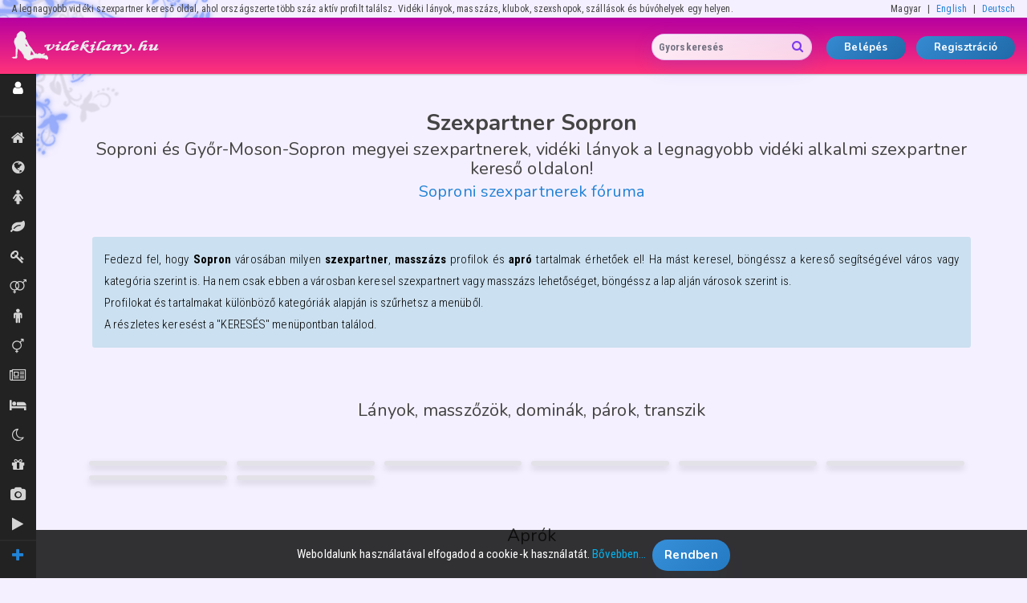

--- FILE ---
content_type: text/html; charset=utf-8
request_url: https://videkilany.hu/szexpartner-sopron
body_size: 12815
content:
<!DOCTYPE html> <html lang="hu" class="site-videkilany lang-hu unsigned mod-websocket mod-chat"> <head> <link rel="preconnect" href="https://static2.videkilany.hu" id="staticServer"> <title>VidékiLány - Szexpartnert keresel Sopron környékén?</title> <meta charset="utf-8"> <meta name="viewport" content="width=device-width, initial-scale=1.0, maximum-scale=1.0, user-scalable=no"> <meta http-equiv="x-pjax-version" content="1746528090"> <meta http-equiv="X-UA-Compatible" content="IE=edge"> <meta name="x-site-domain" content="videkilany.hu"> <meta name="rating" content="RTA-5042-1996-1400-1577-RTA"> <meta name="description" content="Szexpartner Sopron - Soproni és Győr-Moson-Sopron megyei szexpartnerek, vidéki lányok a legnagyobb vidéki alkalmi szexpartner kereső oldalon!"> <meta name="keywords" content="Soproni csajok, Soproni lányok, Soproni szexpartnerek, szexpartner Sopron"> <meta name="search" content="VidékiLány, szexpartner kereső, szexpartner keresés: A legnagyobb vidéki szexpartner kereső oldal a videkilany.hu Itt megtalálható a számodra legjobb sexpartner." /> <meta name="age" content="18" /> <meta property="og:title" content="Szexpartner kereső, Masszázs lányok, Klub, Shop, Búvóhely"> <meta property="og:type" content="website"> <meta property="og:image" content="https://videkilany.hu/images/og-default-vl.jpg"> <meta property="og:url" content="https://videkilany.hu/szexpartner-sopron"> <meta property="og:description" content="VidékiLány a szexpartner kereső. Több száz alkalmi partner kereső hirdetés az elsőszámú vidéki szexpartner oldalon. A legnagyobb vidéki kereső a videkilany.hu ."> <meta property="og:locale" content="hu_HU"> <meta property="og:locale:alternate" content="en_US"> <meta property="og:locale:alternate" content="de_DE"> <meta property="og:site_name" content="videkilany.hu"> <meta name="theme-color" content="#b700a0"> <meta name="author" content="videkilany.hu"> <meta name="copyright" content="Copyright (c) 2026 | videkilany.hu"> <meta name="robots" content="all,index,follow"> <meta name="revisit-after" content="1 days"> <meta name="document-classification" content=""> <meta name="document-rights" content="Public Domain"> <meta name="document-distribution" content="Global"> <meta name="document-state" content="Dynamic"> <meta name="cache-control" content="Public"> <meta name="content-language" content="hu"> <meta name="publisher" content="videkilany.hu"> <meta name="reply-to" content="info@videkilany.hu"> <meta name="city" content="Budapest"> <meta name="country" content="Hungary"> <meta name="page-type" content="General Information"> <meta name="resource-type" content="DOCUMENT"> <meta name="subcategory" content="Business"> <meta name="category" content="Entertainment"> <link rel="alternate" href="https://videkilany.hu/szexpartner-sopron" hreflang="x-default" /> <meta name="apple-mobile-web-app-title" content="Szexpartner kereső, Masszázs lányok, Klub, Shop, Búvóhely"> <meta name="mobile-web-app-capable" content="yes"> <meta name="apple-mobile-web-app-status-bar-style" content="black"> <link rel="apple-touch-icon" sizes="180x180" href="https://static2.videkilany.hu/favicons/icon_180.png"> <link rel="manifest" href="/manifest.json"> <link rel="icon" type="image/png" sizes="144x144" href="https://static2.videkilany.hu/favicons/favicon_144.png"> <link rel="icon" type="image/png" sizes="96x96" href="https://static2.videkilany.hu/favicons/favicon_96.png"> <link rel="icon" type="image/png" sizes="64x64" href="https://static2.videkilany.hu/favicons/favicon_64.png"> <link rel="icon" type="image/png" sizes="48x48" href="https://static2.videkilany.hu/favicons/favicon_48.png"> <link rel="icon" type="image/png" sizes="32x32" href="https://static2.videkilany.hu/favicons/favicon_32.png"> <link rel="icon" type="image/png" sizes="16x16" href="https://static2.videkilany.hu/favicons/favicon_16.png"> <link href="/css/bootstrap.min.css?v=91b1c8d" rel="stylesheet" type="text/css"> <link rel="preconnect" href="https://fonts.gstatic.com"> <link href="https://fonts.googleapis.com/css2?family=Nunito:ital,wght@0,400;0,700;1,400;1,700&family=Roboto+Condensed:ital,wght@0,300;0,400;0,700;1,300;1,400;1,700&display=swap" rel="stylesheet"> <link href="https://static2.videkilany.hu/vendors/font-awesome-4.7.0/css/font-awesome.min.css" rel="stylesheet"> <link href="/css/vendors.min.css?v=8da5505" rel="stylesheet" type='text/css'> <link href="/css/site.min.css?v=8e1dc2a" rel="stylesheet" type='text/css'> <script type="application/ld+json">
    {
      "@context": "https://schema.org/",
      "@type": "WebSite",
      "name": "VidékiLány",
      "url": "https://videkilany.hu",
      "potentialAction": {
        "@type": "SearchAction",
        "target": {
          "@type": "EntryPoint",
          "urlTemplate": "https://videkilany.hu/kereses/talalat?gyorskereso={search_term_string}"
        },
        "query-input": "required name=search_term_string"
      }
    }
    </script> <script async src="https://www.googletagmanager.com/gtag/js?id=G-7GQ0TW9RDM"></script> <script>
                window.dataLayer = window.dataLayer || [];
                function gtag(){dataLayer.push(arguments);}
                gtag('js', new Date());

                gtag('config', 'G-7GQ0TW9RDM');

                gtag('config', 'AW-605989785');
            </script> <meta name="yandex-verification" content="69aa6fd9ec3c53af" /> <meta name="msvalidate.01" content="D1E40FC742A639DF1DF2FFD504EBB899" /> </head> <body class="onpage-varos "> <nav id="site-navbar" class="navbar navbar-default navbar-fixed-top"> <div class="navbar-top hidden-xs prfix"> <div class="container-fluid"> <div class="row"> <div class="col-sm-9 site-slogen">
                    A legnagyobb vidéki szexpartner kereső oldal, ahol országszerte több száz aktív profilt találsz.  Vidéki lányok, masszázs, klubok, szexshopok, szállások és búvóhelyek egy helyen.
                </div> <div class="col-sm-3 text-right"> <ul class="site-langs"> <li> <span>Magyar</span> </li> <li> <a href="/en">English</a> </li> <li> <a href="/de">Deutsch</a> </li> </ul> </div> </div> </div> </div> <div class="container-fluid navbar-main prfix"> <div class="navbar-wrapper"> <div class="container-fluid"> <div class="navbar-header"> <button type="button" class="navbar-toggle navbar-bars menu-left-hide" data-blacktop="menu"> <span class="icon-bar ib1"></span> <span class="icon-bar ib2"></span> <span class="icon-bar ib3"></span> </button> <div class="navbar-brand"> <a href="/" class="site-logo"></a> </div> <ul class="navbar-circles" data-pjax> <li class="hidden-lg hidden-md"><button id="quicksearch-circle" type="button" data-blacktop="quicksearch"><i class="fa fa-search"></i></button></li> </ul> <div class="navbar-form hidden-xs"> <div class="input-group mainsearch hidden-sm"> <form action="/kereses/talalat" method="get" class="quickseach"> <input name="gyorskereso" type="text" class="form-control input-sm" placeholder="Gyorskeresés" data-quicksearch autocomplete="off"> <span class="input-group-addon"><i class="fa fa-search" data-qs-icon></i></span> </form> </div> <div class="form-group"> <a href="/login" role="button" class="btn btn-primary btn-sm hide-on-login" data-pjax="off">Belépés</a> <a href="/regisztracio" class="btn btn-primary btn-login btn-sm">Regisztráció</a> </div> </div> </div> </div> </div> </div> <div class="navbar-search"> <div class="container"> <input type="text" class="form-control" placeholder="Gyorskeresés" data-quicksearch data-blacktop-keep> </div> </div> </nav> <div class="site-wrapper"> <div id="menu-left" class="hidden-xs" data-pjax><ul><li class="li-profile" data-leftmenu-name="regindex"><a href="/regisztracio"><i class="fa fa-user"></i>Regisztráció / Hirdetésfeladás</a></li><li class="menu-block-title"></li><li data-leftmenu-name="fooldal"><a href="/"><i class="fa fa-home"></i>Kiemeltek, legújabbak</a></li> <li data-leftmenu-name="osszes"><a href="/hirdetesek"><i class="fa fa-globe"></i>Összes</a></li> <li data-leftmenu-name="holgyek"><a href="/holgyek"><i class="fa fa-female"></i>Hölgyek</a></li> <li data-leftmenu-name="masszazs"><a href="/masszazs"><i class="fa fa-leaf"></i>Masszázs</a></li> <li data-leftmenu-name="dominak"><a href="/dominak"><i class="fa fa-key"></i>Dominák</a></li> <li data-leftmenu-name="parok"><a href="/parok"><i class="fa fa-venus-mars"></i>Párok</a></li> <li data-leftmenu-name="urak"><a href="/urak"><i class="fa fa-male"></i>Urak</a></li> <li data-leftmenu-name="travik"><a href="/transzik"><i class="fa fa-transgender"></i>Transzik, travik</a></li> <li data-leftmenu-name="aprok"><a href="/aprok"><i class="fa fa-newspaper-o"></i>Aprók</a></li> <li data-leftmenu-name="buvohelyek"><a href="/buvohelyek"><i class="fa fa-bed"></i>Szállás / Búvóhelyek</a></li> <li data-leftmenu-name="klubok"><a href="/klubok"><i class="fa fa-moon-o"></i>Klubok</a></li> <li data-leftmenu-name="shopok"><a href="/shopok"><i class="fa fa-gift"></i>Shopok</a></li> <li data-leftmenu-name="ujkepekcsoportos"><a href="/ujkepek/2026-01-28"><i class="fa fa-camera"></i>Új képek</a></li> <li data-leftmenu-name="ujvideokegyszeru"><a href="/ujvideok/egyszeru"><i class="fa fa-play"></i>Új videók</a></li> <li class="menu-block-title no-hover"><i class="fa fa fa-plus"></i> <span>További oldalak</span></li><li data-leftmenu-name="kereses"><a href="/kereses"><i class="fa fa-search"></i> <span>Keresés</span></a></li><li data-leftmenu-name="fotosok"><a href="/fotosok"><i class="fa fa-camera-retro"></i> <span>Fotósok</span></a></li><li data-leftmenu-name="velemenyek"><a href="/velemenyek"><i class="fa fa-commenting"></i> <span>Vélemények</span></a></li><li data-leftmenu-name="forumindex"><a href="/forum"><i class="fa fa-hashtag"></i> <span>Fórum</span></a></li><li data-leftmenu-name="map"><a href="/terkep"><i class="fa fa-map-marker"></i> <span>Térkép</span></a></li><li data-leftmenu-name="tippek"><a href="/tippek"><i class="fa fa-lightbulb-o"></i> <span>Tippek az oldalhoz</span></a></li><li data-leftmenu-name="szexszotar"><a href="/szexszotar"><i class="fa fa-book"></i> <span>Szexszótár</span></a></li><li data-leftmenu-name="gyik"><a href="/gyik"><i class="fa fa-question"></i> <span>Gyakran Ismételt Kérdések</span></a></li><li data-leftmenu-name="kapcsolat"><a href="/kapcsolat"><i class="fa fa-envelope-o"></i> <span>Kapcsolat</span></a></li><li class="ml-push-bottom"></li></ul><div class="arrow-down"><i class="fa fa-arrow-down" aria-hidden="true"></i></div></div> <div class="site-header"> </div> <div id="pages" class="menu-left-push"> <div id="pages-normal" data-page-container> <div class="page page-varos fullpage " data-page="varos" data-page-type="full"> <div class="container sec-title"> <h1>Szexpartner Sopron</h1> <h2>Soproni és Győr-Moson-Sopron megyei szexpartnerek, vidéki lányok a legnagyobb vidéki alkalmi szexpartner kereső oldalon!</h2> <h3> <a href="/szexpartner-forum-sopron" data-pjax class="clearfix">Soproni szexpartnerek fóruma</a> </h3> </div> <div class="container"> <div class="alert alert-info no-margin text-justify text-thin">
            Fedezd fel, hogy <b>Sopron</b> városában milyen <b>szexpartner</b>, <b>masszázs</b> profilok és <b>apró</b> tartalmak érhetőek el! Ha mást keresel, böngéssz a kereső segítségével város vagy kategória szerint is. Ha nem csak ebben a városban keresel szexpartnert vagy masszázs lehetőséget, böngéssz a lap alján városok szerint is.<br>
Profilokat és tartalmakat különböző kategóriák alapján is szűrhetsz a menüből.<br>
A részletes keresést a "KERESÉS" menüpontban találod.
        </div> </div> <div class="clearfix" style="margin-top: -30px; margin-bottom: -10px;"> <div class="container sec-title"><h2>Lányok, masszőzök, dominák, párok, transzik</h2></div> <div class="container-box1"> <a href="/95770" class="hrdts-box box1 box1-lany flag-garancia" data-pjax="modal" target="_blank" data-hid="95770"> <div class="flag-kepgarancia"> <div class="flag-kepgarancia__absolute"> <i class="fa fa-check-circle"></i> <span>fénykép<br>garancia</span> </div> </div> <div class="hbox-counter"> <div> <i class="fa fa-camera"></i> <span>19</span> </div> </div> <div class="box-images bi-lazy"><picture><img data-hrdtsid="95770"src="https://img.videkilany.hu/i/Db-4VvKjaKWIQAvrKuqpqN2lBgj0JZFi8lXXLtPPpUg/rs:fill:230:360:1/g:no/sh:0.5/cb:i0/czM6Ly92bGltYWdlcy84MDZjNzc1MjE4NGQ1ODZjNWU2M2Y5OTU5OTVjMTJjMy5qcGc.jpg"alt="Lia masszázs"loading="lazy" width="230" height="360"></picture><span class="fa fa-external-link box-hover"></span><span class="flagholder fh-3"></span><span class="flagholder fh-2"></span><span class="flagholder fh-1"></span></div><div class="box-info"><div class="box-info-name"><span class="name">Lia masszázs</span><span>&nbsp;39</span></div><div class="box-meta"><p class="box-meta-city">Sopron</p></div></div></a> <a href="/51102" class="hrdts-box box1 box1-lany flag-garancia" data-pjax="modal" target="_blank" data-hid="51102"> <div class="flag-kepgarancia"> <div class="flag-kepgarancia__absolute"> <i class="fa fa-check-circle"></i> <span>fénykép<br>garancia</span> </div> </div> <div class="hbox-counter"> <div> <i class="fa fa-camera"></i> <span>8</span> </div> </div> <div class="box-images bi-lazy"><picture><img data-hrdtsid="51102"src="https://img.videkilany.hu/i/3L6WJNyA2PSX5j6g_g4v2SifH64wgiovd-HxGTBzqug/rs:fill:230:360:1/g:no/sh:0.5/cb:i0/czM6Ly92bGltYWdlcy8wODkxNDMzOWU0NTFmNWZkNDdhYTJmYmZiNGFlMTE1ZC5qcGc.jpg"alt="Coco"loading="lazy" width="230" height="360"></picture><span class="fa fa-external-link box-hover"></span><span class="flagholder fh-3"></span><span class="flagholder fh-2"></span><span class="flagholder fh-1"></span></div><div class="box-info"><div class="box-info-name"><span class="name">Coco</span><span>&nbsp;48</span></div><div class="box-meta"><p class="box-meta-city">Sopron</p></div></div></a> <a href="/110711" class="hrdts-box box1 box1-lany " data-pjax="modal" target="_blank" data-hid="110711"> <div class="hbox-counter"> <div> <i class="fa fa-camera"></i> <span>9</span> </div> </div> <div class="box-images bi-lazy"><picture><img data-hrdtsid="110711"src="https://img.videkilany.hu/i/CNIRkMGoVaH4fzyFvfZRdvi_jFtNv2w9QQIS-r40JhE/rs:fill:230:360:1/g:no/sh:0.5/cb:i0/czM6Ly92bGltYWdlcy9jY2FmMzUyY2VkYjVmOGQwODk5MzJjMTIxNDExNDE0Ny5qcGc.jpg"alt="Erika"loading="lazy" width="230" height="360"></picture><span class="fa fa-external-link box-hover"></span><span class="flagholder fh-3"></span><span class="flagholder fh-2"></span><span class="flagholder fh-1"></span></div><div class="box-info"><div class="box-info-name"><span class="name">Erika</span><span>&nbsp;36</span></div><div class="box-meta"><p class="box-meta-city">Sopron</p></div></div></a> <a href="/107860" class="hrdts-box box1 box1-lany flag-kiemelt flag-garancia" data-pjax="modal" target="_blank" data-hid="107860"> <div class="flag-kepgarancia"> <div class="flag-kepgarancia__absolute"> <i class="fa fa-check-circle"></i> <span>fénykép<br>garancia</span> </div> </div> <div class="hbox-counter"> <div> <i class="fa fa-camera"></i> <span>61</span> </div> <div> <i class="fa fa-play"></i> <span>2</span> </div> </div> <div class="box-images bi-lazy"><picture><img data-hrdtsid="107860"src="https://img.videkilany.hu/i/jKYzdLtjUk20WKlNP9MWgZjnhE4bxZolhm_VIDt_3y8/rs:fill:230:360:1/g:no/sh:0.5/cb:i0/czM6Ly92bGltYWdlcy9lNjk0YzUxOTIwNWVjNjM0MzI3OGRlNzY5NmY4YmRmZS5qcGc.jpg"alt="Larabby"loading="lazy" width="230" height="360"></picture><span class="fa fa-external-link box-hover"></span><span class="flagholder fh-3"></span><span class="flagholder fh-2"></span><span class="flagholder fh-1"></span></div><div class="box-info"><div class="box-info-name"><span class="name">Larabby</span><span>&nbsp;21</span></div><div class="box-meta"><p class="box-meta-city">Mosonmagyaróvár</p></div></div></a> <a href="/88323" class="hrdts-box box1 box1-lany " data-pjax="modal" target="_blank" data-hid="88323"> <div class="hbox-counter"> <div> <i class="fa fa-camera"></i> <span>21</span> </div> </div> <div class="box-images bi-lazy"><picture><img data-hrdtsid="88323"src="https://img.videkilany.hu/i/7omf67fEhbXHGUw8Wvlg3ad-0wsDKwI5gOwf3Mm_cBM/rs:fill:230:360:1/g:no/sh:0.5/cb:i0/czM6Ly92bGltYWdlcy9iOGU5NWU4MGYzZGI3N2E4YzAyMmQ3MDU1MWEyNzc5Yi5qcGc.jpg"alt="Szandi"loading="lazy" width="230" height="360"></picture><span class="fa fa-external-link box-hover"></span><span class="flagholder fh-3"></span><span class="flagholder fh-2"></span><span class="flagholder fh-1"></span></div><div class="box-info"><div class="box-info-name"><span class="name">Szandi</span><span>&nbsp;32</span></div><div class="box-meta"><p class="box-meta-city">Kapuvár</p></div></div></a> <a href="/108997" class="hrdts-box box1 box1-lany " data-pjax="modal" target="_blank" data-hid="108997"> <div class="hbox-counter"> <div> <i class="fa fa-camera"></i> <span>4</span> </div> </div> <div class="box-images bi-lazy"><picture><img data-hrdtsid="108997"src="https://img.videkilany.hu/i/yVrFsd4PP9gzJCEgbzTgAJ6WvQl9YX4GCrEgzz4Epz0/rs:fill:230:360:1/g:no/sh:0.5/cb:i0/czM6Ly92bGltYWdlcy8yMDNjZDk4ZTdiMjIzNWEyZDlmMTU4NjM3ZGI4YjNlNy5qcGc.jpg"alt="Lola"loading="lazy" width="230" height="360"></picture><span class="fa fa-external-link box-hover"></span><span class="flagholder fh-3"></span><span class="flagholder fh-2"></span><span class="flagholder fh-1"></span></div><div class="box-info"><div class="box-info-name"><span class="name">Lola</span><span>&nbsp;38</span></div><div class="box-meta"><p class="box-meta-city">Fertőszentmiklós</p></div></div></a> <a href="/110518" class="hrdts-box box1 box1-lany " data-pjax="modal" target="_blank" data-hid="110518"> <div class="hbox-counter"> <div> <i class="fa fa-camera"></i> <span>10</span> </div> <div> <i class="fa fa-play"></i> <span>2</span> </div> </div> <div class="box-images bi-lazy"><picture><img data-hrdtsid="110518"src="https://img.videkilany.hu/i/gQBN0slLIvcXxe8slkMvTfjOX-0QY7zARznMG-AuS40/rs:fill:230:360:1/g:no/sh:0.5/cb:i0/czM6Ly92bGltYWdlcy84ZmUwNmRlZDdhNzZmNTRiYWZlNmI0ZjAzZjdkNTRkZC5qcGc.jpg"alt="Iriszcsajszika"loading="lazy" width="230" height="360"></picture><span class="fa fa-external-link box-hover"></span><span class="flagholder fh-3"></span><span class="flagholder fh-2"></span><span class="flagholder fh-1"></span></div><div class="box-info"><div class="box-info-name"><span class="name">Iriszcsajszika</span><span>&nbsp;42</span></div><div class="box-meta"><p class="box-meta-city">Mosonmagyaróvár</p></div></div></a> <a href="/90915" class="hrdts-box box1 box1-lany flag-kiemelt" data-pjax="modal" target="_blank" data-hid="90915"> <div class="hbox-counter"> <div> <i class="fa fa-camera"></i> <span>16</span> </div> <div> <i class="fa fa-play"></i> <span>1</span> </div> </div> <div class="box-images bi-lazy"><picture><img data-hrdtsid="90915"src="https://img.videkilany.hu/i/2FBX5xEWk0ewQyh6ArVph0QAATzqOcm1NakT2i283Wc/rs:fill:230:360:1/g:no/sh:0.5/cb:i0/czM6Ly92bGltYWdlcy8xMjk0M2NlOTdlZTZhZDJkMDhiZDFhOGJlZjM1MDBhYy5qcGc.jpg"alt="Afrodité"loading="lazy" width="230" height="360"></picture><span class="fa fa-external-link box-hover"></span><span class="flagholder fh-3"></span><span class="flagholder fh-2"></span><span class="flagholder fh-1"></span></div><div class="box-info"><div class="box-info-name"><span class="name">Afrodité</span><span>&nbsp;54</span></div><div class="box-meta"><p class="box-meta-city">Mosonmagyaróvár</p></div></div></a> </div> <div class="container sec-title"><h2>Aprók</h2></div> <div class="container aboxes"> <div class="hrdts-box abox clearfix" data-hid="109233" itemscope itemtype="https://schema.org/Offer"> <div class="abox-date hide-hf"> <b></b> <small>2025.12.31. 10:11</small> </div> <h3 class="abox-title"> <span class="abox-name" itemprop="name">Masszörpasi</span> </h3> <span class="abox-hypen">&mdash;</span> <p class="abox-text readmore" itemprop="description">
                    47éves masszörpasi várja vendégeit hogy kellemesebbé tegye napod vagy napotok várom hölgyek páok urak hivását
            </p> <span class="abox-hypen">&mdash;</span> <span class="abox-contact"> <a href="tel:+36208512256" itemprop="telephone">+36 20 851 2256</a> <span itemprop="availableAtOrFrom" itemscope itemtype="https://schema.org/Place"> <span itemprop="address">Tét</span> </span> </span> </div> <div class="hrdts-box abox clearfix" data-hid="110734" itemscope itemtype="https://schema.org/Offer"> <div class="abox-date hide-hf"> <b></b> <small>Szombat, 09:10</small> </div> <div class="abox-photo" data-cmd="cmdViewH" data-h-id="110734"> <div class="ap-inner"> <img src="https://img.videkilany.hu/i/mVmECg2U1q1hu3BDYi6Hcbtv5GucLKUP7EL6G5qe68I/rs:fill:85:110/cb:i0/czM6Ly92bGltYWdlcy81Yzc2ZTY3OWQ3YWIyMDBkMTU0ZTg3MTE4N2VhYTFlNC5qcGc.jpg" alt="Karmen"> <span class="photo-loader"></span> <span class="ap-count">1</span> </div> </div> <h3 class="abox-title"> <span class="abox-name" itemprop="name">Karmen</span> </h3> <span class="abox-hypen">&mdash;</span> <p class="abox-text readmore" itemprop="description">
                    Sziasztok kedves fiukak! Ha vagysz egy kis kikapcsolodasra jo helyen jarsz. Akar csak egy fel ora vagy egy ora idotartamra. Magamrol 165cm 85kg 95d mell fekete hosszu haj. Varom jelentkezeseiteket. Pussy
            </p> <span class="abox-hypen">&mdash;</span> <span class="abox-contact"> <a href="tel:+36300801520" itemprop="telephone">+36 30 080 1520</a> <span itemprop="availableAtOrFrom" itemscope itemtype="https://schema.org/Place"> <span itemprop="address">Fertőrákos</span> </span> </span> </div> </div> <div class="container"> <nav data-pjax class="pagination-row"> <div class="no-font"> <ul class="pagination"> <li class="pg-prev disabled"> <span> <i aria-hidden="true" class="fa fa-arrow-left"></i> <small class="hidden-xs">Előző</small> </span> </li> <li class="pg-box pg-first active"> <a href="/szexpartner-sopron?sortkey=EJPm">1</a> </li> <li class="pg-next disabled"> <span> <small class="hidden-xs">Következő</small> <i aria-hidden="true" class="fa fa-arrow-right"></i> </span> </li> </ul> </div> </nav> </div> </div> <div class="container"> <div class="sec-title"> <h2>Soproni szexpartnerek fóruma</h2> <h6>Mielőtt választanál, nézz körbe az ide kapcsolódó fórum hozzászólások között!</h6> </div> <div class="alert alert-info text-justify text-thin" style="margin: 45px 0;">
            Az oldalon található több száz <b>szexpartner</b>, <b>masszázs</b> vagy <b>apró</b> tartalom és rengeteg gyönyörű lány közül lehet, hogy nem mindig könnyű a választás.<br>
Érthető, ha először szeretnél tájékozódni arról, kiben bízhatsz meg, kik azok, akikről mások is pozitívan nyilatkoztak, hogy végül valóban a számodra legmegfelelőbb szexpartnerrel vedd fel a kapcsolatot.<br>
Ebben segít fórumunk, amely az évek során összegyűlt több tízezer hozzászólással egyedülálló az országban.<br>
Ha bizonytalan vagy, kit válassz, vagy szeretnél előbb tapasztalatokat olvasni, nézd meg, mások hogyan vélekedtek a választott lányról!<br>
Ha már vannak saját élményeid – akár pozitívak, akár negatívak – bátran oszd meg őket, hogy másoknak is segíts a döntésben.<br>
Alább láthatod a <span class="text-lowercase">Soproni</span> profilokkal kapcsolatos legújabb hozzászólásokat.
        </div> <div data-pjax> <h5 class="text-center">Soproni fórum utolsó 5 hozzászólása:</h5> <br> <div data-pjax> <div class="forum-posts socialrows"> <a name="146676"></a> <div class="row" data-post-id="146676"> <div class="col-lg-12"> <div class="panel panel-default"> <div class="panel-heading"> <div class="row"> <div class="col-xs-6"> <h4 class="no-margin"> <a class="avatar-text color-user-l" href="/userinfo/131913" data-pjax="modal"><img src="[data-uri]" alt="Lompos18"><span>Lompos18</span></a> <span>&middot; Újonc</span> <span>&middot; <time class="timeago" datetime="2026-01-28T21:07:22+0100" data-toggle="tooltip" data-original-title="2026.01.28. 21:07:22"></time></span> </h4> </div> <div class="col-xs-6"> <div class="fp-buttons text-right"> <button type="button" data-vote="u" class="btn btn-default btn-control btn-loader" title="Hasznos hozzászólás"> <i class="fa fa-thumbs-up"></i> <i class="fa fa-spinner fa-spin"></i> <span>0</span> </button> <button type="button" data-vote="d" class="btn btn-default btn-control btn-loader" title="Valótlan, helytelen, stb…"> <i class="fa fa-thumbs-down"></i> <i class="fa fa-spinner fa-spin"></i> <span>0</span> </button> </div> </div> </div> </div> <div class="panel-body fp-body"> <div class="fp-text mce-content-body" data-pjax="off"> <p>Már nincs meg sajnos </p> <p> </p> </div> <button type="button" class="btn-replies btn-text btn-loader" data-toggle="collapse" data-target="#replies-146676-83243638" data-reply-post-id="146674">
                                Előzmények megtekintése…
                                <i class="fa fa-spinner fa-spin"></i> </button> <div id="replies-146676-83243638" class="collapse fp-replies" data-text-show="Előzmények megtekintése…" data-text-hide="Előzmények elrejtése"></div> </div> </div> </div> </div> <a name="146674"></a> <div class="row" data-post-id="146674"> <div class="col-lg-12"> <div class="panel panel-default"> <div class="panel-heading"> <div class="row"> <div class="col-xs-6"> <h4 class="no-margin"> <a class="avatar-text color-user-l" href="/userinfo/70182" data-pjax="modal"><img src="https://img.videkilany.hu/i/2g4-vbg_UK5vjo_-Kfdm6kEIP8m9etqilfi63TfI_lk/rs:fill:50:50:1/cb:i0/czM6Ly92bGltYWdlcy9kNmFlMGQ1ZTE5MTE4MmEzNjE4ZjA5NTZlOGU5MThjMC5qcGc.jpg" alt="Airgeneral"><span>Airgeneral</span></a> <span>&middot; Újonc</span> <span>&middot; <time class="timeago" datetime="2026-01-28T12:45:12+0100" data-toggle="tooltip" data-original-title="2026.01.28. 12:45:12"></time></span> </h4> </div> <div class="col-xs-6"> <div class="fp-buttons text-right"> <button type="button" data-vote="u" class="btn btn-default btn-control btn-loader" title="Hasznos hozzászólás"> <i class="fa fa-thumbs-up"></i> <i class="fa fa-spinner fa-spin"></i> <span>0</span> </button> <button type="button" data-vote="d" class="btn btn-default btn-control btn-loader" title="Valótlan, helytelen, stb…"> <i class="fa fa-thumbs-down"></i> <i class="fa fa-spinner fa-spin"></i> <span>0</span> </button> </div> </div> </div> </div> <div class="panel-body fp-body"> <div class="fp-text mce-content-body" data-pjax="off"> <p>Köszi az infót! <br />Ha megvan a száma még, átkuldöd privátban?</p> <p> </p> </div> <button type="button" class="btn-replies btn-text btn-loader" data-toggle="collapse" data-target="#replies-146674-70099388" data-reply-post-id="146671">
                                Előzmények megtekintése…
                                <i class="fa fa-spinner fa-spin"></i> </button> <div id="replies-146674-70099388" class="collapse fp-replies" data-text-show="Előzmények megtekintése…" data-text-hide="Előzmények elrejtése"></div> </div> </div> </div> </div> <a name="146671"></a> <div class="row" data-post-id="146671"> <div class="col-lg-12"> <div class="panel panel-default"> <div class="panel-heading"> <div class="row"> <div class="col-xs-6"> <h4 class="no-margin"> <a class="avatar-text color-user-l" href="/userinfo/131913" data-pjax="modal"><img src="[data-uri]" alt="Lompos18"><span>Lompos18</span></a> <span>&middot; Újonc</span> <span>&middot; <time class="timeago" datetime="2026-01-27T20:14:27+0100" data-toggle="tooltip" data-original-title="2026.01.27. 20:14:27"></time></span> </h4> </div> <div class="col-xs-6"> <div class="fp-buttons text-right"> <button type="button" data-vote="u" class="btn btn-default btn-control btn-loader" title="Hasznos hozzászólás"> <i class="fa fa-thumbs-up"></i> <i class="fa fa-spinner fa-spin"></i> <span>1</span> </button> <button type="button" data-vote="d" class="btn btn-default btn-control btn-loader" title="Valótlan, helytelen, stb…"> <i class="fa fa-thumbs-down"></i> <i class="fa fa-spinner fa-spin"></i> <span>0</span> </button> </div> </div> </div> </div> <div class="panel-body fp-body"> <div class="fp-text mce-content-body" data-pjax="off"> <p>El adták  vagyis árulták a helyet ahol volt. Gondolom nem talált másik helyet ami neki megfelelő</p> <p> </p> </div> <button type="button" class="btn-replies btn-text btn-loader" data-toggle="collapse" data-target="#replies-146671-99962997" data-reply-post-id="146663">
                                Előzmények megtekintése…
                                <i class="fa fa-spinner fa-spin"></i> </button> <div id="replies-146671-99962997" class="collapse fp-replies" data-text-show="Előzmények megtekintése…" data-text-hide="Előzmények elrejtése"></div> </div> </div> </div> </div> <a name="146663"></a> <div class="row" data-post-id="146663"> <div class="col-lg-12"> <div class="panel panel-default"> <div class="panel-heading"> <div class="row"> <div class="col-xs-6"> <h4 class="no-margin"> <a class="avatar-text color-user-l" href="/userinfo/70182" data-pjax="modal"><img src="https://img.videkilany.hu/i/2g4-vbg_UK5vjo_-Kfdm6kEIP8m9etqilfi63TfI_lk/rs:fill:50:50:1/cb:i0/czM6Ly92bGltYWdlcy9kNmFlMGQ1ZTE5MTE4MmEzNjE4ZjA5NTZlOGU5MThjMC5qcGc.jpg" alt="Airgeneral"><span>Airgeneral</span></a> <span>&middot; Újonc</span> <span>&middot; <time class="timeago" datetime="2026-01-25T14:34:32+0100" data-toggle="tooltip" data-original-title="2026.01.25. 14:34:32"></time></span> </h4> </div> <div class="col-xs-6"> <div class="fp-buttons text-right"> <button type="button" data-vote="u" class="btn btn-default btn-control btn-loader" title="Hasznos hozzászólás"> <i class="fa fa-thumbs-up"></i> <i class="fa fa-spinner fa-spin"></i> <span>0</span> </button> <button type="button" data-vote="d" class="btn btn-default btn-control btn-loader" title="Valótlan, helytelen, stb…"> <i class="fa fa-thumbs-down"></i> <i class="fa fa-spinner fa-spin"></i> <span>0</span> </button> </div> </div> </div> </div> <div class="panel-body fp-body"> <div class="fp-text mce-content-body" data-pjax="off"> <p>Ambróziát ősz óta nem láttam rendelni. Valakinek nincs meg a száma, mert én sajnos nem mentettem el. Lehet van még csak nem újaknak. Sokszor jártam nála, sajnálom, hogy nincs.</p> </div> </div> </div> </div> </div> <a name="146610"></a> <div class="row" data-post-id="146610"> <div class="col-lg-12"> <div class="panel panel-default"> <div class="panel-heading"> <div class="row"> <div class="col-xs-6"> <h4 class="no-margin"> <a class="avatar-text color-user-l" href="/userinfo/160570" data-pjax="modal"><img src="[data-uri]" alt="Sulejmán"><span>Sulejmán</span></a> <span>&middot; Újonc</span> <span>&middot; <time class="timeago" datetime="2026-01-12T08:39:49+0100" data-toggle="tooltip" data-original-title="2026.01.12. 08:39:49"></time></span> </h4> </div> <div class="col-xs-6"> <div class="fp-buttons text-right"> <button type="button" data-vote="u" class="btn btn-default btn-control btn-loader" title="Hasznos hozzászólás"> <i class="fa fa-thumbs-up"></i> <i class="fa fa-spinner fa-spin"></i> <span>0</span> </button> <button type="button" data-vote="d" class="btn btn-default btn-control btn-loader" title="Valótlan, helytelen, stb…"> <i class="fa fa-thumbs-down"></i> <i class="fa fa-spinner fa-spin"></i> <span>0</span> </button> </div> </div> </div> </div> <div class="panel-body fp-body"> <div class="fp-text mce-content-body" data-pjax="off"> <p>Barbikáról tud valaki valamit mondani? Állítólag a héten Sopronban rendel.</p> </div> </div> </div> </div> </div> </div> </div> <div class="text-center"> <a href="/szexpartner-forum-sopron" class="btn btn-primary">Az összes hozzászólás megtekintése…</a> </div> </div> </div> <div style="height:1px;margin-bottom:-20px;"></div> <div class="container text-center" data-pjax>
            Szexpartnerek a főbb városokban:
    
    <div class="varoslinks-h"> <a href="/szexpartner-budapest">Szexpartner Budapest</a> <a href="/szexpartner-debrecen">Szexpartner Debrecen</a> <a href="/szexpartner-gyor">Szexpartner Győr</a> <a href="/szexpartner-kecskemet">Szexpartner Kecskemét</a> <a href="/szexpartner-miskolc">Szexpartner Miskolc</a> <a href="/szexpartner-nyiregyhaza">Szexpartner Nyíregyháza</a> <a href="/szexpartner-pecs">Szexpartner Pécs</a> <a href="/szexpartner-sopron">Szexpartner Sopron</a> <a href="/szexpartner-szeged">Szexpartner Szeged</a> <a href="/szexpartner-szekesfehervar">Szexpartner Székesfehérvár</a> <a href="/szexpartner-zalaegerszeg">Szexpartner Zalaegerszeg</a> </div> <a href="/videki-szexpartnerek">Vidéki szexpartnerek további városokban…</a> </div> <div class="container text-center" style="font-weight: 100;"> <p>A fényképgarancia jelölés azoknál a profiloknál látható, ahol a fotók valódiságát egyedi, általunk meghatározott módon – speciális fénykép feltöltésével – igazolták. Ezt a kiemelést kizárólag ilyen módon lehet megszerezni, pénzért nem megvásárolható.</p> <p>Mindent megteszünk annak érdekében, hogy az oldalon kizárólag valós, a profil tulajdonosát ábrázoló fotók szerepeljenek, azonban ritkán előfordulhat, hogy egy-egy kép átcsúszik az ellenőrzésen.<br>
Ha olyan fotót látsz, ami bizonyíthatóan nem a valódi felhasználót ábrázolja, kérjük, jelezd szerkesztőségünknek, hogy azonnal intézkedhessünk.<br>
Ezt a funkciót minden fénykép mellett megtalálod a képnézegetőben, "Valótlan kép bejelentése" felirattal.</p> <p>Oszd meg tapasztalataidat, véleményedet vagy élményeidet szexpartnerekről, masszőzökről és a találkozásokról fórumunkban, vagy közvetlenül a profiloldalakon is, ahol ezt a funkciót a lányok engedélyezték.
Segíts másoknak is a választásban, és olvass valódi beszámolókat a vidékilany.hu közösségétől!</p> </div> <div data-page-sroll-bottom>&nbsp;</div> <input type="hidden" data-bodyclasses=" "> </div> </div> <div id="pages-modal" data-page-container></div> </div> <div class="site-footer menu-left-push"> <div class="site-footer-links"> <div class="container"> <div> <span class="text-big">Szexpartnerek, szexaprók, masszázs, domina, transzi, klubok, shop és búvóhely egy helyen!</span><br>videkilany.hu - A legjobb rosszlányok vidéken és Budapesten!
            </div> <div class="row" data-pjax> <div class="col-xs-6 col-sm-4"> <section> <h5 class="text-uppercase mb-3">Kategóriák</h5> <a href="/">Nyitólap, kiemelt lányok</a> <a href="/legujabb-szexpartnerek">A legújabb szexpartnerek</a> <a href="/holgyek">Szexpartner hölgyek</a> <a href="/urak">Szexpartner urak</a> <a href="/masszazs">Masszázs, szexmasszázs</a> <a href="/dominak">Dominák</a> <a href="/transzik">Transzik, travik</a> <a href="/aprok">Aprók</a> <a href="/buvohelyek">Szállás / Búvóhelyek</a> <a href="/klubok">Nightclubok</a> <a href="/shopok">Szexshopok</a> </section> </div> <div class="col-xs-6 col-sm-4"> <section> <h5 class="text-uppercase mb-3">Városok</h5> <a href="/budapesti-lanyok">Budapesti lányok</a> <a href="/debreceni-lanyok">Debreceni lányok</a> <a href="/gyori-lanyok">Győri lányok</a> <a href="/kecskemeti-lanyok">Kecskeméti lányok</a> <a href="/miskolci-lanyok">Miskolci lányok</a> <a href="/nyiregyhazi-lanyok">Nyíregyházi lányok</a> <a href="/pecsi-lanyok">Pécsi lányok</a> <a href="/soproni-lanyok">Soproni lányok</a> <a href="/szegedi-lanyok">Szegedi lányok</a> <a href="/szekesfehervari-lanyok">Székesfehérvári lányok</a> <a href="/zalaegerszegi-lanyok">Zalaegerszegi lányok</a> </section> </div> <div class="clearfix visible-xs-block"></div> <div class="col-xs-6 col-sm-4"> <section> <h5 class="text-uppercase mb-3">Hasznos linkek</h5> <a href="/videkilanyok">Vidéki lányok</a> <a href="/ujkepek/egyszeru">Új képek</a> <a href="/ujvideok/egyszeru">Új videók</a> <a href="/forum">Fórum</a> <a href="/kereses">Keresés</a> <a href="/fotosok">Fotósok</a> </section> </div> <div class="col-xs-6 col-sm-4"> <section> <h5 class="text-uppercase mt-15">Partneroldalak:</h5> <a href="https://lanykereso.hu" target="_blank" data-pjax="off">Lánykereső</a> <a href="https://csajszik.hu" target="_blank" data-pjax="off">Csajszik</a> <a href="/partnerek">További partnerek</a> </section> </div> </div> <div class="site-footer-langs text-center"> <p data-pjax> <a href="/aszf" rel="nofollow">Felhasználási feltételek</a> <span>&nbsp;&bull;&nbsp;</span> <a href="/adatvedelem" rel="nofollow">Adatvédelem</a> <span>&nbsp;&bull;&nbsp;</span> <a href="/torveny" rel="nofollow">Törvény</a> <span>&nbsp;&bull;&nbsp;</span> <a href="/kapcsolat" rel="nofollow">Kapcsolat</a> </p> <ul class="site-langs"> <li> <span>Magyar</span> </li> <li> <a href="/en">English</a> </li> <li> <a href="/de">Deutsch</a> </li> </ul> </div> <div class="text-center"> <small>© 2026 videkilany.hu (minden jog fenntartva)</small> </div> </div> </div> </div> </div> <div id="blacktop" class="prfix"> <div id="blacktop-wrapper" > <div id="blacktop-quicksearch" class="container"> <ul class="qs-found" data-pjax="modal"></ul> <div class="qs-empty"><i class="fa fa-meh-o"></i> Nincs találat a megadott keresési feltételekre.</div> <div class="qs-info text-justify"> <a href="#" class="qs-showall" data-pjax>Az összes találat megjelenítéséhez kattints ide…</a> </div> <div class="qs-loading">
        A keresés folyamatban...
        &nbsp;<i class="fa fa-refresh fa-spin"></i> </div> </div> <nav id="blacktop-menu" class="container" data-pjax> <div class="row"> <div class="col-sm-4 col-md-3 col-sm-push-8 col-md-push-6"> <div class="visible-xs-block sm-login-panel"> <form action="/login" method="post" class="sm-login-form hide-on-login" data-blacktop-keep> <fieldset> <input type="email" name="login_email" placeholder="E-mail" value="" class="form-control input-lg" autocomplete="username" required> <input type="password" name="login_jelszo" placeholder="Jelszó" value="" class="form-control input-lg" autocomplete="current-password" required> <button type="submit" class="btn btn-lg btn-block sm-login-btn"> <i class="fa fa-sign-in"></i>&nbsp;&nbsp;Belépés
                            </button> </fieldset> </form> </div> <ul class="sm-links"> <li class="sm-group-title">Saját menü</li> <li class="sm-reg-link"><a href="/regisztracio"><i class="fa fa-user"></i>Regisztráció / Hirdetésfeladás</a></li> <li><a href="/login" data-pjax="off"><i class="fa fa-sign-in"></i>Belépés</a></li> <li><a href="/kedvenceim"><i class="fa fa-star"></i>Kedvenceim</a></li> </ul> </div> <div class="col-sm-4 col-md-3 col-sm-pull-4 col-md-pull-3"> <ul class="sm-links"> <li class="sm-group-title">Hirdetések</li> <li data-leftmenu-name="fooldal"><a href="/"><i class="fa fa-home"></i>Kiemeltek, legújabbak</a></li> <li data-leftmenu-name="osszes"><a href="/hirdetesek"><i class="fa fa-globe"></i>Összes</a></li> <li data-leftmenu-name="holgyek"><a href="/holgyek"><i class="fa fa-female"></i>Hölgyek</a></li> <li data-leftmenu-name="masszazs"><a href="/masszazs"><i class="fa fa-leaf"></i>Masszázs</a></li> <li data-leftmenu-name="dominak"><a href="/dominak"><i class="fa fa-key"></i>Dominák</a></li> <li data-leftmenu-name="parok"><a href="/parok"><i class="fa fa-venus-mars"></i>Párok</a></li> <li data-leftmenu-name="urak"><a href="/urak"><i class="fa fa-male"></i>Urak</a></li> <li data-leftmenu-name="travik"><a href="/transzik"><i class="fa fa-transgender"></i>Transzik, travik</a></li> <li data-leftmenu-name="aprok"><a href="/aprok"><i class="fa fa-newspaper-o"></i>Aprók</a></li> <li data-leftmenu-name="buvohelyek"><a href="/buvohelyek"><i class="fa fa-bed"></i>Szállás / Búvóhelyek</a></li> <li data-leftmenu-name="klubok"><a href="/klubok"><i class="fa fa-moon-o"></i>Klubok</a></li> <li data-leftmenu-name="shopok"><a href="/shopok"><i class="fa fa-gift"></i>Shopok</a></li> <li data-leftmenu-name="ujkepekcsoportos"><a href="/ujkepek/2026-01-28"><i class="fa fa-camera"></i>Új képek</a></li> <li data-leftmenu-name="ujvideokegyszeru"><a href="/ujvideok/egyszeru"><i class="fa fa-play"></i>Új videók</a></li> </ul> </div> <div class="col-sm-4 col-md-3 col-sm-pull-4 col-md-pull-3"> <ul class="sm-links"> <li class="sm-group-title">További oldalak</li> <li><a href="/kereses"><i class="fa fa-search"></i>Keresés</a></li> <li><a href="/fotosok"><i class="fa fa-camera-retro"></i>Fotósok</a></li> <li><a href="/velemenyek"><i class="fa fa-commenting"></i>Vélemények</a></li> <li><a href="/forum"><i class="fa fa-hashtag"></i>Fórum</a></li> <li><a href="/terkep"><i class="fa  fa-map-marker"></i>Térkép</a></li> <li><a href="/tippek"><i class="fa fa-lightbulb-o"></i>Tippek az oldalhoz</a></li> <li><a href="/szexszotar"><i class="fa fa-book"></i>Szexszótár</a></li> <li><a href="/gyik"><i class="fa fa-question"></i>Gyakran Ismételt Kérdések</a></li> <li><a href="/kapcsolat"><i class="fa fa-envelope-o"></i>Kapcsolat</a></li> </ul> </div> </div> </nav> </div> </div> <div id="jumpTop"> <div class="container"> <i class="fa fa-arrow-up"></i> </div> </div> <div id="page-loader"><b class="pl-loading"></b></div> <div id="screen-for-modal-test"></div> <div class="pswp" tabindex="-1" role="dialog" aria-hidden="true"> <div class="pswp__bg"></div> <div class="pswp__scroll-wrap"> <div class="pswp__container"> <div class="pswp__item"></div> <div class="pswp__item"></div> <div class="pswp__item"></div> <div class="imgoverlay"></div> </div> <div class="pswp__ui pswp__ui--hidden"> <div class="pswp__top-bar"> <div class="pswp__counter"></div> <button class="pswp__button pswp__button--close" title="Bezárás (Esc)"></button> <button class="pswp__button pswp__button--fs" title="'Teljes képernyő"></button> <button class="pswp__button pswp__button--zoom" title="Zoom"></button> <div class="pswp__preloader"> <div class="pswp__preloader__icn"> <div class="pswp__preloader__cut"> <div class="pswp__preloader__donut"></div> </div> </div> </div> </div> <div class="component-reactions hidden"> <div data-reaction="like" class="reaction reaction--like" title="Tetszik"> <i class="fa"></i> <span></span> </div> <div data-reaction="love" class="reaction reaction--love" title="Imádom"> <i class="fa"></i> <span></span> </div> </div> <div class="pswp__share-modal pswp__share-modal--hidden pswp__single-tap"> <div class="pswp__share-tooltip"></div> </div> <button class="pswp__button pswp__button--arrow--left" title="Előző"> </button> <button class="pswp__button pswp__button--arrow--right" title="Következő"> </button> <div class="pswp__caption"> <div class="pswp__caption__center"></div> </div> <div class="bottom-links"> <a href="#" data-name="complain" data-image="true" class="btnBox btnComplain">Valótlan kép bejelentése</a> </div> </div> </div> <div class="videoplayer"></div> </div> <div id="cookie-policy">
        Weboldalunk használatával elfogadod a cookie-k használatát.
        <a href="/adatvedelem" rel="nofollow" data-cp="more" data-pjax>Bővebben…</a> <button type="button" class="btn btn-primary" data-cp="ok">Rendben</button> </div> <script src="https://static2.videkilany.hu/js/modernizr-custom-211214.js"></script> <script src="https://static2.videkilany.hu/vendors/jquery-1.12.3/jquery.min.js"></script> <script src="https://static2.videkilany.hu/vendors/bootstrap-3.3.6/js/bootstrap.min.js"></script> <script src="/js/jqueryui.min.js?v=de8bdd7"></script> <script src="/js/vendorsfork.min.js?v=5648651"></script> <script src="/js/vendors.min.js?v=b465116"></script> <script src="/js/site.min.js?v=43080eb"></script> <script src="https://cdn.jsdelivr.net/npm/tus-js-client@latest/dist/tus.min.js"></script> <script type="application/javascript">
        (function (factory) {
            if (typeof define === 'function' && define.amd) {
                define(['jquery'], factory);
            } else if (typeof module === 'object' && typeof module.exports === 'object') {
                factory(require('jquery'));
            } else {
                factory(jQuery);
            }
        }(function (jQuery) {
            jQuery.lngKeys = {
                save: 'Mentés',
                cancel: 'Mégse',
                close: 'Bezárás',
                yes: 'Igen',
                no: 'Nem'
            };
        }));
    </script> </body> </html>

--- FILE ---
content_type: text/css
request_url: https://videkilany.hu/css/site.min.css?v=8e1dc2a
body_size: 65701
content:
.no-scroll{overflow:hidden}.no-margin{margin:0!important}.no-padding{padding:0!important}.no-radius{border-radius:0!important}.no-font{font-size:0}.no-wrap{white-space:nowrap!important}.no-text-sel{-webkit-user-select:none!important;-moz-user-select:none!important;-ms-user-select:none!important;user-select:none!important}.no-right-click,.no-right-click img{-webkit-touch-callout:none!important}.bold,.text-bold{font-weight:700}.text-white{color:#fff}.text-black{color:#000}.text-color{color:#444}.text-light{color:#ababab}.text-thin{font-weight:100}.text-tight{line-height:1.4}.text-big,big{font-size:16px!important}.text-normal{font-size:15px!important}.text-small{font-size:13px!important}.text-italic{font-style:italic!important}.text-handwrite{font-family:Nunito,Helvetica,Arial,sans-serif}.cursor-pointer{cursor:pointer}.color-szerk{color:#0c7eda}.color-user{color:#7E00DA}.color-red{color:red}.grayscale{-webkit-filter:grayscale(100%);filter:grayscale(100%)}.mt-0{margin-top:0!important}.mb-0{margin-bottom:0!important}.p-15{padding:15px}.mt-15{margin-top:15px!important}.ml-15{margin-left:15px!important}.ml-25{margin-left:25px!important}.margin-line-top{margin-top:1em}.margin-line-bottom{margin-bottom:1em}.margin-all-sm{margin:5px}.position-relative{position:relative}.position-absolute{position:absolute}.display-inline-block{display:inline-block}.border-0{border:none}.vmiddle{vertical-align:middle!important}.vmiddle *{vertical-align:middle!important}.select-placeholder.unselected{color:#bbb}.select-placeholder option{color:#000}.select-placeholder option:first-child{color:#bbb}.select-placeholder option.option-disabled{display:none}.tagbox{list-style-type:none;margin:0;padding:0;font-size:0;line-height:1.3}.tagbox:after,.tagbox:before{content:" ";display:table}.tagbox:after{clear:both}.tagbox li{display:inline-block;padding:1px;margin:0}.tagbox li a,.tagbox li span{display:inline-block;border-radius:3px;color:#fff;padding:5px 10px;font-size:15px;text-align:center}.tagbox li a b,.tagbox li span b{display:block;font-size:11px;font-weight:400}.tagbox.tagbox-h{display:inline-block}.tagbox.tagbox-h li a b,.tagbox.tagbox-h li span b{display:inline;margin-left:3px;margin-right:3px}.desctable{border-collapse:collapse;border-spacing:0;width:100%}.desctable td{background-color:rgba(255,255,255,.25);vertical-align:baseline;white-space:nowrap;border-bottom:1px transparent solid}.desctable td:first-child{text-align:right}.desctable td:last-child{text-align:left;padding-left:3px}.desctable td.val{font-size:15px}.desctable td.dsc{font-size:11px}.desctable td .sticky-note{text-align:center;cursor:pointer;margin-right:2px;margin-bottom:1px;-webkit-transition:.3s;-o-transition:.3s;transition:.3s}.desctable td .sticky-note:hover{-webkit-transition:.3s;-o-transition:.3s;transition:.3s;background-color:#debec4}.desctable td .sticky-note:hover i{background-color:#a13d72}.desctable td .sticky-note i{padding-top:4px;padding-bottom:4px;width:35px;border-radius:3px;font-size:14px;background-color:#7C2F58;color:#fff}.desctable tr.rowsep td{background-color:transparent;font-size:0;height:1px;padding:0}.btn-loader .fa-pulse,.btn-loader .fa-spin{display:none}.btn-loader.btn-loading .fa,.form-loading .btn-loader .fa{display:none}.btn-loader.btn-loading .fa-pulse,.btn-loader.btn-loading .fa-spin,.form-loading .btn-loader .fa-pulse,.form-loading .btn-loader .fa-spin{display:inline-block}.readmore .readmore-button{font-style:italic;font-weight:700;color:#5E4C9B;white-space:nowrap}.readmore .readmore-fulltext{display:none}#captchaCode{text-transform:uppercase}#captchaCode::-webkit-input-placeholder{text-transform:none}.mce-content-body,.text-editable{line-height:1.4;color:#444}.mce-content-body h2,.mce-content-body h3,.mce-content-body h4,.text-editable h2,.text-editable h3,.text-editable h4{margin:0}.mce-content-body p,.text-editable p{margin:0}.mce-content-body{font-family:"Roboto Condensed","Helvetica Neue",Helvetica,Arial,sans-serif;font-size:15px}.mce-content-body .mceNonEditable{outline:0!important}.mce-content-body .text-muted{color:silver}blockquote{background:url(https://static.videkilany.hu/images/quote.gif) 10px 10px no-repeat;border:1px solid #dbdbdb;font-size:12px;margin:10px 0 0;overflow:hidden;padding:10px}blockquote blockquote{margin-left:10px}.quotepost1{background-color:#F5F0FF}.quotepost2{background-color:#EBE6F5}blockquote cite{font-style:normal;margin-left:20px;display:block;border:none}blockquote.uncited{padding-top:25px}.text-editable p{margin:0}.fix-below-nav{position:fixed;left:0;top:70px;right:0;margin-top:0!important;margin-bottom:0!important;z-index:12}.wscroll .fix-below-nav{top:70px}@media (max-width:767px){.panel-xs-full{margin-left:-15px;margin-right:-15px}}@media (min-width:768px){.fix-below-nav{top:97px}.alert-fluid .alert-container{width:705px}}@media (min-width:992px){.alert-fluid .alert-container{width:925px}}@media (min-width:1200px){.alert-fluid .alert-container{width:1125px}}.navbar{border:none;margin:0}.navbar .hstats{display:inline-block;text-align:center;line-height:1;vertical-align:middle;margin-right:15px}.navbar .hstats small{margin-top:3px;display:block}.navbar .hstats a{color:#fff;text-decoration:none}.navbar .btn-30{padding:0 16px;line-height:30px;height:30px;font-size:12px}.navbar-top{white-space:nowrap;height:22px;line-height:22px;font-size:12px;color:#444;-webkit-transition:margin .5s;-o-transition:margin .5s;transition:margin .5s}.navbar-top .site-slogen{white-space:nowrap;overflow:hidden;text-overflow:ellipsis}.wscroll .navbar-top{margin-top:-22px}.navbar-main{background:url(https://static.videkilany.hu/images/bg_topline_default.png) 0 -70px repeat-x;-webkit-box-shadow:0 0 7px #96ABFA;box-shadow:0 0 7px #96ABFA;color:#fff;padding:0}.navbar-main>div{background:url(https://static.videkilany.hu/images/bg_topline_default.png) 0 0 no-repeat}@media (max-width:767px){.navbar-main>div{background-image:none!important}}.wscroll .navbar-main{background-position:0 -140px}.wscroll .navbar-main>div{background-image:none!important}.navbar-main .navbar-header{position:relative;float:none}.navbar-main .navbar-bars{height:70px;line-height:70px;padding:0 15px 0 3px;margin:0}.navbar-main .navbar-bars .icon-bar{-webkit-transition:all .5s;-o-transition:all .5s;transition:all .5s}.blacktop-open.csstransforms .navbar-main .navbar-bars .ib1{-webkit-transform:rotate(-45deg);-ms-transform:rotate(-45deg);-o-transform:rotate(-45deg);transform:rotate(-45deg);-webkit-transform-origin:right;-ms-transform-origin:right;-o-transform-origin:right;transform-origin:right}.blacktop-open.csstransforms .navbar-main .navbar-bars .ib2{opacity:0;margin-top:6px;margin-bottom:6px}.blacktop-open.csstransforms .navbar-main .navbar-bars .ib3{-webkit-transform:rotate(45deg);-ms-transform:rotate(45deg);-o-transform:rotate(45deg);transform:rotate(45deg);-webkit-transform-origin:right;-ms-transform-origin:right;-o-transform-origin:right;transform-origin:right}@media (min-width:768px){.navbar-main .navbar-bars{display:block;float:left;padding-left:0;padding-right:0;margin-left:-2px;margin-right:0;width:0;overflow:hidden;-webkit-transition:width .5s ease-in-out;-o-transition:width .5s ease-in-out;transition:width .5s ease-in-out}.blacktop-open .navbar-main .navbar-bars,.hrdts .navbar-main .navbar-bars,.wscroll-menu .navbar-main .navbar-bars{width:40px}.navbar-main .navbar-bars.menu-left-hide{display:none}}.navbar-main .navbar-user{float:right;height:70px;line-height:70px;font-size:20px;background:0 0;border:none;outline:0;padding:0;margin:0}.navbar-main .navbar-brand{padding:0 0 0 10px;font-size:0}.navbar-main .navbar-brand a.site-logo{display:block;width:192px;height:70px;font-size:0;background-position:0 0;background-repeat:no-repeat}.site-videkilany .navbar-main .navbar-brand a.site-logo{background-image:url(https://static.videkilany.hu/images/site/videkilany/logos70-full-white.png)}.signed .navbar-main .navbar-brand a.site-logo{background-position:-192px 0;width:55px}@media (min-width:500px){.signed .navbar-main .navbar-brand{margin-right:15px}.signed .navbar-main .navbar-brand a.site-logo{width:192px;background-position:0 0}}.navbar-main .form-control{background-color:#fff;border-radius:3px;padding-left:8px;padding-right:8px;width:120px}.navbar-main .navbar-form{position:absolute;right:0;top:50%;margin:-15px -15px 0 0;line-height:30px}.navbar-main .navbar-form .btn-login{line-height:1}.navbar-main .navbar-form .btn-link{background:0 0;color:#fff;padding-left:0;padding-right:0}.navbar-main .navbar-form .btn-link:hover{background:0 0;text-shadow:0 0 5px #fff}.navbar-main .form-group .btn,.navbar-main .navbar-form .btn{border-radius:999px;padding:8px 22px;line-height:1;font-weight:600;border:0;-webkit-box-shadow:0 18px 36px -18px rgba(33,131,214,.7);box-shadow:0 18px 36px -18px rgba(33,131,214,.7);background-image:-webkit-linear-gradient(315deg,#3e97e1,#175d98);background-image:-o-linear-gradient(315deg,#3e97e1,#175d98);background-image:linear-gradient(135deg,#3e97e1,#175d98);color:#fff}.navbar-main .form-group .btn:focus,.navbar-main .form-group .btn:hover,.navbar-main .navbar-form .btn:focus,.navbar-main .navbar-form .btn:hover{-webkit-box-shadow:0 22px 44px -18px rgba(33,131,214,.8);box-shadow:0 22px 44px -18px rgba(33,131,214,.8);background-image:-webkit-linear-gradient(315deg,#50a0e4,#175d98);background-image:-o-linear-gradient(315deg,#50a0e4,#175d98);background-image:linear-gradient(135deg,#50a0e4,#175d98)}.navbar-main .form-group .btn:active,.navbar-main .navbar-form .btn:active{-webkit-box-shadow:0 14px 30px -18px rgba(33,131,214,.7);box-shadow:0 14px 30px -18px rgba(33,131,214,.7)}.navbar-main .form-group .btn+.btn,.navbar-main .navbar-form .btn+.btn{margin-left:10px}.navbar-main .mainsearch{background:-webkit-linear-gradient(315deg,rgba(255,255,255,.92),rgba(255,255,255,.8));background:-o-linear-gradient(315deg,rgba(255,255,255,.92),rgba(255,255,255,.8));background:linear-gradient(135deg,rgba(255,255,255,.92),rgba(255,255,255,.8));border-radius:999px;border:1px solid rgba(124,58,237,.2);width:200px!important;margin-right:15px;-webkit-box-shadow:0 8px 24px rgba(79,70,229,.18);box-shadow:0 8px 24px rgba(79,70,229,.18);-webkit-transition:border-color .2s ease,-webkit-box-shadow .2s ease;transition:border-color .2s ease,-webkit-box-shadow .2s ease;-o-transition:box-shadow .2s ease,border-color .2s ease;transition:box-shadow .2s ease,border-color .2s ease;transition:box-shadow .2s ease,border-color .2s ease,-webkit-box-shadow .2s ease}.navbar-main .mainsearch .form-control{background-color:transparent;border-right-width:0;color:#1f2937;-webkit-box-shadow:none;box-shadow:none;border-color:transparent;font-weight:600}.navbar-main .mainsearch .form-control::-moz-placeholder{color:rgba(30,41,59,.6);opacity:1}.navbar-main .mainsearch .form-control:-ms-input-placeholder{color:rgba(30,41,59,.6)}.navbar-main .mainsearch .form-control::-webkit-input-placeholder{color:rgba(30,41,59,.6)}.navbar-main .mainsearch .input-group-addon{padding-left:0;padding-right:10px;color:#7c3aed;float:right;font-size:15px}.navbar-main .mainsearch .fa.fa-search{position:absolute;right:10px;color:inherit}.navbar-main .mainsearch:hover{border-color:rgba(124,58,237,.32);-webkit-box-shadow:0 12px 28px rgba(79,70,229,.24);box-shadow:0 12px 28px rgba(79,70,229,.24)}.wscroll .navbar-main{-webkit-box-shadow:0 0 10px #518dea;box-shadow:0 0 10px #518dea}.navbar-search{background:#404040;padding-top:4px;padding-bottom:4px;display:none}.navbar-search .form-control{height:37px;line-height:37px;-webkit-box-shadow:none;box-shadow:none;background:0 0;color:#fff}.navbar-search .form-control::-moz-placeholder{color:#a6a6a6;opacity:1}.navbar-search .form-control:-ms-input-placeholder{color:#a6a6a6}.navbar-search .form-control::-webkit-input-placeholder{color:#a6a6a6}#pages .navbar-floating-right{position:fixed;top:0;left:0;width:100%;z-index:999}#pages .navbar-floating-right .container{margin-top:0;margin-bottom:0;padding:0}#pages .navbar-floating-right .container .nfr-panel{position:absolute;text-align:center;right:55px;top:170px}#pages .navbar-floating-right .container .nfr-panel .btn{display:block;width:60px;height:60px;line-height:60px;border-radius:30px;margin:0 auto 10px auto;padding:0}#pages .navbar-floating-right .container .nfr-panel .btn-lg{width:100px;height:100px;line-height:100px;border-radius:50px;font-size:15px}#pages .navbar-floating-right .container .nfr-panel .btn-success{color:#000}#pages .navbar-floating-right .container .nfr-panel .btn span{display:inline-block;max-width:100%;overflow:hidden;text-overflow:ellipsis;line-height:1.3;vertical-align:middle}ul.navbar-circles{float:left;list-style-type:none;margin:0;padding:0}ul.navbar-circles>li{height:70px;padding:0 5px;float:left;display:block}ul.navbar-circles>li button,ul.navbar-circles>li>a{display:block;border:none;outline:0!important;position:relative;padding:0;margin-top:15px;color:#fff;background:url(https://static.videkilany.hu/images/alpha_black_10.png);background:rgba(0,0,0,.06);font-size:18px;width:40px;height:40px;line-height:40px;text-align:center;border-radius:50%}ul.navbar-circles>li button:hover,ul.navbar-circles>li>a:hover{background:url(https://static.videkilany.hu/images/alpha_white_20.png);background:rgba(255,255,255,.2);color:#fff}ul.navbar-circles>li button b,ul.navbar-circles>li>a b{display:block;font-family:tahoma,sans-serif;font-size:11px;font-weight:700;position:absolute;line-height:1;right:5px;top:2px;background-color:#2183d6;color:#fff;padding:2px 4px 3px 3px;border-radius:3px}ul.navbar-circles>li button.nbc-pulse i,ul.navbar-circles>li>a.nbc-pulse i{-webkit-animation:opa-hide-show 1s ease-out infinite;-o-animation:opa-hide-show 1s ease-out infinite;animation:opa-hide-show 1s ease-out infinite}ul.navbar-circles>li #chat-circle b{top:6px;right:6px;background-color:silver;font-size:0;padding:0;width:10px;height:10px;border-radius:5px}ul.navbar-circles>li #chat-circle.chat-online b{background-color:#0f0}#blacktop{position:fixed;top:0;left:0;width:100%;height:100%;overflow:auto;z-index:999;color:#fff;display:none}#blacktop #blacktop-wrapper{background:#242426;background:rgba(0,0,0,.85);-webkit-box-shadow:0 0 5px #000;box-shadow:0 0 5px #000;color:#fff;padding-top:92px;padding-bottom:20px}.wscroll #blacktop #blacktop-wrapper{padding-top:92px!important}@media (min-width:768px){#blacktop #blacktop-wrapper{padding-top:114px}}.blacktop-open.mobile body{overflow:hidden}.blacktop-open #blacktop{display:block}.blacktop-open #site-navbar .navbar-top{visibility:hidden}#blacktop-menu{display:none}.blacktop-menu #blacktop-menu{display:block}#blacktop-menu .sm-login-panel{margin-bottom:20px}#blacktop-menu .sm-login-panel .form-control{margin-bottom:3px;border-radius:3px}#blacktop-menu .sm-login-panel .sm-login-btn{color:#fff;background-color:#12B300;font-weight:700}#blacktop-menu .sm-login-panel .sm-login-btn:active:hover,#blacktop-menu .sm-login-panel .sm-login-btn:focus,#blacktop-menu .sm-login-panel .sm-login-btn:hover{background-color:#0f9a00}#blacktop-menu .sm-login-panel .sm-login-btn:active{background-color:#0f9a00;background-image:-webkit-radial-gradient(circle,#0f9a00 10%,#12B300 11%);background-image:-o-radial-gradient(circle,#0f9a00 10%,#12B300 11%);background-image:radial-gradient(circle,#0f9a00 10%,#12B300 11%);background-repeat:no-repeat}#blacktop-menu ul.sm-links{list-style-type:none;padding:0;margin:0 -15px}#blacktop-menu ul.sm-links li a{display:block;font-size:15px;line-height:45px;height:45px;padding-left:20px;padding-right:20px;-webkit-transition:none;-o-transition:none;transition:none;white-space:nowrap;overflow:hidden;text-overflow:ellipsis;text-decoration:none!important;color:#fff}#blacktop-menu ul.sm-links li a i.fa{font-size:15px;width:32px;text-align:center}.no-touchevents #blacktop-menu ul.sm-links li a:hover{background-color:rgba(33,131,214,.1);color:#479be3}#blacktop-menu ul.sm-links li a:active,#blacktop-menu ul.sm-links li a:focus{background-color:rgba(33,131,214,.3);text-decoration:none;color:#fff}#blacktop-menu ul.sm-links li.sm-reg-link a{font-variant:small-caps;font-size:18px;font-weight:700}#blacktop-menu ul.sm-links li.sm-group-title{padding:0 15px;white-space:nowrap;overflow:hidden;text-overflow:ellipsis;color:#479be3;font-size:20px}#blacktop-menu ul.sm-links .egyenleg-box .amount{display:inline-block;background-color:#de1a8c;height:24px;line-height:24px;padding:0 9px;border-radius:4px;color:#fff}@media (min-width:768px){#blacktop-menu ul.sm-links li a{padding-left:15px;padding-right:15px;font-size:14px;height:auto;line-height:2.6}#blacktop-menu ul.sm-links li.sm-group-title{font-size:18px}}#blacktop-quicksearch{display:none}#blacktop-quicksearch ul.qs-found{display:none;list-style-type:none;padding:0;margin-bottom:10px}#blacktop-quicksearch ul.qs-found:after,#blacktop-quicksearch ul.qs-found:before{content:" ";display:table}#blacktop-quicksearch ul.qs-found:after{clear:both}#blacktop-quicksearch ul.qs-found li.qs-item{display:block;font-size:0;padding:0;margin:0}#blacktop-quicksearch ul.qs-found li.qs-item a{display:block;color:#fff;background-color:#3c2940;padding:5px 15px 5px 5px;border-radius:3px;font-size:0;margin:0 2px 4px 2px;white-space:nowrap}#blacktop-quicksearch ul.qs-found li.qs-item a:hover{background:#533959}#blacktop-quicksearch ul.qs-found li.qs-item a img,#blacktop-quicksearch ul.qs-found li.qs-item a span{display:inline-block;vertical-align:middle}#blacktop-quicksearch ul.qs-found li.qs-item a img{background:#332337;border-radius:3px;width:50px;height:50px}#blacktop-quicksearch ul.qs-found li.qs-item a span{font-size:14px;line-height:1.2;margin-left:10px;overflow:hidden;text-overflow:ellipsis;white-space:nowrap;max-width:70%}#blacktop-quicksearch ul.qs-found li.qs-item a span small{font-size:12px}@media (min-width:500px){#blacktop-quicksearch ul.qs-found li.qs-item{float:left;width:50%}}@media (min-width:600px){#blacktop-quicksearch ul.qs-found li.qs-item{width:33.333%}}@media (min-width:992px){#blacktop-quicksearch ul.qs-found li.qs-item{width:25%}}#blacktop-quicksearch .qs-info{font-size:12px;color:#51adf6}#blacktop-quicksearch .qs-empty,#blacktop-quicksearch .qs-loading,#blacktop-quicksearch .qs-showall{display:none}.blacktop-quicksearch #blacktop-quicksearch{display:block}#blacktop-quicksearch.quicksearch-empty .qs-empty{display:block;font-size:15px}#blacktop-quicksearch.quicksearch-empty .qs-info{display:none}#blacktop-quicksearch.quicksearch-loading .qs-loading{display:block}#blacktop-quicksearch.quicksearch-found ul.qs-found{display:block}#blacktop-quicksearch.quicksearch-found .qs-loading{display:none}#blacktop-quicksearch.quicksearch-found .qs-showall{display:block;font-weight:700;font-size:14px;text-align:left;color:#fff;line-height:1}#blacktop-quicksearch.quicksearch-found .qs-showall:hover{text-decoration:none;color:#479be3}@media (max-width:991px){.blacktop-menu .navbar-search,.blacktop-quicksearch .navbar-search{display:block}.blacktop-menu .navbar-search input,.blacktop-quicksearch .navbar-search input{padding-left:0;padding-right:0}.blacktop-menu .navbar-search input::-moz-placeholder,.blacktop-quicksearch .navbar-search input::-moz-placeholder{color:#fff;opacity:1}.blacktop-menu .navbar-search input:-ms-input-placeholder,.blacktop-quicksearch .navbar-search input:-ms-input-placeholder{color:#fff}.blacktop-menu .navbar-search input::-webkit-input-placeholder,.blacktop-quicksearch .navbar-search input::-webkit-input-placeholder{color:#fff}.blacktop-menu #blacktop-menu,.blacktop-menu #blacktop-quicksearch,.blacktop-quicksearch #blacktop-menu,.blacktop-quicksearch #blacktop-quicksearch{padding-top:45px}}#blacktop-uzenetek{display:none}.blacktop-uzenetek #blacktop-uzenetek{display:block}#blacktop-uzenetek .text-muted{color:#888}#blacktop-uzenetek .msgs-link-all{display:block;text-align:center;font-size:12px;color:#2183d6;line-height:1.2;padding:5px 0;margin-bottom:-5px}#blacktop-uzenetek .msgs-link-all:hover{text-decoration:none;color:#479be3}#blacktop-uzenetek .msgs-empty,#blacktop-uzenetek .msgs-loader{background-color:#3c2940;text-align:center;border-radius:3px;margin:4px 0;white-space:nowrap;line-height:45px;padding:0 15px}#blacktop-uzenetek .msgs-lines .msg-line{color:#ccc;background-color:#3c2940;border-radius:3px}#blacktop-uzenetek .msgs-lines .msg-line i.msg-icon{color:#fff}#blacktop-uzenetek .msgs-lines .msg-line.msg-unread .msg-from,#blacktop-uzenetek .msgs-lines .msg-line.msg-unread .msg-time,#blacktop-uzenetek .msgs-lines .msg-line.msg-unread .msg-txt{color:#fff}#blacktop-uzenetek .msgs-lines .msg-line:hover{background:#533959}#blacktop-uzenetek .pm-names span.pm-name-szerk{background:url(https://static.videkilany.hu/images/logo16white.png) left center no-repeat;color:#fff}#blacktop-kozosseg{display:none}.blacktop-kozosseg #blacktop-kozosseg{display:block}.site-header{border:none;padding-top:93px;padding-bottom:0;margin:0}@media (max-width:767px){.site-header{padding-top:70px}}#menu-left{width:45px;height:100%;position:fixed;top:70px;z-index:12;overflow:hidden;background-color:#222;-webkit-transition:all .3s ease-in-out;-o-transition:all .3s ease-in-out;transition:all .3s ease-in-out;-webkit-transition-delay:.3s;-o-transition-delay:.3s;transition-delay:.3s}#menu-left.menu-white{-webkit-box-shadow:0 5px 20px rgba(0,0,0,.1);box-shadow:0 5px 20px rgba(0,0,0,.1);background-color:#fff}#menu-left.menu-white ul li{background-color:#fff}#menu-left.menu-white ul li a{color:#464646}#menu-left.menu-white ul li a:hover:not(.no-hover){border-left:none}#menu-left.menu-white ul li.menu-block-title{border-top:2px solid #f3f3f3}#menu-left.menu-white ul li:first-child a{color:#464646}#menu-left.menu-white .simplebar-scrollbar{background-color:rgba(0,0,0,.4)}#menu-left .ml-push-bottom{height:110px}#menu-left.opened{width:260px}#menu-left .simplebar-scrollbar{background-color:rgba(255,255,255,.4);-webkit-transition:opacity .3s ease-in-out;-o-transition:opacity .3s ease-in-out;transition:opacity .3s ease-in-out;border-radius:0;right:0;width:7px}#menu-left .simplebar-track{z-index:2000}#menu-left .simplebar-content{overflow:hidden}#menu-left span{font-size:14px}#menu-left:hover{width:260px}#menu-left:hover .menu-left-off{width:260px}#menu-left:hover span{display:inline-block}#menu-left.is-active{-webkit-transition:none;-o-transition:none;transition:none}#menu-left .arrow-down{opacity:.3;position:absolute;bottom:100px;left:200px;background-color:#d4d4d4;padding:0;border-radius:50%;color:#000;-webkit-transition:all .3s ease-in-out;-o-transition:all .3s ease-in-out;transition:all .3s ease-in-out}#menu-left .arrow-down .fa{width:45px;height:45px;line-height:45px}#menu-left .arrow-down.hide-me{opacity:0}#menu-left ul{list-style-type:none;padding:0;margin:0;font-size:14px}#menu-left ul li{display:inline-block;width:100%;background-color:#222;white-space:nowrap}#menu-left ul li.menu-left-active a{color:#fff;background-color:#2183d6}#menu-left ul li.menu-block-title{border-left:none;color:#2183d6;text-transform:uppercase;border-top:2px solid #2a2a2a}#menu-left ul li:first-child a{color:#fff}#menu-left ul li a{padding:0;color:#d4d4d4;text-decoration:none;line-height:36px;display:block;-webkit-transition:all .3s ease;-o-transition:all .3s ease;transition:all .3s ease}#menu-left ul li a:hover:not(.no-hover){border-left:5px solid #fff;margin-left:0;color:#fff;background-color:#2183d6}#menu-left ul li .amount{display:inline-block;background-color:#de1a8c;height:24px;line-height:24px;padding:0 9px;border-radius:4px;color:#fff}#menu-left ul .li-profile{white-space:nowrap;background-color:#222;padding-top:22px;color:#fff}#menu-left ul .li-profile .ml-profile div{display:inline-block}#menu-left ul .li-profile .ml-profile-main{font-weight:700}#menu-left ul .li-profile .ml-profile-sec{font-size:12px;color:#d1d1d1}#menu-left ul .li-profile a{-webkit-transition-delay:.3s;-o-transition-delay:.3s;transition-delay:.3s;border-left:none;width:260px;display:inline-block}#menu-left ul .li-profile a:hover{border-left:none}#menu-left ul .li-profile a.adataim{margin-left:0;padding-left:0;color:#fff;background-color:#2183d6}#menu-left ul .li-profile a.ml-profile{margin-left:0;padding-left:0}#menu-left ul .li-profile a.ml-profile:hover{background-color:transparent}#menu-left ul .li-profile:hover .adataim{margin-left:-260px}#menu-left .fa{width:45px;text-align:center;height:36px;line-height:36px;font-size:18px}.menu-left-push{padding-left:0}@media (min-width:768px){.menu-left-push{padding-left:45px}}.menuleft-intro{background-color:#f5f0ff}.menuleft-intro .introjs-button{color:#fff;background-color:#2183d6;padding:0 16px;line-height:30px;height:30px;font-size:12px;text-shadow:none;border:none;background-image:none}.introjs-helperLayer{background-color:#f5f0ff}#pages .alert.alert__hirdeto-ertesito{border-radius:0}#pages .alert.alert__hirdeto-ertesito .container{margin-top:0;margin-bottom:0}#pages .alert.alert__hirdeto-ertesito .container .close{margin-top:-2px;text-decoration:none}#pages .alert.alert__hirdeto-ertesito .container a,#pages .alert.alert__hirdeto-ertesito .container a:hover{text-decoration:underline}#pages .alert.alert__hirdeto-ertesito .container .fa.fa-exclamation-triangle{-webkit-animation:opa-hide-show 1s ease-out infinite;-o-animation:opa-hide-show 1s ease-out infinite;animation:opa-hide-show 1s ease-out infinite}#pages .alert.alert-warning.alert__hirdeto-ertesito a,#pages .alert.alert-warning.alert__hirdeto-ertesito a:hover{color:#000}.site-footer{color:#686868;margin-top:60px;background-color:#1e1e1e}.site-footer-mobile{text-align:center;padding-top:15px;padding-bottom:15px}.site-footer-links{color:#8E8E8E;text-align:center;padding-top:20px;padding-bottom:10px;-webkit-box-shadow:0 0 1px #3D3D3D;box-shadow:0 0 1px #3D3D3D}.site-footer-links section{display:block;text-align:center;margin-top:20px;line-height:1}.site-footer-links section a{display:block;padding:6px 0}.site-footer-links section h5{color:#5b5b5b;margin-bottom:5px}.site-footer-links a{color:#8E8E8E}.site-footer-links a:hover{text-decoration:none;color:#fff}.site-footer-links small{color:#5b5b5b}.site-footer-langs{margin:20px;line-height:1}@media (min-width:768px){.site-footer-links section{display:inline-block;text-align:left}}.oldbrowser{display:none;background:#F3D020;background:rgba(243,208,32,.8);padding-top:20px;padding-bottom:20px;margin-top:0;margin-bottom:0;text-align:center;color:#000}.oldbrowser h4{font-size:16px;font-weight:700;color:#000;line-height:1;margin-top:0;margin-bottom:10px}.oldbrowser .ob-buttons{margin-top:10px}.oldbrowser .ob-buttons a.btn-default,.oldbrowser .ob-buttons a.btn-default:hover{color:#000}.welcome-body .oldbrowser{line-height:normal;padding-top:15px;padding-bottom:15px;margin-top:-30px;margin-bottom:30px}.welcome-body .oldbrowser h4{font-size:14px;margin-bottom:5px;line-height:normal}.no-backgroundsize .oldbrowser,.no-bgsizecover .oldbrowser,.no-borderradius .oldbrowser,.no-boxshadow .oldbrowser,.no-boxsizing .oldbrowser,.no-cssanimations .oldbrowser,.no-csstransitions .oldbrowser,.no-hashchange .oldbrowser,.no-history .oldbrowser,.no-mediaqueries .oldbrowser,.no-opacity .oldbrowser,.no-placeholder .oldbrowser,.no-rgba .oldbrowser,.no-websockets .oldbrowser{display:block}body{background:#f5f0ff url(https://static.videkilany.hu/images/bg_body_default.png) 0 0 no-repeat}@media (min-width:768px){body{background-attachment:fixed}}#pages{position:relative;overflow:hidden}#pages .container,#pages .container-fluid{margin-top:45px;margin-bottom:45px}#pages .margin-ctop{margin-top:45px}#pages .margin-cbottom{margin-bottom:45px}#pages .sec-title,#pages .sec-title-rgba{text-align:center}#pages .sec-title h1,#pages .sec-title h2,#pages .sec-title h3,#pages .sec-title h4,#pages .sec-title h5,#pages .sec-title h6,#pages .sec-title-rgba h1,#pages .sec-title-rgba h2,#pages .sec-title-rgba h3,#pages .sec-title-rgba h4,#pages .sec-title-rgba h5,#pages .sec-title-rgba h6{font-family:Nunito,Helvetica,Arial,sans-serif;text-align:center;margin:0}#pages .sec-title h1,#pages .sec-title-rgba h1{font-weight:600;font-size:28px}#pages .sec-title h2,#pages .sec-title-rgba h2{font-size:22px}#pages .sec-title h3,#pages .sec-title-rgba h3{font-size:20px}#pages .sec-title h2,#pages .sec-title h3,#pages .sec-title h4,#pages .sec-title h5,#pages .sec-title h6,#pages .sec-title-rgba h2,#pages .sec-title-rgba h3,#pages .sec-title-rgba h4,#pages .sec-title-rgba h5,#pages .sec-title-rgba h6{margin-top:6px}.rgba #pages .sec-title-rgba{background-color:rgba(0,0,0,.025);padding:30px 0}#pages .sec-desc{text-align:justify;margin-top:-20px;margin-bottom:-20px}ul.site-langs{list-style-type:none;margin:0;padding:0}ul.site-langs li{display:inline}ul.site-langs li a{padding:0}ul.site-langs li:not(:first-child):before{display:inline;content:'|';padding:0 5px;text-align:center}#jumpTop{display:block;position:fixed;z-index:11;bottom:0;width:100%}#jumpTop .container i.fa{position:absolute;width:50px;height:50px;line-height:50px;font-size:30px;text-align:center;padding:0;right:15px;bottom:-60px;cursor:pointer;background-color:#fff;border-radius:50%;opacity:0;-webkit-transition:all .5s linear;-o-transition:all .5s linear;transition:all .5s linear}#jumpTop .container i.fa.inuse{bottom:-webkit-calc(15px + 2px);bottom:calc(15px + 2px);opacity:.7}#jumpTop .container i.fa.inuse.messenger{bottom:78px}#jumpTop .container i.fa.inuse:active,.no-touchevents #jumpTop .container i.fa.inuse:hover{-webkit-transition:none;-o-transition:none;transition:none;background-color:#2183d6;color:#fff;opacity:1}.anchortag{display:block;position:relative;top:-90px;visibility:hidden}.varoslinks-h{max-width:850px;margin-left:auto;margin-right:auto}.varoslinks-h a:not(:first-child):before{display:inline;content:'|';padding:0 5px;text-align:center}.varoslinks-h a:hover{text-decoration:none!important}.msgh-text{background-color:#fff;border-radius:3px;border:1px #e5e5e5 solid;padding:15px}.msgh-text .msgh-etype{margin-top:0;margin-bottom:15px}.msgh-error .msgh-dev-error{line-height:normal;text-align:left;background:0 0;border:none}.age-verification body{position:relative}.welcome-cover{background:#F5F0FF;position:absolute;left:0;top:0;width:100%;height:100%;min-height:100%;overflow:auto;color:#444;z-index:1100}.welcome-cover .welcome-content{text-align:center}.welcome-cover .welcome-content .welcome-header .welcome-lang{white-space:nowrap;height:22px;line-height:22px;font-size:12px;text-align:right}.welcome-cover .welcome-content .welcome-header .welcome-topline{background:url(https://static.videkilany.hu/images/bg_topline_default.png) 0 -70px repeat-x;-webkit-box-shadow:0 0 7px #96ABFA;box-shadow:0 0 7px #96ABFA;color:#fff;padding:0}.welcome-cover .welcome-content .welcome-header .welcome-topline .site-logo{display:block;background-position:0 0;background-repeat:no-repeat;width:192px;height:70px}.site-videkilany .welcome-cover .welcome-content .welcome-header .welcome-topline .site-logo{background-image:url(https://static.videkilany.hu/images/site/videkilany/logos70-full-white.png)}.welcome-cover .welcome-content .welcome-body noscript{display:block;color:red;font-size:16px;margin-top:15px}.welcome-cover .welcome-content .welcome-body p{line-height:1.2;margin:0}.welcome-cover .welcome-content .welcome-body .welcome-title{font-family:Nunito,Helvetica,Arial,sans-serif;text-shadow:0 0 3px #aaa;font-size:22px;margin:30px 0}.welcome-cover .welcome-content .welcome-body .welcome-adult{font-size:13px}.welcome-cover .welcome-content .welcome-body .welcome-buttons{margin-top:30px;margin-bottom:30px;background-color:#EBE7F3;padding-top:10px;padding-bottom:10px}.welcome-cover .welcome-content .welcome-body .welcome-buttons .welcome-btn{background:url(https://static.videkilany.hu/images/welcome_buttons.png) no-repeat;border:none!important;outline:0!important;padding:77px 10px 5px 10px;text-align:center;font-weight:700;color:#000}.welcome-cover .welcome-content .welcome-body .welcome-buttons .welcome-btn.btn-bye{background-position:center -400px}.welcome-cover .welcome-content .welcome-body .welcome-buttons .welcome-btn.btn-bye:hover{background-position:center -600px}.welcome-cover .welcome-content .welcome-body .welcome-buttons .welcome-btn.btn-hello{background-position:center 0}.welcome-cover .welcome-content .welcome-body .welcome-buttons .welcome-btn.btn-hello:hover{background-position:center -200px}.welcome-cover .welcome-content .welcome-body .welcome-pics{margin-bottom:30px}.welcome-cover .welcome-content .welcome-body .welcome-pics div{display:inline-block;vertical-align:middle}.welcome-cover .welcome-content .welcome-body .welcome-pics div.welcome-circle{background:url(https://static.videkilany.hu/images/circle18.png) left center no-repeat;text-align:left;line-height:1.2;padding:10px 0 10px 46px}.welcome-cover .welcome-content .welcome-body .welcome-desktop p{margin-bottom:10px}@media (min-width:768px){.welcome-cover .welcome-content .welcome-body .welcome-title{font-size:26px;margin-top:45px;margin-bottom:25px}.welcome-cover .welcome-content .welcome-body .welcome-adult{color:#D42C84;font-weight:700}}@media (min-width:992px){.welcome-cover .welcome-content .welcome-body .welcome-title{font-size:30px}.welcome-cover .welcome-content .welcome-body .welcome-adult{color:#D42C84;font-size:15px;margin-top:10px}.welcome-cover .welcome-content .welcome-body .welcome-buttons .welcome-btn{margin:0 15px}.welcome-cover .welcome-content .welcome-body .welcome-pics div.welcome-girl{display:inline-block}}#cookie-policy{position:fixed;bottom:-100px;left:0;width:100%;padding:18px 110px 18px 10px;font-size:12px;line-height:1.4;text-align:left;background:url(https://static.videkilany.hu/images/alpha_black_80.png);background:rgba(0,0,0,.8);color:#fff;-webkit-transition:bottom 1s ease-in;-o-transition:bottom 1s ease-in;transition:bottom 1s ease-in;z-index:2}#cookie-policy a{color:#00b3ee;margin-right:5px}#cookie-policy a:hover{color:#22c8ff;text-decoration:none}#cookie-policy button{position:absolute;padding:0 10px;height:36px;right:15px;top:50%;margin-top:-18px}@media (min-width:768px){#cookie-policy{text-align:center;padding:0;font-size:15px;line-height:60px}#cookie-policy button{position:static;padding:6px 15px;height:auto;margin:0}}#page-loader{position:fixed;left:0;top:0;width:0;height:0;opacity:0;background:url(https://static.videkilany.hu/images/loader-black-bg.gif) center center no-repeat rgba(0,0,0,.3);z-index:1060}#page-loader .pl-loading{display:none;position:relative;width:100%;height:300px;top:50%;margin-top:-150px;background:url(https://static.videkilany.hu/images/loader-black.gif) center center no-repeat;text-align:center;padding-top:138px;color:#000}.loader-loading #page-loader{-webkit-transition:opacity 2s ease-in;-o-transition:opacity 2s ease-in;transition:opacity 2s ease-in;width:100%;height:100%;opacity:1}.loader-loading #page-loader .pl-loading{display:block}.loader-loading{cursor:wait}.pagination-row{text-align:center;margin-bottom:-25px}.pagination-row .pg-info-left,.pagination-row .pg-info-right{display:none;min-width:120px;font-size:12px;vertical-align:middle}.pagination-row .pg-info-left{text-align:right;margin-right:30px}.pagination-row .pg-info-right{text-align:left;margin-left:30px}.pagination-row .pagination{vertical-align:middle;font-size:14px;margin:0}.pagination-row .pagination li>a,.pagination-row .pagination li>span{text-align:center;padding:0;width:39px;height:39px;line-height:39px;z-index:auto}.pagination-row .pagination li>a:hover,.pagination-row .pagination li>span:hover{z-index:auto}.pagination-row .pagination li>a{-webkit-background-size:200% 200%;background-size:200%;background-position:50%;-webkit-transition:none;-o-transition:none;transition:none}.pagination-row .pagination li>a:hover{color:#2183d6}.pagination-row .pagination li>a:active:hover,.pagination-row .pagination li>a:focus{background-color:#3692e0;background-image:-webkit-radial-gradient(circle,#2183d6 11%,#3692e0 10%);background-image:-o-radial-gradient(circle,#2183d6 11%,#3692e0 10%);background-image:radial-gradient(circle,#2183d6 11%,#3692e0 10%);background-repeat:no-repeat;-webkit-background-size:1000% 1000%;background-size:1000%;color:#fff}.no-touchevents .pagination-row .pagination li>a{-webkit-transition:background .2s;-o-transition:background .2s;transition:background .2s}.pagination-row .pagination li.pg-next>a,.pagination-row .pagination li.pg-prev>a{width:auto;padding:0 14px}.pagination-row .pagination li.pg-dots span{font-family:"Courier New",Courier,monospace;cursor:default}.pagination-row .pagination li.pg-dots span:hover{background-color:#fff}.pagination-row .pagination li.active>a,.pagination-row .pagination li.active>span{color:#fff}.pagination-row .pagination li.disabled>a,.pagination-row .pagination li.disabled>span{background:#fff;cursor:default}.pagination-row .pagination .fa-arrow-left{margin-right:2px}.pagination-row .pagination .fa-arrow-right{margin-left:2px}.pagination-row .pg-info{text-align:center;padding-top:5px}@media (min-width:768px){.pagination-row .pagination li.pg-next>a,.pagination-row .pagination li.pg-next>span,.pagination-row .pagination li.pg-prev>a,.pagination-row .pagination li.pg-prev>span{min-width:100px}}@-webkit-keyframes opa-hide-show{from{opacity:1}to{opacity:0}}@-o-keyframes opa-hide-show{from{opacity:1}to{opacity:0}}@keyframes opa-hide-show{from{opacity:1}to{opacity:0}}.blink-me{-webkit-animation:blinker 1s linear infinite;-o-animation:blinker 1s linear infinite;animation:blinker 1s linear infinite}@-webkit-keyframes blinker{60%{opacity:1}70%{opacity:0}80%{opacity:1}90%{opacity:0}100%{opacity:1}}@-o-keyframes blinker{60%{opacity:1}70%{opacity:0}80%{opacity:1}90%{opacity:0}100%{opacity:1}}@keyframes blinker{60%{opacity:1}70%{opacity:0}80%{opacity:1}90%{opacity:0}100%{opacity:1}}@-webkit-keyframes phone-outer{0%{-webkit-transform:translate3d(0,0,0) scale(1);transform:translate3d(0,0,0) scale(1);-webkit-box-shadow:0 0 0 0 rgba(33,143,0,0),0 .05em .1em rgba(0,0,0,.2);box-shadow:0 0 0 0 rgba(33,143,0,0),0 .05em .1em rgba(0,0,0,.2)}33.3333%{-webkit-transform:translate3d(0,0,0) scale(1.1);transform:translate3d(0,0,0) scale(1.1);-webkit-box-shadow:0 0 0 0 rgba(33,143,0,.1),0 .05em .1em rgba(0,0,0,.5);box-shadow:0 0 0 0 rgba(33,143,0,.1),0 .05em .1em rgba(0,0,0,.5)}66.6666%{-webkit-transform:translate3d(0,0,0) scale(1);transform:translate3d(0,0,0) scale(1);-webkit-box-shadow:0 0 0 .5em rgba(33,143,0,0),0 .05em .1em rgba(0,0,0,.2);box-shadow:0 0 0 .5em rgba(33,143,0,0),0 .05em .1em rgba(0,0,0,.2)}100%{-webkit-transform:translate3d(0,0,0) scale(1);transform:translate3d(0,0,0) scale(1);-webkit-box-shadow:0 0 0 0 rgba(33,143,0,0),0 .05em .1em rgba(0,0,0,.2);box-shadow:0 0 0 0 rgba(33,143,0,0),0 .05em .1em rgba(0,0,0,.2)}}@-o-keyframes phone-outer{0%{transform:translate3d(0,0,0) scale(1);box-shadow:0 0 0 0 rgba(33,143,0,0),0 .05em .1em rgba(0,0,0,.2)}33.3333%{transform:translate3d(0,0,0) scale(1.1);box-shadow:0 0 0 0 rgba(33,143,0,.1),0 .05em .1em rgba(0,0,0,.5)}66.6666%{transform:translate3d(0,0,0) scale(1);box-shadow:0 0 0 .5em rgba(33,143,0,0),0 .05em .1em rgba(0,0,0,.2)}100%{transform:translate3d(0,0,0) scale(1);box-shadow:0 0 0 0 rgba(33,143,0,0),0 .05em .1em rgba(0,0,0,.2)}}@keyframes phone-outer{0%{-webkit-transform:translate3d(0,0,0) scale(1);transform:translate3d(0,0,0) scale(1);-webkit-box-shadow:0 0 0 0 rgba(33,143,0,0),0 .05em .1em rgba(0,0,0,.2);box-shadow:0 0 0 0 rgba(33,143,0,0),0 .05em .1em rgba(0,0,0,.2)}33.3333%{-webkit-transform:translate3d(0,0,0) scale(1.1);transform:translate3d(0,0,0) scale(1.1);-webkit-box-shadow:0 0 0 0 rgba(33,143,0,.1),0 .05em .1em rgba(0,0,0,.5);box-shadow:0 0 0 0 rgba(33,143,0,.1),0 .05em .1em rgba(0,0,0,.5)}66.6666%{-webkit-transform:translate3d(0,0,0) scale(1);transform:translate3d(0,0,0) scale(1);-webkit-box-shadow:0 0 0 .5em rgba(33,143,0,0),0 .05em .1em rgba(0,0,0,.2);box-shadow:0 0 0 .5em rgba(33,143,0,0),0 .05em .1em rgba(0,0,0,.2)}100%{-webkit-transform:translate3d(0,0,0) scale(1);transform:translate3d(0,0,0) scale(1);-webkit-box-shadow:0 0 0 0 rgba(33,143,0,0),0 .05em .1em rgba(0,0,0,.2);box-shadow:0 0 0 0 rgba(33,143,0,0),0 .05em .1em rgba(0,0,0,.2)}}@-webkit-keyframes phone-inner{0%{opacity:1;-webkit-transform:translate3d(0,0,0) scale(0);transform:translate3d(0,0,0) scale(0)}33.3333%{opacity:1;-webkit-transform:translate3d(0,0,0) scale(.9);transform:translate3d(0,0,0) scale(.9)}66.6666%{opacity:0;-webkit-transform:translate3d(0,0,0) scale(0);transform:translate3d(0,0,0) scale(0)}100%{opacity:0;-webkit-transform:translate3d(0,0,0) scale(0);transform:translate3d(0,0,0) scale(0)}}@-o-keyframes phone-inner{0%{opacity:1;transform:translate3d(0,0,0) scale(0)}33.3333%{opacity:1;transform:translate3d(0,0,0) scale(.9)}66.6666%{opacity:0;transform:translate3d(0,0,0) scale(0)}100%{opacity:0;transform:translate3d(0,0,0) scale(0)}}@keyframes phone-inner{0%{opacity:1;-webkit-transform:translate3d(0,0,0) scale(0);transform:translate3d(0,0,0) scale(0)}33.3333%{opacity:1;-webkit-transform:translate3d(0,0,0) scale(.9);transform:translate3d(0,0,0) scale(.9)}66.6666%{opacity:0;-webkit-transform:translate3d(0,0,0) scale(0);transform:translate3d(0,0,0) scale(0)}100%{opacity:0;-webkit-transform:translate3d(0,0,0) scale(0);transform:translate3d(0,0,0) scale(0)}}@-webkit-keyframes phone-icon{0%{-webkit-transform:translate3d(0,0,0) scale(1);transform:translate3d(0,0,0) scale(1)}3%{-webkit-transform:translate3d(.08em,0,0) scale(1.1);transform:translate3d(.08em,0,0) scale(1.1)}6%{-webkit-transform:translate3d(-.08em,0,0) scale(1.2);transform:translate3d(-.08em,0,0) scale(1.2)}9%{-webkit-transform:translate3d(.08em,0,0) scale(1.3);transform:translate3d(.08em,0,0) scale(1.3)}12%{-webkit-transform:translate3d(-.08em,0,0) scale(1.4);transform:translate3d(-.08em,0,0) scale(1.4)}15%{-webkit-transform:translate3d(.08em,0,0) scale(1.5);transform:translate3d(.08em,0,0) scale(1.5)}18%{-webkit-transform:translate3d(-.08em,0,0) scale(1.6);transform:translate3d(-.08em,0,0) scale(1.6)}21%{-webkit-transform:translate3d(.08em,0,0) scale(1.7);transform:translate3d(.08em,0,0) scale(1.7)}24%{-webkit-transform:translate3d(-.08em,0,0) scale(1.8);transform:translate3d(-.08em,0,0) scale(1.8)}27%{-webkit-transform:translate3d(.08em,0,0) scale(1.9);transform:translate3d(.08em,0,0) scale(1.9)}30%{-webkit-transform:translate3d(-.08em,0,0) scale(2);transform:translate3d(-.08em,0,0) scale(2)}33%{-webkit-transform:translate3d(.08em,0,0) scale(2.1);transform:translate3d(.08em,0,0) scale(2.1)}36%{-webkit-transform:translate3d(-.08em,0,0) scale(2.1);transform:translate3d(-.08em,0,0) scale(2.1)}39%{-webkit-transform:translate3d(.08em,0,0) scale(2);transform:translate3d(.08em,0,0) scale(2)}42%{-webkit-transform:translate3d(-.08em,0,0) scale(1.9);transform:translate3d(-.08em,0,0) scale(1.9)}45%{-webkit-transform:translate3d(.08em,0,0) scale(1.8);transform:translate3d(.08em,0,0) scale(1.8)}48%{-webkit-transform:translate3d(-.08em,0,0) scale(1.7);transform:translate3d(-.08em,0,0) scale(1.7)}51%{-webkit-transform:translate3d(.08em,0,0) scale(1.6);transform:translate3d(.08em,0,0) scale(1.6)}54%{-webkit-transform:translate3d(-.08em,0,0) scale(1.5);transform:translate3d(-.08em,0,0) scale(1.5)}57%{-webkit-transform:translate3d(.08em,0,0) scale(1.4);transform:translate3d(.08em,0,0) scale(1.4)}60%{-webkit-transform:translate3d(-.08em,0,0) scale(1.3);transform:translate3d(-.08em,0,0) scale(1.3)}63%{-webkit-transform:translate3d(.08em,0,0) scale(1.2);transform:translate3d(.08em,0,0) scale(1.2)}66%{-webkit-transform:translate3d(-.08em,0,0) scale(1.1);transform:translate3d(-.08em,0,0) scale(1.1)}69%{-webkit-transform:translate3d(0,0,0) scale(1);transform:translate3d(0,0,0) scale(1)}}@-o-keyframes phone-icon{0%{transform:translate3d(0,0,0) scale(1)}3%{transform:translate3d(.08em,0,0) scale(1.1)}6%{transform:translate3d(-.08em,0,0) scale(1.2)}9%{transform:translate3d(.08em,0,0) scale(1.3)}12%{transform:translate3d(-.08em,0,0) scale(1.4)}15%{transform:translate3d(.08em,0,0) scale(1.5)}18%{transform:translate3d(-.08em,0,0) scale(1.6)}21%{transform:translate3d(.08em,0,0) scale(1.7)}24%{transform:translate3d(-.08em,0,0) scale(1.8)}27%{transform:translate3d(.08em,0,0) scale(1.9)}30%{transform:translate3d(-.08em,0,0) scale(2)}33%{transform:translate3d(.08em,0,0) scale(2.1)}36%{transform:translate3d(-.08em,0,0) scale(2.1)}39%{transform:translate3d(.08em,0,0) scale(2)}42%{transform:translate3d(-.08em,0,0) scale(1.9)}45%{transform:translate3d(.08em,0,0) scale(1.8)}48%{transform:translate3d(-.08em,0,0) scale(1.7)}51%{transform:translate3d(.08em,0,0) scale(1.6)}54%{transform:translate3d(-.08em,0,0) scale(1.5)}57%{transform:translate3d(.08em,0,0) scale(1.4)}60%{transform:translate3d(-.08em,0,0) scale(1.3)}63%{transform:translate3d(.08em,0,0) scale(1.2)}66%{transform:translate3d(-.08em,0,0) scale(1.1)}69%{transform:translate3d(0,0,0) scale(1)}}@keyframes phone-icon{0%{-webkit-transform:translate3d(0,0,0) scale(1);transform:translate3d(0,0,0) scale(1)}3%{-webkit-transform:translate3d(.08em,0,0) scale(1.1);transform:translate3d(.08em,0,0) scale(1.1)}6%{-webkit-transform:translate3d(-.08em,0,0) scale(1.2);transform:translate3d(-.08em,0,0) scale(1.2)}9%{-webkit-transform:translate3d(.08em,0,0) scale(1.3);transform:translate3d(.08em,0,0) scale(1.3)}12%{-webkit-transform:translate3d(-.08em,0,0) scale(1.4);transform:translate3d(-.08em,0,0) scale(1.4)}15%{-webkit-transform:translate3d(.08em,0,0) scale(1.5);transform:translate3d(.08em,0,0) scale(1.5)}18%{-webkit-transform:translate3d(-.08em,0,0) scale(1.6);transform:translate3d(-.08em,0,0) scale(1.6)}21%{-webkit-transform:translate3d(.08em,0,0) scale(1.7);transform:translate3d(.08em,0,0) scale(1.7)}24%{-webkit-transform:translate3d(-.08em,0,0) scale(1.8);transform:translate3d(-.08em,0,0) scale(1.8)}27%{-webkit-transform:translate3d(.08em,0,0) scale(1.9);transform:translate3d(.08em,0,0) scale(1.9)}30%{-webkit-transform:translate3d(-.08em,0,0) scale(2);transform:translate3d(-.08em,0,0) scale(2)}33%{-webkit-transform:translate3d(.08em,0,0) scale(2.1);transform:translate3d(.08em,0,0) scale(2.1)}36%{-webkit-transform:translate3d(-.08em,0,0) scale(2.1);transform:translate3d(-.08em,0,0) scale(2.1)}39%{-webkit-transform:translate3d(.08em,0,0) scale(2);transform:translate3d(.08em,0,0) scale(2)}42%{-webkit-transform:translate3d(-.08em,0,0) scale(1.9);transform:translate3d(-.08em,0,0) scale(1.9)}45%{-webkit-transform:translate3d(.08em,0,0) scale(1.8);transform:translate3d(.08em,0,0) scale(1.8)}48%{-webkit-transform:translate3d(-.08em,0,0) scale(1.7);transform:translate3d(-.08em,0,0) scale(1.7)}51%{-webkit-transform:translate3d(.08em,0,0) scale(1.6);transform:translate3d(.08em,0,0) scale(1.6)}54%{-webkit-transform:translate3d(-.08em,0,0) scale(1.5);transform:translate3d(-.08em,0,0) scale(1.5)}57%{-webkit-transform:translate3d(.08em,0,0) scale(1.4);transform:translate3d(.08em,0,0) scale(1.4)}60%{-webkit-transform:translate3d(-.08em,0,0) scale(1.3);transform:translate3d(-.08em,0,0) scale(1.3)}63%{-webkit-transform:translate3d(.08em,0,0) scale(1.2);transform:translate3d(.08em,0,0) scale(1.2)}66%{-webkit-transform:translate3d(-.08em,0,0) scale(1.1);transform:translate3d(-.08em,0,0) scale(1.1)}69%{-webkit-transform:translate3d(0,0,0) scale(1);transform:translate3d(0,0,0) scale(1)}}body.hasmodal #pages-normal .page{display:none}#screen-for-modal-test,.visible-modal-block,.visible-modal-inline{display:none}#pages .page .mph-buttons .mph-buttons-wrap{position:absolute;top:0;right:15px}#pages .page .mph-buttons .mph-buttons-wrap .btn{text-align:center;width:50px;height:50px;line-height:50px;border-radius:25px;margin:10px 0;padding:0;font-size:20px;opacity:.85;border:none;-webkit-box-shadow:0 16px 32px -22px rgba(33,131,214,.55);box-shadow:0 16px 32px -22px rgba(33,131,214,.55);background-image:-webkit-linear-gradient(315deg,rgba(71,155,227,.9),rgba(33,131,214,.9));background-image:-o-linear-gradient(315deg,rgba(71,155,227,.9),rgba(33,131,214,.9));background-image:linear-gradient(135deg,rgba(71,155,227,.9),rgba(33,131,214,.9));color:#fff;-webkit-transition:-webkit-box-shadow .25s ease,-webkit-transform .2s ease;transition:-webkit-box-shadow .25s ease,-webkit-transform .2s ease;-o-transition:box-shadow .25s ease,transform .2s ease,-o-transform .2s ease;transition:box-shadow .25s ease,transform .2s ease;transition:box-shadow .25s ease,transform .2s ease,-webkit-box-shadow .25s ease,-webkit-transform .2s ease,-o-transform .2s ease}#pages .page .mph-buttons .mph-buttons-wrap .btn:focus,#pages .page .mph-buttons .mph-buttons-wrap .btn:hover{-webkit-box-shadow:0 22px 44px -22px rgba(33,131,214,.65);box-shadow:0 22px 44px -22px rgba(33,131,214,.65)}#pages .page .mph-buttons .mph-buttons-wrap .btn:active{-webkit-transform:translateY(1px);-ms-transform:translateY(1px);-o-transform:translateY(1px);transform:translateY(1px);-webkit-box-shadow:0 14px 28px -20px rgba(33,131,214,.55);box-shadow:0 14px 28px -20px rgba(33,131,214,.55)}#pages .page .mph-buttons .mph-buttons-wrap .btn span{display:none}#pages .page .mph-buttons .mph-buttons-wrap .btn[name=close]{display:none}#pages .page .mph-buttons .mph-buttons-wrap .btn.show-circle-text{position:relative}#pages .page .mph-buttons .mph-buttons-wrap .btn.show-circle-text span{display:block;position:absolute;z-index:-1;top:0;right:0;background:-webkit-linear-gradient(315deg,rgba(93,167,230,.95),rgba(33,131,214,.95));background:-o-linear-gradient(315deg,rgba(93,167,230,.95),rgba(33,131,214,.95));background:linear-gradient(135deg,rgba(93,167,230,.95),rgba(33,131,214,.95));font-size:12px;font-weight:600;border-radius:25px;padding:0 62px 0 20px;-webkit-transition:all .25s ease-out;-o-transition:all .25s ease-out;transition:all .25s ease-out;-webkit-box-shadow:0 20px 40px -24px rgba(33,131,214,.6);box-shadow:0 20px 40px -24px rgba(33,131,214,.6)}.wscroll #pages .page .mph-buttons .mph-buttons-wrap .btn.show-circle-text span{padding:0;width:50px;height:50px;overflow:hidden;opacity:0}#pages .page .mph-buttons .mph-buttons-wrap .btn.show-circle-text:hover span{padding-right:72px}#pages .page .page-focus-trap{display:none}@media (min-width:1200px) and (min-height:800px){#screen-for-modal-test{display:block}body.hasmodal{overflow:hidden}body.hasmodal #pages-normal .page{display:block}body.hasmodal #jumpTop{display:none}#pages-modal .page{background:url(https://static.videkilany.hu/images/alpha_black_70.png);background:rgba(0,0,0,.7);position:fixed;z-index:1031;width:100%;height:100%;top:0;left:0;margin:0;padding:0}#pages-modal .page .modalpage-wrap-1{position:relative;top:12%;height:76%;width:86%;padding:0;margin:0 auto;-webkit-box-shadow:3px 3px 18px #050505;box-shadow:3px 3px 18px #050505;max-width:1500px;overflow:hidden}#pages-modal .page .modalpage-wrap-1 .modalpage-wrap-2{height:100%;padding:50px 0 0 0;overflow:hidden}#pages-modal .page .modalpage-wrap-1 .modalpage-wrap-2 .hidden-modal{display:none}#pages-modal .page .modalpage-wrap-1 .modalpage-wrap-2 .visible-modal-block{display:block}#pages-modal .page .modalpage-wrap-1 .modalpage-wrap-2 .visible-modal-inline{display:inline}#pages-modal .page .modalpage-wrap-1 .modalpage-wrap-2 .container{width:auto}#pages-modal .page .modalpage-wrap-1 .modalpage-wrap-2 .modalpage-header{position:absolute;z-index:2;top:0;left:0;width:100%;height:50px;line-height:50px;background:#428bca;text-align:left;padding:0 15px}#pages-modal .page .modalpage-wrap-1 .modalpage-wrap-2 .modalpage-header .container{margin:0;padding:0}#pages-modal .page .modalpage-wrap-1 .modalpage-wrap-2 .modalpage-header .mph-title{line-height:50px;text-align:left;font-size:18px;color:#fff;margin:0;white-space:nowrap;overflow:hidden;text-overflow:ellipsis;padding-right:30px}#pages-modal .page .modalpage-wrap-1 .modalpage-wrap-2 .modalpage-header .mph-buttons{position:absolute;width:auto;height:100%;left:auto;top:0;right:0;margin:0;padding:0}#pages-modal .page .modalpage-wrap-1 .modalpage-wrap-2 .modalpage-header .mph-buttons .mph-buttons-wrap{position:static}#pages-modal .page .modalpage-wrap-1 .modalpage-wrap-2 .modalpage-header .mph-buttons .mph-buttons-wrap .btn{float:none;display:inline-block;width:auto;height:33px;line-height:33px;padding:0 15px;margin:0 10px 0 0;font-size:15px;border-radius:3px}#pages-modal .page .modalpage-wrap-1 .modalpage-wrap-2 .modalpage-header .mph-buttons .mph-buttons-wrap .btn span{position:static;background:0 0;display:inline;font-size:15px;font-weight:400;margin-left:6px;padding:0;opacity:1;width:auto;height:auto}#pages-modal .page .modalpage-wrap-1 .modalpage-wrap-2 .modalpage-header .mph-buttons .mph-buttons-wrap .btn.btn-default{height:50px;line-height:50px;background:0 0;color:#fff;-webkit-box-shadow:none;box-shadow:none;border:none;border-radius:0;padding:0 15px;margin:0;font-size:14px;font-variant:small-caps;outline:0;-webkit-transition:none;-o-transition:none;transition:none}#pages-modal .page .modalpage-wrap-1 .modalpage-wrap-2 .modalpage-header .mph-buttons .mph-buttons-wrap .btn.btn-default:hover{background:url(https://static.videkilany.hu/images/alpha_black_20.png)}#pages-modal .page .modalpage-wrap-1 .modalpage-wrap-2 .modalpage-header .mph-buttons .mph-buttons-wrap .btn.btn-icon-only{width:50px;padding:0}#pages-modal .page .modalpage-wrap-1 .modalpage-wrap-2 .modalpage-header .mph-buttons .mph-buttons-wrap .btn.btn-icon-only i.fa{margin:0}#pages-modal .page .modalpage-wrap-1 .modalpage-wrap-2 .modalpage-header .mph-buttons .mph-buttons-wrap .btn[name=close]{display:inline-block;font-family:serif;font-size:34px}#pages-modal .page .modalpage-wrap-1 .modalpage-wrap-2 .modalpage-body{height:100%;background:#F5F0FF;margin-right:1px;overflow:auto}#pages-modal .page .modalpage-wrap-1 .modalpage-wrap-2 .modalpage-body .page-focus-trap{display:block;position:absolute;background:0 0;width:1px;height:1px;left:-100px;bottom:0;border:none;outline:0}}#pages-modal .modalpage-wrap-1{-webkit-transition:opacity .25s ease-out;-o-transition:opacity .25s ease-out;transition:opacity .25s ease-out}#pages-modal .modalfader .modalpage-wrap-1{opacity:.25}.socialrows a{text-decoration:none}.socialrows .panel-heading{line-height:28px}.socialrows .panel-heading span{color:#c4c4c4;font-size:14px}.socialrows .panel-heading span.label-default{color:#7e7e7e;font-style:normal}.socialrows .panel-heading h4{margin-left:6px;font-size:14px;line-height:29px}.socialrows .panel-heading .btn-control{padding:0 10px 0 10px;font-size:16px}.socialrows .readmore-fulltext{display:none}.socialrows .panel-body .row-author small{color:#c4c4c4;font-weight:400}.socialrows .panel-body .posthilit{font-weight:700;background:#f3bfcc;display:inline-block;padding:0 5px;border-radius:3px}.socialrows .fp-torolt{opacity:.5;text-decoration:line-through}.socialrows .fp-torolt:hover{opacity:1;text-decoration:none}.socialrows textarea{resize:vertical}.socialrows .btn-seen{color:#fff;background-color:#04d7bf}.socialrows .btn-athelyezes{color:#fff;background-color:#bb93ad}.bootstrap-dialog .modal-content{background-color:transparent;border-radius:4px}.bootstrap-dialog .modal-content .modal-body,.bootstrap-dialog .modal-content .modal-footer{background-color:#F5F0FF}.bootstrap-dialog .modal-content .modal-header{border-top-left-radius:4px;border-top-right-radius:4px;line-height:normal}.bootstrap-dialog .modal-content .modal-header button{font-family:serif}.bootstrap-dialog .modal-content .modal-footer{border:none;border-bottom-left-radius:4px;border-bottom-right-radius:4px;line-height:normal}.bootstrap-dialog .modal-content .container{width:auto}.bootstrap-dialog .modal-content .msgh-notice .msgh-etype,.bootstrap-dialog .modal-content .msgh-warning .msgh-etype{display:none}.bootstrap-dialog .modal-content .msgh-notice .msgh-text{background:0 0;text-align:center;border:none;padding:0}.bootstrap-dialog.type-info .modal-content .modal-body{padding:30px 15px 5px 15px}.bootstrap-dialog.no-padding .modal-content .modal-body{padding:0}.bootstrap-dialog.dialog-tipp .modal-body{padding:15px 15px 0 50px}.bootstrap-dialog.dialog-tipp .modal-body:before{font:normal normal normal 24px/1 FontAwesome;position:absolute;top:20px;left:23px;content:"\f0eb"}.dialog-popupkozlemeny p{margin:0;line-height:1.2}.dialog-popupkozlemeny .kozlemeny-text{padding-bottom:15px;border-bottom:1px #DBDBDB solid}.dialog-popupkozlemeny .checkbox{padding-top:5px;padding-left:10px;margin:0}.dialog-popupszunet .modal-body{padding:0}.dialog-popupszunet .modal-body .szun-item{position:relative;background-color:#fff;border-bottom:1px #d9d9d9 solid;padding:15px 15px 15px 80px;line-height:1.2}.dialog-popupszunet .modal-body .szun-item img{position:absolute;left:15px;top:15px}.dialog-popupszunet .modal-body .szun-item div,.dialog-popupszunet .modal-body .szun-item h4{margin:0;overflow:hidden;text-overflow:ellipsis;white-space:nowrap}.dialog-popupszunet .modal-body .szun-item div{font-size:12px;margin:2px 0 5px}@media (min-width:992px){.dialog-popupszunet .szun-item button{position:absolute;right:15px;top:25px}}.dialog-profilvalaszto .modal-body{padding:0}.dialog-profilvalaszto .modal-body .alert{margin:0}.dialog-profilvalaszto .modal-body .list-group{margin:0}.dialog-profilvalaszto .modal-body .list-group li.list-group-item{position:relative;padding:20px 20px 20px 90px;cursor:pointer}.dialog-profilvalaszto .modal-body .list-group li.list-group-item img{width:50px;height:50px;position:absolute;left:20px;top:50%;margin-top:-25px;border-radius:3px}.dialog-profilvalaszto .modal-body .list-group li.list-group-item span{font-size:18px}.dialog-profilvalaszto .modal-body .list-group li.list-group-item:hover{background-color:#dfecf6}.uploader-panel .uploader-files .uf-box{margin-top:5px}.uploader-panel .uploader-files .uf-box .progress{font-size:15px;line-height:1.846;height:auto;margin:0}.uploader-panel .uploader-files .uf-box .progress .progress-text{position:relative;padding:3px 5px;z-index:2}.uploader-panel .uploader-files .uf-box .progress .progress-bar{position:absolute;z-index:1}.uploader-panel .uploader-files .uf-box.error .progress{color:#e51c23}.uploader-panel .uploader-files .uf-box.error .progress .progress-bar{display:none}.uploader-panel .uploader-files .uf-box.uf-box-tmp{display:none}.uploader-panel .uploader-files .uf-box:first-child{margin-top:1em}.uploader-panel.drag-over{outline:2px #8abfed dashed;-webkit-box-shadow:0 0 40px #8abfed;box-shadow:0 0 40px #8abfed}.uploader-panel .upi{margin-bottom:0}.uploader-panel .upi label{width:100%}.uploader-panel .upi textarea{border:1px solid #e4d7ff;line-height:1.2;width:100%;padding-left:20px;padding-right:20px}.prodbox{display:block;list-style-type:none;padding:0;margin:20px auto;text-align:center;-webkit-box-shadow:0 0 3px #000;box-shadow:0 0 3px #000;border-radius:3px;background-color:#fff}.prodbox li{display:block;padding:8px 15px;border-top:1px #E8E8E8 solid;line-height:1.3}.prodbox li.prodbox-title{background-color:#5E4C9B;color:#fff;border-top-left-radius:3px;border-top-right-radius:3px;font-size:18px;padding-top:10px;padding-bottom:10px;border:none}.prodbox li.prodbox-title+li{border:none}.prodbox li.prodbox-title-toggle{border:none;padding:0}.prodbox li.prodbox-title-toggle+li{border:none}.prodbox li.prodbox-title-toggle .btn{display:block;border-radius:3px;padding:10px 15px;outline:0}.prodbox li.prodbox-title-toggle .btn .pb-left{display:block;text-align:left;line-height:32px;font-size:16px}.prodbox li.prodbox-title-toggle .btn .pb-right{float:right;text-align:right;line-height:16px}.prodbox li.prodbox-desc{font-style:italic}.prodbox li.prodbox-hilit{font-size:20px;font-weight:700;font-family:monospace}.prodbox.prodbox-collapse.collapsed li{display:none}.prodbox.prodbox-collapse.collapsed li.prodbox-title-toggle{display:block}@media (max-width:767px){.prodbox li{border-color:#dbe9f5;color:#000}.prodbox li.prodbox-desc{color:#444}.prodbox.prodbox-collapse li{display:none}.prodbox.prodbox-collapse li.prodbox-title-toggle{display:block}}.prodbox.prodbox-collapse.expanded li{display:block}.photocubes .photocube{display:block;position:relative;cursor:pointer;border-radius:5px;background:#EEE9F8 center center no-repeat;border:1px #F5F0FF solid;text-align:center;vertical-align:middle;height:180px;line-height:180px;font-size:0;padding:0;-webkit-transition:all .2s;-o-transition:all .2s;transition:all .2s}.photocubes .photocube img{border-radius:3px;max-width:100%;max-height:100%}.photocubes .photocube a.pc-select{position:absolute;display:block;background-color:#EEE9F8;color:#ADADAD;text-align:center;font-size:20px;width:50px;height:50px;line-height:50px;border-radius:5px;bottom:0;right:0;opacity:.9;outline:0}.photocubes .photocube b.pc-loader{position:absolute;left:0;top:0;width:100%;height:100%;display:none}.photocubes .photocube .popover{background-color:#484848;width:240px}.photocubes .photocube .popover .popover-title{border-bottom:none;background-color:#363636;color:#fff}.photocubes .photocube .popover .popover-content{padding:0;font-size:0}.photocubes .photocube .popover .popover-content .pc-task{position:relative;float:left;width:50%;background-color:#505050;border:1px #484848 solid;outline:0;color:#fff;padding:20px 10px 5px 10px;font-size:11px;white-space:nowrap;overflow:hidden;text-decoration:none;text-overflow:ellipsis;text-align:center;margin:0}.photocubes .photocube .popover .popover-content .pc-task:hover{background-color:#5c5c5c}.photocubes .photocube .popover .popover-content .pc-task .fa{position:absolute;top:8px;left:0;width:100%;font-size:14px;text-align:center}.photocubes .photocube .popover.top>.arrow:after{border-top-color:#404040}.photocubes .photocube:before{position:absolute;display:none;text-align:center;border-radius:5px;left:0;top:2px;width:100%;line-height:1;padding:5px 10px;content:' ';font-size:11px;white-space:nowrap;overflow:hidden;text-overflow:ellipsis}.photocubes .photocube.flag-elsodleges:before{display:block;color:#bd48de}.photocubes .photocube.flag-elsodleges img{-webkit-box-shadow:0 0 6px #bd48de;box-shadow:0 0 6px #bd48de}.photocubes .photocube.flag-varakozo:before{display:block;color:#26A1FF}.photocubes .photocube.flag-varakozo img{-webkit-box-shadow:0 0 15px #26A1FF;box-shadow:0 0 15px #26A1FF}.photocubes .photocube.flag-rejtve:before{display:block;color:#bbb}.photocubes .photocube.flag-rejtve img{opacity:.25;-webkit-filter:grayscale(100%);filter:grayscale(100%)}.photocubes .photocube.flag-explicit:before{display:block;color:#ff2655}.photocubes .photocube.flag-explicit img{-webkit-box-shadow:0 0 15px #ff2655;box-shadow:0 0 15px #ff2655}.photocubes .photocube.selected{background-color:#A9CBE5}.photocubes .photocube.selected a.pc-select{background-color:#A9CBE5;color:#fff}.photocubes .photocube.loading a.pc-select,.photocubes .photocube.photo-loading a.pc-select{display:none}.photocubes .photocube.loading b.pc-loader,.photocubes .photocube.photo-loading b.pc-loader{display:block;background:url(https://static.videkilany.hu/images/photoloader.gif) center center no-repeat;opacity:.5}.photocubes .photocube.photocube-tmp{display:none}.photocubes .photocube.sortable-ghost{opacity:.5}.photocubes .photocube.sortable-ghost a.pc-select,.photocubes .photocube.sortable-ghost img{display:none}.photocubes .photocube.sortable-chosen{background-color:#A9CBE5}.photocubes .photocube.sortable-chosen a.pc-select{display:none}@media (min-width:320px){.photocubes .photocube{float:left;width:50%}}@media (min-width:540px){.photocubes .photocube{width:33.333%}.photocubes .photocube .popover{width:300px}}@media (min-width:720px){.photocubes .photocube{width:25%}}@media (min-width:1200px){.photocubes .photocube{width:20%}}figcaption{display:none}.pswp{z-index:1040!important}.pswp span[itemprop=copyrightHolder]{color:#888}.pswp .imgoverlay{content:' ';display:block;position:absolute;left:0;top:0;width:100%;height:100%}.pswp .pswp__button--arrow--left,.pswp .pswp__button--arrow--right,.pswp .pswp__top-bar{opacity:1!important}.pswp:not(.pswp--animated-in) .bottom-links,.pswp:not(.pswp--animated-in) .reactions{display:none}.pswp .bottom-links{background-color:#000;position:absolute;right:0;bottom:0;opacity:.7;text-align:right}.pswp .bottom-links a{color:#fff;cursor:pointer}.pswp .bottom-links .btnBox{display:block;text-align:right;height:30px;line-height:30px;font-size:12px;padding:0 10px;border-top-left-radius:5px;border-top-right-radius:5px}.pswp .bottom-links a:after{font-family:FontAwesome}.pswp .bottom-links a[data-name=complain]:after{content:" " "\f071"}.pswp .bottom-links a[data-name=image-original]:after{content:" " "\f06e"}.pswp .bottom-links a[data-name=image-link]:after{content:" " "\f06e"}.pswp .bottom-links a[data-name=image-download-original]:after{content:" " "\f063"}.pswp .bottom-links a[data-name=reverse-image-search]:after{content:" " "\f002"}.pswp .bottom-links a[data-name=exifdata]:after{content:" " "\f05a"}.pswp .bottom-links a[data-name=image-download]:after{content:" " "\f063"}.pswp .bottom-links a[data-name=video-view]:after{content:" " "\f06e"}.pswp .bottom-links a[data-name=video-download]:after{content:" " "\f063"}.pswp .bottom-links a[data-name=video-view-original]:after{content:" " "\f06e"}.pswp .bottom-links a[data-name=video-download-original]:after{content:" " "\f063"}.pswp .reactions{position:absolute;right:1.5%;margin-top:45px}.pswp .reactions .reaction{float:left;margin-left:10px;display:block;text-align:center;opacity:.5;color:#fff}.pswp .reactions .reaction i{display:block;font-size:34px;width:40px;height:45px;line-height:55px}.pswp .reactions .reaction:hover{opacity:.9;-webkit-transition:.3s;-o-transition:.3s;transition:.3s}.pswp .reactions .reaction--like i.your:before,.pswp .reactions .reaction--like i:hover:before{content:"\f164"}.pswp .reactions .reaction--like i:before,.pswp .reactions .reaction--like i:not(.your):before{content:"\f087"}.pswp .reactions .reaction--love i.your:before,.pswp .reactions .reaction--love i:hover:before{content:"\f004"}.pswp .reactions .reaction--love i:before,.pswp .reactions .reaction--love i:not(.your):before{content:"\f08a"}.pswp .reactions span{display:block}.pswp .pswp__caption a{color:#fff}.pswp .video{width:100%;height:100%;-webkit-box-pack:center;-webkit-justify-content:center;-ms-flex-pack:center;justify-content:center;display:-webkit-box;display:-webkit-flex;display:-ms-flexbox;display:flex;-webkit-box-orient:vertical;-webkit-box-direction:normal;-webkit-flex-direction:column;-ms-flex-direction:column;flex-direction:column;-webkit-box-align:stretch;-webkit-align-items:stretch;-ms-flex-align:stretch;align-items:stretch;padding-bottom:45px}.pswp .video video{max-width:100%;max-height:100%}.overlay-title{top:0;bottom:0;position:absolute;-webkit-transition:.5s ease;-o-transition:.5s ease;transition:.5s ease;color:#fff;font-size:20px;text-align:center;text-shadow:1px 1px 0 #000;font-family:Nunito,Helvetica,Arial,sans-serif;left:0;z-index:0;width:100%;height:-webkit-fit-content;height:-moz-fit-content;height:fit-content;line-height:0}.overlay-title span{padding:5px}.form-group-lg select.form-control{padding-top:0;padding-bottom:0;border-radius:0}.bootstrap-select{-webkit-box-shadow:none;box-shadow:none}.bootstrap-select button.dropdown-toggle{height:100%;background:#fff}.form-group-lg .bootstrap-select button.dropdown-toggle{font-size:19px}.bootstrap-select button.dropdown-toggle .has-success{-webkit-box-shadow:inset 0 -2px 0 #55CC45;box-shadow:inset 0 -2px 0 #55CC45}.bootstrap-select button.dropdown-toggle .has-warning{-webkit-box-shadow:inset 0 -2px 0 #F3D020;box-shadow:inset 0 -2px 0 #F3D020}.has-error .bootstrap-select button.dropdown-toggle{-webkit-box-shadow:inset 0 -2px 0 #e51c23;box-shadow:inset 0 -2px 0 #e51c23}.bootstrap-select button.dropdown-toggle:focus{outline:0!important}.bootstrap-select .dropdown-menu>li>a{line-height:1.846;-webkit-transition-property:background,color;-o-transition-property:background,color;transition-property:background,color;font-size:16px}.form-group-lg .bootstrap-select .dropdown-menu>li>a{line-height:1.3333333;font-size:19px;padding:8px 10px 8px 10px}.bootstrap-select .dropdown-menu>li.selected>a:focus{background:#1a68aa}.bootstrap-select .dropdown-menu>li.selected>a:hover{background:#2183d6}.input-typeahead{position:relative}.input-typeahead input[type=text]{padding-right:40px}.input-typeahead i.fa{position:absolute;font-size:14px;right:0;top:50%;margin-top:-7px;width:40px;text-align:center}.input-typeahead .typeahead.dropdown-menu{width:100%;font-size:15px}.form-group-lg .input-typeahead .typeahead.dropdown-menu{font-size:19px;line-height:1.3333333}.input-typeahead-subitems{display:none}.inputbox{display:inline-block;padding:0 10px;margin:5px 12px 5px 0;background-color:#fff;position:relative}.inputbox input,.inputbox label{display:inline-block;background:0 0;height:48px;line-height:48px;margin:0}.inputbox label{margin-left:35px}.inputbox input.form-control{position:absolute;left:0;top:0;width:100%;height:48px;text-align:left;padding:0 0 0 10px}.circle-cropper-container .cropper-crop-box,.circle-cropper-container .cropper-view-box{border-radius:50%}.circle-cropper-container .cropper-view-box{outline:inherit!important;-webkit-box-shadow:0 0 0 1px #39f;box-shadow:0 0 0 1px #39f}.circle-cropper-container .cropper-face{background-color:inherit!important}.circle-cropper-container .cropper-line,.circle-cropper-container .cropper-point.point-ne,.circle-cropper-container .cropper-point.point-nw,.circle-cropper-container .cropper-point.point-se,.circle-cropper-container .cropper-point.point-sw{display:none!important}.flag-video.flag-video-processing:before{display:block;color:#948224!important}.flag-video.flag-video-processing img{-webkit-box-shadow:0 0 15px #948224!important;box-shadow:0 0 15px #948224!important}.flag-video .play{width:100%;display:block;position:absolute;top:0;font-size:40px;text-shadow:0 0 6px #000;color:#e6e6e6}.flag-video .duration{position:absolute;font-size:15px;line-height:15px;color:#e6e6e6;background:rgba(0,0,0,.7);padding:3px 7px;bottom:0;right:0;margin:4px}.photocube .durationInfo{display:block;position:absolute;font-size:15px;line-height:15px;background:rgba(0,0,0,.7);color:#e6e6e6;padding:3px 7px;bottom:10px;margin-left:8px}#messenger{color:#262626;font-size:14px;font-family:Nunito,BlinkMacSystemFont,-apple-system,Segoe UI Emoji,Helvetica Neue,Helvetica,Arial,sans-serif;font-weight:400;line-height:1.5;text-rendering:optimizeLegibility;--chat-surface:#ffffff;--chat-surface-alt:#f6f8fc;--chat-border:rgba(15, 23, 42, 0.05);--chat-shadow:0 22px 48px rgba(15, 23, 42, 0.1);--chat-accent:#7c3aed;--chat-accent-soft:rgba(124, 58, 237, 0.14);--chat-accent-strong:#5b21b6;--chat-muted:#64748b;--chat-muted-strong:#1f2937;--chat-me:linear-gradient(135deg, #6366f1 0%, #7c3aed 100%);--chat-other:#f1f5f9;--chat-toggle-gradient:linear-gradient(135deg, #7c3aed 0%, #6366f1 100%);--chat-toggle-shadow:0 22px 44px rgba(124, 58, 237, 0.22);--chat-toggle-border:rgba(255, 255, 255, 0.5);position:fixed;right:1rem;bottom:0;z-index:11;height:80%;max-width:240px;max-height:72px;-webkit-transition:all .2s;-o-transition:all .2s;transition:all .2s;-webkit-user-select:none;-moz-user-select:none;-ms-user-select:none;user-select:none;border-radius:28px}#messenger .chat-connecting{display:none;position:absolute;left:0;top:0;width:100%;height:100%;background:url(https://static.videkilany.hu/images/alpha_black_80.png);background:rgba(0,0,0,.8);z-index:100;backdrop-filter:none;-webkit-backdrop-filter:none}#messenger .chat-connecting .cc-panel{position:relative;top:50%;-webkit-transform:translateY(-50%);-ms-transform:translateY(-50%);-o-transform:translateY(-50%);transform:translateY(-50%);text-align:center;color:#fff;background:rgba(15,23,42,.45);padding:2rem 1.5rem;border-radius:16px;-webkit-box-shadow:0 24px 40px rgba(15,23,42,.4);box-shadow:0 24px 40px rgba(15,23,42,.4)}#messenger .chat-connecting .cc-panel h4{color:#fff;margin-bottom:0;font-weight:600;letter-spacing:.05em}#messenger .chat-connecting .cc-panel .ccp-broken{display:none}#messenger .chat-connecting.cc-waiting{display:block}#messenger .chat-connecting.cc-broken{display:block}#messenger .chat-connecting.cc-broken .ccp-waiting{display:none}#messenger .chat-connecting.cc-broken .ccp-broken{display:block}#messenger:not(.visible) #messenger-content{display:none}#messenger:not(.visible) .counter:not(.toggle-counter){display:none}#messenger.visible{width:100%;min-width:360px;max-width:420px;max-height:1000px!important;border-radius:20px 20px 16px 16px;background:-webkit-linear-gradient(290deg,rgba(255,255,255,.98),rgba(244,247,255,.96));background:-o-linear-gradient(290deg,rgba(255,255,255,.98),rgba(244,247,255,.96));background:linear-gradient(160deg,rgba(255,255,255,.98),rgba(244,247,255,.96));border:1px solid var(--chat-border);-webkit-box-shadow:var(--chat-shadow);box-shadow:var(--chat-shadow);backdrop-filter:none;-webkit-backdrop-filter:none;z-index:1050;position:fixed}#messenger.visible:before{content:'';position:absolute;inset:0;background:-webkit-radial-gradient(95% 0,circle,rgba(124,58,237,.12),transparent 55%),-webkit-radial-gradient(0 100%,circle,rgba(236,72,153,.1),transparent 52%);background:-o-radial-gradient(95% 0,circle,rgba(124,58,237,.12),transparent 55%),-o-radial-gradient(0 100%,circle,rgba(236,72,153,.1),transparent 52%);background:radial-gradient(circle at 95% 0,rgba(124,58,237,.12),transparent 55%),radial-gradient(circle at 0 100%,rgba(236,72,153,.1),transparent 52%);pointer-events:none;z-index:0}#messenger.visible>*{position:relative;z-index:1}#messenger.visible.dark{--chat-surface:#0f172a;--chat-surface-alt:#111c31;--chat-border:rgba(148, 163, 184, 0.18);--chat-shadow:0 26px 48px rgba(2, 6, 23, 0.65);--chat-accent:#8b5cf6;--chat-accent-soft:rgba(139, 92, 246, 0.24);--chat-accent-strong:#a855f7;--chat-muted:rgba(203, 213, 225, 0.72);--chat-muted-strong:rgba(226, 232, 240, 0.85);--chat-me:linear-gradient(135deg, #8b5cf6 0%, #ec4899 100%);--chat-other:rgba(15, 23, 42, 0.75);--chat-toggle-gradient:linear-gradient(135deg, rgba(139, 92, 246, 0.92), rgba(236, 72, 153, 0.88));--chat-toggle-shadow:0 26px 48px rgba(30, 64, 175, 0.45);--chat-toggle-border:rgba(148, 163, 184, 0.35);color:#e2e8f0}#messenger.visible.dark #messenger-toggle{background:-webkit-linear-gradient(330deg,rgba(15,23,42,.92),rgba(30,64,175,.9));background:-o-linear-gradient(330deg,rgba(15,23,42,.92),rgba(30,64,175,.9));background:linear-gradient(120deg,rgba(15,23,42,.92),rgba(30,64,175,.9));-webkit-box-shadow:0 16px 48px rgba(2,6,23,.85);box-shadow:0 16px 48px rgba(2,6,23,.85)}#messenger.visible.dark #messenger-toggle .chat-toggle{background:rgba(255,255,255,.08);color:rgba(226,232,240,.88)}#messenger.visible.dark #messenger-toggle .chat-toggle.active,#messenger.visible.dark #messenger-toggle .chat-toggle:hover{background:rgba(255,255,255,.18)}#messenger.visible.dark .chat-messages .message .content{border-color:rgba(148,163,184,.25);-webkit-box-shadow:0 16px 40px rgba(2,6,23,.6);box-shadow:0 16px 40px rgba(2,6,23,.6);color:rgba(226,232,240,.92)}#messenger.visible.dark .chat-messages .message.robot .content{background:-webkit-linear-gradient(315deg,rgba(37,99,235,.3),rgba(56,189,248,.24));background:-o-linear-gradient(315deg,rgba(37,99,235,.3),rgba(56,189,248,.24));background:linear-gradient(135deg,rgba(37,99,235,.3),rgba(56,189,248,.24));color:rgba(226,232,240,.92)}#messenger.visible.dark .chat-messages .message.robot .content div>a{color:rgba(165,180,252,.9)}#messenger.visible.dark .chat-messages .message.robot .content small>span{color:rgba(165,180,203,.82)}#messenger.visible.dark .chat-messages .message.escort .content{background:-webkit-linear-gradient(315deg,rgba(139,92,246,.88),rgba(236,72,153,.88));background:-o-linear-gradient(315deg,rgba(139,92,246,.88),rgba(236,72,153,.88));background:linear-gradient(135deg,rgba(139,92,246,.88),rgba(236,72,153,.88));color:#fff;-webkit-box-shadow:0 18px 44px rgba(76,29,149,.45);box-shadow:0 18px 44px rgba(76,29,149,.45)}#messenger.visible.dark .chat-messages .message.escort .content small{color:rgba(255,255,255,.88)}#messenger.visible.dark .chat-messages .message.escort .content small strong{color:#fff}#messenger.visible.dark .chat-messages .message.escort .content small span{color:rgba(255,255,255,.75)}#messenger.visible.dark .chat-messages .message.member .content{background:-webkit-linear-gradient(315deg,rgba(79,70,229,.32),rgba(30,64,175,.4));background:-o-linear-gradient(315deg,rgba(79,70,229,.32),rgba(30,64,175,.4));background:linear-gradient(135deg,rgba(79,70,229,.32),rgba(30,64,175,.4));color:rgba(226,232,240,.94);border-color:rgba(148,163,184,.32);-webkit-box-shadow:0 18px 46px rgba(8,11,26,.62);box-shadow:0 18px 46px rgba(8,11,26,.62)}#messenger.visible.dark .chat-messages .message.member .content div>a{color:rgba(191,219,254,.9)}#messenger.visible.dark .chat-messages .message.member .content small{color:rgba(203,213,225,.78)}#messenger.visible.dark .chat-messages .message.member .content small strong{color:rgba(226,232,240,.92)}#messenger.visible.dark .chat-messages .message.member .content small span{color:rgba(165,180,203,.82)}#messenger.visible.dark .messages-input form{background:rgba(15,23,42,.92);border:1px solid rgba(148,163,184,.3);-webkit-box-shadow:0 20px 40px rgba(2,6,23,.6);box-shadow:0 20px 40px rgba(2,6,23,.6)}#messenger.visible.dark .messages-input .input{color:#e2e8f0}#messenger.visible.dark .messages-input .input:focus{background:rgba(15,23,42,.98);-webkit-box-shadow:0 0 0 2px rgba(139,92,246,.35);box-shadow:0 0 0 2px rgba(139,92,246,.35)}#messenger.visible.dark .messages-input .input::-webkit-input-placeholder{color:rgba(203,213,225,.7)}#messenger.visible.dark .messages-input .input::-moz-placeholder{color:rgba(203,213,225,.7)}#messenger.visible.dark .messages-input .input:-ms-input-placeholder{color:rgba(203,213,225,.7)}#messenger.visible.dark .messages-input .input::placeholder{color:rgba(203,213,225,.7)}#messenger.visible.dark .messages-input .input:focus::-webkit-input-placeholder{color:rgba(203,213,225,.45)}#messenger.visible.dark .messages-input .input:focus::-moz-placeholder{color:rgba(203,213,225,.45)}#messenger.visible.dark .messages-input .input:focus:-ms-input-placeholder{color:rgba(203,213,225,.45)}#messenger.visible.dark .messages-input .input:focus::placeholder{color:rgba(203,213,225,.45)}#messenger.visible.dark .messages-input button.gif,#messenger.visible.dark .messages-input button.smile{background:rgba(255,255,255,.12);color:rgba(226,232,240,.88)}#messenger.visible.dark .messages-input .button.is-send{-webkit-box-shadow:0 22px 36px rgba(139,92,246,.45);box-shadow:0 22px 36px rgba(139,92,246,.45)}#messenger.visible.dark .member-listing .member-item{background:rgba(30,41,59,.88);border-color:rgba(148,163,184,.28);-webkit-box-shadow:0 18px 42px rgba(2,6,23,.72);box-shadow:0 18px 42px rgba(2,6,23,.72)}#messenger.visible.dark .member-listing .member-item .content{color:rgba(226,232,240,.92)}#messenger.visible.dark .member-listing .member-item .content strong{color:rgba(226,232,240,.95)}#messenger.visible.dark .member-listing .member-item .content .pm-meta div:first-child{color:rgba(226,232,240,.85)!important}#messenger.visible.dark .member-listing .member-item .content .pm-meta>div:nth-child(2){color:rgba(148,163,184,.8)}#messenger.visible.dark .receiver{background:rgba(15,23,42,.86);border-color:rgba(148,163,184,.24);-webkit-box-shadow:0 18px 36px rgba(2,6,23,.6);box-shadow:0 18px 36px rgba(2,6,23,.6)}#messenger.visible #messenger-resize{width:15px;min-width:15px;opacity:0;position:absolute;background-color:silver;height:100%;margin-left:-8px;cursor:col-resize;z-index:3;border:4px double #8d8d8d}#messenger.visible .popup{position:absolute;background-color:#463A5B;color:#fff;text-align:left;padding:.25rem .5rem;-webkit-transition:all .2s;-o-transition:all .2s;transition:all .2s;-webkit-box-shadow:0 3px 8px 0 rgba(0,0,0,.2),0 1px 2px 0 rgba(0,0,0,.05);box-shadow:0 3px 8px 0 rgba(0,0,0,.2),0 1px 2px 0 rgba(0,0,0,.05);border-radius:3px;font-size:12px;text-transform:uppercase;white-space:nowrap;overflow:hidden;text-overflow:ellipsis;border:2px solid #5e4e7a}#messenger.visible .popup img{width:50px;height:50px;display:inline-block;border-radius:50%}#messenger.visible .popup .info{display:inline-block;vertical-align:middle;padding-left:5px;overflow:hidden}#messenger.visible .popup p{margin-top:5px;margin-bottom:5px}#messenger.visible .popup p:last-of-type{margin-bottom:0}#messenger.visible .popup ul{list-style-type:none;margin-top:3px;margin-bottom:0;padding:0}#messenger.visible .popup ul li{background-color:#574871;margin-top:1px;margin-left:1px;margin-right:1px;cursor:pointer;padding-top:5px;padding-bottom:5px}#messenger.visible .popup ul li:hover{background-color:#52446b}#messenger.visible .popup i{width:10px;margin:10px;text-align:center}#messenger.visible .popup pre{font-size:12px;margin:-1px;color:#fff;background:0 0;border:none}#messenger.visible ::-webkit-scrollbar{width:7px}#messenger.visible ::-webkit-scrollbar-thumb{background-color:#666;width:7px;border:1px solid #fff;border-radius:5px}#messenger.visible::-webkit-scrollbar-track{-webkit-box-shadow:inset 0 0 6px rgba(0,0,0,.3);border-radius:10px;background-color:#fff}#messenger.visible::-webkit-scrollbar{width:5px;background-color:#666}#messenger.visible::-webkit-scrollbar-thumb{border-radius:10px;-webkit-box-shadow:inset 0 0 6px rgba(0,0,0,.3);background-color:#666}#messenger.visible::-webkit-scrollbar-thumb:horizontal:hover,#messenger.visible::-webkit-scrollbar-thumb:vertical:hover{background-color:#595959}#messenger.visible::-webkit-scrollbar-thumb:horizontal:active,#messenger.visible::-webkit-scrollbar-thumb:vertical:active{background-color:#4d4d4d}#messenger.visible .avatarx .status-circle{width:10px!important;height:10px!important;right:9px!important}#messenger.visible .avatar{width:32px}#messenger.visible .avatar,#messenger.visible .avatarx{height:32px;position:relative;font-size:0;-webkit-flex-shrink:0;-ms-flex-negative:0;flex-shrink:0}#messenger.visible .avatar .status-circle,#messenger.visible .avatarx .status-circle{position:absolute;right:0;bottom:-1px;width:7px;height:7px;-webkit-box-shadow:0 0 0 1px #fff;box-shadow:0 0 0 1px #fff;border-radius:50%}#messenger.visible .avatar .status-circle.is-offline,#messenger.visible .avatarx .status-circle.is-offline{background-color:#95a1ad}#messenger.visible .avatar .status-circle.online,#messenger.visible .avatarx .status-circle.online{background-color:#32ca7d}#messenger.visible .avatar img,#messenger.visible .avatarx img{width:32px;height:32px;border-radius:50%;cursor:pointer;background-color:#fff}#messenger.visible #messenger-content{overscroll-behavior:contain;scroll-behavior:auto;height:-webkit-calc(100% - 50px);height:calc(100% - 50px);overflow:auto;-webkit-overflow-scrolling:touch;background:var(--chat-surface-alt);border-radius:0 0 20px 20px;-webkit-box-shadow:inset 0 1px 0 rgba(255,255,255,.3);box-shadow:inset 0 1px 0 rgba(255,255,255,.3);-webkit-transition:all .2s;-o-transition:all .2s;transition:all .2s;position:relative}#messenger.visible .chat-toggle-summary .chat-tab-label{display:block}#messenger.visible .chat-toggle-summary .toggle-counter,#messenger.visible .chat-toggle-summary .toggle-online{display:none}#messenger.visible #messenger-toggle{display:-webkit-box;display:-webkit-flex;display:-ms-flexbox;display:flex;-webkit-box-align:center;-webkit-align-items:center;-ms-flex-align:center;align-items:center;-webkit-box-pack:justify;-webkit-justify-content:space-between;-ms-flex-pack:justify;justify-content:space-between;gap:.5rem;padding:.85rem 1.1rem;color:var(--chat-muted-strong);background:rgba(255,255,255,.96);border-radius:20px 20px 0 0;border:1px solid var(--chat-border);-webkit-box-shadow:0 18px 38px rgba(15,23,42,.12);box-shadow:0 18px 38px rgba(15,23,42,.12);width:auto;height:auto;margin-bottom:0}#messenger.visible #messenger-toggle .chat-close{border-radius:999px;-webkit-transition:background-color .2s,color .2s,-webkit-box-shadow .2s;transition:background-color .2s,color .2s,-webkit-box-shadow .2s;-o-transition:background-color .2s,color .2s,box-shadow .2s;transition:background-color .2s,color .2s,box-shadow .2s;transition:background-color .2s,color .2s,box-shadow .2s,-webkit-box-shadow .2s;padding:.55rem .9rem;height:auto;width:auto;font-size:12px;text-align:center;max-width:none;-webkit-box-flex:0;-webkit-flex:0 0 auto;-ms-flex:0 0 auto;flex:0 0 auto;border:1px solid transparent;background:rgba(15,23,42,.04)}#messenger.visible #messenger-toggle .chat-close:hover{background:var(--chat-accent);color:#fff;-webkit-box-shadow:0 14px 26px rgba(124,58,237,.26);box-shadow:0 14px 26px rgba(124,58,237,.26);cursor:pointer}#messenger.visible #messenger-toggle .chat-toggle{-webkit-box-flex:1;-webkit-flex:1 1 auto;-ms-flex:1 1 auto;flex:1 1 auto;min-height:46px;border-radius:999px;padding:.4rem .75rem;display:-webkit-box;display:-webkit-flex;display:-ms-flexbox;display:flex;-webkit-box-orient:vertical;-webkit-box-direction:normal;-webkit-flex-direction:column;-ms-flex-direction:column;flex-direction:column;-webkit-box-align:center;-webkit-align-items:center;-ms-flex-align:center;align-items:center;-webkit-box-pack:center;-webkit-justify-content:center;-ms-flex-pack:center;justify-content:center;color:var(--chat-muted);text-transform:none;letter-spacing:.01em;background:rgba(15,23,42,.03);-webkit-transition:background-color .2s ease,color .2s ease,border-color .2s ease,-webkit-transform .2s ease,-webkit-box-shadow .2s ease;transition:background-color .2s ease,color .2s ease,border-color .2s ease,-webkit-transform .2s ease,-webkit-box-shadow .2s ease;-o-transition:background-color .2s ease,transform .2s ease,color .2s ease,box-shadow .2s ease,border-color .2s ease,-o-transform .2s ease;transition:background-color .2s ease,transform .2s ease,color .2s ease,box-shadow .2s ease,border-color .2s ease;transition:background-color .2s ease,transform .2s ease,color .2s ease,box-shadow .2s ease,border-color .2s ease,-webkit-transform .2s ease,-o-transform .2s ease,-webkit-box-shadow .2s ease;-webkit-box-shadow:none;box-shadow:none;border:1px solid transparent}#messenger.visible #messenger-toggle .chat-toggle:hover{background:rgba(124,58,237,.12);-webkit-transform:translateY(-1px);-ms-transform:translateY(-1px);-o-transform:translateY(-1px);transform:translateY(-1px);color:var(--chat-muted-strong);cursor:pointer}#messenger.visible #messenger-toggle .chat-toggle.active{background:var(--chat-accent);color:#fff;-webkit-box-shadow:0 18px 36px rgba(124,58,237,.24);box-shadow:0 18px 36px rgba(124,58,237,.24);border-color:transparent}#messenger.visible #messenger-toggle .chat-toggle.chat-close,#messenger.visible #messenger-toggle .chat-toggle.chat-private-toggle,#messenger.visible #messenger-toggle .chat-toggle.chat-users-toggle{display:block}#messenger.visible #messenger-toggle .chat-toggle i,#messenger.visible #messenger-toggle .chat-toggle svg{color:inherit;fill:currentColor}#messenger.visible #messenger-toggle .chat-tab-label{display:block;font-weight:600;letter-spacing:.02em}#messenger.visible .chat-toggle{line-height:normal}#messenger.visible .chat-toggle svg{width:auto;height:15px;position:relative;top:2px;margin-bottom:6px;fill:currentColor;color:inherit}#messenger.visible .chat-toggle i{font-size:16px;display:block}#messenger.visible .chat-toggle i.fa-times{position:relative;top:1px;margin-bottom:5px}#messenger.visible .new-msg-notice{position:absolute;left:50%;-webkit-transform:translateX(-50%);-ms-transform:translateX(-50%);-o-transform:translateX(-50%);transform:translateX(-50%);bottom:6.5rem;width:-webkit-calc(100% - 2.5rem);width:calc(100% - 2.5rem);text-align:center;pointer-events:none;z-index:20}#messenger.visible .new-msg-notice button{pointer-events:all;border-radius:999px;padding:.55rem 1.75rem;background:var(--chat-me);border:none;-webkit-box-shadow:0 16px 34px rgba(124,58,237,.24);box-shadow:0 16px 34px rgba(124,58,237,.24);font-weight:600}#messenger.visible .notification{padding:.5rem .75rem;font-size:.8rem}#messenger.visible .padded{padding:.75rem}#messenger.visible .content{margin-bottom:0}#messenger.visible .messages-input{-webkit-flex-shrink:0;-ms-flex-negative:0;flex-shrink:0;padding:0 1.35rem 1.85rem;position:relative}#messenger.visible .messages-input form{position:relative;display:-webkit-box;display:-webkit-flex;display:-ms-flexbox;display:flex;-webkit-box-align:end;-webkit-align-items:flex-end;-ms-flex-align:end;align-items:flex-end;gap:.4rem;padding:0 .85rem .4rem .55rem;border-radius:26px;background:-webkit-linear-gradient(315deg,rgba(255,255,255,.94),rgba(244,247,255,.94));background:-o-linear-gradient(315deg,rgba(255,255,255,.94),rgba(244,247,255,.94));background:linear-gradient(135deg,rgba(255,255,255,.94),rgba(244,247,255,.94));border:1px solid rgba(124,58,237,.18);-webkit-box-shadow:0 18px 36px rgba(15,23,42,.12);box-shadow:0 18px 36px rgba(15,23,42,.12);-webkit-transition:border-color .2s ease,-webkit-box-shadow .3s ease,-webkit-transform .2s ease;transition:border-color .2s ease,-webkit-box-shadow .3s ease,-webkit-transform .2s ease;-o-transition:border-color .2s ease,box-shadow .3s ease,transform .2s ease,-o-transform .2s ease;transition:border-color .2s ease,box-shadow .3s ease,transform .2s ease;transition:border-color .2s ease,box-shadow .3s ease,transform .2s ease,-webkit-box-shadow .3s ease,-webkit-transform .2s ease,-o-transform .2s ease;width:100%}#messenger.visible .messages-input form:focus-within{border-color:rgba(124,58,237,.3);-webkit-box-shadow:0 22px 42px rgba(124,58,237,.24);box-shadow:0 22px 42px rgba(124,58,237,.24);-webkit-transform:translateY(-1px);-ms-transform:translateY(-1px);-o-transform:translateY(-1px);transform:translateY(-1px)}#messenger.visible .messages-input form>.avatar{cursor:pointer;position:relative;left:0;top:0;-webkit-transform:none;-ms-transform:none;-o-transform:none;transform:none;z-index:1;width:44px;height:44px;border-radius:50%;border:1px solid rgba(15,23,42,.08);background:#fff;-webkit-box-shadow:0 6px 18px rgba(15,23,42,.12);box-shadow:0 6px 18px rgba(15,23,42,.12);-o-object-fit:cover;object-fit:cover;-webkit-box-flex:0;-webkit-flex:0 0 auto;-ms-flex:0 0 auto;flex:0 0 auto}#messenger.visible .messages-input .input{-webkit-align-self:end;-ms-flex-item-align:end;align-self:end;border-radius:18px;height:52px;padding-top:-webkit-calc((52px - (1.3 * 1.6rem))/ 2);padding-top:calc((52px - (1.3 * 1.6rem))/ 2);padding-bottom:-webkit-calc((52px - (1.3 * 1.6rem))/ 2);padding-bottom:calc((52px - (1.3 * 1.6rem))/ 2);padding-left:1.2rem;padding-right:1.2rem;font-size:1.6rem;line-height:1.3;-webkit-transition:all .2s;-o-transition:all .2s;transition:all .2s;background:0 0;color:#1a1a1a;-webkit-box-shadow:none;box-shadow:none;max-width:100%;width:100%;-webkit-appearance:none;-moz-appearance:none;appearance:none;border:none;display:block;position:relative;-webkit-box-flex:1;-webkit-flex:1 1 auto;-ms-flex:1 1 auto;flex:1 1 auto;min-width:0;outline:0;resize:none;overflow:hidden;vertical-align:middle;-webkit-box-sizing:border-box;-moz-box-sizing:border-box;box-sizing:border-box;white-space:pre-wrap}#messenger.visible .messages-input .input:hover{border-color:transparent}#messenger.visible .messages-input .input:focus{-webkit-box-shadow:none;box-shadow:none;background:#fff}#messenger.visible .messages-input .input::-webkit-input-placeholder{color:rgba(100,116,139,.75);font-weight:500;letter-spacing:.01em}#messenger.visible .messages-input .input::-moz-placeholder{color:rgba(100,116,139,.75);font-weight:500;letter-spacing:.01em}#messenger.visible .messages-input .input:-ms-input-placeholder{color:rgba(100,116,139,.75);font-weight:500;letter-spacing:.01em}#messenger.visible .messages-input .input::placeholder{color:rgba(100,116,139,.75);font-weight:500;letter-spacing:.01em}#messenger.visible .messages-input .input:focus::-webkit-input-placeholder{color:rgba(100,116,139,.45)}#messenger.visible .messages-input .input:focus::-moz-placeholder{color:rgba(100,116,139,.45)}#messenger.visible .messages-input .input:focus:-ms-input-placeholder{color:rgba(100,116,139,.45)}#messenger.visible .messages-input .input:focus::placeholder{color:rgba(100,116,139,.45)}#messenger.visible .messages-input .button,#messenger.visible .messages-input button{-webkit-align-self:end;-ms-flex-item-align:end;align-self:end;position:relative!important;top:auto;-webkit-transform:none;-ms-transform:none;-o-transform:none;transform:none;line-height:1;text-align:center;vertical-align:middle;border:none;-webkit-box-flex:0;-webkit-flex:0 0 auto;-ms-flex:0 0 auto;flex:0 0 auto}#messenger.visible .messages-input button.gif,#messenger.visible .messages-input button.smile{display:-webkit-inline-box;display:-webkit-inline-flex;display:-ms-inline-flexbox;display:inline-flex;-webkit-box-align:center;-webkit-align-items:center;-ms-flex-align:center;align-items:center;-webkit-box-pack:center;-webkit-justify-content:center;-ms-flex-pack:center;justify-content:center;width:44px;height:44px;color:var(--chat-muted);border-radius:50%;background:rgba(15,23,42,.06);-webkit-box-shadow:0 12px 24px rgba(15,23,42,.1);box-shadow:0 12px 24px rgba(15,23,42,.1);-webkit-transition:background-color .2s ease,color .2s ease,-webkit-transform .2s ease,-webkit-box-shadow .3s ease;transition:background-color .2s ease,color .2s ease,-webkit-transform .2s ease,-webkit-box-shadow .3s ease;-o-transition:background-color .2s ease,color .2s ease,transform .2s ease,box-shadow .3s ease,-o-transform .2s ease;transition:background-color .2s ease,color .2s ease,transform .2s ease,box-shadow .3s ease;transition:background-color .2s ease,color .2s ease,transform .2s ease,box-shadow .3s ease,-webkit-transform .2s ease,-o-transform .2s ease,-webkit-box-shadow .3s ease}#messenger.visible .messages-input button.gif svg,#messenger.visible .messages-input button.smile svg{width:22px;height:22px}#messenger.visible .messages-input button.gif:focus,#messenger.visible .messages-input button.smile:focus{outline:0}#messenger.visible .messages-input button.gif{-webkit-box-ordinal-group:3;-webkit-order:2;-ms-flex-order:2;order:2;font-weight:700;font-size:.8rem;letter-spacing:.05em}#messenger.visible .messages-input button.smile{-webkit-box-ordinal-group:4;-webkit-order:3;-ms-flex-order:3;order:3}#messenger.visible .messages-input button.gif:hover,#messenger.visible .messages-input button.smile:hover{background:var(--chat-accent-soft);color:var(--chat-accent-strong);-webkit-transform:translateY(-1px);-ms-transform:translateY(-1px);-o-transform:translateY(-1px);transform:translateY(-1px);-webkit-box-shadow:0 16px 30px rgba(124,58,237,.22);box-shadow:0 16px 30px rgba(124,58,237,.22)}#messenger.visible .messages-input .gifs{overflow:hidden;position:absolute;width:350px;max-width:-webkit-calc(100vw - 2rem);max-width:calc(100vw - 2rem);right:1rem;bottom:4.5rem;border:0;border-radius:12px;-webkit-box-shadow:0 8px 32px rgba(0,0,0,.15);box-shadow:0 8px 32px rgba(0,0,0,.15);background-color:#fff;padding:8px;z-index:1000}#messenger.visible .messages-input .gifs .search{display:-webkit-box;display:-webkit-flex;display:-ms-flexbox;display:flex;-webkit-box-align:center;-webkit-align-items:center;-ms-flex-align:center;align-items:center}#messenger.visible .messages-input .gifs .search .fa{color:#a7a7a7;font-size:16px;margin-left:10px}#messenger.visible .messages-input .gifs .search input{margin-left:10px}#messenger.visible .messages-input .gifs .search input:focus{outline:0;-webkit-box-shadow:none;box-shadow:none}#messenger.visible .messages-input .gifs .content{overflow-x:hidden;overflow-y:auto;height:350px;min-height:200px;max-height:350px}#messenger.visible .messages-input .gifs .content ul{margin:0;padding:0;list-style-type:none}#messenger.visible .messages-input .gifs .content ul li{cursor:pointer}#messenger.visible .messages-input .gifs .content ul li img{width:100%}#messenger.visible .messages-input .smileys{position:absolute;width:320px;max-width:-webkit-calc(100vw - 2rem);max-width:calc(100vw - 2rem);right:1rem;bottom:4.5rem;background-color:#fff;border:0;border-radius:12px;-webkit-box-shadow:0 8px 32px rgba(0,0,0,.15);box-shadow:0 8px 32px rgba(0,0,0,.15);height:280px;max-height:280px;overflow-y:auto;font-size:3rem;word-break:break-all;padding:12px;text-align:left;z-index:1000}#messenger.visible .messages-input .smileys b{font-weight:initial!important;display:inline-block;text-align:center;width:50px;height:45px;cursor:pointer;font-size:30px!important;line-height:45px;margin:1px}#messenger.visible .messages-input .smileys{right:.5rem}#messenger.visible .messages-input .gifs{right:.5rem}@media (max-width:560px){#messenger.visible .messages-input .input{min-width:0}#messenger.visible .messages-input .smileys{left:.5rem;right:.5rem;width:auto;max-width:none}#messenger.visible .messages-input .gifs{left:.5rem;right:.5rem;width:auto;max-width:none}}#messenger.visible .messages-input .button.is-send{justify-self:end;display:-webkit-inline-box;display:-webkit-inline-flex;display:-ms-inline-flexbox;display:inline-flex;-webkit-box-align:center;-webkit-align-items:center;-ms-flex-align:center;align-items:center;-webkit-flex-shrink:0;-ms-flex-negative:0;flex-shrink:0;-webkit-box-pack:center;-webkit-justify-content:center;-ms-flex-pack:center;justify-content:center;font-size:1.4rem!important;padding:0!important;width:48px;height:48px!important;border-radius:50%;background:var(--chat-accent);-webkit-box-shadow:0 16px 32px rgba(124,58,237,.24);box-shadow:0 16px 32px rgba(124,58,237,.24);border:none;-webkit-transition:-webkit-transform .2s ease,-webkit-box-shadow .2s ease;transition:-webkit-transform .2s ease,-webkit-box-shadow .2s ease;-o-transition:transform .2s ease,box-shadow .2s ease,-o-transform .2s ease;transition:transform .2s ease,box-shadow .2s ease;transition:transform .2s ease,box-shadow .2s ease,-webkit-transform .2s ease,-o-transform .2s ease,-webkit-box-shadow .2s ease}#messenger.visible .messages-input .button.is-send i{margin-left:0;margin-right:0}#messenger.visible .messages-input .button.is-send:hover{-webkit-transform:translateY(-1px);-ms-transform:translateY(-1px);-o-transform:translateY(-1px);transform:translateY(-1px);-webkit-box-shadow:0 20px 38px rgba(124,58,237,.28);box-shadow:0 20px 38px rgba(124,58,237,.28)}#messenger.visible .messages-input .mymenu{bottom:50px}#messenger.visible .messages-input .mymenu div:first-child{display:inline-block}#messenger.visible .messages-input .mymenu li{padding-right:12px}#messenger.visible .button:not(.is-text):not(.is-static):not(.is-form):not(.is-small){font-weight:600;letter-spacing:.02em;text-transform:none;height:auto}#messenger.visible .button{-webkit-transition:all .2s;-o-transition:all .2s;transition:all .2s;cursor:pointer;-webkit-box-pack:center;-webkit-justify-content:center;-ms-flex-pack:center;justify-content:center;white-space:nowrap}#messenger.visible .button:focus{outline:0}#messenger.visible .button:active{background-color:#3438ed;-webkit-box-shadow:0 0 #666;box-shadow:0 0 #666}#messenger.visible .button.is-primary{background-color:var(--chat-accent);color:#fff}#messenger.visible .receiver{background:-webkit-linear-gradient(315deg,rgba(255,255,255,.92),rgba(244,247,255,.86));background:-o-linear-gradient(315deg,rgba(255,255,255,.92),rgba(244,247,255,.86));background:linear-gradient(135deg,rgba(255,255,255,.92),rgba(244,247,255,.86));border:1px solid rgba(148,163,184,.16);-webkit-box-shadow:0 12px 28px rgba(15,23,42,.08);box-shadow:0 12px 28px rgba(15,23,42,.08);backdrop-filter:none;-webkit-backdrop-filter:none;padding:.5rem .75rem;position:absolute;z-index:2;top:0;left:0;right:0;text-align:right}#messenger.visible .receiver a{color:#404040}#messenger.visible .receiver a:first-child{float:left;margin-top:6px;cursor:pointer}#messenger.visible .receiver .avatarx{vertical-align:middle;display:inline-block;margin-left:4px;border-radius:50%}#messenger.visible .receiver .avatarx .status-circle{left:22px}#messenger.visible .receiver .avatarx.plus{margin-right:10px}#messenger.visible .receiver .user-context-menu{right:0;left:auto}#messenger.visible .chat-messages{display:-webkit-box;display:-webkit-flex;display:-ms-flexbox;display:flex;-webkit-box-orient:vertical;-webkit-box-direction:normal;-webkit-flex-direction:column;-ms-flex-direction:column;flex-direction:column;height:100%;background:0 0;padding-top:.5rem}#messenger.visible .chat-messages .messages-list{-webkit-box-flex:1;-webkit-flex-grow:1;-ms-flex-positive:1;flex-grow:1;overflow:auto;-webkit-overflow-scrolling:touch;overflow-x:hidden;overscroll-behavior:contain;padding:1.25rem 1.35rem 1.4rem}#messenger.visible .chat-messages .messages-list.private{display:-webkit-box;display:-webkit-flex;display:-ms-flexbox;display:flex;-webkit-box-orient:vertical;-webkit-box-direction:normal;-webkit-flex-direction:column;-ms-flex-direction:column;flex-direction:column;margin-top:42px}#messenger.visible .chat-messages .messages-list.private .message.typing{height:45px}#messenger.visible .chat-messages .messages-list.private .message:first-child{margin-top:auto}#messenger.visible .chat-messages .messages-list.private.denied,#messenger.visible .chat-messages .messages-list.private.you-denied{opacity:.5}#messenger.visible .chat-messages .messages-list.private.denied~.messages-input,#messenger.visible .chat-messages .messages-list.private.you-denied~.messages-input{display:none}#messenger.visible .chat-messages .messages-list.private.denied:after,#messenger.visible .chat-messages .messages-list.private.you-denied:after{font:normal normal normal 24px/1 FontAwesome;content:"\f05e";font-size:150px;color:#ff3860;position:relative;display:block;text-align:center}#messenger.visible .chat-messages .message{display:-webkit-box;display:-webkit-flex;display:-ms-flexbox;display:flex;margin-bottom:.7rem;position:relative}#messenger.visible .chat-messages .message strong{color:inherit}#messenger.visible .chat-messages .message .content{cursor:pointer;margin:0 .4rem;line-height:24px;padding:.75rem 1rem;word-break:break-word;color:var(--chat-muted-strong);-webkit-user-select:text;-moz-user-select:text;-ms-user-select:text;user-select:text;background:var(--chat-other);border:1px solid rgba(148,163,184,.18);border-radius:18px;-webkit-box-shadow:0 12px 28px rgba(15,23,42,.08);box-shadow:0 12px 28px rgba(15,23,42,.08);-webkit-transition:border-color .2s ease,-webkit-transform .2s ease,-webkit-box-shadow .3s ease;transition:border-color .2s ease,-webkit-transform .2s ease,-webkit-box-shadow .3s ease;-o-transition:transform .2s ease,box-shadow .3s ease,border-color .2s ease,-o-transform .2s ease;transition:transform .2s ease,box-shadow .3s ease,border-color .2s ease;transition:transform .2s ease,box-shadow .3s ease,border-color .2s ease,-webkit-transform .2s ease,-o-transform .2s ease,-webkit-box-shadow .3s ease;font-size:1.6rem}#messenger.visible .chat-messages .message .content:hover{-webkit-transform:translateY(-2px);-ms-transform:translateY(-2px);-o-transform:translateY(-2px);transform:translateY(-2px);-webkit-box-shadow:0 18px 34px rgba(15,23,42,.12);box-shadow:0 18px 34px rgba(15,23,42,.12);border-color:rgba(124,58,237,.18)}#messenger.visible .chat-messages .message .content>div a{color:var(--chat-accent-strong);-webkit-transition:all .2s;-o-transition:all .2s;transition:all .2s;text-decoration:underline}#messenger.visible .chat-messages .message .content div.emoji-only{font-size:4rem;margin-top:1.2rem;margin-bottom:.5rem}#messenger.visible .chat-messages .message .content small{display:block;font-size:11px;line-height:normal;letter-spacing:.05em;text-transform:none;color:var(--chat-muted)}#messenger.visible .chat-messages .message .content small:first-child{margin-bottom:-1px}#messenger.visible .chat-messages .message .content small:last-child{margin-top:-1px}#messenger.visible .chat-messages .message .content small span{font-size:10px;color:var(--chat-muted)}#messenger.visible .chat-messages .message .content span{margin-left:.5rem;color:var(--chat-muted)}#messenger.visible .chat-messages .message .content span.faded{opacity:.6}#messenger.visible .chat-messages .message.admin .status-circle{display:none}#messenger.visible .chat-messages .message.admin .faded{display:none}#messenger.visible .chat-messages .message.admin *{color:rgba(255,255,255,.85)}#messenger.visible .chat-messages .message.admin .content{background:-webkit-linear-gradient(315deg,#34d399,#10b981);background:-o-linear-gradient(315deg,#34d399,#10b981);background:linear-gradient(135deg,#34d399,#10b981);border-color:transparent;color:#fff;-webkit-box-shadow:0 16px 40px rgba(34,197,94,.25);box-shadow:0 16px 40px rgba(34,197,94,.25)}#messenger.visible .chat-messages .message.admin .content div>a{color:rgba(255,255,255,.85)}#messenger.visible .chat-messages .message.admin .content small{color:rgba(240,253,244,.9)}#messenger.visible .chat-messages .message.admin .content small strong{color:#f0fdf4;text-shadow:0 1px 1px rgba(4,120,87,.35)}#messenger.visible .chat-messages .message.admin .content small span{color:rgba(240,253,244,.82)}#messenger.visible .chat-messages .message.robot .content{background:var(--chat-other);border-color:rgba(148,163,184,.18);color:var(--chat-muted-strong);-webkit-box-shadow:0 12px 28px rgba(15,23,42,.08);box-shadow:0 12px 28px rgba(15,23,42,.08)}#messenger.visible .chat-messages .message.robot .content div>a{color:var(--chat-accent-strong)}#messenger.visible .chat-messages .message.robot .content small>span{color:var(--chat-muted)}#messenger.visible .chat-messages .message.escort .content{background:-webkit-linear-gradient(315deg,#9333ea,#ec4899);background:-o-linear-gradient(315deg,#9333ea,#ec4899);background:linear-gradient(135deg,#9333ea,#ec4899);border-color:transparent;color:#fff;-webkit-box-shadow:0 18px 40px rgba(173,55,130,.35);box-shadow:0 18px 40px rgba(173,55,130,.35)}#messenger.visible .chat-messages .message.escort .content div>a{color:rgba(255,255,255,.9)}#messenger.visible .chat-messages .message.escort .content small{color:rgba(255,255,255,.85)}#messenger.visible .chat-messages .message.escort .content small strong{color:#fff}#messenger.visible .chat-messages .message.escort .content small span{color:rgba(255,255,255,.78)}#messenger.visible .chat-messages .message.member .content{background:-webkit-linear-gradient(315deg,#eef2ff,#e0e7ff);background:-o-linear-gradient(315deg,#eef2ff,#e0e7ff);background:linear-gradient(135deg,#eef2ff,#e0e7ff);border-color:rgba(99,102,241,.16);color:#1e2554;-webkit-box-shadow:0 14px 30px rgba(79,70,229,.12);box-shadow:0 14px 30px rgba(79,70,229,.12)}#messenger.visible .chat-messages .message.member .content div>a{color:#3730a3}#messenger.visible .chat-messages .message.member .content small{color:rgba(55,65,88,.85)}#messenger.visible .chat-messages .message.member .content small strong{color:#1f1b4d;font-weight:700}#messenger.visible .chat-messages .message.member .content small span{color:rgba(79,89,120,.72)}#messenger.visible .chat-messages .message.member.yourself .content small{color:rgba(255,255,255,.88)}#messenger.visible .chat-messages .message.member.yourself .content small strong{color:#fff}#messenger.visible .chat-messages .message.member.yourself .content small span{color:rgba(226,232,240,.78)}#messenger.visible .chat-messages .message.yourself{margin-left:auto;-webkit-box-orient:horizontal;-webkit-box-direction:reverse;-webkit-flex-direction:row-reverse;-ms-flex-direction:row-reverse;flex-direction:row-reverse}#messenger.visible .chat-messages .message.yourself .avatar{display:none}#messenger.visible .chat-messages .message.yourself .content{background:var(--chat-me);color:#fff;border-color:transparent;-webkit-box-shadow:0 16px 36px rgba(124,58,237,.26);box-shadow:0 16px 36px rgba(124,58,237,.26);border-radius:18px 18px 10px 18px}#messenger.visible .chat-messages .message.yourself .content div>a{color:rgba(255,255,255,.8)}#messenger.visible .chat-messages .message.yourself .content small{color:rgba(255,255,255,.8)}#messenger.visible .chat-messages .message.yourself .content small span{color:rgba(255,255,255,.75)}#messenger.visible .chat-messages .message.first{margin-top:1.4rem}#messenger.visible .chat-messages .message.first .content{border-top-left-radius:10px}#messenger.visible .chat-messages .message.last .content{border-bottom-left-radius:10px}#messenger.visible .chat-messages .message:not(.first){margin-top:-.25rem}#messenger.visible .chat-messages .message:not(.first) .avatar{visibility:hidden}#messenger.visible .chat-messages .message:not(.first) .content{cursor:pointer}#messenger.visible .chat-messages .message:not(.first) .content small{display:none;cursor:pointer}#messenger.visible .chat-messages .message:not(.first).yourself .content{border-top-right-radius:8px}#messenger.visible .chat-messages .message:not(.first):not(.yourself) .content{border-top-left-radius:8px}#messenger.visible .chat-messages .message:not(.last){margin-bottom:.45rem}#messenger.visible .chat-messages .message:not(.last).yourself .content{border-bottom-right-radius:8px}#messenger.visible .chat-messages .message:not(.last):not(.yourself) .content{border-bottom-left-radius:8px}#messenger.visible .chat-messages .seen-it{margin-left:auto}#messenger.visible .chat-messages .seen-it img{width:16px;height:16px;border-radius:50%}#messenger.visible .member-listing{padding:1.25rem;position:relative;background:0 0}#messenger.visible .member-listing strong span{font-weight:400}#messenger.visible .member-listing .member-item{display:-webkit-box;display:-webkit-flex;display:-ms-flexbox;display:flex;-webkit-box-align:center;-webkit-align-items:center;-ms-flex-align:center;align-items:center;-webkit-box-pack:start;-webkit-justify-content:flex-start;-ms-flex-pack:start;justify-content:flex-start;padding:.45rem .6rem;border-radius:16px;background:-webkit-linear-gradient(315deg,rgba(255,255,255,.92),rgba(244,247,255,.9));background:-o-linear-gradient(315deg,rgba(255,255,255,.92),rgba(244,247,255,.9));background:linear-gradient(135deg,rgba(255,255,255,.92),rgba(244,247,255,.9));border:1px solid rgba(148,163,184,.2);-webkit-box-shadow:0 12px 32px rgba(15,23,42,.12);box-shadow:0 12px 32px rgba(15,23,42,.12);-webkit-transition:border-color .2s ease,-webkit-transform .2s ease,-webkit-box-shadow .3s ease;transition:border-color .2s ease,-webkit-transform .2s ease,-webkit-box-shadow .3s ease;-o-transition:transform .2s ease,box-shadow .3s ease,border-color .2s ease,-o-transform .2s ease;transition:transform .2s ease,box-shadow .3s ease,border-color .2s ease;transition:transform .2s ease,box-shadow .3s ease,border-color .2s ease,-webkit-transform .2s ease,-o-transform .2s ease,-webkit-box-shadow .3s ease;margin-bottom:.75rem;position:relative;width:100%}#messenger.visible .member-listing .member-item:not(.denied):not(.you-denied) button.is-dark>span:after{content:'Letiltás'}#messenger.visible .member-listing .member-item.you-denied .pm-meta>div:first-child:before{content:'(tiltva)'}#messenger.visible .member-listing .member-item.you-denied button.is-dark{background-color:green}#messenger.visible .member-listing .member-item.you-denied button.is-dark span:after{content:'Feloldás'}#messenger.visible .member-listing .member-item.you-denied button.is-danger{display:none}#messenger.visible .member-listing .member-item.denied .pm-meta>div:first-child:before{content:'(letiltott)'}#messenger.visible .member-listing .member-item.denied button.is-dark{display:none}#messenger.visible .member-listing .member-item.denied strong:before,#messenger.visible .member-listing .member-item.you-denied strong:before{font:normal normal normal 24px/1 FontAwesome;content:"\f05e";font-size:15px;color:#ff3860;margin-right:5px}#messenger.visible .member-listing .member-item.denied .pm-meta>div:first-child:before,#messenger.visible .member-listing .member-item.you-denied .pm-meta>div:first-child:before{color:#ff3860;margin-right:5px;font-weight:700}#messenger.visible .member-listing .member-item .avatarx{width:-webkit-calc(40px + .75rem)!important;width:calc(40px + .75rem)!important;height:40px!important;font-size:0;-webkit-flex-shrink:0;-ms-flex-negative:0;flex-shrink:0;position:relative;padding-right:.75rem}#messenger.visible .member-listing .member-item .avatarx img{width:40px;height:40px;border-radius:50%;-webkit-transition:all .2s;-o-transition:all .2s;transition:all .2s;border:1px solid #fff}#messenger.visible .member-listing .member-item .avatarx .counter{top:0;right:.75rem}#messenger.visible .member-listing .member-item .wrapper{display:-webkit-box;display:-webkit-flex;display:-ms-flexbox;display:flex;width:100%;border-radius:100px;-webkit-box-align:center;-webkit-align-items:center;-ms-flex-align:center;align-items:center;-webkit-transition:all .2s;-o-transition:all .2s;transition:all .2s;cursor:pointer;padding:.35rem .4rem;padding-right:5.6rem;position:relative;-webkit-box-flex:1;-webkit-flex:1 1 auto;-ms-flex:1 1 auto;flex:1 1 auto}#messenger.visible .member-listing .member-item .wrapper .avatarx:nth-child(2){margin-left:-15px}#messenger.visible .member-listing .member-item .wrapper .avatarx:nth-child(3){margin-left:-15px}#messenger.visible .member-listing .member-item:hover{border-color:rgba(124,58,237,.24);-webkit-box-shadow:0 22px 48px rgba(15,23,42,.18);box-shadow:0 22px 48px rgba(15,23,42,.18)}#messenger.visible .member-listing .member-item:hover .actions-toggle{opacity:1}#messenger.visible .member-listing .member-item:hover .avatar img{opacity:1;-webkit-filter:grayscale(0);filter:grayscale(0)}#messenger.visible .member-listing .member-item:last-child{margin-bottom:0}#messenger.visible .member-listing .member-item:not(.has-unread-messages) .unread-messages-bullet{display:none}#messenger.visible .member-listing .member-item.has-unread-messages .content{font-weight:700;color:#000}#messenger.visible .member-listing .member-item .unread-messages-bullet{background-color:var(--chat-accent);width:6px;height:6px;position:absolute;left:.375rem;margin-left:-3px;border-radius:5px}#messenger.visible .member-listing .member-item .content{margin:0;min-width:0;width:100%}#messenger.visible .member-listing .member-item .content strong{display:block;overflow:hidden;height:24px;word-break:break-word}#messenger.visible .member-listing .member-item .content .pm-meta{display:-webkit-box;display:-webkit-flex;display:-ms-flexbox;display:flex;-webkit-box-align:center;-webkit-align-items:center;-ms-flex-align:center;align-items:center;line-height:normal;font-size:1.2rem;margin-top:-3px}#messenger.visible .member-listing .member-item .content .pm-meta div:first-child{-webkit-box-flex:1;-webkit-flex-grow:1;-ms-flex-positive:1;flex-grow:1;word-break:break-word;height:16px;color:rgba(0,0,0,.8);overflow:hidden}#messenger.visible .member-listing .member-item .content .pm-meta>div:nth-child(2){-webkit-flex-shrink:0;-ms-flex-negative:0;flex-shrink:0;font-size:80%;color:rgba(0,0,0,.5);padding-left:.75rem}#messenger.visible .member-listing .member-item .actions{position:absolute;top:50%;right:-webkit-calc(.6rem + 3.8rem);right:calc(.6rem + 3.8rem);display:-webkit-box;display:-webkit-flex;display:-ms-flexbox;display:flex;gap:.4rem;-webkit-transform:translateY(-50%) scale(.96);-ms-transform:translateY(-50%) scale(.96);-o-transform:translateY(-50%) scale(.96);transform:translateY(-50%) scale(.96);opacity:0;pointer-events:none;-webkit-transition:opacity .2s ease,-webkit-transform .2s ease;transition:opacity .2s ease,-webkit-transform .2s ease;-o-transition:opacity .2s ease,transform .2s ease,-o-transform .2s ease;transition:opacity .2s ease,transform .2s ease;transition:opacity .2s ease,transform .2s ease,-webkit-transform .2s ease,-o-transform .2s ease;z-index:1}#messenger.visible .member-listing .member-item .actions button{display:block;font-size:9px;border-radius:10px;padding:8px}#messenger.visible .member-listing .member-item .actions button:last-child{border-radius:10px}#messenger.visible .member-listing .member-item .actions button i{display:block;font-size:16px;margin:0 0 .375rem}#messenger.visible .member-listing .member-item .actions button span{display:block}#messenger.visible .member-listing .member-item .actions-toggle{-webkit-flex-shrink:0;-ms-flex-negative:0;flex-shrink:0;display:-webkit-box;display:-webkit-flex;display:-ms-flexbox;display:flex;-webkit-box-align:center;-webkit-align-items:center;-ms-flex-align:center;align-items:center;-webkit-box-pack:center;-webkit-justify-content:center;-ms-flex-pack:center;justify-content:center;width:32px;height:32px;border-radius:50%;position:absolute;right:.6rem;top:50%;-webkit-transform:translateY(-50%);-ms-transform:translateY(-50%);-o-transform:translateY(-50%);transform:translateY(-50%);z-index:2;cursor:pointer;-webkit-transition:all .2s;-o-transition:all .2s;transition:all .2s;opacity:.55}#messenger.visible .member-listing .member-item .actions-toggle:hover{background-color:rgba(0,0,0,.1);opacity:1}#messenger.visible .member-listing .member-item.actions-visible .wrapper{background-color:rgba(0,0,0,.05);-webkit-box-shadow:0 0 0 .375rem rgba(0,0,0,.05);box-shadow:0 0 0 .375rem rgba(0,0,0,.05);border-radius:50px 0 0 50px}#messenger.visible .member-listing .member-item.actions-visible .actions-toggle{opacity:.9;pointer-events:auto;background-color:rgba(0,0,0,.06)}#messenger.visible .member-listing .member-item.actions-visible .avatar img{opacity:1;-webkit-filter:grayscale(0);filter:grayscale(0)}#messenger.visible .member-listing .member-item.actions-visible .actions{opacity:1;pointer-events:auto;-webkit-transform:translateY(-50%) scale(1);-ms-transform:translateY(-50%) scale(1);-o-transform:translateY(-50%) scale(1);transform:translateY(-50%) scale(1)}#messenger.visible .member-listing .member-item.actions-visible .pm-meta div:last-child{display:none}#messenger.visible .member-listing>.actions{display:block;z-index:-1;opacity:0;max-height:0;overflow:hidden;-webkit-transition:all .2s;-o-transition:all .2s;transition:all .2s;margin:.375rem -.375rem -.375rem}#messenger.visible .member-listing>.actions a{display:block;padding:.25rem .375rem;text-transform:capitalize;color:#444;border-radius:20px}#messenger.visible .member-listing>.actions a:hover{background-color:rgba(0,0,0,.025);color:#00a1dd}#messenger.visible .member-listing>.actions a:hover i{opacity:1}#messenger.visible .member-listing>.actions a i{float:left;width:24px;text-align:center;margin-right:.75rem;margin-top:3px;opacity:.5;-webkit-transition:all .2s;-o-transition:all .2s;transition:all .2s}#messenger.visible .member-listing>.actions.visible{opacity:1;max-height:200px;z-index:1;margin-bottom:.375rem}#messenger.visible .member-listing>.actions.visible:last-child{margin-bottom:-.375rem}#messenger.visible .member-listing.online-members .member-item{margin-top:0;margin-bottom:.75rem}#messenger.visible .member-listing.online-members .member-item:first-child{margin-top:0}#messenger.visible .member-listing.online-members .member-item .actions-toggle{display:none}#messenger.visible .member-listing.online-members .member-item .actions{display:none}#messenger.visible .member-listing.online-members .member-item button.is-danger,#messenger.visible .member-listing.online-members .member-item button.is-dark{display:none!important}#messenger.visible .member-listing.online-members .member-item .avatar img{-webkit-filter:none;filter:none;opacity:1}#messenger.visible .member-listing.online-members .member-item.actions-visible{margin-right:0}#messenger.visible .chat-online-list .heading{background-color:#fafafa;padding:.5rem 1rem;margin:0;font-weight:700;color:#333}#messenger.visible.dark .chat-online-list .heading{background-color:rgba(15,23,42,.8);color:#e2e8f0}#messenger.visible.dark .member-listing .member-item .content .pm-meta div:first-child{color:rgba(226,232,240,.8)!important}#messenger.visible .mentionables{background-color:#fff;position:absolute;margin-bottom:.75rem;bottom:100%;right:.75rem;left:.75rem;border-radius:28px;-webkit-box-shadow:0 5px 10px 5px rgba(0,0,0,.05),0 5px 5px 0 rgba(0,0,0,.05),0 1px 2px 0 rgba(0,0,0,.05);box-shadow:0 5px 10px 5px rgba(0,0,0,.05),0 5px 5px 0 rgba(0,0,0,.05),0 1px 2px 0 rgba(0,0,0,.05);overflow:hidden;opacity:0;-webkit-transition:all .25s;-o-transition:all .25s;transition:all .25s;z-index:-1}#messenger.visible .mentionables ::-webkit-scrollbar{width:0!important;background:0 0!important}#messenger.visible .mentionables ::-webkit-scrollbar-thumb{background:red!important}#messenger.visible .mentionables.visible{opacity:1;z-index:1}#messenger.visible .mentionables .loading{display:-webkit-box;display:-webkit-flex;display:-ms-flexbox;display:flex;-webkit-box-align:center;-webkit-align-items:center;-ms-flex-align:center;align-items:center;-webkit-box-pack:center;-webkit-justify-content:center;-ms-flex-pack:center;justify-content:center;font-size:24px;height:47px;width:100%}#messenger.visible .mentionables ul{overflow:auto;overflow-y:visible;padding:.375rem}#messenger.visible .mentionables ul li{display:-webkit-box;display:-webkit-flex;display:-ms-flexbox;display:flex;-webkit-box-align:center;-webkit-align-items:center;-ms-flex-align:center;align-items:center;font-size:0;padding:.375rem;-webkit-transition:all .2s;-o-transition:all .2s;transition:all .2s;border-radius:32px}#messenger.visible .mentionables ul li.selected{background-color:#f2f2f2}#messenger.visible .mentionables ul li .avatar{margin-right:.7rem}#messenger.visible .mentionables ul li .avatar img{border-radius:50%;width:32px;height:32px}#messenger.visible .mentionables ul li div{line-height:normal}#messenger.visible .mentionables ul li div .mn-name{font-size:13px}#messenger.visible .mentionables ul li div .mn-name>span:before{content:"@";font-size:90%;font-weight:700;display:inline-block;opacity:.5;margin-right:1px;position:relative;top:-1px}#messenger.visible .mentionables ul li div .mn-name mark{background-color:transparent;font-weight:700;color:#00a1dd}#messenger.visible .mentionables ul li div small{font-size:11px!important;opacity:.6;text-transform:capitalize}#messenger.visible .user-context-menu{left:0;min-width:100px;display:-webkit-box;display:-webkit-flex;display:-ms-flexbox;display:flex;-webkit-flex-wrap:wrap;-ms-flex-wrap:wrap;flex-wrap:wrap;-webkit-transition:all .2s;-o-transition:all .2s;transition:all .2s;overflow:hidden;z-index:10;width:300px;margin:-.7rem -.7rem -.7rem;max-height:-webkit-fit-content;max-height:-moz-fit-content;max-height:fit-content}#messenger.visible .user-context-menu .cm-option{width:318px;margin:.5888%}#messenger.visible a{text-decoration:none}#messenger.visible .button:not(.is-text):not(.is-static){font-weight:700;letter-spacing:1px;text-transform:uppercase;height:auto}#messenger.visible .button.is-small{border-radius:2px;font-size:.875rem;line-height:12px}#messenger.visible .button.is-dark{background-color:#1a1a1a;border-color:transparent;color:#f2f2f2}#messenger.visible .actions{display:-webkit-box;display:-webkit-flex;display:-ms-flexbox;display:flex;-webkit-box-pack:space-evenly;-webkit-justify-content:space-evenly;-ms-flex-pack:space-evenly;justify-content:space-evenly}#messenger.visible .button.is-danger{background-color:#ff3860;border-color:transparent;color:#fff}#messenger.visible .member-listing .member-item .actions button i,#messenger.visible .member-listing .member-item .actions button span{display:block}#messenger.visible .button.is-small>span{position:relative;top:1px}#messenger.visible .member-listing .member-item .actions button i,#messenger.visible .member-listing .member-item .actions button span{display:block}#messenger.visible .member-listing .member-item.actions-visible .wrapper{border-radius:50px 0 0 50px}#messenger.visible .loading-older-messages{background-color:rgba(255,255,255,.8);display:-webkit-box;display:-webkit-flex;display:-ms-flexbox;display:flex;-webkit-box-align:center;-webkit-align-items:center;-ms-flex-align:center;align-items:center;-webkit-box-pack:center;-webkit-justify-content:center;-ms-flex-pack:center;justify-content:center;position:absolute;top:0;left:0;right:0;width:100%;z-index:2;padding:1rem 0;font-size:20px}#messenger-toggle{background:var(--chat-toggle-gradient,linear-gradient(135deg,#6366f1 0,#ec4899 100%));display:-webkit-box;display:-webkit-flex;display:-ms-flexbox;display:flex;-webkit-box-align:center;-webkit-align-items:center;-ms-flex-align:center;align-items:center;-webkit-box-pack:center;-webkit-justify-content:center;-ms-flex-pack:center;justify-content:center;color:#fff;cursor:pointer;padding:0;width:56px;height:56px;border-radius:30px;position:relative;margin-bottom:1rem;-webkit-transition:background .3s ease,-webkit-transform .2s ease,-webkit-box-shadow .3s ease;transition:background .3s ease,-webkit-transform .2s ease,-webkit-box-shadow .3s ease;-o-transition:transform .2s ease,box-shadow .3s ease,background .3s ease,-o-transform .2s ease;transition:transform .2s ease,box-shadow .3s ease,background .3s ease;transition:transform .2s ease,box-shadow .3s ease,background .3s ease,-webkit-transform .2s ease,-o-transform .2s ease,-webkit-box-shadow .3s ease;text-shadow:none;border:1px solid var(--chat-toggle-border,rgba(255,255,255,.45));-webkit-box-shadow:var(--chat-toggle-shadow,0 22px 44px rgba(124,58,237,.22));box-shadow:var(--chat-toggle-shadow,0 22px 44px rgba(124,58,237,.22));backdrop-filter:none;-webkit-backdrop-filter:none}#messenger-toggle>*{position:relative;z-index:1}#messenger-toggle:after{content:'';position:absolute;inset:4px;border-radius:24px;background:-webkit-linear-gradient(315deg,rgba(255,255,255,.28),rgba(255,255,255,.05));background:-o-linear-gradient(315deg,rgba(255,255,255,.28),rgba(255,255,255,.05));background:linear-gradient(135deg,rgba(255,255,255,.28),rgba(255,255,255,.05));opacity:.6;pointer-events:none}#messenger-toggle .fa-spinner.fa-spin{font-size:24px;position:relative;top:5px}#messenger-toggle.loading .chat-toggle.chat-toggle-summary .toggle-online{display:none}#messenger-toggle.loading .chat-toggle.chat-toggle-summary svg{display:none}#messenger-toggle:not(.loading) .chat-toggle.chat-toggle-summary .fa-spinner.fa-spin{display:none}#messenger-toggle:hover{-webkit-transform:translateY(-2px) scale(1.02);-ms-transform:translateY(-2px) scale(1.02);-o-transform:translateY(-2px) scale(1.02);transform:translateY(-2px) scale(1.02);-webkit-box-shadow:0 26px 56px rgba(124,58,237,.28);box-shadow:0 26px 56px rgba(124,58,237,.28)}#messenger-toggle:active{-webkit-transform:translateY(0);-ms-transform:translateY(0);-o-transform:translateY(0);transform:translateY(0);-webkit-box-shadow:0 16px 32px rgba(124,58,237,.24);box-shadow:0 16px 32px rgba(124,58,237,.24)}#messenger-toggle .chat-toggle{-webkit-transition:background-color .2s;-o-transition:background-color .2s;transition:background-color .2s;padding:.8rem .75rem;height:50px;width:100%;font-size:11px;text-align:center;-webkit-box-shadow:none;box-shadow:none;border-radius:50%;background:0 0;border:none;color:inherit}#messenger-toggle .chat-toggle.chat-close,#messenger-toggle .chat-toggle.chat-private-toggle,#messenger-toggle .chat-toggle.chat-users-toggle{display:none}#messenger-toggle .chat-toggle .toggle-online{position:absolute;bottom:2px;right:0;font-size:0;width:11px;height:11px;border-radius:5px}#messenger-toggle .chat-toggle .toggle-online.online{background-color:#0f0;border:1px solid #00b300}#messenger-toggle .chat-toggle .toggle-online:not(.online){background-color:silver;border:1px solid #9a9a9a}#messenger-toggle .counter{background-color:#ff3860;color:#fff;position:absolute;top:.25rem;left:50%;margin-left:7px;line-height:10px;border-radius:20px;padding:2px 4px;z-index:2;font-size:10px;font-weight:700;text-shadow:0 1px 1px rgba(0,0,0,.2)}#messenger-toggle .counter:empty{display:none}#messenger-toggle .counter.normal{background-color:#a2a8b2}#messenger-toggle .counter.toggle-counter{background-color:red;top:0;left:auto;right:0}#messenger-toggle .chat-toggle-summary{position:relative;line-height:36px;vertical-align:middle}#messenger-toggle .chat-toggle-summary .chat-tab-label{display:none}#messenger-toggle .chat-toggle-summary svg{width:32px;height:26px}#messenger-toggle .chat-toggle-summary.pulse>svg{-webkit-animation:shake-horizontal .8s cubic-bezier(.455,.03,.515,.955) infinite both;-o-animation:shake-horizontal .8s cubic-bezier(.455,.03,.515,.955) infinite both;animation:shake-horizontal .8s cubic-bezier(.455,.03,.515,.955) infinite both}@-webkit-keyframes shake-horizontal{0%,100%{-webkit-transform:translateX(0);transform:translateX(0)}10%,30%,50%,70%{-webkit-transform:translateX(-1px);transform:translateX(-1px)}20%,40%,60%{-webkit-transform:translateX(1px);transform:translateX(1px)}}@-o-keyframes shake-horizontal{0%,100%{-o-transform:translateX(0);transform:translateX(0)}10%,30%,50%,70%{-o-transform:translateX(-1px);transform:translateX(-1px)}20%,40%,60%{-o-transform:translateX(1px);transform:translateX(1px)}}@keyframes shake-horizontal{0%,100%{-webkit-transform:translateX(0);-o-transform:translateX(0);transform:translateX(0)}10%,30%,50%,70%{-webkit-transform:translateX(-1px);-o-transform:translateX(-1px);transform:translateX(-1px)}20%,40%,60%{-webkit-transform:translateX(1px);-o-transform:translateX(1px);transform:translateX(1px)}}#messenger-toggle .chat-private-toggle{position:relative}#messenger-toggle .chat-users-toggle{position:relative}#messenger-toggle svg{vertical-align:middle;fill:currentColor;color:inherit;-webkit-filter:drop-shadow(0 1px 1px rgba(0, 0, 0, .1));filter:drop-shadow(0 1px 1px rgba(0, 0, 0, .1));height:14px}@media (max-width:560px){#messenger.visible{left:0;right:0;bottom:0;width:auto;height:100%;min-width:0;max-width:100%;max-height:none;border-radius:0}#messenger.visible #messenger-resize{display:none;cursor:none}}.review-stars>li{display:inline-block;padding-right:2px;padding-left:2px}.review-stars .fa-star{display:inline-block;font:normal normal normal 14px/1 FontAwesome;font-size:inherit;text-rendering:auto;-webkit-font-smoothing:antialiased;-moz-osx-font-smoothing:grayscale;-webkit-transform:translate(0,0);-ms-transform:translate(0,0);-o-transform:translate(0,0);transform:translate(0,0)}.review-stars .fa-star.gray{color:#bbb}.review-stars .fa-star.yellow{color:#ffc72a}.topbox .categories .category{padding:0;position:relative;margin-bottom:10px}.topbox .categories .category .thumbnail{margin:0}.topbox .categories .category .title{position:absolute;top:50%;-webkit-transform:translateY(-50%);-ms-transform:translateY(-50%);-o-transform:translateY(-50%);transform:translateY(-50%);color:#fff;text-align:center;width:100%;font-size:1.8rem}.topbox .msgboard .panel-heading{background-color:#ee2783;color:#fff}.topbox .msgboard .media{background-color:#fff;margin-top:3px}.topbox .msgboard .media-heading{font-size:14px;color:#969696}.topbox .msgboard .media-heading .name{color:#444}.topbox .msgboard .media-heading .category{color:#b91951}.abox{font-size:15px;font-weight:100;text-align:justify;margin-bottom:15px;padding-bottom:25px}.abox .abox-date{position:relative;height:15px;margin:5px 0}.abox .abox-date b{display:block;height:8px;border-bottom:1px #e5e5e5 solid}.abox .abox-date small{display:block;position:absolute;background-color:#F5F0FF;padding-left:8px;height:15px;line-height:15px;top:0;right:0}.abox .abox-photo{float:left;background-color:#fff;border:1px #e5e5e5 solid;padding:3px;margin-right:15px;cursor:pointer}.abox .abox-photo .ap-inner{position:relative}.abox .abox-photo .ap-inner .ap-count{position:absolute;background:#444;background:rgba(0,0,0,.5);color:#fff;font-size:10px;width:18px;height:18px;line-height:18px;text-align:center;border-radius:3px;right:8px;bottom:8px}.abox .abox-photo .ap-inner .photo-loader{position:absolute;display:none;left:0;top:0;width:100%;height:100%;background:#1189d9 url(https://static.videkilany.hu/images/photoloader.gif) center center no-repeat;opacity:.5}.abox .abox-photo.photo-loading .photo-loader{display:block}.abox .abox-title{display:inline}.abox .abox-title .abox-name{vertical-align:middle;font-size:18px}.abox .abox-title .btn{padding:0 10px;margin-right:5px;vertical-align:middle}.abox .abox-title .btn i.fa{font-size:14px}.abox .abox-title .abox-flag{display:inline-block;vertical-align:middle;margin-right:5px;border-radius:3px;font-variant:small-caps;padding:0 10px;font-size:14px;color:#fff}.abox .abox-title .abox-flag.flag-varakozo{background-color:#00B3FA}.abox .abox-title .abox-flag.flag-ketes{background-color:#000}.abox .abox-title .abox-flag.flag-elutasitott{background-color:#D60000}.abox .abox-title .abox-flag.flag-szunet{background-color:#838491}.abox .abox-title .abox-flag.flag-fizetett,.abox .abox-title .abox-flag.flag-ingyenes{background-color:#5E4C9B}.abox .abox-title .abox-flag .fa{font-size:14px;margin-right:3px}.abox .abox-text{display:inline}.abox .abox-hypen{margin:0 3px}.abox .abox-contact{font-weight:400;white-space:nowrap}.abox .abox-contact :first-child{text-transform:capitalize}.abox .abox-contact :not(:first-child):before{content:' • '}.apro-create-rows .apro-create{display:block;position:relative;font-weight:400;text-align:left;text-decoration:none!important;color:#444!important;background:#E1D9FC url(/images/hirdetesek/apro/bg_create.png) right center no-repeat;border:1px #fff solid;border-radius:5px;padding:8px 20px;margin-bottom:10px}.apro-create-rows .apro-create span{display:block;vertical-align:middle}.apro-create-rows .apro-create .name,.apro-create-rows .apro-create .price{font-size:18px;font-weight:400}.apro-create-rows .apro-create .name{display:block;line-height:24px;height:24px}.apro-create-rows .apro-create .desc{display:block;line-height:20px;height:20px}.apro-create-rows .apro-create .price{right:0;top:0;height:24px;line-height:24px;margin-top:10px}@media (min-width:768px){.apro-create-rows .apro-create{padding:0 20px;text-align:right;height:46px;line-height:46px;-webkit-box-sizing:content-box;-moz-box-sizing:content-box;box-sizing:content-box}.apro-create-rows .apro-create .desc,.apro-create-rows .apro-create .name,.apro-create-rows .apro-create .price{position:static;display:inline;padding:0;height:auto;line-height:46px}.apro-create-rows .apro-create .name{float:left}.apro-create-rows .apro-create .price{margin-left:15px}.apro-create-rows .apro-create .price.right-margin{margin-right:15px}}@media (min-width:992px){.apro-create-rows{padding-left:15px;padding-right:15px}.abox{margin-left:0;margin-right:0;float:left;width:50%;padding-left:30px;padding-right:30px}.abox:nth-child(odd){clear:left}}.box1{display:block;float:left;font-size:15px;background-color:#fff;width:230px;padding:0;margin:11px;border-radius:4px;white-space:nowrap;overflow:hidden;text-overflow:ellipsis;text-align:center;line-height:1.1;color:#000;text-decoration:none!important;-webkit-transition:none;-o-transition:none;transition:none}.box1 .box-images{display:block;width:230px;height:360px;position:relative;background:#fff center center no-repeat;overflow:hidden}.box1 .box-images img{border-radius:none;margin:auto;max-width:100%}.box1 .box-images span{display:none;position:absolute;left:0;top:0;width:100%;height:100%}.box1 .box-images span.box-hover{line-height:360px}.box1 .box-images span.box-price{display:block;height:auto;white-space:normal;color:#444;line-height:1.2;top:50%;-webkit-transform:translateY(-50%);-ms-transform:translateY(-50%);-o-transform:translateY(-50%);transform:translateY(-50%)}.box1 .box-images span.box-price small,.box1 .box-images span.box-price strong{display:block;padding:0 15px;font-weight:400}.box1 .box-images span.box-price strong{font-size:18px}.box1 .box-images span.box-price small{margin:20px 0}.box1 .box-images span.box-price small.ar-napi{margin:4px 0 0 0}.box1.box-create .box-images{background:#E1D9FC url(https://static.videkilany.hu/images/girl.png) center center no-repeat;-webkit-background-size:cover;background-size:cover;border:0;-webkit-box-sizing:border-box;-moz-box-sizing:border-box;box-sizing:border-box}.box1.box-create br,.box1.box-create small,.box1.box-create strong{display:none}.box1 .box-info{position:absolute;left:0;right:0;bottom:0;color:#fff;text-align:left;font-size:14px;text-shadow:0 0 3px #000;padding:7px 5px;height:45px;width:100%;background-image:-webkit-gradient(linear,left top,left bottom,from(rgba(33,31,30,0)),to(rgba(33,31,30,.6)));background-image:-webkit-linear-gradient(top,rgba(33,31,30,0),rgba(33,31,30,.6));background-image:-o-linear-gradient(top,rgba(33,31,30,0),rgba(33,31,30,.6));background-image:linear-gradient(180deg,rgba(33,31,30,0),rgba(33,31,30,.6));background-repeat:repeat-x}.box1 .box-info .box-info-name{color:#fff;font-weight:700;text-shadow:1px 1px 3px rgba(0,0,0,.7)}.box1 .box-info .box-info-name span{vertical-align:middle;display:inline-block}.box1 .box-info .box-info-name .name{font-weight:600;max-width:80%;overflow:hidden;text-overflow:ellipsis;-webkit-transform:scaleY(1.4);-ms-transform:scaleY(1.4);-o-transform:scaleY(1.4);transform:scaleY(1.4);text-transform:uppercase}.box1 .box-info .box-meta .box-meta-city{color:#efefef}.box1.box1-lany .box-images.bi-lazy{background-image:url(https://static.videkilany.hu/images/girl.png);-webkit-background-size:230px 360px;background-size:230px 360px}.box1.box1-fiu .box-images.bi-lazy{background-image:url(https://static.videkilany.hu/images/boy.png);-webkit-background-size:230px 360px;background-size:230px 360px}.container-box1{margin:15px 0;padding:0 15px;width:100%;display:-webkit-box;display:-webkit-flex;display:-ms-flexbox;display:flex;-webkit-flex-wrap:wrap;-ms-flex-wrap:wrap;flex-wrap:wrap;-webkit-box-pack:start;-webkit-justify-content:flex-start;-ms-flex-pack:start;justify-content:flex-start;-webkit-box-align:start;-webkit-align-items:flex-start;-ms-flex-align:start;align-items:flex-start}.container-box1:after,.container-box1:before{content:" ";display:table}.container-box1:after{clear:both}.container-box1 .box1{float:none}@media (min-width:236px){.container-box1{width:236px}.container-box1 .box1{width:230px;padding:0;margin:3px}}@media (min-width:312px){.container-box1{width:312px}}@media (min-width:312px) and (max-width:499px){.container-box1{width:100%;padding-left:6px;padding-right:6px;margin-left:auto;margin-right:auto}.container-box1 .box1{width:-webkit-calc((100% - 36px)/ 2);width:calc((100% - 36px)/ 2);max-width:230px;margin:6px}.container-box1 .box1 .box-images{width:100%;height:auto;padding-bottom:(360px / 230px) * 100%;position:relative;aspect-ratio:230/360;-webkit-background-size:cover;background-size:cover}.container-box1 .box1 .box-images img{position:absolute;top:0;left:0;width:100%;height:100%;-o-object-fit:cover;object-fit:cover}.container-box1 .box1 .box-images span.box-hover{line-height:normal}}@media (min-width:500px) and (max-width:767px){.container-box1{width:100%;padding-left:6px;padding-right:6px;margin-left:auto;margin-right:auto}.container-box1 .box1{width:-webkit-calc((100% - 48px)/ 3);width:calc((100% - 48px)/ 3);max-width:230px;margin:6px}.container-box1 .box1 .box-images{width:100%;height:auto;padding-bottom:(360px / 230px) * 100%;position:relative;aspect-ratio:230/360;-webkit-background-size:cover;background-size:cover}.container-box1 .box1 .box-images img{position:absolute;top:0;left:0;width:100%;height:100%;-o-object-fit:cover;object-fit:cover}.container-box1 .box1 .box-images span.box-hover{line-height:normal}}@media (min-width:768px) and (max-width:991px){.container-box1{width:100%;padding-left:6px;padding-right:6px;margin-left:auto;margin-right:auto}.container-box1 .box1{width:-webkit-calc((100% - 60px)/ 4);width:calc((100% - 60px)/ 4);max-width:230px;margin:6px}.container-box1 .box1 .box-images{width:100%;height:auto;padding-bottom:(360px / 230px) * 100%;position:relative;aspect-ratio:230/360;-webkit-background-size:cover;background-size:cover}.container-box1 .box1 .box-images img{position:absolute;top:0;left:0;width:100%;height:100%;-o-object-fit:cover;object-fit:cover}.container-box1 .box1 .box-images span.box-hover{line-height:normal}}@media (min-width:992px) and (max-width:1199px){.container-box1{width:100%;padding-left:6px;padding-right:6px;margin-left:auto;margin-right:auto}.container-box1 .box1{width:-webkit-calc((100% - 72px)/ 5);width:calc((100% - 72px)/ 5);max-width:230px;margin:6px}.container-box1 .box1 .box-images{width:100%;height:auto;padding-bottom:(360px / 230px) * 100%;position:relative;aspect-ratio:230/360;-webkit-background-size:cover;background-size:cover}.container-box1 .box1 .box-images img{position:absolute;top:0;left:0;width:100%;height:100%;-o-object-fit:cover;object-fit:cover}.container-box1 .box1 .box-images span.box-hover{line-height:normal}}@media (min-width:1200px){.container-box1{width:100%;padding-left:6px;padding-right:6px;margin-left:auto;margin-right:auto;padding-left:60px;padding-right:60px}.container-box1 .box1{width:-webkit-calc((100% - 84px)/ 6);width:calc((100% - 84px)/ 6);max-width:230px;margin:6px}.container-box1 .box1 .box-images{width:100%;height:auto;padding-bottom:(360px / 230px) * 100%;position:relative;aspect-ratio:230/360;-webkit-background-size:cover;background-size:cover}.container-box1 .box1 .box-images img{position:absolute;top:0;left:0;width:100%;height:100%;-o-object-fit:cover;object-fit:cover}.container-box1 .box1 .box-images span.box-hover{line-height:normal}}.box2{display:block;float:left;font-size:15px;background-color:#fff;width:272px;padding:6px 6px 4px 6px;margin:5px;border-radius:3px;white-space:nowrap;overflow:hidden;text-overflow:ellipsis;text-align:center;line-height:1;color:#000;text-decoration:none!important;-webkit-transition:none;-o-transition:none;transition:none}.box2 .box-images{display:block;width:auto;height:140px;position:relative;border-radius:3px;-webkit-box-shadow:0 0 3px #00f;box-shadow:0 0 3px #00f;margin-bottom:4px;overflow:hidden}.box2 .box-images img{margin:auto;max-width:100%}.box2 .box-images span{display:none;position:absolute;border-radius:3px;left:0;top:0;width:100%;height:100%}.box2 .box-images span.box-hover{line-height:140px}.box2 .box-images span.box-price{display:block;height:auto;white-space:normal;color:#444;line-height:1.2;padding-top:25px}.box2 .box-images span.box-price small,.box2 .box-images span.box-price strong{display:block;padding:0 15px;font-weight:400}.box2 .box-images span.box-price strong{font-size:18px}.box2 .box-images span.box-price small{margin:20px 0}.box2 strong{font-size:13px;font-weight:700}.box2 small{font-size:11px;font-weight:400}.box2.box2-buvohely .box-images{background:#302219;background:-webkit-radial-gradient(#624633 20%,#302219 75%);background:-o-radial-gradient(#624633 20%,#302219 75%);background:radial-gradient(#624633 20%,#302219 75%)}.box2.box2-buvohely.box-create .box-images{background:#E1D9FC url(https://static.videkilany.hu/images/motel.png) center center no-repeat;-webkit-background-size:260px 140px;background-size:260px 140px;-webkit-box-shadow:none;box-shadow:none}.box2.box2-club .box-images{background:#2b0542;background:-webkit-radial-gradient(#590a89 20%,#2b0542 75%);background:-o-radial-gradient(#590a89 20%,#2b0542 75%);background:radial-gradient(#590a89 20%,#2b0542 75%)}.box2.box2-club.box-create .box-images{background:#E1D9FC url(https://static.videkilany.hu/images/club.png) center center no-repeat;-webkit-background-size:260px 140px;background-size:260px 140px;-webkit-box-shadow:none;box-shadow:none}.box2.box2-shop .box-images{background:#193D63;background:-webkit-radial-gradient(#337cc9 20%,#193D63 75%);background:-o-radial-gradient(#337cc9 20%,#193D63 75%);background:radial-gradient(#337cc9 20%,#193D63 75%)}.box2.box2-shop.box-create .box-images{background:#E1D9FC url(https://static.videkilany.hu/images/shop.png) center center no-repeat;-webkit-background-size:260px 140px;background-size:260px 140px;-webkit-box-shadow:none;box-shadow:none}.container-box2{margin:15px auto;width:272px;padding:0}.container-box2:after,.container-box2:before{content:" ";display:table}.container-box2:after{clear:both}@media (min-width:594px){.container-box2{width:564px}}@media (min-width:992px){.container-box2{width:846px}}@media (min-width:1200px){.container-box2{width:1128px}}.no-touchevents .box1 .box-hover,.no-touchevents .box2 .box-hover{display:block;background:0 0;-webkit-transition:all .18s ease-in-out;-o-transition:all .18s ease-in-out;transition:all .18s ease-in-out;color:rgba(255,255,255,.4);font-size:0}.no-touchevents .box1:hover .box-hover,.no-touchevents .box2:hover .box-hover{background:url(https://static.videkilany.hu/images/hirdetesek/alpha-blue-40.png);background:rgba(17,137,217,.4);font-size:36px}.no-touchevents .apro-create,.no-touchevents .box-create .box-images{-webkit-transition:background-color .18s ease-in-out;-o-transition:background-color .18s ease-in-out;transition:background-color .18s ease-in-out}.no-touchevents .apro-create:hover,.no-touchevents .box-create .box-images:hover{background-color:rgba(17,137,217,.25)}.touchevents .box1 .box-images .box-hover,.touchevents .box2 .box-images .box-hover{display:block;background-color:transparent;font-size:0}.touchevents .box1:not(:active) .box-images .box-hover,.touchevents .box2:not(:active) .box-images .box-hover{-webkit-transition:background 50ms step-end;-o-transition:background 50ms step-end;transition:background 50ms step-end}.touchevents .box1:active .box-images .box-hover,.touchevents .box2:active .box-images .box-hover{background:url(https://static.videkilany.hu/images/hirdetesek/alpha-blue-40.png);background:rgba(17,137,217,.4)}.touchevents .apro-create:not(:active),.touchevents .box-create:not(:active) .box-images{-webkit-transition:background-color 50ms step-end;-o-transition:background-color 50ms step-end;transition:background-color 50ms step-end}.touchevents .apro-create:active,.touchevents .box-create:active .box-images{background-color:rgba(17,137,217,.3)}.hrdts .site-header-menu{display:none}.hrdts #pages .page-hrdts .margin-t{margin-top:45px}.hrdts #pages .page-hrdts .btn{color:#fff}.hrdts #pages .page-hrdts .mph-title{font-family:Nunito,Helvetica,Arial,sans-serif;font-weight:700;font-size:24px;text-align:center;margin:0}.hrdts #pages .page-hrdts .modalpage-body .col-a,.hrdts #pages .page-hrdts .modalpage-body .col-b{float:none;width:auto}.hrdts #pages .page-hrdts .verified-age{background-color:#28a745;color:#fff;font-size:13px;font-weight:700;padding:5px 6px;border-radius:5px;margin-left:8px}.hrdts #pages .page-hrdts .hrdts-photo-wrap1{text-align:center;max-width:100%}.hrdts #pages .page-hrdts .hrdts-photo-wrap1 .hrdts-photo-wrap2{display:inline-block;max-width:100%}.hrdts #pages .page-hrdts .hrdts-photo-wrap1 .hrdts-photo-wrap2 .hrdts-photo{max-width:100%;position:relative;-webkit-box-sizing:content-box;-moz-box-sizing:content-box;box-sizing:content-box;background:url(https://static.videkilany.hu/images/alpha_black_20.png);border:1px transparent solid;font-size:0;cursor:pointer;margin-bottom:1px}.hrdts #pages .page-hrdts .hrdts-photo-wrap1 .hrdts-photo-wrap2 .hrdts-photo img{max-height:100%;max-width:100%}.hrdts #pages .page-hrdts .hrdts-photo-wrap1 .hrdts-photo-wrap2 .hrdts-photo .flagholder,.hrdts #pages .page-hrdts .hrdts-photo-wrap1 .hrdts-photo-wrap2 .hrdts-photo .photo-loader{display:block;position:absolute;left:0;top:0;width:100%;height:100%}.hrdts #pages .page-hrdts .hrdts-photo-wrap1 .hrdts-photo-wrap2 .hrdts-photo .photo-loader{display:none;background:url(https://static.videkilany.hu/images/photoloader.gif) center center no-repeat;opacity:.8}.hrdts #pages .page-hrdts .hrdts-photo-wrap1 .hrdts-photo-wrap2 .hrdts-photo.photo-loading .photo-loader{display:block}.hrdts #pages .page-hrdts .hrdts-photo-wrap1 .hrdts-photo-wrap2 .hrdts-photo.flag-nophoto{cursor:default}.hrdts #pages .page-hrdts .hrdts-photo-wrap1 .hrdts-photo-wrap2 .hrdts-photo__counters-33>.counter-column{width:33%}.hrdts #pages .page-hrdts .hrdts-photo-wrap1 .hrdts-photo-wrap2 .hrdts-photo__counters-50>.counter-column{width:50%}.hrdts #pages .page-hrdts .hrdts-photo-wrap1 .hrdts-photo-wrap2 .hrdts-photo__counters{color:#fff;padding:2rem 1rem 1rem;width:100%;position:absolute;left:0;bottom:0;background-image:-webkit-gradient(linear,left top,left bottom,from(rgba(33,31,30,0)),to(rgba(33,31,30,.6)));background-image:-webkit-linear-gradient(top,rgba(33,31,30,0),rgba(33,31,30,.6));background-image:-o-linear-gradient(top,rgba(33,31,30,0),rgba(33,31,30,.6));background-image:linear-gradient(180deg,rgba(33,31,30,0),rgba(33,31,30,.6));background-repeat:repeat-x;line-height:20px;font-size:20px;display:block;white-space:nowrap}.hrdts #pages .page-hrdts .hrdts-photo-wrap1 .hrdts-photo-wrap2 .hrdts-photo__counters .counter-column{display:inline-block;overflow:hidden}.hrdts #pages .page-hrdts .hrdts-photo-wrap1 .hrdts-photo-wrap2 .hrdts-photo__counters .counter-column i{display:block}.hrdts #pages .page-hrdts .hrdts-photo-wrap1 .hrdts-photo-wrap2 .hrdts-photo__counters .counter-column i img{height:24px;margin-bottom:4px}.hrdts #pages .page-hrdts .hrdts-photo-wrap1 .hrdts-photo-wrap2 .hrdts-photo__counters .counter-column__views i{margin-bottom:6px;font-size:25px}.hrdts #pages .page-hrdts .hrdts-photo-wrap1 .hrdts-photo-wrap2 .hrdts-photo__counters .counter-column__photos i{margin-bottom:6px}.hrdts #pages .page-hrdts .hrdts-contact{text-align:center}.hrdts #pages .page-hrdts .hrdts-contact .hrdts-tel a,.hrdts #pages .page-hrdts .hrdts-contact .hrdts-www a{text-decoration:none!important;margin-bottom:5px;overflow:hidden;text-overflow:ellipsis;-webkit-transition:none;-o-transition:none;transition:none}.hrdts #pages .page-hrdts .hrdts-contact .hrdts-tel a{display:inline-block;font-size:26px;color:#000;line-height:1}.hrdts #pages .page-hrdts .hrdts-contact .hrdts-www a{display:block;font-size:18px;font-weight:700;line-height:1.2}.hrdts #pages .page-hrdts .hrdts-contact .hrdts-www a:first-child{font-size:24px;font-weight:700;line-height:32px;color:#fff}.hrdts #pages .page-hrdts .hrdts-contact .hrdts-siteref{line-height:1.3;margin:0;letter-spacing:1px}.hrdts #pages .page-hrdts .hrdts-contact .hrdts-days{margin-top:5px}.hrdts #pages .page-hrdts .hrdts-favs{margin-top:20px;text-align:center;font-size:0}.hrdts #pages .page-hrdts .hrdts-favs .btn{padding:6px 0;width:80px;background:0 0;border:none;-webkit-box-shadow:none;box-shadow:none;color:#000;font-size:24px;line-height:1;-webkit-transition:none;-o-transition:none;transition:none;position:relative}.hrdts #pages .page-hrdts .hrdts-favs .btn .badge{position:absolute;font-size:12px;color:#fff;margin-left:-10px;background-color:#2195f3}.hrdts #pages .page-hrdts .hrdts-favs .btn i,.hrdts #pages .page-hrdts .hrdts-favs .btn small,.hrdts #pages .page-hrdts .hrdts-favs .btn span{font-weight:700}.hrdts #pages .page-hrdts .hrdts-favs .btn span{font-size:20px;margin-left:5px}.hrdts #pages .page-hrdts .hrdts-favs .btn small{display:block;font-size:11px;margin-top:5px;overflow:hidden;text-overflow:ellipsis}.hrdts #pages .page-hrdts .hrdts-tags{text-align:center}.hrdts #pages .page-hrdts .hrdts-datasheet{display:table;margin-left:auto;margin-right:auto;margin-bottom:0;padding:0;width:100%;max-width:500px}.hrdts #pages .page-hrdts .hrdts-datasheet>li{display:table-row}.hrdts #pages .page-hrdts .hrdts-datasheet>li>b{display:table-cell;font-weight:100;white-space:nowrap;padding:0 15px;vertical-align:middle}.hrdts #pages .page-hrdts .hrdts-datasheet>li>span{display:table-cell;font-weight:400;font-size:17px;padding:0 15px;vertical-align:middle}.hrdts #pages .page-hrdts .hrdts-about{border-radius:3px;padding:10px 15px;text-align:justify;line-height:1.5}.hrdts #pages .page-hrdts .hrdts-velemenyek .rating-scale{width:100%;height:20px;background:#fde6e0}.hrdts #pages .page-hrdts .hrdts-velemenyek .rating-scale.accepted>span{background:#1c6214}.hrdts #pages .page-hrdts .hrdts-velemenyek .rating-scale.pending>span{background:#f15922}.hrdts #pages .page-hrdts .hrdts-velemenyek .rating-scale.denied>span{background:#bf0000}.hrdts #pages .page-hrdts .hrdts-velemenyek .rating-scale span{display:block;height:20px}.hrdts #pages .page-hrdts .hrdts-velemenyek .hv-add .hva-link .btn{background:0 0;-webkit-box-shadow:none;box-shadow:none;color:#000;font-weight:700;font-size:15px;line-height:1;outline:0;margin-bottom:10px;margin-top:10px}.hrdts #pages .page-hrdts .hrdts-velemenyek .hv-add .hva-link .btn small{font-size:11px;font-weight:400}.hrdts #pages .page-hrdts .hrdts-velemenyek .hv-add .hva-link .btn:hover{text-decoration:underline}.hrdts #pages .page-hrdts .hrdts-velemenyek .hv-add .hva-form fieldset.panel{background:url(https://static.videkilany.hu/images/alpha_white_40.png)}.hrdts #pages .page-hrdts .hrdts-velemenyek .hv-add .hva-form fieldset.panel .panel-title{font-size:15px;font-weight:700;background-color:rgba(255,255,255,.4);padding:5px 15px}.hrdts #pages .page-hrdts .hrdts-velemenyek .hv-add .hva-form fieldset.panel .panel-body .form-control{background-color:#fff}.hrdts #pages .page-hrdts .hrdts-velemenyek .hv-add .hva-form fieldset.panel .panel-body .btn-default{color:#000}.hrdts #pages .page-hrdts .hrdts-velemenyek .hv-add .hva-form fieldset.panel .panel-body .review-stars{margin-top:7px}.hrdts #pages .page-hrdts .hrdts-velemenyek .hv-add .hva-form fieldset.panel .panel-body .review-stars .fa-star{cursor:pointer}.hrdts #pages .page-hrdts .hrdts-velemenyek .hrdts-velemeny,.hrdts #pages .page-hrdts .hrdts-velemenyek .hva-waiting{position:relative;text-align:justify;border-radius:5px;padding:10px 15px;line-height:1.4;margin:5px 0}.hrdts #pages .page-hrdts .hrdts-velemenyek .hrdts-velemeny p,.hrdts #pages .page-hrdts .hrdts-velemenyek .hva-waiting p{text-align:left;margin:0 0 6px 0}.hrdts #pages .page-hrdts .hrdts-velemenyek .hrdts-velemeny a.color-user,.hrdts #pages .page-hrdts .hrdts-velemenyek .hva-waiting a.color-user{color:#008ec7}.hrdts #pages .page-hrdts .hrdts-velemenyek .hrdts-velemeny-more{text-align:center}.hrdts #pages .page-hrdts .hrdts-velemenyek .hrdts-velemeny-more .btn{color:#000;outline:0}.hrdts #pages .page-hrdts .hrdts-velemenyek .hva-waiting{background:url(https://static.videkilany.hu/images/alpha_white_44.png);background:rgba(255,255,255,.5);margin-bottom:30px}.hrdts .horoszkop__dialog h3{font-family:Nunito,Helvetica,Arial,sans-serif;text-align:center}.hrdts .horoszkop__dialog h4{font-family:Nunito,Helvetica,Arial,sans-serif;font-weight:700;margin-top:1em;margin-bottom:.1em}.hrdts-lany .horoszkop__dialog .male{display:none}.hrdts-fiu .horoszkop__dialog .female{display:none}.hrdts-view1 #pages .page-hrdts .mph-title{text-shadow:1px 1px 1px #000;color:#fff}.hrdts-view1 #pages .page-hrdts .modalpage-body h4{color:#000}.hrdts-view1 #pages .page-hrdts .modalpage-body .has-sms,.hrdts-view1 #pages .page-hrdts .modalpage-body .has-viber,.hrdts-view1 #pages .page-hrdts .modalpage-body .has-whatsapp{vertical-align:top}.hrdts-view1 #pages .page-hrdts .modalpage-body .hrdts-photo-wrap1 .hrdts-photo-wrap2 .hrdts-photo{width:265px;height:400px;line-height:400px;background:url(https://static.videkilany.hu/images/alpha_white_20.png)}@media (min-width:768px){.hrdts-view1 #pages .page-hrdts .modalpage-body .col-a{float:left;width:275px}.hrdts-view1 #pages .page-hrdts .modalpage-body .hrdts-info{padding-left:295px;margin-top:0}.hrdts-view1 #pages .page-hrdts .modalpage-body .hrdts-contact{margin-top:0;color:#fff}.hrdts-view1 #pages .page-hrdts .modalpage-body .hrdts-contact .hrdts-tel a{color:#fff}.hrdts-view1 #pages .page-hrdts .modalpage-body .break-it{display:none}}@media (min-width:992px){.hrdts-view1 #pages .page-hrdts .modalpage-body .hrdts-info{padding-left:325px}.hrdts-view1 #pages .page-hrdts .modalpage-body .hrdts-contact{text-align:left}.hrdts-view1 #pages .page-hrdts .modalpage-body .hrdts-favs{text-align:right;margin:0}.hrdts-view1 #pages .page-hrdts .modalpage-body .hrdts-favs .btn{width:83px}.hrdts-view1 #pages .page-hrdts .modalpage-body .hrdts-tags{text-align:left}.hrdts-view1 #pages .page-hrdts .modalpage-body .break-it{display:block}}@media (min-width:1200px){.hrdts-view1 #pages .page-hrdts .modalpage-body .col-a{width:345px}.hrdts-view1 #pages .page-hrdts .modalpage-body .hrdts-info{padding-left:375px}}.hrdts-view2 #pages .page-hrdts .mph-title,.hrdts-view2 #pages .page-hrdts h4{color:#fff}.hrdts-view2 #pages .page-hrdts .modalpage-body .hrdts-photo-wrap1 .hrdts-photo-wrap2 .hrdts-photo{height:320px;line-height:320px}.hrdts-view2 #pages .page-hrdts .modalpage-body .hrdts-contact{color:#fff}.hrdts-view2 #pages .page-hrdts .modalpage-body .hrdts-contact .hrdts-days{margin:15px 0 5px 0}.hrdts-view2 #pages .page-hrdts .modalpage-body .hrdts-favs .btn{color:#fff}.hrdts-view2 #pages .page-hrdts .modalpage-body .hrdts-favs .btn i,.hrdts-view2 #pages .page-hrdts .modalpage-body .hrdts-favs .btn small,.hrdts-view2 #pages .page-hrdts .modalpage-body .hrdts-favs .btn span{font-weight:400}@media (max-width:767px){.hrdts-view2 .hrdts-photo.landscape{height:220px!important;line-height:220px!important}.hrdts-view2 .navbar .navbar-main{background-position:0 -140px}}@media (min-width:992px){.hrdts-view2 #pages .page-hrdts .modalpage-body .col-a{width:480px;float:left}.hrdts-view2 #pages .page-hrdts .modalpage-body .hrdts-info{padding-left:505px;margin-top:0}}@media (min-width:1200px) and (min-height:800px){.hrdts-modal:not(.wscroll-menu) .navbar-bars{width:0}.hrdts-modal .site-header-menu{display:block}.hrdts-modal #pages-modal .page-hrdts .modalpage-wrap-2 .modalpage-body{background:0 0;padding:0}.hrdts-modal #pages-modal .page-hrdts .modalpage-wrap-2 .modalpage-body .col-a{z-index:1}.hrdts-modal #pages-modal .page-hrdts .modalpage-wrap-2 .modalpage-body .col-b{position:relative!important;padding-top:20px;padding-bottom:60px}.hrdts-modal #pages-modal .page-hrdts .modalpage-wrap-2 .modalpage-body>.container{margin:0;padding:0}.hrdts-modal.hrdts-view1 #pages .page-hrdts .modalpage-body .col-a{float:none;position:absolute;width:365px;left:0;top:70px;padding:0;margin:0}.hrdts-modal.hrdts-view1 #pages .page-hrdts .modalpage-body .col-b{padding-left:365px;padding-right:40px}.hrdts-modal.hrdts-view1 #pages .page-hrdts .modalpage-body .col-b .hrdts-info{padding:0}.hrdts-modal.hrdts-view1 #pages .page-hrdts .modalpage-body .col-b .hrdts-info .hrdts-datasheet{line-height:1.2}.hrdts-modal.hrdts-view2 #pages .page-hrdts .modalpage-header .mph-title{font-family:Nunito,Helvetica,Arial,sans-serif;font-size:23px}.hrdts-modal.hrdts-view2 #pages .page-hrdts .modalpage-body{padding-left:15px;padding-right:15px}.hrdts-modal.hrdts-view2 #pages .page-hrdts .modalpage-body .col-a{float:left;width:540px;margin-top:10px}.hrdts-modal.hrdts-view2 #pages .page-hrdts .modalpage-body .hrdts-info{padding-left:560px;padding-right:25px;margin-top:0}}.hrdts-photos{padding-left:8px;padding-right:8px}.hrdts-photos .col-lg-2,.hrdts-photos .col-md-3,.hrdts-photos .col-sm-4,.hrdts-photos .col-xs-6{padding-left:8px;padding-right:8px;margin-bottom:16px;-webkit-box-sizing:border-box;-moz-box-sizing:border-box;box-sizing:border-box}.hrdts-photos .photobox{position:relative;width:100%;padding-top:115%;background:#000;overflow:hidden;border-radius:4px;-webkit-box-shadow:0 2px 8px rgba(0,0,0,.1);box-shadow:0 2px 8px rgba(0,0,0,.1)}.hrdts-photos .photobox img,.hrdts-photos .photobox video{position:absolute;top:0;left:0;width:100%;height:100%;-o-object-fit:cover;object-fit:cover;border-radius:4px}.hrdts-photos .photobox .play{position:absolute;top:50%;left:50%;-webkit-transform:translate(-50%,-50%);-ms-transform:translate(-50%,-50%);-o-transform:translate(-50%,-50%);transform:translate(-50%,-50%);z-index:2;font-size:38px;color:#fff;text-shadow:0 2px 8px rgba(0,0,0,.75);opacity:.88;pointer-events:none;display:-webkit-box;display:-webkit-flex;display:-ms-flexbox;display:flex;-webkit-box-align:center;-webkit-align-items:center;-ms-flex-align:center;align-items:center;-webkit-box-pack:center;-webkit-justify-content:center;-ms-flex-pack:center;justify-content:center;-webkit-transition:opacity .2s;-o-transition:opacity .2s;transition:opacity .2s}.hrdts-photos .photobox .duration{position:absolute;right:8px;bottom:8px;background:rgba(0,0,0,.6);color:#fff;font-size:13px;border-radius:3px;padding:1px 6px;z-index:2;pointer-events:none}.hrdts-photos .photobox-explicit{top:0;left:0;position:absolute;background-image:url(https://static.videkilany.hu/images/18plus/h60.png);-webkit-background-size:60px 60px,cover;background-size:60px 60px,cover;background-repeat:no-repeat;background-position:center center;width:100%;height:100%;z-index:1}.hrdts-photos .photobox-explicit+a>img,.hrdts-photos .photobox-explicit+a>video{-webkit-filter:blur(6px);filter:blur(6px)}.hrdts-photos .photobox.flag-video .photobox-explicit{background-image:url(https://static.videkilany.hu/images/18plus/h60_video.png)}.hrdts-photos .photobox.flag-video .photobox-explicit+a>.play{display:none}@media (max-width:600px){.hrdts-photos{padding-left:8px;padding-right:8px}.hrdts-photos .col-xs-6{padding-left:8px;padding-right:8px;margin-bottom:16px;-webkit-box-sizing:border-box;-moz-box-sizing:border-box;box-sizing:border-box}}.hrdts #pages .page-hrdts h4{font-family:Nunito,Helvetica,Arial,sans-serif;text-align:center;margin:0}.hrdts #pages .page-hrdts .hrdts-days li.call-now{margin-left:3px}.hrdts #pages .page-hrdts .hrdts-days li.call-now a,.hrdts #pages .page-hrdts .hrdts-days li.call-now span{background-color:#27A800}.hrdts #pages .page-hrdts .hrdts-days li.call-now a{text-decoration:none}.hrdts #pages .page-hrdts .hrdts-days li.call-now a:hover{background-color:#218f00}.hrdts #pages .page-hrdts .hrdts-favs .btn{border:none!important;outline:0!important}.no-touchevents .hrdts #pages .page-hrdts .hrdts-favs .btn:hover small{text-decoration:underline}.hrdts #pages .page-hrdts .hrdts-favs .btn.btn-disabled{opacity:.25}.hrdts #pages .page-hrdts .hrdts-favs .btn-star i.fa:before{content:"\f006"}.no-touchevents .hrdts #pages .page-hrdts .hrdts-favs .btn-star:hover i.fa{color:#FFD400}.hrdts #pages .page-hrdts .hrdts-favs .btn-star-on i.fa{color:#FFD400}.hrdts #pages .page-hrdts .hrdts-favs .btn-star-on i.fa:before{content:"\f005"}.hrdts #pages .page-hrdts .hrdts-services h4{margin-bottom:3rem}.hrdts #pages .page-hrdts .hrdts-services .col-18 .fas{color:#FF3E3E}.hrdts #pages .page-hrdts .hrdts-services ul{margin:0;padding:0;list-style-type:none;overflow:hidden}.hrdts #pages .page-hrdts .hrdts-services li{display:inline-block;margin:0 3px 3px 0;padding:5px 10px;background:#7C2F58;color:#fff;font-weight:600;border-radius:3px;font-size:1em}.hrdts #pages .page-hrdts .hrdts-services li.no{opacity:.3}.hrdts #pages .page-hrdts .hrdts-services small.magyarazat{display:block;margin-top:15px;opacity:.7;font-style:italic}.hrdts #pages .page-hrdts .hrdts-services .service-title{display:block;background:rgba(255,255,255,.24);color:#000}.hrdts #pages .page-hrdts .hrdts-services .mt-15rem{margin-top:1.5rem}.hrdts-lany #pages .page-hrdts{color:#000}.hrdts-lany #pages .page-hrdts a{color:#ff057e}.hrdts-lany #pages .page-hrdts a:hover{color:#fff}.hrdts-lany #pages .page-hrdts .tagbox li a,.hrdts-lany #pages .page-hrdts .tagbox li span{background:#7C2F58;color:#fff}.hrdts-lany #pages .page-hrdts .hrdts-photo,.hrdts-lany #pages .page-hrdts .hrdts-photos img{border-color:#fff!important}.hrdts-lany #jumpTop i.fa{background:#7C2F58;color:#fff}.hrdts-lany.hrdts-full{background:#e8bcc5 url(/images/hirdetesek/lany/bg_body.png) 0 0 repeat-x;color:#000}.hrdts-lany.hrdts-full a{color:#d9d9d9}.hrdts-lany.hrdts-full a:hover{color:#fff}.hrdts-lany.hrdts-full a.btn-primary{color:#fff}.hrdts-lany.hrdts-full .navbar-top{color:#de9eab}.hrdts-lany.hrdts-full .navbar-main{background:url(/images/hirdetesek/lany/bg_topline.png) 0 -70px repeat-x;-webkit-box-shadow:0 0 3px #6a284b;box-shadow:0 0 3px #6a284b}@media (max-width:1199px),(max-height:799px){.hrdts-lany.hrdts-modal{background:#e8bcc5 url(/images/hirdetesek/lany/bg_body.png) 0 0 repeat-x;color:#000}.hrdts-lany.hrdts-modal a{color:#d9d9d9}.hrdts-lany.hrdts-modal a:hover{color:#fff}.hrdts-lany.hrdts-modal a.btn-primary{color:#fff}.hrdts-lany.hrdts-modal .navbar-top{color:#de9eab}.hrdts-lany.hrdts-modal .navbar-main{background:url(/images/hirdetesek/lany/bg_topline.png) 0 -70px repeat-x;-webkit-box-shadow:0 0 3px #6a284b;box-shadow:0 0 3px #6a284b}}@media (min-width:1200px) and (min-height:800px){.hrdts-lany.hrdts-modal #pages .page-hrdts .modalpage-wrap-1{background:#e8bcc5 url(/images/hirdetesek/lany/bg_body.png) 0 0 repeat-x}.hrdts-lany.hrdts-modal #pages .page-hrdts .modalpage-wrap-2{background:url(/images/hirdetesek/lany/bg_modal_dekor_151126.png) 0 0 no-repeat}.hrdts-lany.hrdts-modal #pages .page-hrdts .modalpage-header{background-color:#561b46}.hrdts-lany.hrdts-modal #pages .page-hrdts .hrdts-tel{color:#fff}}.hrdts-lany #pages .page-hrdts .bg-white{background:url(https://static.videkilany.hu/images/alpha_white_24.png);background:rgba(255,255,255,.24)}.hrdts-fiu #pages .page-hrdts{color:#000}.hrdts-fiu #pages .page-hrdts a{color:#51ABF6}.hrdts-fiu #pages .page-hrdts a:hover{color:#fff}.hrdts-fiu #pages .page-hrdts .tagbox li a,.hrdts-fiu #pages .page-hrdts .tagbox li span{background:#3F4F92;color:#fff}.hrdts-fiu #pages .page-hrdts .hrdts-photo,.hrdts-fiu #pages .page-hrdts .hrdts-photos img{border-color:#fff!important}.hrdts-fiu #jumpTop i.fa{background:#3F4F92;color:#fff}.hrdts-fiu.hrdts-full{background:#c6c8ed url(/images/hirdetesek/fiu/bg_body.png) 0 0 repeat-x;color:#000}.hrdts-fiu.hrdts-full a{color:#d9d9d9}.hrdts-fiu.hrdts-full a:hover{color:#fff}.hrdts-fiu.hrdts-full a.btn-primary{color:#fff}.hrdts-fiu.hrdts-full .navbar-top{color:#a7aae3}.hrdts-fiu.hrdts-full .navbar-main{background:url(/images/hirdetesek/fiu/bg_topline.png) 0 -70px repeat-x;-webkit-box-shadow:0 0 3px #374580;box-shadow:0 0 3px #374580}@media (max-width:1199px),(max-height:799px){.hrdts-fiu.hrdts-modal{background:#c6c8ed url(/images/hirdetesek/fiu/bg_body.png) 0 0 repeat-x;color:#000}.hrdts-fiu.hrdts-modal a{color:#d9d9d9}.hrdts-fiu.hrdts-modal a:hover{color:#fff}.hrdts-fiu.hrdts-modal a.btn-primary{color:#fff}.hrdts-fiu.hrdts-modal .navbar-top{color:#a7aae3}.hrdts-fiu.hrdts-modal .navbar-main{background:url(/images/hirdetesek/fiu/bg_topline.png) 0 -70px repeat-x;-webkit-box-shadow:0 0 3px #374580;box-shadow:0 0 3px #374580}}@media (min-width:1200px) and (min-height:800px){.hrdts-fiu.hrdts-modal #pages .page-hrdts .modalpage-wrap-1{background:#c6c8ed url(/images/hirdetesek/fiu/bg_body.png) 0 0 repeat-x}.hrdts-fiu.hrdts-modal #pages .page-hrdts .modalpage-wrap-2{background:url(/images/hirdetesek/fiu/bg_modal_dekor_151126.png) 0 0 no-repeat}.hrdts-fiu.hrdts-modal #pages .page-hrdts .modalpage-header{background-color:#324076}.hrdts-fiu.hrdts-modal #pages .page-hrdts .hrdts-tel{color:#fff}}.hrdts-fiu #pages .page-hrdts .bg-white{background:url(https://static.videkilany.hu/images/alpha_white_24.png);background:rgba(255,255,255,.24)}.hrdts-klub #pages .page-hrdts{color:#E3C2EA}.hrdts-klub #pages .page-hrdts a{color:#E23BE8}.hrdts-klub #pages .page-hrdts a:hover{color:#fff}.hrdts-klub #pages .page-hrdts .tagbox li a,.hrdts-klub #pages .page-hrdts .tagbox li span{background:#97129B;color:#fff}.hrdts-klub #pages .page-hrdts .hrdts-photo,.hrdts-klub #pages .page-hrdts .hrdts-photos img{border-color:#97129B!important}.hrdts-klub #jumpTop i.fa{background:#97129B;color:#fff}.hrdts-klub.hrdts-full{background:#332038 url(/images/hirdetesek/klub/bg_body.png) 0 0 repeat-x;color:#E3C2EA}.hrdts-klub.hrdts-full a{color:#d9d9d9}.hrdts-klub.hrdts-full a:hover{color:#fff}.hrdts-klub.hrdts-full a.btn-primary{color:#fff}.hrdts-klub.hrdts-full .navbar-top{color:#A679B4}.hrdts-klub.hrdts-full .navbar-main{background:url(/images/hirdetesek/klub/bg_topline.png) 0 -70px repeat-x;-webkit-box-shadow:0 0 3px #810f84;box-shadow:0 0 3px #810f84}@media (max-width:1199px),(max-height:799px){.hrdts-klub.hrdts-modal{background:#332038 url(/images/hirdetesek/klub/bg_body.png) 0 0 repeat-x;color:#E3C2EA}.hrdts-klub.hrdts-modal a{color:#d9d9d9}.hrdts-klub.hrdts-modal a:hover{color:#fff}.hrdts-klub.hrdts-modal a.btn-primary{color:#fff}.hrdts-klub.hrdts-modal .navbar-top{color:#A679B4}.hrdts-klub.hrdts-modal .navbar-main{background:url(/images/hirdetesek/klub/bg_topline.png) 0 -70px repeat-x;-webkit-box-shadow:0 0 3px #810f84;box-shadow:0 0 3px #810f84}}@media (min-width:1200px) and (min-height:800px){.hrdts-klub.hrdts-modal #pages .page-hrdts .modalpage-wrap-1{background:#332038 url(/images/hirdetesek/klub/bg_body.png) 0 0 repeat-x}.hrdts-klub.hrdts-modal #pages .page-hrdts .modalpage-wrap-2{background:url(/images/hirdetesek/klub/bg_modal_dekor_151126.png) 0 0 no-repeat}.hrdts-klub.hrdts-modal #pages .page-hrdts .modalpage-header{background-color:#48324E}.hrdts-klub.hrdts-modal #pages .page-hrdts .hrdts-tel{color:#fff}}.hrdts-klub #pages .page-hrdts .bg-white{background:#39263D;background:rgba(255,255,255,.03)}.hrdts-klub.hrdts-full{background-attachment:fixed}.hrdts-shop #pages .page-hrdts{color:#E3C2EA}.hrdts-shop #pages .page-hrdts a{color:#FD3AC9}.hrdts-shop #pages .page-hrdts a:hover{color:#fff}.hrdts-shop #pages .page-hrdts .tagbox li a,.hrdts-shop #pages .page-hrdts .tagbox li span{background:#A62183;color:#fff}.hrdts-shop #pages .page-hrdts .hrdts-photo,.hrdts-shop #pages .page-hrdts .hrdts-photos img{border-color:#97129B!important}.hrdts-shop #jumpTop i.fa{background:#A62183;color:#fff}.hrdts-shop.hrdts-full{background:#632b4e url(/images/hirdetesek/shop/bg_body.png) 0 0 repeat-x;color:#E3C2EA}.hrdts-shop.hrdts-full a{color:#d9d9d9}.hrdts-shop.hrdts-full a:hover{color:#fff}.hrdts-shop.hrdts-full a.btn-primary{color:#fff}.hrdts-shop.hrdts-full .navbar-top{color:#AA7495}.hrdts-shop.hrdts-full .navbar-main{background:url(/images/hirdetesek/shop/bg_topline.png) 0 -70px repeat-x;-webkit-box-shadow:0 0 3px #911d72;box-shadow:0 0 3px #911d72}@media (max-width:1199px),(max-height:799px){.hrdts-shop.hrdts-modal{background:#632b4e url(/images/hirdetesek/shop/bg_body.png) 0 0 repeat-x;color:#E3C2EA}.hrdts-shop.hrdts-modal a{color:#d9d9d9}.hrdts-shop.hrdts-modal a:hover{color:#fff}.hrdts-shop.hrdts-modal a.btn-primary{color:#fff}.hrdts-shop.hrdts-modal .navbar-top{color:#AA7495}.hrdts-shop.hrdts-modal .navbar-main{background:url(/images/hirdetesek/shop/bg_topline.png) 0 -70px repeat-x;-webkit-box-shadow:0 0 3px #911d72;box-shadow:0 0 3px #911d72}}@media (min-width:1200px) and (min-height:800px){.hrdts-shop.hrdts-modal #pages .page-hrdts .modalpage-wrap-1{background:#632b4e url(/images/hirdetesek/shop/bg_body.png) 0 0 repeat-x}.hrdts-shop.hrdts-modal #pages .page-hrdts .modalpage-wrap-2{background:url(/images/hirdetesek/shop/bg_modal_dekor_151126.png) 0 0 no-repeat}.hrdts-shop.hrdts-modal #pages .page-hrdts .modalpage-header{background-color:#411F39}.hrdts-shop.hrdts-modal #pages .page-hrdts .hrdts-tel{color:#fff}}.hrdts-shop #pages .page-hrdts .bg-white{background:#673153;background:rgba(255,255,255,.03)}.hrdts-shop.hrdts-full{background-attachment:fixed}.hrdts-apro #pages .page-hrdts{color:#000}.hrdts-apro #pages .page-hrdts a{color:#fff}.hrdts-apro #pages .page-hrdts a:hover{color:#fff}.hrdts-apro #pages .page-hrdts .tagbox li a,.hrdts-apro #pages .page-hrdts .tagbox li span{background:#7C2F58;color:#fff}.hrdts-apro #pages .page-hrdts .hrdts-photo,.hrdts-apro #pages .page-hrdts .hrdts-photos img{border-color:#fff!important}.hrdts-apro #jumpTop i.fa{background:#7C2F58;color:#fff}.hrdts-apro.hrdts-full{background:#DCD6F7 url(/images/hirdetesek/apro/bg_body.png) 0 0 repeat-x;color:#000}.hrdts-apro.hrdts-full a{color:#d9d9d9}.hrdts-apro.hrdts-full a:hover{color:#fff}.hrdts-apro.hrdts-full a.btn-primary{color:#fff}.hrdts-apro.hrdts-full .navbar-top{color:#bfb4f0}.hrdts-apro.hrdts-full .navbar-main{background:url(/images/hirdetesek/apro/bg_topline.png) 0 -70px repeat-x;-webkit-box-shadow:0 0 3px #6a284b;box-shadow:0 0 3px #6a284b}@media (max-width:1199px),(max-height:799px){.hrdts-apro.hrdts-modal{background:#DCD6F7 url(/images/hirdetesek/apro/bg_body.png) 0 0 repeat-x;color:#000}.hrdts-apro.hrdts-modal a{color:#d9d9d9}.hrdts-apro.hrdts-modal a:hover{color:#fff}.hrdts-apro.hrdts-modal a.btn-primary{color:#fff}.hrdts-apro.hrdts-modal .navbar-top{color:#bfb4f0}.hrdts-apro.hrdts-modal .navbar-main{background:url(/images/hirdetesek/apro/bg_topline.png) 0 -70px repeat-x;-webkit-box-shadow:0 0 3px #6a284b;box-shadow:0 0 3px #6a284b}}@media (min-width:1200px) and (min-height:800px){.hrdts-apro.hrdts-modal #pages .page-hrdts .modalpage-wrap-1{background:#DCD6F7 url(/images/hirdetesek/apro/bg_body.png) 0 0 repeat-x}.hrdts-apro.hrdts-modal #pages .page-hrdts .modalpage-wrap-2{background:url(/images/hirdetesek/apro/bg_modal_dekor_151126.png) 0 0 no-repeat}.hrdts-apro.hrdts-modal #pages .page-hrdts .modalpage-header{background-color:#B84A62}.hrdts-apro.hrdts-modal #pages .page-hrdts .hrdts-tel{color:#fff}}.hrdts-apro .navbar-main>div{background:#B84A62 none}.hrdts-apro .site-slogen{color:#444}.hrdts-apro #pages .page-hrdts .bg-white{background:#39263D;background:rgba(255,255,255,.4)}.hrdts-apro #pages .page-hrdts .mph-title{color:#4C243B}.hrdts-apro #pages .page-hrdts a{color:#B84A62}.hrdts-apro #pages .page-hrdts h4{color:#54457F}.hrdts-apro #pages .page-hrdts .modalpage-body .hrdts-contact{color:#54457F}.hrdts-apro #pages .page-hrdts .modalpage-body .hrdts-contact .hrdts-www a:first-child{color:#54457F}.hrdts-apro.hrdts-full{background-attachment:fixed}.hrdts-buvohely #pages .page-hrdts{color:#fff}.hrdts-buvohely #pages .page-hrdts a{color:#fff}.hrdts-buvohely #pages .page-hrdts a:hover{color:#fff}.hrdts-buvohely #pages .page-hrdts .tagbox li a,.hrdts-buvohely #pages .page-hrdts .tagbox li span{background:#302219;color:#fff}.hrdts-buvohely #pages .page-hrdts .hrdts-photo,.hrdts-buvohely #pages .page-hrdts .hrdts-photos img{border-color:#271c14!important}.hrdts-buvohely #jumpTop i.fa{background:#302219;color:#fff}.hrdts-buvohely.hrdts-full{background:#302219 url(/images/hirdetesek/buvohely/bg_body.png) 0 0 repeat-x;color:#fff}.hrdts-buvohely.hrdts-full a{color:#d9d9d9}.hrdts-buvohely.hrdts-full a:hover{color:#fff}.hrdts-buvohely.hrdts-full a.btn-primary{color:#fff}.hrdts-buvohely.hrdts-full .navbar-top{color:#271c14}.hrdts-buvohely.hrdts-full .navbar-main{background:url(/images/hirdetesek/buvohely/bg_topline.png) 0 -70px repeat-x;-webkit-box-shadow:0 0 3px #1f1610;box-shadow:0 0 3px #1f1610}@media (max-width:1199px),(max-height:799px){.hrdts-buvohely.hrdts-modal{background:#302219 url(/images/hirdetesek/buvohely/bg_body.png) 0 0 repeat-x;color:#fff}.hrdts-buvohely.hrdts-modal a{color:#d9d9d9}.hrdts-buvohely.hrdts-modal a:hover{color:#fff}.hrdts-buvohely.hrdts-modal a.btn-primary{color:#fff}.hrdts-buvohely.hrdts-modal .navbar-top{color:#271c14}.hrdts-buvohely.hrdts-modal .navbar-main{background:url(/images/hirdetesek/buvohely/bg_topline.png) 0 -70px repeat-x;-webkit-box-shadow:0 0 3px #1f1610;box-shadow:0 0 3px #1f1610}}@media (min-width:1200px) and (min-height:800px){.hrdts-buvohely.hrdts-modal #pages .page-hrdts .modalpage-wrap-1{background:#302219 url(/images/hirdetesek/buvohely/bg_body.png) 0 0 repeat-x}.hrdts-buvohely.hrdts-modal #pages .page-hrdts .modalpage-wrap-2{background:url(/images/hirdetesek/buvohely/bg_modal_dekor_151126.png) 0 0 no-repeat}.hrdts-buvohely.hrdts-modal #pages .page-hrdts .modalpage-header{background-color:#271c14}.hrdts-buvohely.hrdts-modal #pages .page-hrdts .hrdts-tel{color:#fff}}.hrdts-buvohely #pages .page-hrdts .bg-white{background:#39263D;background:rgba(255,255,255,.03)}.hrdts-buvohely.hrdts-full{background-attachment:fixed}.page-fooldal .felhivas{line-height:1.2;margin-top:15px;font-weight:100}.page-fooldal .big{font-size:16px}.page-fooldal .felhivas-xmas__wrapper{display:-webkit-box;display:-webkit-flex;display:-ms-flexbox;display:flex;-webkit-box-align:center;-webkit-align-items:center;-ms-flex-align:center;align-items:center}.page-fooldal .felhivas-xmas__icon{margin-right:1.5rem}#keresesfrm .kereses-bg{background:url(https://static.videkilany.hu/images/search_girl.jpg) right bottom no-repeat}@media (min-width:768px){#keresesfrm .kereses-bg{background-position:470px bottom}}@media (min-width:992px){#keresesfrm .kereses-bg{background-position:240px bottom}}@media (min-width:1200px){#keresesfrm .kereses-bg{background-position:330px bottom}}.page-videkiek .city-card{background:#fff;border-radius:8px;-webkit-box-shadow:0 2px 8px rgba(0,0,0,.1);box-shadow:0 2px 8px rgba(0,0,0,.1);margin-bottom:20px;text-align:center;padding:15px;-webkit-transition:-webkit-transform .3s;transition:-webkit-transform .3s;-o-transition:transform .3s,-o-transform .3s;transition:transform .3s;transition:transform .3s,-webkit-transform .3s,-o-transform .3s}.page-videkiek .city-card:hover{-webkit-transform:scale(1.05);-ms-transform:scale(1.05);-o-transform:scale(1.05);transform:scale(1.05)}.page-videkiek .city-link{text-decoration:none;color:inherit}.page-videkiek .city-card h3{margin-top:10px;color:#d9534f;font-weight:700}.page-regisztracio .feltetelek.has-error .checkbox{color:#444}.page-regisztracio .feltetelek.has-error .checkbox .checkbox-inline input[type=checkbox]:after,.page-regisztracio .feltetelek.has-error .checkbox input[type=checkbox]:after{border:2px solid #e51c23}.page-regindex .reg-types{text-align:center}.page-regindex .reg-types .btn{padding:10px;line-height:1;border-radius:10px;white-space:normal;overflow:hidden;text-overflow:ellipsis}.page-regindex .reg-types .btn big{display:block;margin:5px 0;font-weight:700;font-size:18px}.page-regindex .reg-types .col-a .btn{margin-left:auto;margin-bottom:15px}.page-regindex .reg-types .col-b .btn{margin-right:auto}.page-regindex .reg-promo{text-align:center}.page-regindex .reg-promo .col-a,.page-regindex .reg-promo .col-b{display:inline-block;vertical-align:middle}.page-regindex .reg-promo .col-b{padding:0 30px}.page-regindex .reg-promo big{display:block;font-size:18px;margin-top:15px}@media (min-width:768px){.page-regindex .reg-types .btn{margin-bottom:0!important;width:330px}}.onpage-login .hide-on-login{display:none!important}.page-adataim{background:0 0}.page-adataim .form-horizontal .form-group{margin-left:0;margin-right:0;padding:18px 0 22px;border-bottom:1px solid #e6e9f9}.page-adataim .form-horizontal .form-group:last-of-type{border-bottom:0}.page-adataim .form-horizontal .control-label{color:#2f3762;font-weight:600;padding-top:13px}.page-adataim .form-horizontal .form-control{background-color:#fbfcff;border:1px solid #d8def3;border-radius:12px;-webkit-box-shadow:none;box-shadow:none;color:#222a55;height:46px;padding:0 14px}.page-adataim .form-horizontal .form-control:focus{border-color:#a7b3f7;-webkit-box-shadow:0 0 0 4px rgba(167,179,247,.2);box-shadow:0 0 0 4px rgba(167,179,247,.2)}.page-adataim .form-horizontal .text-light{display:block;margin-top:8px;color:#7e86a6;font-size:13px}.page-adataim .form-horizontal .input-group .form-control{border-top-right-radius:0;border-bottom-right-radius:0}.page-adataim .form-horizontal .input-group .input-group-btn .btn{height:46px;border-radius:0 12px 12px 0;padding:0 18px;background:-webkit-linear-gradient(315deg,#4f8cff 0,#7a6bff 100%);background:-o-linear-gradient(315deg,#4f8cff 0,#7a6bff 100%);background:linear-gradient(135deg,#4f8cff 0,#7a6bff 100%);border:none;-webkit-box-shadow:0 10px 18px rgba(99,109,205,.25);box-shadow:0 10px 18px rgba(99,109,205,.25);display:-webkit-box;display:-webkit-flex;display:-ms-flexbox;display:flex;-webkit-box-align:center;-webkit-align-items:center;-ms-flex-align:center;align-items:center;-webkit-box-pack:center;-webkit-justify-content:center;-ms-flex-pack:center;justify-content:center;min-width:54px}.page-adataim .form-horizontal .input-group .input-group-btn .btn i{margin:0;font-size:18px}.page-adataim .adataim-container{max-width:940px;margin:0 auto;padding:42px 15px 72px}.page-adataim .adataim-shell{background:#fff;border-radius:18px;border:1px solid rgba(197,205,238,.35);-webkit-box-shadow:0 18px 32px rgba(56,64,120,.12);box-shadow:0 18px 32px rgba(56,64,120,.12);padding:32px;position:relative;overflow:hidden}.page-adataim .adataim-tabs.nav-tabs{border-bottom:none}.page-adataim .adataim-tabs>li{float:none;display:block}.page-adataim .adataim-tabs>li>a{display:-webkit-box;display:-webkit-flex;display:-ms-flexbox;display:flex;-webkit-box-orient:vertical;-webkit-box-direction:normal;-webkit-flex-direction:column;-ms-flex-direction:column;flex-direction:column;-webkit-box-align:center;-webkit-align-items:center;-ms-flex-align:center;align-items:center;-webkit-box-pack:center;-webkit-justify-content:center;-ms-flex-pack:center;justify-content:center;text-align:center;white-space:normal;width:100%;gap:6px}.page-adataim .adataim-tabs .adataim-tab-icon{display:-webkit-box;display:-webkit-flex;display:-ms-flexbox;display:flex;-webkit-box-align:center;-webkit-align-items:center;-ms-flex-align:center;align-items:center;-webkit-box-pack:center;-webkit-justify-content:center;-ms-flex-pack:center;justify-content:center;width:40px;height:40px;border-radius:50%;background:rgba(99,109,205,.08);color:#4a5393;font-size:18px}.page-adataim .adataim-tab-content{margin-top:32px;position:relative}.page-adataim .adataim-tab-content .tab-pane{-webkit-animation:adataimFadeIn .25s ease;-o-animation:adataimFadeIn .25s ease;animation:adataimFadeIn .25s ease}.page-adataim .adataim-tab-content .sec-title{margin-bottom:24px}.page-adataim .adataim-tab-content .sec-title h3{font-size:24px;color:#262e5c;margin-bottom:6px}.page-adataim .adataim-tab-content .sec-title h4{font-size:16px;color:#606a96;margin:0;font-weight:500}.page-adataim .adataim-tab-content .list-group{border-radius:14px;overflow:hidden;border:1px solid rgba(205,211,236,.7);-webkit-box-shadow:0 8px 18px rgba(56,64,120,.12);box-shadow:0 8px 18px rgba(56,64,120,.12)}.page-adataim .adataim-tab-content .list-group .list-group-item{border:0;padding:20px 24px}.page-adataim .adataim-tab-content .list-group .list-group-item:not(:last-child){border-bottom:1px solid rgba(222,228,250,.9)}.page-adataim .adataim-tab-content .list-group .list-group-item h5{font-weight:700;color:#2b3464}.page-adataim .adataim-tab-content .list-group .list-group-item p{color:#626a8d;line-height:1.55}.page-adataim .adataim-tab-content .btn.btn-danger{border-radius:12px;padding:10px 20px;-webkit-box-shadow:0 12px 22px rgba(204,67,88,.18);box-shadow:0 12px 22px rgba(204,67,88,.18)}@media (min-width:768px){.page-adataim .adataim-tabs{display:-webkit-box;display:-webkit-flex;display:-ms-flexbox;display:flex;-webkit-box-pack:center;-webkit-justify-content:center;-ms-flex-pack:center;justify-content:center;gap:12px}.page-adataim .adataim-tabs>li{display:-webkit-box!important;display:-webkit-flex!important;display:-ms-flexbox!important;display:flex!important;-webkit-box-flex:1;-webkit-flex:1 1 20%;-ms-flex:1 1 20%;flex:1 1 20%;max-width:220px}.page-adataim .adataim-tabs>li>a{height:88px;padding:12px 12px}}@media (max-width:767px){.page-adataim .adataim-shell{padding:28px 24px 32px}.page-adataim .form-horizontal .control-label{padding-top:0}.page-adataim .form-horizontal .form-group{padding:16px 0}.page-adataim .adataim-tabs{-webkit-flex-wrap:wrap;-ms-flex-wrap:wrap;flex-wrap:wrap;gap:10px;-webkit-box-pack:center;-webkit-justify-content:center;-ms-flex-pack:center;justify-content:center}.page-adataim .adataim-tabs>li{display:-webkit-box!important;display:-webkit-flex!important;display:-ms-flexbox!important;display:flex!important;-webkit-box-flex:1;-webkit-flex:1 1 45%;-ms-flex:1 1 45%;flex:1 1 45%;max-width:none}.page-adataim .adataim-tabs>li>a{height:auto;min-height:52px;padding:8px 12px;-webkit-box-orient:horizontal;-webkit-box-direction:normal;-webkit-flex-direction:row;-ms-flex-direction:row;flex-direction:row;-webkit-box-align:center;-webkit-align-items:center;-ms-flex-align:center;-ms-grid-row-align:center;align-items:center;-webkit-box-pack:start;-webkit-justify-content:flex-start;-ms-flex-pack:start;justify-content:flex-start;gap:8px;text-align:left}.page-adataim .adataim-tabs .adataim-tab-icon{width:30px;height:30px;font-size:15px;margin-left:6px}}@media (max-width:560px){.page-adataim .adataim-tabs>li{-webkit-box-flex:1;-webkit-flex:1 1 100%;-ms-flex:1 1 100%;flex:1 1 100%;max-width:360px;margin:0 auto}.page-adataim .adataim-tabs>li>a{height:auto;padding:6px 12px;min-height:44px;-webkit-box-orient:horizontal;-webkit-box-direction:normal;-webkit-flex-direction:row;-ms-flex-direction:row;flex-direction:row;-webkit-box-align:center;-webkit-align-items:center;-ms-flex-align:center;-ms-grid-row-align:center;align-items:center;-webkit-box-pack:start;-webkit-justify-content:flex-start;-ms-flex-pack:start;justify-content:flex-start;gap:8px;text-align:left}.page-adataim .adataim-tabs .adataim-tab-icon{width:26px;height:26px;font-size:14px;margin-left:4px}}@-webkit-keyframes adataimFadeIn{from{opacity:0;-webkit-transform:translateY(8px);transform:translateY(8px)}to{opacity:1;-webkit-transform:translateY(0);transform:translateY(0)}}@-o-keyframes adataimFadeIn{from{opacity:0;-o-transform:translateY(8px);transform:translateY(8px)}to{opacity:1;-o-transform:translateY(0);transform:translateY(0)}}@keyframes adataimFadeIn{from{opacity:0;-webkit-transform:translateY(8px);-o-transform:translateY(8px);transform:translateY(8px)}to{opacity:1;-webkit-transform:translateY(0);-o-transform:translateY(0);transform:translateY(0)}}.page-adataim-email,.page-adataim-jelszo,.page-adataim-nicknev{background:0 0}.page-adataim-email .adataim-single,.page-adataim-jelszo .adataim-single,.page-adataim-nicknev .adataim-single{max-width:860px;margin:0 auto;padding:42px 15px 72px}.page-adataim-email .adataim-card,.page-adataim-jelszo .adataim-card,.page-adataim-nicknev .adataim-card{background:#fff;border-radius:18px;border:1px solid rgba(197,205,238,.35);-webkit-box-shadow:0 18px 32px rgba(56,64,120,.12);box-shadow:0 18px 32px rgba(56,64,120,.12);padding:36px 40px 40px}@media (max-width:991px){.page-adataim-email .adataim-single,.page-adataim-jelszo .adataim-single,.page-adataim-nicknev .adataim-single{padding:32px 15px 60px;max-width:720px}.page-adataim-email .adataim-card,.page-adataim-jelszo .adataim-card,.page-adataim-nicknev .adataim-card{padding:30px 32px 34px}}@media (max-width:767px){.page-adataim-email .adataim-single,.page-adataim-jelszo .adataim-single,.page-adataim-nicknev .adataim-single{padding:28px 10px 44px}.page-adataim-email .adataim-card,.page-adataim-jelszo .adataim-card,.page-adataim-nicknev .adataim-card{padding:24px}}.page-egyenlegem .panel,.page-egyenlegem .table{margin:0}.page-egyenlegem .egyenlegem .eibox{background:#EFEFEF;background:#CBE0F0;border-radius:3px;text-align:center;min-height:66px;line-height:66px;padding:0 10px}.page-egyenlegem .egyenlegem .eibox-inner{display:inline-block;vertical-align:middle}.page-egyenlegem .egyenlegem .eibox-inner span{display:block;font-size:30px;font-weight:700;line-height:1}.page-egyenlegem .egyenlegem .eibox-inner small{display:block;font-size:13px;line-height:1;margin-top:2px}.page-egyenlegem .egyenlegem .eibox-inner i{display:block;font-size:12px;line-height:1.4}.page-egyenlegem .egyenlegem .col-b{margin-top:30px;margin-bottom:30px}.page-egyenlegem .egyenlegem .col-b .eibox-inner span{font-size:22px}.page-egyenlegem .egyenlegem .btn-feltoltes{padding:10px 45px;font-size:18px;line-height:1;color:#000}.page-egyenlegem .egyenlegem .btn-feltoltes small{font-size:12px}@media (min-width:768px){.page-egyenlegem .egyenlegem .col-b{margin-top:0;margin-bottom:0}.page-egyenlegem .egyenlegem .col-c{margin-top:30px}}@media (min-width:992px){.page-egyenlegem .egyenlegem .col-c{margin-top:0}.page-egyenlegem .egyenlegem .btn-feltoltes{display:block;padding:0;height:65px;line-height:65px}.page-egyenlegem .egyenlegem .btn-feltoltes span{display:inline-block;vertical-align:middle;line-height:1}}.page-egyenlegfeltoltes .nav-payment-methods .panel,.page-egyenlegfeltoltes_bank .nav-payment-methods .panel,.page-egyenlegfeltoltes_call .nav-payment-methods .panel,.page-egyenlegfeltoltes_card .nav-payment-methods .panel{margin:0}.page-egyenlegfeltoltes .nav-payment-methods .panel .panel-body,.page-egyenlegfeltoltes_bank .nav-payment-methods .panel .panel-body,.page-egyenlegfeltoltes_call .nav-payment-methods .panel .panel-body,.page-egyenlegfeltoltes_card .nav-payment-methods .panel .panel-body{line-height:1.3;padding:10px;font-size:0;white-space:nowrap;overflow:hidden;display:-webkit-box;display:-webkit-flex;display:-ms-flexbox;display:flex;-webkit-flex-wrap:wrap;-ms-flex-wrap:wrap;flex-wrap:wrap;-webkit-box-pack:center;-webkit-justify-content:center;-ms-flex-pack:center;justify-content:center}.page-egyenlegfeltoltes .nav-payment-methods .panel .panel-body>div,.page-egyenlegfeltoltes_bank .nav-payment-methods .panel .panel-body>div,.page-egyenlegfeltoltes_call .nav-payment-methods .panel .panel-body>div,.page-egyenlegfeltoltes_card .nav-payment-methods .panel .panel-body>div{text-align:center;font-size:11px;font-weight:700;font-style:italic;text-transform:uppercase;padding:10px 0}.page-egyenlegfeltoltes .nav-payment-methods .panel .panel-body a,.page-egyenlegfeltoltes_bank .nav-payment-methods .panel .panel-body a,.page-egyenlegfeltoltes_call .nav-payment-methods .panel .panel-body a,.page-egyenlegfeltoltes_card .nav-payment-methods .panel .panel-body a{-webkit-flex-basis:0;-ms-flex-preferred-size:0;flex-basis:0;-webkit-box-flex:1;-webkit-flex-grow:1;-ms-flex-positive:1;flex-grow:1;max-width:100%;width:25%;display:inline-block;vertical-align:middle;text-align:center;color:#444;padding:10px 8px 8px;border-radius:8px;font-size:18px;background-color:#f8fafc;border:1px solid #e5e7eb;text-decoration:none!important;margin:5px;min-height:104px;-webkit-box-shadow:0 1px 2px rgba(0,0,0,.04);box-shadow:0 1px 2px rgba(0,0,0,.04)}.page-egyenlegfeltoltes .nav-payment-methods .panel .panel-body a *,.page-egyenlegfeltoltes_bank .nav-payment-methods .panel .panel-body a *,.page-egyenlegfeltoltes_call .nav-payment-methods .panel .panel-body a *,.page-egyenlegfeltoltes_card .nav-payment-methods .panel .panel-body a *{display:block;overflow:hidden;text-overflow:ellipsis}.page-egyenlegfeltoltes .nav-payment-methods .panel .panel-body a i,.page-egyenlegfeltoltes_bank .nav-payment-methods .panel .panel-body a i,.page-egyenlegfeltoltes_call .nav-payment-methods .panel .panel-body a i,.page-egyenlegfeltoltes_card .nav-payment-methods .panel .panel-body a i{color:#64748b;margin-bottom:6px}.page-egyenlegfeltoltes .nav-payment-methods .panel .panel-body a strong,.page-egyenlegfeltoltes_bank .nav-payment-methods .panel .panel-body a strong,.page-egyenlegfeltoltes_call .nav-payment-methods .panel .panel-body a strong,.page-egyenlegfeltoltes_card .nav-payment-methods .panel .panel-body a strong{font-weight:700}.page-egyenlegfeltoltes .nav-payment-methods .panel .panel-body a .recommended,.page-egyenlegfeltoltes_bank .nav-payment-methods .panel .panel-body a .recommended,.page-egyenlegfeltoltes_call .nav-payment-methods .panel .panel-body a .recommended,.page-egyenlegfeltoltes_card .nav-payment-methods .panel .panel-body a .recommended{color:#fff;display:inline-block;background-color:#ff5100;border-radius:2px;line-height:11px;padding:4px 3px 2px}.page-egyenlegfeltoltes .nav-payment-methods .panel .panel-body a small,.page-egyenlegfeltoltes_bank .nav-payment-methods .panel .panel-body a small,.page-egyenlegfeltoltes_call .nav-payment-methods .panel .panel-body a small,.page-egyenlegfeltoltes_card .nav-payment-methods .panel .panel-body a small{margin-top:6px;line-height:18px;font-size:13px;color:#64748b}.page-egyenlegfeltoltes .nav-payment-methods .panel .panel-body a small i,.page-egyenlegfeltoltes_bank .nav-payment-methods .panel .panel-body a small i,.page-egyenlegfeltoltes_call .nav-payment-methods .panel .panel-body a small i,.page-egyenlegfeltoltes_card .nav-payment-methods .panel .panel-body a small i{display:inline-block;vertical-align:middle}.page-egyenlegfeltoltes .nav-payment-methods .panel .panel-body a span,.page-egyenlegfeltoltes_bank .nav-payment-methods .panel .panel-body a span,.page-egyenlegfeltoltes_call .nav-payment-methods .panel .panel-body a span,.page-egyenlegfeltoltes_card .nav-payment-methods .panel .panel-body a span{margin-left:3px;margin-right:3px;font-size:14px;color:#64748b}.page-egyenlegfeltoltes .nav-payment-methods .panel .panel-body a:hover,.page-egyenlegfeltoltes_bank .nav-payment-methods .panel .panel-body a:hover,.page-egyenlegfeltoltes_call .nav-payment-methods .panel .panel-body a:hover,.page-egyenlegfeltoltes_card .nav-payment-methods .panel .panel-body a:hover{border-color:#d1d5db;-webkit-box-shadow:0 3px 12px rgba(0,0,0,.08);box-shadow:0 3px 12px rgba(0,0,0,.08)}.page-egyenlegfeltoltes .nav-payment-methods .panel .panel-body a.active,.page-egyenlegfeltoltes_bank .nav-payment-methods .panel .panel-body a.active,.page-egyenlegfeltoltes_call .nav-payment-methods .panel .panel-body a.active,.page-egyenlegfeltoltes_card .nav-payment-methods .panel .panel-body a.active{background-color:#a9f9ff;border-color:rgba(0,167,179,.6);-webkit-box-shadow:0 0 0 2px rgba(0,167,179,.16),0 2px 8px rgba(0,0,0,.08);box-shadow:0 0 0 2px rgba(0,167,179,.16),0 2px 8px rgba(0,0,0,.08);color:#444}.page-egyenlegfeltoltes .nav-payment-methods .panel .panel-body a.active i,.page-egyenlegfeltoltes_bank .nav-payment-methods .panel .panel-body a.active i,.page-egyenlegfeltoltes_call .nav-payment-methods .panel .panel-body a.active i,.page-egyenlegfeltoltes_card .nav-payment-methods .panel .panel-body a.active i{color:#007780}.page-egyenlegfeltoltes .nav-payment-methods .panel .panel-body a.active small,.page-egyenlegfeltoltes_bank .nav-payment-methods .panel .panel-body a.active small,.page-egyenlegfeltoltes_call .nav-payment-methods .panel .panel-body a.active small,.page-egyenlegfeltoltes_card .nav-payment-methods .panel .panel-body a.active small{color:#00484d}@media (max-width:768px){.page-egyenlegfeltoltes .nav-payment-methods .panel,.page-egyenlegfeltoltes_bank .nav-payment-methods .panel,.page-egyenlegfeltoltes_call .nav-payment-methods .panel,.page-egyenlegfeltoltes_card .nav-payment-methods .panel{background:0 0;-webkit-box-shadow:none;box-shadow:none}.page-egyenlegfeltoltes .nav-payment-methods .panel .panel-body,.page-egyenlegfeltoltes_bank .nav-payment-methods .panel .panel-body,.page-egyenlegfeltoltes_call .nav-payment-methods .panel .panel-body,.page-egyenlegfeltoltes_card .nav-payment-methods .panel .panel-body{display:block;padding:0 4px 8px;white-space:normal;font-size:14px}.page-egyenlegfeltoltes .nav-payment-methods .panel .panel-body a,.page-egyenlegfeltoltes_bank .nav-payment-methods .panel .panel-body a,.page-egyenlegfeltoltes_call .nav-payment-methods .panel .panel-body a,.page-egyenlegfeltoltes_card .nav-payment-methods .panel .panel-body a{display:block;width:100%;margin:6px 0;min-height:auto;font-size:16px;padding:14px 12px 10px;border-radius:10px;-webkit-box-shadow:0 2px 6px rgba(15,23,42,.12);box-shadow:0 2px 6px rgba(15,23,42,.12)}.page-egyenlegfeltoltes .nav-payment-methods .panel .panel-body a strong,.page-egyenlegfeltoltes_bank .nav-payment-methods .panel .panel-body a strong,.page-egyenlegfeltoltes_call .nav-payment-methods .panel .panel-body a strong,.page-egyenlegfeltoltes_card .nav-payment-methods .panel .panel-body a strong{font-size:17px}.page-egyenlegfeltoltes .nav-payment-methods .panel .panel-body a span,.page-egyenlegfeltoltes_bank .nav-payment-methods .panel .panel-body a span,.page-egyenlegfeltoltes_call .nav-payment-methods .panel .panel-body a span,.page-egyenlegfeltoltes_card .nav-payment-methods .panel .panel-body a span{font-size:13px}.page-egyenlegfeltoltes .nav-payment-methods .panel .panel-body a small,.page-egyenlegfeltoltes_bank .nav-payment-methods .panel .panel-body a small,.page-egyenlegfeltoltes_call .nav-payment-methods .panel .panel-body a small,.page-egyenlegfeltoltes_card .nav-payment-methods .panel .panel-body a small{font-size:12px;line-height:16px;margin-top:8px}}.page-egyenlegfeltoltes .feltoltes-bank .bank-highlight,.page-egyenlegfeltoltes_bank .feltoltes-bank .bank-highlight,.page-egyenlegfeltoltes_call .feltoltes-bank .bank-highlight,.page-egyenlegfeltoltes_card .feltoltes-bank .bank-highlight{margin-top:20px}.page-egyenlegfeltoltes .feltoltes-bank .bank-highlight .info-card,.page-egyenlegfeltoltes_bank .feltoltes-bank .bank-highlight .info-card,.page-egyenlegfeltoltes_call .feltoltes-bank .bank-highlight .info-card,.page-egyenlegfeltoltes_card .feltoltes-bank .bank-highlight .info-card{border:1px solid #e2e8f0;border-radius:6px;padding:16px;background:#f9fafb;height:100%;-webkit-box-shadow:0 1px 2px rgba(0,0,0,.04);box-shadow:0 1px 2px rgba(0,0,0,.04);font-size:14px;line-height:1.6;text-align:left}.page-egyenlegfeltoltes .feltoltes-bank .bank-highlight .info-card h5,.page-egyenlegfeltoltes_bank .feltoltes-bank .bank-highlight .info-card h5,.page-egyenlegfeltoltes_call .feltoltes-bank .bank-highlight .info-card h5,.page-egyenlegfeltoltes_card .feltoltes-bank .bank-highlight .info-card h5{font-size:13px;font-weight:700;text-transform:uppercase;letter-spacing:.04em;margin:0 0 8px;color:#1f2937}.page-egyenlegfeltoltes .feltoltes-bank .bank-highlight .info-card h5 i,.page-egyenlegfeltoltes_bank .feltoltes-bank .bank-highlight .info-card h5 i,.page-egyenlegfeltoltes_call .feltoltes-bank .bank-highlight .info-card h5 i,.page-egyenlegfeltoltes_card .feltoltes-bank .bank-highlight .info-card h5 i{margin-right:6px}.page-egyenlegfeltoltes .feltoltes-bank .bank-highlight .info-card.warning,.page-egyenlegfeltoltes_bank .feltoltes-bank .bank-highlight .info-card.warning,.page-egyenlegfeltoltes_call .feltoltes-bank .bank-highlight .info-card.warning,.page-egyenlegfeltoltes_card .feltoltes-bank .bank-highlight .info-card.warning{background:rgba(255,193,7,.1);border-color:rgba(255,193,7,.5)}@media (max-width:768px){.page-egyenlegfeltoltes .feltoltes-bank .bank-highlight .info-card,.page-egyenlegfeltoltes_bank .feltoltes-bank .bank-highlight .info-card,.page-egyenlegfeltoltes_call .feltoltes-bank .bank-highlight .info-card,.page-egyenlegfeltoltes_card .feltoltes-bank .bank-highlight .info-card{margin-bottom:15px}}.page-egyenlegfeltoltes .feltoltes-bank .bank-details,.page-egyenlegfeltoltes_bank .feltoltes-bank .bank-details,.page-egyenlegfeltoltes_call .feltoltes-bank .bank-details,.page-egyenlegfeltoltes_card .feltoltes-bank .bank-details{margin-top:25px}.page-egyenlegfeltoltes .feltoltes-bank .bank-details .account-card,.page-egyenlegfeltoltes .feltoltes-bank .bank-details .calc-card,.page-egyenlegfeltoltes_bank .feltoltes-bank .bank-details .account-card,.page-egyenlegfeltoltes_bank .feltoltes-bank .bank-details .calc-card,.page-egyenlegfeltoltes_call .feltoltes-bank .bank-details .account-card,.page-egyenlegfeltoltes_call .feltoltes-bank .bank-details .calc-card,.page-egyenlegfeltoltes_card .feltoltes-bank .bank-details .account-card,.page-egyenlegfeltoltes_card .feltoltes-bank .bank-details .calc-card{border:1px solid #e2e8f0;border-radius:6px;background:#fff;-webkit-box-shadow:0 1px 2px rgba(15,23,42,.06);box-shadow:0 1px 2px rgba(15,23,42,.06);padding:18px;height:100%}.page-egyenlegfeltoltes .feltoltes-bank .bank-details .account-card,.page-egyenlegfeltoltes_bank .feltoltes-bank .bank-details .account-card,.page-egyenlegfeltoltes_call .feltoltes-bank .bank-details .account-card,.page-egyenlegfeltoltes_card .feltoltes-bank .bank-details .account-card{text-align:left}.page-egyenlegfeltoltes .feltoltes-bank .bank-details .account-card h5,.page-egyenlegfeltoltes_bank .feltoltes-bank .bank-details .account-card h5,.page-egyenlegfeltoltes_call .feltoltes-bank .bank-details .account-card h5,.page-egyenlegfeltoltes_card .feltoltes-bank .bank-details .account-card h5{font-size:15px;font-weight:700;margin:0 0 12px}.page-egyenlegfeltoltes .feltoltes-bank .bank-details .account-card .account-list,.page-egyenlegfeltoltes_bank .feltoltes-bank .bank-details .account-card .account-list,.page-egyenlegfeltoltes_call .feltoltes-bank .bank-details .account-card .account-list,.page-egyenlegfeltoltes_card .feltoltes-bank .bank-details .account-card .account-list{margin:0;padding:0;list-style:none}.page-egyenlegfeltoltes .feltoltes-bank .bank-details .account-card .account-list .account-row,.page-egyenlegfeltoltes_bank .feltoltes-bank .bank-details .account-card .account-list .account-row,.page-egyenlegfeltoltes_call .feltoltes-bank .bank-details .account-card .account-list .account-row,.page-egyenlegfeltoltes_card .feltoltes-bank .bank-details .account-card .account-list .account-row{display:-webkit-box;display:-webkit-flex;display:-ms-flexbox;display:flex;-webkit-flex-wrap:wrap;-ms-flex-wrap:wrap;flex-wrap:wrap;-webkit-box-align:center;-webkit-align-items:center;-ms-flex-align:center;align-items:center;margin-bottom:14px}.page-egyenlegfeltoltes .feltoltes-bank .bank-details .account-card .account-list .account-row .account-label,.page-egyenlegfeltoltes_bank .feltoltes-bank .bank-details .account-card .account-list .account-row .account-label,.page-egyenlegfeltoltes_call .feltoltes-bank .bank-details .account-card .account-list .account-row .account-label,.page-egyenlegfeltoltes_card .feltoltes-bank .bank-details .account-card .account-list .account-row .account-label{-webkit-box-flex:0;-webkit-flex:0 0 140px;-ms-flex:0 0 140px;flex:0 0 140px;font-size:12px;text-transform:uppercase;color:#64748b;letter-spacing:.02em}.page-egyenlegfeltoltes .feltoltes-bank .bank-details .account-card .account-list .account-row .account-content,.page-egyenlegfeltoltes_bank .feltoltes-bank .bank-details .account-card .account-list .account-row .account-content,.page-egyenlegfeltoltes_call .feltoltes-bank .bank-details .account-card .account-list .account-row .account-content,.page-egyenlegfeltoltes_card .feltoltes-bank .bank-details .account-card .account-list .account-row .account-content{-webkit-box-flex:1;-webkit-flex:1;-ms-flex:1;flex:1;display:-webkit-box;display:-webkit-flex;display:-ms-flexbox;display:flex;-webkit-box-align:center;-webkit-align-items:center;-ms-flex-align:center;align-items:center;-webkit-box-pack:justify;-webkit-justify-content:space-between;-ms-flex-pack:justify;justify-content:space-between;gap:12px;font-size:16px;font-weight:600;color:#1f2937;word-break:break-word}.page-egyenlegfeltoltes .feltoltes-bank .bank-details .account-card .account-list .account-row .account-content .account-text,.page-egyenlegfeltoltes_bank .feltoltes-bank .bank-details .account-card .account-list .account-row .account-content .account-text,.page-egyenlegfeltoltes_call .feltoltes-bank .bank-details .account-card .account-list .account-row .account-content .account-text,.page-egyenlegfeltoltes_card .feltoltes-bank .bank-details .account-card .account-list .account-row .account-content .account-text{-webkit-box-flex:1;-webkit-flex:1;-ms-flex:1;flex:1}.page-egyenlegfeltoltes .feltoltes-bank .bank-details .account-card .account-list .account-row .account-content .btn-copy,.page-egyenlegfeltoltes_bank .feltoltes-bank .bank-details .account-card .account-list .account-row .account-content .btn-copy,.page-egyenlegfeltoltes_call .feltoltes-bank .bank-details .account-card .account-list .account-row .account-content .btn-copy,.page-egyenlegfeltoltes_card .feltoltes-bank .bank-details .account-card .account-list .account-row .account-content .btn-copy{-webkit-flex-shrink:0;-ms-flex-negative:0;flex-shrink:0}@media (max-width:640px){.page-egyenlegfeltoltes .feltoltes-bank .bank-details .account-card .account-list .account-row .account-label,.page-egyenlegfeltoltes_bank .feltoltes-bank .bank-details .account-card .account-list .account-row .account-label,.page-egyenlegfeltoltes_call .feltoltes-bank .bank-details .account-card .account-list .account-row .account-label,.page-egyenlegfeltoltes_card .feltoltes-bank .bank-details .account-card .account-list .account-row .account-label{-webkit-box-flex:0;-webkit-flex:0 0 100%;-ms-flex:0 0 100%;flex:0 0 100%;margin-bottom:6px}.page-egyenlegfeltoltes .feltoltes-bank .bank-details .account-card .account-list .account-row .account-content,.page-egyenlegfeltoltes_bank .feltoltes-bank .bank-details .account-card .account-list .account-row .account-content,.page-egyenlegfeltoltes_call .feltoltes-bank .bank-details .account-card .account-list .account-row .account-content,.page-egyenlegfeltoltes_card .feltoltes-bank .bank-details .account-card .account-list .account-row .account-content{width:100%;-webkit-box-orient:vertical;-webkit-box-direction:normal;-webkit-flex-direction:column;-ms-flex-direction:column;flex-direction:column;-webkit-box-align:start;-webkit-align-items:flex-start;-ms-flex-align:start;-ms-grid-row-align:flex-start;align-items:flex-start;gap:8px}}.page-egyenlegfeltoltes .feltoltes-bank .bank-details .account-card .account-list .account-row:last-child,.page-egyenlegfeltoltes_bank .feltoltes-bank .bank-details .account-card .account-list .account-row:last-child,.page-egyenlegfeltoltes_call .feltoltes-bank .bank-details .account-card .account-list .account-row:last-child,.page-egyenlegfeltoltes_card .feltoltes-bank .bank-details .account-card .account-list .account-row:last-child{margin-bottom:0}.page-egyenlegfeltoltes .feltoltes-bank .bank-details .account-card .account-text.account-number,.page-egyenlegfeltoltes_bank .feltoltes-bank .bank-details .account-card .account-text.account-number,.page-egyenlegfeltoltes_call .feltoltes-bank .bank-details .account-card .account-text.account-number,.page-egyenlegfeltoltes_card .feltoltes-bank .bank-details .account-card .account-text.account-number{white-space:nowrap;font-family:'Roboto Mono',SFMono-Regular,Consolas,monospace;overflow-x:auto}.page-egyenlegfeltoltes .feltoltes-bank .bank-details .account-card .account-text.account-number span,.page-egyenlegfeltoltes_bank .feltoltes-bank .bank-details .account-card .account-text.account-number span,.page-egyenlegfeltoltes_call .feltoltes-bank .bank-details .account-card .account-text.account-number span,.page-egyenlegfeltoltes_card .feltoltes-bank .bank-details .account-card .account-text.account-number span{margin:0 3px;display:inline}.page-egyenlegfeltoltes .feltoltes-bank .bank-details .account-card .btn-copy,.page-egyenlegfeltoltes_bank .feltoltes-bank .bank-details .account-card .btn-copy,.page-egyenlegfeltoltes_call .feltoltes-bank .bank-details .account-card .btn-copy,.page-egyenlegfeltoltes_card .feltoltes-bank .bank-details .account-card .btn-copy{font-size:11px;padding:4px 10px;border:1px solid #cbd5f5;border-radius:999px;text-transform:uppercase;letter-spacing:.05em;color:#475569;background:#eff6ff;-webkit-transition:background .2s ease,color .2s ease;-o-transition:background .2s ease,color .2s ease;transition:background .2s ease,color .2s ease;line-height:1;white-space:nowrap;display:-webkit-inline-box;display:-webkit-inline-flex;display:-ms-inline-flexbox;display:inline-flex;-webkit-box-align:center;-webkit-align-items:center;-ms-flex-align:center;align-items:center;gap:4px;-webkit-align-self:flex-start;-ms-flex-item-align:start;align-self:flex-start}.page-egyenlegfeltoltes .feltoltes-bank .bank-details .account-card .btn-copy:hover,.page-egyenlegfeltoltes_bank .feltoltes-bank .bank-details .account-card .btn-copy:hover,.page-egyenlegfeltoltes_call .feltoltes-bank .bank-details .account-card .btn-copy:hover,.page-egyenlegfeltoltes_card .feltoltes-bank .bank-details .account-card .btn-copy:hover{background:#dbeafe;border-color:#94a3b8;color:#1e293b}.page-egyenlegfeltoltes .feltoltes-bank .bank-details .account-card .btn-copy.copied,.page-egyenlegfeltoltes_bank .feltoltes-bank .bank-details .account-card .btn-copy.copied,.page-egyenlegfeltoltes_call .feltoltes-bank .bank-details .account-card .btn-copy.copied,.page-egyenlegfeltoltes_card .feltoltes-bank .bank-details .account-card .btn-copy.copied{background:#dcfce7;border-color:#86efac;color:#166534}.page-egyenlegfeltoltes .feltoltes-bank .bank-details .account-card .reference-code,.page-egyenlegfeltoltes_bank .feltoltes-bank .bank-details .account-card .reference-code,.page-egyenlegfeltoltes_call .feltoltes-bank .bank-details .account-card .reference-code,.page-egyenlegfeltoltes_card .feltoltes-bank .bank-details .account-card .reference-code{display:inline-block;padding:6px 10px;border-radius:4px;background:rgba(0,167,179,.12);color:#007d87;font-weight:600;letter-spacing:.03em}.page-egyenlegfeltoltes .feltoltes-bank .bank-details .calc-card .calc-body,.page-egyenlegfeltoltes_bank .feltoltes-bank .bank-details .calc-card .calc-body,.page-egyenlegfeltoltes_call .feltoltes-bank .bank-details .calc-card .calc-body,.page-egyenlegfeltoltes_card .feltoltes-bank .bank-details .calc-card .calc-body{font-size:14px;line-height:1.6}.page-egyenlegfeltoltes .feltoltes-bank .bank-details .calc-card .calc-amount,.page-egyenlegfeltoltes_bank .feltoltes-bank .bank-details .calc-card .calc-amount,.page-egyenlegfeltoltes_call .feltoltes-bank .bank-details .calc-card .calc-amount,.page-egyenlegfeltoltes_card .feltoltes-bank .bank-details .calc-card .calc-amount{font-size:28px;font-weight:700;color:#00a676;margin:10px 0 12px}.page-egyenlegfeltoltes .feltoltes-bank .bank-details .calc-card .calc-note,.page-egyenlegfeltoltes_bank .feltoltes-bank .bank-details .calc-card .calc-note,.page-egyenlegfeltoltes_call .feltoltes-bank .bank-details .calc-card .calc-note,.page-egyenlegfeltoltes_card .feltoltes-bank .bank-details .calc-card .calc-note{font-size:13px}.page-egyenlegfeltoltes .feltoltes-bank .bank-details .calc-card .calc-note.notice,.page-egyenlegfeltoltes_bank .feltoltes-bank .bank-details .calc-card .calc-note.notice,.page-egyenlegfeltoltes_call .feltoltes-bank .bank-details .calc-card .calc-note.notice,.page-egyenlegfeltoltes_card .feltoltes-bank .bank-details .calc-card .calc-note.notice{display:inline-block;padding:6px 10px;border-radius:4px;background:rgba(0,167,179,.08);color:#007d87;font-weight:600}@media (max-width:768px){.page-egyenlegfeltoltes .feltoltes-bank .bank-details .account-card,.page-egyenlegfeltoltes .feltoltes-bank .bank-details .calc-card,.page-egyenlegfeltoltes_bank .feltoltes-bank .bank-details .account-card,.page-egyenlegfeltoltes_bank .feltoltes-bank .bank-details .calc-card,.page-egyenlegfeltoltes_call .feltoltes-bank .bank-details .account-card,.page-egyenlegfeltoltes_call .feltoltes-bank .bank-details .calc-card,.page-egyenlegfeltoltes_card .feltoltes-bank .bank-details .account-card,.page-egyenlegfeltoltes_card .feltoltes-bank .bank-details .calc-card{margin-bottom:18px}}.page-egyenlegfeltoltes .feltoltes-bank .bank-footer,.page-egyenlegfeltoltes_bank .feltoltes-bank .bank-footer,.page-egyenlegfeltoltes_call .feltoltes-bank .bank-footer,.page-egyenlegfeltoltes_card .feltoltes-bank .bank-footer{margin-top:25px}.page-egyenlegfeltoltes .feltoltes-phone .phone-boxes,.page-egyenlegfeltoltes_bank .feltoltes-phone .phone-boxes,.page-egyenlegfeltoltes_call .feltoltes-phone .phone-boxes,.page-egyenlegfeltoltes_card .feltoltes-phone .phone-boxes{margin:25px 0}@media (min-width:768px){.page-egyenlegfeltoltes .feltoltes-phone .phone-boxes-1,.page-egyenlegfeltoltes_bank .feltoltes-phone .phone-boxes-1,.page-egyenlegfeltoltes_call .feltoltes-phone .phone-boxes-1,.page-egyenlegfeltoltes_card .feltoltes-phone .phone-boxes-1{width:500px;margin-left:auto;margin-right:auto}.page-egyenlegfeltoltes .feltoltes-phone .phone-boxes-1 .phone-box,.page-egyenlegfeltoltes_bank .feltoltes-phone .phone-boxes-1 .phone-box,.page-egyenlegfeltoltes_call .feltoltes-phone .phone-boxes-1 .phone-box,.page-egyenlegfeltoltes_card .feltoltes-phone .phone-boxes-1 .phone-box{float:none;width:auto}.page-egyenlegfeltoltes .feltoltes-phone .phone-boxes-2 .phone-box,.page-egyenlegfeltoltes_bank .feltoltes-phone .phone-boxes-2 .phone-box,.page-egyenlegfeltoltes_call .feltoltes-phone .phone-boxes-2 .phone-box,.page-egyenlegfeltoltes_card .feltoltes-phone .phone-boxes-2 .phone-box{width:50%}}.page-egyenlegfeltoltes .feltoltes-phone .phone-text-aktivalas .form-control,.page-egyenlegfeltoltes_bank .feltoltes-phone .phone-text-aktivalas .form-control,.page-egyenlegfeltoltes_call .feltoltes-phone .phone-text-aktivalas .form-control,.page-egyenlegfeltoltes_card .feltoltes-phone .phone-text-aktivalas .form-control{text-align:center}.page-egyenlegfeltoltes .feltoltes-phone .phone-text-aktivalas .btn,.page-egyenlegfeltoltes .feltoltes-phone .phone-text-aktivalas label,.page-egyenlegfeltoltes_bank .feltoltes-phone .phone-text-aktivalas .btn,.page-egyenlegfeltoltes_bank .feltoltes-phone .phone-text-aktivalas label,.page-egyenlegfeltoltes_call .feltoltes-phone .phone-text-aktivalas .btn,.page-egyenlegfeltoltes_call .feltoltes-phone .phone-text-aktivalas label,.page-egyenlegfeltoltes_card .feltoltes-phone .phone-text-aktivalas .btn,.page-egyenlegfeltoltes_card .feltoltes-phone .phone-text-aktivalas label{margin-left:10px;margin-right:10px}.page-egyenlegfeltoltes .feltoltes-phone .phone-text,.page-egyenlegfeltoltes_bank .feltoltes-phone .phone-text,.page-egyenlegfeltoltes_call .feltoltes-phone .phone-text,.page-egyenlegfeltoltes_card .feltoltes-phone .phone-text{text-decoration:none;display:inline-block}.page-egyenlegfeltoltes .feltoltes-phone .phone-text .phone-text-button,.page-egyenlegfeltoltes_bank .feltoltes-phone .phone-text .phone-text-button,.page-egyenlegfeltoltes_call .feltoltes-phone .phone-text .phone-text-button,.page-egyenlegfeltoltes_card .feltoltes-phone .phone-text .phone-text-button{background-color:#3080de;border-radius:3px;color:#fff;display:-webkit-box;display:-webkit-flex;display:-ms-flexbox;display:flex;-webkit-box-orient:horizontal;-webkit-box-direction:normal;-webkit-flex-direction:row;-ms-flex-direction:row;flex-direction:row;text-align:center;-webkit-box-align:center;-webkit-align-items:center;-ms-flex-align:center;align-items:center;height:36px;width:160px}.page-egyenlegfeltoltes .feltoltes-phone .phone-text .phone-text-button img,.page-egyenlegfeltoltes_bank .feltoltes-phone .phone-text .phone-text-button img,.page-egyenlegfeltoltes_call .feltoltes-phone .phone-text .phone-text-button img,.page-egyenlegfeltoltes_card .feltoltes-phone .phone-text .phone-text-button img{height:24px;width:35px;margin:0 0 0 5px}.page-egyenlegfeltoltes .feltoltes-phone .phone-text .phone-text-button span,.page-egyenlegfeltoltes_bank .feltoltes-phone .phone-text .phone-text-button span,.page-egyenlegfeltoltes_call .feltoltes-phone .phone-text .phone-text-button span,.page-egyenlegfeltoltes_card .feltoltes-phone .phone-text .phone-text-button span{font-family:proxima-nova,sans-serif;font-size:18px}.page-egyenlegfeltoltes .feltoltes-phone .phone-call,.page-egyenlegfeltoltes_bank .feltoltes-phone .phone-call,.page-egyenlegfeltoltes_call .feltoltes-phone .phone-call,.page-egyenlegfeltoltes_card .feltoltes-phone .phone-call{text-decoration:none;display:inline-block}.page-egyenlegfeltoltes .feltoltes-phone .phone-call .phone-call-button,.page-egyenlegfeltoltes_bank .feltoltes-phone .phone-call .phone-call-button,.page-egyenlegfeltoltes_call .feltoltes-phone .phone-call .phone-call-button,.page-egyenlegfeltoltes_card .feltoltes-phone .phone-call .phone-call-button{background-color:#3080de;border-radius:3px;color:#fff;display:-webkit-box;display:-webkit-flex;display:-ms-flexbox;display:flex;-webkit-box-orient:horizontal;-webkit-box-direction:normal;-webkit-flex-direction:row;-ms-flex-direction:row;flex-direction:row;text-align:center;-webkit-box-align:center;-webkit-align-items:center;-ms-flex-align:center;align-items:center;height:36px;width:110px}.page-egyenlegfeltoltes .feltoltes-phone .phone-call .phone-call-button img,.page-egyenlegfeltoltes_bank .feltoltes-phone .phone-call .phone-call-button img,.page-egyenlegfeltoltes_call .feltoltes-phone .phone-call .phone-call-button img,.page-egyenlegfeltoltes_card .feltoltes-phone .phone-call .phone-call-button img{height:24px;margin:0 0 0 12px}.page-egyenlegfeltoltes .feltoltes-phone .phone-call .phone-call-button span,.page-egyenlegfeltoltes_bank .feltoltes-phone .phone-call .phone-call-button span,.page-egyenlegfeltoltes_call .feltoltes-phone .phone-call .phone-call-button span,.page-egyenlegfeltoltes_card .feltoltes-phone .phone-call .phone-call-button span{font-family:proxima-nova,sans-serif;font-size:18px;margin-left:10px}.page-egyenlegfeltoltes .feltoltes-phone .call-summaries,.page-egyenlegfeltoltes_bank .feltoltes-phone .call-summaries,.page-egyenlegfeltoltes_call .feltoltes-phone .call-summaries,.page-egyenlegfeltoltes_card .feltoltes-phone .call-summaries{margin:15px 0 25px}.page-egyenlegfeltoltes .feltoltes-phone .call-summaries .info-card,.page-egyenlegfeltoltes_bank .feltoltes-phone .call-summaries .info-card,.page-egyenlegfeltoltes_call .feltoltes-phone .call-summaries .info-card,.page-egyenlegfeltoltes_card .feltoltes-phone .call-summaries .info-card{border:1px solid #e2e8f0;border-radius:6px;background:#f9fafb;padding:16px 18px;-webkit-box-shadow:0 1px 2px rgba(15,23,42,.06);box-shadow:0 1px 2px rgba(15,23,42,.06);margin-bottom:12px;font-size:14px;line-height:1.6}.page-egyenlegfeltoltes .feltoltes-phone .call-summaries .info-card h5,.page-egyenlegfeltoltes_bank .feltoltes-phone .call-summaries .info-card h5,.page-egyenlegfeltoltes_call .feltoltes-phone .call-summaries .info-card h5,.page-egyenlegfeltoltes_card .feltoltes-phone .call-summaries .info-card h5{font-size:14px;font-weight:700;text-transform:uppercase;letter-spacing:.04em;margin:0 0 10px;color:#1f2937}.page-egyenlegfeltoltes .feltoltes-phone .call-summaries .info-card h5 i,.page-egyenlegfeltoltes_bank .feltoltes-phone .call-summaries .info-card h5 i,.page-egyenlegfeltoltes_call .feltoltes-phone .call-summaries .info-card h5 i,.page-egyenlegfeltoltes_card .feltoltes-phone .call-summaries .info-card h5 i{margin-right:6px}.page-egyenlegfeltoltes .feltoltes-phone .call-summaries .info-card ol,.page-egyenlegfeltoltes .feltoltes-phone .call-summaries .info-card ul,.page-egyenlegfeltoltes_bank .feltoltes-phone .call-summaries .info-card ol,.page-egyenlegfeltoltes_bank .feltoltes-phone .call-summaries .info-card ul,.page-egyenlegfeltoltes_call .feltoltes-phone .call-summaries .info-card ol,.page-egyenlegfeltoltes_call .feltoltes-phone .call-summaries .info-card ul,.page-egyenlegfeltoltes_card .feltoltes-phone .call-summaries .info-card ol,.page-egyenlegfeltoltes_card .feltoltes-phone .call-summaries .info-card ul{margin:0;padding-left:18px}.page-egyenlegfeltoltes .feltoltes-phone .call-summaries .info-card.warning,.page-egyenlegfeltoltes_bank .feltoltes-phone .call-summaries .info-card.warning,.page-egyenlegfeltoltes_call .feltoltes-phone .call-summaries .info-card.warning,.page-egyenlegfeltoltes_card .feltoltes-phone .call-summaries .info-card.warning{background:rgba(255,193,7,.1);border-color:rgba(255,193,7,.5)}.page-egyenlegfeltoltes .feltoltes-phone .call-summaries .info-card .note,.page-egyenlegfeltoltes_bank .feltoltes-phone .call-summaries .info-card .note,.page-egyenlegfeltoltes_call .feltoltes-phone .call-summaries .info-card .note,.page-egyenlegfeltoltes_card .feltoltes-phone .call-summaries .info-card .note{margin-top:12px;padding:8px 10px;border-radius:4px;background:rgba(0,0,0,.04);font-size:12px;text-transform:uppercase;letter-spacing:.03em}.page-egyenlegfeltoltes .feltoltes-phone .call-offers,.page-egyenlegfeltoltes_bank .feltoltes-phone .call-offers,.page-egyenlegfeltoltes_call .feltoltes-phone .call-offers,.page-egyenlegfeltoltes_card .feltoltes-phone .call-offers{margin:15px 0 25px}.page-egyenlegfeltoltes .feltoltes-phone .call-offers .call-offer,.page-egyenlegfeltoltes_bank .feltoltes-phone .call-offers .call-offer,.page-egyenlegfeltoltes_call .feltoltes-phone .call-offers .call-offer,.page-egyenlegfeltoltes_card .feltoltes-phone .call-offers .call-offer{border:1px solid #e2e8f0;border-radius:6px;background:#fff;-webkit-box-shadow:0 1px 2px rgba(15,23,42,.06);box-shadow:0 1px 2px rgba(15,23,42,.06);padding:18px;margin-bottom:16px;text-align:left;display:-webkit-box;display:-webkit-flex;display:-ms-flexbox;display:flex;-webkit-box-orient:vertical;-webkit-box-direction:normal;-webkit-flex-direction:column;-ms-flex-direction:column;flex-direction:column;height:100%}.page-egyenlegfeltoltes .feltoltes-phone .call-offers .call-offer .call-offer-header,.page-egyenlegfeltoltes_bank .feltoltes-phone .call-offers .call-offer .call-offer-header,.page-egyenlegfeltoltes_call .feltoltes-phone .call-offers .call-offer .call-offer-header,.page-egyenlegfeltoltes_card .feltoltes-phone .call-offers .call-offer .call-offer-header{display:-webkit-box;display:-webkit-flex;display:-ms-flexbox;display:flex;-webkit-box-pack:justify;-webkit-justify-content:space-between;-ms-flex-pack:justify;justify-content:space-between;-webkit-box-align:center;-webkit-align-items:center;-ms-flex-align:center;align-items:center;margin-bottom:12px}.page-egyenlegfeltoltes .feltoltes-phone .call-offers .call-offer .call-offer-header .call-number,.page-egyenlegfeltoltes_bank .feltoltes-phone .call-offers .call-offer .call-offer-header .call-number,.page-egyenlegfeltoltes_call .feltoltes-phone .call-offers .call-offer .call-offer-header .call-number,.page-egyenlegfeltoltes_card .feltoltes-phone .call-offers .call-offer .call-offer-header .call-number{font-size:26px;font-weight:700}.page-egyenlegfeltoltes .feltoltes-phone .call-offers .call-offer .call-offer-header .call-price,.page-egyenlegfeltoltes_bank .feltoltes-phone .call-offers .call-offer .call-offer-header .call-price,.page-egyenlegfeltoltes_call .feltoltes-phone .call-offers .call-offer .call-offer-header .call-price,.page-egyenlegfeltoltes_card .feltoltes-phone .call-offers .call-offer .call-offer-header .call-price{font-size:14px;font-weight:600;color:#1f2937;text-align:right}.page-egyenlegfeltoltes .feltoltes-phone .call-offers .call-offer .call-offer-header .call-price small,.page-egyenlegfeltoltes_bank .feltoltes-phone .call-offers .call-offer .call-offer-header .call-price small,.page-egyenlegfeltoltes_call .feltoltes-phone .call-offers .call-offer .call-offer-header .call-price small,.page-egyenlegfeltoltes_card .feltoltes-phone .call-offers .call-offer .call-offer-header .call-price small{display:block;font-size:11px;font-weight:400;color:#64748b}.page-egyenlegfeltoltes .feltoltes-phone .call-offers .call-offer .call-offer-body,.page-egyenlegfeltoltes_bank .feltoltes-phone .call-offers .call-offer .call-offer-body,.page-egyenlegfeltoltes_call .feltoltes-phone .call-offers .call-offer .call-offer-body,.page-egyenlegfeltoltes_card .feltoltes-phone .call-offers .call-offer .call-offer-body{font-size:14px;line-height:1.6}.page-egyenlegfeltoltes .feltoltes-phone .call-offers .call-offer .call-offer-body .pin-hint,.page-egyenlegfeltoltes_bank .feltoltes-phone .call-offers .call-offer .call-offer-body .pin-hint,.page-egyenlegfeltoltes_call .feltoltes-phone .call-offers .call-offer .call-offer-body .pin-hint,.page-egyenlegfeltoltes_card .feltoltes-phone .call-offers .call-offer .call-offer-body .pin-hint{display:inline-block;margin-top:10px;padding:6px 10px;border-radius:4px;background:rgba(0,167,179,.1);color:#04606a;font-size:13px}.page-egyenlegfeltoltes .feltoltes-phone .call-offers .call-offer .call-offer-footer,.page-egyenlegfeltoltes_bank .feltoltes-phone .call-offers .call-offer .call-offer-footer,.page-egyenlegfeltoltes_call .feltoltes-phone .call-offers .call-offer .call-offer-footer,.page-egyenlegfeltoltes_card .feltoltes-phone .call-offers .call-offer .call-offer-footer{margin-top:auto;display:-webkit-box;display:-webkit-flex;display:-ms-flexbox;display:flex;-webkit-box-orient:vertical;-webkit-box-direction:normal;-webkit-flex-direction:column;-ms-flex-direction:column;flex-direction:column;gap:8px}.page-egyenlegfeltoltes .feltoltes-phone .call-offers .call-offer .call-offer-footer .btn,.page-egyenlegfeltoltes_bank .feltoltes-phone .call-offers .call-offer .call-offer-footer .btn,.page-egyenlegfeltoltes_call .feltoltes-phone .call-offers .call-offer .call-offer-footer .btn,.page-egyenlegfeltoltes_card .feltoltes-phone .call-offers .call-offer .call-offer-footer .btn{display:-webkit-inline-box;display:-webkit-inline-flex;display:-ms-inline-flexbox;display:inline-flex;-webkit-box-align:center;-webkit-align-items:center;-ms-flex-align:center;align-items:center;-webkit-box-pack:center;-webkit-justify-content:center;-ms-flex-pack:center;justify-content:center;gap:6px;font-weight:600}.page-egyenlegfeltoltes .feltoltes-phone .call-offers .call-offer .call-offer-footer .call-note,.page-egyenlegfeltoltes_bank .feltoltes-phone .call-offers .call-offer .call-offer-footer .call-note,.page-egyenlegfeltoltes_call .feltoltes-phone .call-offers .call-offer .call-offer-footer .call-note,.page-egyenlegfeltoltes_card .feltoltes-phone .call-offers .call-offer .call-offer-footer .call-note{font-size:11px;color:#6b7280}@media (max-width:768px){.page-egyenlegfeltoltes .feltoltes-phone .call-offers .call-offer .call-offer-header,.page-egyenlegfeltoltes_bank .feltoltes-phone .call-offers .call-offer .call-offer-header,.page-egyenlegfeltoltes_call .feltoltes-phone .call-offers .call-offer .call-offer-header,.page-egyenlegfeltoltes_card .feltoltes-phone .call-offers .call-offer .call-offer-header{-webkit-box-orient:vertical;-webkit-box-direction:normal;-webkit-flex-direction:column;-ms-flex-direction:column;flex-direction:column;-webkit-box-align:start;-webkit-align-items:flex-start;-ms-flex-align:start;-ms-grid-row-align:flex-start;align-items:flex-start;gap:4px}.page-egyenlegfeltoltes .feltoltes-phone .call-offers .call-offer .call-offer-header .call-number,.page-egyenlegfeltoltes_bank .feltoltes-phone .call-offers .call-offer .call-offer-header .call-number,.page-egyenlegfeltoltes_call .feltoltes-phone .call-offers .call-offer .call-offer-header .call-number,.page-egyenlegfeltoltes_card .feltoltes-phone .call-offers .call-offer .call-offer-header .call-number{font-size:22px}.page-egyenlegfeltoltes .feltoltes-phone .call-offers .call-offer .call-offer-header .call-price,.page-egyenlegfeltoltes_bank .feltoltes-phone .call-offers .call-offer .call-offer-header .call-price,.page-egyenlegfeltoltes_call .feltoltes-phone .call-offers .call-offer .call-offer-header .call-price,.page-egyenlegfeltoltes_card .feltoltes-phone .call-offers .call-offer .call-offer-header .call-price{text-align:left}}.page-egyenlegfeltoltes .topup-card .card-boxes,.page-egyenlegfeltoltes_bank .topup-card .card-boxes,.page-egyenlegfeltoltes_call .topup-card .card-boxes,.page-egyenlegfeltoltes_card .topup-card .card-boxes{margin-top:20px;margin-bottom:10px;text-align:center;font-size:0}.page-egyenlegfeltoltes .topup-card .card-boxes .card-box,.page-egyenlegfeltoltes_bank .topup-card .card-boxes .card-box,.page-egyenlegfeltoltes_call .topup-card .card-boxes .card-box,.page-egyenlegfeltoltes_card .topup-card .card-boxes .card-box{-webkit-transition:-webkit-box-shadow .15s ease,-webkit-transform .15s ease;transition:-webkit-box-shadow .15s ease,-webkit-transform .15s ease;-o-transition:box-shadow .15s ease,transform .15s ease,-o-transform .15s ease;transition:box-shadow .15s ease,transform .15s ease;transition:box-shadow .15s ease,transform .15s ease,-webkit-box-shadow .15s ease,-webkit-transform .15s ease,-o-transform .15s ease;display:-webkit-box;display:-webkit-flex;display:-ms-flexbox;display:flex;-webkit-box-orient:vertical;-webkit-box-direction:normal;-webkit-flex-direction:column;-ms-flex-direction:column;flex-direction:column;min-height:240px}.page-egyenlegfeltoltes .topup-card .card-boxes .card-box:hover,.page-egyenlegfeltoltes_bank .topup-card .card-boxes .card-box:hover,.page-egyenlegfeltoltes_call .topup-card .card-boxes .card-box:hover,.page-egyenlegfeltoltes_card .topup-card .card-boxes .card-box:hover{-webkit-box-shadow:0 4px 14px rgba(0,0,0,.15);box-shadow:0 4px 14px rgba(0,0,0,.15);-webkit-transform:translateY(-1px);-ms-transform:translateY(-1px);-o-transform:translateY(-1px);transform:translateY(-1px)}.page-egyenlegfeltoltes .topup-card .card-boxes .card-amount input,.page-egyenlegfeltoltes_bank .topup-card .card-boxes .card-amount input,.page-egyenlegfeltoltes_call .topup-card .card-boxes .card-amount input,.page-egyenlegfeltoltes_card .topup-card .card-boxes .card-amount input{width:100px;display:inline-block;margin:0;font-size:20px;height:32px;text-align:right}.page-egyenlegfeltoltes .topup-card .card-boxes .card-box:not(#cardCustomBox) .card-amount input[disabled],.page-egyenlegfeltoltes_bank .topup-card .card-boxes .card-box:not(#cardCustomBox) .card-amount input[disabled],.page-egyenlegfeltoltes_call .topup-card .card-boxes .card-box:not(#cardCustomBox) .card-amount input[disabled],.page-egyenlegfeltoltes_card .topup-card .card-boxes .card-box:not(#cardCustomBox) .card-amount input[disabled]{background:0 0;border:0;-webkit-box-shadow:none;box-shadow:none;padding-left:0;padding-right:0;color:#333;cursor:default}.page-egyenlegfeltoltes .topup-card .card-boxes #cardCustomInput,.page-egyenlegfeltoltes_bank .topup-card .card-boxes #cardCustomInput,.page-egyenlegfeltoltes_call .topup-card .card-boxes #cardCustomInput,.page-egyenlegfeltoltes_card .topup-card .card-boxes #cardCustomInput{width:100px;display:inline-block;margin:0;font-size:20px;height:32px}.page-egyenlegfeltoltes .topup-card .card-boxes #cardCustomInput::-webkit-inner-spin-button,.page-egyenlegfeltoltes .topup-card .card-boxes #cardCustomInput::-webkit-outer-spin-button,.page-egyenlegfeltoltes_bank .topup-card .card-boxes #cardCustomInput::-webkit-inner-spin-button,.page-egyenlegfeltoltes_bank .topup-card .card-boxes #cardCustomInput::-webkit-outer-spin-button,.page-egyenlegfeltoltes_call .topup-card .card-boxes #cardCustomInput::-webkit-inner-spin-button,.page-egyenlegfeltoltes_call .topup-card .card-boxes #cardCustomInput::-webkit-outer-spin-button,.page-egyenlegfeltoltes_card .topup-card .card-boxes #cardCustomInput::-webkit-inner-spin-button,.page-egyenlegfeltoltes_card .topup-card .card-boxes #cardCustomInput::-webkit-outer-spin-button{-webkit-appearance:none;-moz-appearance:textfield;margin:0}@media (max-width:460px){.page-egyenlegfeltoltes .topup-card .card-boxes .card-box-wrapper,.page-egyenlegfeltoltes_bank .topup-card .card-boxes .card-box-wrapper,.page-egyenlegfeltoltes_call .topup-card .card-boxes .card-box-wrapper,.page-egyenlegfeltoltes_card .topup-card .card-boxes .card-box-wrapper{width:100%}}.page-egyenlegfeltoltes .topup-card .card-boxes .card-box-wrapper .card-box,.page-egyenlegfeltoltes_bank .topup-card .card-boxes .card-box-wrapper .card-box,.page-egyenlegfeltoltes_call .topup-card .card-boxes .card-box-wrapper .card-box,.page-egyenlegfeltoltes_card .topup-card .card-boxes .card-box-wrapper .card-box{min-width:200px;background-color:#fff;padding:15px;font-size:15px;text-align:center;border-radius:3px;-webkit-box-shadow:0 0 3px #000;box-shadow:0 0 3px #000;margin-top:10px;position:relative}.page-egyenlegfeltoltes .topup-card .card-boxes .card-box-wrapper .card-box.no-discount .card-discount,.page-egyenlegfeltoltes_bank .topup-card .card-boxes .card-box-wrapper .card-box.no-discount .card-discount,.page-egyenlegfeltoltes_call .topup-card .card-boxes .card-box-wrapper .card-box.no-discount .card-discount,.page-egyenlegfeltoltes_card .topup-card .card-boxes .card-box-wrapper .card-box.no-discount .card-discount{color:gray}.page-egyenlegfeltoltes .topup-card .card-boxes .card-box-wrapper .card-box.no-discount .card-discount-title,.page-egyenlegfeltoltes_bank .topup-card .card-boxes .card-box-wrapper .card-box.no-discount .card-discount-title,.page-egyenlegfeltoltes_call .topup-card .card-boxes .card-box-wrapper .card-box.no-discount .card-discount-title,.page-egyenlegfeltoltes_card .topup-card .card-boxes .card-box-wrapper .card-box.no-discount .card-discount-title{color:gray}.page-egyenlegfeltoltes .topup-card .card-boxes .card-box-wrapper .card-box .ribbon,.page-egyenlegfeltoltes_bank .topup-card .card-boxes .card-box-wrapper .card-box .ribbon,.page-egyenlegfeltoltes_call .topup-card .card-boxes .card-box-wrapper .card-box .ribbon,.page-egyenlegfeltoltes_card .topup-card .card-boxes .card-box-wrapper .card-box .ribbon{width:150px;height:150px;position:absolute;top:-4px;left:-4px;overflow:hidden}.page-egyenlegfeltoltes .topup-card .card-boxes .card-box-wrapper .card-box .ribbon::before,.page-egyenlegfeltoltes_bank .topup-card .card-boxes .card-box-wrapper .card-box .ribbon::before,.page-egyenlegfeltoltes_call .topup-card .card-boxes .card-box-wrapper .card-box .ribbon::before,.page-egyenlegfeltoltes_card .topup-card .card-boxes .card-box-wrapper .card-box .ribbon::before{top:0;right:15px}.page-egyenlegfeltoltes .topup-card .card-boxes .card-box-wrapper .card-box .ribbon::after,.page-egyenlegfeltoltes_bank .topup-card .card-boxes .card-box-wrapper .card-box .ribbon::after,.page-egyenlegfeltoltes_call .topup-card .card-boxes .card-box-wrapper .card-box .ribbon::after,.page-egyenlegfeltoltes_card .topup-card .card-boxes .card-box-wrapper .card-box .ribbon::after{bottom:15px;left:0}.page-egyenlegfeltoltes .topup-card .card-boxes .card-box-wrapper .card-box .ribbon::after,.page-egyenlegfeltoltes .topup-card .card-boxes .card-box-wrapper .card-box .ribbon::before,.page-egyenlegfeltoltes_bank .topup-card .card-boxes .card-box-wrapper .card-box .ribbon::after,.page-egyenlegfeltoltes_bank .topup-card .card-boxes .card-box-wrapper .card-box .ribbon::before,.page-egyenlegfeltoltes_call .topup-card .card-boxes .card-box-wrapper .card-box .ribbon::after,.page-egyenlegfeltoltes_call .topup-card .card-boxes .card-box-wrapper .card-box .ribbon::before,.page-egyenlegfeltoltes_card .topup-card .card-boxes .card-box-wrapper .card-box .ribbon::after,.page-egyenlegfeltoltes_card .topup-card .card-boxes .card-box-wrapper .card-box .ribbon::before{position:absolute;content:"";z-index:-1;display:none;border-top-color:transparent;border-left-color:transparent}.page-egyenlegfeltoltes .topup-card .card-boxes .card-box-wrapper .card-box .ribbon span,.page-egyenlegfeltoltes_bank .topup-card .card-boxes .card-box-wrapper .card-box .ribbon span,.page-egyenlegfeltoltes_call .topup-card .card-boxes .card-box-wrapper .card-box .ribbon span,.page-egyenlegfeltoltes_card .topup-card .card-boxes .card-box-wrapper .card-box .ribbon span{position:absolute;top:25px;right:12px;-webkit-transform:rotate(-45deg);-ms-transform:rotate(-45deg);-o-transform:rotate(-45deg);transform:rotate(-45deg);width:200px;font-size:14px;padding:0;color:#fff;text-align:center;-webkit-box-shadow:0 5px 10px rgba(0,0,0,.12);box-shadow:0 5px 10px rgba(0,0,0,.12)}.page-egyenlegfeltoltes .topup-card .card-boxes .card-box-wrapper .card-box .ribbon.popular::after,.page-egyenlegfeltoltes .topup-card .card-boxes .card-box-wrapper .card-box .ribbon.popular::before,.page-egyenlegfeltoltes_bank .topup-card .card-boxes .card-box-wrapper .card-box .ribbon.popular::after,.page-egyenlegfeltoltes_bank .topup-card .card-boxes .card-box-wrapper .card-box .ribbon.popular::before,.page-egyenlegfeltoltes_call .topup-card .card-boxes .card-box-wrapper .card-box .ribbon.popular::after,.page-egyenlegfeltoltes_call .topup-card .card-boxes .card-box-wrapper .card-box .ribbon.popular::before,.page-egyenlegfeltoltes_card .topup-card .card-boxes .card-box-wrapper .card-box .ribbon.popular::after,.page-egyenlegfeltoltes_card .topup-card .card-boxes .card-box-wrapper .card-box .ribbon.popular::before{border:7px solid #3b82f6}.page-egyenlegfeltoltes .topup-card .card-boxes .card-box-wrapper .card-box .ribbon.popular span,.page-egyenlegfeltoltes_bank .topup-card .card-boxes .card-box-wrapper .card-box .ribbon.popular span,.page-egyenlegfeltoltes_call .topup-card .card-boxes .card-box-wrapper .card-box .ribbon.popular span,.page-egyenlegfeltoltes_card .topup-card .card-boxes .card-box-wrapper .card-box .ribbon.popular span{background:#3b82f6}.page-egyenlegfeltoltes .topup-card .card-boxes .card-box-wrapper .card-box .ribbon.bestvalue::after,.page-egyenlegfeltoltes .topup-card .card-boxes .card-box-wrapper .card-box .ribbon.bestvalue::before,.page-egyenlegfeltoltes_bank .topup-card .card-boxes .card-box-wrapper .card-box .ribbon.bestvalue::after,.page-egyenlegfeltoltes_bank .topup-card .card-boxes .card-box-wrapper .card-box .ribbon.bestvalue::before,.page-egyenlegfeltoltes_call .topup-card .card-boxes .card-box-wrapper .card-box .ribbon.bestvalue::after,.page-egyenlegfeltoltes_call .topup-card .card-boxes .card-box-wrapper .card-box .ribbon.bestvalue::before,.page-egyenlegfeltoltes_card .topup-card .card-boxes .card-box-wrapper .card-box .ribbon.bestvalue::after,.page-egyenlegfeltoltes_card .topup-card .card-boxes .card-box-wrapper .card-box .ribbon.bestvalue::before{border:7px solid #f59e0b}.page-egyenlegfeltoltes .topup-card .card-boxes .card-box-wrapper .card-box .ribbon.bestvalue span,.page-egyenlegfeltoltes_bank .topup-card .card-boxes .card-box-wrapper .card-box .ribbon.bestvalue span,.page-egyenlegfeltoltes_call .topup-card .card-boxes .card-box-wrapper .card-box .ribbon.bestvalue span,.page-egyenlegfeltoltes_card .topup-card .card-boxes .card-box-wrapper .card-box .ribbon.bestvalue span{background:#f59e0b}.page-egyenlegfeltoltes .topup-card .card-boxes .card-box-wrapper .card-box .card-pay-label,.page-egyenlegfeltoltes_bank .topup-card .card-boxes .card-box-wrapper .card-box .card-pay-label,.page-egyenlegfeltoltes_call .topup-card .card-boxes .card-box-wrapper .card-box .card-pay-label,.page-egyenlegfeltoltes_card .topup-card .card-boxes .card-box-wrapper .card-box .card-pay-label{font-size:12px;color:#777;margin-bottom:2px}.page-egyenlegfeltoltes .topup-card .card-boxes .card-box-wrapper .card-box .card-pay-amount,.page-egyenlegfeltoltes_bank .topup-card .card-boxes .card-box-wrapper .card-box .card-pay-amount,.page-egyenlegfeltoltes_call .topup-card .card-boxes .card-box-wrapper .card-box .card-pay-amount,.page-egyenlegfeltoltes_card .topup-card .card-boxes .card-box-wrapper .card-box .card-pay-amount{font-size:22px;font-weight:700;margin-bottom:4px;margin-top:2px}.page-egyenlegfeltoltes .topup-card .card-boxes .card-box-wrapper .card-box .card-amount,.page-egyenlegfeltoltes .topup-card .card-boxes .card-box-wrapper .card-box .card-pay-amount,.page-egyenlegfeltoltes_bank .topup-card .card-boxes .card-box-wrapper .card-box .card-amount,.page-egyenlegfeltoltes_bank .topup-card .card-boxes .card-box-wrapper .card-box .card-pay-amount,.page-egyenlegfeltoltes_call .topup-card .card-boxes .card-box-wrapper .card-box .card-amount,.page-egyenlegfeltoltes_call .topup-card .card-boxes .card-box-wrapper .card-box .card-pay-amount,.page-egyenlegfeltoltes_card .topup-card .card-boxes .card-box-wrapper .card-box .card-amount,.page-egyenlegfeltoltes_card .topup-card .card-boxes .card-box-wrapper .card-box .card-pay-amount{min-height:34px}.page-egyenlegfeltoltes .topup-card .card-boxes .card-box-wrapper .card-box .card-bonus-amount,.page-egyenlegfeltoltes_bank .topup-card .card-boxes .card-box-wrapper .card-box .card-bonus-amount,.page-egyenlegfeltoltes_call .topup-card .card-boxes .card-box-wrapper .card-box .card-bonus-amount,.page-egyenlegfeltoltes_card .topup-card .card-boxes .card-box-wrapper .card-box .card-bonus-amount{font-size:13px;margin-bottom:4px}.page-egyenlegfeltoltes .topup-card .card-boxes .card-box-wrapper .card-box .card-total-badge,.page-egyenlegfeltoltes_bank .topup-card .card-boxes .card-box-wrapper .card-box .card-total-badge,.page-egyenlegfeltoltes_call .topup-card .card-boxes .card-box-wrapper .card-box .card-total-badge,.page-egyenlegfeltoltes_card .topup-card .card-boxes .card-box-wrapper .card-box .card-total-badge{margin-bottom:4px}.page-egyenlegfeltoltes .topup-card .card-boxes .card-box-wrapper .card-box .card-total-message,.page-egyenlegfeltoltes_bank .topup-card .card-boxes .card-box-wrapper .card-box .card-total-message,.page-egyenlegfeltoltes_call .topup-card .card-boxes .card-box-wrapper .card-box .card-total-message,.page-egyenlegfeltoltes_card .topup-card .card-boxes .card-box-wrapper .card-box .card-total-message{font-weight:600}.page-egyenlegfeltoltes .topup-card .card-boxes .card-box-wrapper .card-box .card-start,.page-egyenlegfeltoltes_bank .topup-card .card-boxes .card-box-wrapper .card-box .card-start,.page-egyenlegfeltoltes_call .topup-card .card-boxes .card-box-wrapper .card-box .card-start,.page-egyenlegfeltoltes_card .topup-card .card-boxes .card-box-wrapper .card-box .card-start{margin-top:auto}@media (max-width:460px){.page-egyenlegfeltoltes .topup-card .card-boxes .card-box-wrapper .card-box,.page-egyenlegfeltoltes_bank .topup-card .card-boxes .card-box-wrapper .card-box,.page-egyenlegfeltoltes_call .topup-card .card-boxes .card-box-wrapper .card-box,.page-egyenlegfeltoltes_card .topup-card .card-boxes .card-box-wrapper .card-box{min-height:0}}.page-egyenlegfeltoltes .topup-card .card-boxes .card-box-wrapper .card-box .card-credited,.page-egyenlegfeltoltes_bank .topup-card .card-boxes .card-box-wrapper .card-box .card-credited,.page-egyenlegfeltoltes_call .topup-card .card-boxes .card-box-wrapper .card-box .card-credited,.page-egyenlegfeltoltes_card .topup-card .card-boxes .card-box-wrapper .card-box .card-credited{margin-bottom:6px;min-height:34px}.page-egyenlegfeltoltes .topup-card .card-boxes .card-box-wrapper .card-box .card-credited-label,.page-egyenlegfeltoltes_bank .topup-card .card-boxes .card-box-wrapper .card-box .card-credited-label,.page-egyenlegfeltoltes_call .topup-card .card-boxes .card-box-wrapper .card-box .card-credited-label,.page-egyenlegfeltoltes_card .topup-card .card-boxes .card-box-wrapper .card-box .card-credited-label{font-size:12px;color:#777;margin-bottom:2px}.page-egyenlegfeltoltes .topup-card .card-boxes .card-box-wrapper .card-box .card-credited-amount,.page-egyenlegfeltoltes_bank .topup-card .card-boxes .card-box-wrapper .card-box .card-credited-amount,.page-egyenlegfeltoltes_call .topup-card .card-boxes .card-box-wrapper .card-box .card-credited-amount,.page-egyenlegfeltoltes_card .topup-card .card-boxes .card-box-wrapper .card-box .card-credited-amount{font-size:22px;font-weight:700;color:#fff;background:-webkit-linear-gradient(315deg,#00c16a 0,#00a7b3 100%);background:-o-linear-gradient(315deg,#00c16a 0,#00a7b3 100%);background:linear-gradient(135deg,#00c16a 0,#00a7b3 100%);display:inline-block;padding:2px 8px;border-radius:4px;line-height:1.3}.page-egyenlegfeltoltes .topup-card .card-boxes .card-box-wrapper .card-box .card-credited.is-hidden,.page-egyenlegfeltoltes_bank .topup-card .card-boxes .card-box-wrapper .card-box .card-credited.is-hidden,.page-egyenlegfeltoltes_call .topup-card .card-boxes .card-box-wrapper .card-box .card-credited.is-hidden,.page-egyenlegfeltoltes_card .topup-card .card-boxes .card-box-wrapper .card-box .card-credited.is-hidden{visibility:hidden}.page-egyenlegfeltoltes .topup-card .card-boxes .card-box-wrapper .card-box .card-credited.no-bonus .card-credited-amount,.page-egyenlegfeltoltes_bank .topup-card .card-boxes .card-box-wrapper .card-box .card-credited.no-bonus .card-credited-amount,.page-egyenlegfeltoltes_call .topup-card .card-boxes .card-box-wrapper .card-box .card-credited.no-bonus .card-credited-amount,.page-egyenlegfeltoltes_card .topup-card .card-boxes .card-box-wrapper .card-box .card-credited.no-bonus .card-credited-amount{background:#f2f2f2;color:#555}.page-egyenlegfeltoltes .topup-card .card-boxes .card-box-wrapper .card-box .card-bonus-amount .text-success,.page-egyenlegfeltoltes_bank .topup-card .card-boxes .card-box-wrapper .card-box .card-bonus-amount .text-success,.page-egyenlegfeltoltes_call .topup-card .card-boxes .card-box-wrapper .card-box .card-bonus-amount .text-success,.page-egyenlegfeltoltes_card .topup-card .card-boxes .card-box-wrapper .card-box .card-bonus-amount .text-success{color:#00a676;font-weight:600}.page-egyenlegfeltoltes .topup-card .card-boxes .card-box-wrapper .card-box .card-discount,.page-egyenlegfeltoltes_bank .topup-card .card-boxes .card-box-wrapper .card-box .card-discount,.page-egyenlegfeltoltes_call .topup-card .card-boxes .card-box-wrapper .card-box .card-discount,.page-egyenlegfeltoltes_card .topup-card .card-boxes .card-box-wrapper .card-box .card-discount{display:none}.page-egyenlegfeltoltes .topup-card .card-boxes .card-box-wrapper .card-box .card-discount-title,.page-egyenlegfeltoltes_bank .topup-card .card-boxes .card-box-wrapper .card-box .card-discount-title,.page-egyenlegfeltoltes_call .topup-card .card-boxes .card-box-wrapper .card-box .card-discount-title,.page-egyenlegfeltoltes_card .topup-card .card-boxes .card-box-wrapper .card-box .card-discount-title{display:none}.page-egyenlegfeltoltes .topup-card .card-boxes .card-box-wrapper .card-box .card-total,.page-egyenlegfeltoltes_bank .topup-card .card-boxes .card-box-wrapper .card-box .card-total,.page-egyenlegfeltoltes_call .topup-card .card-boxes .card-box-wrapper .card-box .card-total,.page-egyenlegfeltoltes_card .topup-card .card-boxes .card-box-wrapper .card-box .card-total{margin-top:6px;font-size:16px}.page-egyenlegfeltoltes .topup-card .card-boxes .card-box-wrapper .card-box .card-description,.page-egyenlegfeltoltes_bank .topup-card .card-boxes .card-box-wrapper .card-box .card-description,.page-egyenlegfeltoltes_call .topup-card .card-boxes .card-box-wrapper .card-box .card-description,.page-egyenlegfeltoltes_card .topup-card .card-boxes .card-box-wrapper .card-box .card-description{font-size:13px}.page-egyenlegfeltoltes .topup-card .card-boxes .card-box-wrapper .card-box .card-days,.page-egyenlegfeltoltes_bank .topup-card .card-boxes .card-box-wrapper .card-box .card-days,.page-egyenlegfeltoltes_call .topup-card .card-boxes .card-box-wrapper .card-box .card-days,.page-egyenlegfeltoltes_card .topup-card .card-boxes .card-box-wrapper .card-box .card-days{margin-bottom:10px;font-size:13px}.page-egyenlegfeltoltes .topup-card .card-card-summary,.page-egyenlegfeltoltes_bank .topup-card .card-card-summary,.page-egyenlegfeltoltes_call .topup-card .card-card-summary,.page-egyenlegfeltoltes_card .topup-card .card-card-summary{margin:15px 0 25px}.page-egyenlegfeltoltes .topup-card .card-card-summary .info-card,.page-egyenlegfeltoltes_bank .topup-card .card-card-summary .info-card,.page-egyenlegfeltoltes_call .topup-card .card-card-summary .info-card,.page-egyenlegfeltoltes_card .topup-card .card-card-summary .info-card{border:1px solid #e2e8f0;border-radius:6px;background:#f9fafb;padding:16px 18px;-webkit-box-shadow:0 1px 2px rgba(15,23,42,.06);box-shadow:0 1px 2px rgba(15,23,42,.06);margin-bottom:12px;text-align:left}.page-egyenlegfeltoltes .topup-card .card-card-summary .info-card h5,.page-egyenlegfeltoltes_bank .topup-card .card-card-summary .info-card h5,.page-egyenlegfeltoltes_call .topup-card .card-card-summary .info-card h5,.page-egyenlegfeltoltes_card .topup-card .card-card-summary .info-card h5{font-size:14px;font-weight:700;text-transform:uppercase;letter-spacing:.04em;margin:0 0 10px;color:#1f2937}.page-egyenlegfeltoltes .topup-card .card-card-summary .info-card h5 i,.page-egyenlegfeltoltes_bank .topup-card .card-card-summary .info-card h5 i,.page-egyenlegfeltoltes_call .topup-card .card-card-summary .info-card h5 i,.page-egyenlegfeltoltes_card .topup-card .card-card-summary .info-card h5 i{margin-right:6px}.page-egyenlegfeltoltes .topup-card .card-card-summary .info-card ol,.page-egyenlegfeltoltes .topup-card .card-card-summary .info-card ul,.page-egyenlegfeltoltes_bank .topup-card .card-card-summary .info-card ol,.page-egyenlegfeltoltes_bank .topup-card .card-card-summary .info-card ul,.page-egyenlegfeltoltes_call .topup-card .card-card-summary .info-card ol,.page-egyenlegfeltoltes_call .topup-card .card-card-summary .info-card ul,.page-egyenlegfeltoltes_card .topup-card .card-card-summary .info-card ol,.page-egyenlegfeltoltes_card .topup-card .card-card-summary .info-card ul{margin:0;padding-left:18px;font-size:13px;line-height:1.6}.page-egyenlegfeltoltes .topup-card .card-card-summary .info-card .note,.page-egyenlegfeltoltes_bank .topup-card .card-card-summary .info-card .note,.page-egyenlegfeltoltes_call .topup-card .card-card-summary .info-card .note,.page-egyenlegfeltoltes_card .topup-card .card-card-summary .info-card .note{margin-top:12px;padding:8px 10px;border-radius:4px;background:rgba(0,167,179,.1);color:#04606a;font-size:12px;text-transform:uppercase;letter-spacing:.04em}@media (max-width:767px){.page-egyenlegfeltoltes .topup-card .card-card-summary .info-card,.page-egyenlegfeltoltes_bank .topup-card .card-card-summary .info-card,.page-egyenlegfeltoltes_call .topup-card .card-card-summary .info-card,.page-egyenlegfeltoltes_card .topup-card .card-card-summary .info-card{padding:14px 15px}.page-egyenlegfeltoltes .topup-card .card-card-summary .info-card h5,.page-egyenlegfeltoltes_bank .topup-card .card-card-summary .info-card h5,.page-egyenlegfeltoltes_call .topup-card .card-card-summary .info-card h5,.page-egyenlegfeltoltes_card .topup-card .card-card-summary .info-card h5{font-size:13px}.page-egyenlegfeltoltes .topup-card .card-card-summary .info-card ol,.page-egyenlegfeltoltes .topup-card .card-card-summary .info-card ul,.page-egyenlegfeltoltes_bank .topup-card .card-card-summary .info-card ol,.page-egyenlegfeltoltes_bank .topup-card .card-card-summary .info-card ul,.page-egyenlegfeltoltes_call .topup-card .card-card-summary .info-card ol,.page-egyenlegfeltoltes_call .topup-card .card-card-summary .info-card ul,.page-egyenlegfeltoltes_card .topup-card .card-card-summary .info-card ol,.page-egyenlegfeltoltes_card .topup-card .card-card-summary .info-card ul{font-size:12px}}.page-egyenlegfeltoltes .payment-landing .payment-option{display:block;background:#fff;border:1px solid #e5e7eb;border-radius:6px;padding:14px 16px;margin:10px 0;color:#444;text-decoration:none;-webkit-box-shadow:0 1px 2px rgba(0,0,0,.04);box-shadow:0 1px 2px rgba(0,0,0,.04);-webkit-transition:border-color .15s ease,-webkit-box-shadow .15s ease,-webkit-transform .1s ease;transition:border-color .15s ease,-webkit-box-shadow .15s ease,-webkit-transform .1s ease;-o-transition:box-shadow .15s ease,transform .1s ease,border-color .15s ease,-o-transform .1s ease;transition:box-shadow .15s ease,transform .1s ease,border-color .15s ease;transition:box-shadow .15s ease,transform .1s ease,border-color .15s ease,-webkit-box-shadow .15s ease,-webkit-transform .1s ease,-o-transform .1s ease}.page-egyenlegfeltoltes .payment-landing .payment-option .po-title{font-size:18px;font-weight:700;margin-bottom:4px}.page-egyenlegfeltoltes .payment-landing .payment-option .po-title i{margin-right:6px}.page-egyenlegfeltoltes .payment-landing .payment-option .po-desc{font-size:13px;color:#64748b}.page-egyenlegfeltoltes .payment-landing .payment-option:hover{-webkit-box-shadow:0 3px 12px rgba(0,0,0,.08);box-shadow:0 3px 12px rgba(0,0,0,.08);border-color:#d1d5db;-webkit-transform:translateY(-1px);-ms-transform:translateY(-1px);-o-transform:translateY(-1px);transform:translateY(-1px)}@media (max-width:767px){.page-egyenlegfeltoltes .payment-landing .payment-option{padding:12px;font-size:16px;margin:6px 0}.page-egyenlegfeltoltes .payment-landing .payment-option .po-title{font-size:16px}.page-egyenlegfeltoltes .payment-landing .payment-option .po-desc{font-size:12px}}.mobile-back-link{margin-top:15px;margin-bottom:10px}.mobile-back-link .btn{border-radius:999px;padding:10px 16px;font-weight:600}.page-adatvedelem .adatvedelem-text h3,.page-adatvedelem .adatvedelem-text p{margin:0;text-align:justify}.onpage-hrdtseim .linktocompare h5{margin:0 0 15px 0}.onpage-hrdtseim .linktocompare .btn-success{color:#000}@media (max-width:767px){.onpage-hrdtseim .site-header .egyenleg-topline-xs{display:block}}.onpage-hrdtseim.onpage-hrdtsfeladas .site-header .egyenleg-topline-xs{display:none}.page-feketelista .panel-heading{font-size:16px}.page-feketelista .expanding-wrapper{margin-bottom:10px}.page-leiras .copy-url{display:none;position:absolute;line-height:24px;background-color:#2183d6;color:#fff;font-weight:700;padding:0 7px}.page-leiras .margin-ctop:hover .copy-url{display:block}#pages .page-hrdtsfeladas .hf-top{background:#EBE6F5;background:rgba(0,0,0,.03)}#pages .page-hrdtsfeladas .hf-main .validator-container .alert{margin:0;text-align:center}#pages .page-hrdtsfeladas .hf-main .validator-container .alert-validation ul{display:inline-block}#pages .page-hrdtsfeladas .hf-main .validator-container .alert .close{display:none}#pages .page-hrdtsfeladas .hf-main .validator-container .alert.hf-opline{text-align:center;line-height:1.2;padding:15px}#pages .page-hrdtsfeladas .hf-main .validator-container .alert.hf-opline.alert{border-radius:0}#pages .page-hrdtsfeladas .hf-main .validator-container .alert.hf-opline.alert-default{background:#fff;color:#444}#pages .page-hrdtsfeladas .hf-main .validator-container .alert.hf-opline.alert-info{background:#B0D0E8}#pages .page-hrdtsfeladas .hf-main .validator-container .alert.hf-opline p{font-size:19px;margin:0}#pages .page-hrdtsfeladas .hf-main .hrdts-napok ul.dropdown-menu>li>a span.check-mark{margin-top:3px}#pages .page-hrdtsfeladas .hf-main .hrdts-napok ul.dropdown-menu>li>a .option-extra{position:absolute;display:none;right:45px;top:50%;margin-top:-15px;height:30px;line-height:30px;font-size:0}#pages .page-hrdtsfeladas .hf-main .hrdts-napok ul.dropdown-menu>li>a .option-extra input,#pages .page-hrdtsfeladas .hf-main .hrdts-napok ul.dropdown-menu>li>a .option-extra span{display:inline-block;font-size:19px;vertical-align:middle;height:30px;line-height:30px;text-align:center;padding:0;margin:0 3px}#pages .page-hrdtsfeladas .hf-main .hrdts-napok ul.dropdown-menu>li>a .option-extra input{background-color:#f2f2f2;width:45px}#pages .page-hrdtsfeladas .hf-main .hrdts-napok ul.dropdown-menu>li.selected>a .option-extra{display:block}#pages .page-hrdtsfeladas .hf-main .inputbox label img{vertical-align:text-bottom;height:20px}#pages .page-hrdtsfeladas .hf-main .inputbox input[type=checkbox]{position:absolute;left:15px;top:17px}#pages .page-hrdtsfeladas .hf-main .inputbox.site-logo img{height:30px;margin-top:12px}#pages .page-hrdtsfeladas .hf-main .inputbox.site-logo input[disabled]:after{background-color:green}#pages .page-hrdtsfeladas .hf-main .inputbox.site-logo input[type=checkbox]{top:19px}#pages .page-hrdtsfeladas .hf-create .hf-top .container{position:relative;height:100px;line-height:100px;margin-bottom:3px;text-align:center;font-size:0}#pages .page-hrdtsfeladas .hf-create .hf-top .container img{width:auto;height:100%;max-height:100%}#pages .page-hrdtsfeladas .hf-create .hf-top .container span{display:block;position:absolute;left:0;top:0;width:100%;height:100%;font-size:20px}#pages .page-hrdtsfeladas .hf-edit .hf-top .container{padding:20px 0;margin-bottom:0}#pages .page-hrdtsfeladas .hf-edit .hf-top .container .col-a{text-align:center;padding:0 30px 20px 30px;font-size:0;margin:0}#pages .page-hrdtsfeladas .hf-edit .hf-top .container .col-a .hrdts-box{display:inline-block;float:none;margin:0}#pages .page-hrdtsfeladas .hf-edit .hf-top .container .col-a .hrdts-box.abox{display:block;width:auto;padding-bottom:0;margin-bottom:0}#pages .page-hrdtsfeladas .hf-edit .hf-top .container .col-a .hrdts-box.abox .hide-hf{display:none}#pages .page-hrdtsfeladas .hf-edit .hf-top .container .col-b .hf-menu{padding:0 15px;margin:0;font-size:0}#pages .page-hrdtsfeladas .hf-edit .hf-top .container .col-b .hf-menu li{float:left;width:33.333%;margin:0;padding:1px}#pages .page-hrdtsfeladas .hf-edit .hf-top .container .col-b .hf-menu li .btn{position:relative;display:block;width:100%;font-size:11px;height:46px;line-height:1;padding:18px 3px 0 3px;margin:0;text-align:center;white-space:nowrap;overflow:hidden;text-overflow:ellipsis;border:1px solid #dcdcdc;outline:0;border-radius:6px;background:#fff;-webkit-box-shadow:none;box-shadow:none;color:#444}#pages .page-hrdtsfeladas .hf-edit .hf-top .container .col-b .hf-menu li .btn-default{-webkit-box-shadow:none;box-shadow:none;background-color:#fff}#pages .page-hrdtsfeladas .hf-edit .hf-top .container .col-b .hf-menu li .btn-default:active:hover,#pages .page-hrdtsfeladas .hf-edit .hf-top .container .col-b .hf-menu li .btn-default:focus,#pages .page-hrdtsfeladas .hf-edit .hf-top .container .col-b .hf-menu li .btn-default:hover{background-color:#CBE0F0}#pages .page-hrdtsfeladas .hf-edit .hf-top .container .col-b .hf-menu li .btn-default:active{background-color:#CBE0F0;background-image:-webkit-radial-gradient(circle,#CBE0F0 10%,#fff 11%);background-image:-o-radial-gradient(circle,#CBE0F0 10%,#fff 11%);background-image:radial-gradient(circle,#CBE0F0 10%,#fff 11%);background-repeat:no-repeat}#pages .page-hrdtsfeladas .hf-edit .hf-top .container .col-b .hf-menu li .btn.btn-hfm-back{padding-top:26px}#pages .page-hrdtsfeladas .hf-edit .hf-top .container .col-b .hf-menu li .btn i.fa{position:absolute;left:0;bottom:23px;font-size:14px;width:100%;line-height:1}#pages .page-hrdtsfeladas .hf-edit .hf-top .container .col-b .hf-menu li.active .btn{background:#5E4C9B;color:#fff;cursor:default;border-color:transparent}#pages .page-hrdtsfeladas .hf-edit .hf-top .container .col-b .hf-menu li.active .btn:active:hover,#pages .page-hrdtsfeladas .hf-edit .hf-top .container .col-b .hf-menu li.active .btn:focus,#pages .page-hrdtsfeladas .hf-edit .hf-top .container .col-b .hf-menu li.active .btn:hover{background-color:#5E4C9B}#pages .page-hrdtsfeladas .hf-edit .hf-top .container .col-b .hf-menu li.active .btn:active{background-color:#5E4C9B;background-image:-webkit-radial-gradient(circle,#5E4C9B 10%,#524286 11%);background-image:-o-radial-gradient(circle,#5E4C9B 10%,#524286 11%);background-image:radial-gradient(circle,#5E4C9B 10%,#524286 11%);background-repeat:no-repeat}#pages .page-hrdtsfeladas .hf-edit .hirdetes_szoveg__lang-select{float:right}#pages .page-hrdtsfeladas .hf-edit .hirdetes_szoveg__lang-select li{display:inline-block;margin-left:.5rem;background-color:#ddd;opacity:.6}#pages .page-hrdtsfeladas .hf-edit .hirdetes_szoveg__lang-select li.active{opacity:1}#pages .page-hrdtsfeladas .hf-edit .hirdetes_szoveg__lang-select li.active a{background-color:#fff}#pages .page-hrdtsfeladas .hf-edit .hirdetes_szoveg__lang-select a{color:#000;line-height:1;padding:7px;display:block}#pages .page-hrdtsfeladas .hf-edit .hirdetes_szoveg__lang-select a:focus,#pages .page-hrdtsfeladas .hf-edit .hirdetes_szoveg__lang-select a:hover{background-color:#fff}@media (min-width:768px){#pages .page-hrdtsfeladas .hf-edit .hirdetes_szoveg__lang-select{float:none;margin-right:-30px}#pages .page-hrdtsfeladas .hf-edit .hirdetes_szoveg__lang-select li{margin-left:0;width:97px;float:right;clear:both;background-color:#ddd;opacity:.6}#pages .page-hrdtsfeladas .hf-edit .hirdetes_szoveg__lang-select li.active{opacity:1}#pages .page-hrdtsfeladas .hf-edit .hirdetes_szoveg__lang-select li.active a{background-color:#fff}#pages .page-hrdtsfeladas .hf-edit .hirdetes_szoveg__lang-select a{padding:1rem;line-height:1.8}}#pages .page-hrdtsfeladas .hf-edit .hirdetes_szoveg small{opacity:.6}@media (min-width:768px){#pages .page-hrdtsfeladas .hf-edit .hf-top .container{padding:30px 0}#pages .page-hrdtsfeladas .hf-edit .hf-top .container .col-b .hf-menu{padding:0 30px}#pages .page-hrdtsfeladas .hf-edit .hf-top .container .col-b .hf-menu li{width:25%}#pages .page-hrdtsfeladas .hf-edit .hf-top .container .col-b .hf-menu li .btn{font-size:15px}}@media (min-width:992px){#pages .page-hrdtsfeladas .hf-edit .hf-top .container{width:900px;padding:30px 0;margin-bottom:0}#pages .page-hrdtsfeladas .hf-edit .hf-top .container .col-a{text-align:center;padding:0}#pages .page-hrdtsfeladas .hf-edit .hf-top .container .col-b .hf-menu li{width:33.333%}#pages .page-hrdtsfeladas .hf-edit.hf-fenykepes .hf-top .container .col-a{width:30%}#pages .page-hrdtsfeladas .hf-edit.hf-fenykepes .hf-top .container .col-b{width:70%}}#pages .page-hrdtsfeladas .hf-main .addtel-group{margin-top:-15px}#pages .page-hrdtsfeladas .hf-main .addtel-group .alert{text-align:justify;border-radius:0;line-height:1.5;margin:0}#pages .page-hrdtsfeladas .hf-main .addtel-steps{display:none}#pages .page-hrdtsfeladas .hf-main .addtel-steps .addtel-step{display:none;background-color:#EBE6F5;text-align:center}#pages .page-hrdtsfeladas .hf-main .addtel-steps .addtel-step.addtel-uj .form-control{display:inline;vertical-align:middle;width:auto}#pages .page-hrdtsfeladas .hf-main .addtel-steps .addtel-step.addtel-uj .step-body{padding:14px 0}#pages .page-hrdtsfeladas .hf-main .addtel-steps .addtel-step.addtel-uj .step-body .col-a,#pages .page-hrdtsfeladas .hf-main .addtel-steps .addtel-step.addtel-uj .step-body .col-b{display:inline-block;vertical-align:middle;padding:6px 10px}#pages .page-hrdtsfeladas .hf-main .addtel-steps .addtel-step.addtel-uj .step-body .col-a .form-control.fc-orszag{width:50px;padding-left:0;padding-right:0;background-color:#fff;text-align:center}#pages .page-hrdtsfeladas .hf-main .addtel-steps .addtel-step.addtel-uj .step-body .col-a .form-control.fc-halozat{width:65px}#pages .page-hrdtsfeladas .hf-main .addtel-steps .addtel-step.addtel-uj .step-body .col-a .form-control.fc-szam{width:100px}#pages .page-hrdtsfeladas .hf-main .addtel-steps .addtel-step.addtel-uj .step-body a.actlink{display:block;margin-top:15px}#pages .page-hrdtsfeladas .hf-main .addtel-steps .addtel-step.addtel-aktivalas .step-body{padding:20px 15px}#pages .page-hrdtsfeladas .hf-main .addtel-steps .addtel-step.addtel-aktivalas .step-body .ig-aktivalas{width:100%;max-width:300px;margin:0 auto}#pages .page-hrdtsfeladas .hf-main .addtel-steps .addtel-step.addtel-aktivalas .step-body .form-control.fc-kod{width:140px;margin:0 15px}#pages .page-hrdtsfeladas .hf-main .addtel-steps.onstep-uj .addtel-uj{display:block}#pages .page-hrdtsfeladas .hf-main .addtel-steps.onstep-aktivalas .addtel-aktivalas{display:block}#pages .page-hrdtsfeladas .hf-tab-fenykepek .hf-main .container{max-width:900px}#pages .page-hrdtsfeladas .hf-tab-videok .hf-main .container{max-width:900px}#pages .page-hrdtsfeladas .hf-tab-fenykepgarancia .hf-main .container{max-width:900px}#pages .page-hrdtsfeladas .hf-tab-fenykepgarancia .hf-main .uploader-panel .photocubes .photocube{display:block;margin-bottom:15px;width:100%;height:180px;line-height:180px;float:none}#pages .page-hrdtsfeladas .hf-tab-kiemelesek .hf-main .container{max-width:900px}#pages .page-hrdtsfeladas .hf-tab-kiemelesek .hf-main .opcio-panel{margin-bottom:10px}#pages .page-hrdtsfeladas .hf-tab-kiemelesek .hf-main .opcio-panel .panel-title{border-bottom:1px #ddd solid;padding:0}#pages .page-hrdtsfeladas .hf-tab-kiemelesek .hf-main .opcio-panel .panel-title .btn{display:block;position:relative;width:100%;outline:0;background-color:#fff;-webkit-box-shadow:0 0 3px #ddd;box-shadow:0 0 3px #ddd;border-radius:0;text-align:left;padding:10px 70px 10px 15px;border:none;cursor:pointer;white-space:nowrap;overflow:hidden;text-overflow:ellipsis;line-height:1}#pages .page-hrdtsfeladas .hf-tab-kiemelesek .hf-main .opcio-panel .panel-title .btn:active:hover,#pages .page-hrdtsfeladas .hf-tab-kiemelesek .hf-main .opcio-panel .panel-title .btn:focus,#pages .page-hrdtsfeladas .hf-tab-kiemelesek .hf-main .opcio-panel .panel-title .btn:hover{background-color:#ffd970}#pages .page-hrdtsfeladas .hf-tab-kiemelesek .hf-main .opcio-panel .panel-title .btn:active{background-color:#ffd970;background-image:-webkit-radial-gradient(circle,#ffd970 10%,#fff 11%);background-image:-o-radial-gradient(circle,#ffd970 10%,#fff 11%);background-image:radial-gradient(circle,#ffd970 10%,#fff 11%);background-repeat:no-repeat}#pages .page-hrdtsfeladas .hf-tab-kiemelesek .hf-main .opcio-panel .panel-title .btn .op-name{display:block;font-size:16px;margin-bottom:3px;overflow:hidden;text-overflow:ellipsis}#pages .page-hrdtsfeladas .hf-tab-kiemelesek .hf-main .opcio-panel .panel-title .btn .op-desc{display:block;font-size:12px;overflow:hidden;text-overflow:ellipsis}#pages .page-hrdtsfeladas .hf-tab-kiemelesek .hf-main .opcio-panel .panel-title .btn .op-status{position:absolute;right:0;top:0;padding:0;width:60px;height:100%;text-align:center;background-color:#ececec}#pages .page-hrdtsfeladas .hf-tab-kiemelesek .hf-main .opcio-panel .panel-title .btn .op-status:before{content:'';display:inline-block;vertical-align:middle;height:100%}#pages .page-hrdtsfeladas .hf-tab-kiemelesek .hf-main .opcio-panel .panel-title .btn .op-status>b{display:inline-block;vertical-align:middle;font-weight:400;font-size:14px}#pages .page-hrdtsfeladas .hf-tab-kiemelesek .hf-main .opcio-panel .panel-title .btn .op-status.ops-active{background-color:#55CC45}#pages .page-hrdtsfeladas .hf-tab-kiemelesek .hf-main .opcio-panel .panel-body{display:none}#pages .page-hrdtsfeladas .hf-tab-kiemelesek .hf-main .opcio-panel .panel-body .opcio-napok{font-size:0;padding:15px 0;margin:0}#pages .page-hrdtsfeladas .hf-tab-kiemelesek .hf-main .opcio-panel .panel-body .opcio-napok>button{vertical-align:middle;text-align:center;margin:3px;min-width:77px;height:63px;border-radius:3px;line-height:1}#pages .page-hrdtsfeladas .hf-tab-kiemelesek .hf-main .opcio-panel .panel-body .opcio-napok>button.btn-default{-webkit-box-shadow:none;box-shadow:none}#pages .page-hrdtsfeladas .hf-tab-kiemelesek .hf-main .opcio-panel .panel-body .opcio-napok .btn{line-height:1.2}#pages .page-hrdtsfeladas .hf-tab-kiemelesek .hf-main .opcio-panel .panel-body .opcio-napok .on-day{border:none;outline:0;background-color:#ececec;padding:0;font-size:13px;cursor:pointer;overflow:hidden;text-overflow:ellipsis;white-space:nowrap}#pages .page-hrdtsfeladas .hf-tab-kiemelesek .hf-main .opcio-panel .panel-body .opcio-napok .on-day>span{display:block;margin:3px 0;font-size:11px;overflow:hidden;text-overflow:ellipsis}#pages .page-hrdtsfeladas .hf-tab-kiemelesek .hf-main .opcio-panel .panel-body .opcio-napok .on-day>.fa{display:block;font-size:17px}#pages .page-hrdtsfeladas .hf-tab-kiemelesek .hf-main .opcio-panel .panel-body .opcio-napok .on-day.on-checked{background-color:#55CC45}#pages .page-hrdtsfeladas .hf-tab-kiemelesek .hf-main .opcio-panel .panel-body .opcio-napok .on-day.on-checked>.fa:before{content:"\f046"}#pages .page-hrdtsfeladas .hf-tab-kiemelesek .hf-main .opcio-panel .panel-body .opcio-napok .on-day.on-fixed{background-color:#29721f}#pages .page-hrdtsfeladas .hf-tab-kiemelesek .hf-main .opcio-panel .panel-body .opcio-napok .on-day.on-fixed>.fa:before{content:"\f023"}#pages .page-hrdtsfeladas .hf-tab-kiemelesek .hf-main .opcio-panel .panel-body .opcio-signs{text-align:center;font-size:11px}#pages .page-hrdtsfeladas .hf-tab-kiemelesek .hf-main .opcio-panel .panel-body .opcio-signs span{white-space:nowrap;margin-right:5px}#pages .page-hrdtsfeladas .hf-tab-kiemelesek .hf-main .opcio-panel .panel-body.pb-tabbed{padding-top:0}#pages .page-hrdtsfeladas .hf-tab-kiemelesek .hf-main .opcio-panel .panel-body.pb-tabbed .nav-tabs{border-bottom:2px #ffd970 solid;margin-top:15px;margin-bottom:15px;font-size:15px}#pages .page-hrdtsfeladas .hf-tab-kiemelesek .hf-main .opcio-panel .panel-body.pb-tabbed .nav-tabs>li>a{background-color:rgba(0,0,0,.06);-webkit-box-shadow:none;box-shadow:none;color:#000}#pages .page-hrdtsfeladas .hf-tab-kiemelesek .hf-main .opcio-panel .panel-body.pb-tabbed .nav-tabs>li>a:hover{background-color:rgba(0,0,0,.1)}@-webkit-keyframes pulse{0%{-webkit-transform:scale(1);transform:scale(1)}50%{-webkit-transform:scale(1.1);transform:scale(1.1)}100%{-webkit-transform:scale(1);transform:scale(1)}}@-o-keyframes pulse{0%{-o-transform:scale(1);transform:scale(1)}50%{-o-transform:scale(1.1);transform:scale(1.1)}100%{-o-transform:scale(1);transform:scale(1)}}@keyframes pulse{0%{-webkit-transform:scale(1);-o-transform:scale(1);transform:scale(1)}50%{-webkit-transform:scale(1.1);-o-transform:scale(1.1);transform:scale(1.1)}100%{-webkit-transform:scale(1);-o-transform:scale(1);transform:scale(1)}}#pages .page-hrdtsfeladas .hf-tab-kiemelesek .hf-main .opcio-panel .panel-body.pb-tabbed .nav-tabs>li>a .best-value{color:#2e9f38}#pages .page-hrdtsfeladas .hf-tab-kiemelesek .hf-main .opcio-panel .panel-body.pb-tabbed .nav-tabs>li>a .best-value .best-value-icon{color:gold;margin-left:5px;margin-right:5px;-webkit-animation:pulse 1.5s infinite;-o-animation:pulse 1.5s infinite;animation:pulse 1.5s infinite}#pages .page-hrdtsfeladas .hf-tab-kiemelesek .hf-main .opcio-panel .panel-body.pb-tabbed .nav-tabs>li.active>a{background-color:#ffd970}#pages .page-hrdtsfeladas .hf-tab-kiemelesek .hf-main .opcio-panel .panel-body.pb-tabbed .nav-tabs li.active .best-value .best-value-icon{color:#333}#pages .page-hrdtsfeladas .hf-tab-kiemelesek .hf-main .opcio-panel.activee{outline:2px #ffd970 solid}#pages .page-hrdtsfeladas .hf-tab-kiemelesek .hf-main .opcio-panel.activee .panel-title .btn{background-color:#ffd970}#pages .page-hrdtsfeladas .hf-tab-szunet .hf-main .container{max-width:900px}#pages .page-hrdtsfeladas .hf-tab-szunet .hf-main .container .szunet-accordition .panel-heading{padding:0}#pages .page-hrdtsfeladas .hf-tab-szunet .hf-main .container .szunet-accordition .panel-heading .panel-title{padding:0;margin:0}#pages .page-hrdtsfeladas .hf-tab-szunet .hf-main .container .szunet-accordition .panel-heading .panel-title a{display:block;padding:15px}#pages .page-hrdtsfeladas .hf-tab-szunet .hf-main .container .szunet-accordition .panel-heading .panel-title a .fa{margin-right:10px}#pages .page-hrdtsfeladas .hf-tab-szunet .hf-main .container .szunet-accordition .panel-body button .fa{margin-left:5px}#pages .page-hrdtsfeladas .hf-tab-torles .hf-main .container{max-width:900px}#pages .page-hrdtsfeladas .hf-tab-torles .hf-main .container .list-group{margin:0}#pages .page-hrdtsfeladas .hf-tab-torles .hf-main .container .list-group-item-text{color:#5e5e5e}#pages .page-hrdtsfeladas .hf-tab-torles .hf-main .container button.btn-danger{-webkit-transition-property:background;-o-transition-property:background;transition-property:background}#pages .page-hrdtsfeladas .hf-tab-velemenyek .hf-main .container{max-width:900px}#pages .page-hrdtsfeladas .hf-tab-velemenyek .hf-main .container .velemeny-rows{margin:0}#pages .page-hrdtsfeladas .hf-tab-velemenyek .hf-main .container .velemeny-rows .velemeny-row{margin-bottom:15px;padding:0}#pages .page-hrdtsfeladas .hf-tab-velemenyek .hf-main .container .velemeny-rows .velemeny-row .vr-main{position:relative;padding:15px 35px 15px 35px;color:#444;cursor:pointer}#pages .page-hrdtsfeladas .hf-tab-velemenyek .hf-main .container .velemeny-rows .velemeny-row .vr-main .vrm-heading{color:inherit;font-size:13px;font-weight:700;margin:0}#pages .page-hrdtsfeladas .hf-tab-velemenyek .hf-main .container .velemeny-rows .velemeny-row .vr-main .vrm-dots{position:absolute;background-color:transparent;border:none;outline:0;top:0;right:0;width:35px;height:100%;text-align:center;padding-top:15px;font-size:18px;color:#444}#pages .page-hrdtsfeladas .hf-tab-velemenyek .hf-main .container .velemeny-rows .velemeny-row .vr-main .vrm-dots:hover{text-shadow:0 0 3px}#pages .page-hrdtsfeladas .hf-tab-velemenyek .hf-main .container .velemeny-rows .velemeny-row .vr-main .vrm-dots .fa{vertical-align:top}#pages .page-hrdtsfeladas .hf-tab-velemenyek .hf-main .container .velemeny-rows .velemeny-row .vr-main .vrm-state{position:absolute;left:0;top:0;width:20px;height:100%;background-color:#55CC45;text-align:center;color:#fff}#pages .page-hrdtsfeladas .hf-tab-velemenyek .hf-main .container .velemeny-rows .velemeny-row .vr-main .vrm-state .fa:before{content:'\f00c'}#pages .page-hrdtsfeladas .hf-tab-velemenyek .hf-main .container .velemeny-rows .velemeny-row .vr-ops{display:none;padding:0 15px 15px 15px;border-left:20px transparent solid;border-left-color:#55CC45}#pages .page-hrdtsfeladas .hf-tab-velemenyek .hf-main .container .velemeny-rows .velemeny-row .vr-ops input.form-control{margin-bottom:5px}#pages .page-hrdtsfeladas .hf-tab-velemenyek .hf-main .container .velemeny-rows .velemeny-row.vr-varakozo{background-color:#eae9fb}#pages .page-hrdtsfeladas .hf-tab-velemenyek .hf-main .container .velemeny-rows .velemeny-row.vr-varakozo .vrm-state{background-color:#c0bff2}#pages .page-hrdtsfeladas .hf-tab-velemenyek .hf-main .container .velemeny-rows .velemeny-row.vr-varakozo .vrm-state .fa:before{content:'\f128'}#pages .page-hrdtsfeladas .hf-tab-velemenyek .hf-main .container .velemeny-rows .velemeny-row.vr-varakozo .vr-ops{border-left-color:#c0bff2}#pages .page-hrdtsfeladas .hf-tab-velemenyek .hf-main .container .velemeny-rows .velemeny-row.vr-elutasitott .vr-main{text-decoration:line-through;color:#919191}#pages .page-hrdtsfeladas .hf-tab-velemenyek .hf-main .container .velemeny-rows .velemeny-row.vr-elutasitott .vr-main .vrm-state{background-color:#e51c23}#pages .page-hrdtsfeladas .hf-tab-velemenyek .hf-main .container .velemeny-rows .velemeny-row.vr-elutasitott .vr-main .vrm-state .fa:before{content:'\f05e'}#pages .page-hrdtsfeladas .hf-tab-velemenyek .hf-main .container .velemeny-rows .velemeny-row.vr-elutasitott .vr-ops{border-left-color:#e51c23}#pages .page-hrdtsfeladas .hf-tab-velemenyek .hf-main .container .velemeny-rows .velemeny-row.vr-opened{-webkit-box-shadow:1px 1px 5px #b1b1b1;box-shadow:1px 1px 5px #b1b1b1}#pages .page-hrdtsfeladas .hf-tab-velemenyek .hf-main .container .velemeny-rows .velemeny-row.vr-opened .vr-ops{display:block}#pages .page-hrdtsfeladas .hf-tab-velemenyek .hf-main .container .velemeny-rows .velemeny-row.vr-opened .vrm-dots i:before{content:'\f0d8'}#pages .page-hrdtsfeladas .hf-tab-szolgaltatas .hf-main .d-sm-none{display:inline-block!important}@media (min-width:768px){#pages .page-hrdtsfeladas .hf-tab-szolgaltatas .hf-main .d-sm-none{display:none!important}}#pages .page-hrdtsfeladas .hf-tab-szolgaltatas .hf-main .d-sm-only{display:none!important}@media (min-width:768px){#pages .page-hrdtsfeladas .hf-tab-szolgaltatas .hf-main .d-sm-only{display:block!important}}#pages .page-hrdtsfeladas .hf-tab-szolgaltatas .hf-main .panel__szolgaltatasok{font-size:1.7rem}#pages .page-hrdtsfeladas .hf-tab-szolgaltatas .hf-main .panel__szolgaltatasok .panel-body{padding-top:0;padding-bottom:0}#pages .page-hrdtsfeladas .hf-tab-szolgaltatas .hf-main .panel__szolgaltatasok label{width:100%}#pages .page-hrdtsfeladas .hf-tab-szolgaltatas .hf-main .panel__szolgaltatasok .szolg-nev{line-height:38px}#pages .page-hrdtsfeladas .hf-tab-szolgaltatas .hf-main .panel__szolgaltatasok .row:nth-child(even){background-color:#f5f5f5}@media (max-width:767px){#pages .page-hrdtsfeladas .hf-tab-szolgaltatas .hf-main .text-center,#pages .page-hrdtsfeladas .hf-tab-szolgaltatas .hf-main .text-right{text-align:left}#pages .page-hrdtsfeladas .hf-tab-szolgaltatas .hf-main .szolg-nev{background-color:#f5f5f5}#pages .page-hrdtsfeladas .hf-tab-szolgaltatas .hf-main .row{margin-bottom:1.5rem}#pages .page-hrdtsfeladas .hf-tab-szolgaltatas .hf-main .row:nth-child(even){background-color:transparent!important}}#pages .page-hrdtsfeladas .hf-splash+.hf-main{display:none}#pages .page-hrdtsfeladas .hf-splash .splash-table .splash-row .splash-cell{background:#fff;border:1px #e2e2e2 solid;padding:15px;margin-bottom:45px}#pages .page-hrdtsfeladas .hf-splash .splash-table .splash-row .splash-cell .splash-girl{text-align:center}#pages .page-hrdtsfeladas .hf-splash .splash-table .splash-row .splash-cell .splash-girl .btn{display:block;margin:0 auto;width:85%}@media (min-width:768px){#pages .page-hrdtsfeladas .hf-splash .splash-container{margin-top:15px;margin-bottom:15px;padding:0 30px}#pages .page-hrdtsfeladas .hf-splash .splash-table{display:table;width:100%;border-collapse:collapse;margin:0}#pages .page-hrdtsfeladas .hf-splash .splash-table .splash-row{display:table-row}#pages .page-hrdtsfeladas .hf-splash .splash-table .splash-row .splash-cell{display:table-cell;position:relative;padding:15px 15px 220px 15px}#pages .page-hrdtsfeladas .hf-splash .splash-table .splash-row .splash-cell ul{line-height:1.5;margin:0}#pages .page-hrdtsfeladas .hf-splash .splash-table .splash-row .splash-cell .splash-girl{position:absolute;bottom:0;left:0;width:100%;padding-bottom:15px}}table.kmsgs{width:100%;border-collapse:separate;border-spacing:0 2px}table.kmsgs tr.kmsg-row{color:#444;line-height:1.2;font-weight:100}table.kmsgs tr.kmsg-row td{text-align:left;background-color:#F5F0FF;-webkit-transition:background-color .5s ease-in;-o-transition:background-color .5s ease-in;transition:background-color .5s ease-in;padding:5px}table.kmsgs tr.kmsg-row td p{margin:0}table.kmsgs tr.kmsg-row td p.kmsg-from{font-weight:700;color:#5E4C9B}table.kmsgs tr.kmsg-row td .kmsg-time{font-size:11px;color:grey}table.kmsgs tr.kmsg-row td.col1{width:60px;vertical-align:top}table.kmsgs tr.kmsg-row td.col1 img{display:block;width:50px;height:50px;border-radius:3px;background-color:#e2e2e2}table.kmsgs tr.kmsg-row td.col3{width:140px;text-align:right;padding-right:10px;padding-top:25px;vertical-align:top}table.kmsgs tr.kmsg-row.kmsg-unread td{background-color:#f1e5ff}table.kmsgs tr.kmsg-row.kmsg-unread td .kmsg-time,table.kmsgs tr.kmsg-row.kmsg-unread td .kmsg-txt{font-weight:400;color:#000}table.kmsgs tr.kmsg-row.kmsg-write td{background-color:#F5F0FF}table.kmsgs tr.kmsg-row.kmsg-write td.col1{width:60px}table.kmsgs tr.kmsg-row.kmsg-write td.col-write textarea.form-control{background-color:#fff;line-height:1.2;padding-top:11px;padding-bottom:11px}table.kmsgs tr.kmsg-row.kmsg-write td.col-write .btn{margin:5px 0}table.kmsgs tr.kmsg-more:first-child td{padding-bottom:15px}table.kmsgs tr.kmsg-more:last-child td{padding-top:15px}#pages .pmpage .fullpage-message-wrapper{margin:0 auto;padding:0;background-color:#fff}#pages .pmpage .btn-big{display:block;width:100%;margin:10px 0;height:37px;overflow:hidden}#pages .pmpage .modalpage-body .msg-header{left:0;width:100%;font-size:14px;line-height:1;border:none;margin:0;padding:0}#pages .pmpage .modalpage-body .msg-header table{margin:10px 0;line-height:22px}#pages .pmpage .modalpage-body .msg-header table td.msgh-key{padding:0 15px}#pages .pmpage .modalpage-body .msg-header table td.msgh-val{width:100%;padding-right:15px}#pages .pmpage .modalpage-body .msg-header .msgh-subject{background-color:#DDD9D9;line-height:36px;font-weight:700;padding:0 15px}#pages .pmpage .modalpage-body .msg-body{padding:15px}#pages .pmpage .modalpage-body .msg-buttons{background:0 0;margin:10px 0 10px 0;right:15px;top:0}#pages .pmpage .modalpage-body .msg-buttons .btn-group{border-spacing:2px}#pages .pmpage .modalpage-body .msg-buttons .btn{-webkit-box-shadow:none;box-shadow:none;color:#444;background-color:#DDD9D9;padding:15px 0;font-size:12px;line-height:1}#pages .pmpage .modalpage-body .msg-buttons .btn:active:hover,#pages .pmpage .modalpage-body .msg-buttons .btn:focus,#pages .pmpage .modalpage-body .msg-buttons .btn:hover{background-color:#DDD9D9}#pages .pmpage .modalpage-body .msg-buttons .btn:active{background-color:#DDD9D9;background-image:-webkit-radial-gradient(circle,#DDD9D9 10%,#fff 11%);background-image:-o-radial-gradient(circle,#DDD9D9 10%,#fff 11%);background-image:radial-gradient(circle,#DDD9D9 10%,#fff 11%);background-repeat:no-repeat}#pages .pmpage .modalpage-body .msg-buttons .btn.btn-big{padding:30px}#pages .pmpage .modalpage-body .msg-buttons .btn i{display:block;font-size:18px;margin:0 0 2px}#pages .pmpage.pmcompose .fullpage-message-wrapper{margin:0 auto;padding:0;background-color:#ebe6f5}#pages .pmpage.pmcompose .modalpage-wrap-1{height:auto}#pages .pmpage.pmcompose .modalpage-wrap-1 .modalpage-wrap-2 .modalpage-body{height:auto;overflow:hidden}#pages .pmpage.pmcompose .modalpage-wrap-1 .modalpage-wrap-2 .modalpage-body .msg-header table{line-height:30px}#pages .pmpage.pmcompose .modalpage-wrap-1 .modalpage-wrap-2 .modalpage-body .msg-body{padding:0}@media (min-width:768px){#pages .pmpage .btn-big{height:97px}#pages .pmpage.page-ujuzenet .btn-big{height:104px}}#pages-modal .pmpage .modalpage-wrap-1{height:64%;top:18%}#pages-modal .pmpage .modalpage-wrap-1 .modalpage-wrap-2{background-color:#F5F0FF}#pages-modal .pmpage .msg-body .mce-tinymce.mce-container.mce-panel{border:none}@media (min-width:1200px) and (min-height:800px){#pages-modal .pmpage .fullpage-message-wrapper{background-color:transparent}}#pages .page-kozosseguzenet .msg-header .container{text-align:center}#pages .page-kozosseguzenet .msg-header .container .msgh-inner{display:inline-block;position:relative;text-align:left;padding-left:115px;min-height:100px}#pages .page-kozosseguzenet .msg-header .container .msgh-inner .msgh-photo{font-size:0;position:absolute;left:0;top:0}#pages .page-kozosseguzenet .msg-header .container .msgh-inner .msgh-photo img{height:100px;border-radius:5px}#pages .page-kozosseguzenet .msg-header .container .msgh-inner .msgh-name{line-height:1.6}#pages .page-kozosseguzenet .msg-header .container .msgh-inner .msgh-name h3,#pages .page-kozosseguzenet .msg-header .container .msgh-inner .msgh-name p{margin:0}#pages .page-kozosseguzenet .msg-header .container .msgh-inner .msgh-name h3{font-size:28px}#pages .page-kozosseguzenet .msg-header .container .msgh-inner .msgh-buttons{margin-top:5px}#pages .page-kozosseguzenet .msg-header .container .msgh-inner .msgh-buttons .btn{text-align:center;font-size:16px;-webkit-box-shadow:none;box-shadow:none;margin:0 3px 3px 0}#pages .page-kozosseguzenet .msg-header .container .msgh-inner .msgh-buttons .btn span{display:none}#pages .page-kozosseguzenet .msg-header .container .msgh-inner .msgh-buttons .btn.btn-default{color:#444}#pages .page-kozosseguzenet .msg-header .container .msgh-inner .msgh-buttons .btn.btn-default:active:hover,#pages .page-kozosseguzenet .msg-header .container .msgh-inner .msgh-buttons .btn.btn-default:focus,#pages .page-kozosseguzenet .msg-header .container .msgh-inner .msgh-buttons .btn.btn-default:hover{background-color:#DDD9D9}#pages .page-kozosseguzenet .msg-header .container .msgh-inner .msgh-buttons .btn.btn-default:active{background-color:#DDD9D9;background-image:-webkit-radial-gradient(circle,#DDD9D9 10%,#fff 11%);background-image:-o-radial-gradient(circle,#DDD9D9 10%,#fff 11%);background-image:radial-gradient(circle,#DDD9D9 10%,#fff 11%);background-repeat:no-repeat}@media (min-width:768px){#pages .page-kozosseguzenet .msg-header .container{text-align:left}#pages .page-kozosseguzenet .msg-header .container .msgh-inner{display:block;background-color:#EBE6F5;padding:15px;border-radius:3px}#pages .page-kozosseguzenet .msg-header .container .msgh-inner .msgh-photo{position:static;display:inline;vertical-align:middle}#pages .page-kozosseguzenet .msg-header .container .msgh-inner .msgh-name{display:inline-block;margin-left:10px;font-size:15px;line-height:1.6;vertical-align:middle}#pages .page-kozosseguzenet .msg-header .container .msgh-inner .msgh-name h3,#pages .page-kozosseguzenet .msg-header .container .msgh-inner .msgh-name p{white-space:nowrap;max-width:300px;overflow:hidden;text-overflow:ellipsis;margin:0}#pages .page-kozosseguzenet .msg-header .container .msgh-inner .msgh-name h3{font-size:28px}#pages .page-kozosseguzenet .msg-header .container .msgh-inner .msgh-buttons{position:absolute;top:50%;margin-top:-26px;right:15px;font-size:15px}#pages .page-kozosseguzenet .msg-header .container .msgh-inner .msgh-buttons .btn{-webkit-box-shadow:none;box-shadow:none;height:52px;padding:0 15px;font-size:12px;line-height:1}#pages .page-kozosseguzenet .msg-header .container .msgh-inner .msgh-buttons .btn.btn-default{background-color:#DDD9D9}#pages .page-kozosseguzenet .msg-header .container .msgh-inner .msgh-buttons .btn span{display:inline}#pages .page-kozosseguzenet .msg-header .container .msgh-inner .msgh-buttons .btn i.fa{display:block;font-size:18px;margin:0 0 2px}}.pmsgs .msgs-buttons-top{text-align:center;margin-top:-10px}.pmsgs .msgs-buttons-top .btn{padding:10px 15px;margin:5px 10px}.pmsgs .msgs-lines .msg-line{display:block;position:relative;background-color:#F5F0FF;color:#444;padding:12px 15px 12px 65px;margin:2px 0;text-decoration:none!important;line-height:1.2;font-weight:100}.pmsgs .msgs-lines .msg-line i.img-over,.pmsgs .msgs-lines .msg-line i.msg-icon,.pmsgs .msgs-lines .msg-line img.msg-img{position:absolute;display:block;left:5px;top:50%;margin-top:-25px;width:50px;height:50px;line-height:50px;border-radius:3px;text-align:center}.pmsgs .msgs-lines .msg-line img.msg-img{background-color:#e2e2e2}.pmsgs .msgs-lines .msg-line i.img-over{display:none;background:0 0}.pmsgs .msgs-lines .msg-line i.msg-icon{background-color:#5E4C9B;font-size:1.4em;color:#fff}.pmsgs .msgs-lines .msg-line .msg-from,.pmsgs .msgs-lines .msg-line .msg-sub,.pmsgs .msgs-lines .msg-line .msg-time,.pmsgs .msgs-lines .msg-line .msg-to,.pmsgs .msgs-lines .msg-line .msg-txt{display:block}.pmsgs .msgs-lines .msg-line .msg-txt{overflow:hidden;text-overflow:ellipsis;white-space:nowrap}.pmsgs .msgs-lines .msg-line .msg-txt i.fa:before{content:"\f178"}.pmsgs .msgs-lines .msg-line .msg-txt.msg-replied i.fa:before{content:"\f112"}.pmsgs .msgs-lines .msg-line .msg-time{font-size:11px;color:grey}.pmsgs .msgs-lines .msg-line.msg-denied .msg-txt{text-decoration:line-through}.pmsgs .msgs-lines .msg-line.msg-denied i.img-over{display:block;font-size:40px;color:#da0000;opacity:.7}.pmsgs .msgs-lines .msg-line.msg-denied i.img-over:before{content:"\f05e"}.pmsgs .msgs-lines .msg-line.msg-read i.msg-icon{background-position:0 -50px}.pmsgs .msgs-lines .msg-line.msg-replied i.msg-icon{background-position:0 -100px}.pmsgs .msgs-lines .msg-line.msg-forwarded i.msg-icon{background-position:0 -150px}.pmsgs .msgs-lines .msg-line.msg-repliedforwarded i.msg-icon{background-position:0 -200px}.pmsgs .msgs-lines .msg-line.msg-deleted i.msg-icon{background-position:0 -250px}.pmsgs .msgs-lines .msg-line.msg-more i.msg-icon{background-position:0 -300px}.pmsgs .msgs-lines .msg-line.msg-active,.pmsgs .msgs-lines .msg-line:hover{background-color:#CBE0F0}.pmsgs.msgs-in .msgs-lines .msg-line.msg-unread{background-color:#f1e5ff}.pmsgs.msgs-in .msgs-lines .msg-line.msg-unread .msg-from{font-weight:700;color:#000}.pmsgs.msgs-in .msgs-lines .msg-line.msg-unread .msg-time,.pmsgs.msgs-in .msgs-lines .msg-line.msg-unread .msg-txt{font-weight:700;color:#000}.pmsgs.msgs-in .msgs-lines .msg-line.msg-unread i.msg-icon{background-color:#D20086}.pm-names span{display:inline-block;height:16px;line-height:16px}.pm-names span.pm-name-szerk{background:url(https://static.videkilany.hu/images/logo16black.png) left center no-repeat;padding-left:22px;color:#0c7eda;font-weight:700}.pm-names span i{background:right center no-repeat;padding-left:16px;margin-right:2px}.pm-names span.pm-name-unread i{background-image:url(https://static.videkilany.hu/images/pm/ico_unread.png)}.pm-names span.pm-name-read i{background-image:url(https://static.videkilany.hu/images/pm/ico_read.png)}.pm-names span.pm-name-replied i{background-image:url(https://static.videkilany.hu/images/pm/ico_replied.png)}.pm-names span.pm-name-forwarded i{background-image:url(https://static.videkilany.hu/images/pm/ico_forwarded.png)}.pm-names span.pm-name-repliedforwarded i{background-image:url(https://static.videkilany.hu/images/pm/ico_repliedforwarded.png)}.pm-names span.pm-name-deleted i{background-image:url(https://static.videkilany.hu/images/pm/ico_deleted.png)}.icon-status{position:relative;width:30px;text-align:center;margin:0 auto}.icon-status .fa{width:30px;text-align:center}.icon-status .fa~.fa{position:absolute;left:0;bottom:5px;font-size:18px;color:#2183d6}.icon-status .fa.fa-envelope.dark{color:#444}.icon-status .fa.fa-reply{left:-7px;bottom:0}.icon-status .fa.fa-share{left:7px;bottom:7px}.icon-status .fa.fa-times{color:#ff7193;font-size:24px;bottom:1px}.icon-status .fa.fa-users{font-size:13px}.msgs-lines .msg-line .icon-status .fa.fa-envelope.dark{color:#fff}.msgs-lines .msg-line .icon-status .fa.fa-reply{bottom:4px}.msgs-lines .msg-line .icon-status .fa.fa-times{bottom:2px}.forum-board{margin-top:20px;border:1px solid rgba(33,131,214,.18);border-radius:12px;background:rgba(255,255,255,.98);-webkit-box-shadow:0 20px 46px -30px rgba(32,10,55,.34);box-shadow:0 20px 46px -30px rgba(32,10,55,.34);overflow:hidden;padding:0}.forum-board__header{display:none}.forum-board__list{border-top:1px solid rgba(68,68,68,.08)}.forum-board__col{font-size:12px;text-transform:uppercase;letter-spacing:.08em;color:#a5a5a5;font-weight:600}.forum-board__row{position:relative;display:-webkit-box;display:-webkit-flex;display:-ms-flexbox;display:flex;-webkit-box-orient:vertical;-webkit-box-direction:normal;-webkit-flex-direction:column;-ms-flex-direction:column;flex-direction:column;gap:12px;padding:18px 20px;border-top:1px solid rgba(68,68,68,.1);-webkit-transition:background-color .15s ease;-o-transition:background-color .15s ease;transition:background-color .15s ease;cursor:pointer}.forum-board__row:first-child{border-top:0}.forum-board__row:hover{background:rgba(33,131,214,.06)}.forum-board__row.is-locked .forum-board__link{color:#d5b30b}.forum-board__row.is-locked .forum-board__status{color:#F3D020}.forum-board__overlay{position:absolute;top:0;right:0;bottom:0;left:0;z-index:1;display:block}.forum-board__main{position:relative;z-index:2;display:-webkit-box;display:-webkit-flex;display:-ms-flexbox;display:flex;-webkit-box-orient:vertical;-webkit-box-direction:normal;-webkit-flex-direction:column;-ms-flex-direction:column;flex-direction:column;gap:8px;pointer-events:none}.forum-board__title{margin:0;font-size:20px;line-height:1.3}.forum-board__link{display:-webkit-inline-box;display:-webkit-inline-flex;display:-ms-inline-flexbox;display:inline-flex;-webkit-box-align:center;-webkit-align-items:center;-ms-flex-align:center;align-items:center;gap:6px;color:#2183d6;text-decoration:none}.forum-board__link:focus,.forum-board__link:hover{color:#1963a1;text-decoration:none}.forum-board__status{color:#2183d6;font-size:14px}.forum-board__description{margin:0;font-size:14px;color:#777}.forum-board__meta{display:-webkit-box;display:-webkit-flex;display:-ms-flexbox;display:flex;gap:12px 18px;-webkit-flex-wrap:wrap;-ms-flex-wrap:wrap;flex-wrap:wrap;margin:0;pointer-events:none}.forum-board__meta-item{display:-webkit-box;display:-webkit-flex;display:-ms-flexbox;display:flex;-webkit-box-align:baseline;-webkit-align-items:baseline;-ms-flex-align:baseline;align-items:baseline;gap:6px}.forum-board__meta dt{font-size:12px;text-transform:uppercase;letter-spacing:.08em;color:#a5a5a5}.forum-board__meta dd{margin:0;font-weight:600;color:#444}.forum-board__stats{position:relative;z-index:2;display:none;pointer-events:none}.forum-board__latest{position:relative;z-index:2;font-size:13px;line-height:1.4;pointer-events:none}.forum-board__latest .fr-lastpost{display:-webkit-inline-box;display:-webkit-inline-flex;display:-ms-inline-flexbox;display:inline-flex;-webkit-box-orient:vertical;-webkit-box-direction:normal;-webkit-flex-direction:column;-ms-flex-direction:column;flex-direction:column;gap:4px;color:#2183d6;text-decoration:none}.forum-board__latest .fr-lastpost:focus,.forum-board__latest .fr-lastpost:hover{color:#1963a1;text-decoration:none}.forum-board__latest .fr-lastpost span{color:inherit}.forum-board__latest .fr-lastpost time{font-size:12px;color:#9d9d9d}.forum-board__latest .forum-board__latest a,.forum-board__latest .forum-board__meta-item,.forum-board__latest .forum-board__stat,.forum-board__latest a{pointer-events:auto}.forum-board__latest .fr-hcenter{color:#a5a5a5}.forum-board__rules{margin-top:16px}.forum-actions{margin:-10px auto 24px;text-align:center}.forum-actions .btn{margin:6px}.forum-topic-sort{border:1px solid rgba(33,131,214,.18);border-radius:12px;background:rgba(33,131,214,.1);padding:12px 16px;margin-bottom:24px;display:-webkit-box;display:-webkit-flex;display:-ms-flexbox;display:flex;-webkit-flex-wrap:wrap;-ms-flex-wrap:wrap;flex-wrap:wrap;gap:8px 12px;-webkit-box-align:center;-webkit-align-items:center;-ms-flex-align:center;align-items:center}.forum-topic-sort__label{font-size:12px;text-transform:uppercase;letter-spacing:.08em;color:#aaa}.forum-topic-sort__links{display:-webkit-box;display:-webkit-flex;display:-ms-flexbox;display:flex;-webkit-flex-wrap:wrap;-ms-flex-wrap:wrap;flex-wrap:wrap;gap:8px 10px}.forum-topic-sort__link{display:-webkit-inline-box;display:-webkit-inline-flex;display:-ms-inline-flexbox;display:inline-flex;-webkit-box-align:center;-webkit-align-items:center;-ms-flex-align:center;align-items:center;gap:6px;padding:6px 12px;border-radius:999px;background:rgba(255,255,255,.9);color:#2183d6;text-decoration:none;font-size:14px;-webkit-transition:background-color .2s ease,color .2s ease,-webkit-box-shadow .2s ease;transition:background-color .2s ease,color .2s ease,-webkit-box-shadow .2s ease;-o-transition:background-color .2s ease,color .2s ease,box-shadow .2s ease;transition:background-color .2s ease,color .2s ease,box-shadow .2s ease;transition:background-color .2s ease,color .2s ease,box-shadow .2s ease,-webkit-box-shadow .2s ease}.forum-topic-sort__link:focus,.forum-topic-sort__link:hover{background:#fff;color:#1963a1;text-decoration:none;-webkit-box-shadow:0 12px 24px -20px rgba(33,131,214,.55);box-shadow:0 12px 24px -20px rgba(33,131,214,.55)}.forum-topic-sort__link.is-active{background:rgba(33,131,214,.25);color:#1963a1;font-weight:600}.forum-topic-sort__link i{font-size:12px}.forum-topic-board{margin-top:10px;border:1px solid rgba(33,131,214,.18);border-radius:12px;background:rgba(255,255,255,.98);-webkit-box-shadow:0 20px 46px -30px rgba(32,10,55,.34);box-shadow:0 20px 46px -30px rgba(32,10,55,.34);overflow:hidden;padding:0}.forum-topic-board__header{display:none}.forum-topic-board__list{border-top:1px solid rgba(68,68,68,.12)}.forum-topic-board__col{font-size:12px;text-transform:uppercase;letter-spacing:.08em;color:#a5a5a5;font-weight:600}.forum-topic-row{position:relative;display:-webkit-box;display:-webkit-flex;display:-ms-flexbox;display:flex;-webkit-box-orient:vertical;-webkit-box-direction:normal;-webkit-flex-direction:column;-ms-flex-direction:column;flex-direction:column;gap:12px;padding:18px 20px;border-top:1px solid rgba(68,68,68,.1);-webkit-transition:background-color .15s ease;-o-transition:background-color .15s ease;transition:background-color .15s ease;cursor:pointer}.forum-topic-row:first-child{border-top:0}.forum-topic-row:hover{background:rgba(33,131,214,.06)}.forum-topic-row.is-locked .forum-topic-row__link{color:#d5b30b}.forum-topic-row.is-locked .forum-topic-row__status{color:#F3D020}.forum-topic-row__overlay{position:absolute;top:0;right:0;bottom:0;left:0;z-index:1;display:block}.forum-topic-row__main{position:relative;z-index:2;display:-webkit-box;display:-webkit-flex;display:-ms-flexbox;display:flex;-webkit-box-orient:vertical;-webkit-box-direction:normal;-webkit-flex-direction:column;-ms-flex-direction:column;flex-direction:column;gap:8px;pointer-events:none}.forum-topic-row__title{margin:0;font-size:18px;line-height:1.3}.forum-topic-row__link{display:-webkit-inline-box;display:-webkit-inline-flex;display:-ms-inline-flexbox;display:inline-flex;-webkit-box-align:center;-webkit-align-items:center;-ms-flex-align:center;align-items:center;gap:6px;color:#2183d6;text-decoration:none}.forum-topic-row__link:focus,.forum-topic-row__link:hover{color:#1963a1;text-decoration:none}.forum-topic-row__status{color:#2183d6;font-size:14px}.forum-topic-row__meta{display:-webkit-box;display:-webkit-flex;display:-ms-flexbox;display:flex;-webkit-flex-wrap:wrap;-ms-flex-wrap:wrap;flex-wrap:wrap;gap:12px 18px;margin:0;pointer-events:none}.forum-topic-row__meta-item{display:-webkit-box;display:-webkit-flex;display:-ms-flexbox;display:flex;-webkit-box-align:baseline;-webkit-align-items:baseline;-ms-flex-align:baseline;align-items:baseline;gap:6px}.forum-topic-row__meta dt{font-size:12px;text-transform:uppercase;letter-spacing:.08em;color:#a5a5a5}.forum-topic-row__meta dd{margin:0;font-weight:600;color:#444}.forum-topic-row__stats{position:relative;z-index:2;display:none;pointer-events:none}.forum-topic-row__latest{position:relative;z-index:2;font-size:13px;line-height:1.4;pointer-events:none}.forum-topic-row__latest .fr-lastpost{display:-webkit-inline-box;display:-webkit-inline-flex;display:-ms-inline-flexbox;display:inline-flex;-webkit-box-orient:vertical;-webkit-box-direction:normal;-webkit-flex-direction:column;-ms-flex-direction:column;flex-direction:column;gap:4px;color:#2183d6;text-decoration:none}.forum-topic-row__latest .fr-lastpost:focus,.forum-topic-row__latest .fr-lastpost:hover{color:#1963a1;text-decoration:none}.forum-topic-row__latest .fr-lastpost span{color:inherit}.forum-topic-row__latest .fr-lastpost time{font-size:12px;color:#9d9d9d}.forum-topic-row__latest .forum-topic-row__latest a,.forum-topic-row__latest .forum-topic-row__meta-item,.forum-topic-row__latest .forum-topic-row__stat,.forum-topic-row__latest a{pointer-events:auto}.forum-topic-row__latest .fr-hcenter{color:#a5a5a5}.forum-search{background:rgba(235,230,245,.8);margin-top:10px;border-radius:12px;border:1px solid rgba(33,131,214,.14)}.forum-search .container{margin:0 auto;padding:20px 20px 10px}@media (min-width:768px){.forum-board__header{display:-ms-grid;display:grid;-ms-grid-columns:minmax(180px,1fr) 110px 110px 200px;grid-template-columns:minmax(180px,1fr) 110px 110px 200px;gap:18px;padding:16px 24px;background:rgba(33,131,214,.16);margin:-1px -1px 0 -1px;border-radius:12px 12px 0 0;border-bottom:1px solid rgba(33,131,214,.18)}.forum-board__list{border-top:0}.forum-board__row{-webkit-box-orient:horizontal;-webkit-box-direction:normal;-webkit-flex-direction:row;-ms-flex-direction:row;flex-direction:row;-webkit-box-align:start;-webkit-align-items:flex-start;-ms-flex-align:start;-ms-grid-row-align:flex-start;align-items:flex-start;gap:18px;padding:18px 24px}.forum-board__main{-webkit-box-flex:1;-webkit-flex:1 1 auto;-ms-flex:1 1 auto;flex:1 1 auto}.forum-board__meta{display:none}.forum-board__stats{display:-ms-grid;display:grid;-ms-grid-columns:(minmax(90px,110px)) [2];grid-template-columns:repeat(2,minmax(90px,110px));gap:14px;min-width:200px}.forum-board__stats .forum-board__stat dt{font-size:11px}.forum-board__stats .forum-board__stat dd{font-size:18px}.forum-board__latest{min-width:200px;display:-webkit-box;display:-webkit-flex;display:-ms-flexbox;display:flex;-webkit-box-orient:vertical;-webkit-box-direction:normal;-webkit-flex-direction:column;-ms-flex-direction:column;flex-direction:column;gap:4px;-webkit-box-align:start;-webkit-align-items:flex-start;-ms-flex-align:start;align-items:flex-start}.forum-topic-board__header{display:-ms-grid;display:grid;-ms-grid-columns:minmax(300px,1fr) 110px 110px 200px;grid-template-columns:minmax(300px,1fr) 110px 110px 200px;gap:18px;padding:16px 24px;background:rgba(33,131,214,.16);margin:-1px -1px 0 -1px;border-radius:12px 12px 0 0;border-bottom:1px solid rgba(33,131,214,.18)}.forum-topic-board__list{border-top:0}.forum-topic-row{-webkit-box-orient:horizontal;-webkit-box-direction:normal;-webkit-flex-direction:row;-ms-flex-direction:row;flex-direction:row;-webkit-box-align:start;-webkit-align-items:flex-start;-ms-flex-align:start;-ms-grid-row-align:flex-start;align-items:flex-start;gap:18px;padding:18px 24px}.forum-topic-row__main{-webkit-box-flex:1;-webkit-flex:1 1 auto;-ms-flex:1 1 auto;flex:1 1 auto}.forum-topic-row__meta{display:none}.forum-topic-row__stats{display:-ms-grid;display:grid;-ms-grid-columns:(minmax(90px,110px)) [2];grid-template-columns:repeat(2,minmax(90px,110px));gap:14px;min-width:200px}.forum-topic-row__stats .forum-topic-row__stat dt{font-size:11px}.forum-topic-row__stats .forum-topic-row__stat dd{font-size:18px}.forum-topic-row__latest{min-width:200px;display:-webkit-box;display:-webkit-flex;display:-ms-flexbox;display:flex;-webkit-box-orient:vertical;-webkit-box-direction:normal;-webkit-flex-direction:column;-ms-flex-direction:column;flex-direction:column;gap:4px;-webkit-box-align:start;-webkit-align-items:flex-start;-ms-flex-align:start;align-items:flex-start}}.forum-breadcrumb{display:-webkit-box;display:-webkit-flex;display:-ms-flexbox;display:flex;-webkit-box-align:center;-webkit-align-items:center;-ms-flex-align:center;align-items:center;-webkit-box-pack:justify;-webkit-justify-content:space-between;-ms-flex-pack:justify;justify-content:space-between;gap:16px;padding:12px 16px;margin-bottom:16px;border:1px solid rgba(33,131,214,.18);border-radius:12px;background:rgba(33,131,214,.1);-webkit-box-shadow:0 16px 40px -28px rgba(32,10,55,.3);box-shadow:0 16px 40px -28px rgba(32,10,55,.3)}.forum-breadcrumb__trail{display:-webkit-box;display:-webkit-flex;display:-ms-flexbox;display:flex;-webkit-box-align:center;-webkit-align-items:center;-ms-flex-align:center;align-items:center;gap:12px}.forum-breadcrumb__icon{width:38px;height:38px;border-radius:50%;display:-webkit-inline-box;display:-webkit-inline-flex;display:-ms-inline-flexbox;display:inline-flex;-webkit-box-align:center;-webkit-align-items:center;-ms-flex-align:center;align-items:center;-webkit-box-pack:center;-webkit-justify-content:center;-ms-flex-pack:center;justify-content:center;background:#2183d6;color:#fff;font-size:16px;-webkit-box-shadow:0 12px 24px -20px rgba(33,131,214,.6);box-shadow:0 12px 24px -20px rgba(33,131,214,.6)}.forum-breadcrumb__list{display:-webkit-box;display:-webkit-flex;display:-ms-flexbox;display:flex;-webkit-box-align:center;-webkit-align-items:center;-ms-flex-align:center;align-items:center;gap:10px;margin:0;padding:0;list-style:none}.forum-breadcrumb__list li{font-size:14px;color:#444}.forum-breadcrumb__list li:not(:last-child)::after{content:"/";display:inline-block;margin-left:10px;color:#9d9d9d}.forum-breadcrumb__list li a{color:#2183d6;text-decoration:none}.forum-breadcrumb__list li a:focus,.forum-breadcrumb__list li a:hover{color:#1a68aa;text-decoration:none}.forum-breadcrumb__actions{display:-webkit-box;display:-webkit-flex;display:-ms-flexbox;display:flex;-webkit-box-align:center;-webkit-align-items:center;-ms-flex-align:center;align-items:center}.forum-breadcrumb__search{display:-webkit-inline-box;display:-webkit-inline-flex;display:-ms-inline-flexbox;display:inline-flex;-webkit-box-align:center;-webkit-align-items:center;-ms-flex-align:center;align-items:center;gap:6px;font-size:14px;color:#2183d6;padding:6px 10px;border-radius:999px;background:rgba(255,255,255,.92);border:1px solid rgba(33,131,214,.15);-webkit-transition:background-color .2s ease,color .2s ease,-webkit-box-shadow .2s ease;transition:background-color .2s ease,color .2s ease,-webkit-box-shadow .2s ease;-o-transition:background-color .2s ease,color .2s ease,box-shadow .2s ease;transition:background-color .2s ease,color .2s ease,box-shadow .2s ease;transition:background-color .2s ease,color .2s ease,box-shadow .2s ease,-webkit-box-shadow .2s ease}.forum-breadcrumb__search i{font-size:13px}.forum-breadcrumb__search:focus,.forum-breadcrumb__search:hover{color:#1963a1;background:#fff;text-decoration:none;-webkit-box-shadow:0 12px 28px -22px rgba(33,131,214,.55);box-shadow:0 12px 28px -22px rgba(33,131,214,.55)}@media (max-width:767px){.forum-breadcrumb{-webkit-box-orient:vertical;-webkit-box-direction:normal;-webkit-flex-direction:column;-ms-flex-direction:column;flex-direction:column;-webkit-box-align:start;-webkit-align-items:flex-start;-ms-flex-align:start;-ms-grid-row-align:flex-start;align-items:flex-start}.forum-breadcrumb__actions{width:100%}.forum-breadcrumb__search{width:100%;-webkit-box-pack:center;-webkit-justify-content:center;-ms-flex-pack:center;justify-content:center}}.forum-posts .panel-heading button span{font-style:normal;color:#000}.forum-posts .btn-control.myvote{background:#2183d6;color:#fff;border-color:rgba(33,131,214,.35)}.forum-posts .btn-control.myvote:focus,.forum-posts .btn-control.myvote:hover{background:#1d73bb;color:#fff}.forum-posts .btn-control.myvote i,.forum-posts .btn-control.myvote small,.forum-posts .btn-control.myvote span{color:inherit}.forum-posts .btn-control.myvote[data-vote="d"]{background:#e51c23;border-color:rgba(229,28,35,.35)}.forum-posts .btn-control.myvote[data-vote="d"]:focus,.forum-posts .btn-control.myvote[data-vote="d"]:hover{background:#cb171e}.forum-posts .panel-body .btn-text{background:0 0;border:none;padding:5px 0;outline:0;text-shadow:none;color:#2183d6}.forum-posts .panel-body .btn-text.btn-replies{margin-bottom:-5px}.forum-posts .panel-body .btn-text:hover{color:#175a94}.page-forumnewpost .newpost-form .fnp-fields{background-color:#EBE6F5;padding:25px 15px 10px 15px;margin-top:20px}.page-forumnewpost .newpost-form textarea{visibility:hidden}.page-userinfo .userinfo-header{background-color:#EBE6F5}.page-userinfo .userinfo-header .container{padding-top:15px;padding-bottom:15px;text-align:center}.page-userinfo .userinfo-header .container .uih-desc{display:inline-block}.page-userinfo .userinfo-header .container .uih-desc img{width:100px;height:100px;border:3px #fff solid;margin-bottom:10px}.page-userinfo .userinfo-header .container .uih-desc .col-key{text-align:right;padding-right:5px;overflow:hidden;white-space:nowrap;text-overflow:ellipsis}.page-userinfo .userinfo-header .container .uih-desc .col-val{text-align:left;padding-left:5px;font-weight:700}@media (min-width:992px){.page-userinfo .userinfo-header .container{position:relative}.page-userinfo .userinfo-header .container .uih-desc img{position:absolute;left:15px;top:50%;margin-top:-65px;margin-bottom:0;width:130px;height:130px}}.page-ujkepekcsoportos .uk-top{text-align:center}.page-ujkepekcsoportos .uk-top .col-a{text-align:center}.page-ujkepekcsoportos .uk-top .col-a .btn,.page-ujkepekcsoportos .uk-top .col-a .dropdown{display:inline-block}.page-ujkepekcsoportos .uk-top .col-b{padding-top:10px}.page-ujkepekcsoportos .uk-top .col-b h5{margin:0}.page-ujkepekcsoportos .uk-row{margin-bottom:5px;padding:5px}.page-ujkepekcsoportos .uk-row .ukr-title{display:block;color:#444;position:relative;background:#dbdbdb;border-top-left-radius:3px;border-top-right-radius:3px;padding:0 10px 0 65px;text-align:justify;height:60px;line-height:60px;font-size:0}.page-ujkepekcsoportos .uk-row .ukr-title img{position:absolute;display:block;border-radius:3px;left:5px;top:5px}.page-ujkepekcsoportos .uk-row .ukr-title span{display:inline-block;font-size:15px;line-height:1.2;vertical-align:middle}.page-ujkepekcsoportos .uk-row .ukr-main{background:#e6e6e6;border-bottom-left-radius:3px;border-bottom-right-radius:3px;overflow:hidden;cursor:-webkit-grab;padding:15px 10px}.page-ujkepekcsoportos .uk-row .ukr-main ul.ukr-photos{list-style-type:none;-webkit-user-select:none;-moz-user-select:none;-ms-user-select:none;user-select:none;-webkit-transform-style:preserve-3d;transform-style:preserve-3d;white-space:nowrap;padding:0;margin:0}.page-ujkepekcsoportos .uk-row .ukr-main ul.ukr-photos li{display:inline-block}.page-ujkepekcsoportos .uk-row .ukr-main ul.ukr-photos li.itemslide-fix{width:30px}.page-ujkepekcsoportos .uk-row .ukr-main ul.ukr-photos li img{margin:0 5px;padding:3px;background-color:#fff;cursor:pointer}.page-ujkepekcsoportos .uk-row .ukr-main .ukr-hbox{display:none}@media (min-width:768px){.page-ujkepekcsoportos .uk-row{position:relative;background:#ebebeb;padding:0 200px 0 10px;margin-bottom:15px}.page-ujkepekcsoportos .uk-row .ukr-title{position:absolute;z-index:1;left:22px;top:18px;padding:0;background:0 0;height:auto;line-height:1.846;border-radius:0;margin-bottom:3px}.page-ujkepekcsoportos .uk-row .ukr-title img{display:none}.page-ujkepekcsoportos .uk-row .ukr-main{background:url(/images/bg_ujkepek.png) left center repeat-x;padding:0 10px}.page-ujkepekcsoportos .uk-row .ukr-main ul.ukr-photos{height:260px;line-height:260px;border-radius:3px;padding:0;margin:0}.page-ujkepekcsoportos .uk-row .ukr-main .ukr-hbox{display:block;position:absolute;right:13px;top:10px}}.page-ujkepekegyszeru figcaption,.page-ujkepekegyszeru figure{display:inline}.page-ujvideokcsoportos figure{margin-top:50px}.page-ujvideokcsoportos .uv-top{text-align:center}.page-ujvideokcsoportos .uv-top .col-a{text-align:center}.page-ujvideokcsoportos .uv-top .col-a .btn,.page-ujvideokcsoportos .uv-top .col-a .dropdown{display:inline-block}.page-ujvideokcsoportos .uv-top .col-b{padding-top:10px}.page-ujvideokcsoportos .uv-top .col-b h5{margin:0}.page-ujvideokcsoportos .uv-row{margin-bottom:5px;padding:5px}.page-ujvideokcsoportos .uv-row .uvr-title{display:block;color:#444;position:relative;background:#dbdbdb;border-top-left-radius:3px;border-top-right-radius:3px;padding:0 10px 0 65px;text-align:justify;height:60px;line-height:60px;font-size:0}.page-ujvideokcsoportos .uv-row .uvr-title img{position:absolute;display:block;border-radius:3px;left:5px;top:5px}.page-ujvideokcsoportos .uv-row .uvr-title span{display:inline-block;font-size:15px;line-height:1.2;vertical-align:middle}.page-ujvideokcsoportos .uv-row .uvr-main{background:#e6e6e6;border-bottom-left-radius:3px;border-bottom-right-radius:3px;overflow:hidden;cursor:-webkit-grab;padding:15px 10px}.page-ujvideokcsoportos .uv-row .uvr-main ul.uvr-videos{list-style-type:none;-webkit-user-select:none;-moz-user-select:none;-ms-user-select:none;user-select:none;-webkit-transform-style:preserve-3d;transform-style:preserve-3d;white-space:nowrap;padding:0;margin:0}.page-ujvideokcsoportos .uv-row .uvr-main ul.uvr-videos li{display:inline-block}.page-ujvideokcsoportos .uv-row .uvr-main ul.uvr-videos li .flag-video{position:relative;height:165px;line-height:165px}.page-ujvideokcsoportos .uv-row .uvr-main ul.uvr-videos li .flag-video .duration{margin:10px 14px}.page-ujvideokcsoportos .uv-row .uvr-main ul.uvr-videos li .flag-video .play{text-align:center}.page-ujvideokcsoportos .uv-row .uvr-main ul.uvr-videos li.itemslide-fix{width:30px}.page-ujvideokcsoportos .uv-row .uvr-main ul.uvr-videos li img{width:165px;height:165px;margin:0 5px;padding:3px;background-color:#fff;cursor:pointer}.page-ujvideokcsoportos .uv-row .uvr-main .uvr-hbox{display:none}@media (min-width:768px){.page-ujvideokcsoportos .uv-row{position:relative;background:#ebebeb;padding:0 200px 0 10px;margin-bottom:15px}.page-ujvideokcsoportos .uv-row .uvr-title{position:absolute;z-index:1;left:22px;top:18px;padding:0;background:0 0;height:auto;line-height:1.846;border-radius:0;margin-bottom:3px}.page-ujvideokcsoportos .uv-row .uvr-title img{display:none}.page-ujvideokcsoportos .uv-row .uvr-main{background:url(/images/bg_ujkepek.png) left center repeat-x;padding:0 10px}.page-ujvideokcsoportos .uv-row .uvr-main ul.uvr-videos{height:260px;line-height:260px;border-radius:3px;padding:0;margin:0}.page-ujvideokcsoportos .uv-row .uvr-main .uvr-hbox{display:block;position:absolute;right:13px;top:10px}}.page-ujvideokegyszeru figcaption,.page-ujvideokegyszeru figure{display:inline-block;position:relative;width:200px;height:200px;overflow:hidden}.page-ujkepekegyszeru .ukv-top,.page-ujvideokegyszeru .ukv-top{text-align:center}.page-ujkepekegyszeru .ukv-top .col-a,.page-ujvideokegyszeru .ukv-top .col-a{text-align:center}.page-ujkepekegyszeru .ukv-top .col-a .btn,.page-ujkepekegyszeru .ukv-top .col-a .dropdown,.page-ujvideokegyszeru .ukv-top .col-a .btn,.page-ujvideokegyszeru .ukv-top .col-a .dropdown{display:inline-block}.page-ujkepekegyszeru .ukv-top .col-b,.page-ujvideokegyszeru .ukv-top .col-b{padding-top:10px}.page-ujkepekegyszeru .ukv-top .col-b h5,.page-ujvideokegyszeru .ukv-top .col-b h5{margin:0}.page-ujkepekegyszeru .ukv-all,.page-ujvideokegyszeru .ukv-all{text-align:center;font-size:0;line-height:0}.page-ujkepekegyszeru .ukv-all img,.page-ujvideokegyszeru .ukv-all img{max-width:200px;max-height:200px;background-color:#fff;padding:5px;margin:5px;border:none;cursor:pointer}.page-ujkepekegyszeru .ukv-all .duration,.page-ujvideokegyszeru .ukv-all .duration{bottom:5%;right:5%}.page-ujkepekegyszeru .ukv-all .play,.page-ujvideokegyszeru .ukv-all .play{top:44%}.page-velemenyek .panel-heading small{color:#c4c4c4}.page-velemenyek .panel-heading img{display:inline-block}.page-velemenyek .panel-heading h4{display:inline-block}#pages #page-statisztika .admQuickStat{margin-bottom:-30px}#pages #page-statisztika .admQuickStat h4{font-weight:700}#page-statisztika .statboxes .statbox-wrapper{background-color:#fff;overflow:auto;height:215px;margin-bottom:30px}#page-statisztika .statboxes .statbox-wrapper .content,#page-statisztika .statboxes .statbox-wrapper .icon{height:100%;display:-webkit-box;display:-webkit-flex;display:-ms-flexbox;display:flex;-webkit-box-pack:center;-webkit-justify-content:center;-ms-flex-pack:center;justify-content:center;-webkit-align-content:center;-ms-flex-line-pack:center;align-content:center;-webkit-box-orient:vertical;-webkit-box-direction:normal;-webkit-flex-direction:column;-ms-flex-direction:column;flex-direction:column}#page-statisztika .statboxes .statbox-wrapper .topcontent{margin-bottom:7px;padding-bottom:7px;border-bottom:1px solid rgba(0,0,0,.1)}#page-statisztika .statboxes .statbox-wrapper .sb-bg-kv,#page-statisztika .statboxes .statbox-wrapper .sb-bg-mt,#page-statisztika .statboxes .statbox-wrapper .sb-bg-th{background-color:#d8017e;color:#fff}#page-statisztika .statboxes .statbox-wrapper strong{display:block;font-size:32px;line-height:40px;text-shadow:0 0 3px rgba(33,150,243,.6);color:#2196f3}#page-statisztika .statboxes .statbox-wrapper span{display:block;text-transform:uppercase}#page-statisztika .statboxes .statbox-wrapper small{color:rgba(68,68,68,.5)}@media (max-width:1199px) and (min-width:768px){#page-statisztika .statboxes .fa-4x{font-size:2.5em}}#page-statisztika .statItem{text-align:center;margin-bottom:30px}#page-statisztika .statItem>div{border-radius:5px;background-color:#fff;padding:15px 0}#page-statisztika .statItem strong{display:block;font-size:32px;line-height:40px;text-shadow:0 0 3px rgba(33,150,243,.6);color:#2196f3}#page-statisztika .statItem span{display:block;text-transform:uppercase}#page-statisztika .statItem small{color:rgba(68,68,68,.5)}#page-statisztika #statHavi>h3{line-height:25px;display:block;cursor:pointer;position:relative;margin:2px 0 0 0;padding:.5em 0;font-size:100%;font-weight:700;border-bottom:1px solid #ddd;overflow:auto}#page-statisztika #statHavi>h3:focus{outline:0}#page-statisztika #statHavi .fa{-webkit-transition:all .5s;-o-transition:all .5s;transition:all .5s}#page-statisztika #statHavi h3.state-opened .fa.fa-caret-down{-webkit-transform:rotate(180deg);-ms-transform:rotate(180deg);-o-transform:rotate(180deg);transform:rotate(180deg)}#page-statisztika #statHavi .ui-state-active{color:#2196f3}#page-statisztika #statHavi .ui-accordion-content{height:auto}#page-statisztika #statHavi span{float:right}#page-statisztika #statHavi table{margin:0}#page-statisztika .chartCont td{border:none;border-bottom:1px solid #ddd;padding:5px 15px}#page-statisztika .panelChart{padding:0}#page-statisztika .panelChart .ui-state-active .fa.fa-caret-down{-webkit-transition:ease-in-out .5s}#page-statisztika .panelChart .ui-state-active .fa.fa-caret-down{-webkit-transform:rotate(180deg);-ms-transform:rotate(180deg);-o-transform:rotate(180deg);transform:rotate(180deg)}#page-statisztika .statOssz .panel-body{padding:0}#page-statisztika .statOssz table{margin-bottom:0}#page-statisztika .statOssz table td{padding:8px 15px}.onpage-gyik{background:#f5f7ff}.onpage-gyik .contact-hero{max-width:960px;margin:0 auto;padding:48px 15px 18px}.onpage-gyik .contact-hero-card{background:#fff;border-radius:24px;border:1px solid rgba(197,205,238,.35);-webkit-box-shadow:0 18px 32px rgba(56,64,120,.12);box-shadow:0 18px 32px rgba(56,64,120,.12);padding:32px 38px;display:-webkit-box;display:-webkit-flex;display:-ms-flexbox;display:flex;-webkit-box-align:center;-webkit-align-items:center;-ms-flex-align:center;align-items:center;gap:24px;-webkit-flex-wrap:wrap;-ms-flex-wrap:wrap;flex-wrap:wrap}.onpage-gyik .contact-hero-icon{width:68px;height:68px;border-radius:22px;background:-webkit-linear-gradient(315deg,#ff9f6f 0,#ff5d83 100%);background:-o-linear-gradient(315deg,#ff9f6f 0,#ff5d83 100%);background:linear-gradient(135deg,#ff9f6f 0,#ff5d83 100%);display:-webkit-box;display:-webkit-flex;display:-ms-flexbox;display:flex;-webkit-box-align:center;-webkit-align-items:center;-ms-flex-align:center;align-items:center;-webkit-box-pack:center;-webkit-justify-content:center;-ms-flex-pack:center;justify-content:center;color:#fff;font-size:32px;-webkit-box-shadow:0 18px 32px rgba(255,105,140,.22);box-shadow:0 18px 32px rgba(255,105,140,.22)}.onpage-gyik .contact-hero-icon i{margin:0}.onpage-gyik .contact-hero-text{-webkit-box-flex:1;-webkit-flex:1 1 320px;-ms-flex:1 1 320px;flex:1 1 320px}.onpage-gyik .contact-hero-text h1{margin:0 0 8px;font-size:30px;font-weight:700;color:#1f2854}.onpage-gyik .contact-hero-text p{margin:0;color:#5d648c;font-size:16px;line-height:1.65}.onpage-gyik .contact-hero-actions{display:-webkit-box;display:-webkit-flex;display:-ms-flexbox;display:flex;-webkit-box-align:center;-webkit-align-items:center;-ms-flex-align:center;align-items:center;-webkit-box-pack:end;-webkit-justify-content:flex-end;-ms-flex-pack:end;justify-content:flex-end;-webkit-box-flex:0;-webkit-flex:0 0 auto;-ms-flex:0 0 auto;flex:0 0 auto}.onpage-gyik .contact-hero-actions .btn{border-radius:12px;padding:10px 20px;font-weight:600;color:#4a54a4;border-color:rgba(122,133,255,.4)}.onpage-gyik .contact-hero-actions .btn i{margin-right:8px}.onpage-gyik .faq-content{max-width:960px;margin:0 auto;padding:18px 15px 72px}.onpage-gyik .faq-accordion{display:-webkit-box;display:-webkit-flex;display:-ms-flexbox;display:flex;-webkit-box-orient:vertical;-webkit-box-direction:normal;-webkit-flex-direction:column;-ms-flex-direction:column;flex-direction:column;gap:18px}.onpage-gyik .faq-item{border-radius:20px;border:1px solid rgba(197,205,238,.35);-webkit-box-shadow:0 18px 32px rgba(56,64,120,.12);box-shadow:0 18px 32px rgba(56,64,120,.12);padding:0;overflow:hidden;background:#fff;-webkit-box-shadow:0 18px 32px rgba(40,52,120,.08);box-shadow:0 18px 32px rgba(40,52,120,.08);-webkit-transition:-webkit-box-shadow .2s ease,-webkit-transform .2s ease;transition:-webkit-box-shadow .2s ease,-webkit-transform .2s ease;-o-transition:box-shadow .2s ease,transform .2s ease,-o-transform .2s ease;transition:box-shadow .2s ease,transform .2s ease;transition:box-shadow .2s ease,transform .2s ease,-webkit-box-shadow .2s ease,-webkit-transform .2s ease,-o-transform .2s ease}.onpage-gyik .faq-item:hover{-webkit-transform:translateY(-3px);-ms-transform:translateY(-3px);-o-transform:translateY(-3px);transform:translateY(-3px);-webkit-box-shadow:0 26px 36px rgba(40,52,120,.12);box-shadow:0 26px 36px rgba(40,52,120,.12)}.onpage-gyik .faq-question{width:100%;display:-webkit-box;display:-webkit-flex;display:-ms-flexbox;display:flex;-webkit-box-align:center;-webkit-align-items:center;-ms-flex-align:center;align-items:center;-webkit-box-pack:justify;-webkit-justify-content:space-between;-ms-flex-pack:justify;justify-content:space-between;gap:18px;background:0 0;border:none;padding:24px 28px;font-size:18px;font-weight:700;color:#242c63;text-align:left;cursor:pointer;-webkit-transition:color .2s ease;-o-transition:color .2s ease;transition:color .2s ease}.onpage-gyik .faq-question:focus{outline:0;color:#4450b8}.onpage-gyik .faq-question-text{-webkit-box-flex:1;-webkit-flex:1 1 auto;-ms-flex:1 1 auto;flex:1 1 auto}.onpage-gyik .faq-question-icon{-webkit-box-flex:0;-webkit-flex:0 0 auto;-ms-flex:0 0 auto;flex:0 0 auto;width:34px;height:34px;border-radius:50%;background:rgba(112,120,220,.12);display:-webkit-inline-box;display:-webkit-inline-flex;display:-ms-inline-flexbox;display:inline-flex;-webkit-box-align:center;-webkit-align-items:center;-ms-flex-align:center;align-items:center;-webkit-box-pack:center;-webkit-justify-content:center;-ms-flex-pack:center;justify-content:center;font-size:16px;color:#4d56c0;-webkit-transition:background .2s ease,color .2s ease,-webkit-transform .2s ease;transition:background .2s ease,color .2s ease,-webkit-transform .2s ease;-o-transition:transform .2s ease,background .2s ease,color .2s ease,-o-transform .2s ease;transition:transform .2s ease,background .2s ease,color .2s ease;transition:transform .2s ease,background .2s ease,color .2s ease,-webkit-transform .2s ease,-o-transform .2s ease}.onpage-gyik .faq-question-icon:before{content:'\f067';font-family:FontAwesome}.onpage-gyik .faq-question[aria-expanded=true]{color:#3d4aba}.onpage-gyik .faq-question[aria-expanded=true] .faq-question-icon{-webkit-transform:rotate(180deg);-ms-transform:rotate(180deg);-o-transform:rotate(180deg);transform:rotate(180deg);background:rgba(102,110,230,.18);color:#fff}.onpage-gyik .faq-question[aria-expanded=true] .faq-question-icon:before{content:'\f068'}.onpage-gyik .faq-answer-body{color:#4f5784;line-height:1.7;padding:0 28px 24px}.onpage-gyik .faq-answer-body p{margin-bottom:16px}.onpage-gyik .faq-answer-body p:last-child{margin-bottom:0}.onpage-gyik .faq-answer-body ul{margin:14px 0 14px 20px}.onpage-gyik .faq-answer-body ul li{margin-bottom:6px}.onpage-gyik .faq-empty{display:-webkit-box;display:-webkit-flex;display:-ms-flexbox;display:flex;-webkit-box-pack:center;-webkit-justify-content:center;-ms-flex-pack:center;justify-content:center;padding:60px 0}.onpage-gyik .faq-empty-card{background:#fff;border-radius:20px;border:1px solid rgba(197,205,238,.35);-webkit-box-shadow:0 18px 32px rgba(56,64,120,.12);box-shadow:0 18px 32px rgba(56,64,120,.12);padding:34px 38px;max-width:440px;text-align:center;display:-webkit-box;display:-webkit-flex;display:-ms-flexbox;display:flex;-webkit-box-orient:vertical;-webkit-box-direction:normal;-webkit-flex-direction:column;-ms-flex-direction:column;flex-direction:column;gap:16px;background:-webkit-linear-gradient(315deg,rgba(120,96,255,.15),rgba(91,196,255,.2));background:-o-linear-gradient(315deg,rgba(120,96,255,.15),rgba(91,196,255,.2));background:linear-gradient(135deg,rgba(120,96,255,.15),rgba(91,196,255,.2))}.onpage-gyik .faq-empty-card i{font-size:36px;color:#7264ff}.onpage-gyik .faq-empty-card h2{margin:0;font-size:20px;font-weight:700;color:#232b63}.onpage-gyik .faq-empty-card p{margin:0;color:#4e5688}.onpage-gyik .faq-empty-card .btn{-webkit-align-self:center;-ms-flex-item-align:center;align-self:center;border-radius:12px;padding:10px 22px;-webkit-box-shadow:0 14px 26px rgba(81,110,255,.2);box-shadow:0 14px 26px rgba(81,110,255,.2)}@media (max-width:991px){.onpage-gyik .contact-hero{padding:32px 18px 14px}.onpage-gyik .contact-hero-card{padding:28px}.onpage-gyik .contact-hero-card .contact-hero-text{-webkit-box-flex:0;-webkit-flex:0 1 auto;-ms-flex:0 1 auto;flex:0 1 auto}.onpage-gyik .contact-hero-actions{width:100%;display:-webkit-box;display:-webkit-flex;display:-ms-flexbox;display:flex;-webkit-box-pack:start;-webkit-justify-content:flex-start;-ms-flex-pack:start;justify-content:flex-start}.onpage-gyik .contact-hero-actions .btn{width:100%;white-space:normal;padding:12px 16px}.onpage-gyik .faq-content{padding:18px 18px 56px}.onpage-gyik .faq-question{padding:22px 24px}.onpage-gyik .faq-answer-body{padding:0 24px 22px}}@media (max-width:767px){.onpage-gyik .contact-hero-card{-webkit-box-orient:vertical;-webkit-box-direction:normal;-webkit-flex-direction:column;-ms-flex-direction:column;flex-direction:column;-webkit-box-align:center;-webkit-align-items:center;-ms-flex-align:center;-ms-grid-row-align:center;align-items:center;text-align:center;padding:24px}.onpage-gyik .contact-hero-card .contact-hero-text{-webkit-box-flex:0;-webkit-flex:0 1 auto;-ms-flex:0 1 auto;flex:0 1 auto}.onpage-gyik .contact-hero{padding:26px 16px 10px}.onpage-gyik .contact-hero-actions{width:100%;display:-webkit-box;display:-webkit-flex;display:-ms-flexbox;display:flex;-webkit-box-pack:center;-webkit-justify-content:center;-ms-flex-pack:center;justify-content:center}.onpage-gyik .contact-hero-actions .btn{width:100%;white-space:normal;padding:12px 16px;line-height:1.4}.onpage-gyik .contact-hero-actions .btn i{margin-right:6px}.onpage-gyik .faq-question{-webkit-box-orient:vertical;-webkit-box-direction:normal;-webkit-flex-direction:column;-ms-flex-direction:column;flex-direction:column;-webkit-box-align:start;-webkit-align-items:flex-start;-ms-flex-align:start;-ms-grid-row-align:flex-start;align-items:flex-start;gap:12px}.onpage-gyik .faq-question-icon{-webkit-align-self:flex-end;-ms-flex-item-align:end;align-self:flex-end}}.page-szolgaltatasaink{font-size:15px}.page-szolgaltatasaink .plans{width:100%;border-spacing:2px;border-collapse:separate}.page-szolgaltatasaink .plans tr{background-color:#fff}.page-szolgaltatasaink .plans td{float:left;padding:5px 10px}.page-szolgaltatasaink .plans .title{width:100%;background-color:rgba(94,76,155,.07);font-weight:700}.page-szolgaltatasaink .plans .plan-data{text-align:center;width:33.3333%;background-color:#fff}.page-szolgaltatasaink .plans .plan-data span{font-size:1.5em;font-weight:700}.page-szolgaltatasaink .plans .plan-header{background-color:#5E4C9B;color:#fff;text-transform:uppercase}.page-szolgaltatasaink .plans .fa{font-size:1.5em}.page-szolgaltatasaink .plans small{color:#b3b3b3}@media (min-width:992px){.page-szolgaltatasaink .plans tr{background-color:transparent}.page-szolgaltatasaink .plans td{float:none}.page-szolgaltatasaink .plans .title{width:25%}.page-szolgaltatasaink .plans .plan-data{text-align:center;width:25%}}.onpage-fotosok .photographer-container{display:-webkit-box;display:-webkit-flex;display:-ms-flexbox;display:flex;margin-bottom:24px}.onpage-fotosok .photographer-container .photographer-card{display:-webkit-box;display:-webkit-flex;display:-ms-flexbox;display:flex;-webkit-box-orient:vertical;-webkit-box-direction:normal;-webkit-flex-direction:column;-ms-flex-direction:column;flex-direction:column;background-color:#fff;border:1px solid #e4e4e4;border-radius:14px;-webkit-box-shadow:0 8px 20px rgba(15,23,42,.08);box-shadow:0 8px 20px rgba(15,23,42,.08);overflow:hidden;-webkit-box-flex:1;-webkit-flex-grow:1;-ms-flex-positive:1;flex-grow:1;-webkit-transition:-webkit-box-shadow .18s ease,-webkit-transform .18s ease;transition:-webkit-box-shadow .18s ease,-webkit-transform .18s ease;-o-transition:box-shadow .18s ease,transform .18s ease,-o-transform .18s ease;transition:box-shadow .18s ease,transform .18s ease;transition:box-shadow .18s ease,transform .18s ease,-webkit-box-shadow .18s ease,-webkit-transform .18s ease,-o-transform .18s ease}.onpage-fotosok .photographer-container .photographer-card:hover{-webkit-transform:translateY(-3px);-ms-transform:translateY(-3px);-o-transform:translateY(-3px);transform:translateY(-3px);-webkit-box-shadow:0 14px 30px rgba(15,23,42,.12);box-shadow:0 14px 30px rgba(15,23,42,.12)}.onpage-fotosok .photographer-container .photographer-card img{width:100%;height:220px;-o-object-fit:cover;object-fit:cover}.onpage-fotosok .photographer-container .photographer-card .photographer-info{display:-webkit-box;display:-webkit-flex;display:-ms-flexbox;display:flex;-webkit-box-orient:vertical;-webkit-box-direction:normal;-webkit-flex-direction:column;-ms-flex-direction:column;flex-direction:column;gap:8px;padding:18px 20px 22px;-webkit-box-flex:1;-webkit-flex:1;-ms-flex:1;flex:1}.onpage-fotosok .photographer-container .photographer-card .photographer-info h3{font-size:18px;font-weight:600;margin:0 0 6px;line-height:1.3}.onpage-fotosok .photographer-container .photographer-card .photographer-info p{margin:0;line-height:1.5}.onpage-fotosok .photographer-container .photographer-card .photographer-info p strong{font-weight:600;color:#0f172a}.onpage-fotosok .photographer-container .photographer-card .photographer-info a{word-break:break-word;color:#2183d6}.onpage-fotosok .photographer-container .photographer-card .photographer-info a:hover{text-decoration:underline}.onpage-fotosok .photographer-container .photographer-card .photographer-info .map{display:block;height:160px;margin-top:auto;border-radius:12px;-webkit-background-size:cover;background-size:cover;background-position:center center}.onpage-tippek{background:#f5f7ff}.onpage-tippek .tips-hero{max-width:960px;margin:0 auto;padding:48px 15px 12px}.onpage-tippek .tips-hero-card{background:#fff;border-radius:22px;border:1px solid rgba(197,205,238,.35);-webkit-box-shadow:0 18px 32px rgba(56,64,120,.12);box-shadow:0 18px 32px rgba(56,64,120,.12);padding:32px 36px;display:-webkit-box;display:-webkit-flex;display:-ms-flexbox;display:flex;-webkit-box-align:center;-webkit-align-items:center;-ms-flex-align:center;align-items:center;gap:24px}.onpage-tippek .tips-hero-icon{width:68px;height:68px;border-radius:22px;background:-webkit-linear-gradient(315deg,#ffb25d 0,#ff6f61 100%);background:-o-linear-gradient(315deg,#ffb25d 0,#ff6f61 100%);background:linear-gradient(135deg,#ffb25d 0,#ff6f61 100%);color:#fff;display:-webkit-box;display:-webkit-flex;display:-ms-flexbox;display:flex;-webkit-box-align:center;-webkit-align-items:center;-ms-flex-align:center;align-items:center;-webkit-box-pack:center;-webkit-justify-content:center;-ms-flex-pack:center;justify-content:center;font-size:30px;-webkit-box-shadow:0 16px 28px rgba(255,127,80,.25);box-shadow:0 16px 28px rgba(255,127,80,.25)}.onpage-tippek .tips-hero-text h1{margin:0 0 8px;font-size:30px;font-weight:700;color:#1e2554}.onpage-tippek .tips-hero-text p{margin:0;font-size:16px;line-height:1.55;color:#5c638d}.onpage-tippek .tips-content{max-width:1120px;margin:0 auto;padding:12px 15px 72px}.onpage-tippek .tips-layout{display:-webkit-box;display:-webkit-flex;display:-ms-flexbox;display:flex;gap:30px;-webkit-box-align:start;-webkit-align-items:flex-start;-ms-flex-align:start;align-items:flex-start}.onpage-tippek .tips-article{background:#fff;border-radius:22px;border:1px solid rgba(197,205,238,.35);-webkit-box-shadow:0 18px 32px rgba(56,64,120,.12);box-shadow:0 18px 32px rgba(56,64,120,.12);padding:36px;-webkit-box-flex:1;-webkit-flex:1 1 auto;-ms-flex:1 1 auto;flex:1 1 auto;color:#2f3762;line-height:1.65}.onpage-tippek .tips-article h2,.onpage-tippek .tips-article h3,.onpage-tippek .tips-article h4{color:#262e5c;margin-top:32px;font-weight:700}.onpage-tippek .tips-article h2:first-child,.onpage-tippek .tips-article h3:first-child,.onpage-tippek .tips-article h4:first-child{margin-top:0}.onpage-tippek .tips-article ol,.onpage-tippek .tips-article ul{margin:18px 0 24px 20px}.onpage-tippek .tips-article ol li,.onpage-tippek .tips-article ul li{margin-bottom:10px}.onpage-tippek .tips-article a{color:#2183d6}.onpage-tippek .tips-article a:hover{text-decoration:underline}.onpage-tippek .tips-sidebar{-webkit-box-flex:0;-webkit-flex:0 0 320px;-ms-flex:0 0 320px;flex:0 0 320px;display:-webkit-box;display:-webkit-flex;display:-ms-flexbox;display:flex;-webkit-box-orient:vertical;-webkit-box-direction:normal;-webkit-flex-direction:column;-ms-flex-direction:column;flex-direction:column;gap:22px}.onpage-tippek .tips-sidebar-card{background:#fff;border-radius:18px;border:1px solid rgba(197,205,238,.35);-webkit-box-shadow:0 18px 32px rgba(56,64,120,.12);box-shadow:0 18px 32px rgba(56,64,120,.12);padding:26px 28px;display:-webkit-box;display:-webkit-flex;display:-ms-flexbox;display:flex;-webkit-box-orient:vertical;-webkit-box-direction:normal;-webkit-flex-direction:column;-ms-flex-direction:column;flex-direction:column;gap:14px}.onpage-tippek .tips-sidebar-card h2,.onpage-tippek .tips-sidebar-card h3{color:#242b5c;margin:0;font-weight:700}.onpage-tippek .tips-sidebar-card p{margin:0;color:#59618a;line-height:1.55}.onpage-tippek .tips-sidebar-card ul{list-style:none;margin:0;padding:0;display:-webkit-box;display:-webkit-flex;display:-ms-flexbox;display:flex;-webkit-box-orient:vertical;-webkit-box-direction:normal;-webkit-flex-direction:column;-ms-flex-direction:column;flex-direction:column;gap:10px}.onpage-tippek .tips-sidebar-card ul li a{display:-webkit-inline-box;display:-webkit-inline-flex;display:-ms-inline-flexbox;display:inline-flex;-webkit-box-align:center;-webkit-align-items:center;-ms-flex-align:center;align-items:center;gap:8px;color:#2183d6;font-weight:600}.onpage-tippek .tips-sidebar-card ul li a:hover{text-decoration:underline}.onpage-tippek .tips-sidebar-card ul li a:before{content:'\f0da';font-family:FontAwesome;font-size:14px}.onpage-tippek .tips-sidebar-help{background:-webkit-linear-gradient(315deg,rgba(102,118,255,.1),rgba(125,154,255,.35));background:-o-linear-gradient(315deg,rgba(102,118,255,.1),rgba(125,154,255,.35));background:linear-gradient(135deg,rgba(102,118,255,.1),rgba(125,154,255,.35));-webkit-box-shadow:0 20px 38px rgba(77,94,210,.18);box-shadow:0 20px 38px rgba(77,94,210,.18)}.onpage-tippek .tips-sidebar-help .btn{border-radius:12px;font-weight:600;padding:12px 18px;-webkit-box-shadow:0 16px 24px rgba(55,80,200,.2);box-shadow:0 16px 24px rgba(55,80,200,.2)}@media (max-width:1199px){.onpage-tippek .tips-layout{-webkit-box-orient:vertical;-webkit-box-direction:normal;-webkit-flex-direction:column;-ms-flex-direction:column;flex-direction:column}.onpage-tippek .tips-sidebar{width:100%;-webkit-box-flex:1;-webkit-flex:1 1 auto;-ms-flex:1 1 auto;flex:1 1 auto}}@media (max-width:767px){.onpage-tippek .tips-hero{padding-top:36px}.onpage-tippek .tips-hero-card{-webkit-box-orient:vertical;-webkit-box-direction:normal;-webkit-flex-direction:column;-ms-flex-direction:column;flex-direction:column;text-align:center}.onpage-tippek .tips-hero-icon{margin-bottom:6px}.onpage-tippek .tips-article{padding:28px 24px}}.onpage-kapcsolat{background:#f5f6fb}.onpage-kapcsolat .contact-hero{max-width:960px;margin:0 auto;padding:48px 15px 18px}.onpage-kapcsolat .contact-hero-card{background:#fff;border-radius:24px;border:1px solid rgba(197,205,238,.35);-webkit-box-shadow:0 18px 32px rgba(56,64,120,.12);box-shadow:0 18px 32px rgba(56,64,120,.12);padding:32px 40px;display:-webkit-box;display:-webkit-flex;display:-ms-flexbox;display:flex;-webkit-box-align:center;-webkit-align-items:center;-ms-flex-align:center;align-items:center;gap:24px;-webkit-flex-wrap:wrap;-ms-flex-wrap:wrap;flex-wrap:wrap}.onpage-kapcsolat .contact-hero-icon{width:72px;height:72px;border-radius:22px;background:-webkit-linear-gradient(315deg,#7f8cff 0,#5d6bff 100%);background:-o-linear-gradient(315deg,#7f8cff 0,#5d6bff 100%);background:linear-gradient(135deg,#7f8cff 0,#5d6bff 100%);display:-webkit-box;display:-webkit-flex;display:-ms-flexbox;display:flex;-webkit-box-align:center;-webkit-align-items:center;-ms-flex-align:center;align-items:center;-webkit-box-pack:center;-webkit-justify-content:center;-ms-flex-pack:center;justify-content:center;color:#fff;font-size:32px;-webkit-box-shadow:0 18px 32px rgba(72,90,255,.25);box-shadow:0 18px 32px rgba(72,90,255,.25)}.onpage-kapcsolat .contact-hero-text{-webkit-box-flex:1;-webkit-flex:1 1 320px;-ms-flex:1 1 320px;flex:1 1 320px}.onpage-kapcsolat .contact-hero-text h1{margin:0 0 8px;font-size:30px;font-weight:700;color:#1f2854}.onpage-kapcsolat .contact-hero-text p{margin:0;color:#5a638d;font-size:16px;line-height:1.65}.onpage-kapcsolat .contact-hero-actions{display:-webkit-box;display:-webkit-flex;display:-ms-flexbox;display:flex;-webkit-box-align:center;-webkit-align-items:center;-ms-flex-align:center;align-items:center;-webkit-box-pack:end;-webkit-justify-content:flex-end;-ms-flex-pack:end;justify-content:flex-end;-webkit-box-flex:0;-webkit-flex:0 0 auto;-ms-flex:0 0 auto;flex:0 0 auto}.onpage-kapcsolat .contact-hero-actions .btn{border-radius:14px;padding:12px 22px;font-weight:600;-webkit-box-shadow:0 16px 26px rgba(81,110,255,.18);box-shadow:0 16px 26px rgba(81,110,255,.18)}.onpage-kapcsolat .contact-hero-actions .btn i{margin-right:8px}.onpage-kapcsolat .contact-content{max-width:1120px;margin:0 auto;padding:18px 15px 72px;display:-webkit-box;display:-webkit-flex;display:-ms-flexbox;display:flex;-webkit-box-orient:vertical;-webkit-box-direction:normal;-webkit-flex-direction:column;-ms-flex-direction:column;flex-direction:column;gap:48px}.onpage-kapcsolat .contact-section{display:-webkit-box;display:-webkit-flex;display:-ms-flexbox;display:flex;-webkit-box-orient:vertical;-webkit-box-direction:normal;-webkit-flex-direction:column;-ms-flex-direction:column;flex-direction:column;gap:26px}.onpage-kapcsolat .contact-section-header{max-width:720px}.onpage-kapcsolat .contact-section-header h2{margin:0 0 10px;font-size:24px;font-weight:700;color:#1f2854}.onpage-kapcsolat .contact-section-header p{margin:0;color:#626b92;line-height:1.6}.onpage-kapcsolat .contact-section-highlight .contact-section-header h2{color:#3040a0}.onpage-kapcsolat .contact-card-grid{display:-ms-grid;display:grid;-ms-grid-columns:(minmax(260px,1fr)) [auto-fit];grid-template-columns:repeat(auto-fit,minmax(260px,1fr));gap:24px}.onpage-kapcsolat .contact-card{border-radius:20px;border:1px solid rgba(197,205,238,.35);-webkit-box-shadow:0 18px 32px rgba(56,64,120,.12);box-shadow:0 18px 32px rgba(56,64,120,.12);padding:28px 30px;display:-webkit-box;display:-webkit-flex;display:-ms-flexbox;display:flex;gap:18px;-webkit-box-align:start;-webkit-align-items:flex-start;-ms-flex-align:start;align-items:flex-start;background:#fff;-webkit-transition:-webkit-box-shadow .2s ease,-webkit-transform .2s ease;transition:-webkit-box-shadow .2s ease,-webkit-transform .2s ease;-o-transition:box-shadow .2s ease,transform .2s ease,-o-transform .2s ease;transition:box-shadow .2s ease,transform .2s ease;transition:box-shadow .2s ease,transform .2s ease,-webkit-box-shadow .2s ease,-webkit-transform .2s ease,-o-transform .2s ease}.onpage-kapcsolat .contact-card:hover{-webkit-transform:translateY(-4px);-ms-transform:translateY(-4px);-o-transform:translateY(-4px);transform:translateY(-4px);-webkit-box-shadow:0 24px 34px rgba(40,52,120,.12);box-shadow:0 24px 34px rgba(40,52,120,.12)}.onpage-kapcsolat .contact-card-emphasis{background:-webkit-linear-gradient(315deg,rgba(127,140,255,.14),rgba(93,107,255,.28));background:-o-linear-gradient(315deg,rgba(127,140,255,.14),rgba(93,107,255,.28));background:linear-gradient(135deg,rgba(127,140,255,.14),rgba(93,107,255,.28))}.onpage-kapcsolat .contact-card-note{background:-webkit-linear-gradient(315deg,rgba(125,152,255,.12),rgba(109,189,255,.18));background:-o-linear-gradient(315deg,rgba(125,152,255,.12),rgba(109,189,255,.18));background:linear-gradient(135deg,rgba(125,152,255,.12),rgba(109,189,255,.18))}.onpage-kapcsolat .contact-card-icon{-webkit-box-flex:0;-webkit-flex:0 0 56px;-ms-flex:0 0 56px;flex:0 0 56px;width:56px;height:56px;border-radius:18px;background:rgba(112,122,228,.12);display:-webkit-box;display:-webkit-flex;display:-ms-flexbox;display:flex;-webkit-box-align:center;-webkit-align-items:center;-ms-flex-align:center;align-items:center;-webkit-box-pack:center;-webkit-justify-content:center;-ms-flex-pack:center;justify-content:center;color:#4c57c4;font-size:22px;-webkit-box-shadow:inset 0 0 0 1px rgba(112,122,228,.22);box-shadow:inset 0 0 0 1px rgba(112,122,228,.22)}.onpage-kapcsolat .contact-card-icon i{margin:0}.onpage-kapcsolat .contact-card-icon-image img{width:26px;height:26px}.onpage-kapcsolat .contact-card-body{display:-webkit-box;display:-webkit-flex;display:-ms-flexbox;display:flex;-webkit-box-orient:vertical;-webkit-box-direction:normal;-webkit-flex-direction:column;-ms-flex-direction:column;flex-direction:column;gap:10px}.onpage-kapcsolat .contact-card-title{margin:0;font-size:18px;font-weight:700;color:#1f2854}.onpage-kapcsolat .contact-card-text{margin:0;color:#5c658e;line-height:1.6}.onpage-kapcsolat .contact-card-note .contact-card-text{font-size:14px}.onpage-kapcsolat .contact-card-emphasis .contact-card-icon,.onpage-kapcsolat .contact-card-note .contact-card-icon{background:rgba(255,255,255,.24);color:#fff;-webkit-box-shadow:none;box-shadow:none}.onpage-kapcsolat .contact-card-emphasis .contact-card-title,.onpage-kapcsolat .contact-card-note .contact-card-title{color:#fff}.onpage-kapcsolat .contact-card-emphasis .contact-card-text,.onpage-kapcsolat .contact-card-note .contact-card-text{color:rgba(255,255,255,.9)}.onpage-kapcsolat .contact-card-note{background:-webkit-linear-gradient(315deg,#6f8bff 0,#78bcff 100%);background:-o-linear-gradient(315deg,#6f8bff 0,#78bcff 100%);background:linear-gradient(135deg,#6f8bff 0,#78bcff 100%)}.onpage-kapcsolat .contact-card-emphasis{background:-webkit-linear-gradient(315deg,#6f7dff 0,#9270ff 100%);background:-o-linear-gradient(315deg,#6f7dff 0,#9270ff 100%);background:linear-gradient(135deg,#6f7dff 0,#9270ff 100%)}.onpage-kapcsolat .contact-card-note .contact-card-icon{background:rgba(255,255,255,.25);color:#fff;-webkit-box-shadow:none;box-shadow:none}.onpage-kapcsolat .contact-card-note .contact-card-icon-image img{-webkit-filter:brightness(0) invert(1);filter:brightness(0) invert(1)}.onpage-kapcsolat .contact-card-body .btn{-webkit-align-self:flex-start;-ms-flex-item-align:start;align-self:flex-start;border-radius:10px;padding:8px 18px;font-weight:600;-webkit-box-shadow:0 12px 22px rgba(81,110,255,.25);box-shadow:0 12px 22px rgba(81,110,255,.25)}.onpage-kapcsolat .contact-card-note .btn{background:rgba(255,255,255,.2);border-color:transparent}.onpage-kapcsolat .contact-card-note .btn:hover{background:rgba(255,255,255,.28)}.onpage-kapcsolat .contact-card-footnote{display:block;font-size:13px;color:#59618a}.onpage-kapcsolat .contact-card-emphasis .contact-card-footnote,.onpage-kapcsolat .contact-card-note .contact-card-footnote{color:rgba(255,255,255,.85)}@media (max-width:991px){.onpage-kapcsolat .contact-hero{padding:32px 18px 14px}.onpage-kapcsolat .contact-hero-card{padding:28px}.onpage-kapcsolat .contact-hero-card .contact-hero-text{-webkit-box-flex:0;-webkit-flex:0 1 auto;-ms-flex:0 1 auto;flex:0 1 auto}.onpage-kapcsolat .contact-content{padding:14px 18px 48px;gap:32px}.onpage-kapcsolat .contact-section{gap:20px}.onpage-kapcsolat .contact-card-grid{gap:18px}}@media (max-width:767px){.onpage-kapcsolat .contact-hero-card{-webkit-box-orient:vertical;-webkit-box-direction:normal;-webkit-flex-direction:column;-ms-flex-direction:column;flex-direction:column;text-align:center}.onpage-kapcsolat .contact-hero-card .contact-hero-text{-webkit-box-flex:0;-webkit-flex:0 1 auto;-ms-flex:0 1 auto;flex:0 1 auto}.onpage-kapcsolat .contact-hero{padding:26px 16px 8px}.onpage-kapcsolat .contact-content{padding:10px 14px 36px;gap:26px}.onpage-kapcsolat .contact-section{gap:18px}.onpage-kapcsolat .contact-hero-actions{width:100%;-webkit-box-pack:center;-webkit-justify-content:center;-ms-flex-pack:center;justify-content:center}.onpage-kapcsolat .contact-hero-actions .btn{width:100%;white-space:normal;padding:13px 16px;line-height:1.4}.onpage-kapcsolat .contact-hero-actions .btn i{margin-right:6px}.onpage-kapcsolat .contact-card{-webkit-box-orient:vertical;-webkit-box-direction:normal;-webkit-flex-direction:column;-ms-flex-direction:column;flex-direction:column;-webkit-box-align:stretch;-webkit-align-items:stretch;-ms-flex-align:stretch;-ms-grid-row-align:stretch;align-items:stretch}.onpage-kapcsolat .contact-card-icon{width:50px;height:50px;border-radius:15px}.onpage-kapcsolat .contact-card-body .btn{-webkit-align-self:stretch;-ms-flex-item-align:stretch;align-self:stretch;text-align:center}}.onpage-szexszotar{background:#f5f6fb}.onpage-szexszotar .glossary-hero{max-width:940px;margin:0 auto;padding:48px 15px 20px}.onpage-szexszotar .glossary-hero-card{background:#fff;border-radius:22px;border:1px solid rgba(197,205,238,.35);-webkit-box-shadow:0 18px 32px rgba(56,64,120,.12);box-shadow:0 18px 32px rgba(56,64,120,.12);padding:32px 36px;display:-webkit-box;display:-webkit-flex;display:-ms-flexbox;display:flex;-webkit-box-align:center;-webkit-align-items:center;-ms-flex-align:center;align-items:center;gap:24px}.onpage-szexszotar .glossary-hero-icon{width:70px;height:70px;border-radius:24px;background:-webkit-linear-gradient(315deg,#ff8a8a 0,#ff5d9b 100%);background:-o-linear-gradient(315deg,#ff8a8a 0,#ff5d9b 100%);background:linear-gradient(135deg,#ff8a8a 0,#ff5d9b 100%);color:#fff;display:-webkit-box;display:-webkit-flex;display:-ms-flexbox;display:flex;-webkit-box-align:center;-webkit-align-items:center;-ms-flex-align:center;align-items:center;-webkit-box-pack:center;-webkit-justify-content:center;-ms-flex-pack:center;justify-content:center;font-size:32px;-webkit-box-shadow:0 18px 32px rgba(255,105,140,.25);box-shadow:0 18px 32px rgba(255,105,140,.25)}.onpage-szexszotar .glossary-hero-text h1{margin:0 0 10px;font-size:30px;font-weight:700;color:#1e2554}.onpage-szexszotar .glossary-hero-text p{margin:0;color:#5b638c;font-size:16px;line-height:1.6}.onpage-szexszotar .glossary-content{max-width:1120px;margin:0 auto;padding:20px 15px 72px}.onpage-szexszotar .glossary-grid{display:-ms-grid;display:grid;-ms-grid-columns:(minmax(280px,1fr)) [auto-fit];grid-template-columns:repeat(auto-fit,minmax(280px,1fr));gap:24px}.onpage-szexszotar .glossary-entry{background:#fff;border-radius:20px;border:1px solid rgba(197,205,238,.35);-webkit-box-shadow:0 18px 32px rgba(56,64,120,.12);box-shadow:0 18px 32px rgba(56,64,120,.12);padding:28px 30px;display:-webkit-box;display:-webkit-flex;display:-ms-flexbox;display:flex;-webkit-box-orient:vertical;-webkit-box-direction:normal;-webkit-flex-direction:column;-ms-flex-direction:column;flex-direction:column;gap:16px;min-height:200px}.onpage-szexszotar .glossary-entry-header{display:-webkit-box;display:-webkit-flex;display:-ms-flexbox;display:flex;-webkit-box-align:center;-webkit-align-items:center;-ms-flex-align:center;align-items:center;gap:16px}.onpage-szexszotar .glossary-entry-header h2{margin:0;font-size:20px;font-weight:700;color:#262d5d}.onpage-szexszotar .glossary-entry-initial{width:48px;height:48px;border-radius:15px;background:rgba(255,141,164,.16);color:#ef5c8c;font-weight:700;font-size:22px;display:-webkit-box;display:-webkit-flex;display:-ms-flexbox;display:flex;-webkit-box-align:center;-webkit-align-items:center;-ms-flex-align:center;align-items:center;-webkit-box-pack:center;-webkit-justify-content:center;-ms-flex-pack:center;justify-content:center}.onpage-szexszotar .glossary-entry-body{color:#3a426d;line-height:1.65}.onpage-szexszotar .glossary-entry-body p{margin-bottom:14px}.onpage-szexszotar .glossary-entry-body a{color:#2183d6}.onpage-szexszotar .glossary-entry-body a:hover{text-decoration:underline}.onpage-szexszotar .glossary-empty{display:-webkit-box;display:-webkit-flex;display:-ms-flexbox;display:flex;-webkit-box-pack:center;-webkit-justify-content:center;-ms-flex-pack:center;justify-content:center;padding:60px 0}.onpage-szexszotar .glossary-empty-card{background:#fff;border-radius:20px;border:1px solid rgba(197,205,238,.35);-webkit-box-shadow:0 18px 32px rgba(56,64,120,.12);box-shadow:0 18px 32px rgba(56,64,120,.12);padding:36px 40px;max-width:420px;text-align:center;display:-webkit-box;display:-webkit-flex;display:-ms-flexbox;display:flex;-webkit-box-orient:vertical;-webkit-box-direction:normal;-webkit-flex-direction:column;-ms-flex-direction:column;flex-direction:column;gap:14px}.onpage-szexszotar .glossary-empty-card i{font-size:38px;color:#ff8a8a}.onpage-szexszotar .glossary-empty-card h2{margin:0;font-size:20px;font-weight:700;color:#262d5d}.onpage-szexszotar .glossary-empty-card p{margin:0;color:#5b628f;line-height:1.6}@media (max-width:767px){.onpage-szexszotar .glossary-hero-card{-webkit-box-orient:vertical;-webkit-box-direction:normal;-webkit-flex-direction:column;-ms-flex-direction:column;flex-direction:column;text-align:center}.onpage-szexszotar .glossary-entry{padding:24px 22px}.onpage-szexszotar .glossary-entry-header{-webkit-box-orient:vertical;-webkit-box-direction:normal;-webkit-flex-direction:column;-ms-flex-direction:column;flex-direction:column;-webkit-box-align:start;-webkit-align-items:flex-start;-ms-flex-align:start;-ms-grid-row-align:flex-start;align-items:flex-start;gap:10px}.onpage-szexszotar .glossary-entry-initial{border-radius:12px}}@media (min-width:1200px) and (min-height:800px){#pages-modal .page-hrdtsfeladas .modalpage-wrap-1 .modalpage-wrap-2{padding-top:190px}#pages-modal .page-hrdtsfeladas .modalpage-wrap-1 .modalpage-wrap-2 .modalpage-body .hf-top{position:absolute;top:50px;left:0;width:100%;height:140px;border:none;margin:0;padding:0}#pages-modal .page-hrdtsfeladas .modalpage-wrap-1 .modalpage-wrap-2 .modalpage-body .hf-top .container{width:auto;margin:0;padding:0}#pages-modal .page-hrdtsfeladas .modalpage-wrap-1 .modalpage-wrap-2 .modalpage-body .alert-fluid .alert{border-radius:3px}#pages-modal .page-hrdtsfeladas .modalpage-wrap-1 .modalpage-wrap-2 .modalpage-body .alert-fluid .alert .alert-container{width:auto}#pages-modal .page-hrdtsfeladas .modalpage-wrap-1 .modalpage-wrap-2 .modalpage-body .hf-main{position:relative!important}#pages-modal .page-hrdtsfeladas .modalpage-wrap-1 .modalpage-wrap-2 .modalpage-body .hf-main .container{padding:0;margin:30px 0;max-width:none}#pages-modal .page-hrdtsfeladas .modalpage-wrap-1 .modalpage-wrap-2 .modalpage-body .hf-main .container:first-child{margin-top:0}#pages-modal .page-hrdtsfeladas .modalpage-wrap-1 .modalpage-wrap-2 .modalpage-body .hf-main .container .szuldatum-selects{width:45%}#pages-modal .page-hrdtsfeladas .modalpage-wrap-1 .modalpage-wrap-2 .modalpage-body .hf-create .hf-top{background:#433B78;background:-webkit-radial-gradient(circle,#564c9a,#433B78);background:-o-radial-gradient(circle,#564c9a,#433B78);background:radial-gradient(circle,#564c9a,#433B78);color:#fff}#pages-modal .page-hrdtsfeladas .modalpage-wrap-1 .modalpage-wrap-2 .modalpage-body .hf-create .hf-top .container{height:140px;line-height:140px}#pages-modal .page-hrdtsfeladas .modalpage-wrap-1 .modalpage-wrap-2 .modalpage-body .hf-create .hf-main{padding:30px 60px 50px 60px}#pages-modal .page-hrdtsfeladas .modalpage-wrap-1 .modalpage-wrap-2 .modalpage-body .hf-edit .hf-main{min-height:100%;padding:20px 0 50px 0;margin-left:420px;margin-right:30px}#pages-modal .page-hrdtsfeladas .modalpage-wrap-1 .modalpage-wrap-2 .modalpage-body .hf-edit .hf-top{background:#433B78}#pages-modal .page-hrdtsfeladas .modalpage-wrap-1 .modalpage-wrap-2 .modalpage-body .hf-edit .hf-top .container .row{margin:0;padding:0}#pages-modal .page-hrdtsfeladas .modalpage-wrap-1 .modalpage-wrap-2 .modalpage-body .hf-edit .hf-top .container .row .col-a{position:absolute;left:0;top:0;width:400px;overflow:hidden;padding:20px 30px;z-index:1}#pages-modal .page-hrdtsfeladas .modalpage-wrap-1 .modalpage-wrap-2 .modalpage-body .hf-edit .hf-top .container .row .col-a .hrdts-box{-webkit-box-shadow:0 0 1px #A6A6A6;box-shadow:0 0 1px #A6A6A6}#pages-modal .page-hrdtsfeladas .modalpage-wrap-1 .modalpage-wrap-2 .modalpage-body .hf-edit .hf-top .container .row .col-a .hrdts-box.abox{width:auto;margin:0;padding:15px;background-color:#fff;overflow:hidden}#pages-modal .page-hrdtsfeladas .modalpage-wrap-1 .modalpage-wrap-2 .modalpage-body .hf-edit .hf-top .container .row .col-b{float:none;width:auto;padding:20px 45px 20px 420px}#pages-modal .page-hrdtsfeladas .modalpage-wrap-1 .modalpage-wrap-2 .modalpage-body .hf-edit .hf-top .container .row .col-b .hf-menu{padding:0}#pages-modal .page-hrdtsfeladas .modalpage-wrap-1 .modalpage-wrap-2 .modalpage-body .hf-edit .hf-top .container .row .col-b .hf-menu li{width:20%;padding:1px}#pages-modal .page-hrdtsfeladas .modalpage-wrap-1 .modalpage-wrap-2 .modalpage-body .hf-edit .hf-top .container .row .col-b .hf-menu li .btn-default{background-color:#428bca;color:#fff}#pages-modal .page-hrdtsfeladas .modalpage-wrap-1 .modalpage-wrap-2 .modalpage-body .hf-edit .hf-top .container .row .col-b .hf-menu li .btn-default:hover{background-color:#fff;color:#000}#pages-modal .page-hrdtsfeladas .modalpage-wrap-1 .modalpage-wrap-2 .modalpage-body .hf-edit .hf-top .container .row .col-b .hf-menu li.active .btn{background-color:#2a5b96}#pages-modal .page-hrdtsfeladas .modalpage-wrap-1 .modalpage-wrap-2 .modalpage-body .hf-edit .hf-top .container .row .col-b .hf-menu li.active .btn:hover{color:#fff}#pages-modal .page-hrdtsfeladas .modalpage-wrap-1 .modalpage-wrap-2 .modalpage-body .hf-edit.hf-fenykepes .hf-top .container .col-a{width:260px}#pages-modal .page-hrdtsfeladas .modalpage-wrap-1 .modalpage-wrap-2 .modalpage-body .hf-edit.hf-fenykepes .hf-top .container .col-b{padding-left:260px}#pages-modal .page-hrdtsfeladas .modalpage-wrap-1 .modalpage-wrap-2 .modalpage-body .hf-edit.hf-fenykepes .hf-main{margin-left:260px}#pages-modal .page-kozosseguzenet .modalpage-wrap-1{background-color:#fff;height:64%;top:18%}#pages-modal .page-kozosseguzenet .modalpage-wrap-1 .modalpage-wrap-2{padding-top:173px;background-color:#fff}#pages-modal .page-kozosseguzenet .modalpage-wrap-1 .modalpage-wrap-2 .container{width:auto;margin:0;padding:0}#pages-modal .page-kozosseguzenet .modalpage-body{background-color:#fff!important}#pages-modal .page-kozosseguzenet .modalpage-body .msg-header{position:absolute;background-color:#EBE6F5;top:50px;left:0;width:100%;font-size:14px;line-height:1;border:none;margin:0;padding:0}#pages-modal .page-kozosseguzenet .modalpage-body .msg-header .container .msgh-inner{position:relative;height:123px;border-bottom:3px #fff solid;padding:0}#pages-modal .page-kozosseguzenet .modalpage-body .msg-header .container .msgh-inner img{height:120px;border-radius:0}#pages-modal .page-kozosseguzenet .modalpage-body .msg-body{background-color:#fff;position:relative!important;padding:15px}#pages-modal .page-kozosseguzenet .modalpage-body .msg-body .panel{-webkit-box-shadow:none;box-shadow:none;margin:0}#pages-modal .page-kozosseguzenet .modalpage-body .msg-body .panel .panel-body{padding:0 15px}#pages-modal .page-userinfo .userinfo-header{background-color:#EBE6F5;margin:0;padding:20px}#pages-modal .page-userinfo .userinfo-header .container{margin:0;padding:0}#pages-modal .page-userinfo .container-box1,#pages-modal .page-userinfo .container-box2{width:auto;padding:0 30px}}.lang-hu .page-hrdtseim .flag-kiemelt .flagholder.fh-3,.lang-hu .page-hrdtsfeladas .flag-kiemelt .flagholder.fh-3{background:url(/images/lang/hu/flag_kiemelt.png) 3px top no-repeat;display:block}.lang-hu .page-hrdtseim .hbox-counter,.lang-hu .page-hrdtsfeladas .hbox-counter{display:none}.lang-hu .flag-ketes .flagholder.fh-2{background:url(/images/lang/hu/flag_ketes.png) center center no-repeat;display:block}.lang-hu .flag-garancia .flagholder.fh-2{background:url(/images/lang/hu/flag_garancia.png) right bottom no-repeat;display:block}.lang-hu .flag-elutasitott .flagholder.fh-1{background:url(/images/lang/hu/flag_elutasitott.png) center center no-repeat;display:block}.lang-hu .flag-varakozo .flagholder.fh-1{background:url(/images/lang/hu/flag_varakozo_160107.png) center center no-repeat;display:block}.lang-hu .flag-szunet .flagholder.fh-1{background:url(/images/lang/hu/flag_szunet.png) center center no-repeat;display:block}.lang-hu .flag-nophoto .flagholder.fh-1{background:url(/images/lang/hu/flag_nophoto.png) center center no-repeat;display:block}.lang-hu body:not(.onpage-hrdtseim):not(.onpage-hrdtsfeladas):not(.onpage-hrdts) .flag-inactive{-webkit-filter:brightness(40%);filter:brightness(40%)}.lang-hu body:not(.onpage-hrdtseim):not(.onpage-hrdtsfeladas):not(.onpage-hrdts) .flag-inactive img,.lang-hu body:not(.onpage-hrdtseim):not(.onpage-hrdtsfeladas):not(.onpage-hrdts) .flag-inactive picture{-webkit-filter:grayscale(100%);filter:grayscale(100%)}.lang-hu body:not(.onpage-hrdtseim):not(.onpage-hrdtsfeladas):not(.onpage-hrdts) .flag-inactive .box-title{opacity:.4}.lang-hu body:not(.onpage-hrdtseim):not(.onpage-hrdtsfeladas):not(.onpage-hrdts) .flag-inactive .flagholder.fh-1,.lang-hu body:not(.onpage-hrdtseim):not(.onpage-hrdtsfeladas):not(.onpage-hrdts) .flag-inactive .flagholder.fh-2,.lang-hu body:not(.onpage-hrdtseim):not(.onpage-hrdtsfeladas):not(.onpage-hrdts) .flag-inactive .flagholder.fh-3{background:0 0;display:block}.lang-hu .photocubes .photocube.flag-explicit.flag-rejtve:before{content:'18+, Elrejtve'}.lang-hu .photocubes .photocube.flag-explicit:before{content:'18+'}.lang-hu .photocubes .photocube.flag-rejtve:before{content:'Elrejtve'}.lang-hu .photocubes .photocube.flag-varakozo:before{content:'Ellenőrzésre vár'}.lang-hu .photocubes .photocube.flag-elsodleges:before{content:'Elsődleges'}.lang-hu .photocubes .photocube.flag-video-processing:before{content:'Videó feldolgozás alatt…'}.lang-en .page-hrdtseim .flag-kiemelt .flagholder.fh-3,.lang-en .page-hrdtsfeladas .flag-kiemelt .flagholder.fh-3{background:url(/images/lang/en/flag_kiemelt.png) 3px top no-repeat;display:block}.lang-en .page-hrdtseim .hbox-counter,.lang-en .page-hrdtsfeladas .hbox-counter{display:none}.lang-en .flag-ketes .flagholder.fh-2{background:url(/images/lang/en/flag_ketes.png) center center no-repeat;display:block}.lang-en .flag-garancia .flagholder.fh-2{background:url(/images/lang/en/flag_garancia.png) right bottom no-repeat;display:block}.lang-en .flag-elutasitott .flagholder.fh-1{background:url(/images/lang/en/flag_elutasitott.png) center center no-repeat;display:block}.lang-en .flag-varakozo .flagholder.fh-1{background:url(/images/lang/en/flag_varakozo_160107.png) center center no-repeat;display:block}.lang-en .flag-szunet .flagholder.fh-1{background:url(/images/lang/en/flag_szunet.png) center center no-repeat;display:block}.lang-en .flag-nophoto .flagholder.fh-1{background:url(/images/lang/en/flag_nophoto.png) center center no-repeat;display:block}.lang-en body:not(.onpage-hrdtseim):not(.onpage-hrdtsfeladas):not(.onpage-hrdts) .flag-inactive{-webkit-filter:brightness(40%);filter:brightness(40%)}.lang-en body:not(.onpage-hrdtseim):not(.onpage-hrdtsfeladas):not(.onpage-hrdts) .flag-inactive img,.lang-en body:not(.onpage-hrdtseim):not(.onpage-hrdtsfeladas):not(.onpage-hrdts) .flag-inactive picture{-webkit-filter:grayscale(100%);filter:grayscale(100%)}.lang-en body:not(.onpage-hrdtseim):not(.onpage-hrdtsfeladas):not(.onpage-hrdts) .flag-inactive .box-title{opacity:.4}.lang-en body:not(.onpage-hrdtseim):not(.onpage-hrdtsfeladas):not(.onpage-hrdts) .flag-inactive .flagholder.fh-1,.lang-en body:not(.onpage-hrdtseim):not(.onpage-hrdtsfeladas):not(.onpage-hrdts) .flag-inactive .flagholder.fh-2,.lang-en body:not(.onpage-hrdtseim):not(.onpage-hrdtsfeladas):not(.onpage-hrdts) .flag-inactive .flagholder.fh-3{background:0 0;display:block}.lang-en .photocubes .photocube.flag-explicit.flag-rejtve:before{content:'18+, Hidden'}.lang-en .photocubes .photocube.flag-explicit:before{content:'18+'}.lang-en .photocubes .photocube.flag-rejtve:before{content:'Hidden'}.lang-en .photocubes .photocube.flag-varakozo:before{content:'Waiting for approval'}.lang-en .photocubes .photocube.flag-elsodleges:before{content:'Primary'}.lang-en .photocubes .photocube.flag-video-processing:before{content:'Video processing…'}.lang-de .page-hrdtseim .flag-kiemelt .flagholder.fh-3,.lang-de .page-hrdtsfeladas .flag-kiemelt .flagholder.fh-3{background:url(/images/lang/de/flag_kiemelt.png) 3px top no-repeat;display:block}.lang-de .page-hrdtseim .hbox-counter,.lang-de .page-hrdtsfeladas .hbox-counter{display:none}.lang-de .flag-ketes .flagholder.fh-2{background:url(/images/lang/de/flag_ketes.png) center center no-repeat;display:block}.lang-de .flag-garancia .flagholder.fh-2{background:url(/images/lang/de/flag_garancia.png) right bottom no-repeat;display:block}.lang-de .flag-elutasitott .flagholder.fh-1{background:url(/images/lang/de/flag_elutasitott.png) center center no-repeat;display:block}.lang-de .flag-varakozo .flagholder.fh-1{background:url(/images/lang/de/flag_varakozo_160107.png) center center no-repeat;display:block}.lang-de .flag-szunet .flagholder.fh-1{background:url(/images/lang/de/flag_szunet.png) center center no-repeat;display:block}.lang-de .flag-nophoto .flagholder.fh-1{background:url(/images/lang/de/flag_nophoto.png) center center no-repeat;display:block}.lang-de body:not(.onpage-hrdtseim):not(.onpage-hrdtsfeladas):not(.onpage-hrdts) .flag-inactive{-webkit-filter:brightness(40%);filter:brightness(40%)}.lang-de body:not(.onpage-hrdtseim):not(.onpage-hrdtsfeladas):not(.onpage-hrdts) .flag-inactive img,.lang-de body:not(.onpage-hrdtseim):not(.onpage-hrdtsfeladas):not(.onpage-hrdts) .flag-inactive picture{-webkit-filter:grayscale(100%);filter:grayscale(100%)}.lang-de body:not(.onpage-hrdtseim):not(.onpage-hrdtsfeladas):not(.onpage-hrdts) .flag-inactive .box-title{opacity:.4}.lang-de body:not(.onpage-hrdtseim):not(.onpage-hrdtsfeladas):not(.onpage-hrdts) .flag-inactive .flagholder.fh-1,.lang-de body:not(.onpage-hrdtseim):not(.onpage-hrdtsfeladas):not(.onpage-hrdts) .flag-inactive .flagholder.fh-2,.lang-de body:not(.onpage-hrdtseim):not(.onpage-hrdtsfeladas):not(.onpage-hrdts) .flag-inactive .flagholder.fh-3{background:0 0;display:block}.lang-de .photocubes .photocube.flag-explicit.flag-rejtve:before{content:'18+, Versteckt'}.lang-de .photocubes .photocube.flag-explicit:before{content:'18+'}.lang-de .photocubes .photocube.flag-rejtve:before{content:'Versteckt'}.lang-de .photocubes .photocube.flag-varakozo:before{content:'Warten auf die Bestätigung'}.lang-de .photocubes .photocube.flag-elsodleges:before{content:'Primär'}.lang-de .photocubes .photocube.flag-video-processing:before{content:'Videoverarbeitung…'}.navbar-main{background:-webkit-gradient(linear,left top,left bottom,from(#b700a0),to(#ff337a));background:-webkit-linear-gradient(#b700a0 0,#ff337a 100%);background:-o-linear-gradient(#b700a0 0,#ff337a 100%);background:linear-gradient(#b700a0 0,#ff337a 100%)}.navbar-main>div{background:0 0}ul.navbar-circles>li button b,ul.navbar-circles>li>a b{border-radius:999px;padding:2px 6px;min-width:20px;min-height:20px;font-size:11px;display:-webkit-inline-box;display:-webkit-inline-flex;display:-ms-inline-flexbox;display:inline-flex;-webkit-box-align:center;-webkit-align-items:center;-ms-flex-align:center;align-items:center;-webkit-box-pack:center;-webkit-justify-content:center;-ms-flex-pack:center;justify-content:center;top:-4px;right:-4px;-webkit-box-shadow:0 4px 8px rgba(0,0,0,.18);box-shadow:0 4px 8px rgba(0,0,0,.18)}.btn{font-family:Nunito,Helvetica,Arial,sans-serif;font-weight:700;text-align:center;white-space:nowrap;vertical-align:middle;border-radius:999px;border:0;padding:9px 22px;letter-spacing:.015em;-webkit-transition:background-color .2s ease,color .2s ease,-webkit-transform .2s ease,-webkit-box-shadow .2s ease;transition:background-color .2s ease,color .2s ease,-webkit-transform .2s ease,-webkit-box-shadow .2s ease;-o-transition:transform .2s ease,box-shadow .2s ease,background-color .2s ease,color .2s ease,-o-transform .2s ease;transition:transform .2s ease,box-shadow .2s ease,background-color .2s ease,color .2s ease;transition:transform .2s ease,box-shadow .2s ease,background-color .2s ease,color .2s ease,-webkit-transform .2s ease,-o-transform .2s ease,-webkit-box-shadow .2s ease}.btn:focus{outline:0}.btn:active{-webkit-transform:translateY(1px);-ms-transform:translateY(1px);-o-transform:translateY(1px);transform:translateY(1px)}.btn.btn-sm{padding:8px 18px;font-size:13px}.btn.btn-xs{padding:6px 14px;font-size:12px}.btn.btn-link{padding-left:0;padding-right:0;border-radius:0;letter-spacing:inherit;font-weight:inherit}.btn-primary{background-image:-webkit-linear-gradient(315deg,#3e97e1,#1d73bb);background-image:-o-linear-gradient(315deg,#3e97e1,#1d73bb);background-image:linear-gradient(135deg,#3e97e1,#1d73bb);color:#fff;-webkit-box-shadow:0 18px 36px -18px rgba(33,131,214,.75);box-shadow:0 18px 36px -18px rgba(33,131,214,.75)}.btn-primary:focus,.btn-primary:hover{background-image:-webkit-linear-gradient(315deg,#50a0e4,#1c6db3);background-image:-o-linear-gradient(315deg,#50a0e4,#1c6db3);background-image:linear-gradient(135deg,#50a0e4,#1c6db3);-webkit-box-shadow:0 22px 44px -18px rgba(33,131,214,.8);box-shadow:0 22px 44px -18px rgba(33,131,214,.8);color:#fff}.btn-primary:active{-webkit-box-shadow:0 14px 30px -18px rgba(33,131,214,.7);box-shadow:0 14px 30px -18px rgba(33,131,214,.7)}.btn-default{background:rgba(255,255,255,.94);color:#1c6db3;border:1px solid rgba(33,131,214,.18);-webkit-box-shadow:0 16px 36px -22px rgba(32,10,55,.25);box-shadow:0 16px 36px -22px rgba(32,10,55,.25)}.btn-default:focus,.btn-default:hover{background:#fff;color:#2183d6;border-color:rgba(33,131,214,.35);-webkit-box-shadow:0 20px 46px -20px rgba(32,10,55,.3);box-shadow:0 20px 46px -20px rgba(32,10,55,.3)}.btn-default:active{-webkit-box-shadow:0 14px 28px -20px rgba(32,10,55,.28);box-shadow:0 14px 28px -20px rgba(32,10,55,.28)}.btn-danger,.btn-info,.btn-success,.btn-warning{border:0;-webkit-box-shadow:0 18px 36px -20px rgba(32,10,55,.28);box-shadow:0 18px 36px -20px rgba(32,10,55,.28)}.btn-danger:focus,.btn-danger:hover,.btn-info:focus,.btn-info:hover,.btn-success:focus,.btn-success:hover,.btn-warning:focus,.btn-warning:hover{-webkit-box-shadow:0 22px 48px -18px rgba(32,10,55,.32);box-shadow:0 22px 48px -18px rgba(32,10,55,.32)}.btn-danger:active,.btn-info:active,.btn-success:active,.btn-warning:active{-webkit-box-shadow:0 14px 28px -20px rgba(32,10,55,.26);box-shadow:0 14px 28px -20px rgba(32,10,55,.26)}.hrdts-box{position:relative;font-family:Nunito,Helvetica,Arial,sans-serif;border:3px solid transparent;border-radius:7px}.hrdts-box small{opacity:.7}.hrdts-box.box1.box1-lany,.hrdts-box.hrdts-box.box2.box2-club,.hrdts-box.hrdts-box.box2.box2-shop{-webkit-transition:all .2s ease-in-out;-o-transition:all .2s ease-in-out;transition:all .2s ease-in-out;border-color:rgba(165,159,182,.3);-webkit-box-shadow:0 4px 8px rgba(0,0,0,.15);box-shadow:0 4px 8px rgba(0,0,0,.15)}.hrdts-box.box1.box1-lany:hover,.hrdts-box.hrdts-box.box2.box2-club:hover,.hrdts-box.hrdts-box.box2.box2-shop:hover{-webkit-transform:scale(1.05);-ms-transform:scale(1.05);-o-transform:scale(1.05);transform:scale(1.05);-webkit-box-shadow:0 6px 12px rgba(0,0,0,.25);box-shadow:0 6px 12px rgba(0,0,0,.25)}.hrdts-box.box1.box1-lany:hover img,.hrdts-box.hrdts-box.box2.box2-club:hover img,.hrdts-box.hrdts-box.box2.box2-shop:hover img{-webkit-filter:brightness(100%);filter:brightness(100%)}.hrdts-box.box1.box1-lany img,.hrdts-box.hrdts-box.box2.box2-club img,.hrdts-box.hrdts-box.box2.box2-shop img{-webkit-filter:brightness(80%);filter:brightness(80%)}.touchevents .hrdts-box.box1.box1-lany img,.touchevents .hrdts-box.hrdts-box.box2.box2-club img,.touchevents .hrdts-box.hrdts-box.box2.box2-shop img{-webkit-filter:brightness(100%);filter:brightness(100%)}.no-touchevents .box1 .box-hover,.no-touchevents .box2 .box-hover{display:none}.navbar-main,.wscroll .navbar-main{-webkit-box-shadow:none;box-shadow:none}.page-viewtopic .fp-buttons .btn{font-weight:400}.flag-garancia .flagholder.fh-2{display:none!important}.flag-kepgarancia{position:relative}.flag-kepgarancia__absolute{position:absolute;display:block;right:0;left:auto;top:0;z-index:1;width:74px;height:38px}.flag-kepgarancia__absolute .fa{position:absolute;top:18px;right:55px;z-index:1;color:#3a5019}.flag-kepgarancia__absolute span{font-family:Nunito,Helvetica,Arial,sans-serif;display:block;text-align:center;font-size:.85rem;position:absolute;line-height:1;top:14px;width:75px;font-weight:700;text-transform:uppercase;color:#3a5019;text-align:right;background-color:rgba(160,218,102,.75);padding:4px 8px;border-top-left-radius:2px;border-bottom-left-radius:2px}.hrdts-photo-wrap2 .flag-kepgarancia__absolute{top:1px;right:1px}.hbox-counter{position:absolute;top:10px;left:0;z-index:1;text-align:left;color:rgba(255,255,255,.7)}.hbox-counter div{background:rgba(0,0,0,.3);padding:2px 3px 1px 3px;border-top-left-radius:3px;border-bottom-left-radius:3px;margin-top:4px;padding-left:6px}.hbox-counter div .fa{width:16px;-webkit-filter:drop-shadow(0 0 3px rgba(0, 0, 0, .5));filter:drop-shadow(0 0 3px rgba(0, 0, 0, .5))}.hbox-counter div .fa-play{margin-left:2px;margin-right:0}.hbox-counter div span{font-size:13px}.container-box2 .hbox-counter{left:6px}.icon-call-now-normal{position:absolute;left:7px;bottom:50px;width:15px;height:15px;background:url(https://static.videkilany.hu/images/call-now.png);background-repeat:no-repeat}.icon-call-now-normal.is-animating{-webkit-animation:opa-hide-show 1s ease-out infinite;-o-animation:opa-hide-show 1s ease-out infinite;animation:opa-hide-show 1s ease-out infinite}.icon-call-now-extra{position:absolute;left:5px;bottom:50px;margin:0;width:1em;height:1em;font-size:34px;background-color:#218f00;border-radius:.5em;-webkit-box-shadow:0 0 0 0 rgba(33,143,0,0),0 .05em .1em rgba(0,0,0,.2);box-shadow:0 0 0 0 rgba(33,143,0,0),0 .05em .1em rgba(0,0,0,.2);-webkit-transform:translate3d(0,0,0) scale(1);transform:translate3d(0,0,0) scale(1)}.icon-call-now-extra .phone,.icon-call-now-extra:before{position:absolute;content:""}.icon-call-now-extra:before{top:0;left:0;width:1em;height:1em;background-color:rgba(255,255,255,.1);border-radius:100%;opacity:1;-webkit-transform:translate3d(0,0,0) scale(0);transform:translate3d(0,0,0) scale(0)}.icon-call-now-extra .phone{top:.25em;left:.25em;width:.5em;height:.5em;background:url(/images/call-now-extra.svg) no-repeat 50% 50%;-webkit-background-size:cover;background-size:cover;-webkit-transform:translate3d(0,0,0);transform:translate3d(0,0,0)}.icon-call-now-extra.is-animating{-webkit-animation:phone-outer 2.5s infinite;-o-animation:phone-outer 2.5s infinite;animation:phone-outer 2.5s infinite}.icon-call-now-extra.is-animating::before{-webkit-animation:phone-inner 2.5s infinite;-o-animation:phone-inner 2.5s infinite;animation:phone-inner 2.5s infinite}.icon-call-now-extra.is-animating .phone{-webkit-animation:phone-icon 2.5s infinite;-o-animation:phone-icon 2.5s infinite;animation:phone-icon 2.5s infinite}img.blur-up{-webkit-filter:blur(5px);filter:blur(5px);transition:filter .2s,-webkit-filter .2s}img.blur-up.lazyloaded{-webkit-filter:blur(0);filter:blur(0)}img.lazyload:not([src]){visibility:hidden}.avatar-text{white-space:nowrap}.avatar-text.color-user-l{background-color:#b4daf5;padding:6px 8px 6px 0;border-radius:3px}.avatar-text.color-user-l span{color:#000}.avatar-text.color-user-h{background-color:#f2d7f2;padding:6px 8px 6px 0;border-radius:3px}.avatar-text.color-user-h span{color:#7e00da}.avatar-text.color-user-a span{color:#0c7eda;font-weight:700}.avatar-text img{height:28px;border-radius:3px}.avatar-text span{margin-left:6px}blockquote cite{margin-bottom:10px}blockquote cite .avatar-text img{height:24px!important;vertical-align:bottom}

--- FILE ---
content_type: application/javascript
request_url: https://videkilany.hu/js/vendorsfork.min.js?v=5648651
body_size: 15212
content:
!function(t){function e(e,i,o){var a=this;return this.on("click.pjax",e,function(e){var r=t.extend({},g(i,o));r.container||(r.container=t(this).attr("data-pjax")||a),n(e,r)})}function n(e,n,i){i=g(n,i);var a=e.currentTarget;if("A"!==a.tagName.toUpperCase())throw"$.fn.pjax or $.pjax.click requires an anchor element";if(!(e.which>1||e.metaKey||e.ctrlKey||e.shiftKey||e.altKey||location.protocol!==a.protocol||location.hostname!==a.hostname||a.href.indexOf("#")>-1&&f(a)==f(location)||e.isDefaultPrevented())){var r={url:a.href,container:t(a).attr("data-pjax"),target:a},s=t.extend({},r,i),l=t.Event("pjax:click");t(a).trigger(l,[s]),l.isDefaultPrevented()||(o(s),e.preventDefault(),t(a).trigger("pjax:clicked",[s]))}}function i(e,n,i){i=g(n,i);var a=e.currentTarget,r=t(a);if("FORM"!==a.tagName.toUpperCase())throw"$.pjax.submit requires a form element";var s={type:(r.attr("method")||"GET").toUpperCase(),url:r.attr("action"),container:r.attr("data-pjax"),target:a};if("GET"!==s.type&&void 0!==window.FormData)s.data=new FormData(a),s.processData=!1,s.contentType=!1;else{if(t(a).find(":file").length)return;s.data=t(a).serializeArray()}o(t.extend({},s,i)),e.preventDefault()}function o(e){function n(e,n,o){o||(o={}),o.relatedTarget=i;var a=t.Event(e,o);return s.trigger(a,n),!a.isDefaultPrevented()}e=t.extend(!0,{},t.ajaxSettings,o.defaults,e),t.isFunction(e.url)&&(e.url=e.url());var i=e.target,a=p(e.url).hash,s=e.context=m(e.container);e.data||(e.data={}),t.isArray(e.data)?e.data.push({name:"_pjax",value:s.selector}):e.data._pjax=s.selector;var l;e.beforeSend=function(t,i){if("GET"!==i.type&&(i.timeout=0),t.setRequestHeader("X-PJAX","true"),t.setRequestHeader("X-PJAX-Container",s.selector),!n("pjax:beforeSend",[t,i]))return window.history.state&&window.history.state.id&&(o.state=window.history.state),!1;i.timeout>0&&(l=setTimeout(function(){n("pjax:timeout",[t,e])&&t.abort("timeout")},i.timeout),i.timeout=0);var r=p(i.url);a&&(r.hash=a),e.requestUrl=h(r)},e.complete=function(t,i){l&&clearTimeout(l),n("pjax:complete",[t,i,e]),n("pjax:end",[t,e])},e.error=function(t,i,o){var a=y("",t,e),s=n("pjax:error",[t,i,o,e]);"GET"==e.type&&"abort"!==i&&s&&r(a.url)},e.success=function(i,l,d){var u=o.state,h="function"==typeof t.pjax.defaults.version?t.pjax.defaults.version():t.pjax.defaults.version,f=d.getResponseHeader("X-PJAX-Version"),g=y(i,d,e),m=p(g.url);if(a&&(m.hash=a,g.url=m.href),h&&f&&h!==f)return void r(g.url);if(!g.contents)return void r(g.url);o.state={id:e.id||c(),url:g.url,title:g.title,container:s.selector,fragment:e.fragment,timeout:e.timeout,fromStateId:u.id,fromScrollPos:t(document).scrollTop()},e.push||e.replace,e.replace?window.history.replaceState(o.state,g.title,g.url):e.push&&window.history.pushState(o.state,g.title,g.url);var v=t.contains(e.container,document.activeElement);if(v)try{document.activeElement.blur()}catch(b){}if(g.title&&(document.title=g.title),g.metaTags&&g.metaTags.length){var w=['meta[name="description"]','meta[name="keywords"]','meta[name="robots"]','meta[property^="og:"]','link[rel="canonical"]','link[rel="alternate"]'];t(w.join(",")).remove(),g.metaTags.each(function(){t("head").append(t(this).clone())})}n("pjax:beforeReplace",[g.contents,e],{state:o.state,previousState:u}),s.html(g.contents);var E=s.find("input[autofocus], textarea[autofocus]").last()[0];E&&document.activeElement!==E&&E.focus(),x(g.scripts);var S=e.scrollTo;if(a){var T=decodeURIComponent(a.slice(1)),M=document.getElementById(T)||document.getElementsByName(T)[0];M&&(S=t(M).offset().top)}"number"==typeof S&&t(window).scrollTop(S),n("pjax:success",[i,l,d,e])},o.state||(o.state={id:c(),url:window.location.href,title:document.title,container:t.pjax.defaults.mainContainer||s.selector,fragment:e.fragment,timeout:e.timeout},window.history.replaceState(o.state,document.title)),d(o.xhr),o.options=e;var f=o.xhr=t.ajax(e);return f.readyState>0&&(e.push&&!e.replace&&w(o.state.id,u(s)),n("pjax:start",[f,e]),n("pjax:send",[f,e])),o.xhr}function a(e,n){var i={url:window.location.href,push:!1,replace:!0,scrollTo:!1};return o(t.extend(i,g(e,n)))}function r(t){window.location.assign(t)}function s(e){C||d(o.xhr);var n,i=o.state,a=e.state;if(a&&a.container){if(C&&D==a.url)return;if(i){if(i.id===a.id)return;n=i.id<a.id?"forward":"back"}var s=O[a.id]||[],l=t(s[0]||a.container),c=s[1];if(l.length){i&&E(n,i.id,u(l));var h=t.Event("pjax:popstate",{state:a,direction:n});l.trigger(h);var p={id:a.id,url:a.url,container:l,push:!1,fragment:a.fragment,timeout:a.timeout,scrollTo:!1};if(c){l.trigger("pjax:start",[null,p]),o.state=a,a.title&&(document.title=a.title);var f=t.Event("pjax:beforeReplace",{state:a,previousState:i});l.trigger(f,[c,p]),l.html(c),l.trigger("pjax:end",[null,p])}else o(p);l[0].offsetHeight}else r(location.href)}C=!1}function l(e){var n=t.isFunction(e.url)?e.url():e.url,i=e.type?e.type.toUpperCase():"GET",o=t("<form>",{method:"GET"===i?"GET":"POST",action:n,style:"display:none"});"GET"!==i&&"POST"!==i&&o.append(t("<input>",{type:"hidden",name:"_method",value:i.toLowerCase()}));var a=e.data;if("string"==typeof a)t.each(a.split("&"),function(e,n){var i=n.split("=");o.append(t("<input>",{type:"hidden",name:i[0],value:i[1]}))});else if(t.isArray(a))t.each(a,function(e,n){o.append(t("<input>",{type:"hidden",name:n.name,value:n.value}))});else if("object"==typeof a){var r;for(r in a)o.append(t("<input>",{type:"hidden",name:r,value:a[r]}))}t(document.body).append(o),o.submit()}function d(e){e&&e.readyState<4&&(e.onreadystatechange=t.noop,e.abort())}function c(){return(new Date).getTime()}function u(t){var e=t.clone();return e.find("script").each(function(){this.src||jQuery._data(this,"globalEval",!1)}),[t.selector,e.contents()]}function h(t){return t.search=t.search.replace(/([?&])(_pjax|_)=[^&]*/g,""),t.href.replace(/\?($|#)/,"$1")}function p(t){var e=document.createElement("a");return e.href=t,e}function f(t){return t.href.replace(/#.*/,"")}function g(e,n){return e&&n?n.container=e:n=t.isPlainObject(e)?e:{container:e},n.container&&(n.container=m(n.container)),n}function m(e){var n;if("string"===jQuery.type(e)?(n=t(e),n.selector=e):n=e,n.length){if(n.selector)return n;throw"cant get selector for pjax container"}throw"no pjax container for "+e}function v(t,e){return t.filter(e).add(t.find(e))}function b(e){return t.parseHTML(e,document,!0)}function y(e,n,i){var o={},a=/<html/i.test(e),r=n.getResponseHeader("X-PJAX-URL");if(o.url=r?h(p(r)):i.requestUrl,a)var s=t(b(e.match(/<head[^>]*>([\s\S.]*)<\/head>/i)[0])),l=t(b(e.match(/<body[^>]*>([\s\S.]*)<\/body>/i)[0]));else var s=l=t(b(e));if(0===l.length)return o;if(o.title=v(s,"title").last().text(),i.fragment){if("body"===i.fragment)var d=l;else var d=v(l,i.fragment).first();d.length&&(o.contents="body"===i.fragment?d:d.contents(),o.title||(o.title=d.attr("title")||d.data("title")))}else a||(o.contents=l);if(o.contents&&(o.contents=o.contents.not(function(){return t(this).is("title")}),o.contents.find("title").remove(),o.scripts=v(o.contents,"script[src]").remove(),o.contents=o.contents.not(o.scripts)),s&&s.length){var c=['meta[name="description"]','meta[name="keywords"]','meta[name="robots"]','meta[property^="og:"]','link[rel="canonical"]','link[rel="alternate"]'],u=v(s,c.join(","));u.length&&(o.metaTags=u)}return o.title&&(o.title=t.trim(o.title)),o}function x(e){if(e){var n=t("script[src]");e.each(function(){var e=this.src,i=n.filter(function(){return this.src===e});if(!i.length){var o=document.createElement("script"),a=t(this).attr("type");a&&(o.type=a),o.src=t(this).attr("src"),document.head.appendChild(o)}})}}function w(t,e){O[t]=e,R.push(t),S(B,0),S(R,o.defaults.maxCacheLength)}function E(t,e,n){var i,a;O[e]=n,"forward"===t?(i=R,a=B):(i=B,a=R),i.push(e),(e=a.pop())&&delete O[e],S(i,o.defaults.maxCacheLength)}function S(t,e){for(;t.length>e;)delete O[t.shift()]}function T(){return t("meta").filter(function(){var e=t(this).attr("http-equiv");return e&&"X-PJAX-VERSION"===e.toUpperCase()}).attr("content")}function M(){t.fn.pjax=e,t.pjax=o,t.pjax.enable=t.noop,t.pjax.disable=_,t.pjax.click=n,t.pjax.submit=i,t.pjax.reload=a,t.pjax.defaults={timeout:650,push:!0,replace:!1,type:"GET",dataType:"html",scrollTo:0,maxCacheLength:20,version:T},t(window).on("popstate.pjax",s)}function _(){t.fn.pjax=function(){return this},t.pjax=l,t.pjax.enable=M,t.pjax.disable=t.noop,t.pjax.click=t.noop,t.pjax.submit=t.noop,t.pjax.reload=function(){window.location.reload()},t(window).off("popstate.pjax",s)}var C=!0,D=window.location.href,I=window.history.state;I&&I.container&&(o.state=I),"state"in window.history&&(C=!1);var O={},B=[],R=[];t.event.props&&t.inArray("state",t.event.props)<0?t.event.props.push("state"):"state"in t.Event.prototype||t.event.addProp("state"),t.support.pjax=window.history&&window.history.pushState&&window.history.replaceState&&!navigator.userAgent.match(/((iPod|iPhone|iPad).+\bOS\s+[1-4]\D|WebApps\/.+CFNetwork)/),t.support.pjax?M():_()}(jQuery),function(t,e){"use strict";"undefined"!=typeof module&&module.exports?module.exports=e(require("jquery"),require("bootstrap")):"function"==typeof define&&define.amd?define("bootstrap-dialog",["jquery"],function(t){return e(t)}):t.BootstrapDialog=e(t.jQuery)}(this,function(t){"use strict";var e=t.fn.modal.Constructor,n=function(t,n){e.call(this,t,n)};n.getModalVersion=function(){var e=null;return e="undefined"==typeof t.fn.modal.Constructor.VERSION?"v3.1":/3\.2\.\d+/.test(t.fn.modal.Constructor.VERSION)?"v3.2":/3\.3\.[1,2]/.test(t.fn.modal.Constructor.VERSION)?"v3.3":"v3.3.4"},n.ORIGINAL_BODY_PADDING=parseInt(t("body").css("padding-right")||0,10),n.METHODS_TO_OVERRIDE={},n.METHODS_TO_OVERRIDE["v3.1"]={},n.METHODS_TO_OVERRIDE["v3.2"]={hide:function(e){if(e&&e.preventDefault(),e=t.Event("hide.bs.modal"),this.$element.trigger(e),this.isShown&&!e.isDefaultPrevented()){this.isShown=!1;var n=this.getGlobalOpenedDialogs();0===n.length&&this.$body.removeClass("modal-open"),this.resetScrollbar(),this.escape(),t(document).off("focusin.bs.modal"),this.$element.removeClass("in").attr("aria-hidden",!0).off("click.dismiss.bs.modal"),t.support.transition&&this.$element.hasClass("fade")?this.$element.one("bsTransitionEnd",t.proxy(this.hideModal,this)).emulateTransitionEnd(300):this.hideModal()}}},n.METHODS_TO_OVERRIDE["v3.3"]={setScrollbar:function(){var e=n.ORIGINAL_BODY_PADDING;this.bodyIsOverflowing&&t("body, .prfix").css("padding-right",e+this.scrollbarWidth)},resetScrollbar:function(){var e=this.getGlobalOpenedDialogs();0===e.length&&t("body, .prfix").css("padding-right",n.ORIGINAL_BODY_PADDING)},hideModal:function(){this.$element.hide(),this.backdrop(t.proxy(function(){var t=this.getGlobalOpenedDialogs();0===t.length&&this.$body.removeClass("modal-open"),this.resetAdjustments(),this.resetScrollbar(),this.$element.trigger("hidden.bs.modal")},this))}},n.METHODS_TO_OVERRIDE["v3.3.4"]=t.extend({},n.METHODS_TO_OVERRIDE["v3.3"]),n.prototype={constructor:n,getGlobalOpenedDialogs:function(){var e=[];return t.each(i.dialogs,function(t,n){n.isRealized()&&n.isOpened()&&e.push(n)}),e}},n.prototype=t.extend(n.prototype,e.prototype,n.METHODS_TO_OVERRIDE[n.getModalVersion()]);var i=function(e){this.defaultOptions=t.extend(!0,{id:i.newGuid(),buttons:[],data:{},onshow:null,onshown:null,onhide:null,onhidden:null},i.defaultOptions),this.indexedButtons={},this.registeredButtonHotkeys={},this.draggableData={isMouseDown:!1,mouseOffset:{}},this.realized=!1,this.opened=!1,this.initOptions(e),this.holdThisInstance()};return i.BootstrapDialogModal=n,i.NAMESPACE="bootstrap-dialog",i.TYPE_DEFAULT="type-default",i.TYPE_INFO="type-info",i.TYPE_PRIMARY="type-primary",i.TYPE_SUCCESS="type-success",i.TYPE_WARNING="type-warning",i.TYPE_DANGER="type-danger",i.DEFAULT_TEXTS={},i.DEFAULT_TEXTS[i.TYPE_DEFAULT]="Information",i.DEFAULT_TEXTS[i.TYPE_INFO]="Information",i.DEFAULT_TEXTS[i.TYPE_PRIMARY]="Information",i.DEFAULT_TEXTS[i.TYPE_SUCCESS]="Success",i.DEFAULT_TEXTS[i.TYPE_WARNING]="Warning",i.DEFAULT_TEXTS[i.TYPE_DANGER]="Danger",i.DEFAULT_TEXTS.OK="OK",i.DEFAULT_TEXTS.CANCEL="Cancel",i.DEFAULT_TEXTS.CONFIRM="Confirmation",i.SIZE_NORMAL="size-normal",i.SIZE_SMALL="size-small",i.SIZE_WIDE="size-wide",i.SIZE_LARGE="size-large",i.BUTTON_SIZES={},i.BUTTON_SIZES[i.SIZE_NORMAL]="",i.BUTTON_SIZES[i.SIZE_SMALL]="",i.BUTTON_SIZES[i.SIZE_WIDE]="",i.BUTTON_SIZES[i.SIZE_LARGE]="btn-lg",i.ICON_SPINNER="glyphicon glyphicon-asterisk",i.defaultOptions={type:i.TYPE_PRIMARY,size:i.SIZE_NORMAL,cssClass:"",title:null,message:null,nl2br:!0,closable:!0,closeByBackdrop:!0,closeByKeyboard:!0,spinicon:i.ICON_SPINNER,autodestroy:!0,draggable:!1,animate:!0,description:"",tabindex:-1},i.configDefaultOptions=function(e){i.defaultOptions=t.extend(!0,i.defaultOptions,e)},i.dialogs={},i.openAll=function(){t.each(i.dialogs,function(t,e){e.open()})},i.closeAll=function(){t.each(i.dialogs,function(t,e){e.close()})},i.moveFocus=function(){var e=null;t.each(i.dialogs,function(t,n){e=n}),null!==e&&e.isRealized()&&e.getModal().focus()},i.METHODS_TO_OVERRIDE={},i.METHODS_TO_OVERRIDE["v3.1"]={handleModalBackdropEvent:function(){return this.getModal().on("click",{dialog:this},function(t){t.target===this&&t.data.dialog.isClosable()&&t.data.dialog.canCloseByBackdrop()&&t.data.dialog.close()}),this},updateZIndex:function(){var e=1040,n=1050,o=0;t.each(i.dialogs,function(t,e){o++});var a=this.getModal(),r=a.data("bs.modal").$backdrop;return a.css("z-index",n+20*(o-1)),r.css("z-index",e+20*(o-1)),this},open:function(){return!this.isRealized()&&this.realize(),this.getModal().modal("show"),this.updateZIndex(),this}},i.METHODS_TO_OVERRIDE["v3.2"]={handleModalBackdropEvent:i.METHODS_TO_OVERRIDE["v3.1"].handleModalBackdropEvent,updateZIndex:i.METHODS_TO_OVERRIDE["v3.1"].updateZIndex,open:i.METHODS_TO_OVERRIDE["v3.1"].open},i.METHODS_TO_OVERRIDE["v3.3"]={},i.METHODS_TO_OVERRIDE["v3.3.4"]=t.extend({},i.METHODS_TO_OVERRIDE["v3.1"]),i.prototype={constructor:i,initOptions:function(e){return this.options=t.extend(!0,this.defaultOptions,e),this},holdThisInstance:function(){return i.dialogs[this.getId()]=this,this},initModalStuff:function(){return this.setModal(this.createModal()).setModalDialog(this.createModalDialog()).setModalContent(this.createModalContent()).setModalHeader(this.createModalHeader()).setModalBody(this.createModalBody()).setModalFooter(this.createModalFooter()),this.getModal().append(this.getModalDialog()),this.getModalDialog().append(this.getModalContent()),this.getModalContent().append(this.getModalHeader()).append(this.getModalBody()).append(this.getModalFooter()),this},createModal:function(){var e=t('<div class="modal" role="dialog" aria-hidden="true"></div>');return e.prop("id",this.getId()),e.attr("aria-labelledby",this.getId()+"_title"),e},getModal:function(){return this.$modal},setModal:function(t){return this.$modal=t,this},createModalDialog:function(){return t('<div class="modal-dialog"></div>')},getModalDialog:function(){return this.$modalDialog},setModalDialog:function(t){return this.$modalDialog=t,this},createModalContent:function(){return t('<div class="modal-content"></div>')},getModalContent:function(){return this.$modalContent},setModalContent:function(t){return this.$modalContent=t,this},createModalHeader:function(){return t('<div class="modal-header"></div>')},getModalHeader:function(){return this.$modalHeader},setModalHeader:function(t){return this.$modalHeader=t,this},createModalBody:function(){return t('<div class="modal-body"></div>')},getModalBody:function(){return this.$modalBody},setModalBody:function(t){return this.$modalBody=t,this},createModalFooter:function(){return t('<div class="modal-footer"></div>')},getModalFooter:function(){return this.$modalFooter},setModalFooter:function(t){return this.$modalFooter=t,this},createDynamicContent:function(t){var e=null;return e="function"==typeof t?t.call(t,this):t,"string"==typeof e&&(e=this.formatStringContent(e)),e},formatStringContent:function(t){return this.options.nl2br?t.replace(/\r\n/g,"<br />").replace(/[\r\n]/g,"<br />"):t},setData:function(t,e){return this.options.data[t]=e,this},getData:function(t){return this.options.data[t]},setId:function(t){return this.options.id=t,this},getId:function(){return this.options.id},getType:function(){return this.options.type},setType:function(t){return this.options.type=t,this.updateType(),this},updateType:function(){if(this.isRealized()){var t=[i.TYPE_DEFAULT,i.TYPE_INFO,i.TYPE_PRIMARY,i.TYPE_SUCCESS,i.TYPE_WARNING,i.TYPE_DANGER];this.getModal().removeClass(t.join(" ")).addClass(this.getType())}return this},getSize:function(){return this.options.size},setSize:function(t){return this.options.size=t,this.updateSize(),this},updateSize:function(){if(this.isRealized()){var e=this;this.getModal().removeClass(i.SIZE_NORMAL).removeClass(i.SIZE_SMALL).removeClass(i.SIZE_WIDE).removeClass(i.SIZE_LARGE),this.getModal().addClass(this.getSize()),this.getModalDialog().removeClass("modal-sm"),this.getSize()===i.SIZE_SMALL&&this.getModalDialog().addClass("modal-sm"),this.getModalDialog().removeClass("modal-lg"),this.getSize()===i.SIZE_WIDE&&this.getModalDialog().addClass("modal-lg"),t.each(this.options.buttons,function(n,i){var o=e.getButton(i.id),a=["btn-lg","btn-sm","btn-xs"],r=!1;if("string"==typeof i.cssClass){var s=i.cssClass.split(" ");t.each(s,function(e,n){-1!==t.inArray(n,a)&&(r=!0)})}r||(o.removeClass(a.join(" ")),o.addClass(e.getButtonSize()))})}return this},getCssClass:function(){return this.options.cssClass},setCssClass:function(t){return this.options.cssClass=t,this},getTitle:function(){return this.options.title},setTitle:function(t){return this.options.title=t,this.updateTitle(),this},updateTitle:function(){if(this.isRealized()){var t=null!==this.getTitle()?this.createDynamicContent(this.getTitle()):this.getDefaultText();this.getModalHeader().find("."+this.getNamespace("title")).html("").append(t).prop("id",this.getId()+"_title")}return this},getMessage:function(){return this.options.message},setMessage:function(t){return this.options.message=t,this.updateMessage(),this},updateMessage:function(){if(this.isRealized()){var t=this.createDynamicContent(this.getMessage());this.getModalBody().find("."+this.getNamespace("message")).html("").append(t)}return this},isClosable:function(){return this.options.closable},setClosable:function(t){return this.options.closable=t,this.updateClosable(),this},setCloseByBackdrop:function(t){return this.options.closeByBackdrop=t,this},canCloseByBackdrop:function(){return this.options.closeByBackdrop},setCloseByKeyboard:function(t){return this.options.closeByKeyboard=t,this},canCloseByKeyboard:function(){return this.options.closeByKeyboard},isAnimate:function(){return this.options.animate},setAnimate:function(t){return this.options.animate=t,this},updateAnimate:function(){return this.isRealized()&&this.getModal().toggleClass("fade",this.isAnimate()),this},getSpinicon:function(){return this.options.spinicon},setSpinicon:function(t){return this.options.spinicon=t,this},addButton:function(t){return this.options.buttons.push(t),this},addButtons:function(e){var n=this;return t.each(e,function(t,e){n.addButton(e)}),this},getButtons:function(){return this.options.buttons},setButtons:function(t){return this.options.buttons=t,this.updateButtons(),this},getButton:function(t){return"undefined"!=typeof this.indexedButtons[t]?this.indexedButtons[t]:null},getButtonSize:function(){return"undefined"!=typeof i.BUTTON_SIZES[this.getSize()]?i.BUTTON_SIZES[this.getSize()]:""},updateButtons:function(){return this.isRealized()&&(0===this.getButtons().length?this.getModalFooter().hide():this.getModalFooter().show().find("."+this.getNamespace("footer")).html("").append(this.createFooterButtons())),this},isAutodestroy:function(){return this.options.autodestroy},setAutodestroy:function(t){this.options.autodestroy=t},getDescription:function(){return this.options.description},setDescription:function(t){return this.options.description=t,this},setTabindex:function(t){return this.options.tabindex=t,this},getTabindex:function(){return this.options.tabindex},updateTabindex:function(){return this.isRealized()&&this.getModal().attr("tabindex",this.getTabindex()),this},getDefaultText:function(){return i.DEFAULT_TEXTS[this.getType()]},getNamespace:function(t){return i.NAMESPACE+"-"+t},createHeaderContent:function(){var e=t("<div></div>");return e.addClass(this.getNamespace("header")),e.append(this.createTitleContent()),e.prepend(this.createCloseButton()),e},createTitleContent:function(){var e=t("<div></div>");return e.addClass(this.getNamespace("title")),e},createCloseButton:function(){var e=t("<div></div>");e.addClass(this.getNamespace("close-button"));var n=t('<button class="close">&times;</button>');return e.append(n),e.on("click",{dialog:this},function(t){t.data.dialog.close()}),e},createBodyContent:function(){var e=t("<div></div>");return e.addClass(this.getNamespace("body")),e.append(this.createMessageContent()),e},createMessageContent:function(){var e=t("<div></div>");return e.addClass(this.getNamespace("message")),e},createFooterContent:function(){var e=t("<div></div>");return e.addClass(this.getNamespace("footer")),e},createFooterButtons:function(){var e=this,n=t("<div></div>");return n.addClass(this.getNamespace("footer-buttons")),this.indexedButtons={},t.each(this.options.buttons,function(t,o){o.id||(o.id=i.newGuid());var a=e.createButton(o);e.indexedButtons[o.id]=a,n.append(a)}),n},createButton:function(e){var n=t('<button class="btn"></button>');return n.prop("id",e.id),n.data("button",e),"undefined"!=typeof e.icon&&""!==t.trim(e.icon)&&n.append(this.createButtonIcon(e.icon)),"undefined"!=typeof e.label&&n.append(e.label),"undefined"!=typeof e.cssClass&&""!==t.trim(e.cssClass)?n.addClass(e.cssClass):n.addClass("btn-default"),"undefined"!=typeof e.hotkey&&(this.registeredButtonHotkeys[e.hotkey]=n),n.on("click",{dialog:this,$button:n,button:e},function(t){var e=t.data.dialog,n=t.data.$button,i=n.data("button");"function"==typeof i.action&&i.action.call(n,e,t),i.autospin&&n.toggleSpin(!0)}),this.enhanceButton(n),n},enhanceButton:function(t){return t.dialog=this,t.toggleEnable=function(t){var e=this;return"undefined"!=typeof t?e.prop("disabled",!t).toggleClass("disabled",!t):e.prop("disabled",!e.prop("disabled")),e},t.enable=function(){var t=this;return t.toggleEnable(!0),t},t.disable=function(){var t=this;return t.toggleEnable(!1),t},t.toggleSpin=function(e){var n=this,i=n.dialog,o=n.find("."+i.getNamespace("button-icon"));return"undefined"==typeof e&&(e=!(t.find(".icon-spin").length>0)),e?(o.hide(),t.prepend(i.createButtonIcon(i.getSpinicon()).addClass("icon-spin"))):(o.show(),t.find(".icon-spin").remove()),n},t.spin=function(){var t=this;return t.toggleSpin(!0),t},t.stopSpin=function(){var t=this;return t.toggleSpin(!1),t},this},createButtonIcon:function(e){var n=t("<span></span>");return n.addClass(this.getNamespace("button-icon")).addClass(e),n},enableButtons:function(e){return t.each(this.indexedButtons,function(t,n){n.toggleEnable(e)}),this},updateClosable:function(){return this.isRealized()&&this.getModalHeader().find("."+this.getNamespace("close-button")).toggle(this.isClosable()),this},onShow:function(t){return this.options.onshow=t,this},onShown:function(t){return this.options.onshown=t,this},onHide:function(t){return this.options.onhide=t,this},onHidden:function(t){return this.options.onhidden=t,this},isRealized:function(){return this.realized},setRealized:function(t){return this.realized=t,this},isOpened:function(){return this.opened},setOpened:function(t){return this.opened=t,this},handleModalEvents:function(){return this.getModal().on("show.bs.modal",{dialog:this},function(t){var e=t.data.dialog;if(e.setOpened(!0),e.isModalEvent(t)&&"function"==typeof e.options.onshow){var n=e.options.onshow(e);return n===!1&&e.setOpened(!1),n}}),this.getModal().on("shown.bs.modal",{dialog:this},function(t){var e=t.data.dialog;e.isModalEvent(t)&&"function"==typeof e.options.onshown&&e.options.onshown(e)}),this.getModal().on("hide.bs.modal",{dialog:this},function(t){var e=t.data.dialog;if(e.setOpened(!1),e.isModalEvent(t)&&"function"==typeof e.options.onhide){var n=e.options.onhide(e);return n===!1&&e.setOpened(!0),n}}),this.getModal().on("hidden.bs.modal",{dialog:this},function(e){var n=e.data.dialog;n.isModalEvent(e)&&"function"==typeof n.options.onhidden&&n.options.onhidden(n),n.isAutodestroy()&&(delete i.dialogs[n.getId()],t(this).remove()),i.moveFocus()}),this.handleModalBackdropEvent(),this.getModal().on("keyup",{dialog:this},function(t){27===t.which&&t.data.dialog.isClosable()&&t.data.dialog.canCloseByKeyboard()&&t.data.dialog.close()}),this.getModal().on("keyup",{dialog:this},function(e){var n=e.data.dialog;if("undefined"!=typeof n.registeredButtonHotkeys[e.which]){var i=t(n.registeredButtonHotkeys[e.which]);!i.prop("disabled")&&i.focus().trigger("click")}}),this},handleModalBackdropEvent:function(){return this.getModal().on("click",{dialog:this},function(e){t(e.target).hasClass("modal-backdrop")&&e.data.dialog.isClosable()&&e.data.dialog.canCloseByBackdrop()&&e.data.dialog.close()}),this},isModalEvent:function(t){return"undefined"!=typeof t.namespace&&"bs.modal"===t.namespace},makeModalDraggable:function(){return this.options.draggable&&(this.getModalHeader().addClass(this.getNamespace("draggable")).on("mousedown",{dialog:this},function(t){var e=t.data.dialog;e.draggableData.isMouseDown=!0;var n=e.getModalDialog().offset();e.draggableData.mouseOffset={top:t.clientY-n.top,left:t.clientX-n.left}}),this.getModal().on("mouseup mouseleave",{dialog:this},function(t){t.data.dialog.draggableData.isMouseDown=!1}),t("body").on("mousemove",{dialog:this},function(t){var e=t.data.dialog;e.draggableData.isMouseDown&&e.getModalDialog().offset({top:t.clientY-e.draggableData.mouseOffset.top,left:t.clientX-e.draggableData.mouseOffset.left})})),this},realize:function(){return this.initModalStuff(),this.getModal().addClass(i.NAMESPACE).addClass(this.getCssClass()),this.updateSize(),this.getDescription()&&this.getModal().attr("aria-describedby",this.getDescription()),this.getModalFooter().append(this.createFooterContent()),this.getModalHeader().append(this.createHeaderContent()),this.getModalBody().append(this.createBodyContent()),this.getModal().data("bs.modal",new n(this.getModal(),{backdrop:"static",keyboard:!1,show:!1})),this.makeModalDraggable(),this.handleModalEvents(),this.setRealized(!0),this.updateButtons(),this.updateType(),this.updateTitle(),this.updateMessage(),this.updateClosable(),this.updateAnimate(),this.updateSize(),this.updateTabindex(),this},open:function(){return!this.isRealized()&&this.realize(),this.getModal().modal("show"),this},close:function(){return this.getModal().modal("hide"),this}},i.prototype=t.extend(i.prototype,i.METHODS_TO_OVERRIDE[n.getModalVersion()]),i.newGuid=function(){return"xxxxxxxx-xxxx-4xxx-yxxx-xxxxxxxxxxxx".replace(/[xy]/g,function(t){var e=16*Math.random()|0,n="x"===t?e:3&e|8;return n.toString(16)})},i.show=function(t){return new i(t).open()},i.alert=function(){var e={},n={type:i.TYPE_PRIMARY,title:null,message:null,closable:!1,draggable:!1,buttonLabel:i.DEFAULT_TEXTS.OK,callback:null};return e="object"==typeof arguments[0]&&arguments[0].constructor==={}.constructor?t.extend(!0,n,arguments[0]):t.extend(!0,n,{message:arguments[0],callback:"undefined"!=typeof arguments[1]?arguments[1]:null}),new i({type:e.type,title:e.title,message:e.message,closable:e.closable,draggable:e.draggable,data:{callback:e.callback},onhide:function(t){!t.getData("btnClicked")&&t.isClosable()&&"function"==typeof t.getData("callback")&&t.getData("callback")(!1)},buttons:[{label:e.buttonLabel,action:function(t){t.setData("btnClicked",!0),"function"==typeof t.getData("callback")&&t.getData("callback")(!0),t.close()}}]}).open()},i.confirm=function(){var e={},n={type:i.TYPE_PRIMARY,title:null,message:null,closable:!1,draggable:!1,btnCancelLabel:i.DEFAULT_TEXTS.CANCEL,btnOKLabel:i.DEFAULT_TEXTS.OK,btnOKClass:null,callback:null};return e="object"==typeof arguments[0]&&arguments[0].constructor==={}.constructor?t.extend(!0,n,arguments[0]):t.extend(!0,n,{message:arguments[0],closable:!1,buttonLabel:i.DEFAULT_TEXTS.OK,callback:"undefined"!=typeof arguments[1]?arguments[1]:null}),null===e.btnOKClass&&(e.btnOKClass=["btn",e.type.split("-")[1]].join("-")),new i({type:e.type,title:e.title,message:e.message,closable:e.closable,draggable:e.draggable,data:{callback:e.callback},buttons:[{label:e.btnCancelLabel,action:function(t){"function"==typeof t.getData("callback")&&t.getData("callback")(!1),t.close()}},{label:e.btnOKLabel,cssClass:e.btnOKClass,action:function(t){"function"==typeof t.getData("callback")&&t.getData("callback")(!0),t.close()}}]}).open()},i.warning=function(t,e){return new i({type:i.TYPE_WARNING,message:t}).open()},i.danger=function(t,e){return new i({type:i.TYPE_DANGER,message:t}).open()},i.success=function(t,e){return new i({type:i.TYPE_SUCCESS,message:t}).open()},i}),function(t){var e={vertical:{x:!1,y:!0},horizontal:{x:!0,y:!1},both:{x:!0,y:!0},x:{x:!0,y:!1},y:{x:!1,y:!0}},n={duration:"fast",direction:"both"},i=/^(?:html)$/i,o=function(e,n){n=n||(document.defaultView&&document.defaultView.getComputedStyle?document.defaultView.getComputedStyle(e,null):e.currentStyle);var i=!(!document.defaultView||!document.defaultView.getComputedStyle),o={top:parseFloat(i?n.borderTopWidth:t.css(e,"borderTopWidth"))||0,left:parseFloat(i?n.borderLeftWidth:t.css(e,"borderLeftWidth"))||0,bottom:parseFloat(i?n.borderBottomWidth:t.css(e,"borderBottomWidth"))||0,right:parseFloat(i?n.borderRightWidth:t.css(e,"borderRightWidth"))||0};return{top:o.top,left:o.left,bottom:o.bottom,right:o.right,vertical:o.top+o.bottom,horizontal:o.left+o.right}},a=function(e){var n=t(window),a=i.test(e[0].nodeName);return{border:a?{top:0,left:0,bottom:0,right:0}:o(e[0]),scroll:{top:(a?n:e).scrollTop(),left:(a?n:e).scrollLeft()},scrollbar:{right:a?0:e.innerWidth()-e[0].clientWidth,bottom:a?0:e.innerHeight()-e[0].clientHeight},rect:function(){var t=e[0].getBoundingClientRect();return{top:a?0:t.top,left:a?0:t.left,bottom:a?e[0].clientHeight:t.bottom,right:a?e[0].clientWidth:t.right}}()}};t.fn.extend({scrollintoview:function(o){o=t.extend({},n,o),o.direction=e["string"==typeof o.direction&&o.direction.toLowerCase()]||e.both;var r="";o.direction.x===!0&&(r="horizontal"),o.direction.y===!0&&(r=r?"both":"vertical");var s=this.eq(0),l=s.parent().closest(":scrollable("+r+")");if(l.length>0){l=l.eq(0),l.scrollintoview(t.extend({},arguments[0],{complete:null}));var d={e:a(s),s:a(l)},c={top:d.e.rect.top-(d.s.rect.top+d.s.border.top),bottom:d.s.rect.bottom-d.s.border.bottom-d.s.scrollbar.bottom-d.e.rect.bottom,left:d.e.rect.left-(d.s.rect.left+d.s.border.left),right:d.s.rect.right-d.s.border.right-d.s.scrollbar.right-d.e.rect.right},u={};o.direction.y===!0&&(c.top<0?u.scrollTop=d.s.scroll.top+c.top:c.top>0&&c.bottom<0&&(u.scrollTop=d.s.scroll.top+Math.min(c.top,-c.bottom))),o.direction.x===!0&&(c.left<0?u.scrollLeft=d.s.scroll.left+c.left:c.left>0&&c.right<0&&(u.scrollLeft=d.s.scroll.left+Math.min(c.left,-c.right))),t.isEmptyObject(u)?t.isFunction(o.complete)&&o.complete.call(l[0]):(i.test(l[0].nodeName)&&(l=t("html,body")),l.animate(u,o.duration).eq(0).queue(function(e){t.isFunction(o.complete)&&o.complete.call(l[0]),e()}))}else s.length>0&&t.isFunction(o.complete)&&o.complete.call();return this}});var r={auto:!0,scroll:!0,visible:!1,hidden:!1};t.extend(t.expr[":"],{scrollable:function(t,n,o,a){if(t==document)return!1;var s=e["string"==typeof o[3]&&o[3].toLowerCase()]||e.both,l=document.defaultView&&document.defaultView.getComputedStyle?document.defaultView.getComputedStyle(t,null):t.currentStyle,d={x:r[l.overflowX.toLowerCase()]||!1,y:r[l.overflowY.toLowerCase()]||!1,isRoot:i.test(t.nodeName)};if(!d.x&&!d.y&&!d.isRoot)return!1;var c={height:{scroll:t.scrollHeight,client:t.clientHeight},width:{scroll:t.scrollWidth,client:t.clientWidth},scrollableX:function(){return(d.x||d.isRoot)&&this.width.scroll>this.width.client},scrollableY:function(){return(d.y||d.isRoot)&&this.height.scroll>this.height.client;
}};return s.y&&c.scrollableY()||s.x&&c.scrollableX()}})}(jQuery),function t(e,n,i){function o(r,s){if(!n[r]){if(!e[r]){var l="function"==typeof require&&require;if(!s&&l)return l(r,!0);if(a)return a(r,!0);var d=new Error("Cannot find module '"+r+"'");throw d.code="MODULE_NOT_FOUND",d}var c=n[r]={exports:{}};e[r][0].call(c.exports,function(t){var n=e[r][1][t];return o(n?n:t)},c,c.exports,t,e,n,i)}return n[r].exports}for(var a="function"==typeof require&&require,r=0;r<i.length;r++)o(i[r]);return o}({1:[function(t,e,n){(function(t){var n=function(t){function e(t){u.children(":nth-child("+(d.currentIndex+1||0)+")").removeClass("itemslide-active"),u.children(":nth-child("+(t+1||0)+")").addClass("itemslide-active"),t!=c.currentIndex&&(d.currentIndex=t,u.trigger("changeActiveIndex"))}function n(t){return-(t*u.children().outerWidth(!0)-(u.parent().outerWidth(!0)-u.children().outerWidth(!0))/2)}function i(){var t=Date.now()-s;return c.left_sided&&(l.currentLandPos=clamp(-(d.allSlidesWidth-u.parent().width()),0,l.currentLandPos)),u.trigger("changePos"),u.translate3d(r-easeOutBack(t,0,r-l.currentLandPos,o,a)),t>=o?void u.translate3d(l.currentLandPos):void(l.slidesGlobalID=requestAnimationFrame(i))}var o,a,r,s,l=this,d=t.vars,c=t.options,u=t.$el;l.gotoSlideByIndex=function(t,h){var p;return t>=u.children().length-1||0>=t?(p=!0,t=Math.min(Math.max(t,0),u.children().length-1)):p=!1,e(t),o=Math.max(c.duration-1920/$(window).width()*Math.abs(d.velocity)*9*(c.duration/230)-(l.isOutBoundaries()?d.distanceFromStart/15:0)*(c.duration/230),50),a=p?250*Math.abs(d.velocity)/$(window).width():0,r=u.translate3d().x,l.currentLandPos=n(t),h?void u.translate3d(n(t)):(window.cancelAnimationFrame(l.slidesGlobalID),s=Date.now(),void(l.slidesGlobalID=window.requestAnimationFrame(i)))},l.getLandingSlideIndex=function(t){for(var e=0;e<u.children().length;e++)if(u.children().outerWidth(!0)*e+u.children().outerWidth(!0)/2-u.children().outerWidth(!0)*c.pan_threshold*d.direction-n(0)>t)return c.one_item?e!=d.currentIndex?d.currentIndex+d.direction:d.currentIndex:e;return c.one_item?d.currentIndex+1:u.children().length-1},l.isOutBoundaries=function(){return Math.floor(u.translate3d().x)>n(0)&&-1==d.direction||Math.ceil(u.translate3d().x)<n(u.children().length-1)&&1==d.direction}};e.exports=n,t.matrixToArray=function(t){return t.substr(7,t.length-8).split(", ")},t.easeOutBack=function(t,e,n,i,o){return void 0==o&&(o=1.70158),n*((t=t/i-1)*t*((o+1)*t+o)+1)+e},$.fn.translate3d=function(t,e){if(null==t){var n=matrixToArray(this.css("transform"));if(null!=$.fn.jquery)return{x:isExplorer?parseFloat(n[12]):parseFloat(n[4]),y:isExplorer?parseFloat(n[13]):parseFloat(n[5])};var i=this.css("transform").replace("translate3d","").replace("(","").replace(")","").replace(" ","").replace("px","").split(",");return{x:parseFloat(i[0]),y:parseFloat(i[1])}}this.css("transform","translate3d("+t+"px,"+(e||0)+"px, 0px)")},t.clamp=function(t,e,n){return Math.min(Math.max(n,t),e)},t.getCurrentTotalWidth=function(t){var e=0;return t.children().each(function(){e+=$(this).outerWidth(!0)}),e}}).call(this,"undefined"!=typeof global?global:"undefined"!=typeof self?self:"undefined"!=typeof window?window:{})},{}],2:[function(t,e,n){var i=t("./navigation"),o=t("./animation"),a=t("./slideout"),r=t("./mousewheel");e.exports={create:function(t,e){var n=this;n.$el=e,n.options=t,n.options.parent_width&&e.children().width(e.parent().outerWidth(!0)),e.css({"touch-action":"pan-y","-webkit-user-select":"none","-webkit-touch-callout":"none","-webkit-user-drag":"none","-webkit-tap-highlight-color":"rgba(0, 0, 0, 0)"}),n.options.disable_autowidth||e.css("width",e.children("li").length*e.children().outerWidth(!0)+10),n.vars={currentIndex:0,parent_width:n.options.parent_width,velocity:0,slideHeight:e.children().height(),direction:1,allSlidesWidth:getCurrentTotalWidth(e)},e.end_animation=!0,n.options.swipe_out&&a.slideout(n);var s=new o(n),l=new i(n,s);if(n.anim=s,n.nav=l,e.translate3d(0),s.gotoSlideByIndex(n.options.start),!n.options.disable_scroll)try{r.add(n,s,l,e)}catch(d){}}}},{"./animation":1,"./mousewheel":5,"./navigation":6,"./slideout":8}],3:[function(t,e,n){e.exports={apply:function(t,e){t.gotoSlide=function(t){e.anim.gotoSlideByIndex(t)},t.next=function(){e.anim.gotoSlideByIndex(e.vars.currentIndex+1)},t.previous=function(){e.anim.gotoSlideByIndex(e.vars.currentIndex-1)},t.reload=function(){var n=e.$el,i=e.vars;i.parent_width&&n.children().width(n.parent().outerWidth(!0)),e.options.disable_autowidth||n.css("width",n.children("li").length*n.children().outerWidth(!0)+10),i.slideHeight=n.children().height(),i.allSlidesWidth=getCurrentTotalWidth(n),i.velocity=0,t.gotoSlide(i.currentIndex)},t.addSlide=function(n){t.append("<li>"+n+"</li>"),e.nav.createEvents(),t.reload()},t.removeSlide=function(t){e.$el.children(":nth-child("+(t+1||0)+")").remove(),e.vars.allSlidesWidth=getCurrentTotalWidth(e.$el)},t.getActiveIndex=function(){return e.vars.currentIndex},t.getCurrentPos=function(){return t.translate3d().x},t.getIndexByPosition=function(t){return e.anim.getLandingSlideIndex(-t)}}}},{}],4:[function(t,e,n){(function(e){"use strict";e.isExplorer=!!document.documentMode,t("./polyfills");var n=t("./carousel"),i=t("./external_funcs"),o={duration:350,swipe_sensitivity:150,disable_slide:!1,disable_clicktoslide:!1,disable_scroll:!1,start:0,one_item:!1,pan_threshold:.3,disable_autowidth:!1,parent_width:!1,swipe_out:!1,left_sided:!1,infinite:!1};$.fn.itemslide=function(t){var e=$.extend(!0,{},n);i.apply(this,e),e.create($.extend(o,t),this)}}).call(this,"undefined"!=typeof global?global:"undefined"!=typeof self?self:"undefined"!=typeof window?window:{})},{"./carousel":2,"./external_funcs":3,"./polyfills":7}],5:[function(t,e,n){e.exports={add:function(t,e,n,i){var o=0,a=4;i.mousewheel(function(r){if(!n.get_vertical_pan()){var s=r.deltaFactor>=100||r.deltaFactor%1==0;if(!s&&(o++,o==a))return void(o=0);r.preventDefault();var l=t.vars.currentIndex-((0==r.deltaX?r.deltaY:r.deltaX)>0?1:-1);if(l>=i.children("li").length||0>l)return;t.vars.velocity=0,e.gotoSlideByIndex(l)}})}}},{}],6:[function(t,e,n){function i(){window.getSelection?window.getSelection().empty?window.getSelection().empty():window.getSelection().removeAllRanges&&window.getSelection().removeAllRanges():document.selection&&document.selection.empty()}function o(t){return null==$.fn.jquery?t.changedTouches[0]:t.originalEvent.touches[0]||t.originalEvent.changedTouches[0]}var a=function(t,e){function n(t){if("true"!==$(t.target).attr("no-drag")&&s.end_animation){var e;e="touchstart"==t.type?o(t):t,u=Date.now(),h=1,p=0,f=e.pageX,g=e.pageY,b=!1,m=!1,s.savedSlide=$(this),s.savedSlideIndex=s.savedSlide.index(),v=0,$(window).on("mousemove touchmove",function(t){a(t)}),i()}}function a(t){var n;if("touchmove"==t.type?(n=o(t),Math.abs(n.pageX-f)>10&&(p=1),p&&t.preventDefault()):(n=t,l.disable_slide||l.swipe_out||t.preventDefault()),-(n.pageX-f)>0?d.direction=1:d.direction=-1,e.isOutBoundaries()?x&&(y=n.pageX,x=0):(x||(e.currentLandPos=s.translate3d().x,f=n.pageX),x=1),1==v&&(s.children().css("height",d.slideHeight),s.savedSlide.wrapAll("<div class='itemslide_slideoutwrap' />"),v=-1),Math.abs(n.pageX-f)>6&&(!b&&s.end_animation&&(m=!0),window.cancelAnimationFrame(e.slidesGlobalID)),Math.abs(n.pageY-g)>6&&!m&&s.end_animation&&(b=!0),m){if(l.disable_slide)return;l.left_sided&&(e.currentLandPos=clamp(-(d.allSlidesWidth-s.parent().width()),0,e.currentLandPos)),b=!1,s.translate3d((0==x?y-f+(n.pageX-y)/4:n.pageX-f)+e.currentLandPos),s.trigger("changePos"),s.trigger("pan")}else b&&l.swipe_out&&(t.preventDefault(),$(".itemslide_slideoutwrap").translate3d(0,n.pageY-g),-1!=v&&(v=1))}function r(t){if(h){h=!1;var n;if(n="touchend"==t.type?o(t):t,$(window).off("mousemove touchmove"),b&&l.swipe_out)return b=!1,void c();if(s.end_animation&&!l.disable_slide){var i=Date.now()-u;i++,d.velocity=-(n.pageX-f)/i,d.velocity>0?d.direction=1:d.direction=-1,d.distanceFromStart=(n.pageX-f)*d.direction*-1;var a=e.getLandingSlideIndex(d.velocity*l.swipe_sensitivity-s.translate3d().x);if(d.distanceFromStart>6)return void e.gotoSlideByIndex(a)}s.trigger({type:"clickSlide",slide:s.savedSlideIndex}),s.savedSlideIndex==d.currentIndex||l.disable_clicktoslide||(t.preventDefault(),e.gotoSlideByIndex(s.savedSlideIndex))}}var s=t.$el,l=t.options,d=t.vars,c=t.swipeOut;this.createEvents=function(){s.children().on("mousedown touchstart",function(t){n.call(this,t)}),$(window).on("mouseup touchend",function(t){r(t)})},this.createEvents();var u,h,p,f,g,m,v,b=!1;this.get_vertical_pan=function(){return b};var y,x};e.exports=a},{}],7:[function(t,e,n){"function"!=typeof Object.create&&(Object.create=function(t){function e(){}return e.prototype=t,new e}),$.fn.outerWidth=function(){if($(this)[0]instanceof Element){var t=$(this)[0],e=t.offsetWidth,n=getComputedStyle(t);return e+=parseInt(n.marginLeft)+parseInt(n.marginRight)}}},{}],8:[function(t,e,n){function i(t){function e(){if(g=Date.now()-l,f)$(".itemslide_slideoutwrap").translate3d(0,d-easeOutBack(g,0,d-s,250,0)),o.savedSlide.css("opacity",h-easeOutBack(g,0,h,250,0)*(p?-1:1));else{if(p)return $(".itemslide_slideoutwrap").children().unwrap(),$(b).children().unwrap(),o.children().css("height",""),o.end_animation=!0,void(g=0);$(b).translate3d(0-easeOutBack(g-250,0,0+o.savedSlide.width(),125,0)*(v?-1:1),0)}return 1==m&&($(".itemslide_slideoutwrap").children().unwrap(),o.savedSlideIndex==r.currentIndex&&$(b).children(":nth-child(1)").addClass("itemslide-active"),o.savedSlideIndex!=o.children().length-1||v||o.savedSlideIndex!=r.currentIndex||(a.duration=200,t.anim.gotoSlideByIndex(o.children().length-2)),0==o.savedSlideIndex&&0!=r.currentIndex&&(g=500),m=-1),g>=250&&(f=!1,-1!=m&&(m=1),g>=375)?($(b).children().unwrap(),o.removeSlide(n.index()),(0==o.savedSlideIndex&&0!=r.currentIndex||v)&&t.anim.gotoSlideByIndex(r.currentIndex-1,!0),a.duration=u,g=0,void(o.end_animation=!0)):void(c=requestAnimationFrame(e))}var n,i,o=t.$el,a=t.options,r=t.vars,s=-400,l=Date.now(),d=0,c=0,u=0,h=0;o.end_animation=!0,o.savedSlideIndex=0;var p=!1;t.swipeOut=function(){d=$(".itemslide_slideoutwrap").translate3d().y,i=0>d,s=i?-400:400,Math.abs(0-d)<50?(p=!0,s=0):(p=!1,o.trigger({type:"swipeout",slide:o.savedSlideIndex})),m=0,u=a.duration,n=o.savedSlide,l=Date.now(),h=o.savedSlide.css("opacity"),o.savedSlideIndex<r.currentIndex?(v=!0,o.children(":nth-child(-n+"+(o.savedSlideIndex+1)+")").wrapAll("<div class='itemslide_move' />")):(v=!1,o.children(":nth-child(n+"+(o.savedSlideIndex+2)+")").wrapAll("<div class='itemslide_move' />")),f=!0,o.end_animation=!1,c=requestAnimationFrame(e)};var f=!0,g=0,m=0,v=!1,b=".itemslide_move"}e.exports={slideout:i}},{}]},{},[4]),$.fn.glur=function(t,e,n,i){function o(t){.5>t&&(t=.5);var e=Math.exp(.527076)/t,n=Math.exp(-e),i=Math.exp(-2*e),o=(1-n)*(1-n)/(1+2*e*n-i);return s=o,l=o*(e-1)*n,d=o*(e+1)*n,c=-o*i,u=2*n,h=-i,p=(s+l)/(1-u-h),f=(d+c)/(1-u-h),new Float32Array([s,l,d,c,u,h,p,f])}function a(t,e,n,i,o,a){var r,s,l,d,c,u,h,p,f,g,m,v,b,y,x,w,E,S,T,M,_,C,D,I,O,B,R,A,k,j;for(O=0;a>O;O++){for(C=O*o,D=O,I=0,r=t[C],s=255&r,l=r>>8&255,d=r>>16&255,c=r>>24&255,S=s*i[6],T=l*i[6],M=d*i[6],_=c*i[6],y=S,x=T,w=M,E=_,R=i[0],A=i[1],k=i[4],j=i[5],B=0;o>B;B++)r=t[C],u=255&r,h=r>>8&255,p=r>>16&255,f=r>>24&255,g=u*R+s*A+y*k+S*j,m=h*R+l*A+x*k+T*j,v=p*R+d*A+w*k+M*j,b=f*R+c*A+E*k+_*j,S=y,T=x,M=w,_=E,y=g,x=m,w=v,E=b,s=u,l=h,d=p,c=f,n[I]=y,n[I+1]=x,n[I+2]=w,n[I+3]=E,I+=4,C++;for(C--,I-=4,D+=a*(o-1),r=t[C],s=255&r,l=r>>8&255,d=r>>16&255,c=r>>24&255,S=s*i[7],T=l*i[7],M=d*i[7],_=c*i[7],y=S,x=T,w=M,E=_,u=s,h=l,p=d,f=c,R=i[2],A=i[3],B=o-1;B>=0;B--)g=u*R+s*A+y*k+S*j,m=h*R+l*A+x*k+T*j,v=p*R+d*A+w*k+M*j,b=f*R+c*A+E*k+_*j,S=y,T=x,M=w,_=E,y=g,x=m,w=v,E=b,s=u,l=h,d=p,c=f,r=t[C],u=255&r,h=r>>8&255,p=r>>16&255,f=r>>24&255,r=(n[I]+y<<0)+(n[I+1]+x<<8)+(n[I+2]+w<<16)+(n[I+3]+E<<24),e[D]=r,C--,I-=4,D-=a}}function r(t,e,n,i){if(i){var r=new Uint32Array(t.buffer),s=new Uint32Array(r.length),l=new Float32Array(4*Math.max(e,n)),d=o(i);a(r,s,l,d,e,n,i),a(s,r,l,d,n,e,i)}}r(t,e,n,i);var s,l,d,c,u,h,p,f};

--- FILE ---
content_type: application/javascript
request_url: https://videkilany.hu/js/vendors.min.js?v=b465116
body_size: 75551
content:
!function(e){"function"==typeof define&&define.amd?define(["jquery"],e):"object"==typeof exports?module.exports=e:e(jQuery)}(function(e){function t(t){var a=t||window.event,s=l.call(arguments,1),c=0,d=0,h=0,p=0,f=0,m=0;if(t=e.event.fix(a),t.type="mousewheel","detail"in a&&(h=-1*a.detail),"wheelDelta"in a&&(h=a.wheelDelta),"wheelDeltaY"in a&&(h=a.wheelDeltaY),"wheelDeltaX"in a&&(d=-1*a.wheelDeltaX),"axis"in a&&a.axis===a.HORIZONTAL_AXIS&&(d=-1*h,h=0),c=0===h?d:h,"deltaY"in a&&(h=-1*a.deltaY,c=h),"deltaX"in a&&(d=a.deltaX,0===h&&(c=-1*d)),0!==h||0!==d){if(1===a.deltaMode){var g=e.data(this,"mousewheel-line-height");c*=g,h*=g,d*=g}else if(2===a.deltaMode){var v=e.data(this,"mousewheel-page-height");c*=v,h*=v,d*=v}if(p=Math.max(Math.abs(h),Math.abs(d)),(!r||r>p)&&(r=p,i(a,p)&&(r/=40)),i(a,p)&&(c/=40,d/=40,h/=40),c=Math[c>=1?"floor":"ceil"](c/r),d=Math[d>=1?"floor":"ceil"](d/r),h=Math[h>=1?"floor":"ceil"](h/r),u.settings.normalizeOffset&&this.getBoundingClientRect){var y=this.getBoundingClientRect();f=t.clientX-y.left,m=t.clientY-y.top}return t.deltaX=d,t.deltaY=h,t.deltaFactor=r,t.offsetX=f,t.offsetY=m,t.deltaMode=0,s.unshift(t,c,d,h),o&&clearTimeout(o),o=setTimeout(n,200),(e.event.dispatch||e.event.handle).apply(this,s)}}function n(){r=null}function i(e,t){return u.settings.adjustOldDeltas&&"mousewheel"===e.type&&t%120===0}var o,r,a=["wheel","mousewheel","DOMMouseScroll","MozMousePixelScroll"],s="onwheel"in document||document.documentMode>=9?["wheel"]:["mousewheel","DomMouseScroll","MozMousePixelScroll"],l=Array.prototype.slice;if(e.event.fixHooks)for(var c=a.length;c;)e.event.fixHooks[a[--c]]=e.event.mouseHooks;var u=e.event.special.mousewheel={version:"3.1.12",setup:function(){if(this.addEventListener)for(var n=s.length;n;)this.addEventListener(s[--n],t,!1);else this.onmousewheel=t;e.data(this,"mousewheel-line-height",u.getLineHeight(this)),e.data(this,"mousewheel-page-height",u.getPageHeight(this))},teardown:function(){if(this.removeEventListener)for(var n=s.length;n;)this.removeEventListener(s[--n],t,!1);else this.onmousewheel=null;e.removeData(this,"mousewheel-line-height"),e.removeData(this,"mousewheel-page-height")},getLineHeight:function(t){var n=e(t),i=n["offsetParent"in e.fn?"offsetParent":"parent"]();return i.length||(i=e("body")),parseInt(i.css("fontSize"),10)||parseInt(n.css("fontSize"),10)||16},getPageHeight:function(t){return e(t).height()},settings:{adjustOldDeltas:!0,normalizeOffset:!0}};e.fn.extend({mousewheel:function(e){return e?this.bind("mousewheel",e):this.trigger("mousewheel")},unmousewheel:function(e){return this.unbind("mousewheel",e)}})}),function(){"use strict";function e(e,t){e.parentNode.insertBefore(t,e),t.appendChild(e)}function t(e,t){for(var n in t)e.style[n]=t[n]}function n(e,t){t=t||{};var n=document.createEvent("Event");n.initEvent(e,!0,t.cancelable===!0),n.data=null!=t.data?t.data:{};var i=null!=t.target?t.target:document;i.dispatchEvent(n)}function i(e){window.console&&console.warn&&console.warn(e)}function o(e){this.element=e,this._eventListeners={}}function r(e){return m?parseFloat(e)+3+"px":e}function a(){this.element=document.createElement("pre"),this.element.className="expanding-clone",this.innerElement=document.createElement("span"),this.element.appendChild(this.innerElement),this.element.appendChild(document.createElement("br"))}function s(t){this.element=l(),this.textarea=new o(t),this.textareaClone=new a,this.textarea.oldStyleAttribute=t.getAttribute("style"),c.call(this),u.call(this),e(t,this.element),this.element.appendChild(this.textareaClone.element);var n=this.update.bind(this);this.textarea.on(f,n),this.textarea.on("change",n),this.update()}function l(){var e=document.createElement("div");return e.className="expanding-wrapper",e.style.position="relative",e}function c(){var e={margin:0,webkitBoxSizing:"border-box",mozBoxSizing:"border-box",boxSizing:"border-box",width:"100%"};this.textareaClone.style({minHeight:this.textarea.element.offsetHeight+"px"}),this.textareaClone.style(e),this.textarea.style(e)}function u(){this.textareaClone.style(this.textareaClone.styles(this.textarea.element)),this.textarea.style(this.textarea.styles())}var d=window.navigator.userAgent,h=function(){var e=-1;if("Microsoft Internet Explorer"===window.navigator.appName){var t=new RegExp("MSIE ([0-9]{1,}[\\.0-9]{0,})");null!==t.exec(d)&&(e=parseFloat(RegExp.$1))}return e}(),p="oninput"in document.createElement("input")&&9!==h,f=p?"input":"keyup",m=/iPad|iPhone|iPod/.test(d)&&!window.MSStream;o.prototype={style:function(e){t(this.element,e)},styles:function(){return{position:"absolute",top:0,left:0,height:"100%",resize:"none",overflow:"auto"}},value:function(e){return 0===arguments.length?this.element.value.replace(/\r\n/g,"\n"):void(this.element.value=e)},on:function(e,t){this.element.addEventListener(e,t),this._eventListeners[e]=t},off:function(e){if(0===arguments.length)for(var t in this._eventListeners)this.off(t);else this.element.removeEventListener(e,this._eventListeners[e]),delete this._eventListeners[e]},destroy:function(){this.element.setAttribute("style",this.oldStyleAttribute||""),this.off()}};var g={borderBottomWidth:null,borderLeftWidth:null,borderRightWidth:null,borderTopWidth:null,direction:null,fontFamily:null,fontSize:null,fontSizeAdjust:null,fontStyle:null,fontWeight:null,letterSpacing:null,lineHeight:null,maxHeight:null,paddingBottom:null,paddingLeft:r,paddingRight:r,paddingTop:null,textAlign:null,textDecoration:null,textTransform:null,wordBreak:null,wordSpacing:null,wordWrap:null};a.prototype={value:function(e){return 0===arguments.length?this.innerElement.textContent:void(this.innerElement.textContent=e)},style:function(e){t(this.element,e)},styles:function(e){var t=e.getAttribute("wrap"),n={display:"block",border:"0 solid",visibility:"hidden",overflowX:"off"===t?"scroll":"hidden",whiteSpace:"off"===t?"pre":"pre-wrap"},i=window.getComputedStyle(e);for(var o in g){var r=g[o],a=i[o];n[o]=r?r(a):a}return n}},s.prototype={update:function(){this.textareaClone.value(this.textarea.value()),n("expanding:update",{target:this.textarea.element})},refresh:function(){u.call(this)},destroy:function(){this.element.removeChild(this.textareaClone.element),this.element.parentNode.insertBefore(this.textarea.element,this.element),this.element.parentNode.removeChild(this.element),this.textarea.destroy()}},function(e){"function"==typeof define&&define.amd?define(["jquery"],e):"object"==typeof module&&module.exports?module.exports=function(t,n){return void 0===n&&(n="undefined"!=typeof window?require("jquery"):require("jquery")(t)),e(n),n}:e(jQuery)}(function(e){function t(e){return"active"===e?!!this.data("expanding"):(this.filter("textarea").each(function(){var t=jQuery(this),n=t.data("expanding");if(!n)return this.offsetWidth>0||this.offsetHeight>0?t.data("expanding",new s(this)):void i("ExpandingTextareas: attempt to initialize an invisible textarea. Call expanding() again once it has been inserted into the page and/or is visible.");switch(e){case"destroy":return t.removeData("expanding"),void n.destroy();case"refresh":return void n.refresh();default:return}}),this)}var n={autoInitialize:!0,initialSelector:"textarea.expanding"};e.expanding=e.extend({},n,e.expanding||{}),e.fn.expanding=t,e.fn.expanding.Constructor=s,e.expanding.autoInitialize&&e(document).ready(function(){e(e.expanding.initialSelector).expanding()})})}(),function(e,t){var n=t(e,e.document,Date);e.lazySizes=n,"object"==typeof module&&module.exports&&(module.exports=n)}("undefined"!=typeof window?window:{},function(e,t,n){"use strict";var i,o;if(function(){var t,n={lazyClass:"lazyload",loadedClass:"lazyloaded",loadingClass:"lazyloading",preloadClass:"lazypreload",errorClass:"lazyerror",autosizesClass:"lazyautosizes",fastLoadedClass:"ls-is-cached",iframeLoadMode:0,srcAttr:"data-src",srcsetAttr:"data-srcset",sizesAttr:"data-sizes",minSize:40,customMedia:{},init:!0,expFactor:1.5,hFac:.8,loadMode:2,loadHidden:!0,ricTimeout:0,throttleDelay:125};o=e.lazySizesConfig||e.lazysizesConfig||{};for(t in n)t in o||(o[t]=n[t])}(),!t||!t.getElementsByClassName)return{init:function(){},cfg:o,noSupport:!0};var r=t.documentElement,a=e.HTMLPictureElement,s="addEventListener",l="getAttribute",c=e[s].bind(e),u=e.setTimeout,d=e.requestAnimationFrame||u,h=e.requestIdleCallback,p=/^picture$/i,f=["load","error","lazyincluded","_lazyloaded"],m={},g=Array.prototype.forEach,v=function(e,t){return m[t]||(m[t]=new RegExp("(\\s|^)"+t+"(\\s|$)")),m[t].test(e[l]("class")||"")&&m[t]},y=function(e,t){v(e,t)||e.setAttribute("class",(e[l]("class")||"").trim()+" "+t)},b=function(e,t){var n;(n=v(e,t))&&e.setAttribute("class",(e[l]("class")||"").replace(n," "))},x=function(e,t,n){var i=n?s:"removeEventListener";n&&x(e,t),f.forEach(function(n){e[i](n,t)})},w=function(e,n,o,r,a){var s=t.createEvent("Event");return o||(o={}),o.instance=i,s.initEvent(n,!r,!a),s.detail=o,e.dispatchEvent(s),s},S=function(t,n){var i;!a&&(i=e.picturefill||o.pf)?(n&&n.src&&!t[l]("srcset")&&t.setAttribute("srcset",n.src),i({reevaluate:!0,elements:[t]})):n&&n.src&&(t.src=n.src)},E=function(e,t){return(getComputedStyle(e,null)||{})[t]},_=function(e,t,n){for(n=n||e.offsetWidth;n<o.minSize&&t&&!e._lazysizesWidth;)n=t.offsetWidth,t=t.parentNode;return n},C=function(){var e,n,i=[],o=[],r=i,a=function(){var t=r;for(r=i.length?o:i,e=!0,n=!1;t.length;)t.shift()();e=!1},s=function(i,o){e&&!o?i.apply(this,arguments):(r.push(i),n||(n=!0,(t.hidden?u:d)(a)))};return s._lsFlush=a,s}(),T=function(e,t){return t?function(){C(e)}:function(){var t=this,n=arguments;C(function(){e.apply(t,n)})}},A=function(e){var t,i=0,r=o.throttleDelay,a=o.ricTimeout,s=function(){t=!1,i=n.now(),e()},l=h&&a>49?function(){h(s,{timeout:a}),a!==o.ricTimeout&&(a=o.ricTimeout)}:T(function(){u(s)},!0);return function(e){var o;(e=e===!0)&&(a=33),t||(t=!0,o=r-(n.now()-i),0>o&&(o=0),e||9>o?l():u(l,o))}},O=function(e){var t,i,o=99,r=function(){t=null,e()},a=function(){var e=n.now()-i;o>e?u(a,o-e):(h||r)(r)};return function(){i=n.now(),t||(t=u(a,o))}},M=function(){var a,h,f,m,_,M,I,k,F,R,L,P,B=/^img$/i,N=/^iframe$/i,$="onscroll"in e&&!/(gle|ing)bot/.test(navigator.userAgent),z=0,H=0,j=0,U=-1,X=function(e){j--,(!e||0>j||!e.target)&&(j=0)},W=function(e){return null==P&&(P="hidden"==E(t.body,"visibility")),P||!("hidden"==E(e.parentNode,"visibility")&&"hidden"==E(e,"visibility"))},G=function(e,n){var i,o=e,a=W(e);for(k-=n,L+=n,F-=n,R+=n;a&&(o=o.offsetParent)&&o!=t.body&&o!=r;)a=(E(o,"opacity")||1)>0,a&&"visible"!=E(o,"overflow")&&(i=o.getBoundingClientRect(),a=R>i.left&&F<i.right&&L>i.top-1&&k<i.bottom+1);return a},q=function(){var e,n,s,c,u,d,p,f,g,v,y,b,x=i.elements;if((m=o.loadMode)&&8>j&&(e=x.length)){for(n=0,U++;e>n;n++)if(x[n]&&!x[n]._lazyRace)if(!$||i.prematureUnveil&&i.prematureUnveil(x[n]))te(x[n]);else if((f=x[n][l]("data-expand"))&&(d=1*f)||(d=H),v||(v=!o.expand||o.expand<1?r.clientHeight>500&&r.clientWidth>500?500:370:o.expand,i._defEx=v,y=v*o.expFactor,b=o.hFac,P=null,y>H&&1>j&&U>2&&m>2&&!t.hidden?(H=y,U=0):H=m>1&&U>1&&6>j?v:z),g!==d&&(M=innerWidth+d*b,I=innerHeight+d,p=-1*d,g=d),s=x[n].getBoundingClientRect(),(L=s.bottom)>=p&&(k=s.top)<=I&&(R=s.right)>=p*b&&(F=s.left)<=M&&(L||R||F||k)&&(o.loadHidden||W(x[n]))&&(h&&3>j&&!f&&(3>m||4>U)||G(x[n],d))){if(te(x[n]),u=!0,j>9)break}else!u&&h&&!c&&4>j&&4>U&&m>2&&(a[0]||o.preloadAfterLoad)&&(a[0]||!f&&(L||R||F||k||"auto"!=x[n][l](o.sizesAttr)))&&(c=a[0]||x[n]);c&&!u&&te(c)}},K=A(q),Z=function(e){var t=e.target;return t._lazyCache?void delete t._lazyCache:(X(e),y(t,o.loadedClass),b(t,o.loadingClass),x(t,Y),void w(t,"lazyloaded"))},V=T(Z),Y=function(e){V({target:e.target})},Q=function(e,t){var n=e.getAttribute("data-load-mode")||o.iframeLoadMode;0==n?e.contentWindow.location.replace(t):1==n&&(e.src=t)},J=function(e){var t,n=e[l](o.srcsetAttr);(t=o.customMedia[e[l]("data-media")||e[l]("media")])&&e.setAttribute("media",t),n&&e.setAttribute("srcset",n)},ee=T(function(e,t,n,i,r){var a,s,c,d,h,m;(h=w(e,"lazybeforeunveil",t)).defaultPrevented||(i&&(n?y(e,o.autosizesClass):e.setAttribute("sizes",i)),s=e[l](o.srcsetAttr),a=e[l](o.srcAttr),r&&(c=e.parentNode,d=c&&p.test(c.nodeName||"")),m=t.firesLoad||"src"in e&&(s||a||d),h={target:e},y(e,o.loadingClass),m&&(clearTimeout(f),f=u(X,2500),x(e,Y,!0)),d&&g.call(c.getElementsByTagName("source"),J),s?e.setAttribute("srcset",s):a&&!d&&(N.test(e.nodeName)?Q(e,a):e.src=a),r&&(s||d)&&S(e,{src:a})),e._lazyRace&&delete e._lazyRace,b(e,o.lazyClass),C(function(){var t=e.complete&&e.naturalWidth>1;m&&!t||(t&&y(e,o.fastLoadedClass),Z(h),e._lazyCache=!0,u(function(){"_lazyCache"in e&&delete e._lazyCache},9)),"lazy"==e.loading&&j--},!0)}),te=function(e){if(!e._lazyRace){var t,n=B.test(e.nodeName),i=n&&(e[l](o.sizesAttr)||e[l]("sizes")),r="auto"==i;(!r&&h||!n||!e[l]("src")&&!e.srcset||e.complete||v(e,o.errorClass)||!v(e,o.lazyClass))&&(t=w(e,"lazyunveilread").detail,r&&D.updateElem(e,!0,e.offsetWidth),e._lazyRace=!0,j++,ee(e,t,r,i,n))}},ne=O(function(){o.loadMode=3,K()}),ie=function(){3==o.loadMode&&(o.loadMode=2),ne()},oe=function(){if(!h){if(n.now()-_<999)return void u(oe,999);h=!0,o.loadMode=3,K(),c("scroll",ie,!0)}};return{_:function(){_=n.now(),i.elements=t.getElementsByClassName(o.lazyClass),a=t.getElementsByClassName(o.lazyClass+" "+o.preloadClass),c("scroll",K,!0),c("resize",K,!0),c("pageshow",function(e){if(e.persisted){var n=t.querySelectorAll("."+o.loadingClass);n.length&&n.forEach&&d(function(){n.forEach(function(e){e.complete&&te(e)})})}}),e.MutationObserver?new MutationObserver(K).observe(r,{childList:!0,subtree:!0,attributes:!0}):(r[s]("DOMNodeInserted",K,!0),r[s]("DOMAttrModified",K,!0),setInterval(K,999)),c("hashchange",K,!0),["focus","mouseover","click","load","transitionend","animationend"].forEach(function(e){t[s](e,K,!0)}),/d$|^c/.test(t.readyState)?oe():(c("load",oe),t[s]("DOMContentLoaded",K),u(oe,2e4)),i.elements.length?(q(),C._lsFlush()):K()},checkElems:K,unveil:te,_aLSL:ie}}(),D=function(){var e,n=T(function(e,t,n,i){var o,r,a;if(e._lazysizesWidth=i,i+="px",e.setAttribute("sizes",i),p.test(t.nodeName||""))for(o=t.getElementsByTagName("source"),r=0,a=o.length;a>r;r++)o[r].setAttribute("sizes",i);n.detail.dataAttr||S(e,n.detail)}),i=function(e,t,i){var o,r=e.parentNode;r&&(i=_(e,r,i),o=w(e,"lazybeforesizes",{width:i,dataAttr:!!t}),o.defaultPrevented||(i=o.detail.width,i&&i!==e._lazysizesWidth&&n(e,r,o,i)))},r=function(){var t,n=e.length;if(n)for(t=0;n>t;t++)i(e[t])},a=O(r);return{_:function(){e=t.getElementsByClassName(o.autosizesClass),c("resize",a)},checkElems:a,updateElem:i}}(),I=function(){!I.i&&t.getElementsByClassName&&(I.i=!0,D._(),M._())};return u(function(){o.init&&I()}),i={cfg:o,autoSizer:D,loader:M,init:I,uP:S,aC:y,rC:b,hC:v,fire:w,gW:_,rAF:C}}),function(e){"function"==typeof define&&define.amd?define(["jquery"],e):e("object"==typeof module&&module.exports?require("jquery"):jQuery)}(function(e){function t(t){var n={},i=/^jQuery\d+$/;return e.each(t.attributes,function(e,t){t.specified&&!i.test(t.name)&&(n[t.name]=t.value)}),n}function n(t,n){var i=this,r=e(this);if(i.value===r.attr(s?"placeholder-x":"placeholder")&&r.hasClass(p.customClass))if(i.value="",r.removeClass(p.customClass),r.data("placeholder-password")){if(r=r.hide().nextAll('input[type="password"]:first').show().attr("id",r.removeAttr("id").data("placeholder-id")),t===!0)return r[0].value=n,n;r.focus()}else i==o()&&i.select()}function i(i){var o,r=this,a=e(this),l=r.id;if(!i||"blur"!==i.type||!a.hasClass(p.customClass))if(""===r.value){if("password"===r.type){if(!a.data("placeholder-textinput")){try{o=a.clone().prop({type:"text"})}catch(c){o=e("<input>").attr(e.extend(t(this),{type:"text"}))}o.removeAttr("name").data({"placeholder-enabled":!0,"placeholder-password":a,"placeholder-id":l}).bind("focus.placeholder",n),a.data({"placeholder-textinput":o,"placeholder-id":l}).before(o)}r.value="",a=a.removeAttr("id").hide().prevAll('input[type="text"]:first').attr("id",a.data("placeholder-id")).show()}else{var u=a.data("placeholder-password");u&&(u[0].value="",a.attr("id",a.data("placeholder-id")).show().nextAll('input[type="password"]:last').hide().removeAttr("id"))}a.addClass(p.customClass),a[0].value=a.attr(s?"placeholder-x":"placeholder")}else a.removeClass(p.customClass)}function o(){try{return document.activeElement}catch(e){}}var r,a,s=!1,l="[object OperaMini]"===Object.prototype.toString.call(window.operamini),c="placeholder"in document.createElement("input")&&!l&&!s,u="placeholder"in document.createElement("textarea")&&!l&&!s,d=e.valHooks,h=e.propHooks,p={};c&&u?(a=e.fn.placeholder=function(){return this},a.input=!0,a.textarea=!0):(a=e.fn.placeholder=function(t){var o={customClass:"placeholder"};return p=e.extend({},o,t),this.filter((c?"textarea":":input")+"["+(s?"placeholder-x":"placeholder")+"]").not("."+p.customClass).not(":radio, :checkbox, [type=hidden]").bind({"focus.placeholder":n,"blur.placeholder":i}).data("placeholder-enabled",!0).trigger("blur.placeholder")},a.input=c,a.textarea=u,r={get:function(t){var n=e(t),i=n.data("placeholder-password");return i?i[0].value:n.data("placeholder-enabled")&&n.hasClass(p.customClass)?"":t.value},set:function(t,r){var a,s,l=e(t);return""!==r&&(a=l.data("placeholder-textinput"),s=l.data("placeholder-password"),a?(n.call(a[0],!0,r)||(t.value=r),a[0].value=r):s&&(n.call(t,!0,r)||(s[0].value=r),t.value=r)),l.data("placeholder-enabled")?(""===r?(t.value=r,t!=o()&&i.call(t)):(l.hasClass(p.customClass)&&n.call(t),t.value=r),l):(t.value=r,l)}},c||(d.input=r,h.value=r),u||(d.textarea=r,h.value=r),e(function(){e(document).delegate("form","submit.placeholder",function(){var t=e("."+p.customClass,this).each(function(){n.call(this,!0,"")});setTimeout(function(){t.each(i)},10)})}),e(window).bind("beforeunload.placeholder",function(){var t=!0;try{"javascript:void(0)"===document.activeElement.toString()&&(t=!1)}catch(n){}t&&e("."+p.customClass).each(function(){this.value=""})}))}),function(e,t){"use strict";"undefined"!=typeof module&&module.exports?module.exports=t(require("jquery")):"function"==typeof define&&define.amd?define(["jquery"],function(e){return t(e)}):t(e.jQuery)}(this,function(e){"use strict";var t=function(t,n){this.$element=e(t),this.options=e.extend({},e.fn.typeahead.defaults,n),this.matcher=this.options.matcher||this.matcher,this.sorter=this.options.sorter||this.sorter,this.select=this.options.select||this.select,this.autoSelect="boolean"==typeof this.options.autoSelect?this.options.autoSelect:!0,this.highlighter=this.options.highlighter||this.highlighter,this.render=this.options.render||this.render,this.updater=this.options.updater||this.updater,this.displayText=this.options.displayText||this.displayText,this.source=this.options.source,this.delay=this.options.delay,this.$menu=e(this.options.menu),this.$appendTo=this.options.appendTo?e(this.options.appendTo):null,this.shown=!1,this.listen(),this.showHintOnFocus="boolean"==typeof this.options.showHintOnFocus?this.options.showHintOnFocus:!1,this.afterSelect=this.options.afterSelect,this.addItem=!1};t.prototype={constructor:t,select:function(){var e=this.$menu.find(".active").data("value");if(this.$element.data("active",e),this.autoSelect||e){var t=this.updater(e);t||(t=""),this.$element.val(this.displayText(t)||t).change(),this.afterSelect(t)}return this.hide()},updater:function(e){return e},setSource:function(e){this.source=e},show:function(){var t,n=e.extend({},this.$element.position(),{height:this.$element[0].offsetHeight});t="function"==typeof this.options.scrollHeight?this.options.scrollHeight.call():this.options.scrollHeight;var i;return i=this.shown?this.$menu:this.$appendTo?this.$menu.appendTo(this.$appendTo):this.$menu.insertAfter(this.$element),i.css({top:n.top+n.height+t,left:n.left}).show(),this.shown=!0,this},hide:function(){return this.$menu.hide(),this.shown=!1,this},lookup:function(t){if("undefined"!=typeof t&&null!==t?this.query=t:this.query=this.$element.val()||"",this.query.length<this.options.minLength&&!this.options.showHintOnFocus)return this.shown?this.hide():this;var n=e.proxy(function(){e.isFunction(this.source)?this.source(this.query,e.proxy(this.process,this)):this.source&&this.process(this.source)},this);clearTimeout(this.lookupWorker),this.lookupWorker=setTimeout(n,this.delay)},process:function(t){var n=this;return t=e.grep(t,function(e){return n.matcher(e)}),t=this.sorter(t),t.length||this.options.addItem?(t.length>0?this.$element.data("active",t[0]):this.$element.data("active",null),this.options.addItem&&t.push(this.options.addItem),"all"==this.options.items?this.render(t).show():this.render(t.slice(0,this.options.items)).show()):this.shown?this.hide():this},matcher:function(e){var t=this.displayText(e);return~t.toLowerCase().indexOf(this.query.toLowerCase())},sorter:function(e){for(var t,n=[],i=[],o=[];t=e.shift();){var r=this.displayText(t);r.toLowerCase().indexOf(this.query.toLowerCase())?~r.indexOf(this.query)?i.push(t):o.push(t):n.push(t)}return n.concat(i,o)},highlighter:function(t){var n,i,o,r,a,s=e("<div></div>"),l=this.query,c=t.toLowerCase().indexOf(l.toLowerCase());if(n=l.length,0===n)return s.text(t).html();for(;c>-1;)i=t.substr(0,c),o=t.substr(c,n),r=t.substr(c+n),a=e("<strong></strong>").text(o),s.append(document.createTextNode(i)).append(a),t=r,c=t.toLowerCase().indexOf(l.toLowerCase());return s.append(document.createTextNode(t)).html()},render:function(t){var n=this,i=this,o=!1,r=[],a=n.options.separator;return e.each(t,function(e,n){e>0&&n[a]!==t[e-1][a]&&r.push({__type:"divider"}),!n[a]||0!==e&&n[a]===t[e-1][a]||r.push({__type:"category",name:n[a]}),r.push(n)}),t=e(r).map(function(t,r){if("category"==(r.__type||!1))return e(n.options.headerHtml).text(r.name)[0];if("divider"==(r.__type||!1))return e(n.options.headerDivider)[0];var a=i.displayText(r);return t=e(n.options.item).data("value",r),t.find("a").html(n.highlighter(a,r)),a==i.$element.val()&&(t.addClass("active"),i.$element.data("active",r),o=!0),t[0]}),this.autoSelect&&!o&&(t.filter(":not(.dropdown-header)").first().addClass("active"),this.$element.data("active",t.first().data("value"))),this.$menu.html(t),this},displayText:function(e){return"undefined"!=typeof e&&"undefined"!=typeof e.name&&e.name||e},next:function(t){var n=this.$menu.find(".active").removeClass("active"),i=n.next();i.length||(i=e(this.$menu.find("li")[0])),i.addClass("active")},prev:function(e){var t=this.$menu.find(".active").removeClass("active"),n=t.prev();n.length||(n=this.$menu.find("li").last()),n.addClass("active")},listen:function(){this.$element.on("focus",e.proxy(this.focus,this)).on("blur",e.proxy(this.blur,this)).on("keypress",e.proxy(this.keypress,this)).on("input",e.proxy(this.input,this)).on("keyup",e.proxy(this.keyup,this)),this.eventSupported("keydown")&&this.$element.on("keydown",e.proxy(this.keydown,this)),this.$menu.on("click",e.proxy(this.click,this)).on("mouseenter","li",e.proxy(this.mouseenter,this)).on("mouseleave","li",e.proxy(this.mouseleave,this))},destroy:function(){this.$element.data("typeahead",null),this.$element.data("active",null),this.$element.off("focus").off("blur").off("keypress").off("input").off("keyup"),this.eventSupported("keydown")&&this.$element.off("keydown"),this.$menu.remove()},eventSupported:function(e){var t=e in this.$element;return t||(this.$element.setAttribute(e,"return;"),t="function"==typeof this.$element[e]),t},move:function(e){if(this.shown)switch(e.keyCode){case 9:case 13:case 27:e.preventDefault();break;case 38:if(e.shiftKey)return;e.preventDefault(),this.prev();break;case 40:if(e.shiftKey)return;e.preventDefault(),this.next()}},keydown:function(t){this.suppressKeyPressRepeat=~e.inArray(t.keyCode,[40,38,9,13,27]),this.shown||40!=t.keyCode?this.move(t):this.lookup()},keypress:function(e){this.suppressKeyPressRepeat||this.move(e)},input:function(e){this.lookup(),e.preventDefault()},keyup:function(e){switch(e.keyCode){case 40:case 38:case 16:case 17:case 18:break;case 9:case 13:if(!this.shown)return;this.select();break;case 27:if(!this.shown)return;this.hide()}e.preventDefault()},focus:function(e){this.focused||(this.focused=!0,this.options.showHintOnFocus&&this.lookup(""))},blur:function(e){this.focused=!1,!this.mousedover&&this.shown&&this.hide()},click:function(e){e.preventDefault(),this.select(),this.$element.focus(),this.hide()},mouseenter:function(t){this.mousedover=!0,this.$menu.find(".active").removeClass("active"),e(t.currentTarget).addClass("active")},mouseleave:function(e){this.mousedover=!1,!this.focused&&this.shown&&this.hide()}};var n=e.fn.typeahead;e.fn.typeahead=function(n){var i=arguments;return"string"==typeof n&&"getActive"==n?this.data("active"):this.each(function(){var o=e(this),r=o.data("typeahead"),a="object"==typeof n&&n;r||o.data("typeahead",r=new t(this,a)),"string"==typeof n&&r[n]&&(i.length>1?r[n].apply(r,Array.prototype.slice.call(i,1)):r[n]())})},e.fn.typeahead.defaults={source:[],items:8,menu:'<ul class="typeahead dropdown-menu" role="listbox"></ul>',item:'<li><a class="dropdown-item" href="#" role="option"></a></li>',minLength:1,scrollHeight:0,autoSelect:!0,afterSelect:e.noop,addItem:!1,delay:0,separator:"category",headerHtml:'<li class="dropdown-header"></li>',headerDivider:'<li class="divider" role="separator"></li>'},e.fn.typeahead.Constructor=t,e.fn.typeahead.noConflict=function(){return e.fn.typeahead=n,this},e(document).on("focus.typeahead.data-api",'[data-provide="typeahead"]',function(t){var n=e(this);n.data("typeahead")||n.typeahead(n.data())})}),function(e,t){"function"==typeof define&&define.amd?define(["jquery"],function(e){return t(e)}):"object"==typeof exports?module.exports=t(require("jquery")):t(jQuery)}(this,function(e){!function(e){"use strict";function t(t){var n=[{re:/[\xC0-\xC6]/g,ch:"A"},{re:/[\xE0-\xE6]/g,ch:"a"},{re:/[\xC8-\xCB]/g,ch:"E"},{re:/[\xE8-\xEB]/g,ch:"e"},{re:/[\xCC-\xCF]/g,ch:"I"},{re:/[\xEC-\xEF]/g,ch:"i"},{re:/[\xD2-\xD6]/g,ch:"O"},{re:/[\xF2-\xF6]/g,ch:"o"},{re:/[\xD9-\xDC]/g,ch:"U"},{re:/[\xF9-\xFC]/g,ch:"u"},{re:/[\xC7-\xE7]/g,ch:"c"},{re:/[\xD1]/g,ch:"N"},{re:/[\xF1]/g,ch:"n"}];return e.each(n,function(){t=t.replace(this.re,this.ch)}),t}function n(e){var t={"&":"&amp;","<":"&lt;",">":"&gt;",'"':"&quot;","'":"&#x27;","`":"&#x60;"},n="(?:"+Object.keys(t).join("|")+")",i=new RegExp(n),o=new RegExp(n,"g"),r=null==e?"":""+e;return i.test(r)?r.replace(o,function(e){return t[e]}):r}function i(t,n){var i=arguments,r=t,a=n;[].shift.apply(i);var s,l=this.each(function(){var t=e(this);if(t.is("select")){var n=t.data("selectpicker"),l="object"==typeof r&&r;if(n){if(l)for(var c in l)l.hasOwnProperty(c)&&(n.options[c]=l[c])}else{var u=e.extend({},o.DEFAULTS,e.fn.selectpicker.defaults||{},t.data(),l);u.template=e.extend({},o.DEFAULTS.template,e.fn.selectpicker.defaults?e.fn.selectpicker.defaults.template:{},t.data().template,l.template),t.data("selectpicker",n=new o(this,u,a))}"string"==typeof r&&(s=n[r]instanceof Function?n[r].apply(n,i):n.options[r])}});return"undefined"!=typeof s?s:l}String.prototype.includes||!function(){var e={}.toString,t=function(){try{var e={},t=Object.defineProperty,n=t(e,e,e)&&t}catch(i){}return n}(),n="".indexOf,i=function(t){if(null==this)throw new TypeError;var i=String(this);if(t&&"[object RegExp]"==e.call(t))throw new TypeError;var o=i.length,r=String(t),a=r.length,s=arguments.length>1?arguments[1]:void 0,l=s?Number(s):0;l!=l&&(l=0);var c=Math.min(Math.max(l,0),o);return a+c>o?!1:-1!=n.call(i,r,l)};t?t(String.prototype,"includes",{value:i,configurable:!0,writable:!0}):String.prototype.includes=i}(),String.prototype.startsWith||!function(){var e=function(){try{var e={},t=Object.defineProperty,n=t(e,e,e)&&t}catch(i){}return n}(),t={}.toString,n=function(e){if(null==this)throw new TypeError;var n=String(this);if(e&&"[object RegExp]"==t.call(e))throw new TypeError;var i=n.length,o=String(e),r=o.length,a=arguments.length>1?arguments[1]:void 0,s=a?Number(a):0;s!=s&&(s=0);var l=Math.min(Math.max(s,0),i);if(r+l>i)return!1;for(var c=-1;++c<r;)if(n.charCodeAt(l+c)!=o.charCodeAt(c))return!1;return!0};e?e(String.prototype,"startsWith",{value:n,configurable:!0,writable:!0}):String.prototype.startsWith=n}(),Object.keys||(Object.keys=function(e,t,n){n=[];for(t in e)n.hasOwnProperty.call(e,t)&&n.push(t);return n}),e.fn.triggerNative=function(e){var t,n=this[0];n.dispatchEvent?("function"==typeof Event?t=new Event(e,{bubbles:!0}):(t=document.createEvent("Event"),t.initEvent(e,!0,!1)),n.dispatchEvent(t)):(n.fireEvent&&(t=document.createEventObject(),t.eventType=e,n.fireEvent("on"+e,t)),this.trigger(e))},e.expr[":"].icontains=function(t,n,i){var o=e(t),r=(o.data("tokens")||o.text()).toUpperCase();return r.includes(i[3].toUpperCase())},e.expr[":"].ibegins=function(t,n,i){var o=e(t),r=(o.data("tokens")||o.text()).toUpperCase();return r.startsWith(i[3].toUpperCase())},e.expr[":"].aicontains=function(t,n,i){var o=e(t),r=(o.data("tokens")||o.data("normalizedText")||o.text()).toUpperCase();return r.includes(i[3].toUpperCase())},e.expr[":"].aibegins=function(t,n,i){var o=e(t),r=(o.data("tokens")||o.data("normalizedText")||o.text()).toUpperCase();return r.startsWith(i[3].toUpperCase())};var o=function(t,n,i){i&&(i.stopPropagation(),i.preventDefault()),this.$element=e(t),this.$newElement=null,this.$button=null,this.$menu=null,this.$lis=null,this.options=n,null===this.options.title&&(this.options.title=this.$element.attr("title")),this.val=o.prototype.val,this.render=o.prototype.render,this.refresh=o.prototype.refresh,this.setStyle=o.prototype.setStyle,this.selectAll=o.prototype.selectAll,this.deselectAll=o.prototype.deselectAll,this.destroy=o.prototype.destroy,this.remove=o.prototype.remove,this.show=o.prototype.show,this.hide=o.prototype.hide,this.init()};o.VERSION="1.10.0",o.DEFAULTS={noneSelectedText:"Nothing selected",noneResultsText:"No results matched {0}",countSelectedText:function(e,t){return 1==e?"{0} item selected":"{0} items selected"},maxOptionsText:function(e,t){return[1==e?"Limit reached ({n} item max)":"Limit reached ({n} items max)",1==t?"Group limit reached ({n} item max)":"Group limit reached ({n} items max)"]},selectAllText:"Select All",deselectAllText:"Deselect All",doneButton:!1,doneButtonText:"Close",multipleSeparator:", ",styleBase:"btn",style:"btn-default",size:"auto",title:null,selectedTextFormat:"values",width:!1,container:!1,hideDisabled:!1,showSubtext:!1,showIcon:!0,showContent:!0,dropupAuto:!0,header:!1,liveSearch:!1,liveSearchPlaceholder:null,liveSearchNormalize:!1,liveSearchStyle:"contains",actionsBox:!1,iconBase:"glyphicon",tickIcon:"glyphicon-ok",showTick:!1,template:{caret:'<span class="caret"></span>'},maxOptions:!1,mobile:!1,selectOnTab:!1,dropdownAlignRight:!1},o.prototype={constructor:o,init:function(){var t=this,n=this.$element.attr("id");this.$element.addClass("bs-select-hidden"),this.liObj={},this.multiple=this.$element.prop("multiple"),this.autofocus=this.$element.prop("autofocus"),this.$newElement=this.createView(),this.$element.after(this.$newElement).appendTo(this.$newElement),this.$button=this.$newElement.children("button"),this.$menu=this.$newElement.children(".dropdown-menu"),this.$menuInner=this.$menu.children(".inner"),this.$searchbox=this.$menu.find("input"),this.$element.removeClass("bs-select-hidden"),this.options.dropdownAlignRight&&this.$menu.addClass("dropdown-menu-right"),"undefined"!=typeof n&&(this.$button.attr("data-id",n),e('label[for="'+n+'"]').click(function(e){e.preventDefault(),t.$button.focus()})),this.checkDisabled(),this.clickListener(),this.options.liveSearch&&this.liveSearchListener(),this.render(),this.setStyle(),this.setWidth(),this.options.container&&this.selectPosition(),this.$menu.data("this",this),this.$newElement.data("this",this),this.options.mobile&&this.mobile(),this.$newElement.on({"hide.bs.dropdown":function(e){t.$element.trigger("hide.bs.select",e)},"hidden.bs.dropdown":function(e){t.$element.trigger("hidden.bs.select",e)},"show.bs.dropdown":function(e){t.$element.trigger("show.bs.select",e)},"shown.bs.dropdown":function(e){t.$element.trigger("shown.bs.select",e)}}),t.$element[0].hasAttribute("required")&&this.$element.on("invalid",function(){
t.$button.addClass("bs-invalid").focus(),t.$element.on({"focus.bs.select":function(){t.$button.focus(),t.$element.off("focus.bs.select")},"shown.bs.select":function(){t.$element.val(t.$element.val()).off("shown.bs.select")},"rendered.bs.select":function(){this.validity.valid&&t.$button.removeClass("bs-invalid"),t.$element.off("rendered.bs.select")}})}),setTimeout(function(){t.$element.trigger("loaded.bs.select")})},createDropdown:function(){var t=this.multiple||this.options.showTick?" show-tick":"",i=this.$element.parent().hasClass("input-group")?" input-group-btn":"",o=this.autofocus?" autofocus":"",r=this.options.header?'<div class="popover-title"><button type="button" class="close" aria-hidden="true">&times;</button>'+this.options.header+"</div>":"",a=this.options.liveSearch?'<div class="bs-searchbox"><input type="text" class="form-control" autocomplete="off"'+(null===this.options.liveSearchPlaceholder?"":' placeholder="'+n(this.options.liveSearchPlaceholder)+'"')+"></div>":"",s=this.multiple&&this.options.actionsBox?'<div class="bs-actionsbox"><div class="btn-group btn-group-sm btn-block"><button type="button" class="actions-btn bs-select-all btn btn-default">'+this.options.selectAllText+'</button><button type="button" class="actions-btn bs-deselect-all btn btn-default">'+this.options.deselectAllText+"</button></div></div>":"",l=this.multiple&&this.options.doneButton?'<div class="bs-donebutton"><div class="btn-group btn-block"><button type="button" class="btn btn-sm btn-default">'+this.options.doneButtonText+"</button></div></div>":"",c='<div class="btn-group bootstrap-select'+t+i+'"><button type="button" class="'+this.options.styleBase+' dropdown-toggle" data-toggle="dropdown"'+o+'><span class="filter-option pull-left"></span>&nbsp;<span class="bs-caret">'+this.options.template.caret+'</span></button><div class="dropdown-menu open">'+r+a+s+'<ul class="dropdown-menu inner" role="menu"></ul>'+l+"</div></div>";return e(c)},createView:function(){var e=this.createDropdown(),t=this.createLi();return e.find("ul")[0].innerHTML=t,e},reloadLi:function(){this.destroyLi();var e=this.createLi();this.$menuInner[0].innerHTML=e},destroyLi:function(){this.$menu.find("li").remove()},createLi:function(){var i=this,o=[],r=0,a=document.createElement("option"),s=-1,l=function(e,t,n,i){return"<li"+("undefined"!=typeof n&""!==n?' class="'+n+'"':"")+("undefined"!=typeof t&null!==t?' data-original-index="'+t+'"':"")+("undefined"!=typeof i&null!==i?'data-optgroup="'+i+'"':"")+">"+e+"</li>"},c=function(e,o,r,a){return'<a tabindex="0"'+("undefined"!=typeof o?' class="'+o+'"':"")+("undefined"!=typeof r?' style="'+r+'"':"")+(i.options.liveSearchNormalize?' data-normalized-text="'+t(n(e))+'"':"")+("undefined"!=typeof a||null!==a?' data-tokens="'+a+'"':"")+">"+e+'<span class="'+i.options.iconBase+" "+i.options.tickIcon+' check-mark"></span></a>'};if(this.options.title&&!this.multiple&&(s--,!this.$element.find(".bs-title-option").length)){var u=this.$element[0];a.className="bs-title-option",a.appendChild(document.createTextNode(this.options.title)),a.value="",u.insertBefore(a,u.firstChild),void 0===e(u.options[u.selectedIndex]).attr("selected")&&(a.selected=!0)}return this.$element.find("option").each(function(t){var n=e(this);if(s++,!n.hasClass("bs-title-option")){var a=this.className||"",u=this.style.cssText,d=n.data("content")?n.data("content"):n.html(),h=n.data("tokens")?n.data("tokens"):null,p="undefined"!=typeof n.data("subtext")?'<small class="text-muted">'+n.data("subtext")+"</small>":"",f="undefined"!=typeof n.data("icon")?'<span class="'+i.options.iconBase+" "+n.data("icon")+'"></span> ':"",m="OPTGROUP"===this.parentNode.tagName,g=this.disabled||m&&this.parentNode.disabled;if(""!==f&&g&&(f="<span>"+f+"</span>"),i.options.hideDisabled&&g&&!m)return void s--;if(n.data("content")||(d=f+'<span class="text">'+d+p+"</span>"),m&&n.data("divider")!==!0){var v=" "+this.parentNode.className||"";if(0===n.index()){r+=1;var y=this.parentNode.label,b="undefined"!=typeof n.parent().data("subtext")?'<small class="text-muted">'+n.parent().data("subtext")+"</small>":"",x=n.parent().data("icon")?'<span class="'+i.options.iconBase+" "+n.parent().data("icon")+'"></span> ':"";y=x+'<span class="text">'+y+b+"</span>",0!==t&&o.length>0&&(s++,o.push(l("",null,"divider",r+"div"))),s++,o.push(l(y,null,"dropdown-header"+v,r))}if(i.options.hideDisabled&&g)return void s--;o.push(l(c(d,"opt "+a+v,u,h),t,"",r))}else n.data("divider")===!0?o.push(l("",t,"divider")):n.data("hidden")===!0?o.push(l(c(d,a,u,h),t,"hidden is-hidden")):(this.previousElementSibling&&"OPTGROUP"===this.previousElementSibling.tagName&&(s++,o.push(l("",null,"divider",r+"div"))),o.push(l(c(d,a,u,h),t)));i.liObj[t]=s}}),this.multiple||0!==this.$element.find("option:selected").length||this.options.title||this.$element.find("option").eq(0).prop("selected",!0).attr("selected","selected"),o.join("")},findLis:function(){return null==this.$lis&&(this.$lis=this.$menu.find("li")),this.$lis},render:function(t){var n,i=this;t!==!1&&this.$element.find("option").each(function(e){var t=i.findLis().eq(i.liObj[e]);i.setDisabled(e,this.disabled||"OPTGROUP"===this.parentNode.tagName&&this.parentNode.disabled,t),i.setSelected(e,this.selected,t)}),this.tabIndex();var o=this.$element.find("option").map(function(){if(this.selected){if(i.options.hideDisabled&&(this.disabled||"OPTGROUP"===this.parentNode.tagName&&this.parentNode.disabled))return;var t,n=e(this),o=n.data("icon")&&i.options.showIcon?'<i class="'+i.options.iconBase+" "+n.data("icon")+'"></i> ':"";return t=i.options.showSubtext&&n.data("subtext")&&!i.multiple?' <small class="text-muted">'+n.data("subtext")+"</small>":"","undefined"!=typeof n.attr("title")?n.attr("title"):n.data("content")&&i.options.showContent?n.data("content"):o+n.html()+t}}).toArray(),r=this.multiple?o.join(this.options.multipleSeparator):o[0];if(this.multiple&&this.options.selectedTextFormat.indexOf("count")>-1){var a=this.options.selectedTextFormat.split(">");if(a.length>1&&o.length>a[1]||1==a.length&&o.length>=2){n=this.options.hideDisabled?", [disabled]":"";var s=this.$element.find("option").not('[data-divider="true"], [data-hidden="true"]'+n).length,l="function"==typeof this.options.countSelectedText?this.options.countSelectedText(o.length,s):this.options.countSelectedText;r=l.replace("{0}",o.length.toString()).replace("{1}",s.toString())}}void 0==this.options.title&&(this.options.title=this.$element.attr("title")),"static"==this.options.selectedTextFormat&&(r=this.options.title),r||(r="undefined"!=typeof this.options.title?this.options.title:this.options.noneSelectedText),this.$button.attr("title",e.trim(r.replace(/<[^>]*>?/g,""))),this.$button.children(".filter-option").html(r),this.$element.trigger("rendered.bs.select")},setStyle:function(e,t){this.$element.attr("class")&&this.$newElement.addClass(this.$element.attr("class").replace(/selectpicker|mobile-device|bs-select-hidden|validate\[.*\]/gi,""));var n=e?e:this.options.style;"add"==t?this.$button.addClass(n):"remove"==t?this.$button.removeClass(n):(this.$button.removeClass(this.options.style),this.$button.addClass(n))},liHeight:function(t){if(t||this.options.size!==!1&&!this.sizeInfo){var n=document.createElement("div"),i=document.createElement("div"),o=document.createElement("ul"),r=document.createElement("li"),a=document.createElement("li"),s=document.createElement("a"),l=document.createElement("span"),c=this.options.header&&this.$menu.find(".popover-title").length>0?this.$menu.find(".popover-title")[0].cloneNode(!0):null,u=this.options.liveSearch?document.createElement("div"):null,d=this.options.actionsBox&&this.multiple&&this.$menu.find(".bs-actionsbox").length>0?this.$menu.find(".bs-actionsbox")[0].cloneNode(!0):null,h=this.options.doneButton&&this.multiple&&this.$menu.find(".bs-donebutton").length>0?this.$menu.find(".bs-donebutton")[0].cloneNode(!0):null;if(l.className="text",n.className=this.$menu[0].parentNode.className+" open",i.className="dropdown-menu open",o.className="dropdown-menu inner",r.className="divider",l.appendChild(document.createTextNode("Inner text")),s.appendChild(l),a.appendChild(s),o.appendChild(a),o.appendChild(r),c&&i.appendChild(c),u){var p=document.createElement("span");u.className="bs-searchbox",p.className="form-control",u.appendChild(p),i.appendChild(u)}d&&i.appendChild(d),i.appendChild(o),h&&i.appendChild(h),n.appendChild(i),document.body.appendChild(n);var f=s.offsetHeight,m=c?c.offsetHeight:0,g=u?u.offsetHeight:0,v=d?d.offsetHeight:0,y=h?h.offsetHeight:0,b=e(r).outerHeight(!0),x="function"==typeof getComputedStyle?getComputedStyle(i):!1,w=x?null:e(i),S=parseInt(x?x.paddingTop:w.css("paddingTop"))+parseInt(x?x.paddingBottom:w.css("paddingBottom"))+parseInt(x?x.borderTopWidth:w.css("borderTopWidth"))+parseInt(x?x.borderBottomWidth:w.css("borderBottomWidth")),E=S+parseInt(x?x.marginTop:w.css("marginTop"))+parseInt(x?x.marginBottom:w.css("marginBottom"))+2;document.body.removeChild(n),this.sizeInfo={liHeight:f,headerHeight:m,searchHeight:g,actionsHeight:v,doneButtonHeight:y,dividerHeight:b,menuPadding:S,menuExtras:E}}},setSize:function(){if(this.findLis(),this.liHeight(),this.options.header&&this.$menu.css("padding-top",0),this.options.size!==!1){var t,n,i,o,r=this,a=this.$menu,s=this.$menuInner,l=e(window),c=this.$newElement[0].offsetHeight,u=this.sizeInfo.liHeight,d=this.sizeInfo.headerHeight,h=this.sizeInfo.searchHeight,p=this.sizeInfo.actionsHeight,f=this.sizeInfo.doneButtonHeight,m=this.sizeInfo.dividerHeight,g=this.sizeInfo.menuPadding,v=this.sizeInfo.menuExtras,y=this.options.hideDisabled?".disabled":"",b=function(){i=r.$newElement.offset().top-l.scrollTop(),o=l.height()-i-c};if(b(),"auto"===this.options.size){var x=function(){var l,c=function(t,n){return function(i){return n?i.classList?i.classList.contains(t):e(i).hasClass(t):!(i.classList?i.classList.contains(t):e(i).hasClass(t))}},m=r.$menuInner[0].getElementsByTagName("li"),y=Array.prototype.filter?Array.prototype.filter.call(m,c("hidden",!1)):r.$lis.not(".hidden"),x=Array.prototype.filter?Array.prototype.filter.call(y,c("dropdown-header",!0)):y.filter(".dropdown-header");b(),t=o-v,r.options.container?(a.data("height")||a.data("height",a.height()),n=a.data("height")):n=a.height(),r.options.dropupAuto&&r.$newElement.toggleClass("dropup",i>o&&n>t-v),r.$newElement.hasClass("dropup")&&(t=i-v),l=y.length+x.length>3?3*u+v-2:0,a.css({"max-height":t+"px",overflow:"hidden","min-height":l+d+h+p+f+"px"}),s.css({"max-height":t-d-h-p-f-g+"px","overflow-y":"auto","min-height":Math.max(l-g,0)+"px"})};x(),this.$searchbox.off("input.getSize propertychange.getSize").on("input.getSize propertychange.getSize",x),l.off("resize.getSize scroll.getSize").on("resize.getSize scroll.getSize",x)}else if(this.options.size&&"auto"!=this.options.size&&this.$lis.not(y).length>this.options.size){var w=this.$lis.not(".divider").not(y).children().slice(0,this.options.size).last().parent().index(),S=this.$lis.slice(0,w+1).filter(".divider").length;t=u*this.options.size+S*m+g,r.options.container?(a.data("height")||a.data("height",a.height()),n=a.data("height")):n=a.height(),r.options.dropupAuto&&this.$newElement.toggleClass("dropup",i>o&&n>t-v),a.css({"max-height":t+d+h+p+f+"px",overflow:"hidden","min-height":""}),s.css({"max-height":t-g+"px","overflow-y":"auto","min-height":""})}}},setWidth:function(){if("auto"===this.options.width){this.$menu.css("min-width","0");var e=this.$menu.parent().clone().appendTo("body"),t=this.options.container?this.$newElement.clone().appendTo("body"):e,n=e.children(".dropdown-menu").outerWidth(),i=t.css("width","auto").children("button").outerWidth();e.remove(),t.remove(),this.$newElement.css("width",Math.max(n,i)+"px")}else"fit"===this.options.width?(this.$menu.css("min-width",""),this.$newElement.css("width","").addClass("fit-width")):this.options.width?(this.$menu.css("min-width",""),this.$newElement.css("width",this.options.width)):(this.$menu.css("min-width",""),this.$newElement.css("width",""));this.$newElement.hasClass("fit-width")&&"fit"!==this.options.width&&this.$newElement.removeClass("fit-width")},selectPosition:function(){this.$bsContainer=e('<div class="bs-container" />');var t,n,i=this,o=function(e){i.$bsContainer.addClass(e.attr("class").replace(/form-control|fit-width/gi,"")).toggleClass("dropup",e.hasClass("dropup")),t=e.offset(),n=e.hasClass("dropup")?0:e[0].offsetHeight,i.$bsContainer.css({top:t.top+n,left:t.left,width:e[0].offsetWidth})};this.$button.on("click",function(){var t=e(this);i.isDisabled()||(o(i.$newElement),i.$bsContainer.appendTo(i.options.container).toggleClass("open",!t.hasClass("open")).append(i.$menu))}),e(window).on("resize scroll",function(){o(i.$newElement)}),this.$element.on("hide.bs.select",function(){i.$menu.data("height",i.$menu.height()),i.$bsContainer.detach()})},setSelected:function(e,t,n){n||(n=this.findLis().eq(this.liObj[e])),n.toggleClass("selected",t)},setDisabled:function(e,t,n){n||(n=this.findLis().eq(this.liObj[e])),t?n.addClass("disabled").children("a").attr("href","#").attr("tabindex",-1):n.removeClass("disabled").children("a").removeAttr("href").attr("tabindex",0)},isDisabled:function(){return this.$element[0].disabled},checkDisabled:function(){var e=this;this.isDisabled()?(this.$newElement.addClass("disabled"),this.$button.addClass("disabled").attr("tabindex",-1)):(this.$button.hasClass("disabled")&&(this.$newElement.removeClass("disabled"),this.$button.removeClass("disabled")),-1!=this.$button.attr("tabindex")||this.$element.data("tabindex")||this.$button.removeAttr("tabindex")),this.$button.click(function(){return!e.isDisabled()})},tabIndex:function(){this.$element.data("tabindex")!==this.$element.attr("tabindex")&&-98!==this.$element.attr("tabindex")&&"-98"!==this.$element.attr("tabindex")&&(this.$element.data("tabindex",this.$element.attr("tabindex")),this.$button.attr("tabindex",this.$element.data("tabindex"))),this.$element.attr("tabindex",-98)},clickListener:function(){var t=this,n=e(document);this.$newElement.on("touchstart.dropdown",".dropdown-menu",function(e){e.stopPropagation()}),n.data("spaceSelect",!1),this.$button.on("keyup",function(e){/(32)/.test(e.keyCode.toString(10))&&n.data("spaceSelect")&&(e.preventDefault(),n.data("spaceSelect",!1))}),this.$button.on("click",function(){t.setSize()}),this.$element.on("shown.bs.select",function(){if(t.options.liveSearch||t.multiple){if(!t.multiple){var e=t.liObj[t.$element[0].selectedIndex];if("number"!=typeof e||t.options.size===!1)return;var n=t.$lis.eq(e)[0].offsetTop-t.$menuInner[0].offsetTop;n=n-t.$menuInner[0].offsetHeight/2+t.sizeInfo.liHeight/2,t.$menuInner[0].scrollTop=n}}else t.$menuInner.find(".selected a").focus()}),this.$menuInner.on("click","li a",function(n){var i=e(this),o=i.parent().data("originalIndex"),r=t.$element.val(),a=t.$element.prop("selectedIndex");if(t.multiple&&n.stopPropagation(),n.preventDefault(),!t.isDisabled()&&!i.parent().hasClass("disabled")){var s=t.$element.find("option"),l=s.eq(o),c=l.prop("selected"),u=l.parent("optgroup"),d=t.options.maxOptions,h=u.data("maxOptions")||!1;if(t.multiple){if(l.prop("selected",!c),t.setSelected(o,!c),i.blur(),d!==!1||h!==!1){var p=d<s.filter(":selected").length,f=h<u.find("option:selected").length;if(d&&p||h&&f)if(d&&1==d)s.prop("selected",!1),l.prop("selected",!0),t.$menuInner.find(".selected").removeClass("selected"),t.setSelected(o,!0);else if(h&&1==h){u.find("option:selected").prop("selected",!1),l.prop("selected",!0);var m=i.parent().data("optgroup");t.$menuInner.find('[data-optgroup="'+m+'"]').removeClass("selected"),t.setSelected(o,!0)}else{var g="function"==typeof t.options.maxOptionsText?t.options.maxOptionsText(d,h):t.options.maxOptionsText,v=g[0].replace("{n}",d),y=g[1].replace("{n}",h),b=e('<div class="notify"></div>');g[2]&&(v=v.replace("{var}",g[2][d>1?0:1]),y=y.replace("{var}",g[2][h>1?0:1])),l.prop("selected",!1),t.$menu.append(b),d&&p&&(b.append(e("<div>"+v+"</div>")),t.$element.trigger("maxReached.bs.select")),h&&f&&(b.append(e("<div>"+y+"</div>")),t.$element.trigger("maxReachedGrp.bs.select")),setTimeout(function(){t.setSelected(o,!1)},10),b.delay(750).fadeOut(300,function(){e(this).remove()})}}}else s.prop("selected",!1),l.prop("selected",!0),t.$menuInner.find(".selected").removeClass("selected"),t.setSelected(o,!0);t.multiple?t.options.liveSearch&&t.$searchbox.focus():t.$button.focus(),(r!=t.$element.val()&&t.multiple||a!=t.$element.prop("selectedIndex")&&!t.multiple)&&t.$element.trigger("changed.bs.select",[o,l.prop("selected"),c]).triggerNative("change")}}),this.$menu.on("click","li.disabled a, .popover-title, .popover-title :not(.close)",function(n){n.currentTarget==this&&(n.preventDefault(),n.stopPropagation(),t.options.liveSearch&&!e(n.target).hasClass("close")?t.$searchbox.focus():t.$button.focus())}),this.$menuInner.on("click",".divider, .dropdown-header",function(e){e.preventDefault(),e.stopPropagation(),t.options.liveSearch?t.$searchbox.focus():t.$button.focus()}),this.$menu.on("click",".popover-title .close",function(){t.$button.click()}),this.$searchbox.on("click",function(e){e.stopPropagation()}),this.$menu.on("click",".actions-btn",function(n){t.options.liveSearch?t.$searchbox.focus():t.$button.focus(),n.preventDefault(),n.stopPropagation(),e(this).hasClass("bs-select-all")?t.selectAll():t.deselectAll()}),this.$element.change(function(){t.render(!1)})},liveSearchListener:function(){var i=this,o=e('<li class="no-results"></li>');this.$button.on("click.dropdown.data-api touchstart.dropdown.data-api",function(){i.$menuInner.find(".active").removeClass("active"),i.$searchbox.val()&&(i.$searchbox.val(""),i.$lis.not(".is-hidden").removeClass("hidden"),o.parent().length&&o.remove()),i.multiple||i.$menuInner.find(".selected").addClass("active"),setTimeout(function(){i.$searchbox.focus()},10)}),this.$searchbox.on("click.dropdown.data-api focus.dropdown.data-api touchend.dropdown.data-api",function(e){e.stopPropagation()}),this.$searchbox.on("input propertychange",function(){if(i.$searchbox.val()){var r=i.$lis.not(".is-hidden").removeClass("hidden").children("a");r=i.options.liveSearchNormalize?r.not(":a"+i._searchStyle()+'("'+t(i.$searchbox.val())+'")'):r.not(":"+i._searchStyle()+'("'+i.$searchbox.val()+'")'),r.parent().addClass("hidden"),i.$lis.filter(".dropdown-header").each(function(){var t=e(this),n=t.data("optgroup");0===i.$lis.filter("[data-optgroup="+n+"]").not(t).not(".hidden").length&&(t.addClass("hidden"),i.$lis.filter("[data-optgroup="+n+"div]").addClass("hidden"))});var a=i.$lis.not(".hidden");a.each(function(t){var n=e(this);n.hasClass("divider")&&(n.index()===a.first().index()||n.index()===a.last().index()||a.eq(t+1).hasClass("divider"))&&n.addClass("hidden")}),i.$lis.not(".hidden, .no-results").length?o.parent().length&&o.remove():(o.parent().length&&o.remove(),o.html(i.options.noneResultsText.replace("{0}",'"'+n(i.$searchbox.val())+'"')).show(),i.$menuInner.append(o))}else i.$lis.not(".is-hidden").removeClass("hidden"),o.parent().length&&o.remove();i.$lis.filter(".active").removeClass("active"),i.$searchbox.val()&&i.$lis.not(".hidden, .divider, .dropdown-header").eq(0).addClass("active").children("a").focus(),e(this).focus()})},_searchStyle:function(){var e={begins:"ibegins",startsWith:"ibegins"};return e[this.options.liveSearchStyle]||"icontains"},val:function(e){return"undefined"!=typeof e?(this.$element.val(e),this.render(),this.$element):this.$element.val()},changeAll:function(t){"undefined"==typeof t&&(t=!0),this.findLis();for(var n=this.$element.find("option"),i=this.$lis.not(".divider, .dropdown-header, .disabled, .hidden").toggleClass("selected",t),o=i.length,r=[],a=0;o>a;a++){var s=i[a].getAttribute("data-original-index");r[r.length]=n.eq(s)[0]}e(r).prop("selected",t),this.render(!1),this.$element.trigger("changed.bs.select").triggerNative("change")},selectAll:function(){return this.changeAll(!0)},deselectAll:function(){return this.changeAll(!1)},toggle:function(e){e=e||window.event,e&&e.stopPropagation(),this.$button.trigger("click")},keydown:function(n){var i,o,r,a,s,l,c,u,d,h=e(this),p=h.is("input")?h.parent().parent():h.parent(),f=p.data("this"),m=":not(.disabled, .hidden, .dropdown-header, .divider)",g={32:" ",48:"0",49:"1",50:"2",51:"3",52:"4",53:"5",54:"6",55:"7",56:"8",57:"9",59:";",65:"a",66:"b",67:"c",68:"d",69:"e",70:"f",71:"g",72:"h",73:"i",74:"j",75:"k",76:"l",77:"m",78:"n",79:"o",80:"p",81:"q",82:"r",83:"s",84:"t",85:"u",86:"v",87:"w",88:"x",89:"y",90:"z",96:"0",97:"1",98:"2",99:"3",100:"4",101:"5",102:"6",103:"7",104:"8",105:"9"};if(f.options.liveSearch&&(p=h.parent().parent()),f.options.container&&(p=f.$menu),i=e("[role=menu] li",p),d=f.$newElement.hasClass("open"),!d&&(n.keyCode>=48&&n.keyCode<=57||n.keyCode>=96&&n.keyCode<=105||n.keyCode>=65&&n.keyCode<=90)&&(f.options.container?f.$button.trigger("click"):(f.setSize(),f.$menu.parent().addClass("open"),d=!0),f.$searchbox.focus()),f.options.liveSearch&&(/(^9$|27)/.test(n.keyCode.toString(10))&&d&&0===f.$menu.find(".active").length&&(n.preventDefault(),f.$menu.parent().removeClass("open"),f.options.container&&f.$newElement.removeClass("open"),f.$button.focus()),i=e("[role=menu] li"+m,p),h.val()||/(38|40)/.test(n.keyCode.toString(10))||0===i.filter(".active").length&&(i=f.$menuInner.find("li"),i=f.options.liveSearchNormalize?i.filter(":a"+f._searchStyle()+"("+t(g[n.keyCode])+")"):i.filter(":"+f._searchStyle()+"("+g[n.keyCode]+")"))),i.length){if(/(38|40)/.test(n.keyCode.toString(10)))o=i.index(i.find("a").filter(":focus").parent()),a=i.filter(m).first().index(),s=i.filter(m).last().index(),r=i.eq(o).nextAll(m).eq(0).index(),l=i.eq(o).prevAll(m).eq(0).index(),c=i.eq(r).prevAll(m).eq(0).index(),f.options.liveSearch&&(i.each(function(t){e(this).hasClass("disabled")||e(this).data("index",t)}),o=i.index(i.filter(".active")),a=i.first().data("index"),s=i.last().data("index"),r=i.eq(o).nextAll().eq(0).data("index"),l=i.eq(o).prevAll().eq(0).data("index"),c=i.eq(r).prevAll().eq(0).data("index")),u=h.data("prevIndex"),38==n.keyCode?(f.options.liveSearch&&o--,o!=c&&o>l&&(o=l),a>o&&(o=a),o==u&&(o=s)):40==n.keyCode&&(f.options.liveSearch&&o++,-1==o&&(o=0),o!=c&&r>o&&(o=r),o>s&&(o=s),o==u&&(o=a)),h.data("prevIndex",o),f.options.liveSearch?(n.preventDefault(),h.hasClass("dropdown-toggle")||(i.removeClass("active").eq(o).addClass("active").children("a").focus(),h.focus())):i.eq(o).children("a").focus();else if(!h.is("input")){var v,y,b=[];i.each(function(){e(this).hasClass("disabled")||e.trim(e(this).children("a").text().toLowerCase()).substring(0,1)==g[n.keyCode]&&b.push(e(this).index())}),v=e(document).data("keycount"),v++,e(document).data("keycount",v),y=e.trim(e(":focus").text().toLowerCase()).substring(0,1),y!=g[n.keyCode]?(v=1,e(document).data("keycount",v)):v>=b.length&&(e(document).data("keycount",0),v>b.length&&(v=1)),i.eq(b[v-1]).children("a").focus()}if((/(13|32)/.test(n.keyCode.toString(10))||/(^9$)/.test(n.keyCode.toString(10))&&f.options.selectOnTab)&&d){if(/(32)/.test(n.keyCode.toString(10))||n.preventDefault(),f.options.liveSearch)/(32)/.test(n.keyCode.toString(10))||(f.$menuInner.find(".active a").click(),h.focus());else{var x=e(":focus");x.click(),x.focus(),n.preventDefault(),e(document).data("spaceSelect",!0)}e(document).data("keycount",0)}(/(^9$|27)/.test(n.keyCode.toString(10))&&d&&(f.multiple||f.options.liveSearch)||/(27)/.test(n.keyCode.toString(10))&&!d)&&(f.$menu.parent().removeClass("open"),f.options.container&&f.$newElement.removeClass("open"),f.$button.focus())}},mobile:function(){this.$element.addClass("mobile-device")},refresh:function(){this.$lis=null,this.liObj={},this.reloadLi(),this.render(),this.checkDisabled(),this.liHeight(!0),this.setStyle(),this.setWidth(),this.$lis&&this.$searchbox.trigger("propertychange"),this.$element.trigger("refreshed.bs.select")},hide:function(){this.$newElement.hide()},show:function(){this.$newElement.show()},remove:function(){this.$newElement.remove(),this.$element.remove()},destroy:function(){this.$newElement.before(this.$element).remove(),this.$bsContainer?this.$bsContainer.remove():this.$menu.remove(),this.$element.off(".bs.select").removeData("selectpicker").removeClass("bs-select-hidden selectpicker")}};var r=e.fn.selectpicker;e.fn.selectpicker=i,e.fn.selectpicker.Constructor=o,e.fn.selectpicker.noConflict=function(){return e.fn.selectpicker=r,this},e(document).data("keycount",0).on("keydown.bs.select",'.bootstrap-select [data-toggle=dropdown], .bootstrap-select [role="menu"], .bs-searchbox input',o.prototype.keydown).on("focusin.modal",'.bootstrap-select [data-toggle=dropdown], .bootstrap-select [role="menu"], .bs-searchbox input',function(e){e.stopPropagation()}),e(window).on("load.bs.select.data-api",function(){e(".selectpicker").each(function(){var t=e(this);i.call(t,t.data())})})}(e)}),function(e,t){"function"==typeof define&&define.amd?define(["jquery"],function(e){return t(e)}):"object"==typeof exports?module.exports=t(require("jquery")):t(jQuery)}(this,function(e){!function(e){e.fn.selectpicker.defaults={noneSelectedText:"Válasszon!",noneResultsText:"Nincs találat {0}",countSelectedText:function(e,t){return"{0} elem kiválasztva"},maxOptionsText:function(e,t){return["Legfeljebb {n} elem választható","A csoportban legfeljebb {n} elem választható"]},selectAllText:"Mind",deselectAllText:"Egyik sem",multipleSeparator:", "}}(e)}),function(e,t){"function"==typeof define&&define.amd?define(t):"object"==typeof exports?module.exports=t():e.PhotoSwipe=t()}(this,function(){"use strict";var e=function(e,t,n,i){var o={features:null,bind:function(e,t,n,i){var o=(i?"remove":"add")+"EventListener";t=t.split(" ");for(var r=0;r<t.length;r++)t[r]&&e[o](t[r],n,!1)},isArray:function(e){return e instanceof Array},createEl:function(e,t){var n=document.createElement(t||"div");return e&&(n.className=e),n},getScrollY:function(){var e=window.pageYOffset;return void 0!==e?e:document.documentElement.scrollTop},unbind:function(e,t,n){o.bind(e,t,n,!0)},removeClass:function(e,t){var n=new RegExp("(\\s|^)"+t+"(\\s|$)");e.className=e.className.replace(n," ").replace(/^\s\s*/,"").replace(/\s\s*$/,"")},addClass:function(e,t){o.hasClass(e,t)||(e.className+=(e.className?" ":"")+t)},hasClass:function(e,t){return e.className&&new RegExp("(^|\\s)"+t+"(\\s|$)").test(e.className)},getChildByClass:function(e,t){for(var n=e.firstChild;n;){if(o.hasClass(n,t))return n;n=n.nextSibling}},arraySearch:function(e,t,n){for(var i=e.length;i--;)if(e[i][n]===t)return i;return-1},extend:function(e,t,n){for(var i in t)if(t.hasOwnProperty(i)){if(n&&e.hasOwnProperty(i))continue;e[i]=t[i]}},easing:{sine:{out:function(e){return Math.sin(e*(Math.PI/2))},inOut:function(e){return-(Math.cos(Math.PI*e)-1)/2}},cubic:{out:function(e){return--e*e*e+1}}},detectFeatures:function(){if(o.features)return o.features;var e=o.createEl(),t=e.style,n="",i={};if(i.oldIE=document.all&&!document.addEventListener,i.touch="ontouchstart"in window,window.requestAnimationFrame&&(i.raf=window.requestAnimationFrame,i.caf=window.cancelAnimationFrame),i.pointerEvent=!!window.PointerEvent||navigator.msPointerEnabled,!i.pointerEvent){var r=navigator.userAgent;if(/iP(hone|od)/.test(navigator.platform)){var a=navigator.appVersion.match(/OS (\d+)_(\d+)_?(\d+)?/);a&&a.length>0&&(a=parseInt(a[1],10),a>=1&&8>a&&(i.isOldIOSPhone=!0))}var s=r.match(/Android\s([0-9\.]*)/),l=s?s[1]:0;l=parseFloat(l),l>=1&&(4.4>l&&(i.isOldAndroid=!0),i.androidVersion=l),i.isMobileOpera=/opera mini|opera mobi/i.test(r)}for(var c,u,d=["transform","perspective","animationName"],h=["","webkit","Moz","ms","O"],p=0;4>p;p++){n=h[p];for(var f=0;3>f;f++)c=d[f],u=n+(n?c.charAt(0).toUpperCase()+c.slice(1):c),!i[c]&&u in t&&(i[c]=u);n&&!i.raf&&(n=n.toLowerCase(),i.raf=window[n+"RequestAnimationFrame"],i.raf&&(i.caf=window[n+"CancelAnimationFrame"]||window[n+"CancelRequestAnimationFrame"]))}if(!i.raf){var m=0;i.raf=function(e){var t=(new Date).getTime(),n=Math.max(0,16-(t-m)),i=window.setTimeout(function(){e(t+n)},n);return m=t+n,i},i.caf=function(e){clearTimeout(e)}}return i.svg=!!document.createElementNS&&!!document.createElementNS("http://www.w3.org/2000/svg","svg").createSVGRect,o.features=i,i}};o.detectFeatures(),o.features.oldIE&&(o.bind=function(e,t,n,i){t=t.split(" ");for(var o,r=(i?"detach":"attach")+"Event",a=function(){n.handleEvent.call(n)},s=0;s<t.length;s++)if(o=t[s])if("object"==typeof n&&n.handleEvent){if(i){if(!n["oldIE"+o])return!1}else n["oldIE"+o]=a;e[r]("on"+o,n["oldIE"+o])}else e[r]("on"+o,n)});var r=this,a=25,s=3,l={allowPanToNext:!0,spacing:.12,bgOpacity:1,mouseUsed:!1,loop:!0,pinchToClose:!0,closeOnScroll:!0,closeOnVerticalDrag:!0,verticalDragRange:.75,hideAnimationDuration:333,showAnimationDuration:333,showHideOpacity:!1,focus:!0,escKey:!0,arrowKeys:!0,mainScrollEndFriction:.35,panEndFriction:.35,isClickableElement:function(e){return"A"===e.tagName},getDoubleTapZoom:function(e,t){return e?1:t.initialZoomLevel<.7?1:1.33},maxSpreadZoom:1.33,modal:!0,scaleMode:"fit"};o.extend(l,i);var c,u,d,h,p,f,m,g,v,y,b,x,w,S,E,_,C,T,A,O,M,D,I,k,F,R,L,P,B,N,$,z,H,j,U,X,W,G,q,K,Z,V,Y,Q,J,ee,te,ne,ie,oe,re,ae,se,le,ce,ue,de,he=function(){return{x:0,y:0}},pe=he(),fe=he(),me=he(),ge={},ve=0,ye={},be=he(),xe=0,we=!0,Se=[],Ee={},_e=!1,Ce=function(e,t){o.extend(r,t.publicMethods),Se.push(e)},Te=function(e){var t=en();return e>t-1?e-t:0>e?t+e:e},Ae={},Oe=function(e,t){return Ae[e]||(Ae[e]=[]),Ae[e].push(t)},Me=function(e){var t=Ae[e];if(t){var n=Array.prototype.slice.call(arguments);n.shift();for(var i=0;i<t.length;i++)t[i].apply(r,n)}},De=function(){return(new Date).getTime()},Ie=function(e){ce=e,r.bg.style.opacity=e*l.bgOpacity},ke=function(e,t,n,i,o){(!_e||o&&o!==r.currItem)&&(i/=o?o.fitRatio:r.currItem.fitRatio),e[D]=x+t+"px, "+n+"px"+w+" scale("+i+")"},Fe=function(e){oe&&(e&&(y>r.currItem.fitRatio?_e||(pn(r.currItem,!1,!0),_e=!0):_e&&(pn(r.currItem),_e=!1)),ke(oe,me.x,me.y,y))},Re=function(e){e.container&&ke(e.container.style,e.initialPosition.x,e.initialPosition.y,e.initialZoomLevel,e)},Le=function(e,t){t[D]=x+e+"px, 0px"+w},Pe=function(e,t){if(!l.loop&&t){var n=h+(be.x*ve-e)/be.x,i=Math.round(e-bt.x);(0>n&&i>0||n>=en()-1&&0>i)&&(e=bt.x+i*l.mainScrollEndFriction)}bt.x=e,Le(e,p)},Be=function(e,t){var n=xt[e]-ye[e];return fe[e]+pe[e]+n-n*(t/b)},Ne=function(e,t){e.x=t.x,e.y=t.y,t.id&&(e.id=t.id)},$e=function(e){e.x=Math.round(e.x),e.y=Math.round(e.y)},ze=null,He=function(){ze&&(o.unbind(document,"mousemove",He),o.addClass(e,"pswp--has_mouse"),l.mouseUsed=!0,Me("mouseUsed")),ze=setTimeout(function(){ze=null},100)},je=function(){o.bind(document,"keydown",r),$.transform&&o.bind(r.scrollWrap,"click",r),l.mouseUsed||o.bind(document,"mousemove",He),o.bind(window,"resize scroll orientationchange",r),Me("bindEvents")},Ue=function(){o.unbind(window,"resize scroll orientationchange",r),o.unbind(window,"scroll",v.scroll),o.unbind(document,"keydown",r),o.unbind(document,"mousemove",He),$.transform&&o.unbind(r.scrollWrap,"click",r),q&&o.unbind(window,m,r),clearTimeout(z),Me("unbindEvents")},Xe=function(e,t){var n=cn(r.currItem,ge,e);return t&&(ie=n),n},We=function(e){return e||(e=r.currItem),e.initialZoomLevel},Ge=function(e){return e||(e=r.currItem),e.w>0?l.maxSpreadZoom:1},qe=function(e,t,n,i){return i===r.currItem.initialZoomLevel?(n[e]=r.currItem.initialPosition[e],!0):(n[e]=Be(e,i),n[e]>t.min[e]?(n[e]=t.min[e],!0):n[e]<t.max[e]?(n[e]=t.max[e],!0):!1)},Ke=function(){if(D){var t=$.perspective&&!k;return x="translate"+(t?"3d(":"("),void(w=$.perspective?", 0px)":")")}D="left",o.addClass(e,"pswp--ie"),Le=function(e,t){t.left=e+"px"},Re=function(e){var t=e.fitRatio>1?1:e.fitRatio,n=e.container.style,i=t*e.w,o=t*e.h;n.width=i+"px",n.height=o+"px",n.left=e.initialPosition.x+"px",n.top=e.initialPosition.y+"px"},Fe=function(){if(oe){var e=oe,t=r.currItem,n=t.fitRatio>1?1:t.fitRatio,i=n*t.w,o=n*t.h;e.width=i+"px",e.height=o+"px",e.left=me.x+"px",e.top=me.y+"px"}}},Ze=function(e){var t="";l.escKey&&27===e.keyCode?t="close":l.arrowKeys&&(37===e.keyCode?t="prev":39===e.keyCode&&(t="next")),t&&(e.ctrlKey||e.altKey||e.shiftKey||e.metaKey||(e.preventDefault?e.preventDefault():e.returnValue=!1,
r[t]()))},Ve=function(e){e&&(V||Z||re||W)&&(e.preventDefault(),e.stopPropagation())},Ye=function(){r.setScrollOffset(0,o.getScrollY())},Qe={},Je=0,et=function(e){Qe[e]&&(Qe[e].raf&&R(Qe[e].raf),Je--,delete Qe[e])},tt=function(e){Qe[e]&&et(e),Qe[e]||(Je++,Qe[e]={})},nt=function(){for(var e in Qe)Qe.hasOwnProperty(e)&&et(e)},it=function(e,t,n,i,o,r,a){var s,l=De();tt(e);var c=function(){if(Qe[e]){if(s=De()-l,s>=i)return et(e),r(n),void(a&&a());r((n-t)*o(s/i)+t),Qe[e].raf=F(c)}};c()},ot={shout:Me,listen:Oe,viewportSize:ge,options:l,isMainScrollAnimating:function(){return re},getZoomLevel:function(){return y},getCurrentIndex:function(){return h},isDragging:function(){return q},isZooming:function(){return ee},setScrollOffset:function(e,t){ye.x=e,N=ye.y=t,Me("updateScrollOffset",ye)},applyZoomPan:function(e,t,n,i){me.x=t,me.y=n,y=e,Fe(i)},init:function(){if(!c&&!u){var n;r.framework=o,r.template=e,r.bg=o.getChildByClass(e,"pswp__bg"),L=e.className,c=!0,$=o.detectFeatures(),F=$.raf,R=$.caf,D=$.transform,B=$.oldIE,r.scrollWrap=o.getChildByClass(e,"pswp__scroll-wrap"),r.container=o.getChildByClass(r.scrollWrap,"pswp__container"),p=r.container.style,r.itemHolders=_=[{el:r.container.children[0],wrap:0,index:-1},{el:r.container.children[1],wrap:0,index:-1},{el:r.container.children[2],wrap:0,index:-1}],_[0].el.style.display=_[2].el.style.display="none",Ke(),v={resize:r.updateSize,orientationchange:function(){clearTimeout(z),z=setTimeout(function(){ge.x!==r.scrollWrap.clientWidth&&r.updateSize()},500)},scroll:Ye,keydown:Ze,click:Ve};var i=$.isOldIOSPhone||$.isOldAndroid||$.isMobileOpera;for($.animationName&&$.transform&&!i||(l.showAnimationDuration=l.hideAnimationDuration=0),n=0;n<Se.length;n++)r["init"+Se[n]]();if(t){var a=r.ui=new t(r,o);a.init()}Me("firstUpdate"),h=h||l.index||0,(isNaN(h)||0>h||h>=en())&&(h=0),r.currItem=Jt(h),($.isOldIOSPhone||$.isOldAndroid)&&(we=!1),e.setAttribute("aria-hidden","false"),l.modal&&(we?e.style.position="fixed":(e.style.position="absolute",e.style.top=o.getScrollY()+"px")),void 0===N&&(Me("initialLayout"),N=P=o.getScrollY());var d="pswp--open ";for(l.mainClass&&(d+=l.mainClass+" "),l.showHideOpacity&&(d+="pswp--animate_opacity "),d+=k?"pswp--touch":"pswp--notouch",d+=$.animationName?" pswp--css_animation":"",d+=$.svg?" pswp--svg":"",o.addClass(e,d),r.updateSize(),f=-1,xe=null,n=0;s>n;n++)Le((n+f)*be.x,_[n].el.style);B||o.bind(r.scrollWrap,g,r),Oe("initialZoomInEnd",function(){r.setContent(_[0],h-1),r.setContent(_[2],h+1),_[0].el.style.display=_[2].el.style.display="block",l.focus&&e.focus(),je()}),r.setContent(_[1],h),r.updateCurrItem(),Me("afterInit"),we||(S=setInterval(function(){Je||q||ee||y!==r.currItem.initialZoomLevel||r.updateSize()},1e3)),o.addClass(e,"pswp--visible")}},close:function(){c&&(c=!1,u=!0,Me("close"),Ue(),nn(r.currItem,null,!0,r.destroy))},destroy:function(){Me("destroy"),Zt&&clearTimeout(Zt),e.setAttribute("aria-hidden","true"),e.className=L,S&&clearInterval(S),o.unbind(r.scrollWrap,g,r),o.unbind(window,"scroll",r),Ct(),nt(),Ae=null},panTo:function(e,t,n){n||(e>ie.min.x?e=ie.min.x:e<ie.max.x&&(e=ie.max.x),t>ie.min.y?t=ie.min.y:t<ie.max.y&&(t=ie.max.y)),me.x=e,me.y=t,Fe()},handleEvent:function(e){e=e||window.event,v[e.type]&&v[e.type](e)},goTo:function(e){e=Te(e);var t=e-h;xe=t,h=e,r.currItem=Jt(h),ve-=t,Pe(be.x*ve),nt(),re=!1,r.updateCurrItem()},next:function(){r.goTo(h+1)},prev:function(){r.goTo(h-1)},updateCurrZoomItem:function(e){if(e&&Me("beforeChange",0),_[1].el.children.length){var t=_[1].el.children[0];oe=o.hasClass(t,"pswp__zoom-wrap")?t.style:null}else oe=null;ie=r.currItem.bounds,b=y=r.currItem.initialZoomLevel,me.x=ie.center.x,me.y=ie.center.y,e&&Me("afterChange")},invalidateCurrItems:function(){E=!0;for(var e=0;s>e;e++)_[e].item&&(_[e].item.needsUpdate=!0)},updateCurrItem:function(e){if(0!==xe){var t,n=Math.abs(xe);if(!(e&&2>n)){r.currItem=Jt(h),_e=!1,Me("beforeChange",xe),n>=s&&(f+=xe+(xe>0?-s:s),n=s);for(var i=0;n>i;i++)xe>0?(t=_.shift(),_[s-1]=t,f++,Le((f+2)*be.x,t.el.style),r.setContent(t,h-n+i+1+1)):(t=_.pop(),_.unshift(t),f--,Le(f*be.x,t.el.style),r.setContent(t,h+n-i-1-1));if(oe&&1===Math.abs(xe)){var o=Jt(C);o.initialZoomLevel!==y&&(cn(o,ge),pn(o),Re(o))}xe=0,r.updateCurrZoomItem(),C=h,Me("afterChange")}}},updateSize:function(t){if(!we&&l.modal){var n=o.getScrollY();if(N!==n&&(e.style.top=n+"px",N=n),!t&&Ee.x===window.innerWidth&&Ee.y===window.innerHeight)return;Ee.x=window.innerWidth,Ee.y=window.innerHeight,e.style.height=Ee.y+"px"}if(ge.x=r.scrollWrap.clientWidth,ge.y=r.scrollWrap.clientHeight,Ye(),be.x=ge.x+Math.round(ge.x*l.spacing),be.y=ge.y,Pe(be.x*ve),Me("beforeResize"),void 0!==f){for(var i,a,c,u=0;s>u;u++)i=_[u],Le((u+f)*be.x,i.el.style),c=h+u-1,l.loop&&en()>2&&(c=Te(c)),a=Jt(c),a&&(E||a.needsUpdate||!a.bounds)?(r.cleanSlide(a),r.setContent(i,c),1===u&&(r.currItem=a,r.updateCurrZoomItem(!0)),a.needsUpdate=!1):-1===i.index&&c>=0&&r.setContent(i,c),a&&a.container&&(cn(a,ge),pn(a),Re(a));E=!1}b=y=r.currItem.initialZoomLevel,ie=r.currItem.bounds,ie&&(me.x=ie.center.x,me.y=ie.center.y,Fe(!0)),Me("resize")},zoomTo:function(e,t,n,i,r){t&&(b=y,xt.x=Math.abs(t.x)-me.x,xt.y=Math.abs(t.y)-me.y,Ne(fe,me));var a=Xe(e,!1),s={};qe("x",a,s,e),qe("y",a,s,e);var l=y,c={x:me.x,y:me.y};$e(s);var u=function(t){1===t?(y=e,me.x=s.x,me.y=s.y):(y=(e-l)*t+l,me.x=(s.x-c.x)*t+c.x,me.y=(s.y-c.y)*t+c.y),r&&r(t),Fe(1===t)};n?it("customZoomTo",0,1,n,i||o.easing.sine.inOut,u):u(1)}},rt=30,at=10,st={},lt={},ct={},ut={},dt={},ht=[],pt={},ft=[],mt={},gt=0,vt=he(),yt=0,bt=he(),xt=he(),wt=he(),St=function(e,t){return e.x===t.x&&e.y===t.y},Et=function(e,t){return Math.abs(e.x-t.x)<a&&Math.abs(e.y-t.y)<a},_t=function(e,t){return mt.x=Math.abs(e.x-t.x),mt.y=Math.abs(e.y-t.y),Math.sqrt(mt.x*mt.x+mt.y*mt.y)},Ct=function(){Y&&(R(Y),Y=null)},Tt=function(){q&&(Y=F(Tt),jt())},At=function(){return!("fit"===l.scaleMode&&y===r.currItem.initialZoomLevel)},Ot=function(e,t){return e&&e!==document?e.getAttribute("class")&&e.getAttribute("class").indexOf("pswp__scroll-wrap")>-1?!1:t(e)?e:Ot(e.parentNode,t):!1},Mt={},Dt=function(e,t){return Mt.prevent=!Ot(e.target,l.isClickableElement),Me("preventDragEvent",e,t,Mt),Mt.prevent},It=function(e,t){return t.x=e.pageX,t.y=e.pageY,t.id=e.identifier,t},kt=function(e,t,n){n.x=.5*(e.x+t.x),n.y=.5*(e.y+t.y)},Ft=function(e,t,n){if(e-j>50){var i=ft.length>2?ft.shift():{};i.x=t,i.y=n,ft.push(i),j=e}},Rt=function(){var e=me.y-r.currItem.initialPosition.y;return 1-Math.abs(e/(ge.y/2))},Lt={},Pt={},Bt=[],Nt=function(e){for(;Bt.length>0;)Bt.pop();return I?(de=0,ht.forEach(function(e){0===de?Bt[0]=e:1===de&&(Bt[1]=e),de++})):e.type.indexOf("touch")>-1?e.touches&&e.touches.length>0&&(Bt[0]=It(e.touches[0],Lt),e.touches.length>1&&(Bt[1]=It(e.touches[1],Pt))):(Lt.x=e.pageX,Lt.y=e.pageY,Lt.id="",Bt[0]=Lt),Bt},$t=function(e,t){var n,i,o,a,s=0,c=me[e]+t[e],u=t[e]>0,d=bt.x+t.x,h=bt.x-pt.x;return n=c>ie.min[e]||c<ie.max[e]?l.panEndFriction:1,c=me[e]+t[e]*n,!l.allowPanToNext&&y!==r.currItem.initialZoomLevel||(oe?"h"!==ae||"x"!==e||Z||(u?(c>ie.min[e]&&(n=l.panEndFriction,s=ie.min[e]-c,i=ie.min[e]-fe[e]),(0>=i||0>h)&&en()>1?(a=d,0>h&&d>pt.x&&(a=pt.x)):ie.min.x!==ie.max.x&&(o=c)):(c<ie.max[e]&&(n=l.panEndFriction,s=c-ie.max[e],i=fe[e]-ie.max[e]),(0>=i||h>0)&&en()>1?(a=d,h>0&&d<pt.x&&(a=pt.x)):ie.min.x!==ie.max.x&&(o=c))):a=d,"x"!==e)?void(re||Q||y>r.currItem.fitRatio&&(me[e]+=t[e]*n)):(void 0!==a&&(Pe(a,!0),Q=a!==pt.x),ie.min.x!==ie.max.x&&(void 0!==o?me.x=o:Q||(me.x+=t.x*n)),void 0!==a)},zt=function(e){if(!("mousedown"===e.type&&e.button>0)){if(Qt)return void e.preventDefault();if(!G||"mousedown"!==e.type){if(Dt(e,!0)&&e.preventDefault(),Me("pointerDown"),I){var t=o.arraySearch(ht,e.pointerId,"id");0>t&&(t=ht.length),ht[t]={x:e.pageX,y:e.pageY,id:e.pointerId}}var n=Nt(e),i=n.length;J=null,nt(),q&&1!==i||(q=se=!0,o.bind(window,m,r),X=ue=le=W=Q=V=K=Z=!1,ae=null,Me("firstTouchStart",n),Ne(fe,me),pe.x=pe.y=0,Ne(ut,n[0]),Ne(dt,ut),pt.x=be.x*ve,ft=[{x:ut.x,y:ut.y}],j=H=De(),Xe(y,!0),Ct(),Tt()),!ee&&i>1&&!re&&!Q&&(b=y,Z=!1,ee=K=!0,pe.y=pe.x=0,Ne(fe,me),Ne(st,n[0]),Ne(lt,n[1]),kt(st,lt,wt),xt.x=Math.abs(wt.x)-me.x,xt.y=Math.abs(wt.y)-me.y,te=ne=_t(st,lt))}}},Ht=function(e){if(e.preventDefault(),I){var t=o.arraySearch(ht,e.pointerId,"id");if(t>-1){var n=ht[t];n.x=e.pageX,n.y=e.pageY}}if(q){var i=Nt(e);if(ae||V||ee)J=i;else if(bt.x!==be.x*ve)ae="h";else{var r=Math.abs(i[0].x-ut.x)-Math.abs(i[0].y-ut.y);Math.abs(r)>=at&&(ae=r>0?"h":"v",J=i)}}},jt=function(){if(J){var e=J.length;if(0!==e)if(Ne(st,J[0]),ct.x=st.x-ut.x,ct.y=st.y-ut.y,ee&&e>1){if(ut.x=st.x,ut.y=st.y,!ct.x&&!ct.y&&St(J[1],lt))return;Ne(lt,J[1]),Z||(Z=!0,Me("zoomGestureStarted"));var t=_t(st,lt),n=qt(t);n>r.currItem.initialZoomLevel+r.currItem.initialZoomLevel/15&&(ue=!0);var i=1,o=We(),a=Ge();if(o>n)if(l.pinchToClose&&!ue&&b<=r.currItem.initialZoomLevel){var s=o-n,c=1-s/(o/1.2);Ie(c),Me("onPinchClose",c),le=!0}else i=(o-n)/o,i>1&&(i=1),n=o-i*(o/3);else n>a&&(i=(n-a)/(6*o),i>1&&(i=1),n=a+i*o);0>i&&(i=0),te=t,kt(st,lt,vt),pe.x+=vt.x-wt.x,pe.y+=vt.y-wt.y,Ne(wt,vt),me.x=Be("x",n),me.y=Be("y",n),X=n>y,y=n,Fe()}else{if(!ae)return;if(se&&(se=!1,Math.abs(ct.x)>=at&&(ct.x-=J[0].x-dt.x),Math.abs(ct.y)>=at&&(ct.y-=J[0].y-dt.y)),ut.x=st.x,ut.y=st.y,0===ct.x&&0===ct.y)return;if("v"===ae&&l.closeOnVerticalDrag&&!At()){pe.y+=ct.y,me.y+=ct.y;var u=Rt();return W=!0,Me("onVerticalDrag",u),Ie(u),void Fe()}Ft(De(),st.x,st.y),V=!0,ie=r.currItem.bounds;var d=$t("x",ct);d||($t("y",ct),$e(me),Fe())}}},Ut=function(e){if($.isOldAndroid){if(G&&"mouseup"===e.type)return;e.type.indexOf("touch")>-1&&(clearTimeout(G),G=setTimeout(function(){G=0},600))}Me("pointerUp"),Dt(e,!1)&&e.preventDefault();var t;if(I){var n=o.arraySearch(ht,e.pointerId,"id");if(n>-1)if(t=ht.splice(n,1)[0],navigator.msPointerEnabled){var i={4:"mouse",2:"touch",3:"pen"};t.type=i[e.pointerType],t.type||(t.type=e.pointerType||"mouse")}else t.type=e.pointerType||"mouse"}var a,s=Nt(e),c=s.length;if("mouseup"===e.type&&(c=0),2===c)return J=null,!0;1===c&&Ne(dt,s[0]),0!==c||ae||re||(t||("mouseup"===e.type?t={x:e.pageX,y:e.pageY,type:"mouse"}:e.changedTouches&&e.changedTouches[0]&&(t={x:e.changedTouches[0].pageX,y:e.changedTouches[0].pageY,type:"touch"})),Me("touchRelease",e,t));var u=-1;if(0===c&&(q=!1,o.unbind(window,m,r),Ct(),ee?u=0:-1!==yt&&(u=De()-yt)),yt=1===c?De():-1,a=-1!==u&&150>u?"zoom":"swipe",ee&&2>c&&(ee=!1,1===c&&(a="zoomPointerUp"),Me("zoomGestureEnded")),J=null,V||Z||re||W)if(nt(),U||(U=Xt()),U.calculateSwipeSpeed("x"),W){var d=Rt();if(d<l.verticalDragRange)r.close();else{var h=me.y,p=ce;it("verticalDrag",0,1,300,o.easing.cubic.out,function(e){me.y=(r.currItem.initialPosition.y-h)*e+h,Ie((1-p)*e+p),Fe()}),Me("onVerticalDrag",1)}}else{if((Q||re)&&0===c){var f=Gt(a,U);if(f)return;a="zoomPointerUp"}if(!re)return"swipe"!==a?void Kt():void(!Q&&y>r.currItem.fitRatio&&Wt(U))}},Xt=function(){var e,t,n={lastFlickOffset:{},lastFlickDist:{},lastFlickSpeed:{},slowDownRatio:{},slowDownRatioReverse:{},speedDecelerationRatio:{},speedDecelerationRatioAbs:{},distanceOffset:{},backAnimDestination:{},backAnimStarted:{},calculateSwipeSpeed:function(i){ft.length>1?(e=De()-j+50,t=ft[ft.length-2][i]):(e=De()-H,t=dt[i]),n.lastFlickOffset[i]=ut[i]-t,n.lastFlickDist[i]=Math.abs(n.lastFlickOffset[i]),n.lastFlickDist[i]>20?n.lastFlickSpeed[i]=n.lastFlickOffset[i]/e:n.lastFlickSpeed[i]=0,Math.abs(n.lastFlickSpeed[i])<.1&&(n.lastFlickSpeed[i]=0),n.slowDownRatio[i]=.95,n.slowDownRatioReverse[i]=1-n.slowDownRatio[i],n.speedDecelerationRatio[i]=1},calculateOverBoundsAnimOffset:function(e,t){n.backAnimStarted[e]||(me[e]>ie.min[e]?n.backAnimDestination[e]=ie.min[e]:me[e]<ie.max[e]&&(n.backAnimDestination[e]=ie.max[e]),void 0!==n.backAnimDestination[e]&&(n.slowDownRatio[e]=.7,n.slowDownRatioReverse[e]=1-n.slowDownRatio[e],n.speedDecelerationRatioAbs[e]<.05&&(n.lastFlickSpeed[e]=0,n.backAnimStarted[e]=!0,it("bounceZoomPan"+e,me[e],n.backAnimDestination[e],t||300,o.easing.sine.out,function(t){me[e]=t,Fe()}))))},calculateAnimOffset:function(e){n.backAnimStarted[e]||(n.speedDecelerationRatio[e]=n.speedDecelerationRatio[e]*(n.slowDownRatio[e]+n.slowDownRatioReverse[e]-n.slowDownRatioReverse[e]*n.timeDiff/10),n.speedDecelerationRatioAbs[e]=Math.abs(n.lastFlickSpeed[e]*n.speedDecelerationRatio[e]),n.distanceOffset[e]=n.lastFlickSpeed[e]*n.speedDecelerationRatio[e]*n.timeDiff,me[e]+=n.distanceOffset[e])},panAnimLoop:function(){return Qe.zoomPan&&(Qe.zoomPan.raf=F(n.panAnimLoop),n.now=De(),n.timeDiff=n.now-n.lastNow,n.lastNow=n.now,n.calculateAnimOffset("x"),n.calculateAnimOffset("y"),Fe(),n.calculateOverBoundsAnimOffset("x"),n.calculateOverBoundsAnimOffset("y"),n.speedDecelerationRatioAbs.x<.05&&n.speedDecelerationRatioAbs.y<.05)?(me.x=Math.round(me.x),me.y=Math.round(me.y),Fe(),void et("zoomPan")):void 0}};return n},Wt=function(e){return e.calculateSwipeSpeed("y"),ie=r.currItem.bounds,e.backAnimDestination={},e.backAnimStarted={},Math.abs(e.lastFlickSpeed.x)<=.05&&Math.abs(e.lastFlickSpeed.y)<=.05?(e.speedDecelerationRatioAbs.x=e.speedDecelerationRatioAbs.y=0,e.calculateOverBoundsAnimOffset("x"),e.calculateOverBoundsAnimOffset("y"),!0):(tt("zoomPan"),e.lastNow=De(),void e.panAnimLoop())},Gt=function(e,t){var n;re||(gt=h);var i;if("swipe"===e){var a=ut.x-dt.x,s=t.lastFlickDist.x<10;a>rt&&(s||t.lastFlickOffset.x>20)?i=-1:-rt>a&&(s||t.lastFlickOffset.x<-20)&&(i=1)}var c;i&&(h+=i,0>h?(h=l.loop?en()-1:0,c=!0):h>=en()&&(h=l.loop?0:en()-1,c=!0),c&&!l.loop||(xe+=i,ve-=i,n=!0));var u,d=be.x*ve,p=Math.abs(d-bt.x);return n||d>bt.x==t.lastFlickSpeed.x>0?(u=Math.abs(t.lastFlickSpeed.x)>0?p/Math.abs(t.lastFlickSpeed.x):333,u=Math.min(u,400),u=Math.max(u,250)):u=333,gt===h&&(n=!1),re=!0,Me("mainScrollAnimStart"),it("mainScroll",bt.x,d,u,o.easing.cubic.out,Pe,function(){nt(),re=!1,gt=-1,(n||gt!==h)&&r.updateCurrItem(),Me("mainScrollAnimComplete")}),n&&r.updateCurrItem(!0),n},qt=function(e){return 1/ne*e*b},Kt=function(){var e=y,t=We(),n=Ge();t>y?e=t:y>n&&(e=n);var i,a=1,s=ce;return le&&!X&&!ue&&t>y?(r.close(),!0):(le&&(i=function(e){Ie((a-s)*e+s)}),r.zoomTo(e,0,200,o.easing.cubic.out,i),!0)};Ce("Gestures",{publicMethods:{initGestures:function(){var e=function(e,t,n,i,o){T=e+t,A=e+n,O=e+i,M=o?e+o:""};I=$.pointerEvent,I&&$.touch&&($.touch=!1),I?navigator.msPointerEnabled?e("MSPointer","Down","Move","Up","Cancel"):e("pointer","down","move","up","cancel"):$.touch?(e("touch","start","move","end","cancel"),k=!0):e("mouse","down","move","up"),m=A+" "+O+" "+M,g=T,I&&!k&&(k=navigator.maxTouchPoints>1||navigator.msMaxTouchPoints>1),r.likelyTouchDevice=k,v[T]=zt,v[A]=Ht,v[O]=Ut,M&&(v[M]=v[O]),$.touch&&(g+=" mousedown",m+=" mousemove mouseup",v.mousedown=v[T],v.mousemove=v[A],v.mouseup=v[O]),k||(l.allowPanToNext=!1)}}});var Zt,Vt,Yt,Qt,Jt,en,tn,nn=function(t,n,i,a){Zt&&clearTimeout(Zt),Qt=!0,Yt=!0;var s;t.initialLayout?(s=t.initialLayout,t.initialLayout=null):s=l.getThumbBoundsFn&&l.getThumbBoundsFn(h);var c=i?l.hideAnimationDuration:l.showAnimationDuration,u=function(){et("initialZoom"),i?(r.template.removeAttribute("style"),r.bg.removeAttribute("style")):(Ie(1),n&&(n.style.display="block"),o.addClass(e,"pswp--animated-in"),Me("initialZoom"+(i?"OutEnd":"InEnd"))),a&&a(),Qt=!1};if(!c||!s||void 0===s.x)return Me("initialZoom"+(i?"Out":"In")),y=t.initialZoomLevel,Ne(me,t.initialPosition),Fe(),e.style.opacity=i?0:1,Ie(1),void(c?setTimeout(function(){u()},c):u());var p=function(){var n=d,a=!r.currItem.src||r.currItem.loadError||l.showHideOpacity;t.miniImg&&(t.miniImg.style.webkitBackfaceVisibility="hidden"),i||(y=s.w/t.w,me.x=s.x,me.y=s.y-P,r[a?"template":"bg"].style.opacity=.001,Fe()),tt("initialZoom"),i&&!n&&o.removeClass(e,"pswp--animated-in"),a&&(i?o[(n?"remove":"add")+"Class"](e,"pswp--animate_opacity"):setTimeout(function(){o.addClass(e,"pswp--animate_opacity")},30)),Zt=setTimeout(function(){if(Me("initialZoom"+(i?"Out":"In")),i){var r=s.w/t.w,l={x:me.x,y:me.y},d=y,h=ce,p=function(t){1===t?(y=r,me.x=s.x,me.y=s.y-N):(y=(r-d)*t+d,me.x=(s.x-l.x)*t+l.x,me.y=(s.y-N-l.y)*t+l.y),Fe(),a?e.style.opacity=1-t:Ie(h-t*h)};n?it("initialZoom",0,1,c,o.easing.cubic.out,p,u):(p(1),Zt=setTimeout(u,c+20))}else y=t.initialZoomLevel,Ne(me,t.initialPosition),Fe(),Ie(1),a?e.style.opacity=1:Ie(1),Zt=setTimeout(u,c+20)},i?25:90)};p()},on={},rn=[],an={index:0,errorMsg:'<div class="pswp__error-msg"><a href="%url%" target="_blank">The image</a> could not be loaded.</div>',forceProgressiveLoading:!1,preload:[1,1],getNumItemsFn:function(){return Vt.length}},sn=function(){return{center:{x:0,y:0},max:{x:0,y:0},min:{x:0,y:0}}},ln=function(e,t,n){var i=e.bounds;i.center.x=Math.round((on.x-t)/2),i.center.y=Math.round((on.y-n)/2)+e.vGap.top,i.max.x=t>on.x?Math.round(on.x-t):i.center.x,i.max.y=n>on.y?Math.round(on.y-n)+e.vGap.top:i.center.y,i.min.x=t>on.x?0:i.center.x,i.min.y=n>on.y?e.vGap.top:i.center.y},cn=function(e,t,n){if(e.src&&!e.loadError){var i=!n;if(i&&(e.vGap||(e.vGap={top:0,bottom:0}),Me("parseVerticalMargin",e)),on.x=t.x,on.y=t.y-e.vGap.top-e.vGap.bottom,i){var o=on.x/e.w,r=on.y/e.h;e.fitRatio=r>o?o:r;var a=l.scaleMode;"orig"===a?n=1:"fit"===a&&(n=e.fitRatio),n>1&&(n=1),e.initialZoomLevel=n,e.bounds||(e.bounds=sn())}if(!n)return;return ln(e,e.w*n,e.h*n),i&&n===e.initialZoomLevel&&(e.initialPosition=e.bounds.center),e.bounds}return e.w=e.h=0,e.initialZoomLevel=e.fitRatio=1,e.bounds=sn(),e.initialPosition=e.bounds.center,e.bounds},un=function(e,t,n,i,o,a){t.loadError||i&&(t.imageAppended=!0,pn(t,i,t===r.currItem&&_e),n.appendChild(i),a&&setTimeout(function(){t&&t.loaded&&t.placeholder&&(t.placeholder.style.display="none",t.placeholder=null)},500))},dn=function(e){e.loading=!0,e.loaded=!1;var t=e.img=o.createEl("pswp__img","img"),n=function(){e.loading=!1,e.loaded=!0,e.loadComplete?e.loadComplete(e):e.img=null,t.onload=t.onerror=null,t=null};return t.onload=n,t.onerror=function(){e.loadError=!0,n()},t.src=e.src,t},hn=function(e,t){return e.src&&e.loadError&&e.container?(t&&(e.container.innerHTML=""),e.container.innerHTML=l.errorMsg.replace("%url%",e.src),!0):void 0},pn=function(e,t,n){if(e.src){t||(t=e.container.lastChild);var i=n?e.w:Math.round(e.w*e.fitRatio),o=n?e.h:Math.round(e.h*e.fitRatio);e.placeholder&&!e.loaded&&(e.placeholder.style.width=i+"px",e.placeholder.style.height=o+"px"),t.style.width=i+"px",t.style.height=o+"px"}},fn=function(){if(rn.length){for(var e,t=0;t<rn.length;t++)e=rn[t],e.holder.index===e.index&&un(e.index,e.item,e.baseDiv,e.img,!1,e.clearPlaceholder);rn=[]}};Ce("Controller",{publicMethods:{lazyLoadItem:function(e){e=Te(e);var t=Jt(e);t&&(!t.loaded&&!t.loading||E)&&(Me("gettingData",e,t),t.src&&dn(t))},initController:function(){o.extend(l,an,!0),r.items=Vt=n,Jt=r.getItemAt,en=l.getNumItemsFn,tn=l.loop,en()<3&&(l.loop=!1),Oe("beforeChange",function(e){var t,n=l.preload,i=null===e?!0:e>=0,o=Math.min(n[0],en()),a=Math.min(n[1],en());for(t=1;(i?a:o)>=t;t++)r.lazyLoadItem(h+t);for(t=1;(i?o:a)>=t;t++)r.lazyLoadItem(h-t)}),Oe("initialLayout",function(){r.currItem.initialLayout=l.getThumbBoundsFn&&l.getThumbBoundsFn(h)}),Oe("mainScrollAnimComplete",fn),Oe("initialZoomInEnd",fn),Oe("destroy",function(){for(var e,t=0;t<Vt.length;t++)e=Vt[t],e.container&&(e.container=null),e.placeholder&&(e.placeholder=null),e.img&&(e.img=null),e.preloader&&(e.preloader=null),e.loadError&&(e.loaded=e.loadError=!1);rn=null})},getItemAt:function(e){return e>=0&&void 0!==Vt[e]?Vt[e]:!1},allowProgressiveImg:function(){return l.forceProgressiveLoading||!k||l.mouseUsed||screen.width>1200},setContent:function(e,t){l.loop&&(t=Te(t));var n=r.getItemAt(e.index);n&&(n.container=null);var i,a=r.getItemAt(t);if(!a)return void(e.el.innerHTML="");Me("gettingData",t,a),e.index=t,e.item=a;var s=a.container=o.createEl("pswp__zoom-wrap");if(!a.src&&a.html&&(a.html.tagName?s.appendChild(a.html):s.innerHTML=a.html),hn(a),cn(a,ge),!a.src||a.loadError||a.loaded)a.src&&!a.loadError&&(i=o.createEl("pswp__img","img"),i.style.opacity=1,i.src=a.src,pn(a,i),un(t,a,s,i,!0));else{if(a.loadComplete=function(n){if(c){if(e&&e.index===t){if(hn(n,!0))return n.loadComplete=n.img=null,cn(n,ge),Re(n),void(e.index===h&&r.updateCurrZoomItem());n.imageAppended?!Qt&&n.placeholder&&(n.placeholder.style.display="none",n.placeholder=null):$.transform&&(re||Qt)?rn.push({item:n,baseDiv:s,img:n.img,index:t,holder:e,clearPlaceholder:!0}):un(t,n,s,n.img,re||Qt,!0)}n.loadComplete=null,n.img=null,Me("imageLoadComplete",t,n)}},o.features.transform){var u="pswp__img pswp__img--placeholder";u+=a.msrc?"":" pswp__img--placeholder--blank";var d=o.createEl(u,a.msrc?"img":"");a.msrc&&(d.src=a.msrc),pn(a,d),s.appendChild(d),a.placeholder=d}a.loading||dn(a),r.allowProgressiveImg()&&(!Yt&&$.transform?rn.push({item:a,baseDiv:s,img:a.img,index:t,holder:e}):un(t,a,s,a.img,!0,!0))}Yt||t!==h?Re(a):(oe=s.style,nn(a,i||a.img)),e.el.innerHTML="",e.el.appendChild(s)},cleanSlide:function(e){e.img&&(e.img.onload=e.img.onerror=null),e.loaded=e.loading=e.img=e.imageAppended=!1}}});var mn,gn={},vn=function(e,t,n){var i=document.createEvent("CustomEvent"),o={origEvent:e,target:e.target,releasePoint:t,pointerType:n||"touch"};i.initCustomEvent("pswpTap",!0,!0,o),e.target.dispatchEvent(i)};Ce("Tap",{publicMethods:{initTap:function(){Oe("firstTouchStart",r.onTapStart),Oe("touchRelease",r.onTapRelease),Oe("destroy",function(){gn={},mn=null})},onTapStart:function(e){e.length>1&&(clearTimeout(mn),mn=null)},onTapRelease:function(e,t){if(t&&!V&&!K&&!Je){var n=t;if(mn&&(clearTimeout(mn),mn=null,Et(n,gn)))return void Me("doubleTap",n);if("mouse"===t.type)return void vn(e,t,"mouse");var i=e.target.tagName.toUpperCase();if("BUTTON"===i||o.hasClass(e.target,"pswp__single-tap"))return void vn(e,t);Ne(gn,n),mn=setTimeout(function(){vn(e,t),mn=null},300)}}}});var yn;Ce("DesktopZoom",{publicMethods:{initDesktopZoom:function(){B||(k?Oe("mouseUsed",function(){r.setupDesktopZoom()}):r.setupDesktopZoom(!0))},setupDesktopZoom:function(t){yn={};var n="wheel mousewheel DOMMouseScroll";Oe("bindEvents",function(){o.bind(e,n,r.handleMouseWheel)}),Oe("unbindEvents",function(){yn&&o.unbind(e,n,r.handleMouseWheel)}),r.mouseZoomedIn=!1;var i,a=function(){r.mouseZoomedIn&&(o.removeClass(e,"pswp--zoomed-in"),r.mouseZoomedIn=!1),1>y?o.addClass(e,"pswp--zoom-allowed"):o.removeClass(e,"pswp--zoom-allowed"),s()},s=function(){i&&(o.removeClass(e,"pswp--dragging"),i=!1)};Oe("resize",a),Oe("afterChange",a),Oe("pointerDown",function(){r.mouseZoomedIn&&(i=!0,o.addClass(e,"pswp--dragging"))}),Oe("pointerUp",s),t||a()},handleMouseWheel:function(e){if(y<=r.currItem.fitRatio)return l.modal&&(!l.closeOnScroll||Je||q?e.preventDefault():D&&Math.abs(e.deltaY)>2&&(d=!0,r.close())),!0;if(e.stopPropagation(),yn.x=0,"deltaX"in e)1===e.deltaMode?(yn.x=18*e.deltaX,yn.y=18*e.deltaY):(yn.x=e.deltaX,yn.y=e.deltaY);else if("wheelDelta"in e)e.wheelDeltaX&&(yn.x=-.16*e.wheelDeltaX),e.wheelDeltaY?yn.y=-.16*e.wheelDeltaY:yn.y=-.16*e.wheelDelta;else{if(!("detail"in e))return;yn.y=e.detail}Xe(y,!0);var t=me.x-yn.x,n=me.y-yn.y;(l.modal||t<=ie.min.x&&t>=ie.max.x&&n<=ie.min.y&&n>=ie.max.y)&&e.preventDefault(),r.panTo(t,n)},toggleDesktopZoom:function(t){t=t||{x:ge.x/2+ye.x,y:ge.y/2+ye.y};var n=l.getDoubleTapZoom(!0,r.currItem),i=y===n;r.mouseZoomedIn=!i,r.zoomTo(i?r.currItem.initialZoomLevel:n,t,333),o[(i?"remove":"add")+"Class"](e,"pswp--zoomed-in")}}});var bn,xn,wn,Sn,En,_n,Cn,Tn,An,On,Mn,Dn,In={history:!0,galleryUID:1},kn=function(){return Mn.hash.substring(1)},Fn=function(){bn&&clearTimeout(bn),wn&&clearTimeout(wn)},Rn=function(){var e=kn(),t={};if(e.length<5)return t;var n,i=e.split("&");for(n=0;n<i.length;n++)if(i[n]){var o=i[n].split("=");o.length<2||(t[o[0]]=o[1])}if(l.galleryPIDs){var r=t.pid;for(t.pid=0,n=0;n<Vt.length;n++)if(Vt[n].pid===r){t.pid=n;break}}else t.pid=parseInt(t.pid,10)-1;return t.pid<0&&(t.pid=0),t},Ln=function(){if(wn&&clearTimeout(wn),Je||q)return void(wn=setTimeout(Ln,500));Sn?clearTimeout(xn):Sn=!0;var e=h+1,t=Jt(h);t.hasOwnProperty("pid")&&(e=t.pid);var n=Cn+"&gid="+l.galleryUID+"&pid="+e;Tn||-1===Mn.hash.indexOf(n)&&(On=!0);var i=Mn.href.split("#")[0]+"#"+n;Dn?"#"+n!==window.location.hash&&history[Tn?"replaceState":"pushState"]("",document.title,i):Tn?Mn.replace(i):Mn.hash=n,Tn=!0,xn=setTimeout(function(){Sn=!1},60)};Ce("History",{publicMethods:{initHistory:function(){if(o.extend(l,In,!0),l.history){Mn=window.location,On=!1,An=!1,Tn=!1,Cn=kn(),Dn="pushState"in history,Cn.indexOf("gid=")>-1&&(Cn=Cn.split("&gid=")[0],Cn=Cn.split("?gid=")[0]),Oe("afterChange",r.updateURL),Oe("unbindEvents",function(){o.unbind(window,"hashchange",r.onHashChange)});var e=function(){_n=!0,An||(On?history.back():Cn?Mn.hash=Cn:Dn?history.pushState("",document.title,Mn.pathname+Mn.search):Mn.hash=""),Fn()};Oe("unbindEvents",function(){d&&e()}),Oe("destroy",function(){_n||e()}),Oe("firstUpdate",function(){h=Rn().pid});var t=Cn.indexOf("pid=");t>-1&&(Cn=Cn.substring(0,t),"&"===Cn.slice(-1)&&(Cn=Cn.slice(0,-1))),setTimeout(function(){c&&o.bind(window,"hashchange",r.onHashChange)},40)}},onHashChange:function(){return kn()===Cn?(An=!0,void r.close()):void(Sn||(En=!0,r.goTo(Rn().pid),En=!1))},updateURL:function(){Fn(),En||(Tn?bn=setTimeout(Ln,800):Ln())}}}),o.extend(r,ot)};return e}),function(e,t){"function"==typeof define&&define.amd?define(t):"object"==typeof exports?module.exports=t():e.PhotoSwipeUI_Default=t()}(this,function(){"use strict";var e=function(e,t){var n,i,o,r,a,s,l,c,u,d,h,p,f,m,g,v,y,b,x,w=this,S=!1,E=!0,_=!0,C={barsSize:{top:44,bottom:"auto"},closeElClasses:["item","caption","zoom-wrap","ui","top-bar"],timeToIdle:4e3,timeToIdleOutside:1e3,loadingIndicatorDelay:1e3,addCaptionHTMLFn:function(e,t){return e.title?(t.children[0].innerHTML=e.title,!0):(t.children[0].innerHTML="",!1)},closeEl:!0,captionEl:!0,fullscreenEl:!0,zoomEl:!0,shareEl:!0,counterEl:!0,arrowEl:!0,preloaderEl:!0,tapToClose:!1,tapToToggleControls:!0,clickToCloseNonZoomable:!0,shareButtons:[{id:"facebook",label:"Share on Facebook",url:"https://www.facebook.com/sharer/sharer.php?u={{url}}"},{id:"twitter",label:"Tweet",url:"https://twitter.com/intent/tweet?text={{text}}&url={{url}}"},{id:"pinterest",label:"Pin it",url:"http://www.pinterest.com/pin/create/button/?url={{url}}&media={{image_url}}&description={{text}}"},{id:"download",label:"Download image",url:"{{raw_image_url}}",download:!0}],getImageURLForShare:function(){return e.currItem.src||""},getPageURLForShare:function(){return window.location.href},getTextForShare:function(){return e.currItem.title||""},indexIndicatorSep:" / ",fitControlsWidth:1200},T=function(e){if(v)return!0;e=e||window.event,g.timeToIdle&&g.mouseUsed&&!u&&P();for(var n,i,o=e.target||e.srcElement,r=o.getAttribute("class")||"",a=0;a<X.length;a++)n=X[a],n.onTap&&r.indexOf("pswp__"+n.name)>-1&&(n.onTap(),i=!0);if(i){e.stopPropagation&&e.stopPropagation(),v=!0;var s=t.features.isOldAndroid?600:30;y=setTimeout(function(){v=!1},s)}},A=function(){return!e.likelyTouchDevice||g.mouseUsed||screen.width>g.fitControlsWidth},O=function(e,n,i){t[(i?"add":"remove")+"Class"](e,"pswp__"+n)},M=function(){var e=1===g.getNumItemsFn();e!==m&&(O(i,"ui--one-slide",e),m=e)},D=function(){O(l,"share-modal--hidden",_)},I=function(){return _=!_,_?(t.removeClass(l,"pswp__share-modal--fade-in"),setTimeout(function(){_&&D()},300)):(D(),setTimeout(function(){_||t.addClass(l,"pswp__share-modal--fade-in")},30)),_||F(),!1},k=function(t){t=t||window.event;var n=t.target||t.srcElement;return e.shout("shareLinkClick",t,n),n.href?n.hasAttribute("download")?!0:(window.open(n.href,"pswp_share","scrollbars=yes,resizable=yes,toolbar=no,location=yes,width=550,height=420,top=100,left="+(window.screen?Math.round(screen.width/2-275):100)),_||I(),!1):!1},F=function(){for(var e,t,n,i,o,r="",a=0;a<g.shareButtons.length;a++)e=g.shareButtons[a],n=g.getImageURLForShare(e),i=g.getPageURLForShare(e),o=g.getTextForShare(e),t=e.url.replace("{{url}}",encodeURIComponent(i)).replace("{{image_url}}",encodeURIComponent(n)).replace("{{raw_image_url}}",n).replace("{{text}}",encodeURIComponent(o)),r+='<a href="'+t+'" target="_blank" class="pswp__share--'+e.id+'"'+(e.download?"download":"")+">"+e.label+"</a>",g.parseShareButtonOut&&(r=g.parseShareButtonOut(e,r));l.children[0].innerHTML=r,l.children[0].onclick=k},R=function(e){for(var n=0;n<g.closeElClasses.length;n++)if(t.hasClass(e,"pswp__"+g.closeElClasses[n]))return!0},L=0,P=function(){clearTimeout(x),L=0,u&&w.setIdle(!1)},B=function(e){e=e?e:window.event;var t=e.relatedTarget||e.toElement;t&&"HTML"!==t.nodeName||(clearTimeout(x),x=setTimeout(function(){w.setIdle(!0)},g.timeToIdleOutside))},N=function(){g.fullscreenEl&&!t.features.isOldAndroid&&(n||(n=w.getFullscreenAPI()),n?(t.bind(document,n.eventK,w.updateFullscreen),w.updateFullscreen(),t.addClass(e.template,"pswp--supports-fs")):t.removeClass(e.template,"pswp--supports-fs"))},$=function(){g.preloaderEl&&(z(!0),d("beforeChange",function(){clearTimeout(f),f=setTimeout(function(){e.currItem&&e.currItem.loading?(!e.allowProgressiveImg()||e.currItem.img&&!e.currItem.img.naturalWidth)&&z(!1):z(!0)},g.loadingIndicatorDelay)}),d("imageLoadComplete",function(t,n){e.currItem===n&&z(!0)}))},z=function(e){p!==e&&(O(h,"preloader--active",!e),p=e)},H=function(e){var n=e.vGap;if(A()){var a=g.barsSize;if(g.captionEl&&"auto"===a.bottom)if(r||(r=t.createEl("pswp__caption pswp__caption--fake"),r.appendChild(t.createEl("pswp__caption__center")),i.insertBefore(r,o),t.addClass(i,"pswp__ui--fit")),g.addCaptionHTMLFn(e,r,!0)){var s=r.clientHeight;n.bottom=parseInt(s,10)||44}else n.bottom=a.top;else n.bottom="auto"===a.bottom?0:a.bottom;n.top=a.top}else n.top=n.bottom=0},j=function(){g.timeToIdle&&d("mouseUsed",function(){t.bind(document,"mousemove",P),t.bind(document,"mouseout",B),b=setInterval(function(){L++,2===L&&w.setIdle(!0)},g.timeToIdle/2)})},U=function(){d("onVerticalDrag",function(e){E&&.95>e?w.hideControls():!E&&e>=.95&&w.showControls()});var e;d("onPinchClose",function(t){E&&.9>t?(w.hideControls(),e=!0):e&&!E&&t>.9&&w.showControls()}),d("zoomGestureEnded",function(){e=!1,e&&!E&&w.showControls()})},X=[{name:"caption",option:"captionEl",onInit:function(e){o=e}},{name:"share-modal",option:"shareEl",onInit:function(e){l=e},onTap:function(){I()}},{name:"button--share",option:"shareEl",onInit:function(e){s=e},onTap:function(){I()}},{name:"button--zoom",option:"zoomEl",onTap:e.toggleDesktopZoom},{name:"counter",option:"counterEl",onInit:function(e){a=e}},{name:"button--close",option:"closeEl",onTap:e.close},{name:"button--arrow--left",option:"arrowEl",onTap:e.prev},{name:"button--arrow--right",option:"arrowEl",onTap:e.next},{name:"button--fs",option:"fullscreenEl",onTap:function(){n.isFullscreen()?n.exit():n.enter()}},{name:"preloader",option:"preloaderEl",onInit:function(e){h=e}}],W=function(){var e,n,o,r=function(i){if(i)for(var r=i.length,a=0;r>a;a++){e=i[a],n=e.className;for(var s=0;s<X.length;s++)o=X[s],n.indexOf("pswp__"+o.name)>-1&&(g[o.option]?(t.removeClass(e,"pswp__element--disabled"),o.onInit&&o.onInit(e)):t.addClass(e,"pswp__element--disabled"))}};r(i.children);var a=t.getChildByClass(i,"pswp__top-bar");a&&r(a.children)};w.init=function(){t.extend(e.options,C,!0),g=e.options,i=t.getChildByClass(e.scrollWrap,"pswp__ui"),d=e.listen,U(),d("beforeChange",w.update),d("doubleTap",function(t){var n=e.currItem.initialZoomLevel;e.getZoomLevel()!==n?e.zoomTo(n,t,333):e.zoomTo(g.getDoubleTapZoom(!1,e.currItem),t,333)}),d("preventDragEvent",function(e,t,n){var i=e.target||e.srcElement;i&&i.getAttribute("class")&&e.type.indexOf("mouse")>-1&&(i.getAttribute("class").indexOf("__caption")>0||/(SMALL|STRONG|EM)/i.test(i.tagName))&&(n.prevent=!1)}),d("bindEvents",function(){t.bind(i,"pswpTap click",T),t.bind(e.scrollWrap,"pswpTap",w.onGlobalTap),e.likelyTouchDevice||t.bind(e.scrollWrap,"mouseover",w.onMouseOver)}),d("unbindEvents",function(){_||I(),b&&clearInterval(b),t.unbind(document,"mouseout",B),t.unbind(document,"mousemove",P),t.unbind(i,"pswpTap click",T),t.unbind(e.scrollWrap,"pswpTap",w.onGlobalTap),t.unbind(e.scrollWrap,"mouseover",w.onMouseOver),n&&(t.unbind(document,n.eventK,w.updateFullscreen),n.isFullscreen()&&(g.hideAnimationDuration=0,n.exit()),n=null);
}),d("destroy",function(){g.captionEl&&(r&&i.removeChild(r),t.removeClass(o,"pswp__caption--empty")),l&&(l.children[0].onclick=null),t.removeClass(i,"pswp__ui--over-close"),t.addClass(i,"pswp__ui--hidden"),w.setIdle(!1)}),g.showAnimationDuration||t.removeClass(i,"pswp__ui--hidden"),d("initialZoomIn",function(){g.showAnimationDuration&&t.removeClass(i,"pswp__ui--hidden")}),d("initialZoomOut",function(){t.addClass(i,"pswp__ui--hidden")}),d("parseVerticalMargin",H),W(),g.shareEl&&s&&l&&(_=!0),M(),j(),N(),$()},w.setIdle=function(e){u=e,O(i,"ui--idle",e)},w.update=function(){E&&e.currItem?(w.updateIndexIndicator(),g.captionEl&&(g.addCaptionHTMLFn(e.currItem,o),O(o,"caption--empty",!e.currItem.title)),S=!0):S=!1,_||I(),M()},w.updateFullscreen=function(i){i&&setTimeout(function(){e.setScrollOffset(0,t.getScrollY())},50),t[(n.isFullscreen()?"add":"remove")+"Class"](e.template,"pswp--fs")},w.updateIndexIndicator=function(){g.counterEl&&(a.innerHTML=e.getCurrentIndex()+1+g.indexIndicatorSep+g.getNumItemsFn())},w.onGlobalTap=function(n){n=n||window.event;var i=n.target||n.srcElement;if(!v)if(n.detail&&"mouse"===n.detail.pointerType){if(R(i))return void e.close();t.hasClass(i,"pswp__img")&&(1===e.getZoomLevel()&&e.getZoomLevel()<=e.currItem.fitRatio?g.clickToCloseNonZoomable&&e.close():e.toggleDesktopZoom(n.detail.releasePoint))}else if(g.tapToToggleControls&&(E?w.hideControls():w.showControls()),g.tapToClose&&(t.hasClass(i,"pswp__img")||R(i)))return void e.close()},w.onMouseOver=function(e){e=e||window.event;var t=e.target||e.srcElement;O(i,"ui--over-close",R(t))},w.hideControls=function(){t.addClass(i,"pswp__ui--hidden"),E=!1},w.showControls=function(){E=!0,S||w.update(),t.removeClass(i,"pswp__ui--hidden")},w.supportsFullscreen=function(){var e=document;return!!(e.exitFullscreen||e.mozCancelFullScreen||e.webkitExitFullscreen||e.msExitFullscreen)},w.getFullscreenAPI=function(){var t,n=document.documentElement,i="fullscreenchange";return n.requestFullscreen?t={enterK:"requestFullscreen",exitK:"exitFullscreen",elementK:"fullscreenElement",eventK:i}:n.mozRequestFullScreen?t={enterK:"mozRequestFullScreen",exitK:"mozCancelFullScreen",elementK:"mozFullScreenElement",eventK:"moz"+i}:n.webkitRequestFullscreen?t={enterK:"webkitRequestFullscreen",exitK:"webkitExitFullscreen",elementK:"webkitFullscreenElement",eventK:"webkit"+i}:n.msRequestFullscreen&&(t={enterK:"msRequestFullscreen",exitK:"msExitFullscreen",elementK:"msFullscreenElement",eventK:"MSFullscreenChange"}),t&&(t.enter=function(){return c=g.closeOnScroll,g.closeOnScroll=!1,"webkitRequestFullscreen"!==this.enterK?e.template[this.enterK]():void e.template[this.enterK](Element.ALLOW_KEYBOARD_INPUT)},t.exit=function(){return g.closeOnScroll=c,document[this.exitK]()},t.isFullscreen=function(){return document[this.elementK]}),t}};return e}),function(e){"use strict";"function"==typeof define&&define.amd?define(["jquery"],e):e("object"==typeof exports?require("jquery"):window.jQuery)}(function(e){"use strict";var t=0;e.ajaxTransport("iframe",function(n){if(n.async){var i,o,r,a=n.initialIframeSrc||"javascript:false;";return{send:function(s,l){i=e('<form style="display:none;"></form>'),i.attr("accept-charset",n.formAcceptCharset),r=/\?/.test(n.url)?"&":"?","DELETE"===n.type?(n.url=n.url+r+"_method=DELETE",n.type="POST"):"PUT"===n.type?(n.url=n.url+r+"_method=PUT",n.type="POST"):"PATCH"===n.type&&(n.url=n.url+r+"_method=PATCH",n.type="POST"),t+=1,o=e('<iframe src="'+a+'" name="iframe-transport-'+t+'"></iframe>').bind("load",function(){var t,r=e.isArray(n.paramName)?n.paramName:[n.paramName];o.unbind("load").bind("load",function(){var t;try{if(t=o.contents(),!t.length||!t[0].firstChild)throw new Error}catch(n){t=void 0}l(200,"success",{iframe:t}),e('<iframe src="'+a+'"></iframe>').appendTo(i),window.setTimeout(function(){i.remove()},0)}),i.prop("target",o.prop("name")).prop("action",n.url).prop("method",n.type),n.formData&&e.each(n.formData,function(t,n){e('<input type="hidden"/>').prop("name",n.name).val(n.value).appendTo(i)}),n.fileInput&&n.fileInput.length&&"POST"===n.type&&(t=n.fileInput.clone(),n.fileInput.after(function(e){return t[e]}),n.paramName&&n.fileInput.each(function(t){e(this).prop("name",r[t]||n.paramName)}),i.append(n.fileInput).prop("enctype","multipart/form-data").prop("encoding","multipart/form-data"),n.fileInput.removeAttr("form")),i.submit(),t&&t.length&&n.fileInput.each(function(n,i){var o=e(t[n]);e(i).prop("name",o.prop("name")).attr("form",o.attr("form")),o.replaceWith(i)})}),i.append(o).appendTo(document.body)},abort:function(){o&&o.unbind("load").prop("src",a),i&&i.remove()}}}}),e.ajaxSetup({converters:{"iframe text":function(t){return t&&e(t[0].body).text()},"iframe json":function(t){return t&&e.parseJSON(e(t[0].body).text())},"iframe html":function(t){return t&&e(t[0].body).html()},"iframe xml":function(t){var n=t&&t[0];return n&&e.isXMLDoc(n)?n:e.parseXML(n.XMLDocument&&n.XMLDocument.xml||e(n.body).html())},"iframe script":function(t){return t&&e.globalEval(e(t[0].body).text())}}})}),function(e){"use strict";"function"==typeof define&&define.amd?define(["jquery","jquery.ui.widget"],e):"object"==typeof exports?e(require("jquery"),require("./vendor/jquery.ui.widget")):e(window.jQuery)}(function(e){"use strict";function t(t){var n="dragover"===t;return function(i){i.dataTransfer=i.originalEvent&&i.originalEvent.dataTransfer;var o=i.dataTransfer;o&&-1!==e.inArray("Files",o.types)&&this._trigger(t,e.Event(t,{delegatedEvent:i}))!==!1&&(i.preventDefault(),n&&(o.dropEffect="copy"))}}e.support.fileInput=!(new RegExp("(Android (1\\.[0156]|2\\.[01]))|(Windows Phone (OS 7|8\\.0))|(XBLWP)|(ZuneWP)|(WPDesktop)|(w(eb)?OSBrowser)|(webOS)|(Kindle/(1\\.0|2\\.[05]|3\\.0))").test(window.navigator.userAgent)||e('<input type="file">').prop("disabled")),e.support.xhrFileUpload=!(!window.ProgressEvent||!window.FileReader),e.support.xhrFormDataFileUpload=!!window.FormData,e.support.blobSlice=window.Blob&&(Blob.prototype.slice||Blob.prototype.webkitSlice||Blob.prototype.mozSlice),e.widget("blueimp.fileupload",{options:{dropZone:e(document),pasteZone:void 0,fileInput:void 0,replaceFileInput:!0,paramName:void 0,singleFileUploads:!0,limitMultiFileUploads:void 0,limitMultiFileUploadSize:void 0,limitMultiFileUploadSizeOverhead:512,sequentialUploads:!1,limitConcurrentUploads:void 0,forceIframeTransport:!1,redirect:void 0,redirectParamName:void 0,postMessage:void 0,multipart:!0,maxChunkSize:void 0,uploadedBytes:void 0,recalculateProgress:!0,progressInterval:100,bitrateInterval:500,autoUpload:!0,messages:{uploadedBytes:"Uploaded bytes exceed file size"},i18n:function(t,n){return t=this.messages[t]||t.toString(),n&&e.each(n,function(e,n){t=t.replace("{"+e+"}",n)}),t},formData:function(e){return e.serializeArray()},add:function(t,n){return t.isDefaultPrevented()?!1:void((n.autoUpload||n.autoUpload!==!1&&e(this).fileupload("option","autoUpload"))&&n.process().done(function(){n.submit()}))},processData:!1,contentType:!1,cache:!1,timeout:0},_specialOptions:["fileInput","dropZone","pasteZone","multipart","forceIframeTransport"],_blobSlice:e.support.blobSlice&&function(){var e=this.slice||this.webkitSlice||this.mozSlice;return e.apply(this,arguments)},_BitrateTimer:function(){this.timestamp=Date.now?Date.now():(new Date).getTime(),this.loaded=0,this.bitrate=0,this.getBitrate=function(e,t,n){var i=e-this.timestamp;return(!this.bitrate||!n||i>n)&&(this.bitrate=(t-this.loaded)*(1e3/i)*8,this.loaded=t,this.timestamp=e),this.bitrate}},_isXHRUpload:function(t){return!t.forceIframeTransport&&(!t.multipart&&e.support.xhrFileUpload||e.support.xhrFormDataFileUpload)},_getFormData:function(t){var n;return"function"===e.type(t.formData)?t.formData(t.form):e.isArray(t.formData)?t.formData:"object"===e.type(t.formData)?(n=[],e.each(t.formData,function(e,t){n.push({name:e,value:t})}),n):[]},_getTotal:function(t){var n=0;return e.each(t,function(e,t){n+=t.size||1}),n},_initProgressObject:function(t){var n={loaded:0,total:0,bitrate:0};t._progress?e.extend(t._progress,n):t._progress=n},_initResponseObject:function(e){var t;if(e._response)for(t in e._response)e._response.hasOwnProperty(t)&&delete e._response[t];else e._response={}},_onProgress:function(t,n){if(t.lengthComputable){var i,o=Date.now?Date.now():(new Date).getTime();if(n._time&&n.progressInterval&&o-n._time<n.progressInterval&&t.loaded!==t.total)return;n._time=o,i=Math.floor(t.loaded/t.total*(n.chunkSize||n._progress.total))+(n.uploadedBytes||0),this._progress.loaded+=i-n._progress.loaded,this._progress.bitrate=this._bitrateTimer.getBitrate(o,this._progress.loaded,n.bitrateInterval),n._progress.loaded=n.loaded=i,n._progress.bitrate=n.bitrate=n._bitrateTimer.getBitrate(o,i,n.bitrateInterval),this._trigger("progress",e.Event("progress",{delegatedEvent:t}),n),this._trigger("progressall",e.Event("progressall",{delegatedEvent:t}),this._progress)}},_initProgressListener:function(t){var n=this,i=t.xhr?t.xhr():e.ajaxSettings.xhr();i.upload&&(e(i.upload).bind("progress",function(e){var i=e.originalEvent;e.lengthComputable=i.lengthComputable,e.loaded=i.loaded,e.total=i.total,n._onProgress(e,t)}),t.xhr=function(){return i})},_isInstanceOf:function(e,t){return Object.prototype.toString.call(t)==="[object "+e+"]"},_initXHRData:function(t){var n,i=this,o=t.files[0],r=t.multipart||!e.support.xhrFileUpload,a="array"===e.type(t.paramName)?t.paramName[0]:t.paramName;t.headers=e.extend({},t.headers),t.contentRange&&(t.headers["Content-Range"]=t.contentRange),r&&!t.blob&&this._isInstanceOf("File",o)||(t.headers["Content-Disposition"]='attachment; filename="'+encodeURI(o.name)+'"'),r?e.support.xhrFormDataFileUpload&&(t.postMessage?(n=this._getFormData(t),t.blob?n.push({name:a,value:t.blob}):e.each(t.files,function(i,o){n.push({name:"array"===e.type(t.paramName)&&t.paramName[i]||a,value:o})})):(i._isInstanceOf("FormData",t.formData)?n=t.formData:(n=new FormData,e.each(this._getFormData(t),function(e,t){n.append(t.name,t.value)})),t.blob?n.append(a,t.blob,o.name):e.each(t.files,function(o,r){(i._isInstanceOf("File",r)||i._isInstanceOf("Blob",r))&&n.append("array"===e.type(t.paramName)&&t.paramName[o]||a,r,r.uploadName||r.name)})),t.data=n):(t.contentType=o.type||"application/octet-stream",t.data=t.blob||o),t.blob=null},_initIframeSettings:function(t){var n=e("<a></a>").prop("href",t.url).prop("host");t.dataType="iframe "+(t.dataType||""),t.formData=this._getFormData(t),t.redirect&&n&&n!==location.host&&t.formData.push({name:t.redirectParamName||"redirect",value:t.redirect})},_initDataSettings:function(e){this._isXHRUpload(e)?(this._chunkedUpload(e,!0)||(e.data||this._initXHRData(e),this._initProgressListener(e)),e.postMessage&&(e.dataType="postmessage "+(e.dataType||""))):this._initIframeSettings(e)},_getParamName:function(t){var n=e(t.fileInput),i=t.paramName;return i?e.isArray(i)||(i=[i]):(i=[],n.each(function(){for(var t=e(this),n=t.prop("name")||"files[]",o=(t.prop("files")||[1]).length;o;)i.push(n),o-=1}),i.length||(i=[n.prop("name")||"files[]"])),i},_initFormSettings:function(t){t.form&&t.form.length||(t.form=e(t.fileInput.prop("form")),t.form.length||(t.form=e(this.options.fileInput.prop("form")))),t.paramName=this._getParamName(t),t.url||(t.url=t.form.prop("action")||location.href),t.type=(t.type||"string"===e.type(t.form.prop("method"))&&t.form.prop("method")||"").toUpperCase(),"POST"!==t.type&&"PUT"!==t.type&&"PATCH"!==t.type&&(t.type="POST"),t.formAcceptCharset||(t.formAcceptCharset=t.form.attr("accept-charset"))},_getAJAXSettings:function(t){var n=e.extend({},this.options,t);return this._initFormSettings(n),this._initDataSettings(n),n},_getDeferredState:function(e){return e.state?e.state():e.isResolved()?"resolved":e.isRejected()?"rejected":"pending"},_enhancePromise:function(e){return e.success=e.done,e.error=e.fail,e.complete=e.always,e},_getXHRPromise:function(t,n,i){var o=e.Deferred(),r=o.promise();return n=n||this.options.context||r,t===!0?o.resolveWith(n,i):t===!1&&o.rejectWith(n,i),r.abort=o.promise,this._enhancePromise(r)},_addConvenienceMethods:function(t,n){var i=this,o=function(t){return e.Deferred().resolveWith(i,t).promise()};n.process=function(t,r){return(t||r)&&(n._processQueue=this._processQueue=(this._processQueue||o([this])).then(function(){return n.errorThrown?e.Deferred().rejectWith(i,[n]).promise():o(arguments)}).then(t,r)),this._processQueue||o([this])},n.submit=function(){return"pending"!==this.state()&&(n.jqXHR=this.jqXHR=i._trigger("submit",e.Event("submit",{delegatedEvent:t}),this)!==!1&&i._onSend(t,this)),this.jqXHR||i._getXHRPromise()},n.abort=function(){return this.jqXHR?this.jqXHR.abort():(this.errorThrown="abort",i._trigger("fail",null,this),i._getXHRPromise(!1))},n.state=function(){return this.jqXHR?i._getDeferredState(this.jqXHR):this._processQueue?i._getDeferredState(this._processQueue):void 0},n.processing=function(){return!this.jqXHR&&this._processQueue&&"pending"===i._getDeferredState(this._processQueue)},n.progress=function(){return this._progress},n.response=function(){return this._response}},_getUploadedBytes:function(e){var t=e.getResponseHeader("Range"),n=t&&t.split("-"),i=n&&n.length>1&&parseInt(n[1],10);return i&&i+1},_chunkedUpload:function(t,n){t.uploadedBytes=t.uploadedBytes||0;var i,o,r=this,a=t.files[0],s=a.size,l=t.uploadedBytes,c=t.maxChunkSize||s,u=this._blobSlice,d=e.Deferred(),h=d.promise();return this._isXHRUpload(t)&&u&&(l||s>c)&&!t.data?n?!0:l>=s?(a.error=t.i18n("uploadedBytes"),this._getXHRPromise(!1,t.context,[null,"error",a.error])):(o=function(){var n=e.extend({},t),h=n._progress.loaded;n.blob=u.call(a,l,l+c,a.type),n.chunkSize=n.blob.size,n.contentRange="bytes "+l+"-"+(l+n.chunkSize-1)+"/"+s,r._initXHRData(n),r._initProgressListener(n),i=(r._trigger("chunksend",null,n)!==!1&&e.ajax(n)||r._getXHRPromise(!1,n.context)).done(function(i,a,c){l=r._getUploadedBytes(c)||l+n.chunkSize,h+n.chunkSize-n._progress.loaded&&r._onProgress(e.Event("progress",{lengthComputable:!0,loaded:l-n.uploadedBytes,total:l-n.uploadedBytes}),n),t.uploadedBytes=n.uploadedBytes=l,n.result=i,n.textStatus=a,n.jqXHR=c,r._trigger("chunkdone",null,n),r._trigger("chunkalways",null,n),s>l?o():d.resolveWith(n.context,[i,a,c])}).fail(function(e,t,i){n.jqXHR=e,n.textStatus=t,n.errorThrown=i,r._trigger("chunkfail",null,n),r._trigger("chunkalways",null,n),d.rejectWith(n.context,[e,t,i])})},this._enhancePromise(h),h.abort=function(){return i.abort()},o(),h):!1},_beforeSend:function(e,t){0===this._active&&(this._trigger("start"),this._bitrateTimer=new this._BitrateTimer,this._progress.loaded=this._progress.total=0,this._progress.bitrate=0),this._initResponseObject(t),this._initProgressObject(t),t._progress.loaded=t.loaded=t.uploadedBytes||0,t._progress.total=t.total=this._getTotal(t.files)||1,t._progress.bitrate=t.bitrate=0,this._active+=1,this._progress.loaded+=t.loaded,this._progress.total+=t.total},_onDone:function(t,n,i,o){var r=o._progress.total,a=o._response;o._progress.loaded<r&&this._onProgress(e.Event("progress",{lengthComputable:!0,loaded:r,total:r}),o),a.result=o.result=t,a.textStatus=o.textStatus=n,a.jqXHR=o.jqXHR=i,this._trigger("done",null,o)},_onFail:function(e,t,n,i){var o=i._response;i.recalculateProgress&&(this._progress.loaded-=i._progress.loaded,this._progress.total-=i._progress.total),o.jqXHR=i.jqXHR=e,o.textStatus=i.textStatus=t,o.errorThrown=i.errorThrown=n,this._trigger("fail",null,i)},_onAlways:function(e,t,n,i){this._trigger("always",null,i)},_onSend:function(t,n){n.submit||this._addConvenienceMethods(t,n);var i,o,r,a,s=this,l=s._getAJAXSettings(n),c=function(){return s._sending+=1,l._bitrateTimer=new s._BitrateTimer,i=i||((o||s._trigger("send",e.Event("send",{delegatedEvent:t}),l)===!1)&&s._getXHRPromise(!1,l.context,o)||s._chunkedUpload(l)||e.ajax(l)).done(function(e,t,n){s._onDone(e,t,n,l)}).fail(function(e,t,n){s._onFail(e,t,n,l)}).always(function(e,t,n){if(s._onAlways(e,t,n,l),s._sending-=1,s._active-=1,l.limitConcurrentUploads&&l.limitConcurrentUploads>s._sending)for(var i=s._slots.shift();i;){if("pending"===s._getDeferredState(i)){i.resolve();break}i=s._slots.shift()}0===s._active&&s._trigger("stop")})};return this._beforeSend(t,l),this.options.sequentialUploads||this.options.limitConcurrentUploads&&this.options.limitConcurrentUploads<=this._sending?(this.options.limitConcurrentUploads>1?(r=e.Deferred(),this._slots.push(r),a=r.then(c)):(this._sequence=this._sequence.then(c,c),a=this._sequence),a.abort=function(){return o=[void 0,"abort","abort"],i?i.abort():(r&&r.rejectWith(l.context,o),c())},this._enhancePromise(a)):c()},_onAdd:function(t,n){var i,o,r,a,s=this,l=!0,c=e.extend({},this.options,n),u=n.files,d=u.length,h=c.limitMultiFileUploads,p=c.limitMultiFileUploadSize,f=c.limitMultiFileUploadSizeOverhead,m=0,g=this._getParamName(c),v=0;if(!d)return!1;if(p&&void 0===u[0].size&&(p=void 0),(c.singleFileUploads||h||p)&&this._isXHRUpload(c))if(c.singleFileUploads||p||!h)if(!c.singleFileUploads&&p)for(r=[],i=[],a=0;d>a;a+=1)m+=u[a].size+f,(a+1===d||m+u[a+1].size+f>p||h&&a+1-v>=h)&&(r.push(u.slice(v,a+1)),o=g.slice(v,a+1),o.length||(o=g),i.push(o),v=a+1,m=0);else i=g;else for(r=[],i=[],a=0;d>a;a+=h)r.push(u.slice(a,a+h)),o=g.slice(a,a+h),o.length||(o=g),i.push(o);else r=[u],i=[g];return n.originalFiles=u,e.each(r||u,function(o,a){var c=e.extend({},n);return c.files=r?a:[a],c.paramName=i[o],s._initResponseObject(c),s._initProgressObject(c),s._addConvenienceMethods(t,c),l=s._trigger("add",e.Event("add",{delegatedEvent:t}),c)}),l},_replaceFileInput:function(t){var n=t.fileInput,i=n.clone(!0),o=n.is(document.activeElement);t.fileInputClone=i,e("<form></form>").append(i)[0].reset(),n.after(i).detach(),o&&i.focus(),e.cleanData(n.unbind("remove")),this.options.fileInput=this.options.fileInput.map(function(e,t){return t===n[0]?i[0]:t}),n[0]===this.element[0]&&(this.element=i)},_handleFileTreeEntry:function(t,n){var i,o=this,r=e.Deferred(),a=function(e){e&&!e.entry&&(e.entry=t),r.resolve([e])},s=function(e){o._handleFileTreeEntries(e,n+t.name+"/").done(function(e){r.resolve(e)}).fail(a)},l=function(){i.readEntries(function(e){e.length?(c=c.concat(e),l()):s(c)},a)},c=[];return n=n||"",t.isFile?t._file?(t._file.relativePath=n,r.resolve(t._file)):t.file(function(e){e.relativePath=n,r.resolve(e)},a):t.isDirectory?(i=t.createReader(),l()):r.resolve([]),r.promise()},_handleFileTreeEntries:function(t,n){var i=this;return e.when.apply(e,e.map(t,function(e){return i._handleFileTreeEntry(e,n)})).then(function(){return Array.prototype.concat.apply([],arguments)})},_getDroppedFiles:function(t){t=t||{};var n=t.items;return n&&n.length&&(n[0].webkitGetAsEntry||n[0].getAsEntry)?this._handleFileTreeEntries(e.map(n,function(e){var t;return e.webkitGetAsEntry?(t=e.webkitGetAsEntry(),t&&(t._file=e.getAsFile()),t):e.getAsEntry()})):e.Deferred().resolve(e.makeArray(t.files)).promise()},_getSingleFileInputFiles:function(t){t=e(t);var n,i,o=t.prop("webkitEntries")||t.prop("entries");if(o&&o.length)return this._handleFileTreeEntries(o);if(n=e.makeArray(t.prop("files")),n.length)void 0===n[0].name&&n[0].fileName&&e.each(n,function(e,t){t.name=t.fileName,t.size=t.fileSize});else{if(i=t.prop("value"),!i)return e.Deferred().resolve([]).promise();n=[{name:i.replace(/^.*\\/,"")}]}return e.Deferred().resolve(n).promise()},_getFileInputFiles:function(t){return t instanceof e&&1!==t.length?e.when.apply(e,e.map(t,this._getSingleFileInputFiles)).then(function(){return Array.prototype.concat.apply([],arguments)}):this._getSingleFileInputFiles(t)},_onChange:function(t){var n=this,i={fileInput:e(t.target),form:e(t.target.form)};this._getFileInputFiles(i.fileInput).always(function(o){i.files=o,n.options.replaceFileInput&&n._replaceFileInput(i),n._trigger("change",e.Event("change",{delegatedEvent:t}),i)!==!1&&n._onAdd(t,i)})},_onPaste:function(t){var n=t.originalEvent&&t.originalEvent.clipboardData&&t.originalEvent.clipboardData.items,i={files:[]};n&&n.length&&(e.each(n,function(e,t){var n=t.getAsFile&&t.getAsFile();n&&i.files.push(n)}),this._trigger("paste",e.Event("paste",{delegatedEvent:t}),i)!==!1&&this._onAdd(t,i))},_onDrop:function(t){t.dataTransfer=t.originalEvent&&t.originalEvent.dataTransfer;var n=this,i=t.dataTransfer,o={};i&&i.files&&i.files.length&&(t.preventDefault(),this._getDroppedFiles(i).always(function(i){o.files=i,n._trigger("drop",e.Event("drop",{delegatedEvent:t}),o)!==!1&&n._onAdd(t,o)}))},_onDragOver:t("dragover"),_onDragEnter:t("dragenter"),_onDragLeave:t("dragleave"),_initEventHandlers:function(){this._isXHRUpload(this.options)&&(this._on(this.options.dropZone,{dragover:this._onDragOver,drop:this._onDrop,dragenter:this._onDragEnter,dragleave:this._onDragLeave}),this._on(this.options.pasteZone,{paste:this._onPaste})),e.support.fileInput&&this._on(this.options.fileInput,{change:this._onChange})},_destroyEventHandlers:function(){this._off(this.options.dropZone,"dragenter dragleave dragover drop"),this._off(this.options.pasteZone,"paste"),this._off(this.options.fileInput,"change")},_setOption:function(t,n){var i=-1!==e.inArray(t,this._specialOptions);i&&this._destroyEventHandlers(),this._super(t,n),i&&(this._initSpecialOptions(),this._initEventHandlers())},_initSpecialOptions:function(){var t=this.options;void 0===t.fileInput?t.fileInput=this.element.is('input[type="file"]')?this.element:this.element.find('input[type="file"]'):t.fileInput instanceof e||(t.fileInput=e(t.fileInput)),t.dropZone instanceof e||(t.dropZone=e(t.dropZone)),t.pasteZone instanceof e||(t.pasteZone=e(t.pasteZone))},_getRegExp:function(e){var t=e.split("/"),n=t.pop();return t.shift(),new RegExp(t.join("/"),n)},_isRegExpOption:function(t,n){return"url"!==t&&"string"===e.type(n)&&/^\/.*\/[igm]{0,3}$/.test(n)},_initDataAttributes:function(){var t=this,n=this.options,i=this.element.data();e.each(this.element[0].attributes,function(e,o){var r,a=o.name.toLowerCase();/^data-/.test(a)&&(a=a.slice(5).replace(/-[a-z]/g,function(e){return e.charAt(1).toUpperCase()}),r=i[a],t._isRegExpOption(a,r)&&(r=t._getRegExp(r)),n[a]=r)})},_create:function(){this._initDataAttributes(),this._initSpecialOptions(),this._slots=[],this._sequence=this._getXHRPromise(!0),this._sending=this._active=0,this._initProgressObject(this),this._initEventHandlers()},active:function(){return this._active},progress:function(){return this._progress},add:function(t){var n=this;t&&!this.options.disabled&&(t.fileInput&&!t.files?this._getFileInputFiles(t.fileInput).always(function(e){t.files=e,n._onAdd(null,t)}):(t.files=e.makeArray(t.files),this._onAdd(null,t)))},send:function(t){if(t&&!this.options.disabled){if(t.fileInput&&!t.files){var n,i,o=this,r=e.Deferred(),a=r.promise();return a.abort=function(){return i=!0,n?n.abort():(r.reject(null,"abort","abort"),a)},this._getFileInputFiles(t.fileInput).always(function(e){if(!i){if(!e.length)return void r.reject();t.files=e,n=o._onSend(null,t),n.then(function(e,t,n){r.resolve(e,t,n)},function(e,t,n){r.reject(e,t,n)})}}),this._enhancePromise(a)}if(t.files=e.makeArray(t.files),t.files.length)return this._onSend(null,t)}return this._getXHRPromise(!1,t&&t.context)}})}),function(e){"use strict";"function"==typeof define&&define.amd?define(["jquery","./jquery.fileupload"],e):e("object"==typeof exports?require("jquery"):window.jQuery)}(function(e){"use strict";var t=e.blueimp.fileupload.prototype.options.add;e.widget("blueimp.fileupload",e.blueimp.fileupload,{options:{processQueue:[],add:function(n,i){var o=e(this);i.process(function(){return o.fileupload("process",i)}),t.call(this,n,i)}},processActions:{},_processFile:function(t,n){var i=this,o=e.Deferred().resolveWith(i,[t]),r=o.promise();return this._trigger("process",null,t),e.each(t.processQueue,function(t,o){var a=function(t){return n.errorThrown?e.Deferred().rejectWith(i,[n]).promise():i.processActions[o.action].call(i,t,o)};r=r.then(a,o.always&&a)}),r.done(function(){i._trigger("processdone",null,t),i._trigger("processalways",null,t)}).fail(function(){i._trigger("processfail",null,t),i._trigger("processalways",null,t)}),r},_transformProcessQueue:function(t){var n=[];e.each(t.processQueue,function(){var i={},o=this.action,r=this.prefix===!0?o:this.prefix;e.each(this,function(n,o){"string"===e.type(o)&&"@"===o.charAt(0)?i[n]=t[o.slice(1)||(r?r+n.charAt(0).toUpperCase()+n.slice(1):n)]:i[n]=o}),n.push(i)}),t.processQueue=n},processing:function(){return this._processing},process:function(t){var n=this,i=e.extend({},this.options,t);return i.processQueue&&i.processQueue.length&&(this._transformProcessQueue(i),0===this._processing&&this._trigger("processstart"),e.each(t.files,function(o){var r=o?e.extend({},i):i,a=function(){return t.errorThrown?e.Deferred().rejectWith(n,[t]).promise():n._processFile(r,t)};r.index=o,n._processing+=1,n._processingQueue=n._processingQueue.then(a,a).always(function(){n._processing-=1,0===n._processing&&n._trigger("processstop")})})),this._processingQueue},_create:function(){this._super(),this._processing=0,this._processingQueue=e.Deferred().resolveWith(this).promise()}})}),function(e){"use strict";"function"==typeof define&&define.amd?define(["jquery","./jquery.fileupload-process"],e):e("object"==typeof exports?require("jquery"):window.jQuery)}(function(e){"use strict";e.blueimp.fileupload.prototype.options.processQueue.push({action:"validate",always:!0,acceptFileTypes:"@",maxFileSize:"@",minFileSize:"@",maxNumberOfFiles:"@",disabled:"@disableValidation"}),e.widget("blueimp.fileupload",e.blueimp.fileupload,{options:{getNumberOfFiles:e.noop,messages:{maxNumberOfFiles:"Maximum number of files exceeded",acceptFileTypes:"File type not allowed",maxFileSize:"File is too large",minFileSize:"File is too small"}},processActions:{validate:function(t,n){if(n.disabled)return t;var i,o=e.Deferred(),r=this.options,a=t.files[t.index];return(n.minFileSize||n.maxFileSize)&&(i=a.size),"number"===e.type(n.maxNumberOfFiles)&&(r.getNumberOfFiles()||0)+t.files.length>n.maxNumberOfFiles?a.error=r.i18n("maxNumberOfFiles"):!n.acceptFileTypes||n.acceptFileTypes.test(a.type)||n.acceptFileTypes.test(a.name)?i>n.maxFileSize?a.error=r.i18n("maxFileSize"):"number"===e.type(i)&&i<n.minFileSize?a.error=r.i18n("minFileSize"):delete a.error:a.error=r.i18n("acceptFileTypes"),a.error||t.files.error?(t.files.error=!0,o.rejectWith(this,[t])):o.resolveWith(this,[t]),o.promise()}}})}),function(e,t,n){"use strict";"undefined"!=typeof module&&module.exports?module.exports=n():"function"==typeof define&&define.amd?define(n):t[e]=n()}("Fingerprint2",this,function(){"use strict";Array.prototype.indexOf||(Array.prototype.indexOf=function(e,t){var n;if(null==this)throw new TypeError("'this' is null or undefined");var i=Object(this),o=i.length>>>0;if(0===o)return-1;var r=+t||0;if(Math.abs(r)===1/0&&(r=0),r>=o)return-1;for(n=Math.max(r>=0?r:o-Math.abs(r),0);o>n;){if(n in i&&i[n]===e)return n;n++}return-1});var e=function(e){var t={swfContainerId:"fingerprintjs2",swfPath:"flash/compiled/FontList.swf",detectScreenOrientation:!0,sortPluginsFor:[/palemoon/i]};this.options=this.extend(e,t),this.nativeForEach=Array.prototype.forEach,this.nativeMap=Array.prototype.map};return e.prototype={extend:function(e,t){if(null==e)return t;for(var n in e)null!=e[n]&&t[n]!==e[n]&&(t[n]=e[n]);return t},log:function(e){window.console&&console.log(e)},get:function(e){var t=[];t=this.userAgentKey(t),t=this.languageKey(t),t=this.colorDepthKey(t),t=this.screenResolutionKey(t),t=this.availableScreenResolutionKey(t),t=this.timezoneOffsetKey(t),t=this.sessionStorageKey(t),t=this.localStorageKey(t),t=this.indexedDbKey(t),t=this.addBehaviorKey(t),t=this.openDatabaseKey(t),t=this.cpuClassKey(t),t=this.platformKey(t),t=this.doNotTrackKey(t),t=this.pluginsKey(t),t=this.canvasKey(t),t=this.webglKey(t),t=this.adBlockKey(t),t=this.hasLiedLanguagesKey(t),t=this.hasLiedResolutionKey(t),t=this.hasLiedOsKey(t),t=this.hasLiedBrowserKey(t),t=this.touchSupportKey(t);var n=this;this.fontsKey(t,function(t){var i=[];n.each(t,function(e){var t=e.value;"undefined"!=typeof e.value.join&&(t=e.value.join(";")),i.push(t)});var o=n.x64hash128(i.join("~~~"),31);return e(o,t)})},userAgentKey:function(e){return this.options.excludeUserAgent||e.push({key:"user_agent",value:this.getUserAgent()}),e},getUserAgent:function(){return navigator.userAgent},languageKey:function(e){return this.options.excludeLanguage||e.push({key:"language",value:navigator.language||navigator.userLanguage||navigator.browserLanguage||navigator.systemLanguage||""}),e},colorDepthKey:function(e){return this.options.excludeColorDepth||e.push({key:"color_depth",value:screen.colorDepth}),e},screenResolutionKey:function(e){return this.options.excludeScreenResolution?e:this.getScreenResolution(e)},getScreenResolution:function(e){var t;return t=this.options.detectScreenOrientation&&screen.height>screen.width?[screen.height,screen.width]:[screen.width,screen.height],"undefined"!=typeof t&&e.push({key:"resolution",value:t}),e},availableScreenResolutionKey:function(e){return this.options.excludeAvailableScreenResolution?e:this.getAvailableScreenResolution(e)},getAvailableScreenResolution:function(e){var t;return screen.availWidth&&screen.availHeight&&(t=this.options.detectScreenOrientation?screen.availHeight>screen.availWidth?[screen.availHeight,screen.availWidth]:[screen.availWidth,screen.availHeight]:[screen.availHeight,screen.availWidth]),"undefined"!=typeof t&&e.push({key:"available_resolution",value:t}),e},timezoneOffsetKey:function(e){return this.options.excludeTimezoneOffset||e.push({key:"timezone_offset",value:(new Date).getTimezoneOffset()}),e},sessionStorageKey:function(e){return!this.options.excludeSessionStorage&&this.hasSessionStorage()&&e.push({key:"session_storage",value:1}),e},localStorageKey:function(e){return!this.options.excludeSessionStorage&&this.hasLocalStorage()&&e.push({key:"local_storage",value:1}),e},indexedDbKey:function(e){return!this.options.excludeIndexedDB&&this.hasIndexedDB()&&e.push({key:"indexed_db",value:1}),e},addBehaviorKey:function(e){return document.body&&!this.options.excludeAddBehavior&&document.body.addBehavior&&e.push({key:"add_behavior",value:1}),e},openDatabaseKey:function(e){return!this.options.excludeOpenDatabase&&window.openDatabase&&e.push({key:"open_database",value:1}),e},cpuClassKey:function(e){return this.options.excludeCpuClass||e.push({key:"cpu_class",value:this.getNavigatorCpuClass()}),e},platformKey:function(e){return this.options.excludePlatform||e.push({key:"navigator_platform",value:this.getNavigatorPlatform()}),e},doNotTrackKey:function(e){return this.options.excludeDoNotTrack||e.push({key:"do_not_track",value:this.getDoNotTrack()}),e},canvasKey:function(e){return!this.options.excludeCanvas&&this.isCanvasSupported()&&e.push({key:"canvas",value:this.getCanvasFp()}),e},webglKey:function(e){return this.options.excludeWebGL?("undefined"==typeof NODEBUG&&this.log("Skipping WebGL fingerprinting per excludeWebGL configuration option"),e):this.isWebGlSupported()?(e.push({key:"webgl",value:this.getWebglFp()}),e):("undefined"==typeof NODEBUG&&this.log("Skipping WebGL fingerprinting because it is not supported in this browser"),e)},adBlockKey:function(e){return this.options.excludeAdBlock||e.push({key:"adblock",value:this.getAdBlock()}),e},hasLiedLanguagesKey:function(e){return this.options.excludeHasLiedLanguages||e.push({key:"has_lied_languages",value:this.getHasLiedLanguages()}),e},hasLiedResolutionKey:function(e){return this.options.excludeHasLiedResolution||e.push({key:"has_lied_resolution",value:this.getHasLiedResolution()}),e},hasLiedOsKey:function(e){return this.options.excludeHasLiedOs||e.push({key:"has_lied_os",value:this.getHasLiedOs()}),e},hasLiedBrowserKey:function(e){return this.options.excludeHasLiedBrowser||e.push({key:"has_lied_browser",value:this.getHasLiedBrowser()}),e},fontsKey:function(e,t){return this.options.excludeJsFonts?this.flashFontsKey(e,t):this.jsFontsKey(e,t)},flashFontsKey:function(e,t){return this.options.excludeFlashFonts?("undefined"==typeof NODEBUG&&this.log("Skipping flash fonts detection per excludeFlashFonts configuration option"),
t(e)):this.hasSwfObjectLoaded()?this.hasMinFlashInstalled()?"undefined"==typeof this.options.swfPath?("undefined"==typeof NODEBUG&&this.log("To use Flash fonts detection, you must pass a valid swfPath option, skipping Flash fonts enumeration"),t(e)):void this.loadSwfAndDetectFonts(function(n){e.push({key:"swf_fonts",value:n.join(";")}),t(e)}):("undefined"==typeof NODEBUG&&this.log("Flash is not installed, skipping Flash fonts enumeration"),t(e)):("undefined"==typeof NODEBUG&&this.log("Swfobject is not detected, Flash fonts enumeration is skipped"),t(e))},jsFontsKey:function(e,t){var n=this;return setTimeout(function(){var i=["monospace","sans-serif","serif"],o="mmmmmmmmmmlli",r="72px",a=document.getElementsByTagName("body")[0],s=document.createElement("span");s.style.position="absolute",s.style.left="-9999px",s.style.fontSize=r,s.innerHTML=o;for(var l={},c={},u=0,d=i.length;d>u;u++)s.style.fontFamily=i[u],a.appendChild(s),l[i[u]]=s.offsetWidth,c[i[u]]=s.offsetHeight,a.removeChild(s);var h=function(e){for(var t=!1,n=0,o=i.length;o>n;n++){s.style.fontFamily=e+","+i[n],a.appendChild(s);var r=s.offsetWidth!==l[i[n]]||s.offsetHeight!==c[i[n]];a.removeChild(s),t=t||r}return t},p=["Andale Mono","Arial","Arial Black","Arial Hebrew","Arial MT","Arial Narrow","Arial Rounded MT Bold","Arial Unicode MS","Bitstream Vera Sans Mono","Book Antiqua","Bookman Old Style","Calibri","Cambria","Cambria Math","Century","Century Gothic","Century Schoolbook","Comic Sans","Comic Sans MS","Consolas","Courier","Courier New","Garamond","Geneva","Georgia","Helvetica","Helvetica Neue","Impact","Lucida Bright","Lucida Calligraphy","Lucida Console","Lucida Fax","LUCIDA GRANDE","Lucida Handwriting","Lucida Sans","Lucida Sans Typewriter","Lucida Sans Unicode","Microsoft Sans Serif","Monaco","Monotype Corsiva","MS Gothic","MS Outlook","MS PGothic","MS Reference Sans Serif","MS Sans Serif","MS Serif","MYRIAD","MYRIAD PRO","Palatino","Palatino Linotype","Segoe Print","Segoe Script","Segoe UI","Segoe UI Light","Segoe UI Semibold","Segoe UI Symbol","Tahoma","Times","Times New Roman","Times New Roman PS","Trebuchet MS","Verdana","Wingdings","Wingdings 2","Wingdings 3"],f=["Abadi MT Condensed Light","Academy Engraved LET","ADOBE CASLON PRO","Adobe Garamond","ADOBE GARAMOND PRO","Agency FB","Aharoni","Albertus Extra Bold","Albertus Medium","Algerian","Amazone BT","American Typewriter","American Typewriter Condensed","AmerType Md BT","Andalus","Angsana New","AngsanaUPC","Antique Olive","Aparajita","Apple Chancery","Apple Color Emoji","Apple SD Gothic Neo","Arabic Typesetting","ARCHER","ARNO PRO","Arrus BT","Aurora Cn BT","AvantGarde Bk BT","AvantGarde Md BT","AVENIR","Ayuthaya","Bandy","Bangla Sangam MN","Bank Gothic","BankGothic Md BT","Baskerville","Baskerville Old Face","Batang","BatangChe","Bauer Bodoni","Bauhaus 93","Bazooka","Bell MT","Bembo","Benguiat Bk BT","Berlin Sans FB","Berlin Sans FB Demi","Bernard MT Condensed","BernhardFashion BT","BernhardMod BT","Big Caslon","BinnerD","Blackadder ITC","BlairMdITC TT","Bodoni 72","Bodoni 72 Oldstyle","Bodoni 72 Smallcaps","Bodoni MT","Bodoni MT Black","Bodoni MT Condensed","Bodoni MT Poster Compressed","Bookshelf Symbol 7","Boulder","Bradley Hand","Bradley Hand ITC","Bremen Bd BT","Britannic Bold","Broadway","Browallia New","BrowalliaUPC","Brush Script MT","Californian FB","Calisto MT","Calligrapher","Candara","CaslonOpnface BT","Castellar","Centaur","Cezanne","CG Omega","CG Times","Chalkboard","Chalkboard SE","Chalkduster","Charlesworth","Charter Bd BT","Charter BT","Chaucer","ChelthmITC Bk BT","Chiller","Clarendon","Clarendon Condensed","CloisterBlack BT","Cochin","Colonna MT","Constantia","Cooper Black","Copperplate","Copperplate Gothic","Copperplate Gothic Bold","Copperplate Gothic Light","CopperplGoth Bd BT","Corbel","Cordia New","CordiaUPC","Cornerstone","Coronet","Cuckoo","Curlz MT","DaunPenh","Dauphin","David","DB LCD Temp","DELICIOUS","Denmark","DFKai-SB","Didot","DilleniaUPC","DIN","DokChampa","Dotum","DotumChe","Ebrima","Edwardian Script ITC","Elephant","English 111 Vivace BT","Engravers MT","EngraversGothic BT","Eras Bold ITC","Eras Demi ITC","Eras Light ITC","Eras Medium ITC","EucrosiaUPC","Euphemia","Euphemia UCAS","EUROSTILE","Exotc350 Bd BT","FangSong","Felix Titling","Fixedsys","FONTIN","Footlight MT Light","Forte","FrankRuehl","Fransiscan","Freefrm721 Blk BT","FreesiaUPC","Freestyle Script","French Script MT","FrnkGothITC Bk BT","Fruitger","FRUTIGER","Futura","Futura Bk BT","Futura Lt BT","Futura Md BT","Futura ZBlk BT","FuturaBlack BT","Gabriola","Galliard BT","Gautami","Geeza Pro","Geometr231 BT","Geometr231 Hv BT","Geometr231 Lt BT","GeoSlab 703 Lt BT","GeoSlab 703 XBd BT","Gigi","Gill Sans","Gill Sans MT","Gill Sans MT Condensed","Gill Sans MT Ext Condensed Bold","Gill Sans Ultra Bold","Gill Sans Ultra Bold Condensed","Gisha","Gloucester MT Extra Condensed","GOTHAM","GOTHAM BOLD","Goudy Old Style","Goudy Stout","GoudyHandtooled BT","GoudyOLSt BT","Gujarati Sangam MN","Gulim","GulimChe","Gungsuh","GungsuhChe","Gurmukhi MN","Haettenschweiler","Harlow Solid Italic","Harrington","Heather","Heiti SC","Heiti TC","HELV","Herald","High Tower Text","Hiragino Kaku Gothic ProN","Hiragino Mincho ProN","Hoefler Text","Humanst 521 Cn BT","Humanst521 BT","Humanst521 Lt BT","Imprint MT Shadow","Incised901 Bd BT","Incised901 BT","Incised901 Lt BT","INCONSOLATA","Informal Roman","Informal011 BT","INTERSTATE","IrisUPC","Iskoola Pota","JasmineUPC","Jazz LET","Jenson","Jester","Jokerman","Juice ITC","Kabel Bk BT","Kabel Ult BT","Kailasa","KaiTi","Kalinga","Kannada Sangam MN","Kartika","Kaufmann Bd BT","Kaufmann BT","Khmer UI","KodchiangUPC","Kokila","Korinna BT","Kristen ITC","Krungthep","Kunstler Script","Lao UI","Latha","Leelawadee","Letter Gothic","Levenim MT","LilyUPC","Lithograph","Lithograph Light","Long Island","Lydian BT","Magneto","Maiandra GD","Malayalam Sangam MN","Malgun Gothic","Mangal","Marigold","Marion","Marker Felt","Market","Marlett","Matisse ITC","Matura MT Script Capitals","Meiryo","Meiryo UI","Microsoft Himalaya","Microsoft JhengHei","Microsoft New Tai Lue","Microsoft PhagsPa","Microsoft Tai Le","Microsoft Uighur","Microsoft YaHei","Microsoft Yi Baiti","MingLiU","MingLiU_HKSCS","MingLiU_HKSCS-ExtB","MingLiU-ExtB","Minion","Minion Pro","Miriam","Miriam Fixed","Mistral","Modern","Modern No. 20","Mona Lisa Solid ITC TT","Mongolian Baiti","MONO","MoolBoran","Mrs Eaves","MS LineDraw","MS Mincho","MS PMincho","MS Reference Specialty","MS UI Gothic","MT Extra","MUSEO","MV Boli","Nadeem","Narkisim","NEVIS","News Gothic","News GothicMT","NewsGoth BT","Niagara Engraved","Niagara Solid","Noteworthy","NSimSun","Nyala","OCR A Extended","Old Century","Old English Text MT","Onyx","Onyx BT","OPTIMA","Oriya Sangam MN","OSAKA","OzHandicraft BT","Palace Script MT","Papyrus","Parchment","Party LET","Pegasus","Perpetua","Perpetua Titling MT","PetitaBold","Pickwick","Plantagenet Cherokee","Playbill","PMingLiU","PMingLiU-ExtB","Poor Richard","Poster","PosterBodoni BT","PRINCETOWN LET","Pristina","PTBarnum BT","Pythagoras","Raavi","Rage Italic","Ravie","Ribbon131 Bd BT","Rockwell","Rockwell Condensed","Rockwell Extra Bold","Rod","Roman","Sakkal Majalla","Santa Fe LET","Savoye LET","Sceptre","Script","Script MT Bold","SCRIPTINA","Serifa","Serifa BT","Serifa Th BT","ShelleyVolante BT","Sherwood","Shonar Bangla","Showcard Gothic","Shruti","Signboard","SILKSCREEN","SimHei","Simplified Arabic","Simplified Arabic Fixed","SimSun","SimSun-ExtB","Sinhala Sangam MN","Sketch Rockwell","Skia","Small Fonts","Snap ITC","Snell Roundhand","Socket","Souvenir Lt BT","Staccato222 BT","Steamer","Stencil","Storybook","Styllo","Subway","Swis721 BlkEx BT","Swiss911 XCm BT","Sylfaen","Synchro LET","System","Tamil Sangam MN","Technical","Teletype","Telugu Sangam MN","Tempus Sans ITC","Terminal","Thonburi","Traditional Arabic","Trajan","TRAJAN PRO","Tristan","Tubular","Tunga","Tw Cen MT","Tw Cen MT Condensed","Tw Cen MT Condensed Extra Bold","TypoUpright BT","Unicorn","Univers","Univers CE 55 Medium","Univers Condensed","Utsaah","Vagabond","Vani","Vijaya","Viner Hand ITC","VisualUI","Vivaldi","Vladimir Script","Vrinda","Westminster","WHITNEY","Wide Latin","ZapfEllipt BT","ZapfHumnst BT","ZapfHumnst Dm BT","Zapfino","Zurich BlkEx BT","Zurich Ex BT","ZWAdobeF"];n.options.extendedJsFonts&&(p=p.concat(f));for(var m=[],g=0,v=p.length;v>g;g++)h(p[g])&&m.push(p[g]);e.push({key:"js_fonts",value:m}),t(e)},1)},pluginsKey:function(e){return this.options.excludePlugins||(this.isIE()?this.options.excludeIEPlugins||e.push({key:"ie_plugins",value:this.getIEPlugins()}):e.push({key:"regular_plugins",value:this.getRegularPlugins()})),e},getRegularPlugins:function(){for(var e=[],t=0,n=navigator.plugins.length;n>t;t++)e.push(navigator.plugins[t]);return this.pluginsShouldBeSorted()&&(e=e.sort(function(e,t){return e.name>t.name?1:e.name<t.name?-1:0})),this.map(e,function(e){var t=this.map(e,function(e){return[e.type,e.suffixes].join("~")}).join(",");return[e.name,e.description,t].join("::")},this)},getIEPlugins:function(){var e=[];if(Object.getOwnPropertyDescriptor&&Object.getOwnPropertyDescriptor(window,"ActiveXObject")||"ActiveXObject"in window){var t=["AcroPDF.PDF","Adodb.Stream","AgControl.AgControl","DevalVRXCtrl.DevalVRXCtrl.1","MacromediaFlashPaper.MacromediaFlashPaper","Msxml2.DOMDocument","Msxml2.XMLHTTP","PDF.PdfCtrl","QuickTime.QuickTime","QuickTimeCheckObject.QuickTimeCheck.1","RealPlayer","RealPlayer.RealPlayer(tm) ActiveX Control (32-bit)","RealVideo.RealVideo(tm) ActiveX Control (32-bit)","Scripting.Dictionary","SWCtl.SWCtl","Shell.UIHelper","ShockwaveFlash.ShockwaveFlash","Skype.Detection","TDCCtl.TDCCtl","WMPlayer.OCX","rmocx.RealPlayer G2 Control","rmocx.RealPlayer G2 Control.1"];e=this.map(t,function(e){try{return new ActiveXObject(e),e}catch(t){return null}})}return navigator.plugins&&(e=e.concat(this.getRegularPlugins())),e},pluginsShouldBeSorted:function(){for(var e=!1,t=0,n=this.options.sortPluginsFor.length;n>t;t++){var i=this.options.sortPluginsFor[t];if(navigator.userAgent.match(i)){e=!0;break}}return e},touchSupportKey:function(e){return this.options.excludeTouchSupport||e.push({key:"touch_support",value:this.getTouchSupport()}),e},hasSessionStorage:function(){try{return!!window.sessionStorage}catch(e){return!0}},hasLocalStorage:function(){try{return!!window.localStorage}catch(e){return!0}},hasIndexedDB:function(){return!!window.indexedDB},getNavigatorCpuClass:function(){return navigator.cpuClass?navigator.cpuClass:"unknown"},getNavigatorPlatform:function(){return navigator.platform?navigator.platform:"unknown"},getDoNotTrack:function(){return navigator.doNotTrack?navigator.doNotTrack:"unknown"},getTouchSupport:function(){var e=0,t=!1;"undefined"!=typeof navigator.maxTouchPoints?e=navigator.maxTouchPoints:"undefined"!=typeof navigator.msMaxTouchPoints&&(e=navigator.msMaxTouchPoints);try{document.createEvent("TouchEvent"),t=!0}catch(n){}var i="ontouchstart"in window;return[e,t,i]},getCanvasFp:function(){var e=[],t=document.createElement("canvas");t.width=2e3,t.height=200,t.style.display="inline";var n=t.getContext("2d");return n.rect(0,0,10,10),n.rect(2,2,6,6),e.push("canvas winding:"+(n.isPointInPath(5,5,"evenodd")===!1?"yes":"no")),n.textBaseline="alphabetic",n.fillStyle="#f60",n.fillRect(125,1,62,20),n.fillStyle="#069",this.options.dontUseFakeFontInCanvas?n.font="11pt Arial":n.font="11pt no-real-font-123",n.fillText("Cwm fjordbank glyphs vext quiz, 😃",2,15),n.fillStyle="rgba(102, 204, 0, 0.7)",n.font="18pt Arial",n.fillText("Cwm fjordbank glyphs vext quiz, 😃",4,45),n.globalCompositeOperation="multiply",n.fillStyle="rgb(255,0,255)",n.beginPath(),n.arc(50,50,50,0,2*Math.PI,!0),n.closePath(),n.fill(),n.fillStyle="rgb(0,255,255)",n.beginPath(),n.arc(100,50,50,0,2*Math.PI,!0),n.closePath(),n.fill(),n.fillStyle="rgb(255,255,0)",n.beginPath(),n.arc(75,100,50,0,2*Math.PI,!0),n.closePath(),n.fill(),n.fillStyle="rgb(255,0,255)",n.arc(75,75,75,0,2*Math.PI,!0),n.arc(75,75,25,0,2*Math.PI,!0),n.fill("evenodd"),e.push("canvas fp:"+t.toDataURL()),e.join("~")},getWebglFp:function(){var e,t=function(t){return e.clearColor(0,0,0,1),e.enable(e.DEPTH_TEST),e.depthFunc(e.LEQUAL),e.clear(e.COLOR_BUFFER_BIT|e.DEPTH_BUFFER_BIT),"["+t[0]+", "+t[1]+"]"},n=function(e){var t,n=e.getExtension("EXT_texture_filter_anisotropic")||e.getExtension("WEBKIT_EXT_texture_filter_anisotropic")||e.getExtension("MOZ_EXT_texture_filter_anisotropic");return n?(t=e.getParameter(n.MAX_TEXTURE_MAX_ANISOTROPY_EXT),0===t&&(t=2),t):null};if(e=this.getWebglCanvas(),!e)return null;var i=[],o="attribute vec2 attrVertex;varying vec2 varyinTexCoordinate;uniform vec2 uniformOffset;void main(){varyinTexCoordinate=attrVertex+uniformOffset;gl_Position=vec4(attrVertex,0,1);}",r="precision mediump float;varying vec2 varyinTexCoordinate;void main() {gl_FragColor=vec4(varyinTexCoordinate,0,1);}",a=e.createBuffer();e.bindBuffer(e.ARRAY_BUFFER,a);var s=new Float32Array([-.2,-.9,0,.4,-.26,0,0,.732134444,0]);e.bufferData(e.ARRAY_BUFFER,s,e.STATIC_DRAW),a.itemSize=3,a.numItems=3;var l=e.createProgram(),c=e.createShader(e.VERTEX_SHADER);e.shaderSource(c,o),e.compileShader(c);var u=e.createShader(e.FRAGMENT_SHADER);return e.shaderSource(u,r),e.compileShader(u),e.attachShader(l,c),e.attachShader(l,u),e.linkProgram(l),e.useProgram(l),l.vertexPosAttrib=e.getAttribLocation(l,"attrVertex"),l.offsetUniform=e.getUniformLocation(l,"uniformOffset"),e.enableVertexAttribArray(l.vertexPosArray),e.vertexAttribPointer(l.vertexPosAttrib,a.itemSize,e.FLOAT,!1,0,0),e.uniform2f(l.offsetUniform,1,1),e.drawArrays(e.TRIANGLE_STRIP,0,a.numItems),null!=e.canvas&&i.push(e.canvas.toDataURL()),i.push("extensions:"+e.getSupportedExtensions().join(";")),i.push("webgl aliased line width range:"+t(e.getParameter(e.ALIASED_LINE_WIDTH_RANGE))),i.push("webgl aliased point size range:"+t(e.getParameter(e.ALIASED_POINT_SIZE_RANGE))),i.push("webgl alpha bits:"+e.getParameter(e.ALPHA_BITS)),i.push("webgl antialiasing:"+(e.getContextAttributes().antialias?"yes":"no")),i.push("webgl blue bits:"+e.getParameter(e.BLUE_BITS)),i.push("webgl depth bits:"+e.getParameter(e.DEPTH_BITS)),i.push("webgl green bits:"+e.getParameter(e.GREEN_BITS)),i.push("webgl max anisotropy:"+n(e)),i.push("webgl max combined texture image units:"+e.getParameter(e.MAX_COMBINED_TEXTURE_IMAGE_UNITS)),i.push("webgl max cube map texture size:"+e.getParameter(e.MAX_CUBE_MAP_TEXTURE_SIZE)),i.push("webgl max fragment uniform vectors:"+e.getParameter(e.MAX_FRAGMENT_UNIFORM_VECTORS)),i.push("webgl max render buffer size:"+e.getParameter(e.MAX_RENDERBUFFER_SIZE)),i.push("webgl max texture image units:"+e.getParameter(e.MAX_TEXTURE_IMAGE_UNITS)),i.push("webgl max texture size:"+e.getParameter(e.MAX_TEXTURE_SIZE)),i.push("webgl max varying vectors:"+e.getParameter(e.MAX_VARYING_VECTORS)),i.push("webgl max vertex attribs:"+e.getParameter(e.MAX_VERTEX_ATTRIBS)),i.push("webgl max vertex texture image units:"+e.getParameter(e.MAX_VERTEX_TEXTURE_IMAGE_UNITS)),i.push("webgl max vertex uniform vectors:"+e.getParameter(e.MAX_VERTEX_UNIFORM_VECTORS)),i.push("webgl max viewport dims:"+t(e.getParameter(e.MAX_VIEWPORT_DIMS))),i.push("webgl red bits:"+e.getParameter(e.RED_BITS)),i.push("webgl renderer:"+e.getParameter(e.RENDERER)),i.push("webgl shading language version:"+e.getParameter(e.SHADING_LANGUAGE_VERSION)),i.push("webgl stencil bits:"+e.getParameter(e.STENCIL_BITS)),i.push("webgl vendor:"+e.getParameter(e.VENDOR)),i.push("webgl version:"+e.getParameter(e.VERSION)),e.getShaderPrecisionFormat?(i.push("webgl vertex shader high float precision:"+e.getShaderPrecisionFormat(e.VERTEX_SHADER,e.HIGH_FLOAT).precision),i.push("webgl vertex shader high float precision rangeMin:"+e.getShaderPrecisionFormat(e.VERTEX_SHADER,e.HIGH_FLOAT).rangeMin),i.push("webgl vertex shader high float precision rangeMax:"+e.getShaderPrecisionFormat(e.VERTEX_SHADER,e.HIGH_FLOAT).rangeMax),i.push("webgl vertex shader medium float precision:"+e.getShaderPrecisionFormat(e.VERTEX_SHADER,e.MEDIUM_FLOAT).precision),i.push("webgl vertex shader medium float precision rangeMin:"+e.getShaderPrecisionFormat(e.VERTEX_SHADER,e.MEDIUM_FLOAT).rangeMin),i.push("webgl vertex shader medium float precision rangeMax:"+e.getShaderPrecisionFormat(e.VERTEX_SHADER,e.MEDIUM_FLOAT).rangeMax),i.push("webgl vertex shader low float precision:"+e.getShaderPrecisionFormat(e.VERTEX_SHADER,e.LOW_FLOAT).precision),i.push("webgl vertex shader low float precision rangeMin:"+e.getShaderPrecisionFormat(e.VERTEX_SHADER,e.LOW_FLOAT).rangeMin),i.push("webgl vertex shader low float precision rangeMax:"+e.getShaderPrecisionFormat(e.VERTEX_SHADER,e.LOW_FLOAT).rangeMax),i.push("webgl fragment shader high float precision:"+e.getShaderPrecisionFormat(e.FRAGMENT_SHADER,e.HIGH_FLOAT).precision),i.push("webgl fragment shader high float precision rangeMin:"+e.getShaderPrecisionFormat(e.FRAGMENT_SHADER,e.HIGH_FLOAT).rangeMin),i.push("webgl fragment shader high float precision rangeMax:"+e.getShaderPrecisionFormat(e.FRAGMENT_SHADER,e.HIGH_FLOAT).rangeMax),i.push("webgl fragment shader medium float precision:"+e.getShaderPrecisionFormat(e.FRAGMENT_SHADER,e.MEDIUM_FLOAT).precision),i.push("webgl fragment shader medium float precision rangeMin:"+e.getShaderPrecisionFormat(e.FRAGMENT_SHADER,e.MEDIUM_FLOAT).rangeMin),i.push("webgl fragment shader medium float precision rangeMax:"+e.getShaderPrecisionFormat(e.FRAGMENT_SHADER,e.MEDIUM_FLOAT).rangeMax),i.push("webgl fragment shader low float precision:"+e.getShaderPrecisionFormat(e.FRAGMENT_SHADER,e.LOW_FLOAT).precision),i.push("webgl fragment shader low float precision rangeMin:"+e.getShaderPrecisionFormat(e.FRAGMENT_SHADER,e.LOW_FLOAT).rangeMin),i.push("webgl fragment shader low float precision rangeMax:"+e.getShaderPrecisionFormat(e.FRAGMENT_SHADER,e.LOW_FLOAT).rangeMax),i.push("webgl vertex shader high int precision:"+e.getShaderPrecisionFormat(e.VERTEX_SHADER,e.HIGH_INT).precision),i.push("webgl vertex shader high int precision rangeMin:"+e.getShaderPrecisionFormat(e.VERTEX_SHADER,e.HIGH_INT).rangeMin),i.push("webgl vertex shader high int precision rangeMax:"+e.getShaderPrecisionFormat(e.VERTEX_SHADER,e.HIGH_INT).rangeMax),i.push("webgl vertex shader medium int precision:"+e.getShaderPrecisionFormat(e.VERTEX_SHADER,e.MEDIUM_INT).precision),i.push("webgl vertex shader medium int precision rangeMin:"+e.getShaderPrecisionFormat(e.VERTEX_SHADER,e.MEDIUM_INT).rangeMin),i.push("webgl vertex shader medium int precision rangeMax:"+e.getShaderPrecisionFormat(e.VERTEX_SHADER,e.MEDIUM_INT).rangeMax),i.push("webgl vertex shader low int precision:"+e.getShaderPrecisionFormat(e.VERTEX_SHADER,e.LOW_INT).precision),i.push("webgl vertex shader low int precision rangeMin:"+e.getShaderPrecisionFormat(e.VERTEX_SHADER,e.LOW_INT).rangeMin),i.push("webgl vertex shader low int precision rangeMax:"+e.getShaderPrecisionFormat(e.VERTEX_SHADER,e.LOW_INT).rangeMax),i.push("webgl fragment shader high int precision:"+e.getShaderPrecisionFormat(e.FRAGMENT_SHADER,e.HIGH_INT).precision),i.push("webgl fragment shader high int precision rangeMin:"+e.getShaderPrecisionFormat(e.FRAGMENT_SHADER,e.HIGH_INT).rangeMin),i.push("webgl fragment shader high int precision rangeMax:"+e.getShaderPrecisionFormat(e.FRAGMENT_SHADER,e.HIGH_INT).rangeMax),i.push("webgl fragment shader medium int precision:"+e.getShaderPrecisionFormat(e.FRAGMENT_SHADER,e.MEDIUM_INT).precision),i.push("webgl fragment shader medium int precision rangeMin:"+e.getShaderPrecisionFormat(e.FRAGMENT_SHADER,e.MEDIUM_INT).rangeMin),i.push("webgl fragment shader medium int precision rangeMax:"+e.getShaderPrecisionFormat(e.FRAGMENT_SHADER,e.MEDIUM_INT).rangeMax),i.push("webgl fragment shader low int precision:"+e.getShaderPrecisionFormat(e.FRAGMENT_SHADER,e.LOW_INT).precision),i.push("webgl fragment shader low int precision rangeMin:"+e.getShaderPrecisionFormat(e.FRAGMENT_SHADER,e.LOW_INT).rangeMin),i.push("webgl fragment shader low int precision rangeMax:"+e.getShaderPrecisionFormat(e.FRAGMENT_SHADER,e.LOW_INT).rangeMax),i.join("~")):("undefined"==typeof NODEBUG&&this.log("WebGL fingerprinting is incomplete, because your browser does not support getShaderPrecisionFormat"),i.join("~"))},getAdBlock:function(){var e=document.createElement("div");e.setAttribute("id","ads");try{return document.body.appendChild(e),!document.getElementById("ads")}catch(t){return!1}},getHasLiedLanguages:function(){if("undefined"!=typeof navigator.languages)try{var e=navigator.languages[0].substr(0,2);if(e!==navigator.language.substr(0,2))return!0}catch(t){return!0}return!1},getHasLiedResolution:function(){return screen.width<screen.availWidth?!0:screen.height<screen.availHeight},getHasLiedOs:function(){var e,t=navigator.userAgent.toLowerCase(),n=navigator.oscpu,i=navigator.platform.toLowerCase();e=t.indexOf("windows phone")>=0?"Windows Phone":t.indexOf("win")>=0?"Windows":t.indexOf("android")>=0?"Android":t.indexOf("linux")>=0?"Linux":t.indexOf("iphone")>=0||t.indexOf("ipad")>=0?"iOS":t.indexOf("mac")>=0?"Mac":"Other";var o;if(o="ontouchstart"in window||navigator.maxTouchPoints>0||navigator.msMaxTouchPoints>0,o&&"Windows Phone"!==e&&"Android"!==e&&"iOS"!==e&&"Other"!==e)return!0;if("undefined"!=typeof n){if(n=n.toLowerCase(),n.indexOf("win")>=0&&"Windows"!==e&&"Windows Phone"!==e)return!0;if(n.indexOf("linux")>=0&&"Linux"!==e&&"Android"!==e)return!0;if(n.indexOf("mac")>=0&&"Mac"!==e&&"iOS"!==e)return!0;if(0===n.indexOf("win")&&0===n.indexOf("linux")&&n.indexOf("mac")>=0&&"other"!==e)return!0}return i.indexOf("win")>=0&&"Windows"!==e&&"Windows Phone"!==e?!0:(i.indexOf("linux")>=0||i.indexOf("android")>=0||i.indexOf("pike")>=0)&&"Linux"!==e&&"Android"!==e?!0:(i.indexOf("mac")>=0||i.indexOf("ipad")>=0||i.indexOf("ipod")>=0||i.indexOf("iphone")>=0)&&"Mac"!==e&&"iOS"!==e?!0:0===i.indexOf("win")&&0===i.indexOf("linux")&&i.indexOf("mac")>=0&&"other"!==e?!0:"undefined"==typeof navigator.plugins&&"Windows"!==e&&"Windows Phone"!==e},getHasLiedBrowser:function(){var e,t=navigator.userAgent.toLowerCase(),n=navigator.productSub;if(e=t.indexOf("firefox")>=0?"Firefox":t.indexOf("opera")>=0||t.indexOf("opr")>=0?"Opera":t.indexOf("chrome")>=0?"Chrome":t.indexOf("safari")>=0?"Safari":t.indexOf("trident")>=0?"Internet Explorer":"Other",("Chrome"===e||"Safari"===e||"Opera"===e)&&"20030107"!==n)return!0;var i=eval.toString().length;if(37===i&&"Safari"!==e&&"Firefox"!==e&&"Other"!==e)return!0;if(39===i&&"Internet Explorer"!==e&&"Other"!==e)return!0;if(33===i&&"Chrome"!==e&&"Opera"!==e&&"Other"!==e)return!0;var o;try{throw"a"}catch(r){try{r.toSource(),o=!0}catch(a){o=!1}}return!(!o||"Firefox"===e||"Other"===e)},isCanvasSupported:function(){var e=document.createElement("canvas");return!(!e.getContext||!e.getContext("2d"))},isWebGlSupported:function(){if(!this.isCanvasSupported())return!1;var e,t=document.createElement("canvas");try{e=t.getContext&&(t.getContext("webgl")||t.getContext("experimental-webgl"))}catch(n){e=!1}return!!window.WebGLRenderingContext&&!!e},isIE:function(){return"Microsoft Internet Explorer"===navigator.appName?!0:!("Netscape"!==navigator.appName||!/Trident/.test(navigator.userAgent))},hasSwfObjectLoaded:function(){return"undefined"!=typeof window.swfobject},hasMinFlashInstalled:function(){return swfobject.hasFlashPlayerVersion("9.0.0")},addFlashDivNode:function(){var e=document.createElement("div");e.setAttribute("id",this.options.swfContainerId),document.body.appendChild(e)},loadSwfAndDetectFonts:function(e){var t="___fp_swf_loaded";window[t]=function(t){e(t)};var n=this.options.swfContainerId;this.addFlashDivNode();var i={onReady:t},o={allowScriptAccess:"always",menu:"false"};swfobject.embedSWF(this.options.swfPath,n,"1","1","9.0.0",!1,i,o,{})},getWebglCanvas:function(){var e=document.createElement("canvas"),t=null;try{t=e.getContext("webgl")||e.getContext("experimental-webgl")}catch(n){}return t||(t=null),t},each:function(e,t,n){if(null!==e)if(this.nativeForEach&&e.forEach===this.nativeForEach)e.forEach(t,n);else if(e.length===+e.length){for(var i=0,o=e.length;o>i;i++)if(t.call(n,e[i],i,e)==={})return}else for(var r in e)if(e.hasOwnProperty(r)&&t.call(n,e[r],r,e)==={})return},map:function(e,t,n){var i=[];return null==e?i:this.nativeMap&&e.map===this.nativeMap?e.map(t,n):(this.each(e,function(e,o,r){i[i.length]=t.call(n,e,o,r)}),i)},x64Add:function(e,t){e=[e[0]>>>16,65535&e[0],e[1]>>>16,65535&e[1]],t=[t[0]>>>16,65535&t[0],t[1]>>>16,65535&t[1]];var n=[0,0,0,0];return n[3]+=e[3]+t[3],n[2]+=n[3]>>>16,n[3]&=65535,n[2]+=e[2]+t[2],n[1]+=n[2]>>>16,n[2]&=65535,n[1]+=e[1]+t[1],n[0]+=n[1]>>>16,n[1]&=65535,n[0]+=e[0]+t[0],n[0]&=65535,[n[0]<<16|n[1],n[2]<<16|n[3]]},x64Multiply:function(e,t){e=[e[0]>>>16,65535&e[0],e[1]>>>16,65535&e[1]],t=[t[0]>>>16,65535&t[0],t[1]>>>16,65535&t[1]];var n=[0,0,0,0];return n[3]+=e[3]*t[3],n[2]+=n[3]>>>16,n[3]&=65535,n[2]+=e[2]*t[3],n[1]+=n[2]>>>16,n[2]&=65535,n[2]+=e[3]*t[2],n[1]+=n[2]>>>16,n[2]&=65535,n[1]+=e[1]*t[3],n[0]+=n[1]>>>16,n[1]&=65535,n[1]+=e[2]*t[2],n[0]+=n[1]>>>16,n[1]&=65535,n[1]+=e[3]*t[1],n[0]+=n[1]>>>16,n[1]&=65535,n[0]+=e[0]*t[3]+e[1]*t[2]+e[2]*t[1]+e[3]*t[0],n[0]&=65535,[n[0]<<16|n[1],n[2]<<16|n[3]]},x64Rotl:function(e,t){return t%=64,32===t?[e[1],e[0]]:32>t?[e[0]<<t|e[1]>>>32-t,e[1]<<t|e[0]>>>32-t]:(t-=32,[e[1]<<t|e[0]>>>32-t,e[0]<<t|e[1]>>>32-t])},x64LeftShift:function(e,t){return t%=64,0===t?e:32>t?[e[0]<<t|e[1]>>>32-t,e[1]<<t]:[e[1]<<t-32,0]},x64Xor:function(e,t){return[e[0]^t[0],e[1]^t[1]]},x64Fmix:function(e){return e=this.x64Xor(e,[0,e[0]>>>1]),e=this.x64Multiply(e,[4283543511,3981806797]),e=this.x64Xor(e,[0,e[0]>>>1]),e=this.x64Multiply(e,[3301882366,444984403]),e=this.x64Xor(e,[0,e[0]>>>1])},x64hash128:function(e,t){e=e||"",t=t||0;for(var n=e.length%16,i=e.length-n,o=[0,t],r=[0,t],a=[0,0],s=[0,0],l=[2277735313,289559509],c=[1291169091,658871167],u=0;i>u;u+=16)a=[255&e.charCodeAt(u+4)|(255&e.charCodeAt(u+5))<<8|(255&e.charCodeAt(u+6))<<16|(255&e.charCodeAt(u+7))<<24,255&e.charCodeAt(u)|(255&e.charCodeAt(u+1))<<8|(255&e.charCodeAt(u+2))<<16|(255&e.charCodeAt(u+3))<<24],s=[255&e.charCodeAt(u+12)|(255&e.charCodeAt(u+13))<<8|(255&e.charCodeAt(u+14))<<16|(255&e.charCodeAt(u+15))<<24,255&e.charCodeAt(u+8)|(255&e.charCodeAt(u+9))<<8|(255&e.charCodeAt(u+10))<<16|(255&e.charCodeAt(u+11))<<24],a=this.x64Multiply(a,l),a=this.x64Rotl(a,31),a=this.x64Multiply(a,c),o=this.x64Xor(o,a),o=this.x64Rotl(o,27),o=this.x64Add(o,r),o=this.x64Add(this.x64Multiply(o,[0,5]),[0,1390208809]),s=this.x64Multiply(s,c),s=this.x64Rotl(s,33),s=this.x64Multiply(s,l),r=this.x64Xor(r,s),r=this.x64Rotl(r,31),r=this.x64Add(r,o),r=this.x64Add(this.x64Multiply(r,[0,5]),[0,944331445]);switch(a=[0,0],s=[0,0],n){case 15:s=this.x64Xor(s,this.x64LeftShift([0,e.charCodeAt(u+14)],48));case 14:s=this.x64Xor(s,this.x64LeftShift([0,e.charCodeAt(u+13)],40));case 13:s=this.x64Xor(s,this.x64LeftShift([0,e.charCodeAt(u+12)],32));case 12:s=this.x64Xor(s,this.x64LeftShift([0,e.charCodeAt(u+11)],24));case 11:s=this.x64Xor(s,this.x64LeftShift([0,e.charCodeAt(u+10)],16));case 10:s=this.x64Xor(s,this.x64LeftShift([0,e.charCodeAt(u+9)],8));case 9:s=this.x64Xor(s,[0,e.charCodeAt(u+8)]),s=this.x64Multiply(s,c),s=this.x64Rotl(s,33),s=this.x64Multiply(s,l),r=this.x64Xor(r,s);case 8:a=this.x64Xor(a,this.x64LeftShift([0,e.charCodeAt(u+7)],56));case 7:a=this.x64Xor(a,this.x64LeftShift([0,e.charCodeAt(u+6)],48));case 6:a=this.x64Xor(a,this.x64LeftShift([0,e.charCodeAt(u+5)],40));case 5:a=this.x64Xor(a,this.x64LeftShift([0,e.charCodeAt(u+4)],32));case 4:a=this.x64Xor(a,this.x64LeftShift([0,e.charCodeAt(u+3)],24));case 3:a=this.x64Xor(a,this.x64LeftShift([0,e.charCodeAt(u+2)],16));case 2:a=this.x64Xor(a,this.x64LeftShift([0,e.charCodeAt(u+1)],8));case 1:a=this.x64Xor(a,[0,e.charCodeAt(u)]),a=this.x64Multiply(a,l),a=this.x64Rotl(a,31),a=this.x64Multiply(a,c),o=this.x64Xor(o,a)}return o=this.x64Xor(o,[0,e.length]),r=this.x64Xor(r,[0,e.length]),o=this.x64Add(o,r),r=this.x64Add(r,o),o=this.x64Fmix(o),r=this.x64Fmix(r),o=this.x64Add(o,r),r=this.x64Add(r,o),("00000000"+(o[0]>>>0).toString(16)).slice(-8)+("00000000"+(o[1]>>>0).toString(16)).slice(-8)+("00000000"+(r[0]>>>0).toString(16)).slice(-8)+("00000000"+(r[1]>>>0).toString(16)).slice(-8)}},e.VERSION="1.1.4",e}),function(e,t){"function"==typeof define&&define.amd?define([],t):"undefined"!=typeof module&&module.exports?module.exports=t():e.ReconnectingWebSocket=t()}(this,function(){function e(t,n,i){function o(e,t){var n=document.createEvent("CustomEvent");return n.initCustomEvent(e,!1,!1,t),n}var r={debug:!1,automaticOpen:!0,reconnectInterval:1e3,maxReconnectInterval:3e4,reconnectDecay:1.5,timeoutInterval:2e3,maxReconnectAttempts:null};i||(i={});for(var a in r)"undefined"!=typeof i[a]?this[a]=i[a]:this[a]=r[a];this.url=t,this.reconnectAttempts=0,this.readyState=WebSocket.CONNECTING,this.protocol=null;var s,l=this,c=!1,u=!1,d=document.createElement("div");d.addEventListener("open",function(e){l.onopen(e)}),d.addEventListener("close",function(e){l.onclose(e)}),d.addEventListener("connecting",function(e){l.onconnecting(e)}),d.addEventListener("message",function(e){l.onmessage(e)}),d.addEventListener("error",function(e){l.onerror(e)}),this.addEventListener=d.addEventListener.bind(d),this.removeEventListener=d.removeEventListener.bind(d),this.dispatchEvent=d.dispatchEvent.bind(d),this.open=function(t){if(s=new WebSocket(l.url,n||[]),t){if(this.maxReconnectAttempts&&this.reconnectAttempts>this.maxReconnectAttempts)return}else d.dispatchEvent(o("connecting")),this.reconnectAttempts=0;(l.debug||e.debugAll)&&console.debug("ReconnectingWebSocket","attempt-connect",l.url);var i=s,r=setTimeout(function(){(l.debug||e.debugAll)&&console.debug("ReconnectingWebSocket","connection-timeout",l.url),u=!0,i.close(),u=!1},l.timeoutInterval);s.onopen=function(n){clearTimeout(r),(l.debug||e.debugAll)&&console.debug("ReconnectingWebSocket","onopen",l.url),l.protocol=s.protocol,l.readyState=WebSocket.OPEN,l.reconnectAttempts=0;var i=o("open");i.isReconnect=t,t=!1,d.dispatchEvent(i)},s.onclose=function(n){if(clearTimeout(r),s=null,c)l.readyState=WebSocket.CLOSED,d.dispatchEvent(o("close"));else{l.readyState=WebSocket.CONNECTING;var i=o("connecting");i.code=n.code,i.reason=n.reason,i.wasClean=n.wasClean,d.dispatchEvent(i),t||u||((l.debug||e.debugAll)&&console.debug("ReconnectingWebSocket","onclose",l.url),d.dispatchEvent(o("close")));var r=l.reconnectInterval*Math.pow(l.reconnectDecay,l.reconnectAttempts);setTimeout(function(){l.reconnectAttempts++,l.open(!0)},r>l.maxReconnectInterval?l.maxReconnectInterval:r)}},s.onmessage=function(t){(l.debug||e.debugAll)&&console.debug("ReconnectingWebSocket","onmessage",l.url,t.data);var n=o("message");n.data=t.data,d.dispatchEvent(n)},s.onerror=function(t){(l.debug||e.debugAll)&&console.debug("ReconnectingWebSocket","onerror",l.url,t),d.dispatchEvent(o("error"))}},1==this.automaticOpen&&this.open(!1),this.send=function(t){if(s)return(l.debug||e.debugAll)&&console.debug("ReconnectingWebSocket","send",l.url,t),s.send(t);throw"INVALID_STATE_ERR : Pausing to reconnect websocket"},this.close=function(e,t){"undefined"==typeof e&&(e=1e3),c=!0,s&&s.close(e,t)},this.refresh=function(){s&&s.close()}}if("WebSocket"in window)return e.prototype.onopen=function(e){},e.prototype.onclose=function(e){},e.prototype.onconnecting=function(e){},e.prototype.onmessage=function(e){},e.prototype.onerror=function(e){},e.debugAll=!1,e.CONNECTING=WebSocket.CONNECTING,e.OPEN=WebSocket.OPEN,e.CLOSING=WebSocket.CLOSING,e.CLOSED=WebSocket.CLOSED,e}),function(e){"use strict";"function"==typeof define&&define.amd?define(e):"undefined"!=typeof module&&"undefined"!=typeof module.exports?module.exports=e():"undefined"!=typeof Package?Sortable=e():window.Sortable=e()}(function(){"use strict";function e(e,t){if(!e||!e.nodeType||1!==e.nodeType)throw"Sortable: `el` must be HTMLElement, and not "+{}.toString.call(e);this.el=e,this.options=t=v({},t),e[B]=this;var n={group:Math.random(),sort:!0,disabled:!1,store:null,handle:null,scroll:!0,scrollSensitivity:30,scrollSpeed:10,draggable:/[uo]l/i.test(e.nodeName)?"li":">*",
ghostClass:"sortable-ghost",chosenClass:"sortable-chosen",ignore:"a, img",filter:null,animation:0,setData:function(e,t){e.setData("Text",t.textContent)},dropBubble:!1,dragoverBubble:!1,dataIdAttr:"data-id",delay:0,forceFallback:!1,fallbackClass:"sortable-fallback",fallbackOnBody:!1};for(var i in n)!(i in t)&&(t[i]=n[i]);q(t);for(var r in this)"_"===r.charAt(0)&&(this[r]=this[r].bind(this));this.nativeDraggable=t.forceFallback?!1:H,o(e,"mousedown",this._onTapStart),o(e,"touchstart",this._onTapStart),this.nativeDraggable&&(o(e,"dragover",this),o(e,"dragenter",this)),W.push(this._onDragOver),t.store&&this.sort(t.store.get(this))}function t(e){w&&w.state!==e&&(s(w,"display",e?"none":""),!e&&w.state&&S.insertBefore(w,y),w.state=e)}function n(e,t,n){if(e){n=n||$,t=t.split(".");var i=t.shift().toUpperCase(),o=new RegExp("\\s("+t.join("|")+")(?=\\s)","g");do if(">*"===i&&e.parentNode===n||(""===i||e.nodeName.toUpperCase()==i)&&(!t.length||((" "+e.className+" ").match(o)||[]).length==t.length))return e;while(e!==n&&(e=e.parentNode))}return null}function i(e){e.dataTransfer&&(e.dataTransfer.dropEffect="move"),e.preventDefault()}function o(e,t,n){e.addEventListener(t,n,!1)}function r(e,t,n){e.removeEventListener(t,n,!1)}function a(e,t,n){if(e)if(e.classList)e.classList[n?"add":"remove"](t);else{var i=(" "+e.className+" ").replace(P," ").replace(" "+t+" "," ");e.className=(i+(n?" "+t:"")).replace(P," ")}}function s(e,t,n){var i=e&&e.style;if(i){if(void 0===n)return $.defaultView&&$.defaultView.getComputedStyle?n=$.defaultView.getComputedStyle(e,""):e.currentStyle&&(n=e.currentStyle),void 0===t?n:n[t];t in i||(t="-webkit-"+t),i[t]=n+("string"==typeof n?"":"px")}}function l(e,t,n){if(e){var i=e.getElementsByTagName(t),o=0,r=i.length;if(n)for(;r>o;o++)n(i[o],o);return i}return[]}function c(e,t,n,i,o,r,a){var s=$.createEvent("Event"),l=(e||t[B]).options,c="on"+n.charAt(0).toUpperCase()+n.substr(1);s.initEvent(n,!0,!0),s.to=t,s.from=o||t,s.item=i||t,s.clone=w,s.oldIndex=r,s.newIndex=a,t.dispatchEvent(s),l[c]&&l[c].call(e,s)}function u(e,t,n,i,o,r){var a,s,l=e[B],c=l.options.onMove;return a=$.createEvent("Event"),a.initEvent("move",!0,!0),a.to=t,a.from=e,a.dragged=n,a.draggedRect=i,a.related=o||t,a.relatedRect=r||t.getBoundingClientRect(),e.dispatchEvent(a),c&&(s=c.call(l,a)),s}function d(e){e.draggable=!1}function h(){U=!1}function p(e,t){var n=e.lastElementChild,i=n.getBoundingClientRect();return(t.clientY-(i.top+i.height)>5||t.clientX-(i.right+i.width)>5)&&n}function f(e){for(var t=e.tagName+e.className+e.src+e.href+e.textContent,n=t.length,i=0;n--;)i+=t.charCodeAt(n);return i.toString(36)}function m(e){var t=0;if(!e||!e.parentNode)return-1;for(;e&&(e=e.previousElementSibling);)"TEMPLATE"!==e.nodeName.toUpperCase()&&t++;return t}function g(e,t){var n,i;return function(){void 0===n&&(n=arguments,i=this,setTimeout(function(){1===n.length?e.call(i,n[0]):e.apply(i,n),n=void 0},t))}}function v(e,t){if(e&&t)for(var n in t)t.hasOwnProperty(n)&&(e[n]=t[n]);return e}var y,b,x,w,S,E,_,C,T,A,O,M,D,I,k,F,R,L={},P=/\s+/g,B="Sortable"+(new Date).getTime(),N=window,$=N.document,z=N.parseInt,H=!!("draggable"in $.createElement("div")),j=function(e){return e=$.createElement("x"),e.style.cssText="pointer-events:auto","auto"===e.style.pointerEvents}(),U=!1,X=Math.abs,W=([].slice,[]),G=g(function(e,t,n){if(n&&t.scroll){var i,o,r,a,s=t.scrollSensitivity,l=t.scrollSpeed,c=e.clientX,u=e.clientY,d=window.innerWidth,h=window.innerHeight;if(C!==n&&(_=t.scroll,C=n,_===!0)){_=n;do if(_.offsetWidth<_.scrollWidth||_.offsetHeight<_.scrollHeight)break;while(_=_.parentNode)}_&&(i=_,o=_.getBoundingClientRect(),r=(X(o.right-c)<=s)-(X(o.left-c)<=s),a=(X(o.bottom-u)<=s)-(X(o.top-u)<=s)),r||a||(r=(s>=d-c)-(s>=c),a=(s>=h-u)-(s>=u),(r||a)&&(i=N)),L.vx===r&&L.vy===a&&L.el===i||(L.el=i,L.vx=r,L.vy=a,clearInterval(L.pid),i&&(L.pid=setInterval(function(){i===N?N.scrollTo(N.pageXOffset+r*l,N.pageYOffset+a*l):(a&&(i.scrollTop+=a*l),r&&(i.scrollLeft+=r*l))},24)))}},30),q=function(e){var t=e.group;t&&"object"==typeof t||(t=e.group={name:t}),["pull","put"].forEach(function(e){e in t||(t[e]=!0)}),e.groups=" "+t.name+(t.put.join?" "+t.put.join(" "):"")+" "};return e.prototype={constructor:e,_onTapStart:function(e){var t=this,i=this.el,o=this.options,r=e.type,a=e.touches&&e.touches[0],s=(a||e).target,l=s,u=o.filter;if(!("mousedown"===r&&0!==e.button||o.disabled)&&(s=n(s,o.draggable,i))){if(M=m(s),"function"==typeof u){if(u.call(this,e,s,this))return c(t,l,"filter",s,i,M),void e.preventDefault()}else if(u&&(u=u.split(",").some(function(e){return e=n(l,e.trim(),i),e?(c(t,e,"filter",s,i,M),!0):void 0})))return void e.preventDefault();o.handle&&!n(l,o.handle,i)||this._prepareDragStart(e,a,s)}},_prepareDragStart:function(e,t,n){var i,r=this,s=r.el,c=r.options,u=s.ownerDocument;n&&!y&&n.parentNode===s&&(k=e,S=s,y=n,b=y.parentNode,E=y.nextSibling,I=c.group,i=function(){r._disableDelayedDrag(),y.draggable=!0,a(y,r.options.chosenClass,!0),r._triggerDragStart(t)},c.ignore.split(",").forEach(function(e){l(y,e.trim(),d)}),o(u,"mouseup",r._onDrop),o(u,"touchend",r._onDrop),o(u,"touchcancel",r._onDrop),c.delay?(o(u,"mouseup",r._disableDelayedDrag),o(u,"touchend",r._disableDelayedDrag),o(u,"touchcancel",r._disableDelayedDrag),o(u,"mousemove",r._disableDelayedDrag),o(u,"touchmove",r._disableDelayedDrag),r._dragStartTimer=setTimeout(i,c.delay)):i())},_disableDelayedDrag:function(){var e=this.el.ownerDocument;clearTimeout(this._dragStartTimer),r(e,"mouseup",this._disableDelayedDrag),r(e,"touchend",this._disableDelayedDrag),r(e,"touchcancel",this._disableDelayedDrag),r(e,"mousemove",this._disableDelayedDrag),r(e,"touchmove",this._disableDelayedDrag)},_triggerDragStart:function(e){e?(k={target:y,clientX:e.clientX,clientY:e.clientY},this._onDragStart(k,"touch")):this.nativeDraggable?(o(y,"dragend",this),o(S,"dragstart",this._onDragStart)):this._onDragStart(k,!0);try{$.selection?$.selection.empty():window.getSelection().removeAllRanges()}catch(t){}},_dragStarted:function(){S&&y&&(a(y,this.options.ghostClass,!0),e.active=this,c(this,S,"start",y,S,M))},_emulateDragOver:function(){if(F){if(this._lastX===F.clientX&&this._lastY===F.clientY)return;this._lastX=F.clientX,this._lastY=F.clientY,j||s(x,"display","none");var e=$.elementFromPoint(F.clientX,F.clientY),t=e,n=" "+this.options.group.name,i=W.length;if(t)do{if(t[B]&&t[B].options.groups.indexOf(n)>-1){for(;i--;)W[i]({clientX:F.clientX,clientY:F.clientY,target:e,rootEl:t});break}e=t}while(t=t.parentNode);j||s(x,"display","")}},_onTouchMove:function(t){if(k){e.active||this._dragStarted(),this._appendGhost();var n=t.touches?t.touches[0]:t,i=n.clientX-k.clientX,o=n.clientY-k.clientY,r=t.touches?"translate3d("+i+"px,"+o+"px,0)":"translate("+i+"px,"+o+"px)";R=!0,F=n,s(x,"webkitTransform",r),s(x,"mozTransform",r),s(x,"msTransform",r),s(x,"transform",r),t.preventDefault()}},_appendGhost:function(){if(!x){var e,t=y.getBoundingClientRect(),n=s(y),i=this.options;x=y.cloneNode(!0),a(x,i.ghostClass,!1),a(x,i.fallbackClass,!0),s(x,"top",t.top-z(n.marginTop,10)),s(x,"left",t.left-z(n.marginLeft,10)),s(x,"width",t.width),s(x,"height",t.height),s(x,"opacity","0.8"),s(x,"position","fixed"),s(x,"zIndex","100000"),s(x,"pointerEvents","none"),i.fallbackOnBody&&$.body.appendChild(x)||S.appendChild(x),e=x.getBoundingClientRect(),s(x,"width",2*t.width-e.width),s(x,"height",2*t.height-e.height)}},_onDragStart:function(e,t){var n=e.dataTransfer,i=this.options;this._offUpEvents(),"clone"==I.pull&&(w=y.cloneNode(!0),s(w,"display","none"),S.insertBefore(w,y)),t?("touch"===t?(o($,"touchmove",this._onTouchMove),o($,"touchend",this._onDrop),o($,"touchcancel",this._onDrop)):(o($,"mousemove",this._onTouchMove),o($,"mouseup",this._onDrop)),this._loopId=setInterval(this._emulateDragOver,50)):(n&&(n.effectAllowed="move",i.setData&&i.setData.call(this,n,y)),o($,"drop",this),setTimeout(this._dragStarted,0))},_onDragOver:function(e){var i,o,r,a=this.el,l=this.options,c=l.group,d=c.put,f=I===c,m=l.sort;if(void 0!==e.preventDefault&&(e.preventDefault(),!l.dragoverBubble&&e.stopPropagation()),R=!0,I&&!l.disabled&&(f?m||(r=!S.contains(y)):I.pull&&d&&(I.name===c.name||d.indexOf&&~d.indexOf(I.name)))&&(void 0===e.rootEl||e.rootEl===this.el)){if(G(e,l,this.el),U)return;if(i=n(e.target,l.draggable,a),o=y.getBoundingClientRect(),r)return t(!0),void(w||E?S.insertBefore(y,w||E):m||S.appendChild(y));if(0===a.children.length||a.children[0]===x||a===e.target&&(i=p(a,e))){if(i){if(i.animated)return;v=i.getBoundingClientRect()}t(f),u(S,a,y,o,i,v)!==!1&&(y.contains(a)||(a.appendChild(y),b=a),this._animate(o,y),i&&this._animate(v,i))}else if(i&&!i.animated&&i!==y&&void 0!==i.parentNode[B]){T!==i&&(T=i,A=s(i),O=s(i.parentNode));var g,v=i.getBoundingClientRect(),_=v.right-v.left,C=v.bottom-v.top,M=/left|right|inline/.test(A.cssFloat+A.display)||"flex"==O.display&&0===O["flex-direction"].indexOf("row"),D=i.offsetWidth>y.offsetWidth,k=i.offsetHeight>y.offsetHeight,F=(M?(e.clientX-v.left)/_:(e.clientY-v.top)/C)>.5,L=i.nextElementSibling,P=u(S,a,y,o,i,v);if(P!==!1){if(U=!0,setTimeout(h,30),t(f),1===P||-1===P)g=1===P;else if(M){var N=y.offsetTop,$=i.offsetTop;g=N===$?i.previousElementSibling===y&&!D||F&&D:$>N}else g=L!==y&&!k||F&&k;y.contains(a)||(g&&!L?a.appendChild(y):i.parentNode.insertBefore(y,g?L:i)),b=y.parentNode,this._animate(o,y),this._animate(v,i)}}}},_animate:function(e,t){var n=this.options.animation;if(n){var i=t.getBoundingClientRect();s(t,"transition","none"),s(t,"transform","translate3d("+(e.left-i.left)+"px,"+(e.top-i.top)+"px,0)"),t.offsetWidth,s(t,"transition","all "+n+"ms"),s(t,"transform","translate3d(0,0,0)"),clearTimeout(t.animated),t.animated=setTimeout(function(){s(t,"transition",""),s(t,"transform",""),t.animated=!1},n)}},_offUpEvents:function(){var e=this.el.ownerDocument;r($,"touchmove",this._onTouchMove),r(e,"mouseup",this._onDrop),r(e,"touchend",this._onDrop),r(e,"touchcancel",this._onDrop)},_onDrop:function(t){var n=this.el,i=this.options;clearInterval(this._loopId),clearInterval(L.pid),clearTimeout(this._dragStartTimer),r($,"mousemove",this._onTouchMove),this.nativeDraggable&&(r($,"drop",this),r(n,"dragstart",this._onDragStart)),this._offUpEvents(),t&&(R&&(t.preventDefault(),!i.dropBubble&&t.stopPropagation()),x&&x.parentNode.removeChild(x),y&&(this.nativeDraggable&&r(y,"dragend",this),d(y),a(y,this.options.ghostClass,!1),a(y,this.options.chosenClass,!1),S!==b?(D=m(y),D>=0&&(c(null,b,"sort",y,S,M,D),c(this,S,"sort",y,S,M,D),c(null,b,"add",y,S,M,D),c(this,S,"remove",y,S,M,D))):(w&&w.parentNode.removeChild(w),y.nextSibling!==E&&(D=m(y),D>=0&&(c(this,S,"update",y,S,M,D),c(this,S,"sort",y,S,M,D)))),e.active&&(null!==D&&-1!==D||(D=M),c(this,S,"end",y,S,M,D),this.save())),S=y=b=x=E=w=_=C=k=F=R=D=T=A=I=e.active=null)},handleEvent:function(e){var t=e.type;"dragover"===t||"dragenter"===t?y&&(this._onDragOver(e),i(e)):"drop"!==t&&"dragend"!==t||this._onDrop(e)},toArray:function(){for(var e,t=[],i=this.el.children,o=0,r=i.length,a=this.options;r>o;o++)e=i[o],n(e,a.draggable,this.el)&&t.push(e.getAttribute(a.dataIdAttr)||f(e));return t},sort:function(e){var t={},i=this.el;this.toArray().forEach(function(e,o){var r=i.children[o];n(r,this.options.draggable,i)&&(t[e]=r)},this),e.forEach(function(e){t[e]&&(i.removeChild(t[e]),i.appendChild(t[e]))})},save:function(){var e=this.options.store;e&&e.set(this)},closest:function(e,t){return n(e,t||this.options.draggable,this.el)},option:function(e,t){var n=this.options;return void 0===t?n[e]:(n[e]=t,void("group"===e&&q(n)))},destroy:function(){var e=this.el;e[B]=null,r(e,"mousedown",this._onTapStart),r(e,"touchstart",this._onTapStart),this.nativeDraggable&&(r(e,"dragover",this),r(e,"dragenter",this)),Array.prototype.forEach.call(e.querySelectorAll("[draggable]"),function(e){e.removeAttribute("draggable")}),W.splice(W.indexOf(this._onDragOver),1),this._onDrop(),this.el=e=null}},e.utils={on:o,off:r,css:s,find:l,is:function(e,t){return!!n(e,t,e)},extend:v,throttle:g,closest:n,toggleClass:a,index:m},e.create=function(t,n){return new e(t,n)},e.version="1.4.2",e}),!function(e,t){"object"==typeof exports&&"object"==typeof module?module.exports=t():"function"==typeof define&&define.amd?define([],t):"object"==typeof exports?exports.SimpleBar=t():e.SimpleBar=t()}(this,function(){return function(e){function t(i){if(n[i])return n[i].exports;var o=n[i]={i:i,l:!1,exports:{}};return e[i].call(o.exports,o,o.exports,t),o.l=!0,o.exports}var n={};return t.m=e,t.c=n,t.d=function(e,n,i){t.o(e,n)||Object.defineProperty(e,n,{configurable:!1,enumerable:!0,get:i})},t.n=function(e){var n=e&&e.__esModule?function(){return e["default"]}:function(){return e};return t.d(n,"a",n),n},t.o=function(e,t){return Object.prototype.hasOwnProperty.call(e,t)},t.p="",t(t.s=27)}([function(e,t,n){var i=n(23)("wks"),o=n(12),r=n(1).Symbol,a="function"==typeof r;(e.exports=function(e){return i[e]||(i[e]=a&&r[e]||(a?r:o)("Symbol."+e))}).store=i},function(e,t){var n=e.exports="undefined"!=typeof window&&window.Math==Math?window:"undefined"!=typeof self&&self.Math==Math?self:Function("return this")();"number"==typeof __g&&(__g=n)},function(e,t){var n={}.hasOwnProperty;e.exports=function(e,t){return n.call(e,t)}},function(e,t){var n=e.exports={version:"2.5.1"};"number"==typeof __e&&(__e=n)},function(e,t,n){var i=n(5),o=n(11);e.exports=n(7)?function(e,t,n){return i.f(e,t,o(1,n))}:function(e,t,n){return e[t]=n,e}},function(e,t,n){var i=n(6),o=n(33),r=n(34),a=Object.defineProperty;t.f=n(7)?Object.defineProperty:function(e,t,n){if(i(e),t=r(t,!0),i(n),o)try{return a(e,t,n)}catch(e){}if("get"in n||"set"in n)throw TypeError("Accessors not supported!");return"value"in n&&(e[t]=n.value),e}},function(e,t,n){var i=n(10);e.exports=function(e){if(!i(e))throw TypeError(e+" is not an object!");return e}},function(e,t,n){e.exports=!n(16)(function(){return 7!=Object.defineProperty({},"a",{get:function(){return 7}}).a})},function(e,t){var n=Math.ceil,i=Math.floor;e.exports=function(e){return isNaN(e=+e)?0:(e>0?i:n)(e)}},function(e,t){e.exports=function(e){if(void 0==e)throw TypeError("Can't call method on  "+e);return e}},function(e,t){e.exports=function(e){return"object"==typeof e?null!==e:"function"==typeof e}},function(e,t){e.exports=function(e,t){return{enumerable:!(1&e),configurable:!(2&e),writable:!(4&e),value:t}}},function(e,t){var n=0,i=Math.random();e.exports=function(e){return"Symbol(".concat(void 0===e?"":e,")_",(++n+i).toString(36))}},function(e,t){e.exports={}},function(e,t,n){var i=n(23)("keys"),o=n(12);e.exports=function(e){return i[e]||(i[e]=o(e))}},function(e,t,n){var i=n(1),o=n(3),r=n(4),a=n(18),s=n(19),l=function(e,t,n){var c,u,d,h,p=e&l.F,f=e&l.G,m=e&l.S,g=e&l.P,v=e&l.B,y=f?i:m?i[t]||(i[t]={}):(i[t]||{}).prototype,b=f?o:o[t]||(o[t]={}),x=b.prototype||(b.prototype={});f&&(n=t);for(c in n)u=!p&&y&&void 0!==y[c],d=(u?y:n)[c],h=v&&u?s(d,i):g&&"function"==typeof d?s(Function.call,d):d,y&&a(y,c,d,e&l.U),b[c]!=d&&r(b,c,h),g&&x[c]!=d&&(x[c]=d)};i.core=o,l.F=1,l.G=2,l.S=4,l.P=8,l.B=16,l.W=32,l.U=64,l.R=128,e.exports=l},function(e,t){e.exports=function(e){try{return!!e()}catch(e){return!0}}},function(e,t,n){var i=n(10),o=n(1).document,r=i(o)&&i(o.createElement);e.exports=function(e){return r?o.createElement(e):{}}},function(e,t,n){var i=n(1),o=n(4),r=n(2),a=n(12)("src"),s=Function.toString,l=(""+s).split("toString");n(3).inspectSource=function(e){return s.call(e)},(e.exports=function(e,t,n,s){var c="function"==typeof n;c&&(r(n,"name")||o(n,"name",t)),e[t]!==n&&(c&&(r(n,a)||o(n,a,e[t]?""+e[t]:l.join(String(t)))),e===i?e[t]=n:s?e[t]?e[t]=n:o(e,t,n):(delete e[t],o(e,t,n)))})(Function.prototype,"toString",function(){return"function"==typeof this&&this[a]||s.call(this)})},function(e,t,n){var i=n(35);e.exports=function(e,t,n){if(i(e),void 0===t)return e;switch(n){case 1:return function(n){return e.call(t,n)};case 2:return function(n,i){return e.call(t,n,i)};case 3:return function(n,i,o){return e.call(t,n,i,o)}}return function(){return e.apply(t,arguments)}}},function(e,t,n){var i=n(41),o=n(9);e.exports=function(e){return i(o(e))}},function(e,t){var n={}.toString;e.exports=function(e){return n.call(e).slice(8,-1)}},function(e,t,n){var i=n(8),o=Math.min;e.exports=function(e){return e>0?o(i(e),9007199254740991):0}},function(e,t,n){var i=n(1),o=i["__core-js_shared__"]||(i["__core-js_shared__"]={});e.exports=function(e){return o[e]||(o[e]={})}},function(e,t){e.exports="constructor,hasOwnProperty,isPrototypeOf,propertyIsEnumerable,toLocaleString,toString,valueOf".split(",")},function(e,t,n){var i=n(5).f,o=n(2),r=n(0)("toStringTag");e.exports=function(e,t,n){e&&!o(e=n?e:e.prototype,r)&&i(e,r,{configurable:!0,value:t})}},function(e,t,n){var i=n(9);e.exports=function(e){return Object(i(e))}},function(e,t,n){"use strict";function i(e){return e&&e.__esModule?e:{"default":e}}function o(e,t){if(!(e instanceof t))throw new TypeError("Cannot call a class as a function")}function r(e,t){for(var n=0;n<t.length;n++){var i=t[n];i.enumerable=i.enumerable||!1,i.configurable=!0,"value"in i&&(i.writable=!0),Object.defineProperty(e,i.key,i)}}function a(e,t,n){return t&&r(e.prototype,t),n&&r(e,n),e}Object.defineProperty(t,"__esModule",{value:!0}),t["default"]=void 0,n(28);var s=i(n(53)),l=i(n(54)),c=i(n(56));n(57),Object.assign=n(58);var u=function(){function e(t,n){o(this,e),this.el=t,this.flashTimeout,this.contentEl,this.scrollContentEl,this.dragOffset={x:0,y:0},this.isVisible={x:!0,y:!0},this.scrollOffsetAttr={x:"scrollLeft",y:"scrollTop"},this.sizeAttr={x:"offsetWidth",y:"offsetHeight"},this.scrollSizeAttr={x:"scrollWidth",y:"scrollHeight"},this.offsetAttr={x:"left",y:"top"},this.globalObserver,this.mutationObserver,this.resizeObserver,this.currentAxis,this.options=Object.assign({},e.defaultOptions,n),this.classNames=this.options.classNames,this.scrollbarWidth=(0,s["default"])(),this.offsetSize=20,this.flashScrollbar=this.flashScrollbar.bind(this),this.onDragY=this.onDragY.bind(this),this.onDragX=this.onDragX.bind(this),this.onScrollY=this.onScrollY.bind(this),this.onScrollX=this.onScrollX.bind(this),this.drag=this.drag.bind(this),this.onEndDrag=this.onEndDrag.bind(this),this.onMouseEnter=this.onMouseEnter.bind(this),this.recalculate=(0,l["default"])(this.recalculate,100,{leading:!0,trailing:!1}),this.init()}return a(e,[{key:"init",value:function(){this.el.SimpleBar=this,this.initDOM(),this.scrollbarX=this.trackX.querySelector(".".concat(this.classNames.scrollbar)),this.scrollbarY=this.trackY.querySelector(".".concat(this.classNames.scrollbar)),this.scrollContentEl.style.paddingRight="".concat(this.scrollbarWidth||this.offsetSize,"px"),this.scrollContentEl.style.marginBottom="-".concat(2*this.scrollbarWidth||this.offsetSize,"px"),this.contentEl.style.paddingBottom="".concat(this.scrollbarWidth||this.offsetSize,"px"),0!==this.scrollbarWidth&&(this.contentEl.style.marginRight="-".concat(this.scrollbarWidth,"px")),this.recalculate(),this.initListeners()}},{key:"initDOM",value:function(){var e=this;if(Array.from(this.el.children).filter(function(t){return t.classList.contains(e.classNames.scrollContent)}).length)this.trackX=this.el.querySelector(".".concat(this.classNames.track,".horizontal")),this.trackY=this.el.querySelector(".".concat(this.classNames.track,".vertical")),this.scrollContentEl=this.el.querySelector(".".concat(this.classNames.scrollContent)),this.contentEl=this.el.querySelector(".".concat(this.classNames.content));else{for(this.scrollContentEl=document.createElement("div"),this.contentEl=document.createElement("div"),this.scrollContentEl.classList.add(this.classNames.scrollContent),this.contentEl.classList.add(this.classNames.content);this.el.firstChild;)this.contentEl.appendChild(this.el.firstChild);this.scrollContentEl.appendChild(this.contentEl),this.el.appendChild(this.scrollContentEl)}if(!this.trackX||!this.trackY){var t=document.createElement("div"),n=document.createElement("div");t.classList.add(this.classNames.track),n.classList.add(this.classNames.scrollbar),t.appendChild(n),this.trackX=t.cloneNode(!0),this.trackX.classList.add("horizontal"),this.trackY=t.cloneNode(!0),this.trackY.classList.add("vertical"),this.el.insertBefore(this.trackX,this.el.firstChild),this.el.insertBefore(this.trackY,this.el.firstChild)}this.el.setAttribute("data-simplebar","init")}},{key:"initListeners",value:function(){var e=this;this.options.autoHide&&this.el.addEventListener("mouseenter",this.onMouseEnter),this.scrollbarY.addEventListener("mousedown",this.onDragY),this.scrollbarX.addEventListener("mousedown",this.onDragX),this.scrollContentEl.addEventListener("scroll",this.onScrollY),this.contentEl.addEventListener("scroll",this.onScrollX),"undefined"!=typeof MutationObserver&&(this.mutationObserver=new MutationObserver(function(t){t.forEach(function(t){(e.isChildNode(t.target)||t.addedNodes.length)&&e.recalculate()})}),this.mutationObserver.observe(this.el,{attributes:!0,childList:!0,characterData:!0,subtree:!0})),this.resizeObserver=new c["default"](this.recalculate.bind(this)),this.resizeObserver.observe(this.el)}},{key:"removeListeners",value:function(){this.options.autoHide&&this.el.removeEventListener("mouseenter",this.onMouseEnter),this.scrollbarX.removeEventListener("mousedown",this.onDragX),this.scrollbarY.removeEventListener("mousedown",this.onDragY),this.scrollContentEl.removeEventListener("scroll",this.onScrollY),this.contentEl.removeEventListener("scroll",this.onScrollX),this.mutationObserver.disconnect(),this.resizeObserver.disconnect()}},{key:"onDragX",value:function(e){this.onDrag(e,"x")}},{key:"onDragY",value:function(e){this.onDrag(e,"y")}},{key:"onDrag",value:function(e){var t=arguments.length>1&&void 0!==arguments[1]?arguments[1]:"y";e.preventDefault();var n="y"===t?this.scrollbarY:this.scrollbarX,i="y"===t?e.pageY:e.pageX;this.dragOffset[t]=i-n.getBoundingClientRect()[this.offsetAttr[t]],this.currentAxis=t,document.addEventListener("mousemove",this.drag),document.addEventListener("mouseup",this.onEndDrag)}},{key:"drag",value:function(e){var t,n,i;e.preventDefault(),"y"===this.currentAxis?(t=e.pageY,n=this.trackY,i=this.scrollContentEl):(t=e.pageX,n=this.trackX,i=this.contentEl);var o=t-n.getBoundingClientRect()[this.offsetAttr[this.currentAxis]]-this.dragOffset[this.currentAxis],r=o/n[this.sizeAttr[this.currentAxis]],a=r*this.contentEl[this.scrollSizeAttr[this.currentAxis]];i[this.scrollOffsetAttr[this.currentAxis]]=a}},{key:"onEndDrag",value:function(){document.removeEventListener("mousemove",this.drag),document.removeEventListener("mouseup",this.onEndDrag)}},{key:"resizeScrollbar",value:function(){var e,t,n,i,o,r=arguments.length>0&&void 0!==arguments[0]?arguments[0]:"y";"x"===r?(e=this.trackX,t=this.scrollbarX,n=this.contentEl[this.scrollOffsetAttr[r]],i=this.contentSizeX,o=this.scrollbarXSize):(e=this.trackY,t=this.scrollbarY,n=this.scrollContentEl[this.scrollOffsetAttr[r]],i=this.contentSizeY,o=this.scrollbarYSize);var a=o/i,s=n/(i-o),l=Math.max(~~(a*(o-2))-2,this.options.scrollbarMinSize),c=~~((o-4-l)*s+2);this.isVisible[r]=i>o,this.isVisible[r]?(e.style.visibility="visible","x"===r?(t.style.left="".concat(c,"px"),t.style.width="".concat(l,"px")):(t.style.top="".concat(c,"px"),t.style.height="".concat(l,"px"))):e.style.visibility="hidden"}},{key:"onScrollX",value:function(){this.flashScrollbar("x")}},{key:"onScrollY",value:function(){this.flashScrollbar("y")}},{key:"onMouseEnter",value:function(){this.flashScrollbar("x"),this.flashScrollbar("y")}},{key:"flashScrollbar",value:function(){var e=arguments.length>0&&void 0!==arguments[0]?arguments[0]:"y";this.resizeScrollbar(e),this.showScrollbar(e)}},{key:"showScrollbar",value:function(){var e=arguments.length>0&&void 0!==arguments[0]?arguments[0]:"y";this.isVisible[e]&&("x"===e?this.scrollbarX.classList.add("visible"):this.scrollbarY.classList.add("visible"),this.options.autoHide&&("number"==typeof this.flashTimeout&&window.clearTimeout(this.flashTimeout),this.flashTimeout=window.setTimeout(this.hideScrollbar.bind(this),1e3)))}},{key:"hideScrollbar",value:function(){this.scrollbarX.classList.remove("visible"),this.scrollbarY.classList.remove("visible"),"number"==typeof this.flashTimeout&&window.clearTimeout(this.flashTimeout)}},{key:"recalculate",value:function(){this.contentSizeX=this.contentEl[this.scrollSizeAttr.x],this.contentSizeY=this.contentEl[this.scrollSizeAttr.y]-(this.scrollbarWidth||this.offsetSize),this.scrollbarXSize=this.trackX[this.sizeAttr.x],this.scrollbarYSize=this.trackY[this.sizeAttr.y],this.resizeScrollbar("x"),this.resizeScrollbar("y"),this.options.autoHide||(this.showScrollbar("x"),this.showScrollbar("y"))}},{key:"getScrollElement",value:function(){return this.scrollContentEl}},{key:"getContentElement",value:function(){return this.contentEl}},{key:"unMount",value:function(){this.removeListeners(),this.el.SimpleBar=null}},{key:"isChildNode",value:function(e){return null!==e&&(e===this.el||this.isChildNode(e.parentNode))}}],[{key:"initHtmlApi",value:function(){this.initDOMLoadedElements=this.initDOMLoadedElements.bind(this),"undefined"!=typeof MutationObserver&&(this.globalObserver=new MutationObserver(function(t){t.forEach(function(t){Array.from(t.addedNodes).forEach(function(t){1===t.nodeType&&(t.hasAttribute("data-simplebar")?!t.SimpleBar&&new e(t,e.getElOptions(t)):Array.from(t.querySelectorAll("[data-simplebar]")).forEach(function(t){!t.SimpleBar&&new e(t,e.getElOptions(t))}))}),Array.from(t.removedNodes).forEach(function(e){1===e.nodeType&&(e.hasAttribute("data-simplebar")?e.SimpleBar&&e.SimpleBar.unMount():Array.from(e.querySelectorAll("[data-simplebar]")).forEach(function(e){e.SimpleBar&&e.SimpleBar.unMount()}))})})}),this.globalObserver.observe(document,{childList:!0,subtree:!0})),"complete"===document.readyState||"loading"!==document.readyState&&!document.documentElement.doScroll?window.setTimeout(this.initDOMLoadedElements.bind(this)):(document.addEventListener("DOMContentLoaded",this.initDOMLoadedElements),window.addEventListener("load",this.initDOMLoadedElements))}},{key:"getElOptions",value:function(t){return Object.keys(e.htmlAttributes).reduce(function(n,i){var o=e.htmlAttributes[i];return t.hasAttribute(o)&&(n[i]=JSON.parse(t.getAttribute(o)||!0)),n},{})}},{key:"removeObserver",value:function(){this.globalObserver.disconnect()}},{key:"initDOMLoadedElements",value:function(){document.removeEventListener("DOMContentLoaded",this.initDOMLoadedElements),window.removeEventListener("load",this.initDOMLoadedElements),Array.from(document.querySelectorAll("[data-simplebar]")).forEach(function(t){t.SimpleBar||new e(t,e.getElOptions(t))})}},{key:"defaultOptions",get:function(){return{autoHide:!0,classNames:{content:"simplebar-content",scrollContent:"simplebar-scroll-content",scrollbar:"simplebar-scrollbar",track:"simplebar-track"},scrollbarMinSize:25}}},{key:"htmlAttributes",get:function(){return{autoHide:"data-simplebar-autohide",scrollbarMinSize:"data-simplebar-scrollbar-min-size"}}}]),e}();t["default"]=u,u.initHtmlApi()},function(e,t,n){n(29),n(46),e.exports=n(3).Array.from},function(e,t,n){"use strict";var i=n(30)(!0);n(31)(String,"String",function(e){this._t=String(e),this._i=0},function(){var e,t=this._t,n=this._i;return n>=t.length?{value:void 0,done:!0}:(e=i(t,n),this._i+=e.length,{value:e,done:!1})})},function(e,t,n){var i=n(8),o=n(9);e.exports=function(e){return function(t,n){var r,a,s=String(o(t)),l=i(n),c=s.length;return 0>l||l>=c?e?"":void 0:(r=s.charCodeAt(l),55296>r||r>56319||l+1===c||(a=s.charCodeAt(l+1))<56320||a>57343?e?s.charAt(l):r:e?s.slice(l,l+2):a-56320+(r-55296<<10)+65536)}}},function(e,t,n){"use strict";var i=n(32),o=n(15),r=n(18),a=n(4),s=n(2),l=n(13),c=n(36),u=n(25),d=n(45),h=n(0)("iterator"),p=!([].keys&&"next"in[].keys()),f=function(){return this};e.exports=function(e,t,n,m,g,v,y){c(n,t,m);var b,x,w,S=function(e){if(!p&&e in T)return T[e];switch(e){case"keys":case"values":return function(){return new n(this,e)}}return function(){return new n(this,e)}},E=t+" Iterator",_="values"==g,C=!1,T=e.prototype,A=T[h]||T["@@iterator"]||g&&T[g],O=A||S(g),M=g?_?S("entries"):O:void 0,D="Array"==t?T.entries||A:A;if(D&&(w=d(D.call(new e)))!==Object.prototype&&w.next&&(u(w,E,!0),i||s(w,h)||a(w,h,f)),_&&A&&"values"!==A.name&&(C=!0,O=function(){return A.call(this)}),i&&!y||!p&&!C&&T[h]||a(T,h,O),l[t]=O,l[E]=f,g)if(b={values:_?O:S("values"),keys:v?O:S("keys"),entries:M},y)for(x in b)x in T||r(T,x,b[x]);else o(o.P+o.F*(p||C),t,b);return b}},function(e,t){e.exports=!1},function(e,t,n){e.exports=!n(7)&&!n(16)(function(){return 7!=Object.defineProperty(n(17)("div"),"a",{get:function(){return 7}}).a})},function(e,t,n){var i=n(10);e.exports=function(e,t){if(!i(e))return e;var n,o;if(t&&"function"==typeof(n=e.toString)&&!i(o=n.call(e)))return o;if("function"==typeof(n=e.valueOf)&&!i(o=n.call(e)))return o;if(!t&&"function"==typeof(n=e.toString)&&!i(o=n.call(e)))return o;throw TypeError("Can't convert object to primitive value")}},function(e,t){e.exports=function(e){if("function"!=typeof e)throw TypeError(e+" is not a function!");return e}},function(e,t,n){"use strict";var i=n(37),o=n(11),r=n(25),a={};n(4)(a,n(0)("iterator"),function(){return this}),e.exports=function(e,t,n){e.prototype=i(a,{next:o(1,n)}),r(e,t+" Iterator")}},function(e,t,n){var i=n(6),o=n(38),r=n(24),a=n(14)("IE_PROTO"),s=function(){},l=function(){var e,t=n(17)("iframe"),i=r.length;for(t.style.display="none",n(44).appendChild(t),t.src="javascript:",e=t.contentWindow.document,e.open(),e.write("<script>document.F=Object</script>"),e.close(),l=e.F;i--;)delete l.prototype[r[i]];return l()};e.exports=Object.create||function(e,t){var n;return null!==e?(s.prototype=i(e),n=new s,s.prototype=null,n[a]=e):n=l(),void 0===t?n:o(n,t)}},function(e,t,n){var i=n(5),o=n(6),r=n(39);e.exports=n(7)?Object.defineProperties:function(e,t){o(e);for(var n,a=r(t),s=a.length,l=0;s>l;)i.f(e,n=a[l++],t[n]);return e}},function(e,t,n){var i=n(40),o=n(24);e.exports=Object.keys||function(e){return i(e,o)}},function(e,t,n){var i=n(2),o=n(20),r=n(42)(!1),a=n(14)("IE_PROTO");e.exports=function(e,t){var n,s=o(e),l=0,c=[];for(n in s)n!=a&&i(s,n)&&c.push(n);for(;t.length>l;)i(s,n=t[l++])&&(~r(c,n)||c.push(n));return c}},function(e,t,n){var i=n(21);e.exports=Object("z").propertyIsEnumerable(0)?Object:function(e){return"String"==i(e)?e.split(""):Object(e)}},function(e,t,n){var i=n(20),o=n(22),r=n(43);e.exports=function(e){return function(t,n,a){var s,l=i(t),c=o(l.length),u=r(a,c);if(e&&n!=n){for(;c>u;)if((s=l[u++])!=s)return!0}else for(;c>u;u++)if((e||u in l)&&l[u]===n)return e||u||0;return!e&&-1}}},function(e,t,n){var i=n(8),o=Math.max,r=Math.min;e.exports=function(e,t){return e=i(e),0>e?o(e+t,0):r(e,t)}},function(e,t,n){var i=n(1).document;e.exports=i&&i.documentElement},function(e,t,n){var i=n(2),o=n(26),r=n(14)("IE_PROTO"),a=Object.prototype;e.exports=Object.getPrototypeOf||function(e){return e=o(e),i(e,r)?e[r]:"function"==typeof e.constructor&&e instanceof e.constructor?e.constructor.prototype:e instanceof Object?a:null}},function(e,t,n){"use strict";var i=n(19),o=n(15),r=n(26),a=n(47),s=n(48),l=n(22),c=n(49),u=n(50);o(o.S+o.F*!n(52)(function(e){Array.from(e)}),"Array",{from:function(e){var t,n,o,d,h=r(e),p="function"==typeof this?this:Array,f=arguments.length,m=f>1?arguments[1]:void 0,g=void 0!==m,v=0,y=u(h);if(g&&(m=i(m,f>2?arguments[2]:void 0,2)),void 0==y||p==Array&&s(y))for(t=l(h.length),n=new p(t);t>v;v++)c(n,v,g?m(h[v],v):h[v]);else for(d=y.call(h),n=new p;!(o=d.next()).done;v++)c(n,v,g?a(d,m,[o.value,v],!0):o.value);return n.length=v,n}})},function(e,t,n){var i=n(6);e.exports=function(e,t,n,o){try{return o?t(i(n)[0],n[1]):t(n)}catch(t){var r=e["return"];throw void 0!==r&&i(r.call(e)),t}}},function(e,t,n){var i=n(13),o=n(0)("iterator"),r=Array.prototype;e.exports=function(e){return void 0!==e&&(i.Array===e||r[o]===e)}},function(e,t,n){"use strict";var i=n(5),o=n(11);e.exports=function(e,t,n){t in e?i.f(e,t,o(0,n)):e[t]=n}},function(e,t,n){var i=n(51),o=n(0)("iterator"),r=n(13);e.exports=n(3).getIteratorMethod=function(e){return void 0!=e?e[o]||e["@@iterator"]||r[i(e)]:void 0;
}},function(e,t,n){var i=n(21),o=n(0)("toStringTag"),r="Arguments"==i(function(){return arguments}()),a=function(e,t){try{return e[t]}catch(e){}};e.exports=function(e){var t,n,s;return void 0===e?"Undefined":null===e?"Null":"string"==typeof(n=a(t=Object(e),o))?n:r?i(t):"Object"==(s=i(t))&&"function"==typeof t.callee?"Arguments":s}},function(e,t,n){var i=n(0)("iterator"),o=!1;try{var r=[7][i]();r["return"]=function(){o=!0},Array.from(r,function(){throw 2})}catch(e){}e.exports=function(e,t){if(!t&&!o)return!1;var n=!1;try{var r=[7],a=r[i]();a.next=function(){return{done:n=!0}},r[i]=function(){return a},e(r)}catch(e){}return n}},function(e,t,n){var i,o,r;!function(n,a){o=[],i=a,void 0!==(r="function"==typeof i?i.apply(t,o):i)&&(e.exports=r)}(0,function(){"use strict";function e(){if("undefined"==typeof document)return 0;var e,t=document.body,n=document.createElement("div"),i=n.style;return i.position="absolute",i.top=i.left="-9999px",i.width=i.height="100px",i.overflow="scroll",t.appendChild(n),e=n.offsetWidth-n.clientWidth,t.removeChild(n),e}return e})},function(e,t,n){(function(t){function n(e,t,n){function o(t){var n=m,i=g;return m=g=void 0,_=t,y=e.apply(i,n)}function r(e){return _=e,b=setTimeout(u,t),C?o(e):y}function l(e){var n=e-E,i=e-_,o=t-n;return T?w(o,v-i):o}function c(e){var n=e-E,i=e-_;return void 0===E||n>=t||0>n||T&&i>=v}function u(){var e=S();return c(e)?d(e):void(b=setTimeout(u,l(e)))}function d(e){return b=void 0,A&&m?o(e):(m=g=void 0,y)}function h(){void 0!==b&&clearTimeout(b),_=0,m=E=g=b=void 0}function p(){return void 0===b?y:d(S())}function f(){var e=S(),n=c(e);if(m=arguments,g=this,E=e,n){if(void 0===b)return r(E);if(T)return b=setTimeout(u,t),o(E)}return void 0===b&&(b=setTimeout(u,t)),y}var m,g,v,y,b,E,_=0,C=!1,T=!1,A=!0;if("function"!=typeof e)throw new TypeError(s);return t=a(t)||0,i(n)&&(C=!!n.leading,T="maxWait"in n,v=T?x(a(n.maxWait)||0,t):v,A="trailing"in n?!!n.trailing:A),f.cancel=h,f.flush=p,f}function i(e){var t=typeof e;return!!e&&("object"==t||"function"==t)}function o(e){return!!e&&"object"==typeof e}function r(e){return"symbol"==typeof e||o(e)&&b.call(e)==c}function a(e){if("number"==typeof e)return e;if(r(e))return l;if(i(e)){var t="function"==typeof e.valueOf?e.valueOf():e;e=i(t)?t+"":t}if("string"!=typeof e)return 0===e?e:+e;e=e.replace(u,"");var n=h.test(e);return n||p.test(e)?f(e.slice(2),n?2:8):d.test(e)?l:+e}var s="Expected a function",l=NaN,c="[object Symbol]",u=/^\s+|\s+$/g,d=/^[-+]0x[0-9a-f]+$/i,h=/^0b[01]+$/i,p=/^0o[0-7]+$/i,f=parseInt,m="object"==typeof t&&t&&t.Object===Object&&t,g="object"==typeof self&&self&&self.Object===Object&&self,v=m||g||Function("return this")(),y=Object.prototype,b=y.toString,x=Math.max,w=Math.min,S=function(){return v.Date.now()};e.exports=n}).call(t,n(55))},function(e,t){var n;n=function(){return this}();try{n=n||Function("return this")()||(0,eval)("this")}catch(e){"object"==typeof window&&(n=window)}e.exports=n},function(e,t,n){"use strict";function i(e){return parseFloat(e)||0}function o(e){return Array.prototype.slice.call(arguments,1).reduce(function(t,n){return t+i(e["border-"+n+"-width"])},0)}function r(e){for(var t=["top","right","bottom","left"],n={},o=0,r=t;o<r.length;o+=1){var a=r[o],s=e["padding-"+a];n[a]=i(s)}return n}function a(e){var t=e.getBBox();return d(0,0,t.width,t.height)}function s(e){var t=e.clientWidth,n=e.clientHeight;if(!t&&!n)return S;var a=getComputedStyle(e),s=r(a),c=s.left+s.right,u=s.top+s.bottom,h=i(a.width),p=i(a.height);if("border-box"===a.boxSizing&&(Math.round(h+c)!==t&&(h-=o(a,"left","right")+c),Math.round(p+u)!==n&&(p-=o(a,"top","bottom")+u)),!l(e)){var f=Math.round(h+c)-t,m=Math.round(p+u)-n;1!==Math.abs(f)&&(h-=f),1!==Math.abs(m)&&(p-=m)}return d(s.left,s.top,h,p)}function l(e){return e===document.documentElement}function c(e){return p?E(e)?a(e):s(e):S}function u(e){var t=e.x,n=e.y,i=e.width,o=e.height,r="undefined"!=typeof DOMRectReadOnly?DOMRectReadOnly:Object,a=Object.create(r.prototype);return w(a,{x:t,y:n,width:i,height:o,top:n,right:t+i,bottom:o+n,left:t}),a}function d(e,t,n,i){return{x:e,y:t,width:n,height:i}}Object.defineProperty(t,"__esModule",{value:!0});var h=function(){function e(e,t){var n=-1;return e.some(function(e,i){return e[0]===t&&(n=i,!0)}),n}return"undefined"!=typeof Map?Map:function(){function t(){this.__entries__=[]}var n={size:{}};return n.size.get=function(){return this.__entries__.length},t.prototype.get=function(t){var n=e(this.__entries__,t),i=this.__entries__[n];return i&&i[1]},t.prototype.set=function(t,n){var i=e(this.__entries__,t);~i?this.__entries__[i][1]=n:this.__entries__.push([t,n])},t.prototype["delete"]=function(t){var n=this.__entries__,i=e(n,t);~i&&n.splice(i,1)},t.prototype.has=function(t){return!!~e(this.__entries__,t)},t.prototype.clear=function(){this.__entries__.splice(0)},t.prototype.forEach=function(e,t){void 0===t&&(t=null);for(var n=0,i=this.__entries__;n<i.length;n+=1){var o=i[n];e.call(t,o[1],o[0])}},Object.defineProperties(t.prototype,n),t}()}(),p="undefined"!=typeof window&&"undefined"!=typeof document&&window.document===document,f=function(){return"function"==typeof requestAnimationFrame?requestAnimationFrame:function(e){return setTimeout(function(){return e(Date.now())},1e3/60)}}(),m=2,g=function(e,t){function n(){r&&(r=!1,e()),a&&o()}function i(){f(n)}function o(){var e=Date.now();if(r){if(m>e-s)return;a=!0}else r=!0,a=!1,setTimeout(i,t);s=e}var r=!1,a=!1,s=0;return o},v=["top","right","bottom","left","width","height","size","weight"],y="undefined"!=typeof navigator&&/Trident\/.*rv:11/.test(navigator.userAgent),b="undefined"!=typeof MutationObserver&&!y,x=function(){this.connected_=!1,this.mutationEventsAdded_=!1,this.mutationsObserver_=null,this.observers_=[],this.onTransitionEnd_=this.onTransitionEnd_.bind(this),this.refresh=g(this.refresh.bind(this),20)};x.prototype.addObserver=function(e){~this.observers_.indexOf(e)||this.observers_.push(e),this.connected_||this.connect_()},x.prototype.removeObserver=function(e){var t=this.observers_,n=t.indexOf(e);~n&&t.splice(n,1),!t.length&&this.connected_&&this.disconnect_()},x.prototype.refresh=function(){this.updateObservers_()&&this.refresh()},x.prototype.updateObservers_=function(){var e=this.observers_.filter(function(e){return e.gatherActive(),e.hasActive()});return e.forEach(function(e){return e.broadcastActive()}),e.length>0},x.prototype.connect_=function(){p&&!this.connected_&&(document.addEventListener("transitionend",this.onTransitionEnd_),window.addEventListener("resize",this.refresh),b?(this.mutationsObserver_=new MutationObserver(this.refresh),this.mutationsObserver_.observe(document,{attributes:!0,childList:!0,characterData:!0,subtree:!0})):(document.addEventListener("DOMSubtreeModified",this.refresh),this.mutationEventsAdded_=!0),this.connected_=!0)},x.prototype.disconnect_=function(){p&&this.connected_&&(document.removeEventListener("transitionend",this.onTransitionEnd_),window.removeEventListener("resize",this.refresh),this.mutationsObserver_&&this.mutationsObserver_.disconnect(),this.mutationEventsAdded_&&document.removeEventListener("DOMSubtreeModified",this.refresh),this.mutationsObserver_=null,this.mutationEventsAdded_=!1,this.connected_=!1)},x.prototype.onTransitionEnd_=function(e){var t=e.propertyName;v.some(function(e){return!!~t.indexOf(e)})&&this.refresh()},x.getInstance=function(){return this.instance_||(this.instance_=new x),this.instance_},x.instance_=null;var w=function(e,t){for(var n=0,i=Object.keys(t);n<i.length;n+=1){var o=i[n];Object.defineProperty(e,o,{value:t[o],enumerable:!1,writable:!1,configurable:!0})}return e},S=d(0,0,0,0),E=function(){return"undefined"!=typeof SVGGraphicsElement?function(e){return e instanceof SVGGraphicsElement}:function(e){return e instanceof SVGElement&&"function"==typeof e.getBBox}}(),_=function(e){this.broadcastWidth=0,this.broadcastHeight=0,this.contentRect_=d(0,0,0,0),this.target=e};_.prototype.isActive=function(){var e=c(this.target);return this.contentRect_=e,e.width!==this.broadcastWidth||e.height!==this.broadcastHeight},_.prototype.broadcastRect=function(){var e=this.contentRect_;return this.broadcastWidth=e.width,this.broadcastHeight=e.height,e};var C=function(e,t){var n=u(t);w(this,{target:e,contentRect:n})},T=function(e,t,n){if("function"!=typeof e)throw new TypeError("The callback provided as parameter 1 is not a function.");this.activeObservations_=[],this.observations_=new h,this.callback_=e,this.controller_=t,this.callbackCtx_=n};T.prototype.observe=function(e){if(!arguments.length)throw new TypeError("1 argument required, but only 0 present.");if("undefined"!=typeof Element&&Element instanceof Object){if(!(e instanceof Element))throw new TypeError('parameter 1 is not of type "Element".');var t=this.observations_;t.has(e)||(t.set(e,new _(e)),this.controller_.addObserver(this),this.controller_.refresh())}},T.prototype.unobserve=function(e){if(!arguments.length)throw new TypeError("1 argument required, but only 0 present.");if("undefined"!=typeof Element&&Element instanceof Object){if(!(e instanceof Element))throw new TypeError('parameter 1 is not of type "Element".');var t=this.observations_;t.has(e)&&(t["delete"](e),t.size||this.controller_.removeObserver(this))}},T.prototype.disconnect=function(){this.clearActive(),this.observations_.clear(),this.controller_.removeObserver(this)},T.prototype.gatherActive=function(){var e=this;this.clearActive(),this.observations_.forEach(function(t){t.isActive()&&e.activeObservations_.push(t)})},T.prototype.broadcastActive=function(){if(this.hasActive()){var e=this.callbackCtx_,t=this.activeObservations_.map(function(e){return new C(e.target,e.broadcastRect())});this.callback_.call(e,t,e),this.clearActive()}},T.prototype.clearActive=function(){this.activeObservations_.splice(0)},T.prototype.hasActive=function(){return this.activeObservations_.length>0};var A="undefined"!=typeof WeakMap?new WeakMap:new h,O=function(e){if(!(this instanceof O))throw new TypeError("Cannot call a class as a function");if(!arguments.length)throw new TypeError("1 argument required, but only 0 present.");var t=x.getInstance(),n=new T(e,t,this);A.set(this,n)};["observe","unobserve","disconnect"].forEach(function(e){O.prototype[e]=function(){return(t=A.get(this))[e].apply(t,arguments);var t}});var M=function(){return"undefined"!=typeof ResizeObserver?ResizeObserver:O}();t["default"]=M},function(e,t){},function(e,t,n){"use strict";function i(e){if(null===e||void 0===e)throw new TypeError("Object.assign cannot be called with null or undefined");return Object(e)}var o=Object.getOwnPropertySymbols,r=Object.prototype.hasOwnProperty,a=Object.prototype.propertyIsEnumerable;e.exports=function(){try{if(!Object.assign)return!1;var e=new String("abc");if(e[5]="de","5"===Object.getOwnPropertyNames(e)[0])return!1;for(var t={},n=0;10>n;n++)t["_"+String.fromCharCode(n)]=n;if("0123456789"!==Object.getOwnPropertyNames(t).map(function(e){return t[e]}).join(""))return!1;var i={};return"abcdefghijklmnopqrst".split("").forEach(function(e){i[e]=e}),"abcdefghijklmnopqrst"===Object.keys(Object.assign({},i)).join("")}catch(e){return!1}}()?Object.assign:function(e,t){for(var n,s,l=i(e),c=1;c<arguments.length;c++){n=Object(arguments[c]);for(var u in n)r.call(n,u)&&(l[u]=n[u]);if(o){s=o(n);for(var d=0;d<s.length;d++)a.call(n,s[d])&&(l[s[d]]=n[s[d]])}}return l}}])["default"]}),function(e){"function"==typeof define&&define.amd?define(["jquery"],e):e("object"==typeof module&&"object"==typeof module.exports?require("jquery"):jQuery)}(function(e){function t(){var t=r.settings;if(t.autoDispose&&!e.contains(document.documentElement,this))return e(this).timeago("dispose"),this;var a=n(this);return isNaN(a.datetime)||(0===t.cutoff||Math.abs(o(a.datetime))<t.cutoff?e(this).text(i(a.datetime)):e(this).attr("title").length>0&&e(this).text(e(this).attr("title"))),this}function n(t){if(t=e(t),!t.data("timeago")){t.data("timeago",{datetime:r.datetime(t)});var n=e.trim(t.text());r.settings.localeTitle?t.attr("title",t.data("timeago").datetime.toLocaleString()):!(n.length>0)||r.isTime(t)&&t.attr("title")||t.attr("title",n)}return t.data("timeago")}function i(e){return r.inWords(o(e))}function o(e){return(new Date).getTime()-e.getTime()}e.timeago=function(t){return i(t instanceof Date?t:"string"==typeof t?e.timeago.parse(t):"number"==typeof t?new Date(t):e.timeago.datetime(t))};var r=e.timeago;e.extend(e.timeago,{settings:{refreshMillis:6e4,allowPast:!0,allowFuture:!1,localeTitle:!1,cutoff:0,autoDispose:!0,strings:{prefixAgo:null,prefixFromNow:null,suffixAgo:"ago",suffixFromNow:"from now",inPast:"any moment now",seconds:"less than a minute",minute:"about a minute",minutes:"%d minutes",hour:"about an hour",hours:"about %d hours",day:"a day",days:"%d days",month:"about a month",months:"%d months",year:"about a year",years:"%d years",wordSeparator:" ",numbers:[]}},inWords:function(t){function n(n,o){var r=e.isFunction(n)?n(o,t):n,a=i.numbers&&i.numbers[o]||o;return r.replace(/%d/i,a)}if(!this.settings.allowPast&&!this.settings.allowFuture)throw"timeago allowPast and allowFuture settings can not both be set to false.";var i=this.settings.strings,o=i.prefixAgo,r=i.suffixAgo;if(this.settings.allowFuture&&0>t&&(o=i.prefixFromNow,r=i.suffixFromNow),!this.settings.allowPast&&t>=0)return this.settings.strings.inPast;var a=Math.abs(t)/1e3,s=a/60,l=s/60,c=l/24,u=c/365,d=45>a&&n(i.seconds,Math.round(a))||90>a&&n(i.minute,1)||45>s&&n(i.minutes,Math.round(s))||90>s&&n(i.hour,1)||24>l&&n(i.hours,Math.round(l))||42>l&&n(i.day,1)||30>c&&n(i.days,Math.round(c))||45>c&&n(i.month,1)||365>c&&n(i.months,Math.round(c/30))||1.5>u&&n(i.year,1)||n(i.years,Math.round(u)),h=i.wordSeparator||"";return void 0===i.wordSeparator&&(h=" "),e.trim([o,d,r].join(h))},parse:function(t){var n=e.trim(t);return n=n.replace(/\.\d+/,""),n=n.replace(/-/,"/").replace(/-/,"/"),n=n.replace(/T/," ").replace(/Z/," UTC"),n=n.replace(/([\+\-]\d\d)\:?(\d\d)/," $1$2"),n=n.replace(/([\+\-]\d\d)$/," $100"),new Date(n)},datetime:function(t){var n=r.isTime(t)?e(t).attr("datetime"):e(t).attr("title");return r.parse(n)},isTime:function(t){return"time"===e(t).get(0).tagName.toLowerCase()}});var a={init:function(){a.dispose.call(this);var n=e.proxy(t,this);n();var i=r.settings;i.refreshMillis>0&&(this._timeagoInterval=setInterval(n,i.refreshMillis))},update:function(n){var i=n instanceof Date?n:r.parse(n);e(this).data("timeago",{datetime:i}),r.settings.localeTitle&&e(this).attr("title",i.toLocaleString()),t.apply(this)},updateFromDOM:function(){e(this).data("timeago",{datetime:r.parse(r.isTime(this)?e(this).attr("datetime"):e(this).attr("title"))}),t.apply(this)},dispose:function(){this._timeagoInterval&&(window.clearInterval(this._timeagoInterval),this._timeagoInterval=null)}};e.fn.timeago=function(e,t){var n=e?a[e]:a.init;if(!n)throw new Error("Unknown function name '"+e+"' for timeago");return this.each(function(){n.call(this,t)}),this},document.createElement("abbr"),document.createElement("time")});

--- FILE ---
content_type: application/javascript
request_url: https://videkilany.hu/js/site.min.js?v=43080eb
body_size: 46891
content:
!function(e){"use strict";e.fn.autocomplete=function(t,n){function a(n,a){p.lastText=n,p.xhr&&p.xhr.readyState<4&&p.xhr.abort(),p.xhr=e.ajax({url:t,method:"POST",data:{text:n},dataType:"json",success:a,beforeSend:function(){u.addClass("fa-refresh fa-spin")},complete:function(){u.removeClass("fa-refresh fa-spin")}})}function o(e){n.validation&&f[e?"removeClass":"addClass"]("has-error")}function i(e){var t=e?e.id:null;p.lastId!==t&&(m.length&&n.updateSubItems(e),n.afterChange.apply(d,[e])),p.lastId=t}function s(e){e?(p.lastText=e.name,o(!0),d.val(e.name),c.val(e.id)):(p.lastText=d.val(),o(!p.lastText),c.val("")),i(e)}function r(){n.subSelect&&(m=e(n.subSelect),d.val()&&m.children("option:first").length&&m.show())}function l(t){if(t&&t.hasOwnProperty(n.subItemsKey)){var a=n.subSelectFirstEmpty?'<option value="">&nbsp;</option>':"";m.data("placeholder")&&(a='<option value="">'.concat(m.data("placeholder"),"</option>")),e.each(t[n.subItemsKey],function(e,t){a+=t.hasOwnProperty("id")&&t.hasOwnProperty("name")?'<option value="'.concat(t.id,'">',t.name,"</option>"):'<option value="'.concat(t,'">',t,"</option>")}),m.html(a).show().trigger("change")}else m.empty().hide().trigger("change")}var d=this,c=d.siblings("input[type=hidden]"),u=d.siblings("i.fa:first"),f=d.closest(".form-group[data-field]"),m=e(),p={lastText:d.val()};return n=e.extend({delay:d.data("delay")||200,items:d.data("items")||"all",validation:!0,subSelect:null,subSelectFirstEmpty:!1,subItemsKey:"subitems",updateSubItems:l,afterChange:function(e){}},n),d.typeahead(e.extend({source:function(e,t){p.lastText!==e&&a(e,function(e){t(e),o(e&&e.length),c.val(""),i()})},afterSelect:function(e){s(e)}},n)),d.blur(function(t){if(e(t.relatedTarget).is("ul.typeahead a.dropdown-item"));else{var n=d.typeahead("getActive");n&&String(n.name).toLowerCase()===d.val().toLowerCase()?s(n):n&&s()}}),d.keyup(function(){this.value||s()}),n.subSelect&&r(),d}}(jQuery),function(e){"use strict";e(document).on("initBlur",function(t,n,a){e.getCropper(function(){function t(){u=!0,e(document).find(".btn-save-blur").removeClass("disabled")}function o(n){var a=s.getData(),o=d.getContext("2d"),i=s.getCroppedCanvas(),r=a.x,l=a.y,c=a.width,u=a.height,f=i.getContext("2d").getImageData(0,0,i.width,i.height);e.fn.glur(f.data,i.width,i.height,n);var m=document.createElement("canvas"),p=m.getContext("2d");m.width=c,m.height=u,p.putImageData(f,0,0),p.globalCompositeOperation="destination-in",p.beginPath(),p.ellipse(c/2,u/2,c/2,u/2,0,0,45*Math.PI),p.fill();var g=new Image;g.src=m.toDataURL(0,0,c,u),g.onload=function(){o.drawImage(g,r,l),s.replace(d.toDataURL(0,0,d.width,d.height),!0),t()}}function i(){e.ajax({url:"/h/file/blur/"+a,method:"POST",data:{fileContent:d.toDataURL()},success:function(t){e.Utils.activeDialog.close()},beforeSend:function(){e.Loader.load()},complete:function(){e.Loader.off()}})}var s,r=e(n),l=r.find("img[data-blur]"),d=document.createElement("canvas"),c=new Image,u=!1;c.crossOrigin="Anonymous",c.src=l.attr("src"),c.onload=function(){d.width=c.naturalWidth,d.height=c.naturalHeight,d.getContext("2d").drawImage(c,0,0),e.Loader.off()},l.cropper({initialAspectRatio:1,viewMode:0,autoCrop:!1,background:!1,zoomable:!1,checkOrientation:!1,minContainerHeight:400,ready:function(t){s=this.cropper,r.find('button[name="blur"]').click(function(){o(r.find('input[id="blur"]').val())}),e(document).find(".btn-save-blur").on("click",function(){u&&i()})},cropstart:function(e){"crop"===e.detail.action&&this.cropper.clear()}})})})}(jQuery),function(e){"use strict";e.Loader=function(){function t(t){n.off(),BootstrapDialog.show(e.extend({buttons:[{label:e.fn.t("close"),action:function(e){e.close()}}]},t))}var n;return n={load:function(){e("body").addClass("loader-loading")},off:function(){e("body").removeClass("loader-loading")},showXhrMessage:function(e,t,a){var o=[t||e.responseText,null,a];switch(e.getResponseHeader("X-Error-Type")){case"notice":return n.notice.apply(n,o);case"warning":return n.warning.apply(n,o);default:n.error.apply(n,o)}},notice:function(n,a,o){t(e.extend({type:BootstrapDialog.TYPE_INFO,title:a||"Információ",cssClass:"msgh-notice",message:n},o))},warning:function(n,a,o){t(e.extend({type:BootstrapDialog.TYPE_WARNING,title:a||"Figyelmeztetés",cssClass:"msgh-warning",message:n},o))},error:function(n,a,o){t(e.extend({size:e("html").hasClass("development")?BootstrapDialog.SIZE_WIDE:BootstrapDialog.SIZE_NORMAL,type:BootstrapDialog.TYPE_DANGER,title:a||"Hiba!",cssClass:"msgh-error",message:n},o))}}}()}(jQuery),function(e,t){"use strict";function n(){function t(t){var n=[],a="";return e.each(o,function(e,t){n.push(e)}),a=n.join(","),t&&console.log("Logger modules on: [",a,"]"),a}function n(n,s){return n?(o.all&&delete o.all,e.isArray(n)||(n=n.split(",")),e.each(n,function(e,t){s?o[t]=!0:delete o[t]})):o=s?{all:!0}:{},localStorage.setItem(i,t(!0)),a}var a=this,o={},i="loggerModulesList";if(Modernizr.localstorage){var s=(localStorage.getItem(i)||"").split(",");s.length&&e.each(s,function(e,t){o[t]=!0})}this.on=function(e){return n(e,!0)},this.off=function(e){return n(e,!1)},this.list=function(){t(!0)},this.init=function(t){return function(){(o[t]||o.all)&&console.log.apply(console,e.merge(["["+t+"]"],arguments))}}}t.console||(t.console={}),e.each(["log","info","warn","error","debug"],function(e,t){console[t]||(console[t]=function(){})}),e.Logger=new n}(jQuery,this),function(e,t){"use strict";e.overTitle=function(){function t(e,t){return"rgba("+parseInt(e.slice(-6,-4),16)+","+parseInt(e.slice(-4,-2),16)+","+parseInt(e.slice(-2),16)+","+t+")"}function n(n,a,o){if(a.empty(),n&&!(n.indexOf("#")<0)){var i=n.substring(n.indexOf("#")+1);if(i)try{var s=jQuery.parseJSON(atob(i)),r=e('<div class="overlay-title"><span></span></div>'),l=o.find("img"),d=function(){var n=function(){var t=window.innerHeight?window.innerHeight:e(window).height();r.css("top",l.height()*(s.position/100)+(t-l.height())/2+"px").find("span").css("font-size",l.height()/320*s.fontsize*20+"px")};e(window).resize(function(){n()}),e(document).on("addressBarSizeChanged",function(){n()}),n(),r.css({transform:"rotate("+s.rotate+"deg)"}).find("span").html(s.text).css({color:s.color,"background-color":t(s.bgcolor,s.bgopacity)}),a.empty().append(r).show()};l.one("load",function(){d()}),l.length&&d()}catch(c){}}}function a(n,a){var o=n.$modalBody.find("form:first"),i=o.find("span[data-overlay-title]"),s=o.find("img[data-overlay-img]"),r=new Image;return o.titleText=function(){return this.find("input[data-overlay-title]")},o.titleColor=function(){return this.find("input[data-overlay-title-color]")},o.bgOpacity=function(){return this.find("input[data-overlay-bg-opacity]")},o.bgColor=function(){return this.find("input[data-overlay-bg-color]")},o.rotate=function(){return this.find("input[data-overlay-rotate]")},o.position=function(){return this.find("input[data-overlay-position]")},o.fontsize=function(){return this.find("input[data-overlay-fontsize]")},i.refreshOverlay=function(){this.html(o.titleText().val()).css({color:o.titleColor().val(),"background-color":t(o.bgColor().val(),o.bgOpacity().val()),"font-size":20*o.fontsize().val()+"px"}).parent().css({transform:"rotate("+o.rotate().val()+"deg)",top:o.position().val()+"%"})},r.src=s.attr("src"),r.onload=function(){i.refreshOverlay()},o.find("input").on("input",function(){i.refreshOverlay()}),o.submit(function(t){t.preventDefault(),o.hasClass("form-loading")||e.ajax({url:a,data:o.serializeArray(),method:"POST",success:function(t,a,o){e("#pages .page[data-page=hrdtsfeladas]:first").data("Page").reloadTab("afterSave"),n.close(),e.Loader.notice("Felirat mentve.")},beforeSend:function(){o.addClass("form-loading"),e.Loader.load()},complete:function(){o.removeClass("form-loading"),e.Loader.off()}})}).on("click",".btn[name=btnClose]",function(){n.close()}),o}return{initForm:a,view:n}}}(jQuery),function(e,t){"use strict";e.PhotoCube=function(t,n){function a(t,n){t.popover({placement:"auto top",viewport:".hf-main",trigger:"manual",html:!0,content:function(){return n.hasClass("flag-elsodleges")?(l.find("span[data-task=primary]").addClass("hidden"),l.find("span[data-task=primary-edit]").removeClass("hidden")):(l.find("span[data-task=primary]").removeClass("hidden"),l.find("span[data-task=primary-edit]").addClass("hidden")),l.html()}}).on("shown.bs.popover",function(){c=t,n.addClass("selected").data("opened",!0).find(".popover").on("click",function(a){a.preventDefault();var i=e(a.target).closest(".pc-task").data("task");t.popover("destroy"),i&&o(i,n)})}).on("hide.bs.popover",function(){n.removeClass("selected").data("opened",!1),c=e()}).popover("show")}function o(t,a){var o=a.attr("data-file-id"),s=function(){a.loadAjax("/file/h/".concat(o,"/",t),{beforeSend:function(){a.addClass("loading")},success:function(i,s,l){var d=e.extend({cubeFileId:o},i);n.afterTask.apply(r,[t,a,d,l])},complete:function(){a.removeClass("loading")}})};switch(t){case"primary-edit":e.Loader.load(),e.getCropper(function(){var t=e("<img>").attr("src","/h/file/"+a.data().fileId).css("max-width","100%").css("opacity","0").cropper({aspectRatio:230/360,background:!1,viewMode:1,ready:function(t){e.Loader.off()}});e.Utils.activeDialog=BootstrapDialog.show({title:"Elsődleges kép igazítása",message:t,buttons:[{label:e.fn.t("save"),cssClass:"btn-primary",action:function(n){var o=t.cropper("getCroppedCanvas");e.ajax({url:"/h/file/primary/"+a.data().fileId,method:"POST",data:{fileContent:o.toDataURL()},success:function(){n.close(),e.Pages.findPage("hrdtsfeladas").reloadTab("afterSave")}})}},{label:e.fn.t("close"),action:function(e){e.close()}}]})});break;case"blur":e.Loader.load(),e.Utils.activeDialog=BootstrapDialog.show({title:"Kitakarás",message:e('<div class="circle-cropper-container"></div>').load("/h/file/blur/"+a.data("fileId"),function(){e(document).trigger("initBlur",[this,a.data("fileId")])}),buttons:[{label:e.fn.t("save"),cssClass:"btn-primary btn-save-blur disabled"},{label:e.fn.t("close"),action:function(e){e.close()}}],onhide:function(){e.Pages.findPage("hrdtsfeladas").reloadTab("afterSave")}});break;case"movefirst":r.prepend(a),i(t,a);break;case"overtitle":var l="/hirdetes/kep/"+a.data("fileId")+"/overtitle";e.ajax({url:l,method:"GET",success:function(t){e.Utils.activeDialog=BootstrapDialog.show({nl2br:!1,title:"Felirat beállítása fényképhez",size:BootstrapDialog.SIZE_WIDE,message:t,onshown:function(t){return e.overTitle().initForm(t,l)}})}});break;case"moveleft":a.prev(".photocube ").before(a),i(t,a);break;case"moveright":a.next(".photocube ").after(a),i(t,a);break;case"movelast":r.append(a),i(t,a);break;case"delete":case"deletedeny":BootstrapDialog.confirm({title:"Törlés megerősítése",message:"Biztos törölni szeretnéd a fájlt?",btnCancelLabel:e.fn.t("cancel"),btnOKLabel:e.fn.t("yes"),closable:!0,callback:function(e){e&&s()}});break;default:s()}}function i(e,t){var a=[];t.addClass("selected"),setTimeout(function(){t.removeClass("selected")},500),r.find(".photocube").each(function(e,t){a.push(t.getAttribute("data-file-id"))}),n.afterTask.apply(r,[e,t]),n.afterSort.apply(r,[e,t,a])}var s,r=e(t).disableSelection(),l=r.find(".pc-tasks").remove().removeClass("hidden"),d=r.find(".photocube-tmp:first").remove().removeClass("photocube-tmp"),c=e();return n=e.extend({sortable:!1,afterTask:function(){}},n),r.length&&r.on("click",".pc-select",function(t){t.preventDefault();var n=e(this),o=n.closest("div.photocube");o.hasClass("loading")||(o.data("opened")?n.popover("destroy"):(c.popover("destroy"),a(n,o)))}).closest(".page").click(function(e){e.isDefaultPrevented()||c.popover("destroy")}),n.sortable&&"undefined"!=typeof Sortable&&Sortable.create(r[0],{forceFallback:!0,draggable:".photocube",handle:"img",dataIdAttr:"data-file-id",animation:150,delay:10,scroll:!0,scrollSensitivity:100,onStart:function(t){e(t.item).addClass("isdragging")},onEnd:function(t){setTimeout(function(){e(t.item).removeClass("isdragging")},100)},onUpdate:function(t){i("freesort",e(t.item))}}),s={insertCube:function(e,t){var n=d.clone().hide();return n.addClass(e.orientation).addClass(e.flags),n.attr("data-file-id",e.id),n.find("img").attr("src",t+e.name),n.prependTo(r).fadeIn(200)},insertCubeHtml:function(e){return e.prependTo(r).fadeIn(200)},empty:function(){return r.empty(),s},count:function(){return r.children().not(".photocube-tmp").length}}}}(jQuery,this),function(e,t){"use strict";function n(e){a.videoPlayer&&(a.videoPlayer.pause(),e&&(a.videoPlayer.destroy(),a.videoPlayer=t))}var a,o=e("<div>"),i=e('<div class="imgoverlay toggle">');a=e.Photoviewer={enableStarting:!0,pswp:null,videoPlayer:null,$pswpTemplate:null,isOpen:!1,addHandler:function(e,t){o.on(e,t)}},e(function(){s(),e(document).on("pjax:complete",function(){s()})}),e(document).on("cmdViewH",function(t,n,o){function i(t,n){n?t?e(t).addClass("photo-loading"):e.Loader.load():t?e(t).removeClass("photo-loading"):e.Loader.off()}var s=o.attr("data-h-id");e.ajax({url:"/h/files/".concat(s),dataType:"json",success:function(e){a.startPhotoSwipe(e,{history:!1})},beforeSend:function(){i(o,!0)},complete:function(){i(o,!1)}})}),e(document).on("cmdViewPhotoCubeFiles",function(t,n,o){var i=[],s=0,r=o.closest("[data-file-id]").attr("data-file-id");o.closest(".photocubes").find(".photocube").each(function(t,n){n=e(n),n.attr("data-file-id")===r&&(s=t),i.push(a.createItem(n,n.attr("data-src")))}),a.startPhotoSwipe(i,{history:!1,index:s})}),e(document).on("cmdClickPhoto",function(t,n,a){e(document).find("figure[data-file-id='"+a.parent().attr("data-file-id")+"']").trigger("click")}),e.Photoviewer.addHandler("image-download",function(t,n){e(".pswp").find('a[data-name="image-download"]').attr("href","/file/download/"+n.fileName+"?file="+encodeURIComponent(n.src)).attr("download",n.fileName).attr("target","_blank")}),e.Photoviewer.addHandler("video-download",function(t,n){e(".pswp").find('a[data-name="video-download"]').attr("href","/file/download/"+n.fileName+"?file="+encodeURIComponent(n.videoSrc)).attr("download",n.fileName).attr("target","_blank")}),e.Photoviewer.hideGallery=function(){a.pswp.options.escKey=!1},e.Photoviewer.showGallery=function(){a.pswp.options.escKey=!0},e.Photoviewer.initPhotoSwipeFromDOM=function(){s()};var s=function(){var t=".my-gallery";if(document.querySelectorAll(t).length){for(var n=function(t){for(var n,o,i,s=t.childNodes,r=s.length,l=[],d=0;r>d;d++)if(n=s[d],1===n.nodeType&&(o=e(n).find("a"),o.length)){var c=o.attr("href");i=a.createItem(o,c),i.hInActive=o.attr("data-h-inactive"),i.title=e(n).find("figcaption").html(),i.el=n,l.push(i)}return l},o=function f(e,t){return e&&(t(e)?e:f(e.parentNode,t))},i=function(n){n=n||window.event,n.preventDefault?n.preventDefault():n.returnValue=!1;var i=n.target||n.srcElement;if(a.enableStarting){var s=o(i,function(e){return e.tagName&&"FIGURE"===e.tagName.toUpperCase()});if(s){for(var l,d=e(s).parents().eq(2).find(t).get(0),c=e(d).find("figure"),u=c.length,f=0,m=0;u>m;m++)if(1===c[m].nodeType){if(c[m]===s){l=f;break}f++}return l>=0&&r(l,d),!1}}},s=function(){var e=window.location.hash.substring(1),t={};if(e.length<5)return t;for(var n=e.split("&"),a=0;a<n.length;a++)if(n[a]){var o=n[a].split("=");o.length<2||(t[o[0]]=o[1])}return t.gid&&(t.gid=parseInt(t.gid,10)),t},r=function(e,t,o,i){var s,r;if(r=n(t),s={galleryUID:t.getAttribute("data-pswp-uid"),getThumbBoundsFn:function(e){var t=r[e].el,n=t.getElementsByTagName("video").length>0?t.getElementsByTagName("video")[0]:t.getElementsByTagName("img")[0],a=window.pageYOffset||document.documentElement.scrollTop,o=n.getBoundingClientRect();return{x:o.left,y:o.top+a,w:o.width}}},i)if(s.galleryPIDs){for(var l=0;l<r.length;l++)if(r[l].pid==e){s.index=l;break}}else s.index=parseInt(e,10)-1;else s.index=parseInt(e,10);isNaN(s.index)||(o&&(s.showAnimationDuration=0),a.startPhotoSwipe(r,s))},l=document.querySelectorAll(t),d=0,c=l.length;c>d;d++)l[d].setAttribute("data-pswp-uid",d+1),l[d].onclick=i;var u=s();u.pid&&u.gid&&r(u.pid,l[u.gid-1],!0,!0)}};a.startPhotoSwipe=function(t,s){function r(){var t=e(".bottom-links");n(),a.pswp.currItem.video?(e(".imgoverlay").hide(),t.find("[data-image=true]").hide(),t.find("[data-video=true]").show()):(e(".imgoverlay").show(),t.find("[data-image=true]").show(),t.find("[data-video=true]").hide()),t.find("[data-name=image-download]").remove(),t.find("[data-name=video-download]").remove(),(e(document).find(".hrdts-szerkesztheto").length||e(document).find(".onpage-hrdtsfeladas").length)&&(a.pswp.currItem.video?t.append(e("<a>Videó letöltése</a>").addClass("btnBox download-video").attr({"data-name":"video-download","data-video":"true"})):t.append(e("<a>Kép letöltése</a>").addClass("btnBox download-link").attr({"data-name":"image-download","data-image":"true"})))}function l(){if(a.pswp.currItem.video)if(e(".plyr").length||(n(!0),e("#player").length||e(".videoplayer").append('<video playsinline id="player" style="--plyr-color-main: #da5858;"></video>')),e("#player").attr({src:a.pswp.currItem.videoSrc,poster:a.pswp.currItem.videoPoster}),a.videoPlayer)e(a.pswp.currItem.container).find(".video").append(e(".plyr")),a.videoPlayer.source=a.pswp.currItem.videoSrc,a.videoPlayer.play();else{var t={hideControls:!1,speed:{selected:1,options:[.5,1,1.5,2]},tooltips:{controls:!0,seek:!0}};"hu"===e("html").attr("lang")&&(t.i18n={play:"Lejátszás",pause:"Szünet",mute:"Némit",unmute:"Némitás feloldása",settings:"Beállítások",enterFullscreen:"Teljes képernyő",exitFullscreen:"Kilépés a teljes képernyőből",speed:"Sebesség",normal:"Normál"}),e.getPlyr(function(){a.videoPlayer=new Plyr("#player",t),a.videoPlayer.on("ready",function(){e(a.pswp.currItem.container).find(".video").append(e(".plyr")),a.videoPlayer.play()})})}else e(a.pswp.currItem.container).find("img").parent().after(i),e.overTitle().view(a.pswp.currItem.src,i,e(a.pswp.currItem.container));e.Reaction(e(a.pswp.template),a.pswp.currItem.fileId,"h_file_id"),"true"!==a.pswp.currItem.hInActive||e(document).find(".hrdts-szerkesztheto").length||e(document).find(".onpage-hrdtsfeladas").length||e(document).find(".hrdts-apro").length||e(a.pswp.currItem.container).addClass("grayscale")}function d(){var t=e(c).find(".bottom-links");a.isOpen=!0,a.$pswpTemplate=e(a.pswp.template),t.unbind().on("click",".btnBox[data-name]",function(){o.triggerHandler(e(this).attr("data-name"),[a.pswp.currItem])});var n,i,s=!1,r=0,l=0,d=0;e(".pswp").unbind().on("mousewheel",function(e,t){var o=n||"undefined"!=typeof n;o||(0===d&&(i=(new Date).getTime()),d++,(new Date).getTime()-i>50&&(n=d>5,o=!0)),o&&(n?(l=(new Date).getTime(),!s&&l-r>450&&(s=!0,setTimeout(function(){r=(new Date).getTime(),s=!1},400))):e.deltaY<0?a.pswp.next():a.pswp.prev())}).noRightClick()}var c=document.querySelectorAll(".pswp")[0];s=e.extend({},{mouseUsed:!0,closeOnScroll:!1},s),a.pswp=new PhotoSwipe(c,PhotoSwipeUI_Default,t,s),a.pswp.init(),a.pswp.listen("destroy",function(){a.isOpen=!1,n(!0)}),a.pswp.listen("beforeChange",function(){r()}),a.pswp.listen("afterChange",function(){l()}),a.pswp.listen("preventDragEvent",function(e,t,n){n.prevent=!a.videoPlayer}),d(),r(),l()},a.createItem=function(e,t){var n,a=e.attr("data-video-src"),o=e.attr("data-filename");return n=e.data("file-msrc")?e.attr("data-file-msrc"):e.find("img").attr("src"),a?{fileId:e.attr("data-file-id"),fileName:o.split(".").slice(0,-1).join(".")+".mp4",originalSrc:e.attr("data-video-original-src"),video:!0,videoSrc:a,videoPoster:t,html:'<div class="video"></div>',msrc:n}:{fileId:e.attr("data-file-id"),fileName:o,originalSrc:e.attr("data-image-original-src"),w:e.attr("data-w"),h:e.attr("data-h"),src:t,msrc:n}}}(jQuery),function(e,t){"use strict";e.Reaction=function(t,n,a){function o(t){i.reactions.find("[data-reaction]").find("i").removeClass("your"),e.each(t,function(e,t){i.reactions.find("[data-reaction=".concat(e,"]")).find("span").text(0===t?"":t)}),t.your&&i.reactions.find("[data-reaction=".concat(t.your,"]")).find("i").addClass("your")}var i={},s=t.find(".component-reactions");i.reactions=s.clone(),s.parent().find(".reactions").remove(),i.reactions.removeClass("component-reactions hidden").addClass("reactions"),s.after(i.reactions),e.ajax({method:"GET",url:"/reaction?"+a+"="+n,success:function(e){o(e)},error:function(){}}),i.reactions.find("i").unbind("click").on("click",function(){var t=e(this),i=parseInt(t.css("font-size"),10);t.animate({"font-size":1.2*i+"px"},150).animate({"font-size":i+"px"},150),e.ajax({method:"POST",url:"/reaction?"+a+"="+n,data:{reaction:t.closest("[data-reaction]").attr("data-reaction")},error:function(t){e.Loader.notice(t.responseText),e.Photoviewer.hideGallery()},success:function(e){o(e)}})})}}(jQuery),function(e){"use strict";e.fn.selectpickerExtra=function(t){function n(t){var n=r.find("span.option-extra").detach(),l=r.find("ul.dropdown-menu");n.on({click:function(t){t.stopImmediatePropagation(),o(e(this))},keydown:function(e){e.stopImmediatePropagation()},change:function(t){var n=e(this),a=i(n);a.length&&s.trigger("extrachange.bs.select",[n,a])}}),n.find("input").noEnterKey(function(t){e(t.target).blur()}),l.find("li > a").each(function(){var t=e(this),a=n.clone(!0).removeClass("hidden"),o=i(t);t.append(a),s.trigger("extrainserted.bs.select",[a,o])}),s.on("changed.bs.select",a),s.on("show.bs.select",a),s.on("hide.bs.select",a)}function a(){l.length&&(l.off("click.skipone"),l=e())}function o(e){var t=e.parent("a");l.length&&l[0]===t[0]||(a(),l=t.one("click.skipone",function(e){e.stopImmediatePropagation(),a()}))}function i(e){var t=e.closest("li[data-original-index]").data("originalIndex");return s.find("option").eq(t)}var s=this,r=s.parent(),l=e();return t=e.extend({style:"btn-default btn-lg",dropupAuto:!1},t),s.selectpicker(t).on("loaded.bs.select",n),s}}(jQuery),function(e,t){"use strict";e.Tmce=function(t){function n(){var n={language:"hu_HU",language_url:"/js/tinymce/hu_HU.js",skin_url:"/tinymce/lightgray",content_css:"/css/editor.min.css",toolbar:"undo redo | bold italic underline strikethrough removeformat | fontsizeselect | alignleft aligncenter alignright alignjustify",plugins:"noneditable autoresize paste",paste_as_text:!0,autoresize_min_height:300,autoresize_bottom_margin:0,entities:"",entity_encoding:"raw",convert_urls:!1,menubar:!1,statusbar:!1,browser_spellcheck:!0,gecko_spellcheck:!0};e.isAdmin&&(n.toolbar=n.toolbar+" | szovegsablon",n.plugins=n.plugins+" szovegsablon",n.external_plugins={szovegsablon:"/js/tinymce/plugins/szovegsablon.js?ver="+Date.now()}),"height"in t&&(t.height>0?(delete n.autoresize_min_height,delete n.autoresize_bottom_margin,n.plugins=n.plugins.replace("autoresize","")):delete t.height),e.getTinyMCE(function(i,s){tinymce.init(e.extend({},n,t,{init_instance_callback:function(e){a=e,o.moveCursor("p.pmCurHere"),t.tmceAfterInit&&t.tmceAfterInit.apply(o,[e])},setup:function(t){e.isAdmin&&t.on("init",function(e){t.getBody().setAttribute("spellcheck",!0),t.getBody().setAttribute("autocorrect","on"),t.getBody().setAttribute("autoComplete",!0)})}}))})}var a,o={};return o.moveCursor=function(e){var t=a.dom.select(e);t.length&&a.selection.setCursorLocation(t[0],0)},n(),o}}(jQuery),function(e,t){"use strict";e.Uploader=function(n,a,o){function i(e){var t=this,n=e.files[0],a="".concat(n.name," (",r(n.size),")"),i=u.clone().addClass("processing"),s=i.find(".progress-text").text(a),l=i.find(".progress-bar");i.appendTo(c),this.deactivate=function(){l.parent().removeClass("progress-striped active")},this.afterProcess=function(e){n.error?t.update(n.error,!0):m++},this.remove=function(){setTimeout(function(){i.fadeOut(function(){i.remove()})},2e3)},this.step=function(e){l.width("".concat(e,"%")),100===e&&t.update("Feldolgozás…")},this.update=function(e,n){n&&(t.deactivate(),e=e||"Ismeretlen hiba történt…",l.width("0"),i.addClass("error")),s.text(a.concat(e?" - ".concat(e):""))},this.done=function(e){m--,t.deactivate(),e.name?(t.update("Kész"),o.onFileDone&&o.onFileDone(e),t.remove()):t.update(e.error,!0)}}function s(){var e;return n.element.on("drag dragstart dragend dragover dragenter dragleave drop",function(e){e.preventDefault(),e.stopPropagation()}),d.on("dragover dragenter",function(t){d.addClass("drag-over"),clearTimeout(e)}).on("dragleave dragend drop",function(t){clearTimeout(e),e=setTimeout(function(){d.removeClass("drag-over")},100)}),d}function r(e){return"number"!=typeof e?"":e>=1e9?(e/1e9).toFixed(2)+" GB":e>=1e6?(e/1e6).toFixed(2)+" MB":(e/1e3).toFixed(2)+" KB"}var l=e(a),d=l.closest(".uploader-panel"),c=d.find(".uploader-files"),u=c.find(".uf-box-tmp").remove().removeClass("uf-box-tmp"),f=o.maxNumberOfFiles?"".concat("(",o.maxNumberOfFiles,")"):"",m=0,p={};return window.navigator.userAgent.match(/.*Android [456]\..*Chrome\/66\.0\.3359\.126.*/)&&n.element.find("#fileupload").removeAttr("accept"),p.getNumberOfFiles=function(){return(o.getNumberOfFiles?parseInt(o.getNumberOfFiles(),10)||0:0)+m},l.fileupload(e.extend({dropZone:s(),dataType:"json",acceptFileTypes:/(\.|\/)(jpe?g|png)$/i,sequentialUploads:!0,autoUpload:!0,messages:{maxNumberOfFiles:"Elérte a maximum feltölthető fájlok számát!".concat(" ",f),acceptFileTypes:"Nem engedélyezett formátum.",maxFileSize:"A fájl túl nagy.",minFileSize:"A fájl túl kicsi."}},o,p)).prop("disabled",!e.support.fileInput).parent().addClass(e.support.fileInput?t:"disabled").on("click fileuploaddrop",function(t,n){c.find(".uf-box.error").fadeOut(function(){e(this).remove()})}).on("fileuploadadd",function(e,t){t.FileBox=new i(t)}).on("fileuploadprocessalways",function(e,t){t.FileBox.afterProcess()}).on("fileuploadsend",function(e,t){t.FileBox.update("Feltöltés…")}).on("fileuploadprogress",function(e,t){t.FileBox.step(parseInt(t.loaded/t.total*100,10))}).on("fileuploadfail",function(e,n){n.FileBox.update(t,!0)}).on("fileuploaddone",function(e,t){t.FileBox.done(t.result||{}),d.find("textarea[name=upload_instructions]").val("").attr("placeholder","Üzenetét a rendszer elküldte.")})}}(jQuery),function(e){"use strict";e.Validation=function(t,n,a){function o(){var t=d.html(n).find("[data-validator-fields]:first").attr("data-validator-fields")||"",a={};e.each(t.split(","),function(e,t){a[t]=!0}),l.find("[data-field]").each(function(){var t=e(this),n=t.attr("data-field");n&&a[n]?t.addClass("has-error").one("click",function(){e(this).removeClass("has-error")}):t.removeClass("has-error")}),d.hide().fadeIn()}function i(){return d.empty(),l.find("[data-field]").removeClass("has-error"),r}function s(e){return d.hide().html(e).fadeIn(),r}var r,l=e(t),d=l.find(".validator-container:first"),c="failed"===String(a.getResponseHeader("X-Validation")).toLowerCase();return d.length||(d=e("<div />")),c?o():i(),r={context:l,container:d,ok:!c,failed:c,updateMsg:s,reset:i}}}(jQuery),function(e,t){"use strict";function n(t){var n=(new Date).getTime();!t&&i.lastCheck&&n-i.lastCheck<1e4||(i.xhr&&4!==i.xhr.readyState&&i.xhr.abort(),i.xhr=e.ajax({url:"/sajat/watcher",method:"POST",dataType:"json",global:!1,beforeSend:function(){i.lastCheck=n,i.isRunning=!0},error:function(){},success:function(e){a(e),o(e)},complete:function(){i.isRunning=!1}}))}function a(n){var a=n?n.egyenleg:t,o=e(".egyenleg-box");a&&o.length&&(o.find("[data-part=link]").attr("href",a.ures?"/egyenlegfeltoltes":"/egyenlegem"),o.find("[data-part=amount]").text(a.egyenlegem),o.find("[data-part=text]").text(function(){return a.ures?e(this).attr("data-empty-text"):a.hatravan}))}function o(n){var a=n?n.ujUzenetek:t;isFinite(a)&&i.pmCircle.length&&(i.pmCircle.find("b").remove(),a>0?e("<b>").text(a).appendTo(i.pmCircle.addClass("nbc-pulse")):i.pmCircle.removeClass("nbc-pulse"))}var i={};e(document).on("pageload",function(t,a){i.initialized||(i.loggedIn=e("#loggedUserInfo").length>0,i.pmCircle=e("#uzenetek-circle, #uzenetek-circle-admin"),i.pmCircleActive=e("#uzenetek-circle"),i.initialized=!0),i.loggedIn&&n()}),setInterval(function(){i.loggedIn&&!i.isRunning&&n()},3e4),e.Watcher=function(){return{load:function(){i.isRunning||n(!0)}}}()}(jQuery),function(e){"use strict";e.fn.selectpicker.defaults||(e.fn.selectpicker.defaults={}),e.fn.selectpicker.defaults.iconBase="fa",e.fn.selectpicker.defaults.tickIcon="fa-check",e.fn.selectpicker.defaults.styleBase="btn",e.fn.selectpicker.defaults.style="btn-default",e.fn.selectpicker.defaults.liveSearchPlaceholder="Keresés",e.fn.selectpicker.defaults.noneSelectedText="",e(document).on("lazybeforeunveil",function(t){e(t.target).closest(".bi-lazy").removeClass("bi-lazy")})}(jQuery),function(e,t){"use strict";var n=e.Deferred(),a=n.promise(),o={},i={};e.Utils={},e(function(){i.currentUserId=e("#loggedUserInfo").attr("data-user-id"),n.resolve()}),e.fn.removeClassLike=function(e){var t=this.attr("class");return t&&(t=t.replace(new RegExp("\\b"+e+"\\S*\\s?","g"),"").trim(),t?this.attr("class",t):this.removeAttr("class")),this},e.fn.removeClassLikeB=function(e){return this.removeClass(function(t,n){return(n.match(new RegExp("\\b("+e+"\\S*)\\b","g"))||[]).join(" ")})},e.fn.fire=function(t,n,a){var o=e.Event(t,a);return this.trigger(o,n),!o.isDefaultPrevented()},e.Utils.initCaptcha=function(e){},e.Utils.registerScript=function(e,t){o[e]=t},e.Utils.getScript=function(e,t){return t?void(e in o&&t(o[e])):o[e]},e.Utils.getCurrentUserId=function(t){e.when(a).then(function(){t&&t(i.currentUserId)})},e.Utils.getScrollBarWidth=function(n){if(e.Utils.scrollbarWidth===t){var a="position:absolute;top:-9999px;width:50px;height:50px;overflow: scroll;",o=e("<div />").attr("style",a).appendTo("body"),i=o[0].offsetWidth-o[0].clientWidth;o.remove(),e.Utils.scrollbarWidth=parseInt(i,10)}return e.Utils.scrollbarWidth},e.Utils.prfixActive=!1,e.Utils.prfix=function(t){var n=e.Utils.getScrollBarWidth();if(n){var a=parseInt(e("body").css("padding-right")||0,10);e("body, .prfix").each(function(){var o=e(this);t&&!o.data("prfix")?o.css("padding-right",a+n).data("prfix",!0):!t&&o.data("prfix")&&o.css("padding-right",a-n||"").removeData("prfix")}),e.Utils.prfixActive=t}},e.Utils.scrollBodyTo=function(t){e("html, body").animate({scrollTop:e(t).offset().top-e("#site-navbar").height()-15})},e.Utils.getXData=function(t,n){var a=e.parseJSON(t.getResponseHeader("X-Data")||"{}");return n?a[n]:a},e.Utils.xhrValidationFailed=function(e){return"failed"===String(e.getResponseHeader("X-Validation")).toLowerCase()},e.Utils.substitute=function(e,t){return String(e).replace(/\\?\{([^{}]+)\}/g,function(e,n){return"\\"===e.charAt(0)?e.slice(1):null!=t[n]?t[n]:""})},e.Utils.camelCase=function(e){return e.toLowerCase().replace(/-(.)/g,function(e,t){return t.toUpperCase()})},e.Utils.guid=function(e){function t(){return Math.floor(65536*(1+Math.random())).toString(16).substring(1)}return e?t():t()+t()+"-"+t()+"-"+t()+"-"+t()+"-"+t()+t()+t()},e.Utils.siteDomain=function(){return e("head meta[name=x-site-domain]").attr("content")},e.fn.t=function(t){return"object"===jQuery.type(e.lngKeys)&&t in e.lngKeys?e.lngKeys[t]:t},e.Utils.setCookie=function(t,n,a,o,i){var s,r="";if(a){var l=new Date;l.setTime(l.getTime()+24*a*60*60*1e3),r=l.toUTCString(),s="{name}={value}; expires={expires}; domain={domain}; path={path}"}else s="{name}={value}; domain={domain}; path={path}";document.cookie=e.Utils.substitute(s,{name:t,value:n,expires:r,domain:o||e.Utils.siteDomain(),path:i||"/"})},e.Utils.getCookie=function(e){for(var t=e+"=",n=document.cookie.split(";"),a=0;a<n.length;a++){for(var o=n[a];" "===o.charAt(0);)o=o.substring(1);if(0===o.indexOf(t))return o.substring(t.length,o.length)}return""},e.Utils.getScreenSize=function(){function t(e){return a.attr("class","visible-".concat(e,"-block")).is(":visible")?e:!1}var n,a=e("<div>").appendTo("body");return n=t("xs")||t("sm")||t("md")||"lg",a.remove(),n},e.Utils.replaceBoxes=function(t,n){e(document).loadSilent("/hirdetes/box/".concat(t),{success:function(t,a,o){var i=e(t),s=i.attr("data-hid"),r=this.findHirdetesBox(s);s&&(r.each(function(){var t=e(this),n=t.find("img"),a=i.clone();n.length?n.fadeOut(200,function(){var e=a.find("img").hide();t.replaceWith(a),a.trigger("boxreplace",[a,s]),e.fadeIn(200)}):(t.replaceWith(a),a.trigger("boxreplace",[a,s]))}),n&&n(i,o))}})},e.Utils.getMyProfilId=function(t,n){
e.ajax(e.extend({url:"/kozosseg/pm/profilvalaszto",method:"POST",success:function(t,a,o){var i=e.Utils.getXData(o,"myProfilId");return i?n(i):void BootstrapDialog.show({title:"Profilválasztó",message:e(t),size:BootstrapDialog.SIZE_NORMAL,cssClass:"dialog-profilvalaszto",buttons:[{label:e.fn.t("cancel"),action:function(e){e.close()}}],onshown:function(t){t.getModalBody().on("click","li[data-pid]",function(a){a.stopPropagation(),t.close(),n(e(this).attr("data-pid"))})}})},beforeSend:function(){e.Loader.load()},complete:function(){e.Loader.off()}},t))},e.fn.focusFirst=function(){return this.find("input, select, textarea, button").filter(":visible:not([disabled], .page-focus-trap)").first().focus()},e.fn.focusNext=function(){var t,n;return t=e(this).find(".form-group .form-control:focus"),t.length&&(n=t.closest(".form-group").nextAll(".form-group:first").find(".form-control:first"),n.length)?(t.blur(),setTimeout(function(){try{n.focus()}catch(e){}},300),n):!1},e.fn.setAjaxFormSubmission=function(t){return e(this).off("submit.ajaxform").on("submit.ajaxform",function(n){n.preventDefault();var a=e(this),o=a.data();if(!a.hasClass("form-loading")){if(o.hasOwnProperty("focusnext")&&a.focusNext())return n.stopImmediatePropagation(),!1;e.ajax(e.extend({context:a,url:a.attr("action"),data:a.serialize(),method:"POST",success:function(t,n,i){o.hasOwnProperty("siw")&&a.scrollintoview(),e.Validation(a,t,i).ok&&(t&&"string"===e.type(t)&&a.html(t),a.triggerHandler("submitted",arguments))},beforeSend:function(){a.addClass("form-loading"),e.Loader.load()},complete:function(){a.removeClass("form-loading"),e.Loader.off()}},t))}})},e.fn.loadSilent=function(t,n){return e.ajax(e.extend({url:t,context:this,method:"POST",global:!1,success:function(e,t,n){this.html(e)},error:function(){}},n))},e.fn.loadAjax=function(t,n){return e.ajax(e.extend({url:t,context:this,method:"POST",success:function(e,t,n){this.html(e)},beforeSend:function(){e.Loader.load()},complete:function(){e.Loader.off()}},n))},e.fn.loadAjaxButton=function(t){return this.hasClass("btn-loading")?this:e.ajax(e.extend({context:this,method:"POST",beforeSend:function(){this.addClass("btn-loading")},complete:function(){this.removeClass("btn-loading")}},t))},e.fn.loadMoreButton=function(e,t,n){var a=this.parents("[data-last-msg-id]"),o=a.parent();return this.loadAjaxButton({url:t,data:{id:a.attr("data-last-msg-id")},success:function(t,i,s){var r=e.getScrollInfo().top,l=o.height();a.replaceWith(t),n&&e.scrollTo(o.height()-l+r,!1)}}),this},e.fn.copyHtmlByTags=function(){var t=this;return t.find("[data-copy-from]").html(function(){return t.find("[data-copy-to="+e(this).attr("data-copy-from")+"]:first").html()})},e.fn.copyHtmlFrom=function(t,n){return this.find(t).html(function(){return e("<div />").append(n).find(t).html()})},e.fn.initCommands=function(t){var n=this;return n.off("click.commands").on("click.commands","[data-cmd]",function(a){var o=e(a.currentTarget),i=o.attr("data-cmd"),s=i.split("-"),r=s.shift();t?t.apply(n,[a,r,o].concat(s)):n.triggerHandler(r,[a,o].concat(s))})},e.fn.noEnterKey=function(e){var t=this;return t.keydown(function(n){return 10===n.keyCode||13===n.keyCode?(n.preventDefault(),e&&e.call(t,n),!1):void 0})},e.fn.ifFound=function(e){return this.length&&e.call(this,this),this},e.fn.findHirdetesBox=function(e){return this.find(".hrdts-box[data-hid="+e+"]")},e.fn.noTextSelect=function(){return this.attr("unselectable","on").addClass("no-text-sel").on("selectstart",!1)},e.fn.noRightClick=function(){return e.isAdmin?this:this.on("contextmenu",function(e){return e.preventDefault(),!1}).addClass("no-right-click")},e.fn.getPage=function(){return this.closest(".page[data-page]")},e.fn.selectPlaceholder=function(){function e(){t.children("option:first-child").is(":selected")?t.addClass("unselected"):t.removeClass("unselected")}var t=this;return t.is("select")&&(t.off("change.pholderfix").on("change.pholderfix",e),e()),t}}(jQuery),function(e){"use strict";function t(){var t=!1;if(e.support.pjax&&Modernizr.history)try{var n=e.extend({testHistory:1},window.history.state);window.history.replaceState(n,document.title),t=window.history.state?1===window.history.state.testHistory:!1}catch(a){t=!1}return t||e("html").removeClass("history").addClass("no-history"),t}function n(){if(g){var e=window.history.state;e&&e.container===p&&(e.container=m,window.history.replaceState(e,e.title,e.url))}}function a(t){return c.find("div.page[data-page-type=modal]").length?c:e(t).closest("[data-pjax=modal]").length?u:c}function o(t){var n=t.closest("[data-pjax-options]").data("pjax-options"),a={};return n&&e.each(n.split(","),function(e,t){a[t]=!0}),a}function i(t){return e(t).attr("id")===u.attr("id")}function s(){f&&f.fromStateId===window.history.state.id&&e(document).scrollTop(f.fromScrollPos);var t=window.history.state;if(t&&t.savedMeta){var n=['meta[name="description"]','meta[name="keywords"]','meta[name="robots"]','meta[property^="og:"]','link[rel="canonical"]','link[rel="alternate"]'];e(n.join(",")).remove(),e("head").append(t.savedMeta)}f=window.history.state}function r(){return u.find(".page[data-page]").length>0}function l(){r()&&(u.find(".page[data-page]").trigger("closeModal").remove(),e(document).triggerHandler("pageChange"))}function d(t,n,i,s){if(!n.is("[data-pjax=off] a, a[data-pjax=off], [data-cmd]")){var r,l,d=s&&"click"===s.type;i&&i.isModal?(r=u,l=!0):(r=a(n),l=r[0]===u[0]);var c=e.extend(o(n),i);if(g){if(d&&s.preventDefault(),c.back||c.backIfModal&&l)return void history.back();e.pjax({container:r,scrollTo:l?!1:0,replace:c.replace,url:t,target:n,isModal:l,data:c.data,type:c.type})}else d?n.is("a[target=_blank]")||e.Loader.load():(e.Loader.load(),c.replace?location.replace(t):location.assign(t))}}var c,u,f,m="#pages-normal",p="#pages-modal",g=t();e(function(){c=e(m),u=e(p),c.data("stateId",(window.history.state?window.history.state.id:null)||0),u.data("stateId",0),n()}),g&&(e.pjax.defaults.mainContainer=m,e.pjax.defaults.maxCacheLength=0,e.pjax.defaults.timeout=1e4,"scrollRestoration"in window.history&&(window.history.scrollRestoration="manual"),e(document).on("submit","form[data-pjax]",function(t){var n=e(this),o={};"GET"===n.attr("method").toUpperCase()&&(o.data=e.map(n.serializeArray(),function(e){return""!==e.value?e:null})),e.pjax.submit(t,a(n),o)}),e(document).on("pjax:beforeSend",function(e,t,n){var a=window.history.state;return c.data("stateId")||c.data("stateId",a.id),r()&&a&&a.id===c.data("stateId")?(e.preventDefault(),a.title&&(document.title=a.title),l(),void s()):void 0}),e(document).on("pjax:start",function(t,n,a){e.Loader.load()}),e(document).on("pjax:beforeReplace",function(t,n,a){a&&a.container&&a.container.find(".page[data-page]").triggerHandler("beforeReplacePjax"),r()&&l();var o=window.history.state;if(o&&!o.savedMeta){var i=['meta[name="description"]','meta[name="keywords"]','meta[name="robots"]','meta[property^="og:"]','link[rel="canonical"]','link[rel="alternate"]'],s=e(i.join(","));o.savedMeta=s.map(function(){return this.outerHTML}).get().join(""),window.history.replaceState(o,o.title,o.url)}}),e(document).on("pjax:success",function(t,n,a,o,r){e(document).triggerHandler("pageChange"),i(r.container)?u.data("stateId",window.history.state.id):c.data("stateId",window.history.state.id);var l=window.history.state;if(l){var d=['meta[name="description"]','meta[name="keywords"]','meta[name="robots"]','meta[property^="og:"]','link[rel="canonical"]','link[rel="alternate"]'],f=e(d.join(","));l.savedMeta=f.map(function(){return this.outerHTML}).get().join(""),window.history.replaceState(l,l.title,l.url)}s()}),e(document).on("pjax:end",function(){e.Loader.off()}),e(document).on("pjax:error",function(t,n,a,o,s){i(s.container)&&n.getResponseHeader("X-Error-Type")&&(t.preventDefault(),e.Loader.showXhrMessage(n,n.responseText||o))})),e(document).on("click","[data-pjax] a, a[data-pjax]",function(t){var n=e(t.currentTarget);d(n.attr("href"),n,null,t)}),e.fn.loadPjax=function(t,n){d(t,e(this),n)}}(jQuery),function(e){"use strict";e.ajaxSetup({error:function(t,n,a){"abort"!==n&&e.Loader.showXhrMessage(t,t.responseText||a)}})}(jQuery),function(e){"use strict";var t=e.Logger.init("common");e(function(){var n=e("nav.navbar-fixed-top").outerHeight(),a=e("body"),o=function(){var n=e("#jumpTop i.fa"),a=!1;return n.click(function(){e("html, body").animate({scrollTop:0},"500")}),{set:function(e){e&&!a?(n.addClass("inuse"),a=!0,t("jumpTop On")):!e&&a&&(n.removeClass("inuse"),a=!1,t("jumpTop Off"))}}}();e(window).scroll(function(){var i=e(this).scrollTop();t(i);var s=i>0?"addClass":"removeClass",r=i>n?"addClass":"removeClass";a[s]("wscroll")[r]("wscroll-menu"),o.set(i>500)}),e(document).on("pageload",function(t,n){n.element.find("a[data-telid]").on("click",function(){e(this).data("telid")&&e.ajax("/hirdetes/call/".concat(e(this).data("telid")))})}),e(document).on("pageload closeModal",function(){e("html").hasClass("development")||"function"!=typeof gtag||gtag("event","pageview",{send_to:"G-7GQ0TW9RDM",page_title:document.title,page_path:location.pathname+location.hash})})}),jQuery.cachedScript=function(t,n){return n=e.extend(n||{},{dataType:"script",cache:!0,url:t}),jQuery.ajax(n)},jQuery.getTinyMCE=function(t){e.cachedScript("https://cdnjs.cloudflare.com/ajax/libs/tinymce/4.9.11/tinymce.min.js").done(function(e,n){t()})},jQuery.plyrStylesheet=!1,jQuery.getPlyr=function(t){var n,a;window.document.documentMode?(n='<link rel="stylesheet" href="https://cdnjs.cloudflare.com/ajax/libs/plyr/3.6.4/plyr.min.css" integrity="sha512-bMLolM8mWTXYQSC2gQOLyDdkmodSAbbRFbDoISUCRS7mFJrP3fBHJo3YR8+2Yy9n7+iVGawVpCe6KVd/E5+TNA==" crossorigin="anonymous" referrerpolicy="no-referrer" />',a="https://cdnjs.cloudflare.com/ajax/libs/plyr/3.6.4/plyr.polyfilled.min.js"):(n='<link rel="stylesheet" href="https://cdnjs.cloudflare.com/ajax/libs/plyr/3.6.12/plyr.min.css" integrity="sha512-cDe2OuLwzNwBFIlDDHUbnu6XoAUmOIGY2fctiLCxgNPw4OdkWfPcbO+rJmJ4Ck71ZxVo0gB30hzKUqfQG0mvNg==" crossorigin="anonymous" referrerpolicy="no-referrer" />',a="https://cdnjs.cloudflare.com/ajax/libs/plyr/3.6.12/plyr.polyfilled.min.js"),e.plyrStylesheet===!1&&(e(n).appendTo("head"),e.plyrStylesheet=!0),e.cachedScript(a).done(function(e,n){t()})},jQuery.cropperStylesheet=!1,jQuery.getCropper=function(t){e.cropperStylesheet===!1&&(e('<link rel="stylesheet" href="https://cdnjs.cloudflare.com/ajax/libs/cropperjs/1.5.12/cropper.min.css" integrity="sha512-0SPWAwpC/17yYyZ/4HSllgaK7/gg9OlVozq8K7rf3J8LvCjYEEIfzzpnA2/SSjpGIunCSD18r3UhvDcu/xncWA==" crossorigin="anonymous" referrerpolicy="no-referrer" />').appendTo("head"),e.cropperStylesheet=!0),e.cachedScript("https://cdnjs.cloudflare.com/ajax/libs/cropperjs/1.5.12/cropper.min.js").done(function(n,a){e.cachedScript("https://cdnjs.cloudflare.com/ajax/libs/jquery-cropper/1.0.1/jquery-cropper.min.js").done(function(e,n){t()})})},jQuery.googleMapsLoaded=!1,jQuery.getGoogleMaps=function(t,n){jQuery.googleMapsLoaded===!1?e.cachedScript(t).done(function(){jQuery.googleMapsLoaded=!0,n()}):n()}}(jQuery),function(e){"use strict";e(document).initCommands(),e(document).on("cmdOldbrowserClose",function(t,n,a,o){a.parents("div.oldbrowser:first").remove(),e.Utils.setCookie("oldbrowser","ok")}),e(document).on("cmdToggleTarget",function(e,t,n,a){var o=n.parents("[data-toggle-target]:first"),i=o.hasClass("expanded");o.parents("[data-toggle-group]:first").find("[data-toggle-target]").removeClass("expanded"),i?o.removeClass("expanded"):o.addClass("expanded")}),e(document).on("cmdReadMore",function(e,t,n,a){var o=n.siblings(".readmore-fulltext:first");o.parent().html(o.html())})}(jQuery),function(e){"use strict";e(document).on("hrdts.pageload",function(t,n){function a(){e("html").hasClass("touchevents")&&(e(".counter-column__kiss").tooltip("disable"),e(".counter-column__photos").tooltip("disable"))}function o(t,n){var a=t.contents().filter(function(){return 3===this.nodeType&&e.trim(this.nodeValue).length>0}).last();a.length?a[0].nodeValue=n:t.append(n)}function i(e,t){var n=e.data("kiss-has-text"),a=e.data("kiss-no-text");return n="string"==typeof n?n:"",a="string"==typeof a?a:"",t?n.replace("{count}",t):a}function s(e,t){e.attr("data-count-kiss",t),o(e,(Math.floor(t)||0).toString());var n=i(e,t);e.attr("data-original-title",n).attr("title",n)}function r(e){e.data("kissAnimating")||(e.data("kissAnimating",!0),e.stop(!0).animate({zoom:1.1},120).animate({zoom:1},120,function(){e.removeData("kissAnimating")}))}function l(e){var t=localStorage.getItem("kissEnabled");return"string"==typeof t?"0"!==t:"0"!==e.attr("data-kiss-enabled")}function d(t){e(".counter-column__kiss").attr("data-kiss-enabled",t)}n.hirdetesId=n.element.find("input[name=hirdetes_id]:first").val(),n.profilId=n.element.find("input[name=profil_id]:first").val(),n.element.find(".hrdts-info").noTextSelect(),n.element.noRightClick(),n.element.find("img[data-gif-src]").ifFound(function(t){t.each(function(){var t=this,n=e(t).attr("data-gif-src");if(n.length>0){var a=new Image;e(a).on("load",function(){t.src=this.src}),a.src=n}})}),n.element.find("button[name=btnStar]").click(function(){var t=e(this),a=t.find("i.fa");a.hasClass("fa-spin")||e.ajax({url:"/hirdetes/kedvenc/".concat(n.hirdetesId),dataType:"json",success:function(e){var n=t.find("[data-stars-count]"),a=parseInt(n.text(),10);switch(e.result.toLowerCase()){case"on":t.addClass("btn-star-on"),n.text(++a);break;case"off":t.removeClass("btn-star-on"),n.text(--a)}},beforeSend:function(){a.addClass("fa-spin")},complete:function(){a.removeClass("fa-spin")}})}),n.element.find("button[name=btnMsg]").click(function(){var t,a=e(this),o=a.find("i.fa");a.hasClass("btn-disabled")?(t=a.hasClass("is-sajat")?"Új üzenet küldés nem lehetséges, mert kikapcsoltad ezt a funkciót (Adataim, beállítások).":"Új üzenet küldés nem lehetséges, mert ez a személy jelenleg nem kíván privát üzeneteket fogadni.",BootstrapDialog.show({title:"Információ",size:BootstrapDialog.SIZE_MEDIUM,message:t,buttons:[{label:e.fn.t("close"),action:function(e){e.close()}}]})):a.hasClass("is-sajat")?BootstrapDialog.show({title:"Információ",size:BootstrapDialog.SIZE_MEDIUM,message:"Magadnak nem küldhetsz üzenetet.",buttons:[{label:e.fn.t("close"),action:function(e){e.close()}}]}):o.hasClass("fa-spin")||e.openRoom(n.profilId)}),n.element.find(".hrdts-velemenyek").on("click",".btn",function(t){var a="/hirdetes/velemeny/".concat(n.hirdetesId),o=e(this);switch(o.attr("name")){case"btnMore":o.loadMoreButton(n,a.concat("/tovabb"))}}),n.element.find(".hv-add").ifFound(function(t){function a(t){function n(){i.val()||o.removeClass("yellow").removeClass("gray").addClass("gray")}function a(){var t=e(this);o.removeClass("gray").removeClass("yellow"),t.addClass("yellow"),t.parent().prevAll().children(".fa-star").addClass("yellow"),t.parent().nextAll().children(".fa-star").addClass("gray")}var o=t.find(".fa-star"),i=t.find("#starValue");o.mouseenter(a),o.mouseleave(n),o.click(function(t){i.val(e(this).parent().prevAll().length+1)})}var o="/hirdetes/velemeny/".concat(n.hirdetesId);t.on("click",".btn",function(){var i=e(this);switch(i.attr("name")){case"btnCompose":var s=t.find(".hva-form");s.length?(t.find(".hva-link").hide(),s.show()):i.loadAjaxButton({url:o,success:function(e,i,r){s=t.html(e).find(".hva-form"),t.find(".hva-link").hide(),s.find("textarea").expanding(),s.setAjaxFormSubmission({url:o}),s.on("submitted",function(){n.scrollTo(t,!0),t.hide().fadeIn()}),a(s)}});break;case"btnCancel":t.find(".hva-form").hide(),t.find(".hva-link").show()}})}),n.element.find('a[name="btnAbout"]').on("click",function(){n.scrollTo(".hrdts-about")}),n.element.find(".counter-column__photos").on("click",function(){n.scrollTo(".hrdts-photos")}),e(document).on("kissFlagChanged",function(e,t){d(t)}),a();var c=0;n.element.on("click",".counter-column__kiss",function(){var t=e(this);if(!t.data("kissRequestRunning")){var a=l(t);n.element.find(".hrdts-photo__counters").find(".tooltip").remove();var o=parseInt(t.attr("data-count-kiss"),10);isNaN(o)&&(o=0);var i=o+1;if(s(t,i),r(t),a){t.attr("data-kissed",!0),t.data("kissRequestRunning",!0);var d=++c;t.data("kissRequestId",d),e.ajax({method:"POST",dataType:"json",url:t.attr("data-url"),beforeSend:function(){e.Loader.load()},success:function(e){if(t.data("kissRequestId")===d){t.removeData("kissRequestRunning");var n=e&&"number"==typeof e.count?e.count:i;s(t,n),t.removeAttr("data-kissed")}},error:function(e){if(t.data("kissRequestId")===d&&(t.removeData("kissRequestRunning"),t.removeAttr("data-kissed"),s(t,o),e&&429===e.status)){var n=e.responseJSON&&e.responseJSON.message?e.responseJSON.message:e.responseText||"Túl sok puszi, próbáld meg később!";BootstrapDialog.show({title:"Túl sok puszi",size:BootstrapDialog.SIZE_MEDIUM,message:n})}},complete:function(){e.Loader.off()}})}}}),n.element.on("click",".horoszkop",function(t){var n=e(this).attr("data-desc");n.length&&BootstrapDialog.show({title:e(this).text().concat(" csillagjegy jellemzői"),size:BootstrapDialog.SIZE_WIDE,message:n})}),n.element.find(".sticky-note").on("click",function(){function t(t){var a=t.$modalBody.find("form:first");a.submit(function(t){t.preventDefault(),a.hasClass("form-loading")||e.ajax({url:n,data:a.serializeArray(),method:"POST",success:function(e,t,n){a.html(e)},beforeSend:function(){a.addClass("form-loading"),e.Loader.load()},complete:function(){a.removeClass("form-loading"),e.Loader.off()}})}).on("click",".btn[name=btnClose]",function(){t.close()})}var n=e(this).attr("data-url");e.ajax({url:n,method:"GET",success:function(e){BootstrapDialog.show({nl2br:!1,title:"Jegyzet írása a hirdetéshez",size:BootstrapDialog.SIZE_MEDIUM,message:e,onshown:t})}})})})}(jQuery),function(e){"use strict";e(document).find("#menu-left").ifFound(function(){new SimpleBar(e("#menu-left")[0]);var t=this;this.on("mouseover",function(){e("body").addClass("no-scroll"),e.Utils.prfix(1)}),this.on("mouseout",function(){e("body").removeClass("no-scroll"),t.removeClass("is-active"),e.Utils.prfix(0)}),this.on("click","li",function(){e(this).addClass("menu-left-active").siblings().removeClass("menu-left-active")});var n=e("#pages").find(".page[data-page]").data("page");this.find('li[data-leftmenu-name="'.concat(n,'"]')).addClass("menu-left-active"),e(document).on("remove-menu-left-active",function(){e("#menu-left li.menu-left-active").removeClass("menu-left-active")}),e(this).find(".simplebar-scroll-content").on("scroll",function(){var t=e(this).find(".arrow-down");e(this).scrollTop()+e(this).innerHeight()>=e(this)[0].scrollHeight?t.addClass("hide-me"):t.removeClass("hide-me")})})}(jQuery),function(e){"use strict";e("#pages .alert__hirdeto-ertesito").on("click",".close",function(){e.ajax({url:"/hirdetoertesito"}),e(this).closest(".alert").remove()})}(jQuery),function(e){"use strict";e.Blacktop=function(){function t(t){if(t!==i.activePanel){if(t&&i.activePanelElement&&!i.activePanelElement.fire("blacktopChange"))return;i.activePanel&&e("html").removeClass("blacktop-"+i.activePanel),t?(i.activePanel=t,i.activePanelElement=e("#blacktop-"+t),e("html").addClass("blacktop-"+t),i.root.scrollTop(0),i.isOpen=!0,i.activePanelElement.triggerHandler("opened")):(e("html").removeClass("blacktop-open"),e(document).off("click.blacktop"),i.activePanel=null,i.activePanelElement=null,i.isOpen=!1)}}function n(n){return i.isOpen?t(n):(e("html").addClass("blacktop-open"),t(n),void e(document).on("click.blacktop",function(t){var n=e(t.target);0===n.closest("[data-blacktop-keep]").length&&a(t)}))}function a(e){i.activePanelElement&&!i.activePanelElement.fire("blacktopClose",e)||t(null)}var o,i={};return e(function(){i.root=e("#blacktop"),i.wrapper=e("#blacktop-wrapper")}),o={open:function(e){n(e)},toggle:function(t){return i.isOpen&&e(this).hasClass("navbar-bars")?a():void(i.activePanel===t?a():n(t))},isOpen:function(e){return e?i.isOpen?i.activePanel===e:!1:!!i.isOpen},close:function(e){o.isOpen(e)&&a()}}}(),e(document).on("click","[data-blacktop]",function(t){t.stopPropagation(),e.Blacktop.toggle.call(this,e(this).attr("data-blacktop"))})}(jQuery),function(e){"use strict";var t={};e(function(){t.panel=e("#blacktop-menu"),t.panel.find("form.sm-login-form").on("submit",function(t){e.Loader.load()})})}(jQuery),function(e){"use strict";function t(t,i){return i&&e(i.target).is("input[data-quicksearch]")?void t.preventDefault():(o(),a(),n(),s(!1),c.inputs.val(""),void(c.lastText=null))}function n(e){c.panel.removeClass(c.foundClass),c.panel.removeClass(c.emptyClass),c.linkShowAll.attr("href",""),c.panelFound.empty(),e&&a()}function a(){c.sortkey=e.Utils.guid(!0)}function o(){clearTimeout(c.timeout),c.xhr&&c.xhr.readyState<4&&c.xhr.abort()}function i(t,a){return o(),c.lastText=t,t.length?void(t.length<c.MIN_TEXT_LEN||(c.timeout=setTimeout(function(){r(t)},200))):void(a.is("input[data-blacktop-keep]")?n(!0):e.Blacktop.close())}function s(e){var t=e?"addClass":"removeClass";c.spinners[t]("fa-refresh fa-spin"),c.panel[t]("quicksearch-loading")}function r(t){c.xhr=e.ajax({url:"/gyorskereses/?sortkey="+c.sortkey,method:"POST",data:{text:t},dataType:"json",success:l,beforeSend:function(){e.Blacktop.open("quicksearch"),s(!0)},complete:function(){s(!1)}})}function l(t){n(),e.isEmptyObject(t)?c.panel.addClass(c.emptyClass):(c.panel.addClass(c.foundClass),c.linkShowAll.attr("href",e("form.quickseach").attr("action")+"?sortkey=".concat(c.sortkey,"&gyorskereso=",c.lastText)),e.each(t,function(e,t){d(t)}))}function d(t){t.small=t.varos+(t.eletkor?", "+t.eletkor:""),t.photo=t.elsodleges?t.elsodleges:"/images/blank.png",c.panelFound.append(e.Utils.substitute('<li class="qs-item"><a href="{url}"><img src="{photo}" alt="{nev}"><span><strong>{nev}</strong><br><small>{small}</small></span></a></li>',t))}var c={MIN_TEXT_LEN:1,foundClass:"quicksearch-found",emptyClass:"quicksearch-empty"};e(function(){c.inputs=e("input[data-quicksearch]"),c.panel=e("#blacktop-quicksearch"),c.panelFound=c.panel.find(".qs-found"),c.linkShowAll=c.panel.find(".qs-showall"),c.spinners=e("i[data-qs-icon]"),a(),c.inputs.on("keyup",function(t){var n=e(this),a=n.val();c.lastText!==a&&i(a,n)}).on("keydown",function(t){9!==t.which&&9!==t.keyCode||e.Blacktop.close()}),c.panel.on("blacktopClose",t).on("blacktopChange",t)})}(jQuery),function(e){"use strict";function t(t){n.xhr&&n.xhr.readyState<4&&n.xhr.abort(),n.xhr=e.ajax({url:"/uzenetek/top",method:"POST",success:function(e,t,a){n.list.html(e)},beforeSend:function(){n.circle.removeClass("nbc-pulse"),n.list.empty(),n.loader.show()},complete:function(){n.loader.hide()}})}var n={};e(function(){n.circle=e("#uzenetek-circle"),n.panel=e("#blacktop-uzenetek").on("opened",t),n.list=n.panel.find(".msgs-lines"),n.loader=n.panel.find(".msgs-loader")})}(jQuery),function(e,t){"use strict";function n(){function t(t,n,o){var i=e.Event(t,{Socket:a,originalEvent:n});return s.triggerHandler(i,o),!i.isDefaultPrevented()}i("Starting websocket"),d.maxReconnectAttempts=10,a=l.Socket=new ReconnectingWebSocket(o,null,{maxReconnectAttempts:d.maxReconnectAttempts,automaticOpen:!1}),a.onopen=function(e){i("Connection established!"),t("open",e,[d.wasConnected||!1]),d.wasConnected=!0},a.onclose=function(e){i("CONNECTTION CLOSED!!!"),d.wasConnected&&t("close",e)},a.onerror=function(e){a.reconnectAttempts?(i("Reconnecting attempt",a.reconnectAttempts),t("reconnecting",e,[a.reconnectAttempts,d.maxReconnectAttempts])):(i("Connection error!",e),t("error",e))},a.onmessage=function(n){var a=e.parseJSON(n.data);t("message".concat(".",a.ns),n,a)},r.resolve(),a.open()}if(Modernizr.websockets&&e("html").is(".mod-websocket")){var a,o=("https:"===location.protocol?"wss":"ws").concat("://",location.host,"/ws"),i=e.Logger.init("websocket"),s=e("<div>"),r=e.Deferred(),l={},d={};e.Utils.registerScript("main.websocket",function(t){e.when(r.promise()).then(function(){t.apply(l,[l,s])})}),e.Utils.getCurrentUserId(function(e){e&&n()}),l.isOpen=function(){return a&&a.readyState===ReconnectingWebSocket.OPEN},l.send=function(e){a.send(JSON.stringify(e))}}}(jQuery),function(e,t){"use strict";function n(t){function n(){var e=ee.msgsFormInput&&ee.msgsFormInput[0];if(e){if(!e.dataset.autoResizeMinHeight){var t=e.style.height;e.style.height="";var n=e.offsetHeight||52;e.dataset.autoResizeMinHeight=n,e.style.height=t}var a=parseFloat(e.dataset.autoResizeMinHeight)||52,o=150;e.style.height="auto";var i=window.getComputedStyle(e),s=e.scrollHeight,r=parseFloat(i.lineHeight);if(isNaN(r)){var l=parseFloat(i.fontSize)||16;r=1.2*l}var d=(parseFloat(i.paddingTop)||0)+(parseFloat(i.paddingBottom)||0),c=s-d;if(!e.value.trim())return void(e.style.height=a+"px");if(1.05*r>=c)return void(e.style.height=a+"px");var u=Math.max(a,Math.min(s,o));Math.round(u)<=74&&(u=a),e.style.height=u+"px"}}if(ee.circle=t.on("click",function(e){ee.profileId||(e.stopImmediatePropagation(),p(),c())}),ee.panel=t,ee.isFullPage=ee.panel.parents(".page-messenger").length,ee.forceScrollBottom=!1,ee.panelResizer=ee.panel.find("#messenger-resize"),ee.toggle=ee.panel.find("#messenger-toggle"),ee.components=ee.panel.find("#messenger-components"),ee.componentLoader=ee.components.find(".chat-connecting"),ee.componentMessage=ee.components.find(".message"),ee.componentMemberItem=ee.components.find(".member-item"),ee.componentUserInfo=ee.components.find(".user-context-menu"),ee.content=ee.panel.find("#messenger-content"),ee.priv=ee.toggle.find(".chat-private-toggle"),ee.users=ee.toggle.find(".chat-users-toggle"),ee.pub=ee.toggle.find(".chat-toggle-summary"),ee.close=ee.toggle.find(".chat-close"),ee.counterPrivate=ee.priv.find(".counter"),ee.counterPublic=ee.pub.find(".counter:not(.toggle-counter)"),ee.counterSummary=ee.pub.find(".counter.toggle-counter"),ee.privContent=ee.panel.find(".chat-private-list"),ee.privList=ee.privContent.find(".member-listing"),ee.msgsContent=ee.panel.find(".chat-messages"),ee.msgsListPublic=ee.msgsContent.find(".messages-list.public"),ee.msgsListPrivate=ee.msgsContent.find(".messages-list.private"),ee.msgsForm=ee.msgsContent.find(".messages-input"),ee.msgsFormInput=ee.msgsForm.find("textarea[name=chatMessage]"),ee.smileys=ee.msgsForm.find(".smileys"),ee.gifs=ee.msgsForm.find(".gifs"),ee.gifsSearch=ee.gifs.find(".search"),ee.gifsSearchInput=ee.gifsSearch.find("input[type='text']"),ee.gifsContent=ee.gifs.find(".content"),ee.onlineContent=ee.panel.find(".chat-online-list"),ee.onlineList=ee.onlineContent.find(".member-listing.online-members"),ee.onlineCount=ee.panel.find("[data-field=onlinecount]"),ee.onlinePoint=ee.panel.find(".chat-toggle > .toggle-online"),ee.onlineProfileIds=[],ee.privScrollContainers=e(),ee.privScrollState=[],ee.typingTimer=null,e(window).resize(function(e){G=Modernizr.mq("(max-width: 560px)"),G&&ee.panel.removeAttr("style")}),!G){var o,i=!1;ee.panelResizer.mousedown(function(e){e.preventDefault(),o=ee.panel.outerWidth(),i=!0}),e(document).mousemove(function(t){if(i){var n=-1*(e(window).width()-t.pageX-o);0>n?ee.panelResizer.css({opacity:"50%",left:n+"px",width:-1*n+7+"px","border-right":"none"}):ee.panelResizer.css({opacity:"50%","padding-right":0>n?0:n+"px","border-left":"none","margin-left":0})}}),e(document).mouseup(function(t){if(i){var n=e(window).width()-t.pageX;ee.panel.css("max-width",n),ee.panelResizer.removeAttr("style"),localStorage.setItem("chat.width",n),i=!1}})}e(document).keyup(function(t){27===t.which&&!e.Photoviewer.isOpen&&e.isEmptyObject(BootstrapDialog.dialogs)&&u()&&p()}),e(document).mouseup(function(e){(ee.panel.is(e.target)||0!==ee.panel.has(e.target).length)&&ee.content.find(".user-context-menu").hide()}),e.Utils.getScript("main.websocket",function(e){e(_)}),ee.close.click(function(){u()&&p()}),ee.priv.click(function(){f("private")}),ee.users.click(function(){f("users")}),ee.msgsListPublic.on("click",function(){a()}),ee.msgsListPrivate.on("click",function(){a()}),ee.msgsFormInput.on("click",function(){a()}),ee.msgsForm.find(".avatar").on("click",function(){ee.msgsForm.find(".mymenu").toggleClass("hidden")}),ee.msgsListPrivate.seenIt=function(t,n){if("last"===t){if(this.find(".seen-it").last().find(">span[data-profile-id="+n+"]").length)return;t=this.find(".seen-it").last()}this.find(".seen-it").find(">span[data-profile-id="+n+"]").remove(),e('<span data-profile-id="'+n+'">').html(I(n)).appendTo(t)};var s=!1;ee.msgsFormInput.on("input",n),n(),ee.msgsFormInput.keydown(function(e){var t=ee.msgsFormInput.val(),n=e.keyCode||e.charCode,a=ee.msgsForm.find(".mentionables");if(document.getSelection().toString()&&(a.removeClass("visible"),t=""),13==n&&!e.shiftKey)return e.preventDefault(),ee.msgsForm.submit(),!1;t=8===n||46===n?t.substring(0,t.length-1):t.concat(e.key),t.includes("@")||a.removeClass("visible").empty();var o=ee.msgsFormInput.attr("data-room-id");o&&(n>=48&&57>=n||n>=65&&90>=n)&&s===!1&&(O("typing",{roomId:o}),s=!0,setTimeout(function(){s=!1},1e3))}),ee.msgsForm.submit(function(e){switch(e.preventDefault(),ee.msgsFormInput.val()){case"/bezar":case"/bezaras":return ee.msgsFormInput.val(""),p()}U(function(e){var t=ee.msgsFormInput.val();if(a(),t.length){var o=ee.msgsFormInput.attr("data-room-id");o?e.send({ns:Z,text:t,roomId:o}):e.send({ns:Z,text:t,roomId:J})}ee.msgsFormInput.val("").focus(),n(),setTimeout(function(){var e=ee.msgsFormInput.attr("data-room-id");e?ee.msgsListPrivate.scrollBottom():ee.msgsListPublic.scrollBottom()},100)})}),ee.msgsForm.find("button.smile").unbind("click").on("click",function(e){e.preventDefault(),ee.smileys.is(":empty")&&O("getSmileys"),ee.smileys.toggleClass("hidden"),ee.gifs.addClass("hidden")}),ee.msgsForm.find("button.gif").unbind("click").on("click",function(t){function n(t){t||(t=""),e.getJSON(s+t,function(t){var n=[];o=t.next,e.each(t.results,function(e,t){n.push("<li><img id='tenor"+t.id+"' src='"+t.media[0].tinygif.url+"' alt='' data-height='"+t.media[0].tinygif.dims[1]+"px'></li>")}),e("<ul>",{html:n.join("")}).appendTo(ee.gifsContent),ee.gifsContent.find("img").unbind("click").on("click",function(t){var n=ee.msgsFormInput.attr("data-room-id"),o=e(t.target);o&&o.length&&(U(function(t){t.send(e.extend({ns:Z},{roomId:n?n:J,text:"GIF Message ID:"+o.attr("id")+";IMG:"+o.attr("src")+";HEIGHT:"+o.data("height")}))}),a(),ee.msgsFormInput.focus())})})}t.preventDefault();var o,i,s,r="https://g.tenor.com/v1/trending?key=5SP15RF0JOAY&locale=hu_HU&media_filter=minimal",l="https://g.tenor.com/v1/search?key=5SP15RF0JOAY&locale=hu_HU&media_filter=minimal";setTimeout(function(){ee.gifsSearchInput.focus()},300),ee.gifsSearchInput.on("input",function(){clearTimeout(i),i=setTimeout(function(){var e=ee.gifsSearchInput.val();e&&(ee.gifsContent.find("ul").remove(),s=l+"&q="+e,n())},300)}),ee.gifsSearchInput.on("keyup",function(){ee.gifsSearchInput.val()||s===r||(ee.gifsContent.find("ul").remove(),s=r,n())}),0===ee.gifsContent.find("ul").length&&(s=r,n()),ee.gifsContent.scroll(function(t){o&&e(this).scrollTop()+e(this).innerHeight()>=e(this)[0].scrollHeight&&n("&pos="+o)}),ee.gifs.toggleClass("hidden"),ee.smileys.addClass("hidden")}),ee.msgsForm.on("click touchstart",function(){setTimeout(function(){var e=ee.msgsFormInput.attr("data-room-id");e?ee.msgsListPrivate.scrollBottom(!0):ee.msgsListPublic.scrollBottom(!0)},50)}),ee.msgsFormInput.on("focus",function(){setTimeout(function(){var e=ee.msgsFormInput.attr("data-room-id");e?ee.msgsListPrivate.scrollBottom(!0):ee.msgsListPublic.scrollBottom(!0)},100)}),d(ee.msgsListPublic),d(ee.msgsListPrivate),ee.pub.click(function(){!u()&&ee.profileId?(m(),f()):f("public")})}function a(){ee.smileys.addClass("hidden"),ee.gifs.addClass("hidden"),ee.gifsSearchInput.val(""),ee.gifsContent.find("ul").remove()}function o(){l(),ee.pub.removeClass("pulse"),ee.isFullPage?(ee.privContent.removeClass("hidden"),ee.onlineContent.removeClass("hidden"),ee.msgsContent.removeClass("hidden")):(ee.privContent.addClass("hidden"),ee.onlineContent.addClass("hidden"),ee.msgsContent.removeClass("hidden"),ee.priv.removeClass("active"),ee.users.removeClass("active"),ee.pub.addClass("active")),ee.msgsForm.show(),ee.msgsFormInput.removeAttr("data-room-id"),ee.msgsFormInput.val(""),ee.msgsListPublic.show(),
ee.msgsListPrivate.hide(),ee.msgsListPublic.scrollBottom(),G||ee.msgsFormInput.focus()}function i(){l(),ee.isFullPage?(ee.privContent.removeClass("hidden"),ee.msgsContent.removeClass("hidden"),ee.onlineContent.removeClass("hidden")):(ee.privContent.addClass("hidden"),ee.msgsContent.addClass("hidden"),ee.onlineContent.removeClass("hidden"),ee.priv.removeClass("active"),ee.users.addClass("active"),ee.pub.removeClass("active")),setTimeout(function(){ee.onlineList.is(":empty")&&P()},300)}function s(){l(),ee.isFullPage?(ee.privContent.removeClass("hidden"),ee.msgsContent.removeClass("hidden"),ee.onlineContent.removeClass("hidden")):(ee.onlineContent.addClass("hidden"),ee.msgsContent.addClass("hidden"),ee.privContent.removeClass("hidden"),ee.priv.addClass("active"),ee.users.removeClass("active"),ee.pub.removeClass("active")),F()}function r(e){B(),l(),ee.forceScrollBottom=!0,ee.isFullPage||(ee.onlineContent.addClass("hidden"),ee.privContent.addClass("hidden"),ee.msgsContent.removeClass("hidden")),ee.msgsListPublic.hide(),ee.msgsListPrivate.show().css("display","flex"),ee.msgsFormInput.val(""),ee.priv.addClass("active"),ee.users.removeClass("active"),ee.pub.removeClass("active"),ee.msgsListPrivate.attr("data-room-id",e),ee.msgsFormInput.attr("data-room-id",e),localStorage.setItem("chat.room",e);var t=ee.components.find(".receiver").clone().insertBefore(ee.msgsContent);t.find("a:first-child").on("click",function(){ee.msgsListPrivate.removeAttr("data-room-id").empty().removeClass("denied").removeClass("you-denied"),ee.isFullPage&&(ee.msgsListPublic.show(),ee.msgsListPrivate.hide()),s()}),O("getMessages",{roomId:e}),G||ee.msgsFormInput.focus()}function l(){localStorage.removeItem("chat.room"),ee.content.find(".receiver").remove(),ee.msgsListPrivate.empty().removeAttr("data-room-id")}function d(t){function n(){return 0===t.scrollTop()}function a(){return t.get(0).scrollHeight>t.innerHeight()}t.scroll(function(e){if(ee.hasMsgNotice&&t.newMsgNotice(!1),n()&&a()){var o=t.find(".message:first"),i=t.attr("data-room-id"),s=o.data("msg-id");s&&(ee.components.find(".loading-older-messages").clone().insertBefore(o),O("getMessages",{roomId:i?i:J,older:s}))}}),t.scrollBottom=function(e){e===!0?t.animate({scrollTop:t[0].scrollHeight},"500"):t.scrollTop(t[0].scrollHeight)},t.newMsgNotice=function(e){e?ee.components.find(".new-msg-notice").clone().appendTo(t).on("click",function(){t.scrollBottom(!0)}):t.find(".new-msg-notice").remove(),ee.hasMsgNotice=e},t.click(function(n){var a=e(n.target),o=a.closest(".content"),i=o.find("small:first");i.is(":visible")?a.is("strong")&&!document.getSelection().toString()&&(ee.msgsFormInput.val("@".concat(o.find("strong").text(),": ")).focus(),t.scrollBottom(!0)):(i.show().find(".faded").hide(),o.css("cursor","auto"))})}function c(t){e.Utils.getMyProfilId({url:"/kozosseg/messenger/profilvalaszto",beforeSend:function(){ee.toggle.addClass("loading")},complete:function(){ee.toggle.removeClass("loading")}},function(e){ee.profileId=e,localStorage.setItem("chat.visible",1),O("memberLogin",{profileId:e}),t&&t.call()})}function u(){return ee.isFullPage?!0:(null===localStorage.getItem("chat.visible")&&localStorage.setItem("chat.visible","0"),"1"===localStorage.getItem("chat.visible"))}function f(e){a(),e&&localStorage.setItem("chat.tab",e),null===localStorage.getItem("chat.tab")&&localStorage.setItem("chat.tab","public");var t=localStorage.getItem("chat.tab");"private"===t?localStorage.getItem("chat.room")?setTimeout(function(){r(localStorage.getItem("chat.room"))},500):s():"users"===t?i():o()}function m(t){if(ee.isFullPage&&e("body").addClass("no-scroll"),localStorage.setItem("chat.visible","1"),localStorage.getItem("chat.dark")>0&&ee.panel.addClass("dark"),G&&e("body").addClass("no-scroll"),f(),R(),!G){var n=parseInt(localStorage.getItem("chat.width"),10);n&&ee.panel.css("max-width",n)}t?setTimeout(function(){ee.panel.addClass("visible"),ee.msgsListPrivate.empty(),ee.msgsListPublic.scrollBottom(),G||ee.msgsFormInput.focus()},300):ee.panel.addClass("visible")}function p(){ee.panel.removeClass("visible"),localStorage.setItem("chat.visible","0"),e("body").removeClass("no-scroll")}function g(t,n,a){k(ee.msgsListPublic,e.extend({content:t,kind:n||"client"},a))}function h(e){return parseInt(e,10)===parseInt(ee.profileId,10)}function v(e){if(e.profilIsDeleted){var t="Törölt";return e.isLatogato?t+" látogató":e.isHirdeto?t+" hirdető":t+" felhasználó"}return e.isLatogato?"Látogató":e.isHirdeto?"Hirdető":e.isAdmin?"Admin":null}function b(e){return"/avatar/profil/"+e}function y(t){var n={":)":"🙂",":-)":"🙂",";)":"😉",";-)":"😉",":D":"😄",":-D":"😄",":P":"😋",":-P":"😋",":-/":"😒",":(":"😔",":-(":"😔",":O":"😲",":-O":"😲"};return e.each(n,function(e,n){t=t.replace(e,n)}),t}function k(t,n,a){var o,i,s,r,l=t.scrollTop()+t.innerHeight()>=t[0].scrollHeight,d=a?t.find(".loading-older-messages").prev(".message"):t.children(".message").last(),c=d.data("profile-id"),u=ee.componentMessage.clone(),f=u.find("[data-field=text]");n.content=y(n.content);var m=/^[\p{Emoji}\s]+$/u.test(n.content.trim())&&n.content.trim().length<=10;if(n.isBot||n.kind===Y?(o="robot",i="Robot",s="",f.html(n.content)):(o=n.profileId,i=n.posterName,s=v(n),f.html(n.content.replace(/\n/g,"<br>")),f.append(T(n.content)),r=f.text().match(/^.*ID:(.*);IMG:(.*);HEIGHT:(.*)/),r&&r[1]&&r[2]&&r[3]&&(f.text(""),f.append(e("<img/>",{id:r[1],src:r[2],css:{height:r[3]}})))),f.removeAttr("data-field"),m&&f.addClass("emoji-only"),f.html(f.html().replace(/([a-z]+\:\/+)([^\/\s]*)(facebook.com|instagram.com|rosszlanyok.hu)([a-z0-9\-@\^=%&;\/~\+]*)[\?]?([^ \#]*)#?([^ \#]*)/gi,"** link moderálva **")),f.html(f.html().replace(/(@[^]*?:)(\s)?/g,"<b>$1</b>$2")),f.html(f.html().replace(/(?![^<]*>|[^<>]*<\/)((https?:)\/\/[a-z0-9;&#=.\/%\-?_]+)/gi,'<a target="_blank" href="$1">$1</a>')),n.id&&u.attr("data-msg-id",n.id),c&&c===o||u.addClass("first"),c&&c===o&&d.removeClass("last"),u.addClass("last"),u.attr("data-profile-id",o),"robot"===o?u.addClass("robot"):n.isAdmin?u.addClass("admin"):n.isHirdeto?u.addClass("escort"):n.isLatogato&&u.addClass("member"),h(n.profileId)&&u.addClass("yourself"),u.find("[data-content=avatar]").replaceWith(w(o)),u.find("[data-field=user-type]").text(s).removeAttr("data-field"),u.find("[data-field=time]").attr("datetime",n.time8601).attr("title",n.time).text(n.time).removeAttr("data-field"),u.find("[data-field=name]").text(i).removeAttr("data-field"),a)u.insertBefore(t.find(".loading-older-messages"));else if(t===ee.msgsListPrivate){var p=e('<div class="seen-it">');n.seen&&n.seen.length&&e.each(n.seen,function(e,n){ee.profileId!==n&&t.seenIt(p,n)}),u.appendTo(t),p.appendTo(t)}else u.appendTo(t);if(j(u),!a){var g=ee.forceScrollBottom===!0;g||l?(setTimeout(function(){t.scrollBottom()},30),g&&setTimeout(function(){ee.forceScrollBottom=!1},60)):setTimeout(function(){var e=t.scrollTop()+t.innerHeight()<t[0].scrollHeight-50;e&&t.newMsgNotice(!0)},100)}}function C(e){return x(e,!1,!0)}function x(e,t,n){return w(e,t,n).removeClass("avatar").addClass("avatarx")}function w(e,t,n){var a=ee.components.find("[data-content=avatar]:first").clone(),o=a.find("img"),i=a.find(".status-circle");return o.attr("src",b(e)),t?o:"plus"===e||"+"===e.toString().substring(0,1)?(i.remove(),a.find("[data-content=userinfo]").remove(),a):(S(i.attr("data-profile-id",e)),n?a:(a.find("img").on("click",function(t){a.find("[data-content=userinfo]").html(ee.componentUserInfo.clone().removeClass("hidden").addClass("visible")),O("getUserInfo",{profileId:e})}),a))}function I(e){return w(e,!0).attr("data-profile-id",e).attr("title","Látta").attr("data-toggle","tooltip").attr("data-placement","left")}function S(e){var t=e.data("profile-id");"robot"===t?e.addClass("online"):E(t)?e.removeClass("is-offline").addClass("online"):e.removeClass("online").addClass("is-offline")}function j(e){e.find(".timeago").attr("data-toggle","tooltip").timeago()}function T(e){var t="",n=/^.*(youtu.be\/|v\/|u\/\w\/|embed\/|watch\?v=|&v=)([^#&?]*).*/,a=e.match(n),o=a&&11===a[2].length?a[2]:null;return o&&(t=t.concat('<br><iframe  src="//www.youtube.com/embed/'+o+'" frameborder="0" allowfullscreen></iframe>')),t}function z(){ee.onlineCount.text("0"),ee.onlineMembers&&ee.onlineMembers.profileIds?(ee.onlineMembers.profileIds.includes("robot")||ee.onlineMembers.profileIds.push("robot"),ee.onlineCount.text(ee.onlineMembers.profileIds.length).show(),(ee.isFullPage||ee.onlineContent.is(":visible"))&&P()):ee.onlineList.empty()}function P(){var t,n,a=ee.onlineMembers;ee.onlineList.empty(),e.each(a.profiles,function(a,o){var i=o.filter(function(e){return E(e.profileId)});i.length&&(n="escorts"===a?"Hirdetők":"Látogatók",ee.onlineList.append('<div class="heading">'+n+" ("+i.length+")</div>")),e.each(i,function(e,n){t=ee.componentMemberItem.clone(),t.find("[data-content=avatar]").replaceWith(x(n.profileId)),t.find("[data-field=name]").text(n.name).removeAttr("data-field"),t.find("[data-field=content]").html(n.desc).removeAttr("data-field"),t.attr("data-profile-id",n.profileId),t.find(".content").on("click",function(){ee.onlineList.find("[data-profile-id="+n.profileId+"]").find("img").click()}),t.appendTo(ee.onlineList)})}),ee.onlineList.append('<div class="heading">Rendszer</div>'),t=ee.componentMemberItem.clone(),t.find("[data-content=avatar]").replaceWith(x("robot")),t.find("[data-field=name]").text("Robot").removeAttr("data-field"),t.find("[data-field=content]").html("Mindig itt vagyok!").removeAttr("data-field"),t.attr("data-profile-id","robot"),t.find(".content").on("click",function(){ee.onlineList.find('[data-profile-id="robot"]').find("img").click()}),t.appendTo(ee.onlineList)}function L(e,t){var n,a=e.find("[data-field=content]");a.text()!==t.content&&(n=!0),a.text(t.content);var o=e.find("[data-field=time]").clone().val("").attr("datetime",t.time8601).attr("title",t.time);return e.find("[data-field=time]").replaceWith(o),j(e),n}function D(t){var n,a,o,i,s=ee.componentMemberItem.clone(),l=s.find("[data-field=name]"),d=[],c=s.find("[data-content=avatar]"),u=t.partners.length;t.denials&&(o=t.denials.isDenied,i=t.denials.fromProfileId),e.each(t.partners,function(e,t){2>e||3===u?(a=x(t.profileId),t.isAdmin&&a.find(".status-circle").remove(),s.find(".wrapper").prepend(c.replaceWith(a)),d.unshift(t.profileName)):2===e&&(n="+".concat(u-2),C(n).insertBefore(s.find(".wrapper .content")))}),l=s.find("[data-field=name]"),l.text(d.join(", ")),n&&l.append(" <span>"+n+" résztvevő</span>"),l.removeAttr("data-field"),c.remove(),s.find("[data-content=avatar]").removeAttr("data-content"),1===u?(o&&(i===ee.profileId?s.addClass("you-denied"):s.addClass("denied")),s.find("button.is-dark").on("click",function(){s.hasClass("you-denied")?O("allowProfile",{profileId:t.partners[0].profileId,roomId:s.attr("data-room-id")}):BootstrapDialog.confirm({title:"Személy letiltása",message:"Biztosan le szeretnéd tiltani ezt a személyt?",btnCancelLabel:e.fn.t("cancel"),btnOKLabel:e.fn.t("yes"),closable:!0,callback:function(e){e&&O("denyProfile",{profileId:t.partners[0].profileId,roomId:s.attr("data-room-id")})}})})):s.find("button.is-dark").remove(),s.attr("data-room-id",t.roomId).find(".content").on("click",function(){Q(s,0),r(t.roomId)}),s.find("[data-field=content]").text(t.content),s.find("[data-field=time]").attr("datetime",t.time8601).attr("title",t.time),s.appendTo(ee.privList),s.find("button.is-dark, button.is-danger").hide(),s.find(".actions-toggle").on("click",function(){t.partners&&1===t.partners.length&&"robot"===t.partners[0].profileId||(s.toggleClass("actions-visible"),s.hasClass("actions-visible")?(s.find(".actions-toggle > .fa").addClass("fa-chevron-right").removeClass("fa-ellipsis-v"),s.find("button.is-dark, button.is-danger").show()):(s.find(".actions-toggle > .fa").removeClass("fa-chevron-right").addClass("fa-ellipsis-v"),s.find("button.is-dark, button.is-danger").hide()))}),s.find("button.is-danger").on("click",function(){BootstrapDialog.confirm({title:"Beszélgetés törlése",message:"Biztosan törölni szeretnéd a teljes beszélgetést?<br>(Az üzenetek csak Nálad lesznek törölve.)",btnCancelLabel:e.fn.t("cancel"),btnOKLabel:e.fn.t("yes"),closable:!0,callback:function(e){e&&O("deleteRoom",{roomId:t.roomId})}})}),j(s),t.unread&&Q(s,t.unread)}function A(){var t=e();t=t.add(ee.privList),t=ee.isFullPage?t.add(ee.privContent):t.add(ee.content),ee.privScrollContainers&&ee.privScrollContainers.off&&ee.privScrollContainers.off(".privscroll"),ee.privScrollContainers=t.filter(function(){return this&&this.addEventListener}),ee.privScrollContainers.on("scroll.privscroll",function(){if(ee.privList.is(":visible")){var t=e(this),n=t.get(0);if(n){var a=n.scrollHeight-(t.scrollTop()+t.innerHeight());if(!(a>$||ee.privList.data("loadingMore")||ee.privList.data("allLoaded"))){var o=ee.privList.children(".member-item").length;o&&(ee.privList.data("loadingMore",!0),ee.privList.find(".loading-older-messages").remove(),ee.components.find(".loading-older-messages").clone().css("bottom","0").css("top","unset").appendTo(ee.privList),O("getPrivList",{offset:o}))}}}})}function B(){ee.privScrollContainers&&ee.privScrollContainers.length&&(ee.privScrollState=[],ee.privScrollContainers.each(function(){ee.privScrollState.push({element:this,scrollTop:this.scrollTop})}))}function F(){ee.privScrollState&&ee.privScrollState.length&&e.each(ee.privScrollState,function(e,n){n&&n.element&&n.scrollTop!==t&&(n.element.scrollTop=n.scrollTop)})}function M(e){switch(e){case 1:ee.componentLoader.addClass("cc-waiting").removeClass("cc-broken"),ee.componentLoader.appendTo(ee.content);break;case 2:ee.componentLoader.addClass("cc-broken").removeClass("cc-waiting"),ee.componentLoader.appendTo(ee.content);break;default:ee.componentLoader.removeClass("cc-waiting cc-broken"),ee.componentLoader.appendTo(ee.components)}}function O(t,n){U(function(a){a.send(e.extend({ns:Z,cmd:t},n))})}function U(e){X&&X.isOpen()?e(X):g("Nincs kapcsolódva a szerverhez…",Y)}function _(t,n){g("Kapcsolódás a szerverhez…",Y),X=t,n.on("open",function(e,t){t?g("Újrakapcsolódás sikerült!",Y):g("A kapcsolat létrejött, kellemes csevegést!",Y),M(0),ee.msgsListPublic.empty()}),n.on("close",function(e){g("A kapcsolat megszakadt!",Y),ee.resetBeforeNextMsg=!0,q(!1)}),n.on("message.messenger",function(e,t){t.cmd&&H(t)}),n.on("reconnecting",function(t,n,a){ee.componentLoader.find(".ccp-attempt").text(function(){return e(this).show().attr("data-text").concat(" ",n,"/",a)}),M(n===a?2:1)})}function E(e){return-1!==jQuery.inArray(e,ee.onlineProfileIds)}function H(t){var n,a,o;switch(t.cmd){case"roomDeleted":n=ee.privList.find(".member-item[data-room-id="+t.roomId+"]"),n.hide("slow",function(){n.remove()}),N(t.unread);break;case"memberLogout":V();break;case"memberConnected":var i=ee.msgsForm.find(".mymenu");ee.profileId=t.profileId,q(!0),ee.msgsForm.find(".avatar").attr({src:b(ee.profileId)}),i.find("[data-content=avatar]").empty().append(w(ee.profileId,!0)),i.find("[data-field=name]").text(t.name),i.find("[data-field=desc]").text(t.desc),i.find("[data-field=dark]").unbind("click").on("click",function(){var e=parseInt(localStorage.getItem("chat.dark")||0,10);0===e?(ee.panel.addClass("dark"),e=1):(ee.panel.removeClass("dark"),e=0),localStorage.setItem("chat.dark",e),i.addClass("hidden")}),i.find("[data-field=logout]").unbind("click").on("click",function(){i.addClass("hidden"),O("logout")}),u()&&m(!0);break;case"smileys":t.all&&ee.smileys.empty().append(t.all).find("b").unbind("click").on("click",function(t){ee.msgsFormInput.focus().val(function(){return this.value+e(t.target).text()})});break;case"privList":var s=t.messages||[];if(t.offset>0){if(ee.privList.find(".loading-older-messages").remove(),ee.privList.data("loadingMore",!1),!s.length){ee.privList.data("allLoaded",!0);break}}else ee.privList.data("loadingMore",!1),ee.privList.data("allLoaded",!1),ee.privList.find(".loading-older-messages").remove(),ee.privList.empty();e.each(s,function(e,t){D(t)}),A();break;case"openRoom":r(t.roomId);break;case"deniedProfile":n=ee.privList.find("[data-room-id="+t.roomId+"]"),a=ee.profileId===t.fromProfileId?"you-denied":"denied",n.addClass(a),ee.msgsListPrivate.attr("data-room-id")===t.roomId&&ee.msgsListPrivate.addClass(a);break;case"allowedProfile":n=ee.privList.find("[data-room-id="+t.roomId+"]"),a=ee.profileId===t.fromProfileId?"you-denied":"denied",n.removeClass(a),ee.msgsListPrivate.attr("data-room-id")===t.roomId&&ee.msgsListPrivate.removeClass(a);break;case"seenIt":if(t.profileId===ee.profileId)return;ee.msgsListPrivate.attr("data-room-id")===t.roomId&&ee.msgsListPrivate.seenIt("last",t.profileId);break;case"typing":if(o=ee.msgsListPrivate,o.attr("data-room-id")===t.roomId){var l=o.scrollTop()+o.innerHeight()>=o[0].scrollHeight,d=o.find(".message.typing");if(clearTimeout(ee.typingTimer),!d.length){d=ee.componentMessage.clone();var c=ee.components.find(".svg-typing").clone();d.addClass("first last typing"),d.find("[data-content=avatar]").replaceWith(w(t.profile.profileId)),d.find("[data-field=text]").html(c).removeAttr("data-field"),d.find("[data-field=name]").text(t.profile.name).removeAttr("data-field"),d.find("[data-field=user-type]").remove(),d.find("[data-field=userinfo]").remove(),d.find("[data-field=time]").remove(),d.find("[data-content=userinfo]").remove(),t.profile.isAdmin?d.addClass("admin"):t.profile.isHirdeto?d.addClass("escort"):t.profile.isLatogato&&d.addClass("member"),d.appendTo(o)}l&&o.scrollBottom(),ee.typingTimer=setTimeout(function(){d.remove()},2e3),ee.msgsListPrivate.seenIt("last",t.profile.profileId)}break;case"messages":var f=t.isMain;if(o=f?ee.msgsListPublic:ee.msgsListPrivate,t.older){var p=o.find(".message:first"),g=p.offset().top-o.scrollTop();e.each(t.msgs,function(e,t){k(o,t,!0)}),o.find(".loading-older-messages").remove(),o.scrollTop(p.offset().top-g)}else{if(f)ee.isFullPage||(!u()&&t.initialize!==!0||"public"!==localStorage.getItem("chat.tab"))&&ee.pub.addClass("pulse");else{var h=ee.privList.find("[data-room-id=".concat(t.roomId,"]")),v=t.msgs.slice(-1).pop(),y=o.attr("data-room-id");if(o.find(".message.typing").remove(),!ee.content.find(".partners").length){var C=e("<div>").addClass("partners");t.partnerProfileIds.length<6,e.each(t.partnerProfileIds,function(e,t){ee.profileId!==t&&C.append(x(t))}),ee.content.find(".receiver").find("[data-content=avatar]").replaceWith(C)}if(t.roomId===y&&(t.denials&&t.denials.isDenied?ee.msgsListPrivate.addClass(ee.profileId===t.denials.fromProfileId?"you-denied":"denied"):ee.msgsListPrivate.removeClass("you-denied").removeClass("denied")),h.length){if(L(h,v)&&ee.privList.find(".member-item:first").data("room-id")!==t.roomId&&h.hide().prependTo(h.parent()).slideDown(),t.roomId!==y)return void(ee.profileId!==v.profileId&&W(h))}else O("getPrivList")}f?e.each(t.msgs,function(e,t){k(o,t)}):(ee.forceScrollBottom=!0,e.each(t.msgs,function(e,t){k(o,t)}),setTimeout(function(){o.scrollBottom()},150))}break;case"onlineList":ee.onlineProfileIds=t.profileIds,ee.onlineMembers={profileIds:t.profileIds,profiles:{escorts:t.profiles.escorts||[],members:t.profiles.members||[]}},z(),ee.panel.find(".status-circle[data-profile-id]").each(function(){var t=e(this);S(t)});break;case"userInfo":var I=ee.content.find(".user-context-menu.visible");if(I.find("[data-content=avatar]").replaceWith(w(t.profileId,!0)),I.find("[data-field=name]").removeAttr("data-field").text(t.name),t.profileIsDeleted||t.isAdmin)return;I.find("[data-field=desc]").removeAttr("data-field").text(t.desc),I.find("[data-field=html]").removeAttr("data-field").html(t.html),t.joined&&t.joined8601&&I.find("[data-field=joined]").removeAttr("data-field").attr("datetime",t.joined8601).attr("title",t.joined).addClass("timeago").closest(".hidden").removeClass("hidden"),t.lastact&&t.lastact8601&&I.find("[data-field=lastact]").removeAttr("data-field").attr("datetime",t.lastact8601).attr("title",t.lastact).addClass("timeago").closest(".hidden").removeClass("hidden"),(t.cnt||0===t.cnt)&&I.find("[data-field=cnt]").removeAttr("data-field").text(t.cnt).closest(".hidden").removeClass("hidden"),!t.isRobot&&!t.isAdmin&&!t.isOnline&&I.find("[data-field=logged-out]").removeAttr("data-field").closest(".hidden").removeClass("hidden"),t.privChat&&I.find("[data-field=privchat]").on("click",function(e){O("openRoom",{members:[ee.profileId,t.profileId]})}).removeAttr("data-field").closest(".hidden").removeClass("hidden"),t.isOnline&&!t.yourself&&I.find("[data-field=warnuser]").on("click",function(){BootstrapDialog.confirm({title:"Figyelmeztetés",message:"Ha ".concat(t.name," szerinted zavarja a rendes beszélgetést, figyelmeztetést küldhetsz rá. ","Ha mások is figyelmeztetik, a rendszer kitiltja a személyt ebből a szobából."),btnCancelLabel:e.fn.t("cancel"),btnOKLabel:"Figyelmeztetem",closable:!0,callback:function(e){e&&O("warn",{profileId:t.profileId})}})}).removeAttr("data-field").closest(".hidden").removeClass("hidden"),t.hirdetesUrl&&I.find("[data-field=hirdetes-url]").removeAttr("data-field").on("click",function(e){K(t.hirdetesUrl)}).closest(".hidden").removeClass("hidden"),t.userUrl&&I.find("[data-field=user-url]").removeAttr("data-field").on("click",function(){K(t.userUrl)}).closest(".hidden").removeClass("hidden"),j(I),I.removeClass("hidden");break;case"reload":window.location.reload();break;case"askreload":BootstrapDialog.confirm({title:"Oldal frissítése",message:"Egy új frissítés az oldal újratöltését igényli. Megteheted most, vagy később a böngésző újratöltés ↻ gombjával. Az újratöltésig egy-két funkció esetleg nem, vagy hibásan működhet. Újratöltöd most?",btnCancelLabel:e.fn.t("no"),btnOKLabel:e.fn.t("yes"),closable:!0,callback:function(e){e&&window.location.reload()}})}}function R(){var t,n,a=0;e.each(ee.privList.find(".has-unread-messages"),function(t,n){a+=parseInt(e(n).attr("data-unread"),10)}),t=a,n=t,N(t),n?ee.counterSummary.text(n):ee.counterSummary.empty()}function N(e){e?ee.counterPrivate.text(e):ee.counterPrivate.empty()}function Q(e,t){0===t?e.removeClass("has-unread-messages").attr("data-unread",0):e.addClass("has-unread-messages").attr("data-unread",parseInt(t,10)),R()}function W(e){var t=e.attr("data-unread");t||(t=0),Q(e,parseInt(t,10)+1)}function K(e){G&&p(),window.location.replace(e)}function q(e){e?ee.onlinePoint.addClass("online"):ee.onlinePoint.removeClass("online")}function V(){q(!1),ee.profileId=null,p(),ee.msgsListPublic.empty(),ee.msgsListPrivate.removeAttr("data-room-id").empty(),ee.onlineList.empty(),ee.onlineCount.text("0"),ee.counterSummary.empty()}if(Modernizr.websockets&&Modernizr.localstorage&&e("html").is(".mod-websocket.mod-chat")){var X,G=Modernizr.mq("(max-width: 560px)"),Z="messenger",J=0,Y="server",$=50,ee={};e(function(){e("#messenger").ifFound(n)}),e.openRoom=function(t){function n(){return ee.profileId<t?"".concat(ee.profileId,"-",t):"".concat(t,"-",ee.profileId)}ee.profileId!==t&&(ee.profileId?(m(),r(n())):e("#messenger").length?(p(),c(function(){setTimeout(function(){r(n())},500)})):BootstrapDialog.show({title:"Információ",size:BootstrapDialog.SIZE_MEDIUM,message:"Ez a funkció regisztrációhoz kötött. Kérjük jelentkezzen be vagy regisztráljon!",buttons:[{label:e.fn.t("close"),action:function(e){e.close()}}]}))}}}(jQuery),function(e,t){"use strict";function n(o,s,r){var l=r?r.isModal||r.container.is("#pages-modal"):!1,d=o.attr("data-page"),c={};o.data("Page",c),c.element=o,c.name=d,c.xhr=s,c.XData=s?e.Utils.getXData(s):t,c.isModal=l,c.url=r?r.url:location.href,c.container=o.parent("[data-page-container]"),c.isDisplayedAsModal=function(){return"fixed"===String(o.css("position")).toLowerCase()},c.isDisplayedAsPage=function(){return!c.isDisplayedAsModal()},c.getScrollerElement=function(){return c.isDisplayedAsModal()?o.find("div.modalpage-body"):e("html, body")},c.getScrollInfo=function(){var t=c.isDisplayedAsModal()?o.find("div.modalpage-body"):e("body");return{top:t.scrollTop(),scrollHeight:parseInt(t.prop("scrollHeight"),10)||0}},c.showBottom=function(){return c.element.find("div[data-page-sroll-bottom]:first").scrollintoview(),c},c.scrollTo=function(t,n){var a,i=c.getScrollerElement();if("number"===e.type(t))a=t;else{var s=t instanceof jQuery?t:o.find(t);a=c.isDisplayedAsModal()?s.position().top-20:s.offset().top-e("#site-navbar").height()-20}n===!1?i.scrollTop(a):e.isPlainObject(n)?i.animate({scrollTop:a},n):i.animate({scrollTop:a})},c.scrollToKey=function(e,t){var n=e instanceof jQuery?e:o.find("[data-scrollkey="+e+"]:first");n.length&&c.scrollTo(n,t)},c.findPage=e.Pages.findPage,c.triggerPages=function(t,n,a){var o=e.Event(t,a);e("#pages div.page[data-page]").each(function(){o.isDefaultPrevented()||e(this).triggerHandler(o,n)}),o.isDefaultPrevented()||e(document).triggerHandler(o,n)},c.reload=function(t){var a=e.ajax({url:c.url,data:t,method:"POST",headers:{"X-PJAX":"true","X-PJAX-Container":l?"#pages-modal":"#pages-normal"},success:function(t,o,i){var s=e(t);c.container.html(s),n(s,a,r)},beforeSend:function(){e.Loader.load()},complete:function(){e.Loader.off(),e(document).trigger("page.reloaded")}})},o.on("click","[data-scrollto]",function(){c.scrollToKey(e(this).attr("data-scrollto"))}),l?(i.modal=c,a(c)):i.normal=c,c.element.find("button[name=close]").click(function(){history.go(-1)}),e(document).triggerHandler("pageload",c),c.name&&e(document).triggerHandler(c.name+".pageload",c),o.removeClass("modalfader")}function a(n){function a(){history.go(-1)}s=n,n.getScrollerElement().scrollTop(0),e(document).on("keyup.modalpage",function(t){27===t.which&&!e.Photoviewer.isOpen&&e.isEmptyObject(BootstrapDialog.dialogs)&&a()}),n.element.on("closeModal",function(){e(document).off("keyup.modalpage"),e.Utils.prfix(0),s=t}),n.element.find(".page-focus-trap").focus(function(e){n.isDisplayedAsModal()&&n.element.find(".modalpage-body").focusFirst()}),n.isDisplayedAsModal()&&e.Utils.prfix(1)}function o(){var t,n,a=[];e("#pages .page").each(function(){(t=e(this).attr("data-page"))&&a.push("onpage-"+t),(n=e(this).find("input[data-bodyclasses]:first").data("bodyclasses"))&&(a=a.concat(n.split(/\s+/)))}),e.each(r,function(t,n){e.inArray(n,a)<0&&l.removeClass(n)}),l.addClass(a.join(" ")),r=a}var i={normal:t,modal:t};e.Pages={},e.Pages.modalTest=function(){return e("#screen-for-modal-test").is(":visible")},e.Pages.hasRealModal=function(){return i.modal&&i.modal.isDisplayedAsModal()};var s,r=[],l=e("body");e.Pages.activePages=function(){return i},e.Pages.getNormal=function(){return e("#pages-normal .page").data("Page")},e.Pages.getModal=function(){return e("#pages-modal .page").data("Page")},e.Pages.findPage=function(t,n){var a=e("#pages .page[data-page="+t+"]:first").data("Page");return a&&n&&n(a),a},e(function(){o(),e("#pages .page[data-page]").each(function(){var a=e(this);n(a,t,{url:location.href,container:a.parent()})})}),e.support.pjax&&e(document).on("pjax:success",function(t,a,o,i,s){var r=e(t.target).find(".page[data-page]:last");r.length&&n(r,i,s)}),e(document).on("pageChange",function(){o()})}(jQuery),function(e){"use strict";e(document).on("pageload",function(t,n){switch(e("body").tooltip({selector:"[data-toggle=tooltip]"}),n.element.find(".selectpicker").selectpicker(),n.element.find("form[data-ajaxform]").setAjaxFormSubmission(),Modernizr.placeholder||(n.isModal?n.element:e("body")).find("input, textarea").placeholder(),e("html").attr("lang")){case"hu":jQuery.timeago.settings.strings={prefixAgo:null,prefixFromNow:null,suffixAgo:null,suffixFromNow:null,seconds:"Most",minute:"1 perce",minutes:"%d perce",hour:"1 órája",hours:"%d órája",day:"1 napja",days:"%d napja",month:"1 hónapja",months:"%d hónapja",year:"1 éve",years:"%d éve"};break;case"de":jQuery.timeago.settings.strings={prefixAgo:"vor",prefixFromNow:"in",suffixAgo:"",suffixFromNow:"",seconds:"wenigen Sekunden",minute:"etwa einer Minute",minutes:"%d Minuten",hour:"etwa einer Stunde",hours:"%d Stunden",day:"etwa einem Tag",days:"%d Tagen",month:"etwa einem Monat",months:"%d Monaten",year:"etwa einem Jahr",years:"%d Jahren"}}jQuery("time.timeago").timeago()})}(jQuery),function(e){"use strict";e(document).on("adataim.pageload",function(t,n){"#szamlazasiadatok"===location.hash&&e("html, body").animate({scrollTop:e("#szamlazasiadatok").offset().top-100},2e3);var a=n.element.find("#formSettings"),o=n.element.find("#formBillingSettings"),i=n.element.find("#formBillingSettingsDelete");a.setAjaxFormSubmission({success:function(t,o,i){e.Validation(a,t,i).ok?(e.Loader.notice("A beállításokat elmentettük!"),setTimeout(function(){t.reload&&location.reload()},1200)):n.scrollTo(a)}}),o.setAjaxFormSubmission({success:function(t,a,i){e.Validation(o,t,i).ok?e.Loader.notice("A számlázási adatokat elmentettük!"):n.scrollTo(o)}}),i.setAjaxFormSubmission({success:function(t,a,i){e.Validation(o,t,i).ok?(o.find("input[type=text], textarea").val(""),o.find("#billingZipCode").remove(),e.Loader.notice("A számlázási adatokat töröltük!")):n.scrollTo(o)}}),n.element.find("#fileupload").ifFound(function(){var t=n.element.find("img[data-profile-photo]");e.Uploader(n,this,{url:t.attr("data-url-upload"),maxNumberOfFiles:1,getNumberOfFiles:function(){return 0},onFileDone:function(e){t.prop("src",e.src)}})}),n.element.find('button[name="profilPhotoDelete"]').on("click",function(t){t.preventDefault();var a=e(this);BootstrapDialog.confirm({title:"Törlés megerősítése",message:"Biztosan végrehajtja a kért műveletet?",btnCancelLabel:e.fn.t("cancel"),btnOKLabel:e.fn.t("yes"),closable:!0,callback:function(e){if(e){var t=n.element.find("img[data-profile-photo]");a.loadAjax(t.attr("data-url-delete"),{success:function(e){e.profileImage&&(t.prop("src",e.profileImage),a.remove())}})}}})}),a.find("#inpCity").autocomplete("/varosok/kereses",{matcher:function(e){return!0}}),o.find("#billingCity").autocomplete("/varosok/kereses",{subSelect:o.find("select[id=billingZipCode]"),subSelectFirstEmpty:!0,subItemsKey:"zipCodes"});var s=n.element.find("#formDeleteAccount"),r=s.find('button[name="delete_button"]');n.element.find('input[name="delete_megerosites"]').on("click",function(){e(this).is(":checked")?r.attr("disabled",!1):r.attr("disabled",!0)}),r.on("click",function(t){t.preventDefault(),BootstrapDialog.confirm({title:"Törlés megerősítése",message:"Biztosan végrehajtja a kért műveletet?",btnCancelLabel:e.fn.t("cancel"),btnOKLabel:e.fn.t("yes"),closable:!0,callback:function(e){e&&s.submit()}})})})}(jQuery),function(e){"use strict";var t=function(t){var n=e("#invoiceDetails");t.element.on("click","input[name=need_invoice]",function(e){this.checked?n.collapse("show"):n.collapse("hide")}),t.element.find("#billingCity").autocomplete("/varosok/kereses",{subSelect:t.element.find("select[id=billingZipCode]"),subSelectFirstEmpty:!0,subItemsKey:"zipCodes"}),t.element.on("click","[data-simplepay]",function(a){var o=e("input[name=need_invoice]:checked").length,i=e(this),s=i.attr("href");if(!e("input[name=simplepaynyilatkozat]:checked").length)return a.preventDefault(),a.stopPropagation(),e.Loader.notice("A továbblépéshez el kell fogadnod az Adattovábbítási nyilatkozatot."),t&&"function"==typeof t.scrollTo?t.scrollTo("#topupCard"):e("html, body").animate({scrollTop:0},200),!1;if(o){var r=e("#invoiceDetails").find("[required]").filter(function(){return!this.value});if(r.length)return a.preventDefault(),a.stopPropagation(),e.Loader.notice("ÁFA-s számla igénylése esetén, a csillaggal jelölt mezők megadása kötelező."),!1;var l=e("#invoiceDetails").find("[data-billing-tax-number]");if(l.length){var d=e.trim(l.val());if(d){var c=d.replace(/\D+/g,"");11===c.length&&(d=c.substr(0,8)+"-"+c.substr(8,1)+"-"+c.substr(9,2));var u=/^([0-9]{8})-([12345])-([0-9]{2})$/;if(!u.test(d))return a.preventDefault(),a.stopPropagation(),e.Loader.notice("Az adószám formátuma érvénytelen."),l.focus(),!1;l.val(d)}}}return"cardCustomButton"===i.attr("id")&&(s=i.attr("data-url").concat("/",e("#cardCustomInput").val())),e.ajax({method:"post",url:s,data:o?n.find("form").serialize():null,success:function(e){window.document.write(e)},beforeSend:function(){e.Loader.load()},complete:function(){e.Loader.off()}}),!1}),t.element.on("click",".btn-copy",function(){
var t=e(this),n=t.data("copy")||t.closest(".account-content").find("[data-copy-value]").data("copy-value")||t.closest(".account-row").find(".account-text").text(),a=e("<input>").val(e.trim(n)).css({position:"absolute",left:"-9999px"}).appendTo(document.body);a.get(0).select();try{document.execCommand("copy");var o=t.find("i"),i=t.data("label")||e.trim(t.find("span").text()),s=t.data("icon")||(o.length?o.attr("class"):null);t.data("label",i),s&&t.data("icon",s),t.addClass("copied").find("span").text("Másolva"),o.length&&o.attr("class","fa fa-check"),setTimeout(function(){t.removeClass("copied").find("span").text(t.data("label")),o.length&&o.attr("class",t.data("icon"))},2e3)}catch(r){console.error("Copy failed",r)}a.remove()}),t.element.find("#cardCustomInput").on("input",function(t){this.value&&e.isNumeric(this.value)&&this.value>0?e.ajax({dataType:"json",method:"get",url:e(this).attr("data-url")+"/"+this.value,success:function(t){if(t.hasDiscount?(e("#cardCustomBox").removeClass("no-discount"),e("#cardCustomBonusRow").show(),e("#cardCustomDiscount").removeClass("text-muted").addClass("text-success")):(e("#cardCustomBox").addClass("no-discount"),e("#cardCustomBonusRow").show(),e("#cardCustomDiscount").removeClass("text-success").addClass("text-muted")),t.amountIsOk?e("#cardCustomButton").prop("disabled",!1):e("#cardCustomButton").prop("disabled",!0),e("#cardCustomDiscount").html(t.discount),t.amountIsOk?e("#cardCustomDaysInline").html("+ "+t.days):e("#cardCustomDaysInline").html(t.days),t.total){var n=e("#cardCustomTotalWrap"),a=e("#cardCustomTotalAmount");t.amountIsOk?(n.removeClass("is-hidden"),a.text(t.total),t.hasDiscount?n.removeClass("no-bonus"):n.addClass("no-bonus")):n.addClass("is-hidden")}},beforeSend:function(){e.Loader.load()},complete:function(){e.Loader.off()}}):(e("#cardCustomButton").prop("disabled",!0),e("#cardCustomBonusRow").show(),e("#cardCustomDiscount").removeClass("text-success").addClass("text-muted").html("0 Ft"),e("#cardCustomDaysInline").html(""),e("#cardCustomTotalWrap").addClass("is-hidden"))}),t.element.find(".nav-payment-methods").on("click","a",function(n){var a=e(this).attr("href")||"";if("#"===a.charAt(0)){n.preventDefault();var o=t.element.find(".nav-payment-methods a");o.removeClass("active"),e(this).addClass("active"),t.scrollTo(a)}}),function(){var e=window.location.hash;if(e){var n=t.element.find('.nav-payment-methods a[href="'+e+'"]');n.length&&(t.element.find(".nav-payment-methods a").removeClass("active"),n.addClass("active"))}}(),t.element.find("form.phone-text-aktivalas").setAjaxFormSubmission({success:function(t,n,a){var o=this,i=e.Validation(o,t,a);o.scrollintoview(),i.ok&&(i.reset().updateMsg(t),o.find("fieldset").hide(),o.one("click","input[name=btnAgain]",function(){i.container.fadeOut(200,function(){i.reset(),o.scrollintoview(),o.find("fieldset").fadeIn(200),o.get(0).reset()})}),e.Watcher.load())}}),t.element.initCommands().on("cmdSmsHelp",function(){BootstrapDialog.show({title:"Nem sikerül elküldeni az SMS-t, mit tegyek?",message:e("#smsHelpText").html(),size:BootstrapDialog.SIZE_WIDE,cssClass:"no-padding",nl2br:!1,buttons:[{label:e.fn.t("close"),action:function(e){e.close()}}]})})};e(document).on("egyenlegfeltoltes.pageload",function(e,n){t(n)}),e(document).on("egyenlegfeltoltes_card.pageload",function(e,n){t(n)}),e(document).on("egyenlegfeltoltes_bank.pageload",function(e,n){t(n)}),e(document).on("egyenlegfeltoltes_call.pageload",function(e,n){t(n)}),e(document).on("fizetesmegallapodas.pageload",function(t,n){n.element.find("form[data-pjax]").on("click","button",function(t){e(t.delegateTarget).append(e('<input type="hidden" value="1" />').attr("name",e(this).attr("name"))).submit()})}),e(document).on("simplepay_success.pageload",function(e,t){var n=function(){return t.element.find(".status-finished").length};n()||setTimeout(function(){n()||t.reload()},6e3)})}(jQuery),function(e){"use strict";e(document).on("feketelista.pageload",function(t,n){n.element.on("click",".btnSlideDownCl button",function(t){var a=e("#".concat(e(this).data("tpanel")));n.element.find(".rwToggleCont").not(a).slideUp(),a.is(":hidden")?a.slideDown():!1,e("#inpVaros").autocomplete("/varosok/kereses",{matcher:function(e){return!0}})}),n.element.find(".closePanel").on("click",function(t){e(this).closest(".rwToggleCont").slideUp()});var a=e("#frmUjBejegyzes");a.setAjaxFormSubmission({action:"/feketelista/uj/",success:function(t,o,i){e.Validation(a,t,i).ok?(e.Loader.notice("A beállításokat elmentettük!"),a[0].reset(),a.closest(".rwToggleCont").slideUp(),e("#fList").prepend(t)):n.scrollTo(a)}})})}(jQuery),function(e){"use strict";function t(){n.Editor&&n.Editor.destroy()}var n={};e(document).on("forumnewpost.pageload",function(a,o){var i=o.element.find(".newpost-form");t(),e.Tmce({selector:"#mceNewpostText",toolbar:"undo redo | "+(e.isAdmin?"fontsizeselect":"")+" bold italic underline strikethrough removeformat | alignleft aligncenter alignright alignjustify",fontsize_formats:"8pt 9pt 10pt 11pt 12pt 13pt 14pt 16pt 18pt 20pt 22pt 24pt",tmceAfterInit:function(e){n.Editor=e}}),i.submit(function(t){t.preventDefault(),i.hasClass("form-loading")||(n.Editor.save(),e.ajax({url:i.attr("action"),data:i.serialize(),method:"POST",beforeSend:function(){i.addClass("form-loading"),e.Loader.load()},success:function(t,n,a){if(e.Validation(i,t,a).ok){var s=e.Utils.getXData(a,"topicId");s?e(document).loadPjax("/forum/topic/".concat(s)):history.go(-1)}else o.scrollTo(0)},complete:function(){i.removeClass("form-loading"),e.Loader.off()}}))}),o.element.on("beforeReplacePjax",function(){t()})})}(jQuery),function(e,t){"use strict";function n(e,t){o(t),i(t),s(t),r(t)}function a(e){return e.closest("[data-post-id]").attr("data-post-id")}function o(t){t.element.on("click",".btn-replies",function(t){var n=e(this),a=n.siblings(".collapse"),o=n.attr("data-reply-post-id");a.data("repliesLoaded")||(t.stopPropagation(),n.hasClass("btn-loading")||a.loadAjax("/forum/replies/".concat(o),{success:function(e,t,n){this.data("repliesLoaded",!0).html(e)},beforeSend:function(){n.addClass("btn-loading")},complete:function(){n.removeClass("btn-loading"),this.collapse()}}))}),t.element.on("show.bs.collapse hide.bs.collapse",function(t){var n=e(t.target),a=n.siblings("button");switch(t.type){case"show":a.text(n.attr("data-text-hide"));break;case"hide":a.text(n.attr("data-text-show"))}})}function i(e){var n=t.location.hash;if(n){var a=decodeURIComponent(n.slice(1)),o=e.element.find("a[name="+a+"]:first");o.length&&e.scrollTo(o,!1)}}function s(t){t.element.on("click","button[data-vote]",function(t){var n=e(this),a=n.closest("[data-post-id]").attr("data-post-id"),o=n.attr("data-vote");n.hasClass("btn-loading")||e.ajax({url:"/forum/vote/".concat(a,"/",o),method:"POST",dataType:"json",success:function(e){if(e&&!e.error){var t=n.closest("[data-post-id]"),a=t.find('button[data-vote="u"]'),o=t.find('button[data-vote="d"]');a.find("span").text(e.u),o.find("span").text(e.d),a.removeClass("myvote"),o.removeClass("myvote"),"u"===e.vote?a.addClass("myvote"):"d"===e.vote&&o.addClass("myvote")}},beforeSend:function(){n.addClass("btn-loading")},complete:function(){n.removeClass("btn-loading")}})})}function r(t){t.element.on("click","button[name=btnSendToModerators]",function(){var n=e(this),o=n.text(),i=a(n);BootstrapDialog.show({title:o,message:e("#postModerationDialog").html(),size:BootstrapDialog.SIZE_WIDE,cssClass:"no-padding",nl2br:!1,onshown:function(n){var a=n.getModalBody().find("form");a.setAjaxFormSubmission({url:"/forum/moderation/".concat(i),success:function(o,i,s){e.Validation(a,o,s).ok&&(n.close(),t.reload())}}),a.find("textarea").expanding()}})})}e(document).on("viewtopic.pageload",n),e(document).on("forumfound.pageload",n),e(document).on("varos.pageload",n)}(jQuery,this),function(e){"use strict";e(document).on("hrdtseim.pageload",function(t,n){function a(e,t){e.attr("href","/hirdetes/modositas/".concat(t))}var o=n.element.find(".boxes-hrdtseim");n.element.on("saved.hirdetes",function(t,i){t.preventDefault();var s=0===n.element.findHirdetesBox(i).length;e.Utils.replaceBoxes(i,function(t,n){var r=e.Utils.getXData(n);s&&r.termekTipus&&(o.filter("[data-tipus="+r.termekTipus+"]").find("[data-createbox]:first").after(t),a(t,i))})}),n.element.on("boxreplace",function(e,t,n){a(t,n)}),e.Watcher.load()}),e(document).on("hrdtsmegallapodas.pageload",function(t,n){n.element.find("form[data-pjax]").on("click","button",function(t){e(t.delegateTarget).append(e('<input type="hidden" value="1" />').attr("name",e(this).attr("name"))).submit()})})}(jQuery),function(e){"use strict";function t(){var t=e("#txtSzoveg__en"),n=e("#forditastKerek")[0];e(document).on("click","#forditastKerek",function(){e(this)[0].checked?(t.attr("readonly",!0),t.attr("placeholder",t.data("placeholder-forditas"))):(t.attr("readonly",!1),t.attr("placeholder",t.data("placeholder")))}),n&&n.checked?t.attr("placeholder",t.data("placeholder-folyamatban")):t.attr("placeholder",t.data("placeholder")),e('a[data-toggle="tab"]').on("shown.bs.tab",function(n){"#bemutatkozas__en"===e(n.target).attr("href")&&t.expanding()})}var n=!1;e.Utils.registerScript("hrdtsfeladas.adatlap",function(a,o){function i(){function i(){n=!1,c.loadPjax(c.attr("href"),{replace:!0})}function s(t){t.preventDefault(),t.stopPropagation(),f?BootstrapDialog.confirm({title:"Hirdetés megtekintése",message:"Szeretnéd előbb menteni az adatlapon történt változtatásokat?",btnCancelLabel:e.fn.t("no"),btnOKLabel:e.fn.t("yes"),callback:function(e){e?(n=!0,d.submit()):i()}}):i()}function r(e){var t=Math.floor(e/60),n=e-60*Math.floor(e/60),a="hátravan: ";return 0!==t&&(a+=t+" perc "),a+=n+" mp"}function l(e){var t=d.find("button[data-"+e+"]"),n=t.find("*[data-"+e+"-sec]").data(e+"-sec"),a=t.find("span");if(n){a.find("b").text(r(n)),a.removeClass("hidden");var o=setInterval(function(){n--,a.find("b").text(r(n)),0===n&&clearInterval(o)},1e3)}}var d=a.element.find("form[data-ajaxform]:first"),c=a.element.find("a[name=btnPreview]"),u=a.element.find(".hf-top a.hrdts-box"),f=!1,m=a.element.find('button[data-name="btn-save"]').off("click");t(),"afterSave"===o&&(n?i():a.scrollTo(0),m.hide(),e.isAdmin&&e(document).trigger("refreshAdminBar",[e.Admin.getUserHirdetesId(),!0])),d.change(function(){f=!0}),c.click(s),u.click(s),d.find("select[data-sp]").selectpicker({style:"btn-default btn-lg"}),d.find("#city").autocomplete("/varosok/kereses",{subSelect:d.find("#district").selectPlaceholder(),subItemsKey:"keruletek",matcher:function(e){return!0}}),d.setAjaxFormSubmission({success:function(t,n,o){e.Validation(d,t,o).ok?a.replaceTabHtml(t,"afterSave"):a.scrollTo(".hf-main:first")}});var p=d.serialize();d.on("change input",function(){m.toggle(d.serialize()!==p)}),m.on("click",function(e){e.preventDefault(),d.submit()}),d.find("#txtSzoveg").expanding(),d.find("#selDays").ifFound(function(e){e.selectpickerExtra({size:!1}),e.on("extrainserted.bs.select",function(e,t,n){var a=String(n.val()).match(/(\d);(\d{1,2})-(\d{1,2})/);t.find("input[data-from]").val(a?a[2]:"0"),t.find("input[data-to]").val(a?a[3]:"24"),n.data("dayIndex",a?a[1]:"0")}),e.on("extrachange.bs.select",function(e,t,n){var a,o,i,s;o=(a=t.find("input[data-from]")).val(),s=(i=t.find("input[data-to]")).val(),o.length&&isFinite(o)&&parseInt(o,10)&&!(o>23)||a.val(o="0"),s.length&&isFinite(s)&&parseInt(s,10)&&!(s>24)||i.val(s="24"),n.val("".concat(n.data("dayIndex"),";",o,"-",s))})}),l("call-now-normal"),l("call-now-extra"),d.on("click","button[data-call-now-normal]",function(e){e.preventDefault(),d.find(".call-now-normal").append('<input type="hidden" name="input_call_now_normal" value="true">'),d.submit()}),d.on("click","button[data-call-now-extra]",function(t){t.preventDefault(),BootstrapDialog.confirm({title:"Művelet megerősítése",message:e("span[data-call-now-extra-sec]").is(":visible")?"Biztonsan ki szeretnéd kapcsolni az <b>EXTRA Hívj most!</b> szolgáltatást?":e(this).html()+"<br>Biztosan folytatni szeretnéd?",btnCancelLabel:e.fn.t("cancel"),btnOKLabel:e.fn.t("yes"),closable:!0,callback:function(e){e&&(d.find(".call-now-extra").append('<input type="hidden" name="input_call_now_extra" value="true">'),d.submit())}})}),d.find("select[id=selPhoneNumber]").ifFound(function(t){function n(n){var s=e(n.target).closest("div[data-step]");if(s.length&&!s.hasClass("form-loading")){var r=s.attr("data-step");s.loadAjax("/hirdetes/telefonszam/".concat(r),{data:s.find(":input").serialize(),success:function(n,l,d){if(e.Validation(s,n,d).ok)switch(o.html(n),r){case"uj":t.val("aktivalas").change();break;case"aktivalas":var c=e.Utils.getXData(d,"telId");o.data("afterAdd",!0),t.html(o.find(".addtel-success select:first").html()).change(),o.fadeIn(),c&&a.data.hirdetesId&&BootstrapDialog.confirm({title:"Telefonszám aktiválva",message:"<b>Gratulálunk, az új telefonszám sikeresen aktiválásra került!</b><br>Szeretnéd most menteni, hogy ez a szám legyen a hirdetés új telefonszáma?",btnCancelLabel:e.fn.t("no"),btnOKLabel:e.fn.t("yes"),closable:!0,callback:function(t){t&&s.loadAjax("/hirdetes/telefonszam/beallitas",{data:{hirdetesId:a.data.hirdetesId,telId:c},success:function(t,n,a){e.Loader.notice("Az új telefonszám beállításra került!","Hirdetés módosítva")}})}})}i.scrollintoview()},beforeSend:function(){s.addClass("form-loading")},complete:function(){s.removeClass("form-loading")}})}}var o=d.find("div.addtel-steps:first").noEnterKey(n).on("click","button[data-submit-step]",n),i=d.find("div[data-siw=tel_id]");t.change(function(e){switch(o.data("afterAdd")||o.find(".addtel-success").remove(),o.hide().removeClass("onstep-uj").removeClass("onstep-aktivalas").removeData("afterAdd"),t.find(":selected").val()){case"uj":o.addClass("onstep-uj").fadeIn();break;case"aktivalas":o.addClass("onstep-aktivalas").fadeIn()}})})}function s(){r.on("click","input.btn",function(){switch(this.name){case"free":r.fadeOut(function(){this.remove(),a.scrollTo(0),i()});break;case"paid":a.isModal?history.back():location.assign("/hirdeteseim")}})}var r=a.element.find(".hf-splash:first");r.length?s():i()})}(jQuery),function(e,t){"use strict";e.Utils.registerScript("hrdtsfeladas.fenykepek",function(t,n){function a(n){i.find(".photocube.flag-elsodleges").removeClass("flag-elsodleges"),n.addClass("flag-elsodleges"),e.Utils.replaceBoxes(t.data.hirdetesId)}var o,i=t.element.find("div.photocubes:first").noRightClick(),s={};switch(e.Photoviewer.initPhotoSwipeFromDOM(),n){case"afterSave":t.scrollTo(0)}o=e.PhotoCube(i,{sortable:!0,afterTask:function(t,n,o,s){var r=n.hasClass("flag-elsodleges");switch(t){case"roleft":case"roright":n.find("img").fadeOut(200,function(){e(this).closest(".photocube").replaceWith(o.cubeBoxHtml).fadeIn(200)}),r&&a(n);break;case"primary":a(n);break;case"hideshow":n[o.state?"addClass":"removeClass"]("flag-rejtve");break;case"explicit":n[o.state?"addClass":"removeClass"]("flag-explicit");break;case"delete":case"deletedeny":n.fadeOut(function(){if(n.remove(),r){var e=i.find(".photocube[data-file-id="+o.fileId+"]");a(e)}})}o&&o.msgText&&e.Loader.notice(o.msgText)},afterSort:function(n,a,o){s.xhr&&4!==s.xhr.readyState&&s.xhr.abort(),s.xhr=e.ajax({url:"/h/files/"+t.data.hirdetesId+"/order",data:{order:o.join(",")},method:"POST"})}}),t.element.find("#fileupload").ifFound(function(){var n=parseInt(t.element.find("input[name=maxFiles]:first").val(),10)||0;e.Uploader(t,this,{url:"/hirdetes/upload/"+t.data.hirdetesId+"/fenykepek",maxNumberOfFiles:n,getNumberOfFiles:function(){return o.count()},onFileDone:function(t){var n=o.insertCubeHtml(e(t.cubeBoxHtml));n.hasClass("flag-elsodleges")&&a(n)}})})})}(jQuery),function(e,t){"use strict";e.Utils.registerScript("hrdtsfeladas.fenykepgarancia",function(t,n){var a,o=t.element.find("div.photocubes:first");if(e.Photoviewer.initPhotoSwipeFromDOM(),"afterSave"===n){var i=t.element.find("div.hf-opline");t.scrollTo(t.isDisplayedAsModal()?0:i),i.hide().fadeIn()}a=e.PhotoCube(o,{afterTask:function(n,a,o,i){switch(n){case"roleft":case"roright":a.find("img").fadeOut(200,function(){e(this).closest(".photocube").replaceWith(o.cubeBoxHtml).fadeIn(200)});break;case"delete":a.fadeOut(function(){a.remove(),t.reloadTab("afterSave")})}}}),t.element.find("#fileupload").ifFound(function(){e.Uploader(t,this,{url:"/hirdetes/upload/"+t.data.hirdetesId+"/fenykepgarancia",maxNumberOfFiles:1,getNumberOfFiles:function(){return 0},onFileDone:function(t){a.empty().insertCubeHtml(e(t.cubeBoxHtml))}})})})}(jQuery),function(e){"use strict";e(document).on("hrdtsfeladas.pageload",function(t,n){function a(t){switch(n.data.hirdetesId=n.element.find("input[name=hirdetes_id]:first").val(),n.data.tabElement=n.element.find("div[data-tab-name]:first"),n.data.tabName=n.data.tabElement.attr("data-tab-name"),!t&&n.isDisplayedAsModal()&&n.scrollTo(0,!1),n.element.find("[data-toggle=tooltip]").tooltip(),n.element.copyHtmlByTags(),e.Utils.getScript("hrdtsfeladas."+n.data.tabName,function(e){e(n,t)}),t){case"afterSave":n.triggerPages("saved.hirdetes",n.data.hirdetesId),e.Watcher.load();break;case"tabChange":"xs"===e.Utils.getScreenSize()&&n.scrollTo(".hf-menu:first")}}function o(e,t){var a="/hirdetes/modositas/".concat(n.data.hirdetesId,"/",e);n.data.tabContainer.loadAjax(a,{success:function(e,a,o){n.replaceTabHtml(e,t)}})}n.data={tabContainer:n.element.find("div.hf-tab-container:first")},n.element.initCommands(),n.element.on("cmdHfTab",function(e,t,n,a){t.stopPropagation(),n.hasClass("active")||o(a,"tabChange")}),n.replaceTabHtml=function(e,t){n.data.tabContainer.html(e),a(t)},n.reloadTab=function(e){o(n.data.tabName,e)},a()}),e(document).on("saved.hirdetes",function(t,n){n&&e.Utils.replaceBoxes(n)})}(jQuery),function(e){"use strict";e.Utils.registerScript("hrdtsfeladas.kiemelesek",function(t,n){function a(n,s){n.html(s).find(".panel-body").fadeIn(),n.find(".nav-tabs a").click(function(t){t.preventDefault(),e(this).tab("show")}),n.find(".opcio-napok").on("click","button",function(t){var r=e(this),l=e(t.delegateTarget);if(r.is("[name=btnSaveDays]")){var d=i(l);return void o(r,d,function(t){BootstrapDialog.confirm({title:"Napi kiemelés beállítása",message:t,btnCancelLabel:e.fn.t("cancel"),btnOKLabel:"Folytatás",closable:!0,callback:function(t){t&&o(r,e.extend(d,{doit:!0}))}})})}return r.is("[name=btnUndoDays]")?void a(n,s):void(r.hasClass("on-fixed")||(r.toggleClass("on-checked"),n.find(".btn.hidden[name=btnSaveDays]").removeClass("hidden"),n.find(".btn.hidden[name=btnUndoDays]").removeClass("hidden")))}),n.find("form[data-opcio-form]").setAjaxFormSubmission({success:function(e,n,a){t.reloadTab("afterSave")}})}function o(n,a,o){n.loadAjaxButton({url:s.urlBase.concat("/napi/mentes"),data:a,success:function(n,a,i){e.Utils.getXData(i,"needConfirm")?o(n):t.reloadTab("afterSave")}})}function i(t){var n={opcioId:t.attr("data-opcio-id")},a=[];return t.find(".on-day").each(function(t,n){var o=e(n);o.hasClass("on-checked")&&a.push(o.attr("data-day-date"))}),n.napok=a.join(),n}var s={},r=t.data.tabElement,l=e();s.urlBase="/hirdetes/modositas/"+t.data.hirdetesId+"/kiemelesek","afterSave"===n&&BootstrapDialog.show({type:BootstrapDialog.TYPE_INFO,title:"Információ",cssClass:"msgh-notice",message:"A kiemelés-beállítások frissítése megtörtént!",buttons:[{label:e.fn.t("close"),action:function(e){e.close()}}]}),r.find(".opcio-panels").on("click",".btn[data-opcio]",function(t){var n=e(this),o=n.closest(".panel");o.hasClass("activee")?(o.removeClass("activee").find(".panel-body").hide(),l=e()):(l.removeClass("activee").find(".panel-body").hide(),o.find(".panel-ajax-content").loadAjax(s.urlBase.concat("/panel/",n.attr("data-opcio")),{success:function(e,t,n){l=o.addClass("activee"),a(this,e)}}))})})}(jQuery),function(e){"use strict";e.Utils.registerScript("hrdtsfeladas.szolgaltatas",function(t,n){var a=t.element.find("form[data-ajaxform]:first");a.on("click","input",function(t){e.ajax({url:a.attr("action"),method:"POST",data:{szolg_id:e(this).attr("name"),statusz:e(this).val()}})})})}(jQuery),function(e){"use strict";e.Utils.registerScript("hrdtsfeladas.szunet",function(t,n){if("afterSave"===n){var a=t.element.find("div.hf-opline");t.scrollTo(t.isDisplayedAsModal()?0:a),a.hide().fadeIn()}t.element.find("#frmSzunetBekapcsolas").setAjaxFormSubmission({success:function(n,a,o){var i=e.Validation(t.element,n,o);i.ok?t.replaceTabHtml(n,"afterSave"):t.scrollTo(i.container)}}),t.element.find("#frmSzunetKikapcsolas, #frmSzunetAutoKikapcsolas").setAjaxFormSubmission({success:function(n,a,o){var i=this,s=e.Validation(i,n,o);s.ok?t.replaceTabHtml(n,"afterSave"):t.scrollTo(s.container)}})})}(jQuery),function(e){"use strict";e.Utils.registerScript("hrdtsfeladas.torles",function(e,t){var n=e.element.find("form[data-ajaxform]:first"),a=n.find("button[name=btnTorles]:first");n.find("input[name=chkTorles]:first").change(function(){a.toggleClass("invisible"),a.hasClass("invisible")||e.showBottom()}),n.setAjaxFormSubmission({success:function(e,t,n){location.replace("/hirdeteseim")}})})}(jQuery),function(e){"use strict";e.Utils.registerScript("hrdtsfeladas.velemenyek",function(t,n){function a(e){e.loadAjax(l.concat("/onoff"),{success:function(e,n,a){t.reloadTab("afterSave")}})}function o(e,t){var n=e.parents(".velemeny-row:first"),a=n.attr("data-row-id");e.loadAjaxButton({url:l.concat("/moderalas/",a),data:{valasz:n.find("input[name=valasz]").val(),jovahagyas:t},success:function(e,t,a){n.replaceWith(e)}})}function i(e){e.loadMoreButton(t,l.concat("/tovabb"))}var s=t.data.tabElement,r=s.find("div.hf-opline"),l="/hirdetes/modositas/".concat(t.data.hirdetesId,"/",t.data.tabName);"afterSave"===n&&(t.scrollTo(t.isDisplayedAsModal()?0:r),r.hide().fadeIn()),s.on("click",".btn",function(t){var n=e(this);switch(n.attr("name")){case"btnOpcioOnOff":return a(n);case"btnMore":return i(n);case"btnAccept":return o(n,"allow");case"btnReject":return o(n,"deny");case"btnDelete":return o(n,"delete")}}),s.on("click",".vr-main",function(t){var n=e(this).parent(".velemeny-row");n.siblings(".vr-opened").removeClass("vr-opened"),n.toggleClass("vr-opened")})})}(jQuery),function(e,t){"use strict";e.Utils.registerScript("hrdtsfeladas.videok",function(t,n){var a,o=t.element.find("div.photocubes:first").noRightClick(),i=parseInt(t.element.find("input[name=maxFiles]:first").val(),10)||0;t.element.find("#fileupload").ifFound(function(){e.Uploader(t,this,{url:"/hirdetes/upload/"+t.data.hirdetesId+"/videok",maxNumberOfFiles:i,getNumberOfFiles:function(){return a.count()},acceptFileTypes:/^video\/.*$/,onFileDone:function(t){a.insertCubeHtml(e(t.cubeBoxHtml))}})}),a=e.PhotoCube(o,{afterTask:function(e,t,n,a){switch(e){case"hideshow":t[n.state?"addClass":"removeClass"]("flag-rejtve");break;case"explicit":t[n.state?"addClass":"removeClass"]("flag-explicit");break;case"delete":t.fadeOut(function(){t.remove()})}}})})}(jQuery),function(e){"use strict";e(document).on("kereses.pageload",function(e,t){var n=t.element.find("#keresesfrm");n.find("#inpVaros").autocomplete("/varosok/kereses",{validation:!1,subSelect:n.find("select[name=kerulet]"),subItemsKey:"keruletek",matcher:function(e){return!0}})})}(jQuery),function(e){"use strict";e(document).on("leiras.pageload",function(t,n){window.location.hash&&e("html, body").animate({scrollTop:e(window.location.hash).offset().top+"px"},1e3,"swing")})}(jQuery),function(e){"use strict";e(document).on("login.pageload",function(){e("#captchaContainer").ifFound(function(){e.Utils.initCaptcha()})})}(jQuery),function(e){"use strict";e(document).on("pageload",function(t,n){var a=n.element.find("#popupKozlemeny:first").detach();a.length&&BootstrapDialog.show({title:a.find("input[name=modaltitle]").val(),message:a.removeClass("hidden"),size:BootstrapDialog.SIZE_WIDE,cssClass:"dialog-popupkozlemeny",nl2br:!1,buttons:[{label:e.fn.t("close"),action:function(e){e.close()}}],onhide:function(t){if(a.find("input[name=readed]").is(":checked")){var n=a.find("input[name=kozlemeny_cookie_name]").val(),o=a.find("input[name=kozlemeny_cookie_value]").val();e.Utils.setCookie(n,o,365)}}})})}(jQuery),function(e){"use strict";var t=e(document);t.on("hrdtseim.pageload",function(){t.loadSilent("/popup/szunet",{success:function(t,n,a){var o=e(t);o.length&&BootstrapDialog.show({title:o.find("input[name=modaltitle]").val(),message:o,size:BootstrapDialog.SIZE_WIDE,cssClass:"dialog-popupszunet",buttons:[{label:e.fn.t("close"),action:function(e){e.close()}}],onshown:function(t){var n=t.getModalBody(),a="btn-loading";n.on("click","button",function(){var o=e(this),i=o.closest(".szun-item"),s=o.attr("data-hid");s&&!o.hasClass(a)&&o.loadAjax("/hirdetes/szunet/kikapcsolas/".concat(s),{beforeSend:function(){o.addClass(a)},success:function(){i.fadeOut(function(){i.remove(),n.find(".szun-item").length||t.close()}),e.Utils.replaceBoxes(s),e.Watcher.load()},complete:function(){o.removeClass(a)}})})}})}})})}(jQuery),function(e){"use strict";e(document).on("regisztracio.pageload",function(){e.Utils.initCaptcha()})}(jQuery),function(e){"use strict";e(document).on("statisztikam.pageload admin-user-data-statisztika.pageload",function(t,n){function a(t){null!=s&&s.destroy();var n=e("#myChart");s=new Chart(n,{type:"line",data:t,options:{responsive:!0,tooltips:{mode:"index",intersect:!1},hover:{mode:"nearest",intersect:!0}}})}function o(e){function t(t){e.addClass("state-opened"),n.html(t.HAVISTAT).slideDown(),l.html(t.HAVICHART),a(t.CHARTDATA)}c.slideUp(),d.removeClass("state-opened");var n=e.next(),o=e.attr("data-chart-datum");if(n.is(":hidden")){var i=f[o];i?t(i):n.loadAjax("/statisztikam/honap/".concat(u,"/",o),{dataType:"json",success:function(e){f[o]=e,t(e)}})}}function i(){e.ajax({method:"post",url:"/statisztikam/honap/"+u,dataType:"json",success:function(e){l.html(e.HAVICHART),a(e.CHARTDATA)}})}var s,r=n.element.find("#panelHaviStat"),l=n.element.find("#panelHaviChart"),d=r.find("h3[data-chart-datum]"),c=r.find(".chartCont").hide(),u=r.find("div[data-userid]").attr("data-userid"),f={};d.on("click",function(t){o(e(this))}),i()})}(jQuery),function(e){"use strict";e(document).on("tszt.pageload",function(e,t){})}(jQuery),function(e){"use strict";e(document).on("ujkepekcsoportos.pageload",function(t,n){e(function(){n.element.find(".ukr-photos").each(function(){var t=e(this),n=(new Date).getTime();t.one("pan",function(){t.reload()}).on("pan",function(e){n=e.timeStamp}).on("click","img",function(e){(new Date).getTime()-n}).itemslide({disable_scroll:!0,disable_autowidth:!0,disable_clicktoslide:!0,left_sided:!0})})})})}(jQuery),function(e){"use strict";e(document).on("ujvideokcsoportos.pageload",function(t,n){e(function(){n.element.find(".uvr-videos").each(function(){var t=e(this),n=(new Date).getTime();t.one("pan",function(){t.reload()}).on("pan",function(e){n=e.timeStamp}).on("click","img",function(e){(new Date).getTime()-n}).itemslide({disable_scroll:!0,disable_autowidth:!0,disable_clicktoslide:!0,left_sided:!0})})})})}(jQuery),function(e){"use strict";e(document).on("userinfo.pageload",function(t,n){n.element.find("button[name=btnMsg]").click(function(){var t=e(this),n=t.find("i.fa"),a=t.attr("data-pid");a&&!n.hasClass("fa-spin")&&e.openRoom(a)})})}(jQuery),function(e){"use strict";function t(t){e.Utils.getScript("main.websocket",function(t){t(function(t,n){a=t,n.on("message.pm",function(t,n){var a=e.Event("pmSocketMsg");e(".page-kozosseguzenet").triggerHandler(a,n),a.isDefaultPrevented()||e.Watcher.load()})})})}function n(e){a&&a.isOpen()&&e(a)}var a,o=e.Logger.init("kozosseguzenet"),i={};e(function(){e("#uzenetek-circle").ifFound(t)}),e(document).on("kozosseguzenet.pageload",function(t,a){function s(){i.unreadTimeout&&clearTimeout(i.unreadTimeout),i.unreadTimeout=setTimeout(function(){m.find(".kmsg-unread").removeClass("kmsg-unread")},5e3)}function r(e){e.loadMoreButton(a,k+"/tovabb",!0)}function l(){a.element.loadSilent(k.concat("/refresh"),{data:{datum:b},success:function(t,n,a){var o=e.Utils.getXData(a);b=o.now,m.append(t),g.scrollintoview(),s()}})}function d(t){t.loadAjaxButton({url:k+"/uj",data:{uzenet:p.val(),datum:b},success:function(t,o,i){var r=e.Utils.getXData(i);b=r.now,m.append(t),p.val("").change(),a.triggerPages("uzenetevent",[!0,y,"kreplied",r]),g.scrollintoview(),s(),n(function(e){e.send({cmd:"pmSent",fromProfilId:h,toProfilId:v})})}})}function c(t,n){function o(){t.loadAjax(k+(n?"/tiltas":"/tiltasfeloldas"),{success:function(e,t,o){a.reload(),a.triggerPages("uzenetevent",[!0,y,"kdeny",{isDenied:n}])}})}n?BootstrapDialog.confirm({title:t.text(),message:"Biztosan le szeretnéd tiltani ezt a személyt?",btnCancelLabel:e.fn.t("cancel"),btnOKLabel:e.fn.t("yes"),closable:!0,callback:function(e){e&&o()}}):o()}function u(t){BootstrapDialog.confirm({title:t.text(),message:"Biztosan törölni szeretnéd a teljes beszélgetést?<br>(Az üzenetek csak Nálad lesznek törölve.)",btnCancelLabel:e.fn.t("cancel"),btnOKLabel:e.fn.t("yes"),closable:!0,callback:function(e){e&&t.loadAjax(k+"/torles",{success:function(e,t,n){a.triggerPages("uzenetevent",[!0,y,"kdeleted"]),history.back()}})}})}var f,m=a.element.find("table.kmsgs tbody:first"),p=a.element.find("textarea[name=uzenet_szoveg]"),g=a.element.find("div[data-scrollkey=kmsgbottom]"),h=a.element.find("input[name=mypid]").val(),v=a.element.find("input[name=opid]").val(),b=a.element.find("input[name=lastcheck]").val(),y=a.element.find("input[name=kuid]").val(),k="/uzenet/kozosseg/"+v+"/"+h;a.element.on("click",".btn",function(t){var n=e(this);switch(n.attr("name")){case"btnMore":return r(n);case"btnSend":return d(n);case"btnTorles":return u(n);case"btnTiltas":return c(n,!0);case"btnTiltasFeloldas":return c(n,!1)}}),a.element.on("pmSocketMsg",function(e,t){switch(t?t.cmd:""){case"gotMsgFrom":o("gotMsgFrom",v,t.fromProfilId),parseInt(v,10)===parseInt(t.fromProfilId,10)&&(e.preventDefault(),l())}}),p.expanding({update:function(){var e=p.height();e!==f&&(f=e,g.scrollintoview())}}),a.triggerPages("uzenetevent",[!0,y,"read"]),g.scrollintoview(),e.Watcher.load()})}(jQuery),function(e){"use strict";function t(t,i){var s,r="valaszuzenet"===i.name;i.element.on("closeModal",n),n(),e(function(){s=i.element.find(".msg-form");var t=e("#mcePmText[data-autofocus]");t=t.length>0?"mcePmText":"",e.Tmce({selector:"#mcePmText",auto_focus:t,height:i.isDisplayedAsModal()?410:null,tmceAfterInit:function(e){o.Editor=e}}),s.find("button[name=btnSend]").click(function(){o.Editor.save(),a(s.attr("action"),s.serialize(),function(){if(history.back(),n(),r){var t=s.find("input[name=pmsg-uid]").val();i.triggerPages("uzenetevent",[!1,t,"pmreplied"])}e.isAdmin||e.Loader.notice("Üzenetét sikeresen elküldtük, köszönjük! Munkatársunk hamarosan válaszolni fog!","Üzenet elküldve")})}),s.find("input[name=msg_to_inp]").autocomplete("/uzenetek/pm/partnerkereses",{matcher:function(e){return!0}})})}function n(){o.Editor&&o.Editor.destroy()}function a(t,n,a){o.ajaxLoading||e.ajax({url:t,data:n,method:"POST",beforeSend:function(){o.ajaxLoading=!0,e.Loader.load()},success:a,complete:function(){o.ajaxLoading=!1,e.Loader.off()}})}var o={};e(document).on("uzenet.pageload",function(t,o){var i=o.element.find(".msg-form"),s=i.find("input[name=pmsg-uid]").val();i.find("a[name=btnOlvasatlan]").click(function(){a("/uzenetek/pm/olvasatlan/".concat(s),null,function(){o.triggerPages("uzenetevent",[!1,s,"unread"]),e.Watcher.load(),history.back(),n()})}),i.find("a[name=btnTorles]").click(function(){a("/uzenetek/pm/torles/".concat(s),null,function(){o.triggerPages("uzenetevent",[!1,s,"pmdeleted"]),history.back(),n()})}),o.triggerPages("uzenetevent",[!1,s,"read"]),e.Watcher.load()}),e(document).on("ujuzenet.pageload",t),e(document).on("valaszuzenet.pageload",t)}(jQuery),function(e){"use strict";function t(t){var n=t.element.find(".msgs-lines");t.element.on("uzenetevent",function(t,a,o,i,s){var r=e();if(r=a?n.find("a[data-kuid="+o+"]"):n.find("a[data-pmsg-uid="+o+"]"),r.length)switch(i){case"read":n.find(".msg-active").removeClass("msg-active"),r.removeClass("msg-unread").addClass("msg-active");break;case"unread":r.removeClass("msg-read").addClass("msg-unread");break;case"kreplied":r.find(".msg-txt").addClass("msg-replied").find("span").text(s.msgText),
r.find(".msg-time").text(s.msgTime);break;case"pmreplied":r.removeClass("msg-unread").addClass("msg-replied");break;case"pmdeleted":case"kdeleted":r.fadeOut(function(){r.remove()});break;case"kdeny":s.isDenied?r.addClass("msg-denied"):r.removeClass("msg-denied")}})}e(document).on("uzenetek.pageload",function(n,a){t(a),a.element.on("click","button[name=btnMore]",function(t){e(this).loadMoreButton(a,"/uzenetek/tovabb")})}),e(document).on("kimenouzenetek.pageload",function(e,n){t(n)})}(jQuery),function(e){"use strict";e(document).on("cmdWelcome18",function(t,n,a,o){"hello"===o?e(".welcome-cover").fadeOut(500,function(){e.Utils.setCookie("elmult18","yes"),e("html").removeClass("age-verification"),e(this).remove(),e(document).trigger("afterWelcome")}):location.assign("https://disney.hu")})}(jQuery),function(e,t){"use strict";var n="/hirdetes/kep/bejelentes";e.Photoviewer.addHandler("complain",function(t,a,o){var i,s=e(o).text();e.ajax({url:n,method:"POST",data:i=[{name:"fileId",value:a.fileId}],success:function(t,a,o){BootstrapDialog.show({title:s,message:t,size:BootstrapDialog.SIZE_WIDE,cssClass:"no-padding",nl2br:!1,closable:!0,onshow:function(){e.Photoviewer.hideGallery()},onhidden:function(t){e.Photoviewer.showGallery(),t.close()},onshown:function(t){var a=t.$modalBody.find("form:first");a.submit(function(t){t.preventDefault(),a.hasClass("form-loading")||e.ajax({url:n,data:a.serializeArray().concat(i),method:"POST",success:function(e,t,n){a.html(e)},beforeSend:function(){a.addClass("form-loading"),e.Loader.load()},complete:function(){a.removeClass("form-loading"),e.Loader.off()}})}).on("click",".btn[name=btnBezaras]",function(){t.close()})}})},beforeSend:function(){e.Loader.load()},complete:function(){e.Loader.off()}})})}(jQuery),function(e,t){"use strict";function n(){function t(){var e={};e.fuk="",n(function(t){e.fp=t,a(e)})}function n(e){try{(new Fingerprint2).get(function(t,n){e(t||"")})}catch(t){e("")}}function a(t){return e.ajax({url:"/user/uk",dataType:"json",data:t,method:"POST",global:!1,error:function(){},success:function(e,t,n){}})}t()}e(document).on("afterLogin",function(){setTimeout(n,1e3)})}(jQuery),function(e){"use strict";function t(){e("#cookie-policy").ifFound(function(t){t.css("bottom",0).on("click","button",function(){t.fadeOut(function(){e.Utils.setCookie("cookiepol","yes",365),t.remove()})})})}e(function(){e("html").hasClass("age-verification")?e(document).one("afterWelcome",t):t()})}(jQuery),function(e,t,n){"use strict";function a(){var t=e("html").attr("lang"),n="Helyzetmeghatározás",a="Kérjük engedélyezd a böngésződben a helyzetmeghatározást, hogy a szolgáltatásainkat még jobban az igényeidhez tudjuk igazítani.",i="A helyzeted titkosan kezeljük, oldalunkon sehol nem fog megjelenni.",r="Értettem";"hu"!==t&&(n="Location services",a="Please allow location servies in your browser so we could tailor our services for you even better.",i="Your location will be handled confidentially and won't be published anywhere.",r="I understand"),BootstrapDialog.show({title:n,message:a+'<br><br><small class="text-thin">'+i+"</small>",cssClass:"dialog-tipp text-tight",size:BootstrapDialog.SIZE_NORMAL,buttons:[{label:r,action:function(e){e.close()}}],onhide:function(e){s=!1,o()}})}function o(){return s?a():void navigator.geolocation.getCurrentPosition(function(t){e.Utils.setCookie(n,0,365),e().loadSilent("/location/".concat(encodeURIComponent(t.coords.latitude),"/",encodeURIComponent(t.coords.longitude)))},function(t){e.Utils.setCookie(n,t.code,365)})}var i=new RegExp(/https/i).test(t.location.protocol||""),s=!1;Modernizr.geolocation&&i&&(s=!e.Utils.getCookie(n),e(document).one("afterWelcome",o))}(jQuery,this,"lce"),function(e){"use strict";function t(){var t=e("head meta[name=afterlogin]").attr("content");t&&(e(document).trigger("afterLogin",[t]),e(document).trigger(t+".afterLogin"))}e(function(){t()})}(jQuery);